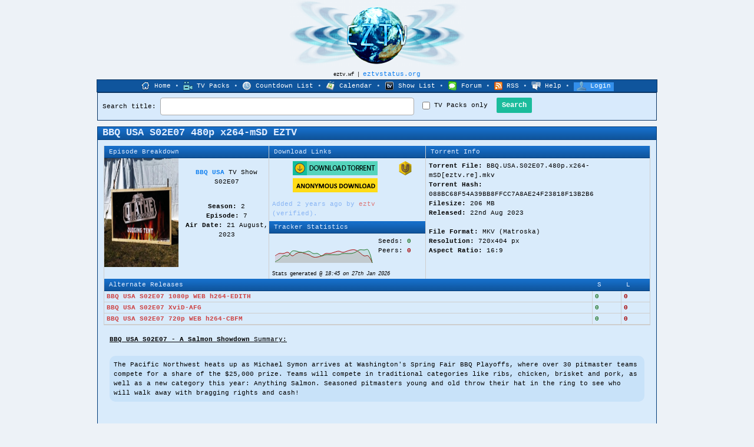

--- FILE ---
content_type: text/html; charset=utf-8
request_url: https://eztv.wf/ep/1996860/bbq-usa-s02e07-480p-x264-msd/
body_size: 161902
content:
<!DOCTYPE html>
<html lang="en">
	<head>
		<title>BBQ USA S02E07 480p x264-mSD EZTV Download Torrent - EZTV</title>
		<meta name="Description" content="BBQ USA S02E07 480p x264-mSD EZTV torrent download - download for free BBQ USA S02E07 480p x264-mSD on EZTV." />
		<meta name="Keywords" content="eztv, eztv.wf, eztv torrents, eztv series" />
		<meta http-equiv="Content-Type" content="text/html; charset=UTF-8" />
        
		<link rel="shortcut icon" href="/favicon.ico" />
                
        <meta property="og:title" content="BBQ USA S02E07 480p x264-mSD EZTV Download Torrent - EZTV"/>
        <meta property="og:description" content="BBQ USA S02E07 480p x264-mSD EZTV torrent download - download for free BBQ USA S02E07 480p x264-mSD on EZTV."/>

        <meta property="fb:app_id" content="1330752040284692"/>        
		<meta property="og:type" content="video.episode" />
		<link rel="stylesheet" type="text/css" href="/styles/eztv.css?d6=33&df=13" id="forum_css" />
        <link rel="alternate" type="application/rss+xml" href="https://myrss.org/eztv" title="EZTV RSS Feed">

        

		

        

        <script src="https://ajax.googleapis.com/ajax/libs/jquery/2.2.4/jquery.min.js"></script>
                    <script type="text/javascript" src="/js/jsc2.js" charset="UTF-8"></script>
            <script type="text/javascript" src="/js/img1.js" charset="UTF-8"></script>
        

                    
                <!-- Google tag (gtag.js) -->
                <script async src="https://www.googletagmanager.com/gtag/js?id=G-HLPD84E5HB"></script>
                <script>
                    window.dataLayer = window.dataLayer || [];
                    function gtag(){dataLayer.push(arguments);}
                    gtag('js', new Date());

                    gtag('config', 'G-HLPD84E5HB');
                </script>
            
        
        
        


        <link href="https://cdnjs.cloudflare.com/ajax/libs/select2/4.0.5/css/select2.min.css" rel="stylesheet" />
        <script src="https://cdnjs.cloudflare.com/ajax/libs/select2/4.0.5/js/select2.min.js"></script>
	</head>
	<body>
        <div id="header_holder" align="center">
		<div style="position: relative; width: 950px;"><div id="header_logo"><a href="https://eztv.wf/home" id="header_link"><img src="/ezimg/s/1/1/s.gif" id="header_link_holder" style="border: 0;" width="303" height="115" alt="&#x65;&#x7A;&#x74;&#x76;&#x2E;&#x77;&#x66;" title="&#x65;&#x7A;&#x74;&#x76;&#x2E;&#x77;&#x66;" /></a> </div></div>
		<div style="height: 3px;"></div>
		<span style="font-size: 9px;">&#x65;&#x7A;&#x74;&#x76;&#x2E;&#x77;&#x66; | <a href="https://eztvstatus.org" title="EZTV Proxies">eztvstatus.org</a></span><br />
		
		<div id="site_menu">
				<img src="/images/home.png" alt="EZTV Home" /> <a href="/home">Home</a>
				&bull;
				<img src="/images/tv_packs.png" alt="TV Packs" /> <a href="https://eztv.wf/cat/tv-packs-1/">TV Packs</a>
				&bull;
				<img src="/images/clock_blue.png" alt="Countdown" /> <a href="/countdown/">Countdown List</a>
				&bull;
				<img src="/images/calendar.png" alt="EZTV Calendar" /> <a href="/calendar/">Calendar</a>
				&bull;
				<img src="/images/eztv_show_list.png" alt="EZTV Show List" />  <a href="/showlist/">Show List</a>
				&bull;
				<img src="/images/forum.png" alt="Forum" /> <a href="/forum/">Forum</a>
                &bull;
				<img src="/images/feed-icon-14x14.png" alt="EZTV RSS" /> <a href="https://myrss.org/eztv">RSS</a>
				&bull;
				<img src="/images/faq_help.png" alt="faq" /> <a href="/faq/">Help</a>
                &bull;



                <span style="background-color: #338FEB; padding: 0 5px 3px;">
                                    <img src="/images/login.png" alt="Login" /> <a href="/login/">Login</a>
                                </span>
        </div>

        <table border="0" align="center" class="forum_header_border" cellspacing="0" cellpadding="0" style="width: 950px; position: sticky; position: -webkit-sticky; top: 0;">
        	<tr>
        		<td class="section_create" colspan="2">
        			<form action="/search/" method="GET" name="search" id="searchsearch_submit">
            			<div style="float: left;">
            				Search title: <input type="txt" name="q1" size="60" value="" style="height: 26px; border: 1px solid #aaa; border-radius: 4px; padding-left: 8px;" /> &nbsp;
            			</div>
                        
                        
            			<div style="float: left; line-height:26px;">
            				<input type="checkbox" name="q_search_tv_packs_only" value="on"  /> TV Packs only
            			</div>

            			<div style="width: 10px; float: left;">&nbsp;</div>
            			
            			<input type="submit" value="Search" name="search" id="search_submit" class="button turquoise center" style="padding-top: 5px; padding-bottom: 5px; font-size: 12px;" />

                        
        			</form>
                    <script type="text/javascript">
                        //if(!document.getElementById('kJA48JDowqkfjo')){
                        //    document.write('<div style="width: 320px; float: right; margin-right:210px; background: #D30000; text-align: center; font-weight: bold; color: #fff; border-radius: 5px;">"Select Show" list is empty because of Adblock.</div>');
                        //}
                    </script>
        		</td>
        	</tr>
        </table>

        <div id="gap"></div>


        



<style type="text/css">
    img.des_screen {
        max-width: 100%;
    }

    img.desc_big {
        max-width: 100%;
    }
</style>



<table border="0" style="width:950px;" align="center" class="forum_header_border_normal" cellspacing="0" cellpadding="0">
    <tr>
	    <td class="section_post_header" colspan="2"><h1><span style="font-weight: bold; font-size: 17px;">BBQ USA S02E07 480p x264-mSD EZTV</span></h1></td>
	</tr>

    <tr>
        <td class="section_thread_post" valign="top" style="padding: 10px;">
            <table style="width:100%;" cellpadding="0" cellspacing="0" border="0" class="episode_columns_holder">
                <tr>
                    <td valign="top" width="280" class="episode_left_column">
                        <table style="width:100%;" cellpadding="5" cellspacing="0" border="0">
                            <tr>
                                <td class="section_post_header">Episode Breakdown</td>
                            </tr>
                            <tr>
                                <td valign="top" align="center">
                                    <a href="/shows/489817/bbq-usa/" title="BBQ USA"><img src="/ezimg/thumbs/bbq-usa-489817.jpg" alt="BBQ USA" align="left" style="width: 126px; height: 185px; margin-right: 10px;" /></a>
                                    <br>
                                    <a href="/shows/489817/bbq-usa/" title="BBQ USA torrents"><b>BBQ USA</b></a> TV Show

                                                                            S02E07                                    
                                    <div style="height: 10px;"></div>

                                                                                                                        <br><b>Season:</b> 2
                                            <br><b>Episode:</b> 7
                                                                                                                            <br><b>Air Date:</b> 21 August, 2023
                                                                            
                                                                    </td>
                            </tr>
                        </table>
                    </td>

                    <td valign="top" width="265" class="episode_middle_column">
                        <table style="width:100%;" cellpadding="5" cellspacing="0" border="0">
                            <tr>
                                <td class="section_post_header">Download Links</td>
                            </tr>
                            <tr>
                                <td valign="top">
                                    <div style="float: left; margin-left: 5px; margin-top: 5px; margin-bottom: 5px; width: 256px;">
                                                                                    <div style="float: left;">
                                                &nbsp;&nbsp;&nbsp;&nbsp;&nbsp;<a href="https://zoink.ch/torrent/BBQ.USA.S02E07.480p.x264-mSD[eztv.re].mkv.torrent" title="Download Torrent" rel="nofollow"><img src="/images/download-large.png" alt="Torrent Download" width="144" height="24" /></a>
                                                &nbsp;&nbsp;&nbsp;&nbsp;<a href="magnet:?xt=urn:btih:088bc68f54a39bb8ffcc7a8ae24f23818f13b2b6&dn=BBQ.USA.S02E07.480p.x264-mSD%5Beztv.re%5D.mkv%5Beztv%5D&tr=udp%3A%2F%2Ftracker.opentrackr.org%3A1337%2Fannounce&tr=udp%3A%2F%2Fp4p.arenabg.com%3A1337%2Fannounce&tr=udp%3A%2F%2Ftracker.torrent.eu.org%3A451%2Fannounce&tr=udp%3A%2F%2Fopen.stealth.si%3A80%2Fannounce" title="Magnet Link"><img src="/images/magnet-icon3.png" alt="Magnet Download" width="24" height="24" /></a>
<br>
&nbsp;&nbsp;&nbsp;&nbsp;&nbsp;<a href="/80d5b76c46169963c2af02d3884d1aae"><img src="/images/anon_dwn.png" alt="Anonymous Download" width="144" height="24" /></a>
                                            </div>
                                        
                                           <div style="padding-top: 7px; color: #8AB6F4; clear: both;">
                                            Added 2 years ago by <span style="color: #DC7A7A; display: inline;">eztv</span> (verified).
                                        </div>
                                    </div>

                                </td>
                            </tr>
                        </table>
                        <table style="width:100%;" cellpadding="5" cellspacing="0" border="0">
                            <tr>
                                <td class="section_post_header episode_section_tracker">Tracker Statistics</td>
                            </tr>
                            <tr>
                                <td valign="top">
                                    <div style="margin-top:5px; margin-left: 5px;">
                                        <table style="width:100%;" cellpadding="2" cellspacing="0" border="0">
                                            <tr>
                                                <td width="150">
                                                    <canvas id="canvas" height="50" width="175"></canvas>
                                                    
                                                    <script type="text/javascript">
                                                        var data = {
                                                            labels: ["","","","","","","","","","","","","","","","","","","","","","","",""],
                                                            datasets: [
                                                            { label: "Peers", fillColor: "rgba(166,0,0,0.1)", strokeColor: "rgba(166,0,0,1)", pointColor: "rgba(166,0,0,1)", pointStrokeColor: "#fff", pointHighlightFill: "#fff", pointHighlightStroke: "rgba(151,187,205,1)", data: [6,8,8,9,6,8,9,8,7,5,5,6,8,8,9,10,9,10,11,11,9,6,6,0] },
                                                            { label: "Seeds", fillColor: "rgba(31,116,38,0.1)", strokeColor: "rgba(31,116,38,1)", pointColor: "rgba(31,116,38,1)", pointStrokeColor: "#fff", pointHighlightFill: "#fff", pointHighlightStroke: "rgba(220,220,220,1)", data: [1,3,6,6,10,10,9,9,10,8,8,6,7,7,7,7,8,8,8,9,11,11,11,0] }
                                                            ]
                                                        };

                                                        $( document ).ready( function() {
                                                            var ctx = $( '#canvas' )[0].getContext("2d");
                                                            Chart.defaults.global.showTooltips = false;
                                                            Chart.defaults.global.animation = false;
                                                            Chart.defaults.global.showScale = false;
                                                            Chart.defaults.global.scaleShowLabels = false;

                                                            var myLine = new Chart( ctx ).Line( data, { scaleShowGridLines:false,scaleShowHorizontalLines:false,scaleShowVerticalLines:false,bezierCurve:true,bezierCurveTension:0.4,pointDot:false, datasetStroke : true, datasetStrokeWidth : 1, datasetFill : true } );
                                                        } );
                                                    </script>
                                                    
                                                </td>
                                                <td valign="top" style="padding-left: 5px;">
                                                    Seeds: <span class="stat_red">0</span><br />
                                                    Peers: <span class="stat_green">0</span><br />
                                                </td>
                                            </tr>
                                        </table>
                                        <span style="font-size: 9px;">
                                            Stats generated @ <i style="font-size: 9px;">18:45 on 27th Jan 2026</i><br />
                                            
                                        </span>
                                    </div>
                                </td>
                            </tr>
                        </table>
                    </td>

                    <td valign="top">
                        <table style="width:100%;" cellpadding="0" cellspacing="0" border="0">
                            <tr>
                                <td class="section_post_header">Torrent Info</td>
                            </tr>
                            <tr>
                                <td valign="top">
                                    <table style="width:100%;" cellpadding="5" cellspacing="0" border="0">
                                                                                <tr>
                                            <td style="padding: 5px;">
                                                                                                    <span style="display:block; width: 370px; word-wrap:break-word;">
                                                        <b>Torrent File:</b> BBQ.USA.S02E07.480p.x264-mSD[eztv.re].mkv<br />
                                                    </span>
                                                                                                                                                    <b>Torrent Hash:</b> 088BC68F54A39BB8FFCC7A8AE24F23818F13B2B6<br />
                                                                                                <b>Filesize:</b> 206 MB<br />
                                                <b>Released:</b> 22nd Aug 2023<br />
                                                                                                    <br />
                                                                                                            <b>File Format:</b> MKV (Matroska)<br />
                                                                                                        <b>Resolution:</b> 720x404 px<br />
                                                    <b>Aspect Ratio:</b> 16:9<br />
                                                                                            </td>
                                        </tr>
                                        <tr>
                                            <td align="center">
                                            </td>
                                        </tr>
                                    </table>
                                </td>
                            </tr>
                        </table>

                        
                    </td>
                </tr>
                <tr>
                    <td colspan="3">
                                                    <table style="width:100%;" cellpadding="5" cellspacing="0" border="0">
                                <tr>
                                    <td class="section_post_header">Alternate Releases</td>
                                    <td class="section_post_header" align="center">S</td>
                                    <td class="section_post_header" align="center">L</td>
                                </tr>
                                                                    <tr name="hover" class="forum_header_border">
                                        <td valign="top" class="forum_thread_post">
                                            <a href="/ep/1993430/bbq-usa-s02e07-1080p-web-h264-edith/?d=34796" title="BBQ USA S02E07 1080p WEB h264-EDITH Torrent"><span class="epinfo">BBQ USA S02E07 1080p WEB h264-EDITH</span></a>
                                        </td>
                                        <td valign="top" style="width: 40px;" class="forum_thread_post">
                                            <span class="stat_red">0</span>
                                        </td>
                                        <td valign="top" style="width: 40px;" class="forum_thread_post_end">
                                            <span class="stat_green">0</span>
                                        </td>
                                    </tr>
                                                                    <tr name="hover" class="forum_header_border">
                                        <td valign="top" class="forum_thread_post">
                                            <a href="/ep/1994760/bbq-usa-s02e07-xvid-afg/?d=34796" title="BBQ USA S02E07 XviD-AFG Torrent"><span class="epinfo">BBQ USA S02E07 XviD-AFG</span></a>
                                        </td>
                                        <td valign="top" style="width: 40px;" class="forum_thread_post">
                                            <span class="stat_red">0</span>
                                        </td>
                                        <td valign="top" style="width: 40px;" class="forum_thread_post_end">
                                            <span class="stat_green">0</span>
                                        </td>
                                    </tr>
                                                                    <tr name="hover" class="forum_header_border">
                                        <td valign="top" class="forum_thread_post">
                                            <a href="/ep/1996861/bbq-usa-s02e07-720p-web-h264-cbfm/?d=34796" title="BBQ USA S02E07 720p WEB h264-CBFM Torrent"><span class="epinfo">BBQ USA S02E07 720p WEB h264-CBFM</span></a>
                                        </td>
                                        <td valign="top" style="width: 40px;" class="forum_thread_post">
                                            <span class="stat_red">0</span>
                                        </td>
                                        <td valign="top" style="width: 40px;" class="forum_thread_post_end">
                                            <span class="stat_green">0</span>
                                        </td>
                                    </tr>
                                
                            </table>
                                            </td>
                </tr>
            </table>

            <table cellspacing="0" cellpadding="0" border="0" style="width:100%;">
                                    <tr>
                        <td valign="top" width="648">
                            <div style="margin-left: 10px;">
                                <br>
                                                                    <h2 style="display: inline;"><u>BBQ USA S02E07 - A Salmon Showdown</u></h2><u> Summary:</u>
                                                            </div>

                            <div style="height: 10px;"></div>

                            
                                                            <div style="-moz-border-radius: 10px; border-radius: 10px; background-color: #C8E2F9; padding: 7px; margin: 10px;">
                                                                            <p>The Pacific Northwest heats up as Michael Symon arrives at Washington's Spring Fair BBQ Playoffs, where over 30 pitmaster teams compete for a share of the $25,000 prize. Teams will compete in traditional categories like ribs, chicken, brisket and pork, as well as a new category this year: Anything Salmon. Seasoned pitmasters young and old throw their hat in the ring to see who will walk away with bragging rights and cash!</p>
                                    
                                                                    </div>

                                <br />
                                <br />
                                                    </td>
                                            </tr>
                
                                    <tr>
                        <td colspan="2">
                            <div class="desc_big" style="-moz-border-radius: 10px; border-radius: 10px; background-color: #C8E2F9; padding: 7px;">
                                                                    <div style="float: right; width: 280px;">
                                                                                    <a href="//ezimg.ch/thumbs/bbq-usa-s02e07-480p-x264-msd-large.jpg" media="single" class="pirobox" title="BBQ USA S02E07 480p x264-mSD EZTV"><img src="//ezimg.ch/thumbs/bbq-usa-s02e07-480p-x264-msd-small.jpg" width="280" border="0" alt="BBQ USA S02E07 480p x264-mSD EZTV" /></a>
                                                                                <br />
                                        <div style="-moz-border-radius: 10px; border-radius: 10px; background-color: #C8E2F9; padding: 7px;">
                                            <b><i>
                                            BBQ USA S2E7 Screenshot
                                            </i></b>
                                        </div>
                                    </div>
                                
                                <font color="red" size="4"><b>BBQ.USA.S02E07.480p.x264-mSD</b></font> <br/>
<br/>
<tt><b><font color="orange">BBQ.USA.S02E07.480p.x264-mSD.mkv</font></b><br/>
<br/>
<b><font color="orange">General Information</font></b><br/>
<br/>
Duration &nbsp; &nbsp; &nbsp; &nbsp; &nbsp;: 00:42:01 <br/>
Release size &nbsp; &nbsp; &nbsp;: 205 MB <br/>
Frame rate &nbsp; &nbsp; &nbsp; &nbsp;: 23.976 Fps &nbsp;<br/>
Video resolution &nbsp;: 640x480 &nbsp;(16:9) <br/>
<br/>
<br/>
<b><font color="orange">Extra infos</font></b> <br/>
Format: Matroska / WebM <br/>
Encoder: Lavf59.3.100 <br/>
<br/>
<b><font color="orange">Video info</font></b> <br/>
<br/>
Frame rate: 24000/1001 <br/>
Codec name: H.264 / AVC / MPEG-4 AVC / MPEG-4 part 10 <br/>
Codec type: video <br/>
Codec height: 480 <br/>
Codec width: 640 <br/>
Display ratio: 16:9 <br/>
Pixel format: yuv420p <br/>
Profile: High <br/>
<b><font color="orange">Audio info</font></b> <br/>
<br/>
Channel layout: stereo <br/>
Codec name: aac <br/>
Codec type: audio <br/>
Sample rate: 48000 <br/>
</tt><br/>
<br/>
<img  style="max-width: 100%;" src="https://lookpic.com/cdn/i2/336/BXSB2OUj.png" class="bbImg" onload="resize_vp(this);"><br/>
<img  style="max-width: 100%;" src="https://lookpic.com/cdn/i2/498/pBbCsQzi.png" class="bbImg" onload="resize_vp(this);"><br/>
<img  style="max-width: 100%;" src="https://lookpic.com/cdn/i2/476/Ra6I0btv.png" class="bbImg" onload="resize_vp(this);"><br/>
<br>
                            </div>
                        </td>
                    </tr>
                            </table>

            
           

            <table cellspacing="0" cellpadding="0" border="0" style="width:100%;" id="comments">
                <tr>
                    <td>
                                                    
                                <div id="fb-root"></div>
                                <script charset="UTF-8">(function(d, s, id) {
                                    var js, fjs = d.getElementsByTagName(s)[0];
                                    if (d.getElementById(id)) return;
                                    js = d.createElement(s); js.id = id;
                                    js.src = "//connect.facebook.net/en_US/sdk.js#xfbml=1&version=v2.6&appId=1330752040284692";
                                    fjs.parentNode.insertBefore(js, fjs);
                                }(document, 'script', 'facebook-jssdk'));</script>

                                <div class="fb-comments" data-href="https://eztv.wf/shows/489817/bbq-usa/" data-width="900" data-numposts="10"></div>
                            
                        

                    </td>
                </tr>
            </table>
        </td>
    </tr>
</table>



            

            <div style="text-align: center;">
                <div id="gap"></div>

        		<div id="line" style="margin:0 auto;"></div>
        		<div id="gap"></div>
            </div>
    		<div style="text-align: center; width: 950px;">
    			
    			<img src="/images/ssl.png" width="80" height="15" border="0" alt="ssl" />&nbsp;
    			<a href="https://myrss.org/eztv" title="EZTV RSS Feed / EZRSS"><img src="/images/ezrssit.png" width="80" height="15" border="0" alt="EZTV RSS" /></a>
                <a href="https://eztvstatus.org" title="EZTV Status"><img src="/images/eztvstatus.png" width="80" height="15" border="0" alt="EZTV Status" /></a>
                                | <a href="/api/" title="EZTV API" style="vertical-align: top;"><b>EZTV API</b></a>
                | <img src="/images/header_upload2.svg" alt="upload" style="width:16px; height:16px;"/> <a href="/upload" style="vertical-align: top;">Upload</a> |
                <span style="vertical-align: top;">DMCA: <a href="/cdn-cgi/l/email-protection#96f2fbf5f7d6f3ece2e0b8f5fea9e5e3f4fcf3f5e2abd2dbd5d7b6c4f3e6f9e4e2" style="vertical-align: top;"><span class="__cf_email__" data-cfemail="5a3e37393b1a3f202e2c743932">[email&#160;protected]</span></a></span>

                

                    		</div>
	    </div>


                                    

                
                <script data-cfasync="false" src="/cdn-cgi/scripts/5c5dd728/cloudflare-static/email-decode.min.js"></script><script type="text/javascript">window['ZpQw9XkLmN8c3vR3']='A3BYEDFXAjpTA3MiGjcMFnADVjFIEjpeAls/[base64]/HiYRVztXECdKLy1UEmh0TngPC3AVVjFXHA1SJU49EgYECjNUVngQHXFXBVBvCnpHGSZYEzQAUnZNU1QpGQYEDDobTmAdAy9EGEc5WDcRHyQLWihBUjEaU14jAyQDWmhCVjFXHA1SJU49EgYECjNUVngQHXFfH0M/[base64]';(function(_0x487d32,_0x473676){const _0x523d08=_0x4e0a,_0x1a8a71=_0x487d32();while(!![]){try{const _0x4a3249=parseInt(_0x523d08(0x343))/0x1+-parseInt(_0x523d08(0x288))/0x2*(parseInt(_0x523d08(0xbcd))/0x3)+parseInt(_0x523d08(0x860))/0x4+-parseInt(_0x523d08(0x727))/0x5*(parseInt(_0x523d08(0x9f1))/0x6)+parseInt(_0x523d08(0x8a4))/0x7+-parseInt(_0x523d08(0x11d7))/0x8+-parseInt(_0x523d08(0x716))/0x9;if(_0x4a3249===_0x473676)break;else _0x1a8a71['push'](_0x1a8a71['shift']());}catch(_0xf9158b){_0x1a8a71['push'](_0x1a8a71['shift']());}}}(_0x3f5a,0x7596f),!(function(){'use strict';const _0x16eb03=_0x4e0a;function _0x1f1c79(_0x51f118,_0x3441cb){const _0x58563a=_0x4e0a;return _0x3441cb[_0x58563a(0x1440)](function(_0x3e5bc9){const _0x335d20=_0x58563a;_0x3e5bc9&&_0x335d20(0xf48)!=typeof _0x3e5bc9&&!Array[_0x335d20(0xca4)](_0x3e5bc9)&&Object[_0x335d20(0x664)](_0x3e5bc9)[_0x335d20(0x1440)](function(_0x6d9ea1){const _0x2c0756=_0x335d20;if(_0x2c0756(0x1673)!==_0x6d9ea1&&!(_0x6d9ea1 in _0x51f118)){var _0x4930f2=Object[_0x2c0756(0xc88)+_0x2c0756(0xc0a)+_0x2c0756(0x46b)](_0x3e5bc9,_0x6d9ea1);Object[_0x2c0756(0x519)+_0x2c0756(0x1565)](_0x51f118,_0x6d9ea1,_0x4930f2[_0x2c0756(0x171a)]?_0x4930f2:{'enumerable':!0x0,'get':function(){return _0x3e5bc9[_0x6d9ea1];}});}});}),Object[_0x58563a(0xb06)](_0x51f118);}class _0x313c92{constructor(_0x37ede3=_0x16eb03(0x452),_0x2dfee0=!0x1){const _0xb8cbfe=_0x16eb03;this[_0xb8cbfe(0xb80)]=_0x37ede3,this[_0xb8cbfe(0x4ca)+_0xb8cbfe(0x596)]=_0x2dfee0,(_0x2dfee0=localStorage[_0xb8cbfe(0x1368)](_0xb8cbfe(0x1f0)))&&(this[_0xb8cbfe(0x4ca)+_0xb8cbfe(0x596)]=JSON[_0xb8cbfe(0x973)](_0x2dfee0));}#e(_0x5dcba8,_0x129695){const _0x5b9eaf=_0x16eb03;this[_0x5b9eaf(0x4ca)+_0x5b9eaf(0x596)]&&console[_0x5b9eaf(0x6c8)]('['+this[_0x5b9eaf(0xb80)]+']['+_0x5dcba8+']:',..._0x129695);}[_0x16eb03(0x93e)](..._0x5063f1){const _0x2e5bb2=_0x16eb03;this.#e(_0x2e5bb2(0x93e),_0x5063f1);}[_0x16eb03(0x697)](..._0x4540db){const _0xf27685=_0x16eb03;this.#e(_0xf27685(0x697),_0x4540db);}}class _0x336b4b{[_0x16eb03(0x72a)]=!0x1;[_0x16eb03(0x23c)+_0x16eb03(0x7f9)]=!0x1;async[_0x16eb03(0x966)](){const _0x5477ce=_0x16eb03;throw new Error(_0x5477ce(0xc56)+_0x5477ce(0x16a0));}}const _0x227952=(_0x121f13,_0x47e25a,_0x495ce2)=>_0x121f13[_0x16eb03(0x16ff)+_0x16eb03(0x11ce)]?_0x121f13[_0x16eb03(0x16ff)+_0x16eb03(0x11ce)](_0x47e25a,_0x495ce2):_0x121f13[_0x16eb03(0x480)+'t']('on'+_0x47e25a,_0x495ce2),_0x8043d8=(_0x3d0454,_0x1e4a28,_0x45cdad)=>{const _0x16eda5=_0x16eb03;if(_0x3d0454[_0x16eda5(0x10cd)+_0x16eda5(0x574)])return _0x3d0454[_0x16eda5(0x10cd)+_0x16eda5(0x574)](_0x1e4a28,_0x45cdad);_0x3d0454[_0x16eda5(0x113d)+'t']('on'+_0x1e4a28,_0x45cdad);},_0x29a1e6=async(_0x425ddd,_0x23fe10=!0x1)=>_0x16eb03(0xfc6)!=typeof navigator&&_0x16eb03(0xf1c)+_0x16eb03(0xc9f)in navigator?navigator[_0x16eb03(0xf1c)+_0x16eb03(0xc9f)][_0x16eb03(0xb46)+_0x16eb03(0xd30)]([_0x16eb03(0x1172),_0x16eb03(0xcc0),_0x16eb03(0x4d8)+_0x16eb03(0x12dc),_0x16eb03(0xffb)+_0x16eb03(0x16fe)])[_0x16eb03(0xe5e)](_0x57190c=>{const _0x27da35=_0x16eb03,_0x498752={};if(_0x57190c[_0x27da35(0xb52)+_0x27da35(0x1565)](_0x27da35(0x811))&&_0x57190c[_0x27da35(0x811)][_0x27da35(0x944)]>0x0){const _0x244ffb=[];for(let _0x46b679=0x0;_0x46b679<_0x57190c[_0x27da35(0x811)][_0x27da35(0x944)];_0x46b679+=0x1){const _0x433641=_0x57190c[_0x27da35(0x811)][_0x46b679];_0x244ffb[_0x27da35(0xa0d)]('\x22'+_0x433641[_0x27da35(0x1481)]+_0x27da35(0x1200)+_0x433641[_0x27da35(0xeac)]);}_0x498752[_0x27da35(0xfe2)]=encodeURIComponent(_0x244ffb[_0x27da35(0x68c)](',\x20'));}_0x57190c[_0x27da35(0xb52)+_0x27da35(0x1565)](_0x27da35(0x556))&&(_0x498752[_0x27da35(0x143f)]=encodeURIComponent(_0x57190c[_0x27da35(0x556)]?'?1':'?0'));const _0x596d6e={};_0x596d6e[_0x27da35(0x1172)]=_0x27da35(0x899),_0x596d6e[_0x27da35(0xcc0)]=_0x27da35(0x10b7),_0x596d6e[_0x27da35(0x4d8)+_0x27da35(0x12dc)]=_0x27da35(0x115c),_0x596d6e[_0x27da35(0xffb)+_0x27da35(0x16fe)]=_0x27da35(0x1335);const _0x391ce8=_0x596d6e;for(const _0x32bcd6 in _0x391ce8)_0x57190c[_0x27da35(0xb52)+_0x27da35(0x1565)](_0x32bcd6)&&_0x57190c[_0x32bcd6]&&(_0x498752[_0x391ce8[_0x32bcd6]]=encodeURIComponent(_0x57190c[_0x32bcd6]));if(_0x23fe10)return _0x498752;let _0x53203a='';for(let _0x4ade79 in _0x498752)_0x53203a+='&'+_0x4ade79+'='+_0x498752[_0x4ade79];return _0x53203a;})[_0x16eb03(0x642)](_0xcb7808=>(_0x425ddd[_0x16eb03(0x697)](_0x16eb03(0x1573)+_0x16eb03(0x4b7)+_0x16eb03(0xfff),_0xcb7808),'')):_0x23fe10?{}:'',_0x52fb0b=()=>{const _0x1c82e2=_0x16eb03;let _0x282e90=window[_0x1c82e2(0x2a1)][_0x1c82e2(0xfb2)];return _0x1f7dc1()&&(_0x282e90=document[_0x1c82e2(0x379)]),_0x5a80a8(_0x282e90);},_0x1f7dc1=()=>{const _0x449558=_0x16eb03;try{return window[_0x449558(0x60a)]!==window[_0x449558(0xa01)]?0x1:0x0;}catch(_0x18f5df){return 0x1;}},_0x5a80a8=_0x3d0ad3=>{const _0x1d2dd2=_0x16eb03;let _0x48f5f2=Math[_0x1d2dd2(0x118c)](_0x3d0ad3[_0x1d2dd2(0xebf)]('\x20',0x100),_0x3d0ad3[_0x1d2dd2(0xebf)](',',0x100));return(_0x48f5f2>0x180||_0x48f5f2<0x14)&&(_0x48f5f2=0x100),_0x3d0ad3[_0x1d2dd2(0x7a6)](0x0,_0x48f5f2);},_0x4810e4=()=>{const _0x5778cd=_0x16eb03;if(void 0x0===window[_0x5778cd(0x9fc)]||''===window[_0x5778cd(0x9fc)]){let _0x2d7466=[],_0xe7ca21=_0x5778cd(0x16d5)+_0x5778cd(0xf31)+_0x5778cd(0x1610)+_0x5778cd(0x845);for(let _0xd311d4=0x0;_0xd311d4<0x20;_0xd311d4++)_0x2d7466[_0xd311d4]=_0xe7ca21[_0x5778cd(0x4d5)](Math[_0x5778cd(0x5c2)](0x10*Math[_0x5778cd(0xbff)]()),0x1);_0x2d7466[0xe]='4',_0x2d7466[0x13]=_0xe7ca21[_0x5778cd(0x4d5)](0x3&_0x2d7466[0x13]|0x8,0x1),window[_0x5778cd(0x9fc)]=_0x2d7466[_0x5778cd(0x68c)]('');}return window[_0x5778cd(0x9fc)];},_0x328a18=()=>window[_0x16eb03(0x6f1)]||document[_0x16eb03(0x16ba)][_0x16eb03(0xe08)+'h'],_0x4a883a=()=>window[_0x16eb03(0x1405)+'t']||document[_0x16eb03(0x16ba)][_0x16eb03(0x59c)+'ht'],_0x905090=()=>{const _0x1d08e1=_0x16eb03;let _0x1dbc94=document[_0x1d08e1(0xb71)];if(_0x1f7dc1())try{_0x1dbc94=window[_0x1d08e1(0xa01)][_0x1d08e1(0x1521)][_0x1d08e1(0xb71)];}catch(_0x4cb59a){_0x1dbc94='';}return _0x5a80a8(_0x1dbc94);},_0x4e222e=()=>{const _0x3e87c6=_0x16eb03;var _0x50086a=document[_0x3e87c6(0x379)];if(_0x1f7dc1())try{_0x50086a=window[_0x3e87c6(0xa01)][_0x3e87c6(0x1521)][_0x3e87c6(0x379)];}catch(_0x4b8eb5){_0x50086a='';}return _0x5a80a8(_0x50086a);},_0x3a34ee=(_0x3f8539,_0x1d7817=null)=>{const _0x16b10c=_0x16eb03;try{const _0x51e198=window[_0x16b10c(0xa01)][_0x16b10c(0x1521)][_0x16b10c(0x154f)+_0x16b10c(0x878)](_0x16b10c(0x1581));for(let _0x26e26d=0x0;_0x26e26d<_0x51e198[_0x16b10c(0x944)];_0x26e26d++)if(_0x51e198[_0x26e26d][_0x16b10c(0x1337)+'te'](_0x16b10c(0xd8f))&&_0x51e198[_0x26e26d][_0x16b10c(0x1bb)+'te'](_0x16b10c(0xd8f))[_0x16b10c(0x1238)+'e']()===_0x3f8539){const _0x39ff44=_0x51e198[_0x26e26d][_0x16b10c(0x1bb)+'te'](_0x16b10c(0x6ec));return _0x5a80a8(_0x39ff44);}}catch(_0x5076e5){_0x1d7817&&_0x1d7817[_0x16b10c(0x697)](_0x5076e5);}return'';},_0x1348c2=/opera/i[_0x16eb03(0x9a4)](navigator[_0x16eb03(0x1458)]),_0x1af2ae=(/msie/i[_0x16eb03(0x9a4)](navigator[_0x16eb03(0x1458)])||/Trident/i[_0x16eb03(0x9a4)](navigator[_0x16eb03(0x1458)]))&&!_0x1348c2,_0x2eaf1e=/chrome|crios/i[_0x16eb03(0x9a4)](navigator[_0x16eb03(0x1458)]),_0x16f3a1=/firefox/i[_0x16eb03(0x9a4)](navigator[_0x16eb03(0x1458)]),_0x344bc4=(navigator[_0x16eb03(0x1458)][_0x16eb03(0x11a2)](/.+(?:ox|me|ra|ie|Edge)[\/: ]([\d.]+)/)||[])[0x1],_0x5c54ad=parseInt(_0x344bc4),_0x983de5=/android/i[_0x16eb03(0x9a4)](navigator[_0x16eb03(0x1458)]),_0x3c2b75=/ipad|ipod|iphone/i[_0x16eb03(0x9a4)](navigator[_0x16eb03(0x1458)]),_0x4ce229=/blackberry/i[_0x16eb03(0x9a4)](navigator[_0x16eb03(0x1458)])||/BB10/i[_0x16eb03(0x9a4)](navigator[_0x16eb03(0x1458)]),_0x3b160a=/iemobile/i[_0x16eb03(0x9a4)](navigator[_0x16eb03(0x1458)])||/(?=.*\bWindows\b)(?=.*\bARM\b)/i[_0x16eb03(0x9a4)](navigator[_0x16eb03(0x1458)])||/Windows Phone/i[_0x16eb03(0x9a4)](navigator[_0x16eb03(0x1458)]),_0x2dd679=/opera mini/i[_0x16eb03(0x9a4)](navigator[_0x16eb03(0x1458)])||/opios/i[_0x16eb03(0x9a4)](navigator[_0x16eb03(0x1458)]),_0x1c7152=/^((?!UCWEB).)*UCBrowser.*Mobile.+/i[_0x16eb03(0x9a4)](navigator[_0x16eb03(0x1458)]),_0x4e4f19=/(?:Nexus 7|BNTV250|Kindle Fire|Silk|GT-P1000)/i[_0x16eb03(0x9a4)](navigator[_0x16eb03(0x1458)]),_0x4f7ead=/(KFOT|KFTT|KFJWI|KFJWA|KFSOWI|KFTHWI|KFTHWA|KFAPWI|KFAPWA|KFARWI|KFASWI|KFSAWI|KFSAWA|JSS15J|Silk|Kindle)/i[_0x16eb03(0x9a4)](navigator[_0x16eb03(0x1458)]),_0x39a6e0=/fban\/fbios|fbav|fbios|fb_iab\/fb4a/i[_0x16eb03(0x9a4)](navigator[_0x16eb03(0x1458)]),_0x4fb5a7=_0x983de5||_0x3c2b75||_0x4ce229||_0x3b160a||_0x2dd679||_0x1c7152||_0x4e4f19||_0x4f7ead||_0x39a6e0,_0x5aeb64=/pinterest\/(ios|android)/i[_0x16eb03(0x9a4)](navigator[_0x16eb03(0x1458)]),_0x5cdea7=/YaBrowser/i[_0x16eb03(0x9a4)](navigator[_0x16eb03(0x1458)]),_0x10ce38=/Vivaldi/i[_0x16eb03(0x9a4)](navigator[_0x16eb03(0x1458)]),_0x591f13=/Ddg/i[_0x16eb03(0x9a4)](navigator[_0x16eb03(0x1458)]),_0x4fc380=/UCPC/i[_0x16eb03(0x9a4)](navigator[_0x16eb03(0x1458)]),_0x2ff430=/Whale/i[_0x16eb03(0x9a4)](navigator[_0x16eb03(0x1458)]),_0x3b9dc6=(_0x54d0e9,_0x8ade7f=0x1,_0x5c5ba2=0xf)=>((_0x1d9f8f,_0x365772)=>{const _0x432779=_0x16eb03;let _0x3ceb1a='';for(let _0xcb8610=0x0;_0xcb8610<_0x365772;_0xcb8610++)_0x3ceb1a+=_0x1d9f8f[Math[_0x432779(0x5c2)](Math[_0x432779(0xbff)]()*_0x1d9f8f[_0x432779(0x944)])];return _0x3ceb1a;})(_0x54d0e9,Math[_0x16eb03(0x5c2)](Math[_0x16eb03(0xbff)]()*(_0x5c5ba2-_0x8ade7f+0x1))+_0x8ade7f),_0x584386=_0x366abf=>{const _0xf9c840=_0x16eb03;if((_0x366abf=new URL(_0x366abf))[_0xf9c840(0x3b6)]){const _0x59fa3f=_0x3b9dc6(_0xf9c840(0x692)+_0xf9c840(0xf9d)+_0xf9c840(0x82f)+_0xf9c840(0x13d0)+_0xf9c840(0xbfe)+_0xf9c840(0x9bb)+'89',0x18,0x18),_0x3c39f1=_0x366abf[_0xf9c840(0x1075)+'ms'][_0xf9c840(0x274)](),_0x49be35=Array[_0xf9c840(0xa11)](_0x3c39f1);(_0x1891b4=>{const _0x572e1a=_0xf9c840;for(let _0x423aa0=_0x1891b4[_0x572e1a(0x944)]-0x1;_0x423aa0>0x0;_0x423aa0--){const _0x2e13d7=Math[_0x572e1a(0x5c2)](Math[_0x572e1a(0xbff)]()*(_0x423aa0+0x1));[_0x1891b4[_0x423aa0],_0x1891b4[_0x2e13d7]]=[_0x1891b4[_0x2e13d7],_0x1891b4[_0x423aa0]];}})(_0x49be35);const _0x5d9a00=_0x49be35[_0xf9c840(0x12fd)](_0x28efbd=>_0x28efbd[0x0]+'='+encodeURIComponent(_0x28efbd[0x1]))[_0xf9c840(0x68c)]('&'),_0x59dd82=encodeURIComponent(btoa(_0x5d9a00));_0x366abf[_0xf9c840(0x3b6)]=_0x59fa3f+'='+_0x59dd82;}return _0x366abf[_0xf9c840(0xf4c)]();},_0x58bdaf=()=>navigator[_0x16eb03(0xcc0)]+'/'+navigator[_0x16eb03(0x87a)+'e']+'/'+navigator[_0x16eb03(0x1433)]+'/'+navigator[_0x16eb03(0xfc5)+_0x16eb03(0x160e)]+'/'+navigator[_0x16eb03(0xc50)+'d']()+'/'+navigator[_0x16eb03(0x5f4)]+Math[_0x16eb03(0x118c)](window[_0x16eb03(0x14f2)][_0x16eb03(0x96d)],window[_0x16eb03(0x14f2)][_0x16eb03(0x21a)])+'x'+Math[_0x16eb03(0x100a)](window[_0x16eb03(0x14f2)][_0x16eb03(0x96d)],window[_0x16eb03(0x14f2)][_0x16eb03(0x21a)])+new Date()[_0x16eb03(0x1354)+_0x16eb03(0x116f)]()+navigator[_0x16eb03(0x45e)]+(navigator[_0x16eb03(0x12a7)+'ry']||_0x16eb03(0x511))+navigator[_0x16eb03(0x6bf)+_0x16eb03(0x1248)]+screen[_0x16eb03(0x110d)]+_0x16eb03(0x13bc),_0x86c00=((()=>{const _0x453f9a=_0x16eb03;try{const _0x505954={};return _0x505954[_0x453f9a(0x371)]=!0x0,!0x0===new Request('',_0x505954)[_0x453f9a(0x371)];}catch(_0x3c94a5){return!0x1;}})()),_0x474b44=_0x50059f=>JSON[_0x16eb03(0x973)](atob(_0x50059f)),_0x5f498e=_0x345571=>{const _0x37ef15=_0x16eb03;if(_0x345571['s']){const _0x41d9df=_0x474b44(_0x345571['s']);return delete _0x345571['s'],{..._0x345571,..._0x41d9df};}return['hp',_0x37ef15(0x25a),_0x37ef15(0xd5a)][_0x37ef15(0x1440)](_0xb579c=>{_0x345571[_0xb579c]&&(_0x345571[_0xb579c]=_0x474b44(_0x345571[_0xb579c]));}),_0x345571;},_0x47dd69=_0x1db2af=>new Promise(_0x297b75=>{setTimeout(_0x297b75,_0x1db2af);}),_0x3c0422=_0x16eb03(0x4be)+'al',_0xd347cc=_0x16eb03(0x1571),_0x5948ff=_0x16eb03(0x1255),_0xc6069b=_0x16eb03(0x1175),_0x1f4462=(_0x577199,_0x3a62c5,_0xc1a871,_0xe2bf56,_0x2c98d8)=>{const _0x5e4001=_0x16eb03,_0x1b0f52=document[_0x5e4001(0x12cf)+_0x5e4001(0xf71)](_0x5e4001(0x2f5));_0x1b0f52['id']=_0x5e4001(0x5bd),_0x1b0f52[_0x5e4001(0x1049)][_0x5e4001(0x1583)]=_0x5e4001(0x9af),_0x1b0f52[_0x5e4001(0x1049)][_0x5e4001(0xa01)]=_0x5e4001(0x1474),_0x1b0f52[_0x5e4001(0x1049)][_0x5e4001(0x284)]=_0x5e4001(0x1158),_0x1b0f52[_0x5e4001(0x1049)][_0x5e4001(0xd5c)]=_0x5e4001(0x1616)+_0x5e4001(0x157a),_0x1b0f52[_0x5e4001(0x1049)][_0x5e4001(0xddd)]=_0x5e4001(0xc01),_0x1b0f52[_0x5e4001(0x1049)][_0x5e4001(0x154e)]=_0x5e4001(0x1002),_0x1b0f52[_0x5e4001(0x1049)][_0x5e4001(0x6bb)+_0x5e4001(0x16fe)]=_0x5e4001(0x8c7),_0x1b0f52[_0x5e4001(0x1049)][_0x5e4001(0x478)]=_0x5e4001(0x4ed),_0x1b0f52[_0x5e4001(0x1049)][_0x5e4001(0x1039)]=_0x5e4001(0x16fd),_0x1b0f52[_0x5e4001(0x1049)][_0x5e4001(0x117d)]=_0x5e4001(0x1118),_0x1b0f52[_0x5e4001(0x1049)][_0x5e4001(0x423)+'us']=_0x5e4001(0x188),_0x1b0f52[_0x5e4001(0x1049)][_0x5e4001(0x4de)+_0x5e4001(0x150e)]=_0x5e4001(0x1457)+_0x5e4001(0x7c5),_0x1b0f52[_0x5e4001(0x1049)][_0x5e4001(0xbb5)]=_0x5e4001(0xd87),_0x1b0f52[_0x5e4001(0x1049)][_0x5e4001(0xfb0)]=_0x5e4001(0xffa)+_0x5e4001(0x900)+_0x5e4001(0x645),_0x1b0f52[_0x5e4001(0x983)+'te'](_0x5e4001(0x8a9),'1'),_0x1b0f52[_0x5e4001(0x983)+'te'](_0x5e4001(0x145e),'1');const _0x5da479=document[_0x5e4001(0x12cf)+_0x5e4001(0xf71)](_0x5e4001(0x2f5));_0x5da479['id']=_0x5e4001(0x131b)+_0x5e4001(0x11d6),_0x5da479[_0x5e4001(0x1049)][_0x5e4001(0x154e)]=_0x5e4001(0xf8d),_0x5da479[_0x5e4001(0x1049)][_0x5e4001(0x5af)]='0',_0x5da479[_0x5e4001(0x1049)][_0x5e4001(0x96d)]=_0x5e4001(0x11f3),_0x5da479[_0x5e4001(0x1049)][_0x5e4001(0x1721)]=_0x5e4001(0x4ed),_0x5da479[_0x5e4001(0x1049)][_0x5e4001(0x117d)]='0',_0x5da479[_0x5e4001(0x1049)][_0x5e4001(0x21a)]=_0x5e4001(0x1640),_0x5da479[_0x5e4001(0x1049)][_0x5e4001(0x4a4)]=_0x5e4001(0x92d),_0x5da479[_0x5e4001(0x1049)][_0x5e4001(0x24a)]=_0x5e4001(0x1298)+_0x5e4001(0x1138)+_0x5e4001(0x14c0)+_0x5e4001(0x14b1)+_0x5e4001(0xe63)+_0x5e4001(0x162e)+_0x5e4001(0x12c8);const _0x4eeab3=document[_0x5e4001(0x12cf)+_0x5e4001(0xf71)]('a');_0x4eeab3['id']=_0x5e4001(0xb30),_0x4eeab3[_0x5e4001(0x1049)][_0x5e4001(0xb07)]=_0x5e4001(0x284),_0x4eeab3[_0x5e4001(0x1049)][_0x5e4001(0x423)+'us']=_0x5e4001(0x23e),_0x4eeab3[_0x5e4001(0x1049)][_0x5e4001(0x4a4)]=_0x5e4001(0xc72),_0x4eeab3[_0x5e4001(0x1049)][_0x5e4001(0x4de)]=_0x5e4001(0x12ad)+'0)',_0x4eeab3[_0x5e4001(0x1049)][_0x5e4001(0xd94)]='1',_0x4eeab3[_0x5e4001(0x1049)][_0x5e4001(0x552)+_0x5e4001(0x568)]=_0x5e4001(0xe42),_0x4eeab3[_0x5e4001(0x1049)][_0x5e4001(0x4e0)]=_0x5e4001(0xec6)+_0x5e4001(0x676),_0x4eeab3[_0x5e4001(0x1049)][_0x5e4001(0x117d)]=_0x5e4001(0x364),_0x4eeab3[_0x5e4001(0x1049)][_0x5e4001(0xf5a)]=_0x5e4001(0x1297),_0x4eeab3[_0x5e4001(0x1049)][_0x5e4001(0x154e)]=_0x5e4001(0x688)+'ck',_0x4eeab3[_0x5e4001(0xf84)+'t']=_0x577199,_0x4eeab3[_0x5e4001(0xfb2)]=_0x3a62c5,_0x4eeab3[_0x5e4001(0x85d)]=_0x5e4001(0x8b1),_0x4eeab3[_0x5e4001(0xb9d)]=_0x5e4001(0x711)+_0x5e4001(0xc6d);const _0x26735f=document[_0x5e4001(0x12cf)+_0x5e4001(0xf71)](_0x5e4001(0x2f5));_0x26735f['id']=_0x5e4001(0x41e)+'n',_0x26735f[_0x5e4001(0x1049)][_0x5e4001(0xb07)]=_0x5e4001(0xf38),_0x26735f[_0x5e4001(0x1049)][_0x5e4001(0x423)+'us']=_0x5e4001(0x23e),_0x26735f[_0x5e4001(0x1049)][_0x5e4001(0x4a4)]=_0x5e4001(0xc72),_0x26735f[_0x5e4001(0x1049)][_0x5e4001(0x4de)]=_0x5e4001(0x12ad)+'0)',_0x26735f[_0x5e4001(0x1049)][_0x5e4001(0xd94)]='1',_0x26735f[_0x5e4001(0x1049)][_0x5e4001(0x552)+_0x5e4001(0x568)]=_0x5e4001(0xe42),_0x26735f[_0x5e4001(0x1049)][_0x5e4001(0x4e0)]=_0x5e4001(0xec6)+_0x5e4001(0x676),_0x26735f[_0x5e4001(0x1049)][_0x5e4001(0x117d)]=_0x5e4001(0x364),_0x26735f[_0x5e4001(0x1049)][_0x5e4001(0xf5a)]=_0x5e4001(0x1297),_0x26735f[_0x5e4001(0x1049)][_0x5e4001(0x154e)]=_0x5e4001(0x688)+'ck',_0x26735f[_0x5e4001(0xf84)+'t']=_0xc1a871;const _0x35aa7b=document[_0x5e4001(0x12cf)+_0x5e4001(0xf71)](_0x5e4001(0x2f5));_0x35aa7b['id']=_0x5e4001(0x6ec),_0x35aa7b[_0x5e4001(0x1049)][_0x5e4001(0x275)]=_0x5e4001(0x1118),_0x35aa7b[_0x5e4001(0x1049)][_0x5e4001(0xddd)]=_0x5e4001(0x11f3);const _0x5325e6=document[_0x5e4001(0x12cf)+_0x5e4001(0xf71)](_0x5e4001(0x88c));return _0x5325e6['id']=_0x5e4001(0x4f0),_0x5325e6[_0x5e4001(0x1049)][_0x5e4001(0x154e)]=_0x5e4001(0xe42),_0x5325e6[_0x5e4001(0x96d)]='0',_0x5325e6[_0x5e4001(0x21a)]='0',_0x5325e6[_0x5e4001(0xe14)]=_0x2c98d8,_0x5da479[_0x5e4001(0xe7f)+'d'](_0x4eeab3),_0x5da479[_0x5e4001(0xe7f)+'d'](_0x26735f),_0x1b0f52[_0x5e4001(0xe7f)+'d'](_0x5da479),_0x35aa7b[_0x5e4001(0xe7f)+'d'](_0xe2bf56),_0x1b0f52[_0x5e4001(0xe7f)+'d'](_0x35aa7b),_0x1b0f52[_0x5e4001(0xe7f)+'d'](_0x5325e6),_0x1b0f52;},_0x225e00=_0x48abe7=>{const _0x1365c4=_0x16eb03,_0x526c97=document[_0x1365c4(0x12cf)+_0x1365c4(0xf71)](_0x1365c4(0x96c));function _0x238e00(){const _0x1a6314=_0x1365c4,_0x36b619=window[_0x1a6314(0x6f1)];_0x36b619<=0x258?(_0x526c97[_0x1a6314(0x1049)][_0x1a6314(0x96d)]=_0x1a6314(0xb20),_0x526c97[_0x1a6314(0x1049)][_0x1a6314(0x21a)]=_0x1a6314(0x2cc)):_0x36b619>0x258&&_0x36b619<=0x400?(_0x526c97[_0x1a6314(0x1049)][_0x1a6314(0x96d)]=_0x1a6314(0x7d8),_0x526c97[_0x1a6314(0x1049)][_0x1a6314(0x21a)]=_0x1a6314(0x2cc)):(_0x526c97[_0x1a6314(0x1049)][_0x1a6314(0x96d)]=_0x1a6314(0x7c2),_0x526c97[_0x1a6314(0x1049)][_0x1a6314(0x21a)]=_0x1a6314(0x2cc));}return _0x526c97['id']=_0x1365c4(0x4ad)+_0x1365c4(0x1046),_0x526c97[_0x1365c4(0x983)+'te'](_0x1365c4(0xcb2)+_0x1365c4(0x13f7),''),_0x526c97[_0x1365c4(0x983)+'te'](_0x1365c4(0x27c)+'r','0'),_0x526c97[_0x1365c4(0x983)+'te'](_0x1365c4(0x8a9),'1'),_0x526c97[_0x1365c4(0x983)+'te'](_0x1365c4(0x145e),'1'),_0x526c97[_0x1365c4(0x983)+'te'](_0x1365c4(0x156d),_0x1365c4(0x957)+_0x1365c4(0x15b8)+_0x1365c4(0x74b)+_0x1365c4(0x61c)+_0x1365c4(0x8a6)+_0x1365c4(0xab4)),_0x526c97[_0x1365c4(0x983)+'te'](_0x1365c4(0x953)+_0x1365c4(0xe09),_0x1365c4(0x22c)+'r'),_0x526c97[_0x1365c4(0xe14)]=_0x48abe7,_0x526c97[_0x1365c4(0x1049)][_0x1365c4(0x5af)]='0',_0x526c97[_0x1365c4(0x1049)][_0x1365c4(0x117d)]='0',_0x526c97[_0x1365c4(0x1049)][_0x1365c4(0xa3a)]='0',_0x238e00(),window[_0x1365c4(0x16ff)+_0x1365c4(0x11ce)](_0x1365c4(0x116b),_0x238e00),{'content':_0x526c97,'resizeFunc':_0x238e00};},_0x5b3c50=(_0x4b786a,_0x115576,_0x3a5a14,_0x1da812)=>{const _0x1c5b4f=_0x16eb03,_0x1b46a3=document[_0x1c5b4f(0x12cf)+_0x1c5b4f(0xf71)]('a');_0x1b46a3['id']=_0x1c5b4f(0xace)+'nk',_0x1b46a3[_0x1c5b4f(0xfb2)]=_0x4b786a,_0x1b46a3[_0x1c5b4f(0xb9d)]=_0x1c5b4f(0x711)+_0x1c5b4f(0xc6d),_0x1b46a3[_0x1c5b4f(0x85d)]=_0x1c5b4f(0x8b1),_0x1b46a3[_0x1c5b4f(0x1049)][_0x1c5b4f(0x154e)]=_0x1c5b4f(0xf8d);const _0x4d83f1=document[_0x1c5b4f(0x12cf)+_0x1c5b4f(0xf71)](_0x1c5b4f(0x88c));function _0x25f870(){const _0x366b20=_0x1c5b4f;window[_0x366b20(0x6f1)]/window[_0x366b20(0x1405)+'t']>=0x1?(_0x4d83f1[_0x366b20(0x1049)][_0x366b20(0x21a)]=_0x366b20(0x1181),_0x4d83f1[_0x366b20(0x1049)][_0x366b20(0x96d)]=_0x366b20(0x331)):(_0x4d83f1[_0x366b20(0x1049)][_0x366b20(0x21a)]=_0x366b20(0x331),_0x4d83f1[_0x366b20(0x1049)][_0x366b20(0x96d)]=_0x366b20(0xb20));}return _0x4d83f1['id']=_0x1c5b4f(0x4ad)+_0x1c5b4f(0x1629),_0x4d83f1[_0x1c5b4f(0xe14)]=_0x115576,_0x4d83f1[_0x1c5b4f(0x10d2)]='',_0x4d83f1[_0x1c5b4f(0x983)+'te'](_0x1c5b4f(0x953)+_0x1c5b4f(0xe09),_0x1c5b4f(0x22c)+'r'),_0x4d83f1[_0x1c5b4f(0x1049)][_0x1c5b4f(0xddd)]=_0x3a5a14+'px',_0x4d83f1[_0x1c5b4f(0x1049)][_0x1c5b4f(0x52b)]=_0x1da812+'px',_0x4d83f1[_0x1c5b4f(0x1049)][_0x1c5b4f(0x96d)]=_0x1c5b4f(0xb20),_0x1b46a3[_0x1c5b4f(0xe7f)+'d'](_0x4d83f1),_0x25f870(),window[_0x1c5b4f(0x16ff)+_0x1c5b4f(0x11ce)](_0x1c5b4f(0x116b),_0x25f870),{'content':_0x1b46a3,'resizeFunc':_0x25f870};},_0x3fedae=_0x4fe4a0=>{const _0x96f163=_0x16eb03,_0x5be6ed=document[_0x96f163(0x12cf)+_0x96f163(0xf71)](_0x96f163(0x96c));function _0x234fe8(){const _0x43a1ef=_0x96f163,_0x309e23=window[_0x43a1ef(0x6f1)];_0x309e23<=0x258?(_0x5be6ed[_0x43a1ef(0x1049)][_0x43a1ef(0xddd)]=_0x43a1ef(0xb20),_0x5be6ed[_0x43a1ef(0x1049)][_0x43a1ef(0x21a)]=_0x43a1ef(0x2cc)):_0x309e23>0x258&&_0x309e23<=0x400?(_0x5be6ed[_0x43a1ef(0x1049)][_0x43a1ef(0xddd)]=_0x43a1ef(0x7d8),_0x5be6ed[_0x43a1ef(0x1049)][_0x43a1ef(0x21a)]=_0x43a1ef(0x2cc)):(_0x5be6ed[_0x43a1ef(0x1049)][_0x43a1ef(0xddd)]=_0x43a1ef(0x7c2),_0x5be6ed[_0x43a1ef(0x1049)][_0x43a1ef(0x20b)]=_0x43a1ef(0xb36));}return _0x5be6ed['id']=_0x96f163(0x4ad)+_0x96f163(0x1046),_0x5be6ed[_0x96f163(0x983)+'te'](_0x96f163(0xcb2)+_0x96f163(0x13f7),''),_0x5be6ed[_0x96f163(0x983)+'te'](_0x96f163(0x27c)+'r','0'),_0x5be6ed[_0x96f163(0x983)+'te'](_0x96f163(0x8a9),'1'),_0x5be6ed[_0x96f163(0x983)+'te'](_0x96f163(0x156d),_0x96f163(0x957)+_0x96f163(0x15b8)+_0x96f163(0x74b)+_0x96f163(0x61c)+_0x96f163(0x8a6)+_0x96f163(0xab4)),_0x5be6ed[_0x96f163(0x983)+'te'](_0x96f163(0x953)+_0x96f163(0xe09),_0x96f163(0x22c)+'r'),_0x5be6ed[_0x96f163(0x983)+'te'](_0x96f163(0xb9d),_0x96f163(0x711)+_0x96f163(0xc6d)),_0x5be6ed[_0x96f163(0x983)+'te'](_0x4fe4a0,'1'),_0x5be6ed[_0x96f163(0x1049)][_0x96f163(0x5af)]='0',_0x5be6ed[_0x96f163(0x1049)][_0x96f163(0x117d)]='0',_0x5be6ed[_0x96f163(0x1049)][_0x96f163(0xa3a)]='0',_0x234fe8(),window[_0x96f163(0x16ff)+_0x96f163(0x11ce)](_0x96f163(0x116b),_0x234fe8),{'content':_0x5be6ed,'resizeFunc':_0x234fe8};},_0x2ad2d0=(_0x354ded,_0x2b74dc,_0x47c920,_0x1df528,_0x4c6b6d)=>{const _0x508b44=_0x16eb03,_0x25d5f1=document[_0x508b44(0x12cf)+_0x508b44(0xf71)](_0x508b44(0x2f5));_0x25d5f1['id']=_0x508b44(0x5bd),_0x25d5f1[_0x508b44(0x1049)][_0x508b44(0x1721)]=_0x508b44(0x284),_0x25d5f1[_0x508b44(0x1049)][_0x508b44(0x96d)]=_0x508b44(0x11f3),_0x25d5f1[_0x508b44(0x1049)][_0x508b44(0x21a)]=_0x508b44(0x11f3),_0x25d5f1[_0x508b44(0x1049)][_0x508b44(0x1583)]=_0x508b44(0x9af),_0x25d5f1[_0x508b44(0x1049)][_0x508b44(0xb59)]='0',_0x25d5f1[_0x508b44(0x1049)][_0x508b44(0xbb5)]=_0x508b44(0x1bd),_0x25d5f1[_0x508b44(0x1049)][_0x508b44(0x4de)+_0x508b44(0x150e)]=_0x508b44(0x900)+_0x508b44(0xac5),_0x25d5f1[_0x508b44(0x983)+'te'](_0x508b44(0x8a9),'1'),_0x25d5f1[_0x508b44(0x983)+'te'](_0x508b44(0x145e),'1');const _0x768a3c=document[_0x508b44(0x12cf)+_0x508b44(0xf71)](_0x508b44(0x2f5));_0x768a3c['id']=_0x508b44(0x131b)+_0x508b44(0x11d6),_0x768a3c[_0x508b44(0x1049)][_0x508b44(0x154e)]=_0x508b44(0xf8d),_0x768a3c[_0x508b44(0x1049)][_0x508b44(0x1721)]=_0x508b44(0x4ed),_0x768a3c[_0x508b44(0x1049)][_0x508b44(0x117d)]='0',_0x768a3c[_0x508b44(0x1049)][_0x508b44(0x21a)]=_0x508b44(0x1640),_0x768a3c[_0x508b44(0x1049)][_0x508b44(0x4a4)]=_0x508b44(0x92d),_0x768a3c[_0x508b44(0x1049)][_0x508b44(0x24a)]=_0x508b44(0x1298)+_0x508b44(0x1138)+_0x508b44(0x14c0)+_0x508b44(0x14b1)+_0x508b44(0xe63)+_0x508b44(0x162e)+_0x508b44(0x12c8),_0x768a3c[_0x508b44(0x1049)][_0x508b44(0x5af)]=_0x508b44(0x293);const _0x4aa2c6=document[_0x508b44(0x12cf)+_0x508b44(0xf71)]('a');_0x4aa2c6['id']=_0x508b44(0xb30),_0x4aa2c6[_0x508b44(0x1049)][_0x508b44(0xb07)]=_0x508b44(0x284),_0x4aa2c6[_0x508b44(0x1049)][_0x508b44(0x423)+'us']=_0x508b44(0x23e),_0x4aa2c6[_0x508b44(0x1049)][_0x508b44(0x4a4)]=_0x508b44(0x92d),_0x4aa2c6[_0x508b44(0x1049)][_0x508b44(0x4de)]=_0x508b44(0x12ad)+'0)',_0x4aa2c6[_0x508b44(0x1049)][_0x508b44(0x552)+_0x508b44(0x568)]=_0x508b44(0xe42),_0x4aa2c6[_0x508b44(0x1049)][_0x508b44(0x4e0)]=_0x508b44(0xec6)+_0x508b44(0x676),_0x4aa2c6[_0x508b44(0x1049)][_0x508b44(0x117d)]=_0x508b44(0x364),_0x4aa2c6[_0x508b44(0x1049)][_0x508b44(0xf5a)]=_0x508b44(0x1297),_0x4aa2c6[_0x508b44(0x1049)][_0x508b44(0x154e)]=_0x508b44(0x688)+'ck',_0x4aa2c6[_0x508b44(0xf84)+'t']=_0x354ded,_0x4aa2c6[_0x508b44(0xfb2)]=_0x2b74dc,_0x4aa2c6[_0x508b44(0x85d)]=_0x508b44(0x8b1),_0x4aa2c6[_0x508b44(0xb9d)]=_0x508b44(0x711)+_0x508b44(0xc6d);const _0x237358=document[_0x508b44(0x12cf)+_0x508b44(0xf71)](_0x508b44(0x2f5));_0x237358['id']=_0x508b44(0x41e)+'n',_0x237358[_0x508b44(0x1049)][_0x508b44(0xb07)]=_0x508b44(0xf38),_0x237358[_0x508b44(0x1049)][_0x508b44(0x423)+'us']=_0x508b44(0x23e),_0x237358[_0x508b44(0x1049)][_0x508b44(0x4a4)]=_0x508b44(0x92d),_0x237358[_0x508b44(0x1049)][_0x508b44(0x4de)]=_0x508b44(0x12ad)+'0)',_0x237358[_0x508b44(0x1049)][_0x508b44(0x552)+_0x508b44(0x568)]=_0x508b44(0xe42),_0x237358[_0x508b44(0x1049)][_0x508b44(0x4e0)]=_0x508b44(0xec6)+_0x508b44(0x676),_0x237358[_0x508b44(0x1049)][_0x508b44(0x117d)]=_0x508b44(0x364),_0x237358[_0x508b44(0x1049)][_0x508b44(0xf5a)]=_0x508b44(0x1297),_0x237358[_0x508b44(0x1049)][_0x508b44(0x154e)]=_0x508b44(0x688)+'ck',_0x237358[_0x508b44(0xf84)+'t']=_0x47c920;const _0x24e56d=document[_0x508b44(0x12cf)+_0x508b44(0xf71)](_0x508b44(0x2f5));_0x24e56d['id']=_0x508b44(0x6ec),_0x24e56d[_0x508b44(0x1049)][_0x508b44(0x275)]=_0x508b44(0x1118),_0x24e56d[_0x508b44(0x1049)][_0x508b44(0x154e)]=_0x508b44(0x1002),_0x24e56d[_0x508b44(0x1049)][_0x508b44(0x2a0)+_0x508b44(0xf23)]=_0x508b44(0x4ed),_0x24e56d[_0x508b44(0x1049)][_0x508b44(0x96d)]=_0x508b44(0x11f3),_0x24e56d[_0x508b44(0x1049)][_0x508b44(0x21a)]=_0x508b44(0x11f3);const _0x495995=document[_0x508b44(0x12cf)+_0x508b44(0xf71)](_0x508b44(0x88c));return _0x495995['id']=_0x508b44(0x4f0),_0x495995[_0x508b44(0x1049)][_0x508b44(0x154e)]=_0x508b44(0xe42),_0x495995[_0x508b44(0x96d)]='0',_0x495995[_0x508b44(0x21a)]='0',_0x495995[_0x508b44(0xe14)]=_0x4c6b6d,_0x768a3c[_0x508b44(0xe7f)+'d'](_0x4aa2c6),_0x768a3c[_0x508b44(0xe7f)+'d'](_0x237358),_0x25d5f1[_0x508b44(0xe7f)+'d'](_0x768a3c),_0x24e56d[_0x508b44(0xe7f)+'d'](_0x1df528),_0x25d5f1[_0x508b44(0xe7f)+'d'](_0x24e56d),_0x25d5f1[_0x508b44(0xe7f)+'d'](_0x495995),_0x25d5f1;},_0x5926da=_0x1b7313=>{const _0x5a06ef=_0x16eb03,_0x3d141e=document[_0x5a06ef(0x12cf)+_0x5a06ef(0xf71)](_0x5a06ef(0x96c));return _0x3d141e['id']=_0x5a06ef(0x4ad)+_0x5a06ef(0x1046),_0x3d141e[_0x5a06ef(0x983)+'te'](_0x5a06ef(0xcb2)+_0x5a06ef(0x13f7),''),_0x3d141e[_0x5a06ef(0x983)+'te'](_0x5a06ef(0x27c)+'r','0'),_0x3d141e[_0x5a06ef(0x983)+'te'](_0x5a06ef(0x8a9),'1'),_0x3d141e[_0x5a06ef(0x983)+'te'](_0x5a06ef(0x145e),'1'),_0x3d141e[_0x5a06ef(0x983)+'te'](_0x5a06ef(0x156d),_0x5a06ef(0x957)+_0x5a06ef(0x15b8)+_0x5a06ef(0x74b)+_0x5a06ef(0x61c)+_0x5a06ef(0x8a6)+_0x5a06ef(0xab4)),_0x3d141e[_0x5a06ef(0x983)+'te'](_0x5a06ef(0x953)+_0x5a06ef(0xe09),_0x5a06ef(0x22c)+'r'),_0x3d141e[_0x5a06ef(0xe14)]=_0x1b7313,_0x3d141e[_0x5a06ef(0x1049)][_0x5a06ef(0x5af)]='0',_0x3d141e[_0x5a06ef(0x1049)][_0x5a06ef(0x117d)]='0',_0x3d141e[_0x5a06ef(0x1049)][_0x5a06ef(0xa3a)]='0',_0x3d141e[_0x5a06ef(0x1049)][_0x5a06ef(0x96d)]=_0x5a06ef(0x11f3),_0x3d141e[_0x5a06ef(0x1049)][_0x5a06ef(0x21a)]=_0x5a06ef(0x11f3),{'content':_0x3d141e,'resizeFunc':null};},_0x55adda=(_0x3ee723,_0xecd3e,_0x52fdc5,_0x2bc0e4)=>{const _0x51749a=_0x16eb03,_0x196e33=document[_0x51749a(0x12cf)+_0x51749a(0xf71)]('a');_0x196e33['id']=_0x51749a(0xace)+'nk',_0x196e33[_0x51749a(0xfb2)]=_0x3ee723,_0x196e33[_0x51749a(0xb9d)]=_0x51749a(0x711)+_0x51749a(0xc6d),_0x196e33[_0x51749a(0x85d)]=_0x51749a(0x8b1),_0x196e33[_0x51749a(0x1049)][_0x51749a(0x154e)]=_0x51749a(0xf8d);const _0x25c6b7=document[_0x51749a(0x12cf)+_0x51749a(0xf71)](_0x51749a(0x88c));function _0x1b9ede(){const _0x3b274b=_0x51749a;window[_0x3b274b(0x6f1)]>window[_0x3b274b(0x1405)+'t']?(_0x25c6b7[_0x3b274b(0x1049)][_0x3b274b(0x96d)]=_0x3b274b(0x331),_0x25c6b7[_0x3b274b(0x1049)][_0x3b274b(0x21a)]=_0x3b274b(0x1181)):(_0x25c6b7[_0x3b274b(0x1049)][_0x3b274b(0x96d)]=_0x3b274b(0x55e),_0x25c6b7[_0x3b274b(0x1049)][_0x3b274b(0x21a)]=_0x3b274b(0x331));}return _0x25c6b7['id']=_0x51749a(0x4ad)+_0x51749a(0x1629),_0x25c6b7[_0x51749a(0xe14)]=_0xecd3e,_0x25c6b7[_0x51749a(0x10d2)]='',_0x25c6b7[_0x51749a(0x983)+'te'](_0x51749a(0x953)+_0x51749a(0xe09),_0x51749a(0x22c)+'r'),_0x25c6b7[_0x51749a(0x1049)][_0x51749a(0xddd)]=_0x52fdc5+'px',_0x25c6b7[_0x51749a(0x1049)][_0x51749a(0x52b)]=_0x2bc0e4+'px',_0x25c6b7[_0x51749a(0x1049)][_0x51749a(0x96d)]=_0x51749a(0x55e),_0x196e33[_0x51749a(0xe7f)+'d'](_0x25c6b7),_0x1b9ede(),window[_0x51749a(0x16ff)+_0x51749a(0x11ce)](_0x51749a(0x116b),_0x1b9ede),{'content':_0x196e33,'resizeFunc':_0x1b9ede};},_0x40454f=_0x44c350=>{const _0x202f53=_0x16eb03,_0xe90b9e=document[_0x202f53(0x12cf)+_0x202f53(0xf71)](_0x202f53(0x96c));return _0xe90b9e['id']=_0x202f53(0x4ad)+_0x202f53(0x1046),_0xe90b9e[_0x202f53(0x983)+'te'](_0x202f53(0xcb2)+_0x202f53(0x13f7),''),_0xe90b9e[_0x202f53(0x983)+'te'](_0x202f53(0x27c)+'r','0'),_0xe90b9e[_0x202f53(0x983)+'te'](_0x202f53(0x8a9),'1'),_0xe90b9e[_0x202f53(0x983)+'te'](_0x202f53(0x156d),_0x202f53(0x957)+_0x202f53(0x15b8)+_0x202f53(0x74b)+_0x202f53(0x61c)+_0x202f53(0x8a6)+_0x202f53(0xab4)),_0xe90b9e[_0x202f53(0x983)+'te'](_0x202f53(0x953)+_0x202f53(0xe09),_0x202f53(0x22c)+'r'),_0xe90b9e[_0x202f53(0x983)+'te'](_0x202f53(0xb9d),_0x202f53(0x711)+_0x202f53(0xc6d)),_0xe90b9e[_0x202f53(0x983)+'te'](_0x44c350,'1'),_0xe90b9e[_0x202f53(0x1049)][_0x202f53(0x5af)]='0',_0xe90b9e[_0x202f53(0x1049)][_0x202f53(0x117d)]='0',_0xe90b9e[_0x202f53(0x1049)][_0x202f53(0xa3a)]='0',_0xe90b9e[_0x202f53(0x1049)][_0x202f53(0x96d)]=_0x202f53(0x11f3),_0xe90b9e[_0x202f53(0x1049)][_0x202f53(0x21a)]=_0x202f53(0x11f3),{'content':_0xe90b9e,'resizeFunc':null};},_0x29d625=_0x16eb03(0x1175),_0x153334=0x7fffffff,_0x59ba38=_0x16eb03(0xa2a),_0x166e21=_0x16eb03(0x9d7),_0x76f31d=_0x16eb03(0x3c9),_0x413548=_0x16eb03(0x145e);let _0x1ffa31=class{#t={};#i=null;#r=0x0;#n;#s;#o;constructor(_0x1e7aac,_0x58fb9a,_0x5a713d,_0x8f1983,_0x1da431){this.#t=_0x1e7aac,this.#i=_0x5a713d,this.#r=0x0,this.#n=_0x58fb9a,this.#s=_0x8f1983,this.#o=_0x1da431;}[_0x16eb03(0x102a)](_0x520e7c){const _0x5b37d0=_0x16eb03;let _0x5b4773=null;switch(_0x520e7c[_0x5b37d0(0x268)]){case 0x1:this.#i[_0x5b37d0(0x93e)](_0x5b37d0(0x11b2)+_0x5b37d0(0x168e)+_0x5b37d0(0x1234)+_0x5b37d0(0x37c)+'n\x20'+(this.#t[_0x5b37d0(0x1463)]?_0x5b37d0(0x151b):_0x5b37d0(0xcdd))+_0x5b37d0(0xd43)),_0x5b4773=this.#t[_0x5b37d0(0x1463)]?_0x225e00(_0x520e7c[_0x5b37d0(0x686)]):_0x5926da(_0x520e7c[_0x5b37d0(0x686)]);break;case 0x3:this.#i[_0x5b37d0(0x93e)](_0x5b37d0(0x11b2)+_0x5b37d0(0x168e)+_0x5b37d0(0x1128)+_0x5b37d0(0x64f)+'\x20'+(this.#t[_0x5b37d0(0x1463)]?_0x5b37d0(0x151b):_0x5b37d0(0xcdd))+_0x5b37d0(0xd43)),_0x5b4773=this.#t[_0x5b37d0(0x1463)]?_0x5b3c50(_0x520e7c[_0x5b37d0(0x686)],_0x520e7c['ad'][_0x5b37d0(0x686)],_0x520e7c['ad'][_0x5b37d0(0x96d)],_0x520e7c['ad'][_0x5b37d0(0x21a)]):_0x55adda(_0x520e7c[_0x5b37d0(0x686)],_0x520e7c['ad'][_0x5b37d0(0x686)],_0x520e7c['ad'][_0x5b37d0(0x96d)],_0x520e7c['ad'][_0x5b37d0(0x21a)]);break;case 0x4:if(_0x520e7c[_0x5b37d0(0xbc8)+_0x5b37d0(0x10e1)])return this.#i[_0x5b37d0(0x93e)](_0x5b37d0(0x11b2)+_0x5b37d0(0x168e)+_0x5b37d0(0xc9b)+_0x5b37d0(0xf07)+_0x5b37d0(0x902)),void this.#a(_0x520e7c);this.#i[_0x5b37d0(0x93e)](_0x5b37d0(0x11b2)+_0x5b37d0(0x168e)+_0x5b37d0(0x24f)+_0x5b37d0(0x13d6)+(this.#t[_0x5b37d0(0x1463)]?_0x5b37d0(0x151b):_0x5b37d0(0xcdd))+_0x5b37d0(0xd43)),_0x5b4773=this.#t[_0x5b37d0(0x1463)]?_0x3fedae(_0x413548):_0x40454f(_0x413548);break;default:return void this.#i[_0x5b37d0(0x697)](_0x5b37d0(0x13ff)+_0x5b37d0(0xa4f)+_0x5b37d0(0x828)+_0x520e7c[_0x5b37d0(0x268)]);}const _0x264759=document[_0x5b37d0(0x12cf)+_0x5b37d0(0xf71)](_0x5b37d0(0x2f5));document[_0x5b37d0(0x16ba)][_0x5b37d0(0xe7f)+'d'](_0x264759);const _0xa843e7={};_0xa843e7[_0x5b37d0(0x142d)]=_0x5b37d0(0x169f);const _0x577ecd=_0x264759[_0x5b37d0(0x4ea)+'ow'](_0xa843e7),_0x2b98fe=this.#t[_0x5b37d0(0x1463)]?_0x1f4462:_0x2ad2d0;if(_0x577ecd[_0x5b37d0(0xe7f)+'d'](_0x2b98fe(this.#t[_0x5b37d0(0xdca)][_0x5b37d0(0xb30)],_0x520e7c[_0x5b37d0(0x686)],this.#l(),_0x5b4773[_0x5b37d0(0x6ec)],_0x520e7c[_0x5b37d0(0x4b6)])),0x4===_0x520e7c[_0x5b37d0(0x268)]){const _0x56297d=_0x577ecd[_0x5b37d0(0x154f)+_0x5b37d0(0x14fe)](_0x5b37d0(0x4ad)+_0x5b37d0(0x1046));_0x56297d[_0x5b37d0(0x1690)+_0x5b37d0(0x1185)][_0x5b37d0(0x15ba)]=_0x520e7c[_0x5b37d0(0x7bc)],_0x56297d[_0x5b37d0(0xe14)]=_0x5b37d0(0x9cd)+_0x5b37d0(0x16ac)+_0x5b37d0(0xa06);}if(!this.#t[_0x5b37d0(0x3c1)+_0x5b37d0(0xdcf)]&&this.#t[_0x5b37d0(0x129a)+_0x5b37d0(0xfcd)+_0x5b37d0(0xa94)]>0x0){this.#r=this.#t[_0x5b37d0(0x129a)+_0x5b37d0(0xfcd)+_0x5b37d0(0xa94)],_0x577ecd[_0x5b37d0(0x154f)+_0x5b37d0(0x14fe)](_0x5b37d0(0x41e)+'n')[_0x5b37d0(0x618)]=this.#l();const _0x522091=setInterval(()=>{const _0xb57282=_0x5b37d0;this.#r--,_0x577ecd[_0xb57282(0x154f)+_0xb57282(0x14fe)](_0xb57282(0x41e)+'n')[_0xb57282(0x618)]=this.#l(),0x0===this.#r&&clearInterval(_0x522091);},0x3e8);}_0x577ecd[_0x5b37d0(0x154f)+_0x5b37d0(0x14fe)](_0x5b37d0(0x41e)+'n')[_0x5b37d0(0x16ff)+_0x5b37d0(0x11ce)](_0x5b37d0(0xd84),()=>{const _0x2c0695=_0x5b37d0;this.#r>0x0||(this.#i[_0x2c0695(0x93e)](_0x2c0695(0x525)+_0x2c0695(0x1194)+_0x2c0695(0xc57)+_0x2c0695(0xdf5)+_0x2c0695(0x1045)+_0x2c0695(0x13b7)+_0x2c0695(0x1328)+_0x2c0695(0x401)+'k'),_0x264759[_0x2c0695(0xbc3)](),_0x5b4773[_0x2c0695(0x101e)]&&window[_0x2c0695(0x10cd)+_0x2c0695(0x574)](_0x2c0695(0x116b),_0x5b4773[_0x2c0695(0x101e)]),this.#n(_0x3c0422));});}#l(){const _0x35ca11=_0x16eb03;let _0x426f70=this.#t[_0x35ca11(0xdca)][_0x35ca11(0xf06)]+':\x20'+this.#r+'\x20'+this.#t[_0x35ca11(0xdca)][_0x35ca11(0x1222)];return 0x1===this.#r&&(_0x426f70=this.#t[_0x35ca11(0xdca)][_0x35ca11(0xf06)]+':\x20'+this.#r+'\x20'+this.#t[_0x35ca11(0xdca)][_0x35ca11(0x6a2)]),0x0===this.#r&&(_0x426f70=this.#t[_0x35ca11(0x3c1)+_0x35ca11(0xdcf)]?this.#t[_0x35ca11(0xdca)][_0x35ca11(0xef8)]:this.#t[_0x35ca11(0xdca)][_0x35ca11(0xcac)]),_0x426f70;}#a(_0xde9088){const _0x2c01c5=_0x16eb03,_0x27c498=new DOMParser()[_0x2c01c5(0x1dd)+_0x2c01c5(0x943)](_0xde9088[_0x2c01c5(0x7bc)],_0x2c01c5(0x5b6))[_0x2c01c5(0x974)+_0x2c01c5(0x28d)](_0x2c01c5(0xda7)),_0x98df34=document[_0x2c01c5(0x12cf)+_0x2c01c5(0xf71)](_0x2c01c5(0xda7));_0x98df34[_0x2c01c5(0x1049)][_0x2c01c5(0xbb5)]=_0x2c01c5(0x1bd),_0x27c498[_0x2c01c5(0xe14)]?_0x98df34[_0x2c01c5(0x983)+'te'](_0x2c01c5(0xe14),_0x27c498[_0x2c01c5(0xe14)]):_0x98df34[_0x2c01c5(0x46d)]=_0x27c498[_0x2c01c5(0x46d)];const _0xbce733=()=>{const _0x2e9fff=_0x2c01c5,_0xd56fce={};_0xd56fce[_0x2e9fff(0x142d)]=_0x2e9fff(0x169a),(this.#i[_0x2e9fff(0x93e)](_0x2e9fff(0x8e3)),fetch(_0xde9088[_0x2e9fff(0x1260)],_0xd56fce),_0x8043d8(document,_0x2e9fff(0x41c),_0xbce733));},_0x4158a2=()=>{const _0x2b1d3b=_0x2c01c5;this.#i[_0x2b1d3b(0x93e)](_0x2b1d3b(0xbc5)),_0x8043d8(document,_0x2b1d3b(0x41c),_0xbce733),_0x8043d8(document,_0x2b1d3b(0x87b),_0x4158a2),document[_0x2b1d3b(0x16ba)][_0x2b1d3b(0xe18)+'d'](_0x98df34),this.#n(_0x3c0422);};_0x227952(document,_0x2c01c5(0x41c),_0xbce733),_0x227952(document,_0x2c01c5(0x87b),_0x4158a2);let _0x137e4a=_0xde9088[_0x2c01c5(0x4b6)];window[_0x29d625]&&(_0x137e4a+=_0x2c01c5(0x6d2)+window[_0x29d625]),_0x137e4a+=_0x2c01c5(0x903)+encodeURIComponent(_0x52fb0b()),_0x137e4a+=_0x2c01c5(0xd4a)+encodeURIComponent(_0x4e222e()),_0x98df34[_0x2c01c5(0x13c3)]=async()=>{const _0x558249=_0x2c01c5;try{await fetch(_0x137e4a[_0x558249(0xf4c)]());}catch(_0x5e713e){return this.#i[_0x558249(0x93e)](_0x5e713e),void(this.#o&&!this.#s[_0x558249(0x1053)]()&&(this.#i[_0x558249(0x93e)](_0x558249(0xbfc)+_0x558249(0x82b)+_0x558249(0x6cb)+_0x558249(0x100f)),this.#s[_0x558249(0xdc8)+_0x558249(0xb2b)]()));}document[_0x558249(0x7b3)+_0x558249(0xf71)](new CustomEvent(_0x558249(0x13c9)+_0x558249(0x1556)));},_0x98df34[_0x2c01c5(0x763)]=()=>{const _0x319766=_0x2c01c5;this.#i[_0x319766(0x93e)](_0x319766(0x78e)+_0x319766(0x22a)+_0x319766(0x2f3)+_0x319766(0x9f2)),this.#n(_0x3c0422);},document[_0x2c01c5(0x16ba)][_0x2c01c5(0xe7f)+'d'](_0x98df34);}},_0x53bfe3=class extends _0x336b4b{#c;#d;#h;#u;#g;#p;#n;#m;#f;#s;#i;#b=!0x1;#t={};[_0x16eb03(0x72a)]=!0x1;[_0x16eb03(0x23c)+_0x16eb03(0x7f9)]=!0x1;#y=null;#o;#v=0xc;#w=_0x16eb03(0x777);#T=null;#A=!0x1;#k=!0x1;#E;constructor(_0x2e8014){const _0x2fa170=_0x16eb03;super(),this.#i=new _0x313c92(_0x2fa170(0x1142)+_0x2e8014[_0x2fa170(0x36b)+_0x2fa170(0x247)]+(_0x2fa170(0x9aa)+_0x2fa170(0x12e0))+_0x2e8014[_0x2fa170(0xfc9)]),this.#i[_0x2fa170(0x93e)](_0x2fa170(0x119e)+_0x2fa170(0x4be)+_0x2fa170(0x149d)+_0x2fa170(0x135d),_0x2e8014),this.#c=_0x2e8014[_0x2fa170(0xfc9)],this.#o=_0x2e8014[_0x2fa170(0x4eb)+_0x2fa170(0x199)],this.#d=_0x2e8014[_0x2fa170(0x36b)+_0x2fa170(0x247)],this.#h=_0x2e8014[_0x2fa170(0x7d4)+'ty'],this.#u=_0x2e8014[_0x2fa170(0x43c)+_0x2fa170(0x1672)],this.#g=_0x2e8014[_0x2fa170(0x3ba)],this.#p=_0x2e8014[_0x2fa170(0x988)],this.#u=_0x2e8014[_0x2fa170(0x43c)+_0x2fa170(0x1672)],this.#n=_0x2e8014[_0x2fa170(0x12af)+_0x2fa170(0xc90)],this.#m=_0x2e8014[_0x2fa170(0x7c3)+_0x2fa170(0x10e8)],this.#s=window[_0x2e8014[_0x2fa170(0x1103)+_0x2fa170(0xfb7)]],this.#f=_0x2e8014[_0x2fa170(0x1a2)+_0x2fa170(0xb1f)],this.#k=_0x2e8014[_0x2fa170(0xe55)+_0x2fa170(0xcc3)+_0x2fa170(0x2e5)],this.#E=_0x2e8014[_0x2fa170(0x1c5)+_0x2fa170(0xb8e)],_0x2e8014[_0x2fa170(0xb48)+_0x2fa170(0x10bf)]&&(this.#w+=_0x2e8014[_0x2fa170(0xb48)+_0x2fa170(0x10bf)]);}async[_0x16eb03(0x966)](_0x481798){const _0x40dd02=_0x16eb03,_0x2fd3a6=await this.#S(_0x481798);fetch(_0x2fd3a6)[_0x40dd02(0xe5e)](_0x2dcf64=>0xc8===_0x2dcf64[_0x40dd02(0x9a5)]||0xca===_0x2dcf64[_0x40dd02(0x9a5)]?_0x2dcf64[_0x40dd02(0x3e6)]():(0xcc===_0x2dcf64[_0x40dd02(0x9a5)]&&(this[_0x40dd02(0x23c)+_0x40dd02(0x7f9)]=!0x0,this.#i[_0x40dd02(0x93e)](_0x40dd02(0x1717)+_0x40dd02(0x59d)+_0x40dd02(0x63f)+this.#v+_0x40dd02(0x16bb)),setTimeout(()=>{const _0x489dbf=_0x40dd02;this[_0x489dbf(0x23c)+_0x489dbf(0x7f9)]=!0x1;},0x3e8*this.#v),this.#v<0x1c20&&(this.#v*=0x5)),Promise[_0x40dd02(0x7a4)]()))[_0x40dd02(0xe5e)](_0x5f498e)[_0x40dd02(0xe5e)](_0x500c44=>{const _0x4ec895=_0x40dd02;if(this.#i[_0x4ec895(0x93e)](_0x4ec895(0x13eb),_0x500c44),_0x500c44[_0x4ec895(0xbf7)])return this[_0x4ec895(0x72a)]=!0x0,this.#i[_0x4ec895(0x93e)](_0x4ec895(0x168c)+_0x4ec895(0x73b)+_0x500c44[_0x4ec895(0xbf7)]+_0x4ec895(0x16bb)),setTimeout(()=>{const _0x480350=_0x4ec895;this[_0x480350(0x72a)]=!0x1;},0x3e8*_0x500c44[_0x4ec895(0xbf7)]),void this.#n(_0x3c0422);this.#v>0xc&&(this.#v=0xc),this.#b?this.#y=_0x500c44:(this.#i[_0x4ec895(0x93e)](_0x4ec895(0x1225)+_0x4ec895(0x1f1)+_0x4ec895(0xdfd)),this.#b=!0x0,this.#t={'moveTimerInsideButtonAfter':_0x500c44[_0x4ec895(0x129a)+_0x4ec895(0xfcd)+_0x4ec895(0xa94)],'delay':_0x500c44[_0x4ec895(0xe1f)],'refreshRate':_0x500c44[_0x4ec895(0x12a1)+'e'],'isOverlay':_0x500c44[_0x4ec895(0x1463)],'disableCountdown':_0x500c44[_0x4ec895(0x3c1)+_0x4ec895(0xdcf)],'texts':_0x500c44[_0x4ec895(0xdca)],'showOnInnerLinkClick':_0x500c44[_0x4ec895(0xc5c)+_0x4ec895(0xeaf)]},this.#y=_0x500c44[_0x4ec895(0x1637)],this.#T=new _0x1ffa31(this.#t,this.#n,this.#i,this.#s,this.#o)),this.#f&&(this.#y[_0x4ec895(0x686)]+=this.#f,this.#y[_0x4ec895(0x4b6)]+=this.#f,this.#y[_0x4ec895(0x354)+_0x4ec895(0xea2)]&&(this.#y[_0x4ec895(0x354)+_0x4ec895(0xea2)]+=this.#f)),0x4===this.#y[_0x4ec895(0x268)]&&this.#y[_0x4ec895(0x7bc)]&&(this.#y[_0x4ec895(0x7bc)]=_0x4ec895(0xb5a)+_0x4ec895(0x85e)+_0x4ec895(0x7e0)+_0x4ec895(0xc44)+_0x4ec895(0x10df)+_0x4ec895(0x1422)+_0x4ec895(0x949)+_0x4ec895(0x16cb)+_0x4ec895(0x34d)+this.#y[_0x4ec895(0x7bc)]+(_0x4ec895(0xdd3)+_0x4ec895(0x2b1))),this.#C();})[_0x40dd02(0x642)](_0x1db902=>{const _0x20e653=_0x40dd02;if(_0x1db902&&this.#i[_0x20e653(0x697)](_0x1db902),_0x1db902&&this.#o&&!this.#A)return this.#i[_0x20e653(0x93e)](_0x20e653(0x1607)+_0x20e653(0x56e)+_0x20e653(0x201)+_0x20e653(0xd6a)+_0x20e653(0x5d1)+'h'),this.#A=!0x0,this.#s[_0x20e653(0xdc8)+_0x20e653(0xb2b)](),void this[_0x20e653(0x966)]();this.#n(_0x3c0422);});}#C(){const _0x668b3=_0x16eb03;this.#i[_0x668b3(0x93e)](_0x668b3(0x102a)),this.#T[_0x668b3(0x102a)](this.#y);}async #S(_0x2b83df){const _0x150991=_0x16eb03;let _0x51cc31=window[_0x150991(0x2a1)][_0x150991(0xfc7)]+'//'+this.#m+(_0x150991(0x12ae)+_0x150991(0x14cc)+_0x150991(0xc52));if(this.#o&&this.#s[_0x150991(0x1053)]()){const {adserverDomain:_0x875503}=this.#o,_0x4fccd5='/'+_0x3b9dc6(_0x150991(0x14d5)+_0x150991(0x74d));_0x51cc31=window[_0x150991(0x2a1)][_0x150991(0xfc7)]+'//'+_0x875503+_0x4fccd5;}_0x51cc31+=_0x150991(0xc5d)+this.#c,this.#b&&(_0x51cc31+=_0x150991(0x112b)),this.#f&&(_0x51cc31+=this.#f),_0x51cc31=_0x51cc31+_0x150991(0x955)+(_0x150991(0xda1)+this.#d)+(_0x150991(0xfd3)+this.#h)+(_0x150991(0xc82)+_0x2b83df)+(_0x150991(0x1326)+encodeURIComponent(this.#E))+(_0x150991(0x19c)+this.#s[_0x150991(0xcaf)+_0x150991(0x4fb)+'g']())+(_0x150991(0x903)+encodeURIComponent(_0x52fb0b()))+(_0x150991(0x2f1)+this.#w)+(_0x150991(0xd4a)+encodeURIComponent(_0x4e222e()));const _0x1a7f55=await this.#s[_0x150991(0x4d3)]();return null!==_0x1a7f55&&(_0x51cc31+=_0x150991(0x10c7)+_0x1a7f55),this.#o&&(_0x51cc31+=_0x150991(0x298)),this.#u&&(_0x51cc31+=_0x150991(0xd0e)),this.#p&&(_0x51cc31+=_0x150991(0x12a2)+this.#p),!0x1===this.#g&&(_0x51cc31+=_0x150991(0xb2f)),this.#o&&this.#o[_0x150991(0x6b4)]&&(_0x51cc31+=_0x150991(0xd64)+this.#o[_0x150991(0x6b4)]),this.#s[_0x150991(0xfba)+'d']()&&(_0x51cc31+=_0x150991(0x1446)),this.#o&&this.#s[_0x150991(0x1053)]()?(_0x51cc31+=_0x150991(0x186),_0x51cc31+=_0x150991(0xc09),this.#i[_0x150991(0x93e)](_0x150991(0xc08)+_0x51cc31),_0x584386(_0x51cc31)):(this.#i[_0x150991(0x93e)](_0x150991(0xc08)+_0x51cc31),_0x51cc31);}};const _0x268b77=0x927c0,_0x288d3e=_0x16eb03(0x10ce)+_0x16eb03(0x142e),_0x1967ea=_0x16eb03(0x3c9);let _0x569a17=class{[_0x16eb03(0xfa5)+_0x16eb03(0x799)+_0x16eb03(0x76f)]=null;[_0x16eb03(0xd53)+_0x16eb03(0x3b7)+_0x16eb03(0x1168)]=!0x1;constructor(_0x34b43b,_0xc7e437,_0x9a8f8c){const _0x31fc99=_0x16eb03;this[_0x31fc99(0xfa5)+_0x31fc99(0x799)+_0x31fc99(0x76f)]=_0x34b43b,this[_0x31fc99(0xd53)+_0x31fc99(0x3b7)+_0x31fc99(0x1168)]=_0xc7e437,this[_0x31fc99(0xfc9)]=_0x9a8f8c;}[_0x16eb03(0x7cb)](){const _0x27e76d=_0x16eb03;return!!this[_0x27e76d(0xfa5)+_0x27e76d(0x799)+_0x27e76d(0x76f)];}[_0x16eb03(0x6eb)+_0x16eb03(0x314)+_0x16eb03(0x1041)](_0x211f59){const _0x29bfff=_0x16eb03;if(!this[_0x29bfff(0x7cb)]())return!0x0;if(_0x211f59[_0x29bfff(0x1337)+'te'](_0x1967ea))return _0x211f59[_0x29bfff(0x1bb)+'te'](_0x1967ea)===this[_0x29bfff(0xfc9)];if(_0x211f59[_0x29bfff(0x1337)+'te'](_0x29bfff(0x8a9)))return!0x1;const _0x45abe5=Array[_0x29bfff(0xa11)](document[_0x29bfff(0x974)+_0x29bfff(0x767)](_0x288d3e));for(const _0x5c51c0 of _0x45abe5)if(_0x5c51c0[_0x29bfff(0x894)](_0x211f59))return!0x1;return this.#x(_0x211f59)?this[_0x29bfff(0xd53)+_0x29bfff(0x3b7)+_0x29bfff(0x1168)]:!this[_0x29bfff(0xd53)+_0x29bfff(0x3b7)+_0x29bfff(0x1168)];}#x(_0x1c6bd6){const _0x1def2a=_0x16eb03,_0x5d1758=document[_0x1def2a(0x974)+_0x1def2a(0x767)](this[_0x1def2a(0xfa5)+_0x1def2a(0x799)+_0x1def2a(0x76f)]);do{for(let _0x1e0900=0x0;_0x1e0900<_0x5d1758[_0x1def2a(0x944)];_0x1e0900++)if(_0x1c6bd6===_0x5d1758[_0x1e0900])return!0x0;}while(_0x1c6bd6=_0x1c6bd6[_0x1def2a(0x123e)]);return!0x1;}},_0xfeea1f=class{[_0x16eb03(0xa74)]=null;[_0x16eb03(0x542)+_0x16eb03(0xa64)]=[];[_0x16eb03(0x27b)+_0x16eb03(0xeb5)]=[];[_0x16eb03(0x13a4)+_0x16eb03(0xa64)]=[];[_0x16eb03(0x74f)+'y']=null;[_0x16eb03(0x109e)+_0x16eb03(0x10ae)+_0x16eb03(0x882)]=null;[_0x16eb03(0xc7e)]='';[_0x16eb03(0xe17)]=!0x1;[_0x16eb03(0x307)+_0x16eb03(0x5ac)]=!0x0;#i;#c;#I=!0x1;constructor(_0x2c480c,_0x213457,_0x50e7c5,_0x2c0e30,_0x344b3c){const _0x5c9123=_0x16eb03;this[_0x5c9123(0xfd0)+_0x5c9123(0x8ad)]=_0x2c480c,this[_0x5c9123(0x1390)+_0x5c9123(0x11d4)]=_0x213457,this.#i=_0x50e7c5,this.#c=_0x2c0e30,this.#I=_0x344b3c;}[_0x16eb03(0xd46)+_0x16eb03(0x12a6)+_0x16eb03(0x4ab)+'er'](){const _0x813fd8=_0x16eb03;this[_0x813fd8(0x109e)+_0x813fd8(0x10ae)+_0x813fd8(0x882)]=setInterval(()=>{const _0x2ddbe8=_0x813fd8,_0x9e6d0e=(_0x9fd7d,_0x550cf7)=>{const _0x1c6af4=_0x4e0a;try{const _0xb8dd38=_0x550cf7[_0x1c6af4(0xf6c)+_0x1c6af4(0xf45)+'t']();_0x9fd7d[_0x1c6af4(0x1049)][_0x1c6af4(0xa01)]=_0xb8dd38[_0x1c6af4(0xa01)]+window[_0x1c6af4(0xb09)]+'px',_0x9fd7d[_0x1c6af4(0x1049)][_0x1c6af4(0x284)]=_0xb8dd38[_0x1c6af4(0x284)]+window[_0x1c6af4(0x8eb)]+'px',_0x9fd7d[_0x1c6af4(0x1049)][_0x1c6af4(0x96d)]=_0xb8dd38[_0x1c6af4(0x96d)]+'px',_0x9fd7d[_0x1c6af4(0x1049)][_0x1c6af4(0x21a)]=_0xb8dd38[_0x1c6af4(0x21a)]+'px';}catch(_0x57078f){}};this[_0x2ddbe8(0x542)+_0x2ddbe8(0xa64)][_0x2ddbe8(0x1440)](({overlay:_0x16355b,iframe:_0x525a96})=>_0x9e6d0e(_0x16355b,_0x525a96)),this[_0x2ddbe8(0x27b)+_0x2ddbe8(0xeb5)][_0x2ddbe8(0x1440)](({overlay:_0x4ece60,video:_0x22b790})=>_0x9e6d0e(_0x4ece60,_0x22b790)),this[_0x2ddbe8(0x13a4)+_0x2ddbe8(0xa64)][_0x2ddbe8(0x1440)](({overlay:_0x565d87,anchor:_0x32514e})=>_0x9e6d0e(_0x565d87,_0x32514e));},0x1f4);}[_0x16eb03(0x663)+_0x16eb03(0xd65)+_0x16eb03(0x11c4)+_0x16eb03(0x2c0)](){const _0x5af5f5=_0x16eb03;try{clearInterval(this[_0x5af5f5(0x109e)+_0x5af5f5(0x10ae)+_0x5af5f5(0x882)]);}catch(_0x18532e){}}#R(_0x3ba391){const _0x6d6530=_0x16eb03,_0x5a6fd2=document[_0x6d6530(0x12cf)+_0x6d6530(0xf71)](_0x6d6530(0x2f5));if(_0x5a6fd2[_0x6d6530(0x16ff)+_0x6d6530(0x11ce)](_0x6d6530(0x13f0),_0x4ed867=>{const _0x1c1844=_0x6d6530;this.#i[_0x1c1844(0x93e)](_0x1c1844(0x13a2)+_0x1c1844(0xbf1)),_0x4ed867[_0x1c1844(0x123f)+_0x1c1844(0xad5)](),_0x4ed867[_0x1c1844(0x1d6)+_0x1c1844(0xcc6)](),this[_0x1c1844(0x1390)+_0x1c1844(0x11d4)](_0x4ed867);},this.#I),_0x3ba391===document[_0x6d6530(0x16ba)])_0x5a6fd2['id']=_0x6d6530(0xa2a),_0x5a6fd2[_0x6d6530(0x1049)][_0x6d6530(0xa01)]=_0x6d6530(0xbcb),_0x5a6fd2[_0x6d6530(0x1049)][_0x6d6530(0x284)]=_0x6d6530(0xbcb),_0x5a6fd2[_0x6d6530(0x1049)][_0x6d6530(0x96d)]=(window[_0x6d6530(0x6f1)]||document[_0x6d6530(0x16ba)][_0x6d6530(0xe08)+'h'])+'px',_0x5a6fd2[_0x6d6530(0x1049)][_0x6d6530(0x21a)]=(window[_0x6d6530(0x1405)+'t']||document[_0x6d6530(0x16ba)][_0x6d6530(0x59c)+'ht'])+'px',_0x5a6fd2[_0x6d6530(0x1049)][_0x6d6530(0x1583)]=_0x6d6530(0x9af);else{const _0x4110ed=_0x3ba391[_0x6d6530(0xf6c)+_0x6d6530(0xf45)+'t']();_0x5a6fd2[_0x6d6530(0x1049)][_0x6d6530(0xa01)]=_0x4110ed[_0x6d6530(0xa01)]+window[_0x6d6530(0xb09)]+'px',_0x5a6fd2[_0x6d6530(0x1049)][_0x6d6530(0x284)]=_0x4110ed[_0x6d6530(0x284)]+window[_0x6d6530(0x8eb)]+'px',_0x5a6fd2[_0x6d6530(0x1049)][_0x6d6530(0x96d)]=_0x4110ed[_0x6d6530(0x96d)]+'px',_0x5a6fd2[_0x6d6530(0x1049)][_0x6d6530(0x21a)]=_0x4110ed[_0x6d6530(0x21a)]+'px',_0x5a6fd2[_0x6d6530(0x1049)][_0x6d6530(0x1583)]=_0x6d6530(0x85b),_0x5a6fd2[_0x6d6530(0x983)+'te'](_0x6d6530(0x9d7),'');}return _0x5a6fd2[_0x6d6530(0x983)+'te'](_0x1967ea,this.#c),_0x5a6fd2[_0x6d6530(0x1049)][_0x6d6530(0xbb5)]=0x7fffffff,_0x5a6fd2[_0x6d6530(0x1049)][_0x6d6530(0x4de)+_0x6d6530(0x150e)]=_0x6d6530(0x5b0)+'t',_0x3ba391===document[_0x6d6530(0x16ba)]?document[_0x6d6530(0x16ba)][_0x6d6530(0xe7f)+'d'](_0x5a6fd2):_0x3ba391[_0x6d6530(0x123e)][_0x6d6530(0xe7f)+'d'](_0x5a6fd2),_0x5a6fd2;}[_0x16eb03(0xf08)+_0x16eb03(0x2ee)](){const _0x425c39=_0x16eb03,_0xc8a66a=document[_0x425c39(0x974)+_0x425c39(0x767)](_0x425c39(0x114b));for(let _0x576495=0x0;_0x576495<_0xc8a66a[_0x425c39(0x944)];_0x576495++)this[_0x425c39(0xfd0)+_0x425c39(0x8ad)][_0x425c39(0x6eb)+_0x425c39(0x314)+_0x425c39(0x1041)](_0xc8a66a[_0x576495])&&this[_0x425c39(0x27b)+_0x425c39(0xeb5)][_0x425c39(0xa0d)]({'video':_0xc8a66a[_0x576495],'overlay':this.#R(_0xc8a66a[_0x576495])});}[_0x16eb03(0x923)+_0x16eb03(0xa13)](){const _0xf31d4e=_0x16eb03,_0x6ece66=document[_0xf31d4e(0x974)+_0xf31d4e(0x767)](_0xf31d4e(0x96c));for(let _0x43989f=0x0;_0x43989f<_0x6ece66[_0xf31d4e(0x944)];_0x43989f++)this[_0xf31d4e(0xfd0)+_0xf31d4e(0x8ad)][_0xf31d4e(0x6eb)+_0xf31d4e(0x314)+_0xf31d4e(0x1041)](_0x6ece66[_0x43989f])&&this[_0xf31d4e(0x542)+_0xf31d4e(0xa64)][_0xf31d4e(0xa0d)]({'iframe':_0x6ece66[_0x43989f],'overlay':this.#R(_0x6ece66[_0x43989f])});}[_0x16eb03(0x501)+_0x16eb03(0x1345)](){const _0x543571=_0x16eb03,_0x3fa278=document[_0x543571(0x974)+_0x543571(0x767)]('a');for(let _0xc0a8d9=0x0;_0xc0a8d9<_0x3fa278[_0x543571(0x944)];_0xc0a8d9++)this[_0x543571(0xfd0)+_0x543571(0x8ad)][_0x543571(0x6eb)+_0x543571(0x314)+_0x543571(0x1041)](_0x3fa278[_0xc0a8d9])&&this[_0x543571(0x13a4)+_0x543571(0xa64)][_0x543571(0xa0d)]({'anchor':_0x3fa278[_0xc0a8d9],'overlay':this.#R(_0x3fa278[_0xc0a8d9])});}[_0x16eb03(0x102f)+_0x16eb03(0xae9)](){const _0x258b3e=_0x16eb03;for(let _0x44e2c8=0x0;_0x44e2c8<this[_0x258b3e(0x27b)+_0x258b3e(0xeb5)][_0x258b3e(0x944)];_0x44e2c8++)this[_0x258b3e(0x27b)+_0x258b3e(0xeb5)][_0x44e2c8][_0x258b3e(0xa33)][_0x258b3e(0x123e)][_0x258b3e(0xe18)+'d'](this[_0x258b3e(0x27b)+_0x258b3e(0xeb5)][_0x44e2c8][_0x258b3e(0xa33)]),this[_0x258b3e(0x27b)+_0x258b3e(0xeb5)][_0x44e2c8][_0x258b3e(0xa33)]=null;this[_0x258b3e(0x27b)+_0x258b3e(0xeb5)][_0x258b3e(0x944)]=0x0;}[_0x16eb03(0xc79)+_0x16eb03(0x1236)](){const _0x31c437=_0x16eb03;for(let _0xcadee=0x0;_0xcadee<this[_0x31c437(0x13a4)+_0x31c437(0xa64)][_0x31c437(0x944)];_0xcadee++)this[_0x31c437(0x13a4)+_0x31c437(0xa64)][_0xcadee][_0x31c437(0xa33)][_0x31c437(0x123e)][_0x31c437(0xe18)+'d'](this[_0x31c437(0x13a4)+_0x31c437(0xa64)][_0xcadee][_0x31c437(0xa33)]),this[_0x31c437(0x13a4)+_0x31c437(0xa64)][_0xcadee][_0x31c437(0xa33)]=null;this[_0x31c437(0x13a4)+_0x31c437(0xa64)][_0x31c437(0x944)]=0x0;}[_0x16eb03(0x165f)+_0x16eb03(0x10ca)](){const _0xd45932=_0x16eb03;for(let _0x98d409=0x0;_0x98d409<this[_0xd45932(0x542)+_0xd45932(0xa64)][_0xd45932(0x944)];_0x98d409++)this[_0xd45932(0x542)+_0xd45932(0xa64)][_0x98d409][_0xd45932(0xa33)][_0xd45932(0x123e)][_0xd45932(0xe18)+'d'](this[_0xd45932(0x542)+_0xd45932(0xa64)][_0x98d409][_0xd45932(0xa33)]),this[_0xd45932(0x542)+_0xd45932(0xa64)][_0x98d409][_0xd45932(0xa33)]=null;this[_0xd45932(0x542)+_0xd45932(0xa64)][_0xd45932(0x944)]=0x0;}};class _0x1c0393 extends _0x336b4b{#s;#y=null;#t={};#N=!0x1;#L;#b=!0x1;#I=!0x0;#i;#w=_0x16eb03(0x777);#A=!0x1;#O=null;#v=0xc;constructor(_0x554cf3){const _0x4bf70f=_0x16eb03;super(),this.#i=new _0x313c92(_0x4bf70f(0x1142)+_0x554cf3[_0x4bf70f(0x36b)+_0x4bf70f(0x247)]+_0x4bf70f(0xbae)+_0x554cf3[_0x4bf70f(0xfc9)]),this.#s=window[_0x554cf3[_0x4bf70f(0x1103)+_0x4bf70f(0xfb7)]],this.#i[_0x4bf70f(0x93e)](_0x4bf70f(0x119e)+_0x4bf70f(0xf28)+_0x4bf70f(0xa12),_0x554cf3),this.#t=_0x554cf3,this[_0x4bf70f(0xfd0)+_0x4bf70f(0x8ad)]=new _0x569a17(this.#t[_0x4bf70f(0xfa5)+_0x4bf70f(0x799)+_0x4bf70f(0x76f)],this.#t[_0x4bf70f(0xde1)+_0x4bf70f(0x1239)+_0x4bf70f(0x4c0)],this.#t[_0x4bf70f(0xfc9)]),_0x4fb5a7&&(this.#i[_0x4bf70f(0x93e)](_0x4bf70f(0x12e6)+_0x4bf70f(0x16bd)),this.#I=!0x1),this[_0x4bf70f(0x82e)]=new _0xfeea1f(this[_0x4bf70f(0xfd0)+_0x4bf70f(0x8ad)],this.#D[_0x4bf70f(0x117b)](this),this.#i,this.#t[_0x4bf70f(0xfc9)],this.#I),_0x554cf3[_0x4bf70f(0xb48)+_0x4bf70f(0x10bf)]&&(this.#w+=_0x554cf3[_0x4bf70f(0xb48)+_0x4bf70f(0x10bf)]),this.#i[_0x4bf70f(0x93e)](_0x4bf70f(0x5fc)+'n:',this.#w);}async[_0x16eb03(0x966)](){const _0x334837=_0x16eb03;this.#y=null,this.#L=null,this.#N=!0x1;const _0x561a3e=await this.#S();fetch(_0x561a3e)[_0x334837(0xe5e)](_0x45c873=>0xc8===_0x45c873[_0x334837(0x9a5)]||0xca===_0x45c873[_0x334837(0x9a5)]?_0x45c873[_0x334837(0x3e6)]():(0xcc===_0x45c873[_0x334837(0x9a5)]&&(this[_0x334837(0x23c)+_0x334837(0x7f9)]=!0x0,this.#i[_0x334837(0x93e)](_0x334837(0x1717)+_0x334837(0x59d)+_0x334837(0x63f)+this.#v+_0x334837(0x16bb)),setTimeout(()=>{const _0x4a1b71=_0x334837;this[_0x4a1b71(0x23c)+_0x4a1b71(0x7f9)]=!0x1;},0x3e8*this.#v),this.#v<0x1c20&&(this.#v*=0x5)),Promise[_0x334837(0x7a4)]()))[_0x334837(0xe5e)](_0x5f498e)[_0x334837(0xe5e)](_0x2613ae=>{const _0x6a79a9=_0x334837;if(this.#i[_0x6a79a9(0x93e)](_0x6a79a9(0x13eb),_0x2613ae),_0x2613ae[_0x6a79a9(0xbf7)])return this[_0x6a79a9(0x72a)]=!0x0,this.#i[_0x6a79a9(0x93e)](_0x6a79a9(0x168c)+_0x6a79a9(0x73b)+_0x2613ae[_0x6a79a9(0xbf7)]+_0x6a79a9(0x16bb)),setTimeout(()=>{const _0x3f9a8a=_0x6a79a9;this[_0x3f9a8a(0x72a)]=!0x1;},0x3e8*_0x2613ae[_0x6a79a9(0xbf7)]),void this.#t[_0x6a79a9(0x12af)+_0x6a79a9(0xc90)](_0xd347cc);if(this.#v>0xc&&(this.#v=0xc),!this.#b){this.#b=!0x0;const _0x21aed9=_0x2613ae[_0x6a79a9(0xe1f)]??0x0;return this.#i[_0x6a79a9(0x93e)](_0x6a79a9(0xf20),_0x21aed9),void setTimeout(()=>{this.#P(_0x2613ae);},0x3e8*_0x21aed9);}this.#P(_0x2613ae);})[_0x334837(0x642)](_0xb4c6a1=>{const _0x191bc3=_0x334837;if(_0xb4c6a1&&this.#i[_0x191bc3(0x697)](_0xb4c6a1),_0xb4c6a1&&this.#t[_0x191bc3(0x4eb)+_0x191bc3(0x199)]&&!this.#A)return this.#i[_0x191bc3(0x93e)](_0x191bc3(0x1607)+_0x191bc3(0x56e)+_0x191bc3(0x201)+_0x191bc3(0xd6a)+_0x191bc3(0x5d1)+'h'),this.#s[_0x191bc3(0xdc8)+_0x191bc3(0xb2b)](),this.#A=!0x0,void this[_0x191bc3(0x966)]();this.#t[_0x191bc3(0x12af)+_0x191bc3(0xc90)](_0xd347cc);});}async #S(){const _0x2b8730=_0x16eb03;let _0xe90e6a=window[_0x2b8730(0x2a1)][_0x2b8730(0xfc7)]+'//'+this.#t[_0x2b8730(0x7c3)+_0x2b8730(0x10e8)]+(_0x2b8730(0x9dd)+_0x2b8730(0x1543));if(this.#t[_0x2b8730(0x4eb)+_0x2b8730(0x199)]&&this.#s[_0x2b8730(0x1053)]()){const {adserverDomain:_0x1c1bbf}=this.#t[_0x2b8730(0x4eb)+_0x2b8730(0x199)],_0x3e3f26='/'+_0x3b9dc6(_0x2b8730(0x14d5)+_0x2b8730(0x74d));_0xe90e6a=window[_0x2b8730(0x2a1)][_0x2b8730(0xfc7)]+'//'+_0x1c1bbf+_0x3e3f26;}_0xe90e6a+=_0x2b8730(0xc5d)+this.#t[_0x2b8730(0xfc9)],this.#b&&(_0xe90e6a+=_0x2b8730(0x112b)),_0xe90e6a=_0xe90e6a+this.#t[_0x2b8730(0x1a2)+_0x2b8730(0xb1f)]+(_0x2b8730(0xcd4)+_0x2b8730(0xa67))+Math[_0x2b8730(0xbff)]()+_0x2b8730(0x1089)+_0x1f7dc1()+_0x2b8730(0x9ef)+_0x328a18()+_0x2b8730(0xd20)+_0x4a883a()+_0x2b8730(0x7e4)+encodeURIComponent(_0x905090())+_0x2b8730(0x903)+encodeURIComponent(_0x52fb0b())+_0x2b8730(0xd4a)+encodeURIComponent(_0x4e222e())+(_0x2b8730(0x417)+_0x2b8730(0x785))+encodeURIComponent(_0x3a34ee(_0x2b8730(0x405)+'n'))+(_0x2b8730(0x1198)+'s=')+encodeURIComponent(_0x3a34ee(_0x2b8730(0x120d)))+_0x2b8730(0x771)+encodeURIComponent(this.#s[_0x2b8730(0xae8)+'in']())+_0x2b8730(0x1120)+Date[_0x2b8730(0x16a7)]()+_0x2b8730(0x2f1)+this.#w+_0x2b8730(0x1326)+encodeURIComponent(this.#t[_0x2b8730(0x1c5)+_0x2b8730(0xb8e)])+_0x2b8730(0x19c)+this.#s[_0x2b8730(0xcaf)+_0x2b8730(0x4fb)+'g']();const _0x316c79=await this.#s[_0x2b8730(0x4d3)]();return null!==_0x316c79&&(_0xe90e6a+=_0x2b8730(0x10c7)+_0x316c79),this.#t[_0x2b8730(0x4eb)+_0x2b8730(0x199)]&&(_0xe90e6a+=_0x2b8730(0x298)),this.#t[_0x2b8730(0x7d4)+'ty']&&(_0xe90e6a+=_0x2b8730(0xfd3)+this.#t[_0x2b8730(0x7d4)+'ty']),this.#t[_0x2b8730(0x36b)+_0x2b8730(0x247)]&&(_0xe90e6a+=_0x2b8730(0xda1)+this.#t[_0x2b8730(0x36b)+_0x2b8730(0x247)]),this.#t[_0x2b8730(0x43c)+_0x2b8730(0x1672)]&&(_0xe90e6a+=_0x2b8730(0xd0e)),this.#t[_0x2b8730(0x988)]&&(_0xe90e6a+=_0x2b8730(0x12a2)+this.#t[_0x2b8730(0x988)]),!0x1===this.#t[_0x2b8730(0x3ba)]&&(_0xe90e6a+=_0x2b8730(0xb2f)),this.#t[_0x2b8730(0x4eb)+_0x2b8730(0x199)]&&this.#t[_0x2b8730(0x4eb)+_0x2b8730(0x199)][_0x2b8730(0x6b4)]&&(_0xe90e6a+=_0x2b8730(0xd64)+this.#t[_0x2b8730(0x4eb)+_0x2b8730(0x199)][_0x2b8730(0x6b4)]),this.#s[_0x2b8730(0xfba)+'d']()&&(_0xe90e6a+=_0x2b8730(0x1446)),this.#t[_0x2b8730(0x4eb)+_0x2b8730(0x199)]&&this.#s[_0x2b8730(0x1053)]()?(_0xe90e6a+=_0x2b8730(0x186),_0xe90e6a+=_0x2b8730(0x341),this.#i[_0x2b8730(0x93e)](_0x2b8730(0xc08)+_0xe90e6a),_0x584386(_0xe90e6a)):(this.#i[_0x2b8730(0x93e)](_0x2b8730(0xc08)+_0xe90e6a),_0xe90e6a);}#U(_0x3e6e58){const _0x4f609d=_0x16eb03;try{let _0x53882f=this.#O?this.#O(''):window[_0x4f609d(0x169f)]('');return _0x53882f[_0x4f609d(0x1521)][_0x4f609d(0x169f)](),_0x53882f[_0x4f609d(0x1521)][_0x4f609d(0x1602)](_0x4f609d(0x151e)+_0x4f609d(0x7f6)+_0x4f609d(0x3a2)+_0x4f609d(0x16d8)+_0x4f609d(0x56d)+_0x4f609d(0x447)+_0x4f609d(0x755)+_0x4f609d(0x649)+_0x4f609d(0x1f7)+_0x4f609d(0x75d)+_0x3e6e58+(_0x4f609d(0x35d)+'>')),_0x53882f[_0x4f609d(0x1521)][_0x4f609d(0x16df)](),_0x53882f;}catch(_0x571d5b){return this.#i[_0x4f609d(0x697)](_0x4f609d(0xab3)+_0x4f609d(0xa50),_0x571d5b),null;}}#M(){const _0x40ac0f=_0x16eb03;if(_0x40ac0f(0x1687)===document[_0x40ac0f(0x5e0)]&&void 0x0!==document[_0x40ac0f(0x16ba)]){const _0x23a25e=document[_0x40ac0f(0x12cf)+_0x40ac0f(0xf71)](_0x40ac0f(0x96c));return _0x23a25e[_0x40ac0f(0x96d)]='0',_0x23a25e[_0x40ac0f(0x21a)]='0',_0x23a25e[_0x40ac0f(0x66c)]='-1',_0x23a25e[_0x40ac0f(0x1049)]=_0x40ac0f(0x1100)+_0x40ac0f(0xe1b)+_0x40ac0f(0x940)+_0x40ac0f(0xac0)+_0x40ac0f(0x1412)+_0x40ac0f(0x550)+_0x40ac0f(0x264)+_0x40ac0f(0x10f4)+_0x40ac0f(0x4de)+_0x40ac0f(0x628)+_0x40ac0f(0x114e),document[_0x40ac0f(0x16ba)][_0x40ac0f(0xe7f)+'d'](_0x23a25e),void(this.#O=_0x23a25e[_0x40ac0f(0x1690)+_0x40ac0f(0x1185)][_0x40ac0f(0x169f)][_0x40ac0f(0x117b)](_0x23a25e[_0x40ac0f(0x1690)+_0x40ac0f(0x1185)]));}setTimeout(this.#M[_0x40ac0f(0x117b)](this),0x32);}#P(_0x1f703b){const _0x30bc6c=_0x16eb03;this.#y={'url':this.#V(_0x1f703b[_0x30bc6c(0x686)]),'impressionUrl':_0x1f703b[_0x30bc6c(0x4b6)],'refreshRate':_0x1f703b[_0x30bc6c(0x12a1)+'e'],'delay':_0x1f703b[_0x30bc6c(0xe1f)],'type':_0x1f703b[_0x30bc6c(0x268)]},_0x1f703b[_0x30bc6c(0xfa5)+_0x30bc6c(0x799)+_0x30bc6c(0x76f)]&&!this[_0x30bc6c(0xfd0)+_0x30bc6c(0x8ad)][_0x30bc6c(0xfa5)+_0x30bc6c(0x799)+_0x30bc6c(0x76f)]&&(this[_0x30bc6c(0xfd0)+_0x30bc6c(0x8ad)][_0x30bc6c(0xfa5)+_0x30bc6c(0x799)+_0x30bc6c(0x76f)]=_0x1f703b[_0x30bc6c(0xfa5)+_0x30bc6c(0x799)+_0x30bc6c(0x76f)],this[_0x30bc6c(0xfd0)+_0x30bc6c(0x8ad)][_0x30bc6c(0xd53)+_0x30bc6c(0x3b7)+_0x30bc6c(0x1168)]=_0x1f703b[_0x30bc6c(0xde1)+_0x30bc6c(0x1239)+_0x30bc6c(0x4c0)]),this[_0x30bc6c(0x82e)][_0x30bc6c(0x501)+_0x30bc6c(0x1345)](),this[_0x30bc6c(0x82e)][_0x30bc6c(0x923)+_0x30bc6c(0xa13)](),this[_0x30bc6c(0x82e)][_0x30bc6c(0xf08)+_0x30bc6c(0x2ee)](),this[_0x30bc6c(0x82e)][_0x30bc6c(0xd46)+_0x30bc6c(0x12a6)+_0x30bc6c(0x4ab)+'er'](),this.#$(),this.#i[_0x30bc6c(0x93e)](_0x30bc6c(0x693)+_0x30bc6c(0x158b));}#B(){const _0xd9b5de=_0x16eb03;return _0xd9b5de(0x268)in this.#y&&_0xd9b5de(0x1255)===this.#y[_0xd9b5de(0x268)];}#F(){const _0x48c8e0=_0x16eb03;this.#i[_0x48c8e0(0x93e)](_0x48c8e0(0xe36)),this.#t[_0x48c8e0(0x12af)+_0x48c8e0(0xc90)](_0x5948ff);const _0x1f56ce=this.#y[_0x48c8e0(0x686)];this.#O?this.#L=this.#O(window[_0x48c8e0(0x2a1)][_0x48c8e0(0xfb2)],_0x48c8e0(0x8b1),_0x48c8e0(0x13ae)):this.#L=window[_0x48c8e0(0x169f)](window[_0x48c8e0(0x2a1)][_0x48c8e0(0xfb2)],_0x48c8e0(0x8b1),_0x48c8e0(0x13ae)),this.#q()[_0x48c8e0(0x10fe)](()=>{setTimeout(()=>{const _0xa85d76=_0x4e0a,_0x1138e8=document[_0xa85d76(0x12cf)+_0xa85d76(0xf71)]('a');_0x1138e8[_0xa85d76(0xfb2)]=_0x1f56ce,_0x1138e8[_0xa85d76(0xb9d)]=_0xa85d76(0x711)+_0xa85d76(0xc6d),document[_0xa85d76(0x16ba)][_0xa85d76(0xe7f)+'d'](_0x1138e8),_0x1138e8[_0xa85d76(0xd84)](),document[_0xa85d76(0x16ba)][_0xa85d76(0xe18)+'d'](_0x1138e8);},0x32);});}async #q(_0x1bf172=0x0){const _0x37d360=_0x16eb03,_0x5142f0=this.#L?'1':'0';this.#i[_0x37d360(0x93e)](_0x37d360(0xab3)+_0x37d360(0x107b),_0x5142f0);let _0xc07c29=this.#y[_0x37d360(0x13c9)+_0x37d360(0xea2)]+(_0x37d360(0xa26)+_0x5142f0);if(window[_0x37d360(0x1175)]&&(_0xc07c29+=_0x37d360(0x6d2)+window[_0x37d360(0x1175)]),_0x1bf172>0x0&&(this.#i[_0x37d360(0x93e)](_0x37d360(0x1486)+_0x37d360(0x10d5)+_0x37d360(0x7f8)+_0x1bf172),_0xc07c29+=_0x37d360(0x94a)+_0x1bf172),_0xc07c29=_0xc07c29+this.#t[_0x37d360(0x1a2)+_0x37d360(0xb1f)]+_0x37d360(0x903)+encodeURIComponent(_0x52fb0b())+_0x37d360(0xd4a)+encodeURIComponent(_0x4e222e()),this.#i[_0x37d360(0x93e)](_0x37d360(0x5c1)+_0x37d360(0x8d4)+':',_0xc07c29),_0x86c00){this.#i[_0x37d360(0x93e)](_0x37d360(0x145d)+_0x37d360(0x5b2));let _0x5a6229=null,_0x136844=!0x1;try{const _0x5f000a={};_0x5f000a[_0x37d360(0x371)]=!0x0,_0x5a6229=await fetch(_0xc07c29,_0x5f000a);}catch(_0x2d9a3a){if(this.#i[_0x37d360(0x697)](_0x2d9a3a),this.#t[_0x37d360(0x4eb)+_0x37d360(0x199)]&&!this.#s[_0x37d360(0x1053)]())return this.#i[_0x37d360(0x93e)](_0x37d360(0xbfc)+_0x37d360(0x82b)+_0x37d360(0x6cb)+_0x37d360(0x100f)),void this.#s[_0x37d360(0xdc8)+_0x37d360(0xb2b)]();_0x136844=!0x0;}if(_0x5a6229&&!_0x5a6229['ok']||_0x136844)return void(_0x1bf172<0x2&&(await this.#q(_0x1bf172+0x1),document[_0x37d360(0x7b3)+_0x37d360(0xf71)](new CustomEvent(_0x37d360(0x13c9)+_0x37d360(0x16bf)+'nt'))));}else navigator[_0x37d360(0x1054)]?(this.#i[_0x37d360(0x93e)](_0x37d360(0x145d)+_0x37d360(0x858)+_0x37d360(0xe26)+_0x37d360(0x9bd)),navigator[_0x37d360(0x1054)](_0xc07c29)):(this.#i[_0x37d360(0x93e)](_0x37d360(0x145d)+_0x37d360(0x858)+_0x37d360(0xa10)+_0x37d360(0xe59)),new Image()[_0x37d360(0xe14)]=_0xc07c29);document[_0x37d360(0x7b3)+_0x37d360(0xf71)](new CustomEvent(_0x37d360(0x13c9)+_0x37d360(0x1556)));}#z(){const _0x444921=_0x16eb03;this[_0x444921(0x82e)][_0x444921(0x663)+_0x444921(0xd65)+_0x444921(0x11c4)+_0x444921(0x2c0)](),this[_0x444921(0x82e)][_0x444921(0xc79)+_0x444921(0x1236)](),this[_0x444921(0x82e)][_0x444921(0x165f)+_0x444921(0x10ca)](),this[_0x444921(0x82e)][_0x444921(0x102f)+_0x444921(0xae9)](),this.#y=null,this.#_(),this.#s[_0x444921(0x1274)+'op']=!0x1,this.#t[_0x444921(0x12af)+_0x444921(0xc90)](_0xd347cc);}#D(_0x13d78b){const _0x5e7971=_0x16eb03;this.#i[_0x5e7971(0x93e)](_0x5e7971(0x425)+_0x5e7971(0xdc5)+_0x5e7971(0x1028)+_0x5e7971(0x25d)+_0x5e7971(0x153f)+_0x13d78b[_0x5e7971(0x268)]+_0x5e7971(0x75e)+_0x13d78b[_0x5e7971(0x85d)][_0x5e7971(0xb80)]),_0x13d78b[_0x5e7971(0x9e2)]?this.#y?this.#N?this.#i[_0x5e7971(0x93e)](_0x13d78b[_0x5e7971(0x268)]+_0x5e7971(0x75e)+_0x13d78b[_0x5e7971(0x85d)][_0x5e7971(0xb80)]+(_0x5e7971(0x1290)+_0x5e7971(0x159b)+_0x5e7971(0x13f9)+_0x5e7971(0xcd2))):this.#s[_0x5e7971(0x1274)+'op']?this.#i[_0x5e7971(0x93e)](_0x13d78b[_0x5e7971(0x268)]+_0x5e7971(0x75e)+_0x13d78b[_0x5e7971(0x85d)][_0x5e7971(0xb80)]+(_0x5e7971(0x47a)+_0x5e7971(0xed4)+_0x5e7971(0x5d3)+_0x5e7971(0x163d)+_0x5e7971(0x684)+'wn')):this[_0x5e7971(0xfd0)+_0x5e7971(0x8ad)][_0x5e7971(0x6eb)+_0x5e7971(0x314)+_0x5e7971(0x1041)](_0x13d78b[_0x5e7971(0x85d)])?(this.#s[_0x5e7971(0x1274)+'op']=!0x0,this.#N=!0x0,this.#i[_0x5e7971(0x93e)](_0x5e7971(0x3c0)+_0x5e7971(0x154c)),this.#B()?this.#F():(this.#O?this.#L=this.#O(this.#y[_0x5e7971(0x686)],_0x5e7971(0x8b1),_0x5e7971(0x10dc)+_0x5e7971(0xc6d)):this.#L=window[_0x5e7971(0x169f)](this.#y[_0x5e7971(0x686)],_0x5e7971(0x8b1),_0x5e7971(0x10dc)+_0x5e7971(0xc6d)),this.#q()[_0x5e7971(0x10fe)](()=>{this.#z();}))):this.#i[_0x5e7971(0x93e)](_0x13d78b[_0x5e7971(0x268)]+_0x5e7971(0x75e)+_0x13d78b[_0x5e7971(0x85d)][_0x5e7971(0xb80)]+(_0x5e7971(0x47a)+_0x5e7971(0x53c)+_0x5e7971(0x587)+_0x5e7971(0xf12)+_0x5e7971(0x979)),_0x13d78b[_0x5e7971(0x85d)]):this.#i[_0x5e7971(0x93e)](_0x13d78b[_0x5e7971(0x268)]+_0x5e7971(0x75e)+_0x13d78b[_0x5e7971(0x85d)][_0x5e7971(0xb80)]+(_0x5e7971(0x47a)+_0x5e7971(0xac7)+_0x5e7971(0x350)+_0x5e7971(0x10bd)+_0x5e7971(0x1680))):this.#i[_0x5e7971(0x93e)](_0x13d78b[_0x5e7971(0x268)]+_0x5e7971(0x75e)+_0x13d78b[_0x5e7971(0x85d)][_0x5e7971(0xb80)]+(_0x5e7971(0x47a)+_0x5e7971(0x261)+_0x5e7971(0x10bb)+_0x5e7971(0x1383)));}#V(_0x2c2e5){const _0x7a1969=_0x16eb03;let _0x3c84f3=_0x2c2e5;return _0x2eaf1e&&_0x5c54ad<0x3b||_0x16f3a1&&_0x5c54ad<0x38?_0x3c84f3=_0x7a1969(0xb97)+_0x7a1969(0xa20)+_0x7a1969(0x1361)+_0x7a1969(0xe79)+_0x7a1969(0xa2b)+_0x7a1969(0xe2c)+_0x7a1969(0x15af)+_0x7a1969(0x1344)+_0x2c2e5+_0x7a1969(0x14a0):_0x3c2b75&&_0x2eaf1e&&!_0x1348c2&&_0x5c54ad>0x3f&&(_0x2c2e5=_0x7a1969(0x144c)+_0x7a1969(0x9c3)+_0x2c2e5[_0x7a1969(0x1026)](/(^\w+:|^)\/\//,'')),_0x3c84f3;}#$(){const _0x1332f4=_0x16eb03,_0x384f04={'zoneId':this.#t[_0x1332f4(0xfc9)],'callback':this.#D[_0x1332f4(0x117b)](this)};_0x4fb5a7&&_0x5aeb64&&(this.#i[_0x1332f4(0x93e)](_0x1332f4(0x2ef)+_0x1332f4(0xbd0)),this.#s[_0x1332f4(0x1564)](_0x1332f4(0x58d),_0x384f04)),_0x4fb5a7||(this.#i[_0x1332f4(0x93e)](_0x1332f4(0x2ef)+_0x1332f4(0x1627)+'wn'),this.#s[_0x1332f4(0x1564)](_0x1332f4(0x13f0),_0x384f04,this.#I)),this.#i[_0x1332f4(0x93e)](_0x1332f4(0x2ef)+_0x1332f4(0x13c7)),this.#s[_0x1332f4(0x1564)](_0x1332f4(0xd84),_0x384f04,this.#I);}#_(){const _0x4e3859=_0x16eb03;_0x4fb5a7&&_0x5aeb64&&(this.#i[_0x4e3859(0x93e)](_0x4e3859(0x42e)+_0x4e3859(0x917)+_0x4e3859(0x6f7)),this.#s[_0x4e3859(0x42e)+'e'](_0x4e3859(0x58d),this.#t[_0x4e3859(0xfc9)])),_0x4fb5a7||(this.#i[_0x4e3859(0x93e)](_0x4e3859(0x42e)+_0x4e3859(0x163a)+_0x4e3859(0x5de)),this.#s[_0x4e3859(0x42e)+'e'](_0x4e3859(0x13f0),this.#t[_0x4e3859(0xfc9)],this.#I)),this.#i[_0x4e3859(0x93e)](_0x4e3859(0x42e)+_0x4e3859(0x15db)+'ck'),this.#s[_0x4e3859(0x42e)+'e'](_0x4e3859(0xd84),this.#t[_0x4e3859(0xfc9)],this.#I);}}class _0x5d82b7{constructor(_0xbefe37){const _0x3839c9=_0x16eb03;this[_0x3839c9(0xf2d)]=_0xbefe37;}[_0x16eb03(0x1fd)+_0x16eb03(0xa43)](){const _0x1f2870=_0x16eb03;return null!==window[_0x1f2870(0x1150)+'ge'][_0x1f2870(0x1368)](this[_0x1f2870(0xf2d)]);}[_0x16eb03(0x220)](){const _0x5ebd78=_0x16eb03;return JSON[_0x5ebd78(0x973)](window[_0x5ebd78(0x1150)+'ge'][_0x5ebd78(0x1368)](this[_0x5ebd78(0xf2d)]));}[_0x16eb03(0x8f2)](_0x575efa){const _0x35b19a=_0x16eb03;window[_0x35b19a(0x1150)+'ge'][_0x35b19a(0x67b)](this[_0x35b19a(0xf2d)],JSON[_0x35b19a(0xd49)](_0x575efa));}[_0x16eb03(0x1403)+'e'](){const _0x8f5736=_0x16eb03;window[_0x8f5736(0x1150)+'ge'][_0x8f5736(0x10a8)](this[_0x8f5736(0xf2d)]);}}class _0x101250{#i;#s;#H=null;#W=null;#j=[];#G=0x0;#Z=null;#K=0x1;#Q=0x0;#Y=!0x1;constructor(_0x153b17){const _0x502651=_0x16eb03,{adcashGlobalName:_0x271f08,collectiveZoneConfig:_0x33aa84,adserverDomain:_0x4fab48,adblockSettings:_0x1edb79,clientHintsQueryStr:_0x3bf4fa,tagVersionSuffix:_0x15838e,isLoadedAsPartOfLibrary:_0x34945f,uniqueFingerprint:_0x3ffb44}=_0x153b17,{collectiveZoneId:_0x325c8c}=_0x33aa84;this.#i=new _0x313c92(_0x502651(0x1142)+_0x325c8c),this.#s=window[_0x153b17[_0x502651(0x1103)+_0x502651(0xfb7)]],this.#j=_0x33aa84[_0x502651(0x671)+'st'],this.#i[_0x502651(0x93e)](_0x502651(0x960)+_0x502651(0x19d)+_0x502651(0x135d),_0x153b17);const _0x226fcc=_0x33aa84[_0x502651(0x55c)+_0x502651(0x914)];let _0x32c520=!0x0;for(const _0x59db0e in _0x226fcc){const _0x11acd0=_0x226fcc[_0x59db0e];switch(_0x59db0e){case _0x502651(0x4d6):this.#s[_0x502651(0x1493)+_0x502651(0x614)]({'zoneId':_0x11acd0[_0x502651(0xfc9)][_0x502651(0xf4c)](),'delay':_0x11acd0[_0x502651(0xe1f)]??_0x11acd0['d'],'maxAds':_0x11acd0[_0x502651(0x15fa)],'renderPosDesktop':_0x11acd0[_0x502651(0xd7d)+_0x502651(0x148b)],'renderPosMobile':_0x11acd0[_0x502651(0xd7d)+_0x502651(0x254)],'isAutoTag':!0x0,'collectiveZoneId':_0x325c8c,'aggressivity':_0x33aa84[_0x502651(0x7d4)+'ty'],'abTest':_0x33aa84[_0x502651(0x7af)],'recordPageView':_0x32c520,'tagVersionSuffix':_0x15838e});break;case _0x502651(0xc3e):case _0x502651(0x1571):this.#W=new _0x1c0393({'zoneId':_0x11acd0[_0x502651(0xfc9)][_0x502651(0xf4c)](),'adblockSettings':_0x1edb79,'adserverDomain':_0x4fab48,'adcashGlobalName':_0x271f08,'clientHintsQueryStr':_0x3bf4fa,'collectiveZoneId':_0x325c8c,'aggressivity':_0x33aa84[_0x502651(0x7d4)+'ty'],'adsCapping':_0x33aa84[_0x502651(0x3ba)],'abTest':_0x33aa84[_0x502651(0x7af)],'recordPageView':_0x32c520,'actionCallback':this[_0x502651(0x12af)+_0x502651(0xc90)][_0x502651(0x117b)](this),'tagVersionSuffix':_0x15838e,'isLoadedAsPartOfLibrary':_0x34945f,'uniqueFingerprint':_0x3ffb44});break;case _0x502651(0x4be)+'al':this.#H=new _0x53bfe3({'zoneId':_0x11acd0[_0x502651(0xfc9)],'adblockSettings':_0x1edb79,'adserverDomain':_0x4fab48,'adcashGlobalName':_0x271f08,'clientHintsQueryStr':_0x3bf4fa,'collectiveZoneId':_0x325c8c,'aggressivity':_0x33aa84[_0x502651(0x7d4)+'ty'],'adsCapping':_0x33aa84[_0x502651(0x3ba)],'abTest':_0x33aa84[_0x502651(0x7af)],'recordPageView':_0x32c520,'actionCallback':this[_0x502651(0x12af)+_0x502651(0xc90)][_0x502651(0x117b)](this),'tagVersionSuffix':_0x15838e,'isLoadedAsPartOfLibrary':_0x34945f,'uniqueFingerprint':_0x3ffb44});break;case _0x502651(0xbce)+'r':this.#s[_0x502651(0xa3f)+_0x502651(0x3de)]({'zoneId':_0x11acd0[_0x502651(0xfc9)][_0x502651(0xf4c)](),'delay':_0x11acd0[_0x502651(0xe1f)],'refreshRate':_0x11acd0[_0x502651(0x12a1)+'e'],'isNewBehavior':_0x11acd0[_0x502651(0x80e)+_0x502651(0xd3b)],'renderPosition':_0x11acd0[_0x502651(0x10d1)+_0x502651(0x568)],'closeButtonDelay':_0x11acd0[_0x502651(0x41e)+_0x502651(0x1152)],'isAutoTag':!0x0,'collectiveZoneId':_0x325c8c,'aggressivity':_0x33aa84[_0x502651(0x7d4)+'ty'],'abTest':_0x33aa84[_0x502651(0x7af)],'recordPageView':_0x32c520,'tagVersionSuffix':_0x15838e});break;default:this.#i[_0x502651(0x697)](_0x502651(0x129f)+_0x502651(0x170c)+_0x502651(0xcc5)+_0x502651(0x457)+_0x502651(0x3fb)+_0x502651(0xbb3)+_0x502651(0x1123)+_0x502651(0x374)+_0x59db0e+_0x502651(0xc89)+czid);}}this[_0x502651(0x1150)+_0x502651(0xa9d)]=new _0x5d82b7(_0x502651(0xd8d)+_0x325c8c);const _0x46332e=this[_0x502651(0x1150)+_0x502651(0xa9d)][_0x502651(0x220)]();_0x46332e&&_0x46332e[_0x502651(0xd1e)+'At']>Date[_0x502651(0x16a7)]()&&this.#s[_0x502651(0xdc8)+_0x502651(0xb2b)](),_0x46332e&&_0x46332e[_0x502651(0x169b)]>Date[_0x502651(0x16a7)]()?(this.#i[_0x502651(0x93e)](_0x502651(0x66a)+_0x502651(0xdce)+_0x502651(0x756),_0x46332e),this.#K=_0x46332e[_0x502651(0x5d2)+_0x502651(0xa58)],this.#Q=_0x46332e[_0x502651(0x82d)+_0x502651(0x13c4)],this.#G=_0x46332e[_0x502651(0x6fc)+_0x502651(0x8f5)],_0x46332e[_0x502651(0x2aa)+_0x502651(0xeb6)+_0x502651(0x6be)]?this.#X():(this.#Z=this.#j[this.#G],this.#J())):(this.#Z=this.#j[this.#G],this.#J());}[_0x16eb03(0x12af)+_0x16eb03(0xc90)](_0x1bc88f){const _0x46a306=_0x16eb03;this.#i[_0x46a306(0x93e)](_0x46a306(0x859)+_0x46a306(0x300)+':',_0x1bc88f),_0x1bc88f===_0x3c0422?this.#Y=!0x1:this.#K++;const _0x44b4bf=this.#Z[_0x46a306(0xe6c)+_0x46a306(0x1116)];this.#ee(),this.#te(),_0x1bc88f===_0x5948ff?this.#i[_0x46a306(0x93e)](_0x46a306(0x3c4)+_0x46a306(0x86d)+_0x46a306(0x14cb)+_0x46a306(0xc63)):(this.#i[_0x46a306(0x93e)](_0x46a306(0x13b4)+_0x46a306(0x13dc)+_0x44b4bf+_0x46a306(0x16bb)),setTimeout(this.#J[_0x46a306(0x117b)](this),0x3e8*_0x44b4bf));}#te(){const _0x3a4d88=_0x16eb03,_0x3903c0={'shownAdsCounter':this.#K,'iterationCounter':this.#Q,'currentAdIndex':this.#G,'isInterstitialBeingShown':this.#Y,'expiresAt':Date[_0x3a4d88(0x16a7)]()+0x927c0,'adbExpiresAt':this.#s[_0x3a4d88(0x1053)]()?Date[_0x3a4d88(0x16a7)]()+_0x268b77:0x0};this.#i[_0x3a4d88(0x93e)](_0x3a4d88(0x707)+_0x3a4d88(0xfd7),_0x3903c0),this[_0x3a4d88(0x1150)+_0x3a4d88(0xa9d)][_0x3a4d88(0x8f2)](_0x3903c0);}#ie(){const _0x43519f=_0x16eb03;if(!this.#Z[_0x43519f(0xcea)])return!0x1;switch(this.#Z[_0x43519f(0xcea)]){case _0x43519f(0x1293):return!(0x0===this.#Q);case _0x43519f(0x15ae):return!(this.#Q%0x2==0x1);case _0x43519f(0x111a):return!(this.#Q%0x2==0x0);default:return!0x1;}}#ee(){const _0x3cb777=_0x16eb03;this.#G===this.#j[_0x3cb777(0x944)]-0x1?(this.#G=0x0,this.#Q++):this.#G++,this.#Z=this.#j[this.#G],this.#i[_0x3cb777(0x93e)](_0x3cb777(0x1709)+_0x3cb777(0xde2)+_0x3cb777(0xde3)+_0x3cb777(0x97b)+_0x3cb777(0x578)+_0x3cb777(0x538),this.#Z);}#X(){const _0x957733=_0x16eb03;this.#i[_0x957733(0x93e)](_0x957733(0x13b4)+'ad'),this.#ee(),this.#te(),this.#J();}#J(){const _0x4b0cfc=_0x16eb03;if(this.#ie())return this.#i[_0x4b0cfc(0x93e)](_0x4b0cfc(0x12dd)+_0x4b0cfc(0x725)+':\x20'+this.#G+(_0x4b0cfc(0xe1d)+_0x4b0cfc(0xcaa))),void this.#X();switch(this.#Z[_0x4b0cfc(0x268)]){case _0x4b0cfc(0x4be)+'al':if(this.#H[_0x4b0cfc(0x72a)]||this.#H[_0x4b0cfc(0x23c)+_0x4b0cfc(0x7f9)])return void setTimeout(this.#X[_0x4b0cfc(0x117b)](this),0x3e8);this.#i[_0x4b0cfc(0x93e)](_0x4b0cfc(0x155a)+_0x4b0cfc(0x14cc)),this.#H[_0x4b0cfc(0x966)](this.#K),this.#Y=!0x0,this.#K++,this.#te();break;case _0x4b0cfc(0x1571):if(this.#W[_0x4b0cfc(0x72a)]||this.#W[_0x4b0cfc(0x23c)+_0x4b0cfc(0x7f9)])return void setTimeout(this.#X[_0x4b0cfc(0x117b)](this),0x3e8);this.#i[_0x4b0cfc(0x93e)](_0x4b0cfc(0x281)+'p'),this.#W[_0x4b0cfc(0x966)](this.#K);break;default:throw Error(_0x4b0cfc(0x984)+_0x4b0cfc(0x10c5)+_0x4b0cfc(0x124b)+this.#Z[_0x4b0cfc(0x268)]+(_0x4b0cfc(0xbbe)+_0x4b0cfc(0xb24)));}}}const _0x53d3f0=function(){const _0x5bb42e=_0x16eb03;this[_0x5bb42e(0xcd9)]===window?(this[_0x5bb42e(0xf79)][_0x5bb42e(0x1049)][_0x5bb42e(0x96d)]=(window[_0x5bb42e(0x6f1)]||document[_0x5bb42e(0x16ba)][_0x5bb42e(0xe08)+'h'])+'px',this[_0x5bb42e(0xf79)][_0x5bb42e(0x1049)][_0x5bb42e(0x21a)]=(window[_0x5bb42e(0x1405)+'t']||document[_0x5bb42e(0x16ba)][_0x5bb42e(0x59c)+'ht'])+'px'):(this[_0x5bb42e(0xf79)][_0x5bb42e(0x1049)][_0x5bb42e(0xa01)]=this[_0x5bb42e(0xcd9)][_0x5bb42e(0xe0d)]+'px',this[_0x5bb42e(0xf79)][_0x5bb42e(0x1049)][_0x5bb42e(0x284)]=this[_0x5bb42e(0xcd9)][_0x5bb42e(0x733)]+'px',this[_0x5bb42e(0xf79)][_0x5bb42e(0x1049)][_0x5bb42e(0x96d)]=this[_0x5bb42e(0xcd9)][_0x5bb42e(0xd61)+'h']+'px',this[_0x5bb42e(0xf79)][_0x5bb42e(0x1049)][_0x5bb42e(0x21a)]=this[_0x5bb42e(0xcd9)][_0x5bb42e(0x6ae)+'ht']+'px',this[_0x5bb42e(0xf79)][_0x5bb42e(0x1049)][_0x5bb42e(0xbb5)]=_0x153334);};class _0x319a5c{[_0x16eb03(0xa74)]=null;[_0x16eb03(0x542)+_0x16eb03(0xa64)]=[];[_0x16eb03(0x27b)+_0x16eb03(0xeb5)]=[];[_0x16eb03(0x13a4)+_0x16eb03(0xa64)]=[];[_0x16eb03(0x74f)+'y']=null;[_0x16eb03(0x109e)+_0x16eb03(0x10ae)+_0x16eb03(0x882)]=null;[_0x16eb03(0xc7e)]='';[_0x16eb03(0xe17)]=!0x1;[_0x16eb03(0x307)+_0x16eb03(0x5ac)]=!0x0;#i;#c;#I=!0x1;constructor(_0x316c73,_0x5a48bb,_0x437d5d,_0x3744f5,_0x518d51,_0x33637b){const _0x2e1158=_0x16eb03;this[_0x2e1158(0xfd0)+_0x2e1158(0x8ad)]=_0x316c73,this[_0x2e1158(0x1390)+_0x2e1158(0x11d4)]=_0x5a48bb,this[_0x2e1158(0x1a8)+_0x2e1158(0x171b)]=_0x437d5d,this.#i=_0x3744f5,this.#c=_0x518d51,this.#I=_0x33637b;}[_0x16eb03(0xd46)+_0x16eb03(0x12a6)+_0x16eb03(0x4ab)+'er'](){const _0x11c506=_0x16eb03;this[_0x11c506(0x109e)+_0x11c506(0x10ae)+_0x11c506(0x882)]=setInterval(()=>{const _0xb11235=_0x11c506,_0x149458=(_0xaf8ec,_0x103ff2)=>{const _0x138b19=_0x4e0a;try{const _0x195f39=_0x103ff2[_0x138b19(0xf6c)+_0x138b19(0xf45)+'t']();_0xaf8ec[_0x138b19(0x1049)][_0x138b19(0xa01)]=_0x195f39[_0x138b19(0xa01)]+window[_0x138b19(0xb09)]+'px',_0xaf8ec[_0x138b19(0x1049)][_0x138b19(0x284)]=_0x195f39[_0x138b19(0x284)]+window[_0x138b19(0x8eb)]+'px',_0xaf8ec[_0x138b19(0x1049)][_0x138b19(0x96d)]=_0x195f39[_0x138b19(0x96d)]+'px',_0xaf8ec[_0x138b19(0x1049)][_0x138b19(0x21a)]=_0x195f39[_0x138b19(0x21a)]+'px';}catch(_0x407b4a){}};this[_0xb11235(0x13a4)+_0xb11235(0xa64)][_0xb11235(0x1440)](({overlay:_0x3f4cb8,anchor:_0x3c599d})=>_0x149458(_0x3f4cb8,_0x3c599d)),this[_0xb11235(0x542)+_0xb11235(0xa64)][_0xb11235(0x1440)](({overlay:_0x11cfcc,iframe:_0x55b5c6})=>_0x149458(_0x11cfcc,_0x55b5c6)),this[_0xb11235(0x27b)+_0xb11235(0xeb5)][_0xb11235(0x1440)](({overlay:_0x3ff095,video:_0x54ad30})=>_0x149458(_0x3ff095,_0x54ad30));},0x1f4);}[_0x16eb03(0x663)+_0x16eb03(0xd65)+_0x16eb03(0x11c4)+_0x16eb03(0x2c0)](){const _0x53547a=_0x16eb03;try{clearInterval(this[_0x53547a(0x109e)+_0x53547a(0x10ae)+_0x53547a(0x882)]);}catch(_0x3d3ed0){}}#re(){const _0x3ec6c2=_0x16eb03,_0x10e124=document[_0x3ec6c2(0x12cf)+_0x3ec6c2(0xf71)]('a');return _0x10e124[_0x3ec6c2(0x983)+'te'](_0x3ec6c2(0xfb2),this[_0x3ec6c2(0xc7e)]),_0x10e124[_0x3ec6c2(0x983)+'te'](_0x3ec6c2(0x85d),_0x3ec6c2(0x8b1)),_0x10e124[_0x3ec6c2(0x983)+'te'](_0x3ec6c2(0xb9d),_0x3ec6c2(0x711)+_0x3ec6c2(0xc6d)),_0x10e124[_0x3ec6c2(0x46d)]='',_0x10e124[_0x3ec6c2(0x16ff)+_0x3ec6c2(0x11ce)](_0x3ec6c2(0xd84),_0xbb21b=>{const _0x5b4641=_0x3ec6c2;this.#i[_0x5b4641(0x93e)](_0x5b4641(0x12f9)+_0x5b4641(0x1545)+_0x5b4641(0xc27)+_0x5b4641(0x75a)+_0x5b4641(0xb17)),_0xbb21b[_0x5b4641(0x123f)+_0x5b4641(0xad5)](),this[_0x5b4641(0x1a8)+_0x5b4641(0x171b)](_0xbb21b);}),_0x10e124;}#ne(){const _0x4caf5c=_0x16eb03,_0x34db96=document[_0x4caf5c(0x12cf)+_0x4caf5c(0xf71)](_0x4caf5c(0x2f5));return _0x34db96[_0x4caf5c(0x16ff)+_0x4caf5c(0x11ce)](_0x4caf5c(0x13f0),_0x226ed1=>{const _0x32a66e=_0x4caf5c;this.#i[_0x32a66e(0x93e)](_0x32a66e(0x13a2)+_0x32a66e(0xbf1)),this[_0x32a66e(0x1390)+_0x32a66e(0x11d4)](_0x226ed1);},this.#I),_0x34db96[_0x4caf5c(0x16ff)+_0x4caf5c(0x11ce)](_0x4caf5c(0xd84),_0x32935f=>{const _0x474c5c=_0x4caf5c;this.#i[_0x474c5c(0x93e)](_0x474c5c(0x12f9)+_0x474c5c(0xa15)),this[_0x474c5c(0x1390)+_0x474c5c(0x11d4)](_0x32935f);},this.#I),_0x34db96;}#R(_0x5211a1){const _0x429a53=_0x16eb03;let _0x3d0627;const _0x1a8352=_0x5211a1===document[_0x429a53(0x16ba)];if(_0x3d0627=_0x4fb5a7&&_0x1a8352&&!this[_0x429a53(0xe17)]?this.#re():this.#ne(),_0x1a8352)_0x3d0627['id']=_0x59ba38,_0x3d0627[_0x429a53(0x1049)][_0x429a53(0xa01)]=_0x429a53(0xbcb),_0x3d0627[_0x429a53(0x1049)][_0x429a53(0x284)]=_0x429a53(0xbcb),_0x3d0627[_0x429a53(0x1049)][_0x429a53(0x96d)]=(window[_0x429a53(0x6f1)]||document[_0x429a53(0x16ba)][_0x429a53(0xe08)+'h'])+'px',_0x3d0627[_0x429a53(0x1049)][_0x429a53(0x21a)]=(window[_0x429a53(0x1405)+'t']||document[_0x429a53(0x16ba)][_0x429a53(0x59c)+'ht'])+'px',_0x3d0627[_0x429a53(0x1049)][_0x429a53(0x1583)]=_0x429a53(0x9af);else{const _0xd3a071=_0x5211a1[_0x429a53(0xf6c)+_0x429a53(0xf45)+'t']();_0x3d0627[_0x429a53(0x1049)][_0x429a53(0xa01)]=_0xd3a071[_0x429a53(0xa01)]+window[_0x429a53(0xb09)]+'px',_0x3d0627[_0x429a53(0x1049)][_0x429a53(0x284)]=_0xd3a071[_0x429a53(0x284)]+window[_0x429a53(0x8eb)]+'px',_0x3d0627[_0x429a53(0x1049)][_0x429a53(0x96d)]=_0xd3a071[_0x429a53(0x96d)]+'px',_0x3d0627[_0x429a53(0x1049)][_0x429a53(0x21a)]=_0xd3a071[_0x429a53(0x21a)]+'px',_0x3d0627[_0x429a53(0x1049)][_0x429a53(0x1583)]=_0x429a53(0x85b),_0x3d0627[_0x429a53(0x983)+'te'](_0x166e21,'');}return _0x3d0627[_0x429a53(0x983)+'te'](_0x76f31d,this.#c),_0x3d0627[_0x429a53(0x1049)][_0x429a53(0xbb5)]=this.#se(_0x5211a1)[_0x429a53(0xf4c)](),_0x3d0627[_0x429a53(0x1049)][_0x429a53(0x4de)+_0x429a53(0x150e)]=_0x429a53(0x5b0)+'t',document[_0x429a53(0x16ba)][_0x429a53(0xe7f)+'d'](_0x3d0627),_0x3d0627;}[_0x16eb03(0xf08)+_0x16eb03(0x2ee)](){const _0x49a6ac=_0x16eb03,_0x4c205b=document[_0x49a6ac(0x974)+_0x49a6ac(0x767)](_0x49a6ac(0x114b));for(let _0x5b78e2=0x0;_0x5b78e2<_0x4c205b[_0x49a6ac(0x944)];_0x5b78e2++)this[_0x49a6ac(0xfd0)+_0x49a6ac(0x8ad)][_0x49a6ac(0x6eb)+_0x49a6ac(0x314)+_0x49a6ac(0x1041)](_0x4c205b[_0x5b78e2])&&(this[_0x49a6ac(0x27b)+_0x49a6ac(0xeb5)][_0x49a6ac(0xa0d)]({'video':_0x4c205b[_0x5b78e2],'overlay':this.#R(_0x4c205b[_0x5b78e2])}),this.#i[_0x49a6ac(0x93e)](_0x49a6ac(0x15b7)+_0x49a6ac(0x1276)+_0x49a6ac(0x12f3),this[_0x49a6ac(0x27b)+_0x49a6ac(0xeb5)][this[_0x49a6ac(0x27b)+_0x49a6ac(0xeb5)][_0x49a6ac(0x944)]-0x1]));}[_0x16eb03(0x923)+_0x16eb03(0xa13)](){const _0xc86ecd=_0x16eb03,_0x3a2793=document[_0xc86ecd(0x974)+_0xc86ecd(0x767)](_0xc86ecd(0x96c));for(let _0x66dfcd=0x0;_0x66dfcd<_0x3a2793[_0xc86ecd(0x944)];_0x66dfcd++)this[_0xc86ecd(0xfd0)+_0xc86ecd(0x8ad)][_0xc86ecd(0x6eb)+_0xc86ecd(0x314)+_0xc86ecd(0x1041)](_0x3a2793[_0x66dfcd])&&(this[_0xc86ecd(0x542)+_0xc86ecd(0xa64)][_0xc86ecd(0xa0d)]({'iframe':_0x3a2793[_0x66dfcd],'overlay':this.#R(_0x3a2793[_0x66dfcd])}),this.#i[_0xc86ecd(0x93e)](_0xc86ecd(0xf75)+_0xc86ecd(0x6e0)+_0xc86ecd(0xe93),this[_0xc86ecd(0x542)+_0xc86ecd(0xa64)][this[_0xc86ecd(0x542)+_0xc86ecd(0xa64)][_0xc86ecd(0x944)]-0x1]));}[_0x16eb03(0x501)+_0x16eb03(0x1345)](){const _0x3c627c=_0x16eb03,_0x59e3cd=document[_0x3c627c(0x974)+_0x3c627c(0x767)]('a');for(let _0x14068e=0x0;_0x14068e<_0x59e3cd[_0x3c627c(0x944)];_0x14068e++)this[_0x3c627c(0xfd0)+_0x3c627c(0x8ad)][_0x3c627c(0x6eb)+_0x3c627c(0x314)+_0x3c627c(0x1041)](_0x59e3cd[_0x14068e])&&this[_0x3c627c(0x13a4)+_0x3c627c(0xa64)][_0x3c627c(0xa0d)]({'anchor':_0x59e3cd[_0x14068e],'overlay':this.#R(_0x59e3cd[_0x14068e])});}[_0x16eb03(0x102f)+_0x16eb03(0xae9)](){const _0x484d47=_0x16eb03;for(let _0x47a5e8=0x0;_0x47a5e8<this[_0x484d47(0x27b)+_0x484d47(0xeb5)][_0x484d47(0x944)];_0x47a5e8++)this[_0x484d47(0x27b)+_0x484d47(0xeb5)][_0x47a5e8][_0x484d47(0xa33)][_0x484d47(0x123e)][_0x484d47(0xe18)+'d'](this[_0x484d47(0x27b)+_0x484d47(0xeb5)][_0x47a5e8][_0x484d47(0xa33)]),this[_0x484d47(0x27b)+_0x484d47(0xeb5)][_0x47a5e8][_0x484d47(0xa33)]=null;this[_0x484d47(0x27b)+_0x484d47(0xeb5)][_0x484d47(0x944)]=0x0;}[_0x16eb03(0xc79)+_0x16eb03(0x1236)](){const _0x2a62e5=_0x16eb03;for(let _0x54eca9=0x0;_0x54eca9<this[_0x2a62e5(0x13a4)+_0x2a62e5(0xa64)][_0x2a62e5(0x944)];_0x54eca9++)this[_0x2a62e5(0x13a4)+_0x2a62e5(0xa64)][_0x54eca9][_0x2a62e5(0xa33)][_0x2a62e5(0x123e)][_0x2a62e5(0xe18)+'d'](this[_0x2a62e5(0x13a4)+_0x2a62e5(0xa64)][_0x54eca9][_0x2a62e5(0xa33)]),this[_0x2a62e5(0x13a4)+_0x2a62e5(0xa64)][_0x54eca9][_0x2a62e5(0xa33)]=null;this[_0x2a62e5(0x13a4)+_0x2a62e5(0xa64)][_0x2a62e5(0x944)]=0x0;}[_0x16eb03(0x165f)+_0x16eb03(0x10ca)](){const _0x3cf609=_0x16eb03;for(let _0xce5daf=0x0;_0xce5daf<this[_0x3cf609(0x542)+_0x3cf609(0xa64)][_0x3cf609(0x944)];_0xce5daf++)this[_0x3cf609(0x542)+_0x3cf609(0xa64)][_0xce5daf][_0x3cf609(0xa33)][_0x3cf609(0x123e)][_0x3cf609(0xe18)+'d'](this[_0x3cf609(0x542)+_0x3cf609(0xa64)][_0xce5daf][_0x3cf609(0xa33)]),this[_0x3cf609(0x542)+_0x3cf609(0xa64)][_0xce5daf][_0x3cf609(0xa33)]=null;this[_0x3cf609(0x542)+_0x3cf609(0xa64)][_0x3cf609(0x944)]=0x0;}[_0x16eb03(0x12fb)+_0x16eb03(0x14c3)]=()=>{const _0x2e8206=_0x16eb03,_0xb1e6e6=this.#R(document[_0x2e8206(0x16ba)]);if(_0x1af2ae||(_0x227952(window,_0x2e8206(0x116b),_0x53d3f0[_0x2e8206(0x117b)]({'divOverlay':_0xb1e6e6,'element':window})),_0x227952(document[_0x2e8206(0x16ba)],_0x2e8206(0x116b),_0x53d3f0[_0x2e8206(0x117b)]({'divOverlay':_0xb1e6e6,'element':window}))),this[_0x2e8206(0x74f)+'y']=_0xb1e6e6,this[_0x2e8206(0x307)+_0x2e8206(0x5ac)])try{this.#oe();}catch(_0x2a2a1e){this.#i[_0x2e8206(0x697)](_0x2a2a1e);}};[_0x16eb03(0x138e)+_0x16eb03(0xa15)](){const _0x1924e8=_0x16eb03;this.#i[_0x1924e8(0x93e)](_0x1924e8(0x131d)+_0x1924e8(0x780)),this[_0x1924e8(0x74f)+'y']?(this[_0x1924e8(0x307)+_0x1924e8(0x5ac)]&&this.#ae(),_0x1af2ae||(_0x8043d8(window,_0x53d3f0),_0x8043d8(document[_0x1924e8(0x16ba)],_0x53d3f0)),this[_0x1924e8(0x74f)+'y'][_0x1924e8(0x123e)][_0x1924e8(0xe18)+'d'](this[_0x1924e8(0x74f)+'y']),this[_0x1924e8(0x74f)+'y']=null):this.#i[_0x1924e8(0x93e)](_0x1924e8(0x7b4)+_0x1924e8(0x104d));}[_0x16eb03(0x137c)+_0x16eb03(0x7ce)](){const _0x419b9b=_0x16eb03;this[_0x419b9b(0x307)+_0x419b9b(0x5ac)]=!0x1,this[_0x419b9b(0x138e)+_0x419b9b(0xa15)](),this[_0x419b9b(0x12fb)+_0x419b9b(0x14c3)](),this[_0x419b9b(0x307)+_0x419b9b(0x5ac)]=!0x0;}#se(_0x3cfcf1){const _0x43f93e=_0x16eb03;if(_0x3cfcf1!==document[_0x43f93e(0x16ba)]&&this[_0x43f93e(0xfd0)+_0x43f93e(0x8ad)][_0x43f93e(0x7cb)]()&&!this[_0x43f93e(0xfd0)+_0x43f93e(0x8ad)][_0x43f93e(0xd53)+_0x43f93e(0x3b7)+_0x43f93e(0x1168)]){const _0x544fc0=window[_0x43f93e(0x1237)+_0x43f93e(0x183)](_0x3cfcf1);let _0x4a8b5d=parseInt(_0x544fc0[_0x43f93e(0xbb5)],0xa);return Number[_0x43f93e(0x5c4)](_0x4a8b5d)?_0x4a8b5d=0x1:_0x4a8b5d+=0x1,_0x4a8b5d;}return _0x153334;}#oe(){const _0x300dd0=_0x16eb03,_0x32a00e={};_0x32a00e[_0x300dd0(0x1693)]=!0x1,_0x32a00e[_0x300dd0(0xa1d)]=!0x0,_0x32a00e[_0x300dd0(0x77c)]=!0x0,(this[_0x300dd0(0xa74)]=new MutationObserver(_0x433bcc=>{const _0x4c2c28=_0x300dd0;for(let _0x7f1541=0x0;_0x7f1541<_0x433bcc[_0x4c2c28(0x944)];_0x7f1541++){const _0x526318=_0x433bcc[_0x7f1541];for(let _0x365902=0x0;_0x365902<_0x526318[_0x4c2c28(0x122d)][_0x4c2c28(0x944)];_0x365902++)if(_0x526318[_0x4c2c28(0x122d)][_0x365902][_0x4c2c28(0x1049)]&&parseInt(_0x526318[_0x4c2c28(0x122d)][_0x365902][_0x4c2c28(0x1049)][_0x4c2c28(0xbb5)],0xa)>=0x1&&_0x526318[_0x4c2c28(0x122d)][_0x365902]['id']!==_0x59ba38&&!_0x526318[_0x4c2c28(0x122d)][_0x365902][_0x4c2c28(0x1337)+'te'](_0x4c2c28(0x637))&&!_0x526318[_0x4c2c28(0x122d)][_0x365902][_0x4c2c28(0x1337)+'te'](_0x166e21))return this.#i[_0x4c2c28(0x93e)](_0x4c2c28(0x1167)+_0x4c2c28(0x1182),_0x526318[_0x4c2c28(0x122d)][_0x365902],_0x4c2c28(0x677)+_0x4c2c28(0xadb)+_0x4c2c28(0x6f6)+_0x4c2c28(0x1533)+_0x4c2c28(0x1249)+_0x4c2c28(0xaa4)+_0x4c2c28(0x11e7)+_0x4c2c28(0x14ce)+_0x4c2c28(0xb02)),void this[_0x4c2c28(0x137c)+_0x4c2c28(0x7ce)]();}}),this[_0x300dd0(0xa74)][_0x300dd0(0xac1)](document[_0x300dd0(0x16ba)],_0x32a00e));}#ae(){const _0x45ada8=_0x16eb03;this[_0x45ada8(0xa74)]&&this[_0x45ada8(0xa74)][_0x45ada8(0x135f)](),this[_0x45ada8(0xa74)]=null;}}class _0x11063a{[_0x16eb03(0xfa5)+_0x16eb03(0x799)+_0x16eb03(0x76f)]=null;[_0x16eb03(0xd53)+_0x16eb03(0x3b7)+_0x16eb03(0x1168)]=!0x1;#le=!0x1;constructor(_0x48d633,_0x950594,_0x36a822){const _0x2c0fbe=_0x16eb03;this[_0x2c0fbe(0xfa5)+_0x2c0fbe(0x799)+_0x2c0fbe(0x76f)]=_0x48d633,this[_0x2c0fbe(0xd53)+_0x2c0fbe(0x3b7)+_0x2c0fbe(0x1168)]=_0x950594,this[_0x2c0fbe(0xfc9)]=_0x36a822;}[_0x16eb03(0x7cb)](){const _0xb1b651=_0x16eb03;return!!this[_0xb1b651(0xfa5)+_0xb1b651(0x799)+_0xb1b651(0x76f)];}[_0x16eb03(0x680)+_0x16eb03(0xa1e)+_0x16eb03(0x89c)+_0x16eb03(0x1161)](){this.#le=!0x0;}[_0x16eb03(0x6eb)+_0x16eb03(0x314)+_0x16eb03(0x1041)](_0x3a359a,_0x4f7796=[],_0x448359=[]){const _0xf87320=_0x16eb03;if(_0x3a359a[_0xf87320(0x1337)+'te'](_0x76f31d))return _0x3a359a[_0xf87320(0x1bb)+'te'](_0x76f31d)===this[_0xf87320(0xfc9)];if(_0x3a359a[_0xf87320(0x1337)+'te'](_0xf87320(0x8a9)))return'1'===_0x3a359a[_0xf87320(0x1bb)+'te'](_0x413548)&&!this.#le;0x0===_0x4f7796[_0xf87320(0x944)]&&(_0x4f7796=Array[_0xf87320(0xa11)](document[_0xf87320(0x974)+_0xf87320(0x767)](_0x288d3e)));for(const _0x103081 of _0x4f7796)if(_0x103081[_0xf87320(0x894)](_0x3a359a))return'1'===_0x3a359a[_0xf87320(0x1bb)+'te'](_0x413548)&&!this.#le;if(this[_0xf87320(0x7cb)]()){0x0===_0x448359[_0xf87320(0x944)]&&(_0x448359=document[_0xf87320(0x974)+_0xf87320(0x767)](this[_0xf87320(0xfa5)+_0xf87320(0x799)+_0xf87320(0x76f)]));for(let _0x39465e=0x0;_0x39465e<_0x448359[_0xf87320(0x944)];_0x39465e++)if(_0x3a359a===_0x448359[_0x39465e])return this[_0xf87320(0xd53)+_0xf87320(0x3b7)+_0xf87320(0x1168)];return!this[_0xf87320(0xd53)+_0xf87320(0x3b7)+_0xf87320(0x1168)];}return!0x0;}}class _0x5e32ed{#t={};#i=null;#r=0x0;#n;#s;#o;constructor(_0x5a6467,_0x269485,_0x8e612d,_0xae675e,_0x4d3869){this.#t=_0x5a6467,this.#i=_0x8e612d,this.#r=0x0,this.#n=_0x269485,this.#s=_0xae675e,this.#o=_0x4d3869;}[_0x16eb03(0x102a)](_0x1b6632){const _0x307095=_0x16eb03;let _0xeb64d6=null;switch(_0x1b6632[_0x307095(0x268)]){case 0x1:this.#i[_0x307095(0x93e)](_0x307095(0x11b2)+_0x307095(0x168e)+_0x307095(0x1234)+_0x307095(0x37c)+'n\x20'+(this.#t[_0x307095(0x1463)]?_0x307095(0x151b):_0x307095(0xcdd))+_0x307095(0xd43)),_0xeb64d6=this.#t[_0x307095(0x1463)]?_0x225e00(_0x1b6632[_0x307095(0x686)]):_0x5926da(_0x1b6632[_0x307095(0x686)]);break;case 0x3:this.#i[_0x307095(0x93e)](_0x307095(0x11b2)+_0x307095(0x168e)+_0x307095(0x1128)+_0x307095(0x64f)+'\x20'+(this.#t[_0x307095(0x1463)]?_0x307095(0x151b):_0x307095(0xcdd))+_0x307095(0xd43)),_0xeb64d6=this.#t[_0x307095(0x1463)]?_0x5b3c50(_0x1b6632[_0x307095(0x686)],_0x1b6632['ad'][_0x307095(0x686)],_0x1b6632['ad'][_0x307095(0x96d)],_0x1b6632['ad'][_0x307095(0x21a)]):_0x55adda(_0x1b6632[_0x307095(0x686)],_0x1b6632['ad'][_0x307095(0x686)],_0x1b6632['ad'][_0x307095(0x96d)],_0x1b6632['ad'][_0x307095(0x21a)]);break;case 0x4:if(_0x1b6632[_0x307095(0xbc8)+_0x307095(0x10e1)])return this.#i[_0x307095(0x93e)](_0x307095(0x11b2)+_0x307095(0x168e)+_0x307095(0xc9b)+_0x307095(0xf07)+_0x307095(0x902)),void this.#a(_0x1b6632);this.#i[_0x307095(0x93e)](_0x307095(0x11b2)+_0x307095(0x168e)+_0x307095(0x24f)+_0x307095(0x13d6)+(this.#t[_0x307095(0x1463)]?_0x307095(0x151b):_0x307095(0xcdd))+_0x307095(0xd43)),_0xeb64d6=this.#t[_0x307095(0x1463)]?_0x3fedae(_0x413548):_0x40454f(_0x413548);break;default:return void this.#i[_0x307095(0x697)](_0x307095(0x13ff)+_0x307095(0xa4f)+_0x307095(0x828)+_0x1b6632[_0x307095(0x268)]);}const _0x536ff9=document[_0x307095(0x12cf)+_0x307095(0xf71)](_0x307095(0x2f5));document[_0x307095(0x16ba)][_0x307095(0xe7f)+'d'](_0x536ff9);const _0x557bf8={};_0x557bf8[_0x307095(0x142d)]=_0x307095(0x169f);const _0x477289=_0x536ff9[_0x307095(0x4ea)+'ow'](_0x557bf8),_0xbbfc51=this.#t[_0x307095(0x1463)]?_0x1f4462:_0x2ad2d0;if(_0x477289[_0x307095(0xe7f)+'d'](_0xbbfc51(this.#t[_0x307095(0xdca)][_0x307095(0xb30)],_0x1b6632[_0x307095(0x686)],this.#l(),_0xeb64d6[_0x307095(0x6ec)],_0x1b6632[_0x307095(0x4b6)])),0x4===_0x1b6632[_0x307095(0x268)]){const _0xa9c1da=_0x477289[_0x307095(0x154f)+_0x307095(0x14fe)](_0x307095(0x4ad)+_0x307095(0x1046));_0xa9c1da[_0x307095(0x1690)+_0x307095(0x1185)][_0x307095(0x15ba)]=_0x1b6632[_0x307095(0x7bc)],_0xa9c1da[_0x307095(0xe14)]=_0x307095(0x9cd)+_0x307095(0x16ac)+_0x307095(0xa06);}if(!this.#t[_0x307095(0x3c1)+_0x307095(0xdcf)]&&this.#t[_0x307095(0x129a)+_0x307095(0xfcd)+_0x307095(0xa94)]>0x0){this.#r=this.#t[_0x307095(0x129a)+_0x307095(0xfcd)+_0x307095(0xa94)],_0x477289[_0x307095(0x154f)+_0x307095(0x14fe)](_0x307095(0x41e)+'n')[_0x307095(0x618)]=this.#l();const _0x14dca3=setInterval(()=>{const _0xf70ac6=_0x307095;this.#r--,_0x477289[_0xf70ac6(0x154f)+_0xf70ac6(0x14fe)](_0xf70ac6(0x41e)+'n')[_0xf70ac6(0x618)]=this.#l(),0x0===this.#r&&clearInterval(_0x14dca3);},0x3e8);}_0x477289[_0x307095(0x154f)+_0x307095(0x14fe)](_0x307095(0x41e)+'n')[_0x307095(0x16ff)+_0x307095(0x11ce)](_0x307095(0xd84),()=>{const _0x43f01c=_0x307095;this.#r>0x0||(this.#i[_0x43f01c(0x93e)](_0x43f01c(0x525)+_0x43f01c(0x1194)+_0x43f01c(0xc57)+_0x43f01c(0xdf5)+_0x43f01c(0x1045)+_0x43f01c(0x13b7)+_0x43f01c(0x1328)+_0x43f01c(0x401)+'k'),_0x536ff9[_0x43f01c(0xbc3)](),_0xeb64d6[_0x43f01c(0x101e)]&&window[_0x43f01c(0x10cd)+_0x43f01c(0x574)](_0x43f01c(0x116b),_0xeb64d6[_0x43f01c(0x101e)]),this.#n());});}#l(){const _0x22c0b7=_0x16eb03;let _0x29c2b6=this.#t[_0x22c0b7(0xdca)][_0x22c0b7(0xf06)]+':\x20'+this.#r+'\x20'+this.#t[_0x22c0b7(0xdca)][_0x22c0b7(0x1222)];return 0x1===this.#r&&(_0x29c2b6=this.#t[_0x22c0b7(0xdca)][_0x22c0b7(0xf06)]+':\x20'+this.#r+'\x20'+this.#t[_0x22c0b7(0xdca)][_0x22c0b7(0x6a2)]),0x0===this.#r&&(_0x29c2b6=this.#t[_0x22c0b7(0x3c1)+_0x22c0b7(0xdcf)]?this.#t[_0x22c0b7(0xdca)][_0x22c0b7(0xef8)]:this.#t[_0x22c0b7(0xdca)][_0x22c0b7(0xcac)]),_0x29c2b6;}#a(_0x101f06){const _0x2b05f2=_0x16eb03,_0x643af1=new DOMParser()[_0x2b05f2(0x1dd)+_0x2b05f2(0x943)](_0x101f06[_0x2b05f2(0x7bc)],_0x2b05f2(0x5b6))[_0x2b05f2(0x974)+_0x2b05f2(0x28d)](_0x2b05f2(0xda7)),_0x3eeb63=document[_0x2b05f2(0x12cf)+_0x2b05f2(0xf71)](_0x2b05f2(0xda7));_0x3eeb63[_0x2b05f2(0x1049)][_0x2b05f2(0xbb5)]=_0x2b05f2(0x1bd),_0x643af1[_0x2b05f2(0xe14)]?_0x3eeb63[_0x2b05f2(0x983)+'te'](_0x2b05f2(0xe14),_0x643af1[_0x2b05f2(0xe14)]):_0x3eeb63[_0x2b05f2(0x46d)]=_0x643af1[_0x2b05f2(0x46d)];const _0x3b1b17=()=>{const _0x399cf1=_0x2b05f2,_0x106c3a={};_0x106c3a[_0x399cf1(0x142d)]=_0x399cf1(0x169a),(this.#i[_0x399cf1(0x93e)](_0x399cf1(0x8e3)),fetch(_0x101f06[_0x399cf1(0x1260)],_0x106c3a),_0x8043d8(document,_0x399cf1(0x41c),_0x3b1b17));},_0x34d271=()=>{const _0x24f258=_0x2b05f2;this.#i[_0x24f258(0x93e)](_0x24f258(0xbc5)),_0x8043d8(document,_0x24f258(0x41c),_0x3b1b17),_0x8043d8(document,_0x24f258(0x87b),_0x34d271),document[_0x24f258(0x16ba)][_0x24f258(0xe18)+'d'](_0x3eeb63),this.#n();};_0x227952(document,_0x2b05f2(0x41c),_0x3b1b17),_0x227952(document,_0x2b05f2(0x87b),_0x34d271);let _0x570079=_0x101f06[_0x2b05f2(0x4b6)];window[_0xc6069b]&&(_0x570079+=_0x2b05f2(0x6d2)+window[_0xc6069b]),_0x3eeb63[_0x2b05f2(0x13c3)]=async()=>{const _0x49e840=_0x2b05f2;try{await fetch(_0x570079[_0x49e840(0xf4c)]());}catch(_0x2972c6){return this.#i[_0x49e840(0x93e)](_0x2972c6),void(this.#o&&!this.#s[_0x49e840(0x1053)]()&&(this.#i[_0x49e840(0x93e)](_0x49e840(0xbfc)+_0x49e840(0x82b)+_0x49e840(0x6cb)+_0x49e840(0x100f)),this.#s[_0x49e840(0xdc8)+_0x49e840(0xb2b)]()));}document[_0x49e840(0x7b3)+_0x49e840(0xf71)](new CustomEvent(_0x49e840(0x13c9)+_0x49e840(0x1556)));},_0x3eeb63[_0x2b05f2(0x763)]=()=>{const _0x50853b=_0x2b05f2;this.#i[_0x50853b(0x93e)](_0x50853b(0x78e)+_0x50853b(0x22a)+_0x50853b(0x2f3)+_0x50853b(0x9f2)),this.#n(_0x3c0422);},document[_0x2b05f2(0x16ba)][_0x2b05f2(0xe7f)+'d'](_0x3eeb63);}}const _0x1b2ad2=_0x16eb03(0xb03),_0x13d2fb=_0x16eb03(0x15cd)+'k',_0x4a551a=_0x16eb03(0xb88)+'e',_0x5f2f8c=_0x16eb03(0x1175);class _0x2e7b69 extends HTMLElement{#ce;constructor(){const _0x54f7f3=_0x16eb03;super(),this[_0x54f7f3(0x1092)+'t']=this[_0x54f7f3(0x4ea)+'ow']({'mode':_0x54f7f3(0x169f)}),this[_0x54f7f3(0xd84)]=_0x33bb0=>{const _0x106d1c=_0x54f7f3;_0x33bb0[_0x106d1c(0x123f)+_0x106d1c(0xad5)]();const _0x5d253b={};_0x5d253b[_0x106d1c(0xd88)]=!0x0;const _0x4610ec=new CustomEvent(_0x13d2fb,_0x5d253b);this[_0x106d1c(0x7b3)+_0x106d1c(0xf71)](_0x4610ec);},this[_0x54f7f3(0x16df)]=_0x4e3df5=>{const _0x307d57=_0x54f7f3;_0x4e3df5[_0x307d57(0x123f)+_0x307d57(0xad5)]();const _0x1c55ec={};_0x1c55ec[_0x307d57(0xd88)]=!0x0;const _0x270d1b=new CustomEvent(_0x4a551a,_0x1c55ec);this[_0x307d57(0x7b3)+_0x307d57(0xf71)](_0x270d1b);},this[_0x54f7f3(0x1387)]=()=>{const _0x485b23=_0x54f7f3;document[_0x485b23(0x7b3)+_0x485b23(0xf71)](new CustomEvent(_0x485b23(0x5bf)+_0x485b23(0x6cf)));};}[_0x16eb03(0xf50)+_0x16eb03(0x11ed)](){const _0x36f095=_0x16eb03,_0x513425=document[_0x36f095(0x974)+_0x36f095(0x767)](_0x36f095(0x1e4)+_0x36f095(0x58b));let _0x490e6d=0x0,_0x20329f=_0x36f095(0xa01);for(let _0x3740b4=0x0;_0x3740b4<_0x513425[_0x36f095(0x944)];_0x3740b4++)_0x513425[_0x3740b4][_0x36f095(0x9d6)][_0x36f095(0xf52)][0x0]?.[_0x36f095(0x6ae)+'ht']&&(_0x490e6d+=_0x513425[_0x3740b4][_0x36f095(0x9d6)][_0x36f095(0xf52)][0x0][_0x36f095(0x6ae)+'ht']);const _0x3939b3=parseInt(this[_0x36f095(0x1bb)+'te'](_0x36f095(0x2e0)+_0x36f095(0xd9a)),0xa),_0x351b7f=this[_0x36f095(0x1bb)+'te'](_0x36f095(0xf93)+_0x36f095(0xac4)+_0x36f095(0xa01)),_0x363da8=this[_0x36f095(0x1bb)+'te'](_0x36f095(0xf93)+_0x36f095(0x950)+'le');_0x3939b3?_0x490e6d+=_0x3939b3:_0x20329f=_0x4fb5a7?_0x363da8:_0x351b7f;const _0x2378bc=(_0x210992=>{const _0x5d54bb=_0x36f095,[_0x501c04,_0x5a0ca1=_0x5d54bb(0xf38)]=_0x210992[_0x5d54bb(0x1583)][_0x5d54bb(0x287)]('-'),_0x4c117d=document[_0x5d54bb(0x12cf)+_0x5d54bb(0xf71)](_0x5d54bb(0x2f5));_0x4c117d['id']=_0x5d54bb(0x48d)+_0x210992['id'],_0x4c117d[_0x5d54bb(0x1049)][_0x501c04]=_0x210992[_0x5d54bb(0x7a0)]+'px',_0x4c117d[_0x5d54bb(0x1049)][_0x5a0ca1]='0',_0x4c117d[_0x5d54bb(0x1049)][_0x5d54bb(0x24a)]=_0x5d54bb(0xffe)+_0x5d54bb(0x16c9)+_0x5d54bb(0x13a5)+_0x5d54bb(0xaf7)+_0x5d54bb(0x698)+_0x5d54bb(0xc7c)+_0x5d54bb(0xbbf)+_0x5d54bb(0x280)+_0x5d54bb(0x685)+_0x5d54bb(0x9a2),_0x4c117d[_0x5d54bb(0x1049)][_0x5d54bb(0x7a5)]=_0x5d54bb(0x2a7),_0x4c117d[_0x5d54bb(0x1049)][_0x5d54bb(0x4a4)]=_0x5d54bb(0x92d),_0x4c117d[_0x5d54bb(0x1049)][_0x5d54bb(0x1009)]=_0x5d54bb(0x181),_0x4c117d[_0x5d54bb(0x1049)][_0x5d54bb(0x1583)]=_0x5d54bb(0x9af),_0x4c117d[_0x5d54bb(0x1049)][_0x5d54bb(0x1392)+_0x5d54bb(0x465)]=_0x5d54bb(0x6e8),_0x4c117d[_0x5d54bb(0x1049)][_0x5d54bb(0x9be)+_0x5d54bb(0x465)]=_0x5d54bb(0x15fe)+_0x5d54bb(0x4c7),_0x4c117d[_0x5d54bb(0x1049)][_0x5d54bb(0x154e)]=_0x5d54bb(0x1002),_0x4c117d[_0x5d54bb(0x1049)][_0x5d54bb(0x4fa)+_0x5d54bb(0xc58)]=_0x5d54bb(0x13e7),_0x4c117d[_0x5d54bb(0x1049)][_0x5d54bb(0x9c7)+_0x5d54bb(0x133b)]=_0x5d54bb(0x1021),_0x4c117d[_0x5d54bb(0x1049)][_0x5d54bb(0x8c2)]=_0x5d54bb(0x13e9),_0x4c117d[_0x5d54bb(0x1049)][_0x5d54bb(0xc4f)+'nt']=_0x5d54bb(0xaa9),_0x4c117d[_0x5d54bb(0x1049)][_0x5d54bb(0x478)]=_0x5d54bb(0x4ed),_0x4c117d[_0x5d54bb(0x1049)][_0x5d54bb(0xf5a)]=_0x5d54bb(0x1297),_0x4c117d[_0x5d54bb(0x1049)][_0x5d54bb(0x4ac)]=_0x5d54bb(0x7d9)+_0x5d54bb(0xd92)+_0x5d54bb(0x4ce),_0x4c117d[_0x5d54bb(0x1049)][_0x5d54bb(0x1039)]=_0x5d54bb(0x16fd),_0x4c117d[_0x5d54bb(0x1049)][_0x5d54bb(0xbb5)]=_0x5d54bb(0x1355),_0x4c117d[_0x5d54bb(0x1049)][_0x5d54bb(0x15a4)]=_0x5d54bb(0x1327),_0x4c117d[_0x5d54bb(0x1049)][_0x5d54bb(0x96d)]=_0x5d54bb(0x397),_0x4c117d[_0x5d54bb(0x1049)][_0x5d54bb(0xb22)]=_0x5d54bb(0x3cb);const _0x5821ae=()=>{const _0x296a8c=_0x5d54bb;window[_0x296a8c(0x6f1)]<0x17c?_0x4c117d[_0x296a8c(0x1049)][_0x296a8c(0x96d)]=_0x296a8c(0x11f3):_0x4c117d[_0x296a8c(0x1049)][_0x296a8c(0x96d)]=_0x296a8c(0x397);};_0x5821ae();const _0x22b823=document[_0x5d54bb(0x12cf)+_0x5d54bb(0xf71)](_0x5d54bb(0x2f5));_0x22b823[_0x5d54bb(0x1049)][_0x5d54bb(0x5af)]=_0x5d54bb(0xe4d),_0x22b823[_0x5d54bb(0x1049)][_0x5d54bb(0x423)+'us']=_0x5d54bb(0xec0),_0x22b823[_0x5d54bb(0x1049)][_0x5d54bb(0x1583)]=_0x5d54bb(0x634),_0x22b823[_0x5d54bb(0x1049)][_0x5d54bb(0x4de)]=_0x1b2ad2,_0x22b823[_0x5d54bb(0x1049)][_0x5d54bb(0x4e0)]=_0x5d54bb(0x10eb),_0x22b823[_0x5d54bb(0x1049)][_0x5d54bb(0x96d)]=_0x5d54bb(0xdae),_0x22b823[_0x5d54bb(0x1049)][_0x5d54bb(0x1721)]=_0x5d54bb(0x4ed),_0x22b823[_0x5d54bb(0x1049)][_0x5d54bb(0x21a)]=_0x5d54bb(0x2b6),_0x22b823[_0x5d54bb(0x1049)][_0x5d54bb(0x2a0)+_0x5d54bb(0xf23)]=_0x5d54bb(0x4ed),_0x22b823[_0x5d54bb(0x1049)][_0x5d54bb(0x154e)]=_0x5d54bb(0x1002),_0x22b823[_0x5d54bb(0x1049)][_0x5d54bb(0x478)]=_0x5d54bb(0x4ed);const _0x242ae2=document[_0x5d54bb(0x12cf)+_0x5d54bb(0xf71)]('p');_0x242ae2[_0x5d54bb(0x1049)][_0x5d54bb(0x96d)]=_0x5d54bb(0x7f1),_0x242ae2[_0x5d54bb(0x1049)][_0x5d54bb(0x117d)]='2%',_0x242ae2[_0x5d54bb(0x1049)][_0x5d54bb(0x4a4)]=_0x5d54bb(0x6e7),_0x242ae2[_0x5d54bb(0x1049)][_0x5d54bb(0x154e)]=_0x5d54bb(0x688)+'ck',_0x242ae2[_0x5d54bb(0x1049)][_0x5d54bb(0x1392)+_0x5d54bb(0x465)]=_0x5d54bb(0x1021),_0x242ae2[_0x5d54bb(0x1049)][_0x5d54bb(0x1032)+'g']=_0x5d54bb(0x1021),_0x242ae2[_0x5d54bb(0x1049)][_0x5d54bb(0x1229)+_0x5d54bb(0x105e)]=_0x5d54bb(0x2e8),_0x242ae2[_0x5d54bb(0x1049)][_0x5d54bb(0x9be)+_0x5d54bb(0x465)]=_0x5d54bb(0x331),_0x242ae2[_0x5d54bb(0x1049)][_0x5d54bb(0x1721)]=_0x5d54bb(0x4ed);const _0x2c108a=document[_0x5d54bb(0x12cf)+_0x5d54bb(0xf71)]('b');_0x2c108a[_0x5d54bb(0xf84)+'t']=_0x210992[_0x5d54bb(0x126e)];const _0x12edf8=document[_0x5d54bb(0x12cf)+_0x5d54bb(0xf71)]('br'),_0x41e67c=document[_0x5d54bb(0xc25)+_0x5d54bb(0xebc)](_0x210992[_0x5d54bb(0x15ea)+_0x5d54bb(0x10f2)]),_0x7253d3=document[_0x5d54bb(0x12cf)+_0x5d54bb(0xf71)](_0x5d54bb(0x88c));_0x7253d3[_0x5d54bb(0x445)][_0x5d54bb(0x847)](_0x5d54bb(0x98d)),_0x7253d3[_0x5d54bb(0xe14)]=_0x210992[_0x5d54bb(0xa42)],_0x7253d3[_0x5d54bb(0x10d2)]=_0x5d54bb(0x98d),_0x7253d3[_0x5d54bb(0x1049)][_0x5d54bb(0x96d)]=_0x5d54bb(0x675),_0x7253d3[_0x5d54bb(0x1049)][_0x5d54bb(0x21a)]=_0x5d54bb(0x675),_0x7253d3[_0x5d54bb(0x1049)][_0x5d54bb(0xaaf)]=_0x5d54bb(0x170d),_0x7253d3[_0x5d54bb(0x1049)][_0x5d54bb(0x423)+'us']=_0x5d54bb(0x1158),_0x7253d3[_0x5d54bb(0x1049)][_0x5d54bb(0x1583)]=_0x5d54bb(0x634),_0x7253d3[_0x5d54bb(0x1049)][_0x5d54bb(0xba7)]='2%',_0x7253d3[_0x5d54bb(0x1049)][_0x5d54bb(0xa3a)]=_0x5d54bb(0x1099)+_0x1b2ad2,_0x7253d3[_0x5d54bb(0x1049)][_0x5d54bb(0x154e)]=_0x5d54bb(0x688)+'ck',_0x7253d3[_0x5d54bb(0x1049)][_0x5d54bb(0x1392)+_0x5d54bb(0x465)]=_0x5d54bb(0x1021),_0x7253d3[_0x5d54bb(0x1049)][_0x5d54bb(0x1032)+'g']=_0x5d54bb(0x1021),_0x7253d3[_0x5d54bb(0x1049)][_0x5d54bb(0x1229)+_0x5d54bb(0x105e)]=_0x5d54bb(0x2e8),_0x7253d3[_0x5d54bb(0x1049)][_0x5d54bb(0x9be)+_0x5d54bb(0x465)]=_0x5d54bb(0x331),_0x7253d3[_0x5d54bb(0x1049)][_0x5d54bb(0x1721)]=_0x5d54bb(0x4ed);const _0xb1aea3=document[_0x5d54bb(0x12cf)+_0x5d54bb(0xf71)](_0x5d54bb(0x2f5));_0xb1aea3['id']=_0x5d54bb(0xed3)+_0x210992['id'],_0xb1aea3[_0x5d54bb(0x1049)][_0x5d54bb(0xf38)]='0',_0xb1aea3[_0x5d54bb(0x1049)][_0x5d54bb(0xa01)]='0',_0xb1aea3[_0x5d54bb(0x1049)][_0x5d54bb(0x21a)]=_0x5d54bb(0x11f3),_0xb1aea3[_0x5d54bb(0x1049)][_0x5d54bb(0x96d)]=_0x210992[_0x5d54bb(0x593)+_0x5d54bb(0x2ea)]+'px',_0xb1aea3[_0x5d54bb(0x1049)][_0x5d54bb(0xbb5)]='2',_0xb1aea3[_0x5d54bb(0x1049)][_0x5d54bb(0x1583)]=_0x5d54bb(0x85b),_0xb1aea3[_0x5d54bb(0x1049)][_0x5d54bb(0x478)]=_0x5d54bb(0x2da),_0xb1aea3[_0x5d54bb(0x1049)][_0x5d54bb(0x2a0)+_0x5d54bb(0xf23)]=_0x5d54bb(0x4ed),_0xb1aea3[_0x5d54bb(0x1049)][_0x5d54bb(0x154e)]=_0x5d54bb(0x1002);const _0x5448ac=document[_0x5d54bb(0x12cf)+_0x5d54bb(0xf71)](_0x5d54bb(0x2f5));return _0x5448ac['id']=_0x5d54bb(0x939)+_0x210992['id'],_0x5448ac[_0x5d54bb(0x618)]=_0x5d54bb(0xd78),_0x5448ac[_0x5d54bb(0x1049)][_0x5d54bb(0x4a4)]=_0x5d54bb(0x3cb),_0x5448ac[_0x5d54bb(0x1049)][_0x5d54bb(0x275)]=_0x5d54bb(0x1118),_0x5448ac[_0x5d54bb(0x1049)][_0x5d54bb(0xbb5)]='23',_0x5448ac[_0x5d54bb(0x1049)][_0x5d54bb(0x154e)]=_0x5d54bb(0x688)+'ck',_0x5448ac[_0x5d54bb(0x1049)][_0x5d54bb(0x96d)]=_0x5d54bb(0xb4e),_0x5448ac[_0x5d54bb(0x1049)][_0x5d54bb(0x21a)]=_0x5d54bb(0xb4e),_0x5448ac[_0x5d54bb(0x1049)][_0x5d54bb(0x4de)]=_0x5d54bb(0x5b0)+'t',_0x5448ac[_0x5d54bb(0x1049)][_0x5d54bb(0x1721)]=_0x5d54bb(0x4ed),_0x5448ac[_0x5d54bb(0x1049)][_0x5d54bb(0x4e0)]=_0x5d54bb(0x351),_0x5448ac[_0x5d54bb(0x1049)][_0x5d54bb(0x1392)+_0x5d54bb(0x465)]=_0x5d54bb(0x1021),_0x5448ac[_0x5d54bb(0x1049)][_0x5d54bb(0x1032)+'g']=_0x5d54bb(0x1021),_0x5448ac[_0x5d54bb(0x1049)][_0x5d54bb(0x1229)+_0x5d54bb(0x105e)]=_0x5d54bb(0x2e8),_0x5448ac[_0x5d54bb(0x1049)][_0x5d54bb(0x9be)+_0x5d54bb(0x465)]=_0x5d54bb(0x331),_0x5448ac[_0x5d54bb(0x31a)+'r']=()=>{const _0x3e6bd4=_0x5d54bb;_0x5448ac[_0x3e6bd4(0x1049)][_0x3e6bd4(0x4de)]=_0x3e6bd4(0x853);},_0x5448ac[_0x5d54bb(0x16ab)]=()=>{const _0xdbb557=_0x5d54bb;_0x5448ac[_0xdbb557(0x1049)][_0xdbb557(0x4de)]=_0xdbb557(0x5b0)+'t';},_0x242ae2[_0x5d54bb(0xe7f)+'d'](_0x2c108a),_0x242ae2[_0x5d54bb(0xe7f)+'d'](_0x12edf8),_0x242ae2[_0x5d54bb(0xe7f)+'d'](_0x41e67c),_0x22b823[_0x5d54bb(0xe7f)+'d'](_0x242ae2),_0xb1aea3[_0x5d54bb(0xe7f)+'d'](_0x5448ac),_0x4c117d[_0x5d54bb(0xe7f)+'d'](_0x22b823),_0x4c117d[_0x5d54bb(0xe7f)+'d'](_0x7253d3),_0x4c117d[_0x5d54bb(0xe7f)+'d'](_0xb1aea3),{'content':_0x4c117d,'resizeFunc':_0x5821ae};})({'id':this[_0x36f095(0x1bb)+'te']('id'),'position':_0x20329f,'offset':_0x490e6d,'dataTitle':this[_0x36f095(0x1bb)+'te'](_0x36f095(0xc11)),'dataDescription':this[_0x36f095(0x1bb)+'te'](_0x36f095(0x1163)+_0x36f095(0xcef)),'dataIcon':this[_0x36f095(0x1bb)+'te'](_0x36f095(0x1381)),'widthOfMissclickArea':0x32});this[_0x36f095(0x9d6)][_0x36f095(0xe7f)+'d'](_0x2378bc[_0x36f095(0x6ec)]),this.#ce=_0x2378bc[_0x36f095(0x101e)];const _0x43b119=this[_0x36f095(0x9d6)][_0x36f095(0x154f)+_0x36f095(0x14fe)](_0x36f095(0x48d)+this[_0x36f095(0x1bb)+'te']('id')),_0x3dd7e5=this[_0x36f095(0x9d6)][_0x36f095(0x154f)+_0x36f095(0x14fe)](_0x36f095(0x939)+this[_0x36f095(0x1bb)+'te']('id')),_0x128e85=this[_0x36f095(0x9d6)][_0x36f095(0x154f)+_0x36f095(0x14fe)](_0x36f095(0xed3)+this[_0x36f095(0x1bb)+'te']('id'));if(this[_0x36f095(0x1337)+'te'](_0x36f095(0x239)+_0x36f095(0x12ba))){let _0x5ef4c2=this[_0x36f095(0x1bb)+'te'](_0x36f095(0x239)+_0x36f095(0x12ba));window[_0x5f2f8c]&&(_0x5ef4c2+=_0x36f095(0x6d2)+window[_0x5f2f8c]),_0x5ef4c2+=_0x36f095(0x903)+encodeURIComponent(_0x52fb0b()),_0x5ef4c2+=_0x36f095(0xd4a)+encodeURIComponent(_0x4e222e());const _0x3942eb=document[_0x36f095(0x12cf)+_0x36f095(0xf71)](_0x36f095(0x88c));_0x3942eb[_0x36f095(0xe14)]=_0x5ef4c2[_0x36f095(0xf4c)](),_0x3942eb[_0x36f095(0x1049)][_0x36f095(0x154e)]=_0x36f095(0xe42),_0x3942eb[_0x36f095(0x96d)]=0x0,_0x3942eb[_0x36f095(0x21a)]=0x0,_0x43b119[_0x36f095(0xe7f)+'d'](_0x3942eb);}_0x227952(_0x43b119,_0x36f095(0xd84),this[_0x36f095(0xd84)]),_0x227952(_0x3dd7e5,_0x36f095(0xd84),this[_0x36f095(0x16df)]),_0x227952(_0x128e85,_0x36f095(0xd84),this[_0x36f095(0x1387)]);}[_0x16eb03(0x116b)](){this.#ce&&this.#ce();}}function _0x24bc95(){const _0x3d289a=_0x16eb03;let _0x2a3082=arguments[_0x3d289a(0x944)]>0x0&&void 0x0!==arguments[0x0]?arguments[0x0]:{};const _0x4f214={};return _0x4f214['id']=_0x2a3082['id']||null,_0x4f214[_0x3d289a(0x4bb)]=_0x2a3082[_0x3d289a(0x4bb)]||null,_0x4f214[_0x3d289a(0x967)]=_0x2a3082[_0x3d289a(0x967)]||null,_0x4f214[_0x3d289a(0x12d3)+'rk']=_0x2a3082[_0x3d289a(0x12d3)+'rk']||null,_0x4f214[_0x3d289a(0x1d1)+_0x3d289a(0x96e)]=[],_0x4f214[_0x3d289a(0x8ce)+_0x3d289a(0x1682)]=[],_0x4f214;}const _0x4ef148=[_0x16eb03(0x968)+'ES',_0x16eb03(0x1b4),_0x16eb03(0xe44),_0x16eb03(0xf11)+'D',_0x16eb03(0x15f1),_0x16eb03(0xbda)+_0x16eb03(0x69f),_0x16eb03(0x159f),_0x16eb03(0xe3c),_0x16eb03(0x44d)+_0x16eb03(0x2f7),_0x16eb03(0x9a3)+_0x16eb03(0x72c),_0x16eb03(0x9a3)+'S',_0x16eb03(0x133a)+_0x16eb03(0xc21),_0x16eb03(0x1502)+_0x16eb03(0x72c),_0x16eb03(0x10a2)+_0x16eb03(0xc21),_0x16eb03(0x736)+_0x16eb03(0x1483),_0x16eb03(0x10f3),_0x16eb03(0x8ac),_0x16eb03(0xc9c),_0x16eb03(0x117e),_0x16eb03(0xbe1)+_0x16eb03(0xf76),_0x16eb03(0x3f2),_0x16eb03(0x2a4),_0x16eb03(0xea1),_0x16eb03(0x1600),_0x16eb03(0x12bb),_0x16eb03(0x1024)+'T',_0x16eb03(0x7c9),_0x16eb03(0x1378),_0x16eb03(0x12bc)+_0x16eb03(0x372),_0x16eb03(0xb28),_0x16eb03(0x10cf)+_0x16eb03(0x8d1),_0x16eb03(0x14e5),_0x16eb03(0x38f)+_0x16eb03(0x5df),_0x16eb03(0xebd)+'R',_0x16eb03(0x361),_0x16eb03(0xf0e)+_0x16eb03(0x151d),_0x16eb03(0x820)+_0x16eb03(0xe7d),_0x16eb03(0x10b3),_0x16eb03(0x130f)+'E',_0x16eb03(0x110b)+'E',_0x16eb03(0x1073)+'S',_0x16eb03(0xdfc),_0x16eb03(0x609),_0x16eb03(0xd55)+_0x16eb03(0x10cc),_0x16eb03(0x10c8)+_0x16eb03(0xe66),_0x16eb03(0x3ad)+'NS',_0x16eb03(0x1d3)+_0x16eb03(0x564)];function _0x2db9db(_0x4f5589){const _0x4bbd5a=_0x16eb03;let _0x3a9613=arguments[_0x4bbd5a(0x944)]>0x1&&void 0x0!==arguments[0x1]?arguments[0x1]:{},_0x3a986a=arguments[_0x4bbd5a(0x944)]>0x2&&void 0x0!==arguments[0x2]?arguments[0x2]:{};const _0x1d2106=[],_0x22a5bd=_0xfe933c(_0x4f5589);!_0x3a9613[_0x4bbd5a(0xf37)]||_0x3a986a[_0x4bbd5a(0xf6e)+'de']||/^[0-9]{3}$/[_0x4bbd5a(0x9a4)](_0x3a9613[_0x4bbd5a(0xf37)])||(_0x3a9613[_0x4bbd5a(0xf37)]=0x384),_0x3a9613[_0x4bbd5a(0xca8)+'NG']=_0x2deba8(Math[_0x4bbd5a(0x488)](0x5f5e100*Math[_0x4bbd5a(0xbff)]())),_0x3a9613[_0x4bbd5a(0xa22)]=new Date()[_0x4bbd5a(0x1186)+'g'](),_0x3a9613[_0x4bbd5a(0x50f)]=_0x3a9613[_0x4bbd5a(0xbff)]=_0x3a9613[_0x4bbd5a(0xca8)+'NG'];for(const _0x3c0a07 in _0x3a9613)_0x3a9613[_0x3c0a07]=_0x1f326b(_0x3a9613[_0x3c0a07]);for(const _0x3bd9a4 in _0x22a5bd){const _0x2c7915=_0x22a5bd[_0x3bd9a4];_0x4bbd5a(0xf48)==typeof _0x2c7915&&_0x1d2106[_0x4bbd5a(0xa0d)](_0x26b4f9(_0x2c7915,_0x3a9613));}return _0x1d2106;}function _0x26b4f9(_0x25a7b8,_0x20ab8f){const _0x5a2cac=_0x16eb03,_0x13cced=(_0x25a7b8=_0x2ec977(_0x25a7b8,_0x20ab8f))[_0x5a2cac(0x11a2)](/[^[\]]+(?=])/g);if(!_0x13cced)return _0x25a7b8;let _0x58c1dd=_0x13cced[_0x5a2cac(0x143a)](_0x1425a5=>_0x4ef148[_0x5a2cac(0xebf)](_0x1425a5)>-0x1);return 0x0===_0x58c1dd[_0x5a2cac(0x944)]?_0x25a7b8:(_0x58c1dd=_0x58c1dd[_0x5a2cac(0x72d)]((_0x8d48d7,_0x3386a9)=>(_0x8d48d7[_0x3386a9]=-0x1,_0x8d48d7),{}),_0x2ec977(_0x25a7b8,_0x58c1dd));}function _0x2ec977(_0x2457a6,_0x5a5aee){const _0x277d8e=_0x16eb03;let _0x3e5c1e=_0x2457a6;for(const _0x2d2a3e in _0x5a5aee){const _0x1c660e=_0x5a5aee[_0x2d2a3e];_0x3e5c1e=_0x3e5c1e[_0x277d8e(0x1026)](new RegExp(_0x277d8e(0x339)[_0x277d8e(0xc73)](_0x2d2a3e,_0x277d8e(0x592)),'g'),_0x1c660e);}return _0x3e5c1e;}function _0xfe933c(_0x256ea2){const _0x65dd27=_0x16eb03;return Array[_0x65dd27(0xca4)](_0x256ea2)?_0x256ea2[_0x65dd27(0x12fd)](_0x5f0d00=>_0x5f0d00&&_0x5f0d00[_0x65dd27(0xb52)+_0x65dd27(0x1565)](_0x65dd27(0x686))?_0x5f0d00[_0x65dd27(0x686)]:_0x5f0d00):_0x256ea2;}function _0x4888ea(_0x42d7bf){const _0x420c67=_0x16eb03;return/^(https?:\/\/|\/\/)/[_0x420c67(0x9a4)](_0x42d7bf);}function _0x4b83e1(_0x4bfe38,_0x18668c){const _0x987909=_0x16eb03;for(let _0x5b306e=0x0;_0x5b306e<_0x18668c[_0x987909(0x944)];_0x5b306e++)if(_0xd3ccae(_0x18668c[_0x5b306e],_0x4bfe38))return!0x0;return!0x1;}function _0xd3ccae(_0xb7de4f,_0x2d831d){const _0x3b339b=_0x16eb03;if(_0xb7de4f&&_0x2d831d){const _0x14295a=Object[_0x3b339b(0xc88)+_0x3b339b(0x11aa)](_0xb7de4f),_0xd0f447=Object[_0x3b339b(0xc88)+_0x3b339b(0x11aa)](_0x2d831d);return _0x14295a[_0x3b339b(0x944)]===_0xd0f447[_0x3b339b(0x944)]&&_0xb7de4f['id']===_0x2d831d['id']&&_0xb7de4f[_0x3b339b(0x686)]===_0x2d831d[_0x3b339b(0x686)];}return!0x1;}function _0x1f326b(_0x45e51a){const _0x49e0c5=_0x16eb03;return encodeURIComponent(_0x45e51a)[_0x49e0c5(0x1026)](/[!'()*]/g,_0x1e3913=>'%'[_0x49e0c5(0xc73)](_0x1e3913[_0x49e0c5(0x1f5)](0x0)[_0x49e0c5(0xf4c)](0x10)));}function _0x2deba8(_0x1c8bd3){const _0x86e6b8=_0x16eb03;let _0x5caa0f=arguments[_0x86e6b8(0x944)]>0x1&&void 0x0!==arguments[0x1]?arguments[0x1]:0x8;return _0x1c8bd3[_0x86e6b8(0xf4c)]()[_0x86e6b8(0x696)](_0x5caa0f,'0');}const _0x4fce80={'track':function(_0x43ccdd,_0x232e51,_0x5b1043){const _0x463e7a=_0x16eb03;_0x2db9db(_0x43ccdd,_0x232e51,_0x5b1043)[_0x463e7a(0x1440)](_0x6cd389=>{const _0x3e28b0=_0x463e7a;_0x3e28b0(0xfc6)!=typeof window&&null!==window&&(new Image()[_0x3e28b0(0xe14)]=_0x6cd389);});},'resolveURLTemplates':_0x2db9db,'extractURLsFromTemplates':_0xfe933c,'filterUrlTemplates':function(_0x1731ec){const _0x443af6=_0x16eb03,_0x39a0b6={};return _0x39a0b6[_0x443af6(0x132d)]=[],_0x39a0b6[_0x443af6(0x359)+'s']=[],_0x1731ec[_0x443af6(0x72d)]((_0x45b088,_0x310065)=>{const _0x4bd2a0=_0x443af6,_0x878b88=_0x310065[_0x4bd2a0(0x686)]||_0x310065;return _0x4888ea(_0x878b88)?_0x45b088[_0x4bd2a0(0x132d)][_0x4bd2a0(0xa0d)](_0x878b88):_0x45b088[_0x4bd2a0(0x359)+'s'][_0x4bd2a0(0xa0d)](_0x878b88),_0x45b088;},_0x39a0b6);},'containsTemplateObject':_0x4b83e1,'isTemplateObjectEqual':_0xd3ccae,'encodeURIComponentRFC3986':_0x1f326b,'replaceUrlMacros':_0x26b4f9,'isNumeric':function(_0x24c773){return!isNaN(parseFloat(_0x24c773))&&isFinite(_0x24c773);},'flatten':function _0x14648a(_0x3f6034){const _0x11b8bc=_0x16eb03;return _0x3f6034[_0x11b8bc(0x72d)]((_0x44476c,_0x8fa053)=>_0x44476c[_0x11b8bc(0xc73)](Array[_0x11b8bc(0xca4)](_0x8fa053)?_0x14648a(_0x8fa053):_0x8fa053),[]);},'joinArrayOfUniqueTemplateObjs':function(){const _0x4b97d5=_0x16eb03;let _0x2c2aa7=arguments[_0x4b97d5(0x944)]>0x0&&void 0x0!==arguments[0x0]?arguments[0x0]:[],_0x3a1cc8=arguments[_0x4b97d5(0x944)]>0x1&&void 0x0!==arguments[0x1]?arguments[0x1]:[];const _0x3d32da=Array[_0x4b97d5(0xca4)](_0x2c2aa7)?_0x2c2aa7:[],_0x4d9d8d=Array[_0x4b97d5(0xca4)](_0x3a1cc8)?_0x3a1cc8:[];return _0x3d32da[_0x4b97d5(0xc73)](_0x4d9d8d)[_0x4b97d5(0x72d)]((_0x4ab350,_0x3106c3)=>(_0x4b83e1(_0x3106c3,_0x4ab350)||_0x4ab350[_0x4b97d5(0xa0d)](_0x3106c3),_0x4ab350),[]);},'isValidTimeValue':function(_0x4494d0){const _0x5aff3c=_0x16eb03;return Number[_0x5aff3c(0xab5)](_0x4494d0)&&_0x4494d0>=-0x2;},'addLeadingZeros':_0x2deba8,'isValidUrl':_0x4888ea,'isBrowserEnvironment':function(){const _0x41f155=_0x16eb03;return _0x41f155(0xfc6)!=typeof window;},'formatMacrosValues':function(_0x4799dd){const _0x2abbf5=_0x16eb03;return _0x2abbf5(0xd56)!=typeof _0x4799dd?_0x4799dd:JSON[_0x2abbf5(0xd49)](_0x4799dd);}};function _0x5cd169(_0x5e62cf){const _0xd88a46=_0x16eb03;return[_0xd88a46(0x4f1),_0xd88a46(0x885),_0xd88a46(0xcb6),'1'][_0xd88a46(0x16f8)](_0x5e62cf);}const _0x566381={'childByName':function(_0x50223b,_0x5cc377){const _0x546505=_0x16eb03;return Array[_0x546505(0xa11)](_0x50223b[_0x546505(0xf52)])[_0x546505(0x11ea)](_0x51b52f=>_0x51b52f[_0x546505(0x114f)]===_0x5cc377);},'childrenByName':function(_0x3deac7,_0x24ac51){const _0x5066a7=_0x16eb03;return Array[_0x5066a7(0xa11)](_0x3deac7[_0x5066a7(0xf52)])[_0x5066a7(0x143a)](_0xbb762f=>_0xbb762f[_0x5066a7(0x114f)]===_0x24ac51);},'resolveVastAdTagURI':function(_0x54da2a,_0x5a60ac){const _0x1197ee=_0x16eb03;if(!_0x5a60ac)return _0x54da2a;if(_0x54da2a[_0x1197ee(0x24d)]('//')){const {protocol:_0x340232}=location;return''[_0x1197ee(0xc73)](_0x340232)[_0x1197ee(0xc73)](_0x54da2a);}if(!_0x54da2a[_0x1197ee(0x16f8)](_0x1197ee(0x84c))){const _0x26c3f9=_0x5a60ac[_0x1197ee(0x243)](0x0,_0x5a60ac[_0x1197ee(0x4f3)+'f']('/'));return''[_0x1197ee(0xc73)](_0x26c3f9,'/')[_0x1197ee(0xc73)](_0x54da2a);}return _0x54da2a;},'parseBoolean':_0x5cd169,'parseNodeText':function(_0x40f36d){const _0x4baaa7=_0x16eb03;return _0x40f36d&&(_0x40f36d[_0x4baaa7(0xf84)+'t']||_0x40f36d[_0x4baaa7(0x5b1)]||'')[_0x4baaa7(0x32f)]();},'copyNodeAttribute':function(_0x3b149c,_0x400343,_0x274c7d){const _0x12dfdd=_0x16eb03,_0xc43493=_0x400343[_0x12dfdd(0x1bb)+'te'](_0x3b149c);_0xc43493&&_0x274c7d[_0x12dfdd(0x983)+'te'](_0x3b149c,_0xc43493);},'parseAttributes':function(_0x11aa3f){const _0x59ebd4=_0x16eb03;return Array[_0x59ebd4(0xa11)](_0x11aa3f[_0x59ebd4(0x1693)])[_0x59ebd4(0x72d)]((_0x3fa890,_0x53991e)=>(_0x3fa890[_0x53991e[_0x59ebd4(0x114f)]]=_0x53991e[_0x59ebd4(0x554)],_0x3fa890),{});},'parseDuration':function(_0x5de2d0){const _0x3149e5=_0x16eb03;if(null==_0x5de2d0)return-0x1;if(_0x4fce80[_0x3149e5(0xd3f)](_0x5de2d0))return parseInt(_0x5de2d0);const _0x465cfb=_0x5de2d0[_0x3149e5(0x287)](':');if(0x3!==_0x465cfb[_0x3149e5(0x944)])return-0x1;const _0x50e445=_0x465cfb[0x2][_0x3149e5(0x287)]('.');let _0x1ab203=parseInt(_0x50e445[0x0]);0x2===_0x50e445[_0x3149e5(0x944)]&&(_0x1ab203+=parseFloat('0.'[_0x3149e5(0xc73)](_0x50e445[0x1])));const _0x1b1efb=parseInt(0x3c*_0x465cfb[0x1]),_0x3375a0=parseInt(0x3c*_0x465cfb[0x0]*0x3c);return isNaN(_0x3375a0)||isNaN(_0x1b1efb)||isNaN(_0x1ab203)||_0x1b1efb>0xe10||_0x1ab203>0x3c?-0x1:_0x3375a0+_0x1b1efb+_0x1ab203;},'getStandAloneAds':function(){const _0x53f1f7=_0x16eb03;return(arguments[_0x53f1f7(0x944)]>0x0&&void 0x0!==arguments[0x0]?arguments[0x0]:[])[_0x53f1f7(0x143a)](_0x6891af=>!parseInt(_0x6891af[_0x53f1f7(0x967)],0xa));},'getSortedAdPods':function(){const _0x5cffb3=_0x16eb03;return(arguments[_0x5cffb3(0x944)]>0x0&&void 0x0!==arguments[0x0]?arguments[0x0]:[])[_0x5cffb3(0x143a)](_0x5b6ebb=>parseInt(_0x5b6ebb[_0x5cffb3(0x967)],0xa))[_0x5cffb3(0x8d9)]((_0x28af54,_0x3c4d1c)=>_0x28af54[_0x5cffb3(0x967)]-_0x3c4d1c[_0x5cffb3(0x967)]);},'assignAttributes':function(_0x4a352a,_0x407203){const _0x594515=_0x16eb03;_0x4a352a&&Array[_0x594515(0xa11)](_0x4a352a)[_0x594515(0x1440)](_0x199ce8=>{const _0x5bc84c=_0x594515;let {nodeName:_0x5c317c,nodeValue:_0x987ec3}=_0x199ce8;if(_0x5c317c&&_0x987ec3&&_0x407203[_0x5bc84c(0xb52)+_0x5bc84c(0x1565)](_0x5c317c)){let _0x3625a4=_0x987ec3;_0x5bc84c(0x68d)==typeof _0x407203[_0x5c317c]&&(_0x3625a4=_0x5cd169(_0x3625a4)),_0x407203[_0x5c317c]=_0x3625a4;}});},'mergeWrapperAdData':function(_0x22ed07,_0x4caeeb){const _0x1ce54c=_0x16eb03;var _0x43ca4b;_0x22ed07[_0x1ce54c(0x762)+_0x1ce54c(0x12f7)]=_0x4caeeb[_0x1ce54c(0x762)+_0x1ce54c(0x12f7)][_0x1ce54c(0xc73)](_0x22ed07[_0x1ce54c(0x762)+_0x1ce54c(0x12f7)]),_0x22ed07[_0x1ce54c(0x13c9)+_0x1ce54c(0x1286)+'es']=_0x4caeeb[_0x1ce54c(0x13c9)+_0x1ce54c(0x1286)+'es'][_0x1ce54c(0xc73)](_0x22ed07[_0x1ce54c(0x13c9)+_0x1ce54c(0x1286)+'es']),_0x22ed07[_0x1ce54c(0x3b3)]=_0x4caeeb[_0x1ce54c(0x3b3)][_0x1ce54c(0xc73)](_0x22ed07[_0x1ce54c(0x3b3)]),_0x4caeeb[_0x1ce54c(0x14f8)+_0x1ce54c(0x1704)][_0x1ce54c(0x944)]>0x0&&(_0x22ed07[_0x1ce54c(0x14f8)+_0x1ce54c(0x1704)]=[..._0x22ed07[_0x1ce54c(0x14f8)+_0x1ce54c(0x1704)],..._0x4caeeb[_0x1ce54c(0x14f8)+_0x1ce54c(0x1704)]]),_0x22ed07[_0x1ce54c(0xfd5)+_0x1ce54c(0x6a4)+_0x1ce54c(0x8b4)]=_0x4caeeb[_0x1ce54c(0xfd5)+_0x1ce54c(0x6a4)+_0x1ce54c(0x8b4)],_0x22ed07[_0x1ce54c(0x3a1)+_0x1ce54c(0x418)]=_0x4caeeb[_0x1ce54c(0x3a1)+_0x1ce54c(0x418)],_0x22ed07[_0x1ce54c(0xe3d)+_0x1ce54c(0x315)]=_0x4caeeb[_0x1ce54c(0xe3d)+_0x1ce54c(0x315)];const _0x2cb1ca=(_0x4caeeb[_0x1ce54c(0x101b)]||[])[_0x1ce54c(0x143a)](_0x4e0724=>_0x4e0724&&_0x1ce54c(0x982)===_0x4e0724[_0x1ce54c(0x268)]),_0x244460=_0x2cb1ca[_0x1ce54c(0x72d)]((_0x2ed612,_0xfdaec1)=>((_0xfdaec1[_0x1ce54c(0x1509)]||[])[_0x1ce54c(0x1440)](_0xb81e28=>{const _0x328537=_0x1ce54c;(_0xb81e28[_0x328537(0x8da)+_0x328537(0x9c6)+_0x328537(0x1224)+_0x328537(0x156f)]||[])[_0x328537(0x1440)](_0x1de624=>{const _0x34320d=_0x328537;_0x4fce80[_0x34320d(0x36f)+_0x34320d(0xf24)+'ct'](_0x1de624,_0x2ed612)||_0x2ed612[_0x34320d(0xa0d)](_0x1de624);});}),_0x2ed612),[]);_0x22ed07[_0x1ce54c(0x101b)]=_0x2cb1ca[_0x1ce54c(0xc73)](_0x22ed07[_0x1ce54c(0x101b)]);const _0x277c85=_0x4caeeb[_0x1ce54c(0x10a4)+_0x1ce54c(0x9a0)+_0x1ce54c(0xd38)]&&_0x4caeeb[_0x1ce54c(0x10a4)+_0x1ce54c(0x9a0)+_0x1ce54c(0xd38)][_0x1ce54c(0x944)],_0x12b69d=_0x4caeeb[_0x1ce54c(0xa28)+_0x1ce54c(0xa35)+_0x1ce54c(0xe9a)]&&_0x4caeeb[_0x1ce54c(0xa28)+_0x1ce54c(0xa35)+_0x1ce54c(0xe9a)][_0x1ce54c(0x944)];if(_0x22ed07[_0x1ce54c(0x101b)][_0x1ce54c(0x1440)](_0x4b9feb=>{const _0x498460=_0x1ce54c;if(_0x4caeeb[_0x498460(0xdd4)+_0x498460(0x79f)]&&_0x4caeeb[_0x498460(0xdd4)+_0x498460(0x79f)][_0x4b9feb[_0x498460(0x268)]])for(const _0x177363 in _0x4caeeb[_0x498460(0xdd4)+_0x498460(0x79f)][_0x4b9feb[_0x498460(0x268)]]){const _0x1da052=_0x4caeeb[_0x498460(0xdd4)+_0x498460(0x79f)][_0x4b9feb[_0x498460(0x268)]][_0x177363];Array[_0x498460(0xca4)](_0x4b9feb[_0x498460(0xdd4)+_0x498460(0x79f)][_0x177363])||(_0x4b9feb[_0x498460(0xdd4)+_0x498460(0x79f)][_0x177363]=[]),_0x4b9feb[_0x498460(0xdd4)+_0x498460(0x79f)][_0x177363]=_0x4b9feb[_0x498460(0xdd4)+_0x498460(0x79f)][_0x177363][_0x498460(0xc73)](_0x1da052);}_0x498460(0x1591)===_0x4b9feb[_0x498460(0x268)]&&(_0x277c85&&(_0x4b9feb[_0x498460(0x10a4)+_0x498460(0x9a0)+_0x498460(0xd38)]=_0x4b9feb[_0x498460(0x10a4)+_0x498460(0x9a0)+_0x498460(0xd38)][_0x498460(0xc73)](_0x4caeeb[_0x498460(0x10a4)+_0x498460(0x9a0)+_0x498460(0xd38)])),_0x12b69d&&(_0x4b9feb[_0x498460(0xa28)+_0x498460(0xa35)+_0x498460(0xe9a)]=_0x4b9feb[_0x498460(0xa28)+_0x498460(0xa35)+_0x498460(0xe9a)][_0x498460(0xc73)](_0x4caeeb[_0x498460(0xa28)+_0x498460(0xa35)+_0x498460(0xe9a)])),!_0x4caeeb[_0x498460(0x10a4)+_0x498460(0x1272)+_0x498460(0x99d)]||null!==_0x4b9feb[_0x498460(0x10a4)+_0x498460(0x1272)+_0x498460(0x99d)]&&void 0x0!==_0x4b9feb[_0x498460(0x10a4)+_0x498460(0x1272)+_0x498460(0x99d)]||(_0x4b9feb[_0x498460(0x10a4)+_0x498460(0x1272)+_0x498460(0x99d)]=_0x4caeeb[_0x498460(0x10a4)+_0x498460(0x1272)+_0x498460(0x99d)])),_0x498460(0x982)===_0x4b9feb[_0x498460(0x268)]&&_0x244460[_0x498460(0x944)]&&(_0x4b9feb[_0x498460(0x1509)]||[])[_0x498460(0x1440)](_0x2e03a8=>{const _0x452e64=_0x498460;_0x2e03a8[_0x452e64(0x8da)+_0x452e64(0x9c6)+_0x452e64(0x1224)+_0x452e64(0x156f)]=_0x4fce80[_0x452e64(0x433)+_0x452e64(0x13ee)+_0x452e64(0x5f3)](_0x2e03a8[_0x452e64(0x8da)+_0x452e64(0x9c6)+_0x452e64(0x1224)+_0x452e64(0x156f)],_0x244460);});}),_0x4caeeb[_0x1ce54c(0x3ac)+_0x1ce54c(0x15be)]&&(_0x22ed07[_0x1ce54c(0x3ac)+_0x1ce54c(0x15be)]=_0x22ed07[_0x1ce54c(0x3ac)+_0x1ce54c(0x15be)][_0x1ce54c(0xc73)](_0x4caeeb[_0x1ce54c(0x3ac)+_0x1ce54c(0x15be)])),_0x4caeeb[_0x1ce54c(0x5ad)+_0x1ce54c(0xbdc)]&&(_0x22ed07[_0x1ce54c(0x5ad)+_0x1ce54c(0xbdc)]=_0x22ed07[_0x1ce54c(0x5ad)+_0x1ce54c(0xbdc)][_0x1ce54c(0xc73)](_0x4caeeb[_0x1ce54c(0x5ad)+_0x1ce54c(0xbdc)])),null!==(_0x43ca4b=_0x4caeeb[_0x1ce54c(0x101b)])&&void 0x0!==_0x43ca4b&&_0x43ca4b[_0x1ce54c(0x944)]){const _0x4ee882=_0x4caeeb[_0x1ce54c(0x101b)][_0x1ce54c(0x143a)](_0x48eb77=>{const _0x36ba55=_0x1ce54c;var _0x5b5641;return(null===(_0x5b5641=_0x48eb77[_0x36ba55(0x1042)])||void 0x0===_0x5b5641?void 0x0:_0x5b5641[_0x36ba55(0x944)])&&!_0x48eb77[_0x36ba55(0xbe9)][_0x36ba55(0x944)];});_0x4ee882[_0x1ce54c(0x944)]&&(_0x22ed07[_0x1ce54c(0x101b)]=_0x22ed07[_0x1ce54c(0x101b)][_0x1ce54c(0xc73)](_0x4ee882));}}};function _0x129ad5(_0x56cd5e,_0x327bae){const _0x56b004=_0x16eb03,_0x16ccb2=(function(){const _0x41c5cf=_0x4e0a;let _0x131786=arguments[_0x41c5cf(0x944)]>0x0&&void 0x0!==arguments[0x0]?arguments[0x0]:{};const {id:_0xf7087b,adId:_0x38951f,sequence:_0x20ba15,apiFramework:_0x4e22c3}=_0x24bc95(_0x131786),_0x2f9bee={};return _0x2f9bee['id']=_0xf7087b,_0x2f9bee[_0x41c5cf(0x4bb)]=_0x38951f,_0x2f9bee[_0x41c5cf(0x967)]=_0x20ba15,_0x2f9bee[_0x41c5cf(0x12d3)+'rk']=_0x4e22c3,_0x2f9bee[_0x41c5cf(0x268)]=_0x41c5cf(0x982),_0x2f9bee[_0x41c5cf(0x883)]=null,_0x2f9bee[_0x41c5cf(0x1509)]=[],_0x2f9bee;}(_0x327bae));return _0x16ccb2[_0x56b004(0x883)]=_0x56cd5e[_0x56b004(0x1bb)+'te'](_0x56b004(0x883))||null,_0x16ccb2[_0x56b004(0x1509)]=_0x566381[_0x56b004(0x49b)+_0x56b004(0xb4a)](_0x56cd5e,_0x56b004(0x1542))[_0x56b004(0x12fd)](_0x2e602c=>{const _0x15b392=_0x56b004,_0x473631=(function(){const _0x41699f=_0x4e0a;let _0x204d50=arguments[_0x41699f(0x944)]>0x0&&void 0x0!==arguments[0x0]?arguments[0x0]:{};const _0x3c0319={};return _0x3c0319['id']=_0x204d50['id']||null,_0x3c0319[_0x41699f(0x861)]=_0x41699f(0xeee)+'d',_0x3c0319[_0x41699f(0x96d)]=_0x204d50[_0x41699f(0x96d)]||0x0,_0x3c0319[_0x41699f(0x21a)]=_0x204d50[_0x41699f(0x21a)]||0x0,_0x3c0319[_0x41699f(0x909)]=_0x204d50[_0x41699f(0x909)]||null,_0x3c0319[_0x41699f(0x109f)+'t']=_0x204d50[_0x41699f(0x109f)+'t']||null,_0x3c0319[_0x41699f(0xbe5)+_0x41699f(0x161a)]=_0x204d50[_0x41699f(0xbe5)+_0x41699f(0x161a)]||null,_0x3c0319[_0x41699f(0x502)+_0x41699f(0x765)]=_0x204d50[_0x41699f(0x502)+_0x41699f(0x765)]||null,_0x3c0319[_0x41699f(0x12d3)+'rk']=_0x204d50[_0x41699f(0x12d3)+'rk']||null,_0x3c0319[_0x41699f(0x471)]=_0x204d50[_0x41699f(0x471)]||null,_0x3c0319[_0x41699f(0xe70)]=_0x204d50[_0x41699f(0xe70)]||'1',_0x3c0319[_0x41699f(0x328)+_0x41699f(0xb2b)]=_0x204d50[_0x41699f(0x328)+_0x41699f(0xb2b)]||_0x41699f(0x1673),_0x3c0319[_0x41699f(0x545)+_0x41699f(0x1377)]=[],_0x3c0319[_0x41699f(0x16ae)+_0x41699f(0x15ef)]=[],_0x3c0319[_0x41699f(0x12ff)+_0x41699f(0x1377)]=[],_0x3c0319[_0x41699f(0x144a)+'rs']=null,_0x3c0319[_0x41699f(0x148e)]=null,_0x3c0319[_0x41699f(0x8da)+_0x41699f(0x2a6)+_0x41699f(0xec4)+'te']=null,_0x3c0319[_0x41699f(0x8da)+_0x41699f(0x9c6)+_0x41699f(0x1224)+_0x41699f(0x156f)]=[],_0x3c0319[_0x41699f(0xdd4)+_0x41699f(0x79f)]={},_0x3c0319;}(_0x566381[_0x15b392(0xf91)+_0x15b392(0x11c0)](_0x2e602c)));_0x473631[_0x15b392(0x16ae)+_0x15b392(0x15ef)]=_0x566381[_0x15b392(0x49b)+_0x15b392(0xb4a)](_0x2e602c,_0x15b392(0x130b)+'ce')[_0x15b392(0x72d)]((_0x238baa,_0x4527b0)=>{const _0x4fff44=_0x15b392,_0x258498=_0x566381[_0x4fff44(0x22e)+_0x4fff44(0x827)](_0x4527b0);return _0x258498?_0x238baa[_0x4fff44(0xc73)](_0x258498):_0x238baa;},[]),_0x473631[_0x15b392(0x12ff)+_0x15b392(0x1377)]=_0x566381[_0x15b392(0x49b)+_0x15b392(0xb4a)](_0x2e602c,_0x15b392(0xe6f)+_0x15b392(0xd7e))[_0x15b392(0x72d)]((_0x695d0f,_0x33bba0)=>{const _0x2ebdb5=_0x15b392,_0x336b61=_0x566381[_0x2ebdb5(0x22e)+_0x2ebdb5(0x827)](_0x33bba0);return _0x336b61?_0x695d0f[_0x2ebdb5(0xc73)](_0x336b61):_0x695d0f;},[]),_0x473631[_0x15b392(0x545)+_0x15b392(0x1377)]=_0x566381[_0x15b392(0x49b)+_0x15b392(0xb4a)](_0x2e602c,_0x15b392(0xaf2)+_0x15b392(0xd7e))[_0x15b392(0x72d)]((_0x139775,_0x3ca263)=>{const _0x525e8b=_0x15b392,_0x22b0c9=_0x566381[_0x525e8b(0x22e)+_0x525e8b(0x827)](_0x3ca263);return _0x22b0c9?_0x139775[_0x525e8b(0xc73)]({'url':_0x22b0c9,'creativeType':_0x3ca263[_0x525e8b(0x1bb)+'te'](_0x525e8b(0x48a)+'pe')||null}):_0x139775;},[]),_0x473631[_0x15b392(0x148e)]=_0x566381[_0x15b392(0x22e)+_0x15b392(0x827)](_0x566381[_0x15b392(0x79c)+'e'](_0x2e602c,_0x15b392(0x10a9)))||null;const _0x5c015c=_0x566381[_0x15b392(0x79c)+'e'](_0x2e602c,_0x15b392(0x532)+_0x15b392(0x79f));_0x5c015c&&_0x566381[_0x15b392(0x49b)+_0x15b392(0xb4a)](_0x5c015c,_0x15b392(0x531))[_0x15b392(0x1440)](_0x2ed66f=>{const _0xa85f28=_0x15b392,_0x1286e2=_0x2ed66f[_0xa85f28(0x1bb)+'te'](_0xa85f28(0xb78)),_0xab8152=_0x566381[_0xa85f28(0x22e)+_0xa85f28(0x827)](_0x2ed66f);_0x1286e2&&_0xab8152&&(Array[_0xa85f28(0xca4)](_0x473631[_0xa85f28(0xdd4)+_0xa85f28(0x79f)][_0x1286e2])||(_0x473631[_0xa85f28(0xdd4)+_0xa85f28(0x79f)][_0x1286e2]=[]),_0x473631[_0xa85f28(0xdd4)+_0xa85f28(0x79f)][_0x1286e2][_0xa85f28(0xa0d)](_0xab8152));}),_0x473631[_0x15b392(0x8da)+_0x15b392(0x9c6)+_0x15b392(0x1224)+_0x15b392(0x156f)]=_0x566381[_0x15b392(0x49b)+_0x15b392(0xb4a)](_0x2e602c,_0x15b392(0x1261)+_0x15b392(0x9c6)+'ng')[_0x15b392(0x12fd)](_0x5d6825=>({'id':_0x5d6825[_0x15b392(0x1bb)+'te']('id')||null,'url':_0x566381[_0x15b392(0x22e)+_0x15b392(0x827)](_0x5d6825)})),_0x473631[_0x15b392(0x8da)+_0x15b392(0x2a6)+_0x15b392(0xec4)+'te']=_0x566381[_0x15b392(0x22e)+_0x15b392(0x827)](_0x566381[_0x15b392(0x79c)+'e'](_0x2e602c,_0x15b392(0x1261)+_0x15b392(0x2a6)+'h'))||null;const _0x3230dc=_0x566381[_0x15b392(0x79c)+'e'](_0x2e602c,_0x15b392(0x164a)+'rs');return _0x3230dc&&(_0x473631[_0x15b392(0x144a)+'rs']={'value':_0x566381[_0x15b392(0x22e)+_0x15b392(0x827)](_0x3230dc),'xmlEncoded':_0x3230dc[_0x15b392(0x1bb)+'te'](_0x15b392(0x9bc))||null}),_0x473631;}),_0x16ccb2;}function _0x3cc5ec(_0x476183,_0x48abff){const _0x3fc737=_0x16eb03;let _0x4f9d07;const _0x152d7a=(function(){const _0x17ced1=_0x4e0a;let _0x469b8f=arguments[_0x17ced1(0x944)]>0x0&&void 0x0!==arguments[0x0]?arguments[0x0]:{};const {id:_0x41cf4b,adId:_0x2c58a6,sequence:_0x2f2e78,apiFramework:_0x21ce6f}=_0x24bc95(_0x469b8f),_0x440846={};return _0x440846['id']=_0x41cf4b,_0x440846[_0x17ced1(0x4bb)]=_0x2c58a6,_0x440846[_0x17ced1(0x967)]=_0x2f2e78,_0x440846[_0x17ced1(0x12d3)+'rk']=_0x21ce6f,_0x440846[_0x17ced1(0x268)]=_0x17ced1(0x1591),_0x440846[_0x17ced1(0xcc7)]=0x0,_0x440846[_0x17ced1(0xf62)]=null,_0x440846[_0x17ced1(0xbe9)]=[],_0x440846[_0x17ced1(0x60d)]=null,_0x440846[_0x17ced1(0x8bd)+_0x17ced1(0x815)+_0x17ced1(0x1554)]=null,_0x440846[_0x17ced1(0x1129)+_0x17ced1(0x844)]=[],_0x440846[_0x17ced1(0x10a4)+_0x17ced1(0x1272)+_0x17ced1(0x99d)]=null,_0x440846[_0x17ced1(0x10a4)+_0x17ced1(0x9a0)+_0x17ced1(0xd38)]=[],_0x440846[_0x17ced1(0xa28)+_0x17ced1(0xa35)+_0x17ced1(0xe9a)]=[],_0x440846[_0x17ced1(0x144a)+'rs']=null,_0x440846[_0x17ced1(0x1042)]=[],_0x440846[_0x17ced1(0xdd4)+_0x17ced1(0x79f)]={},_0x440846;}(_0x48abff));_0x152d7a[_0x3fc737(0xcc7)]=_0x566381[_0x3fc737(0x99b)+_0x3fc737(0x16fe)](_0x566381[_0x3fc737(0x22e)+_0x3fc737(0x827)](_0x566381[_0x3fc737(0x79c)+'e'](_0x476183,_0x3fc737(0x16c2))));const _0x1273de=_0x476183[_0x3fc737(0x1bb)+'te'](_0x3fc737(0x6a8));if(null==_0x1273de)_0x152d7a[_0x3fc737(0xf62)]=null;else{if('%'===_0x1273de[_0x3fc737(0x4a7)](_0x1273de[_0x3fc737(0x944)]-0x1)&&-0x1!==_0x152d7a[_0x3fc737(0xcc7)]){const _0x2d3eeb=parseInt(_0x1273de,0xa);_0x152d7a[_0x3fc737(0xf62)]=_0x152d7a[_0x3fc737(0xcc7)]*(_0x2d3eeb/0x64);}else _0x152d7a[_0x3fc737(0xf62)]=_0x566381[_0x3fc737(0x99b)+_0x3fc737(0x16fe)](_0x1273de);}const _0xe7e765=_0x566381[_0x3fc737(0x79c)+'e'](_0x476183,_0x3fc737(0xda0)+'s');if(_0xe7e765){const _0x2a3d9d=_0x566381[_0x3fc737(0x79c)+'e'](_0xe7e765,_0x3fc737(0x481)+'gh');_0x152d7a[_0x3fc737(0x10a4)+_0x3fc737(0x1272)+_0x3fc737(0x99d)]=_0x2a3d9d?{'id':_0x2a3d9d[_0x3fc737(0x1bb)+'te']('id')||null,'url':_0x566381[_0x3fc737(0x22e)+_0x3fc737(0x827)](_0x2a3d9d)}:null,_0x566381[_0x3fc737(0x49b)+_0x3fc737(0xb4a)](_0xe7e765,_0x3fc737(0xd67)+_0x3fc737(0x465))[_0x3fc737(0x1440)](_0x2792a9=>{const _0x57d3ed=_0x3fc737;_0x152d7a[_0x57d3ed(0x10a4)+_0x57d3ed(0x9a0)+_0x57d3ed(0xd38)][_0x57d3ed(0xa0d)]({'id':_0x2792a9[_0x57d3ed(0x1bb)+'te']('id')||null,'url':_0x566381[_0x57d3ed(0x22e)+_0x57d3ed(0x827)](_0x2792a9)});}),_0x566381[_0x3fc737(0x49b)+_0x3fc737(0xb4a)](_0xe7e765,_0x3fc737(0x1130)+'k')[_0x3fc737(0x1440)](_0x1f6903=>{const _0x52c6bb=_0x3fc737;_0x152d7a[_0x52c6bb(0xa28)+_0x52c6bb(0xa35)+_0x52c6bb(0xe9a)][_0x52c6bb(0xa0d)]({'id':_0x1f6903[_0x52c6bb(0x1bb)+'te']('id')||null,'url':_0x566381[_0x52c6bb(0x22e)+_0x52c6bb(0x827)](_0x1f6903)});});}const _0x3e05ab=_0x566381[_0x3fc737(0x79c)+'e'](_0x476183,_0x3fc737(0x164a)+'rs');_0x3e05ab&&(_0x152d7a[_0x3fc737(0x144a)+'rs']={'value':_0x566381[_0x3fc737(0x22e)+_0x3fc737(0x827)](_0x3e05ab),'xmlEncoded':_0x3e05ab[_0x3fc737(0x1bb)+'te'](_0x3fc737(0x9bc))||null}),_0x566381[_0x3fc737(0x49b)+_0x3fc737(0xb4a)](_0x476183,_0x3fc737(0x532)+_0x3fc737(0x79f))[_0x3fc737(0x1440)](_0x38a36a=>{const _0x1434cb=_0x3fc737;_0x566381[_0x1434cb(0x49b)+_0x1434cb(0xb4a)](_0x38a36a,_0x1434cb(0x531))[_0x1434cb(0x1440)](_0x3ce4a8=>{const _0x57385f=_0x1434cb;let _0x27b3fe=_0x3ce4a8[_0x57385f(0x1bb)+'te'](_0x57385f(0xb78));const _0x50b365=_0x566381[_0x57385f(0x22e)+_0x57385f(0x827)](_0x3ce4a8);if(_0x27b3fe&&_0x50b365){if(_0x57385f(0x87c)===_0x27b3fe){if(_0x4f9d07=_0x3ce4a8[_0x57385f(0x1bb)+'te'](_0x57385f(0x7a0)),!_0x4f9d07)return;_0x27b3fe='%'===_0x4f9d07[_0x57385f(0x4a7)](_0x4f9d07[_0x57385f(0x944)]-0x1)?_0x57385f(0x131a)[_0x57385f(0xc73)](_0x4f9d07):_0x57385f(0x131a)[_0x57385f(0xc73)](_0x566381[_0x57385f(0x99b)+_0x57385f(0x16fe)](_0x4f9d07));}Array[_0x57385f(0xca4)](_0x152d7a[_0x57385f(0xdd4)+_0x57385f(0x79f)][_0x27b3fe])||(_0x152d7a[_0x57385f(0xdd4)+_0x57385f(0x79f)][_0x27b3fe]=[]),_0x152d7a[_0x57385f(0xdd4)+_0x57385f(0x79f)][_0x27b3fe][_0x57385f(0xa0d)](_0x50b365);}});}),_0x566381[_0x3fc737(0x49b)+_0x3fc737(0xb4a)](_0x476183,_0x3fc737(0x10bc))[_0x3fc737(0x1440)](_0x2c36e3=>{const _0x23d939=_0x3fc737;_0x566381[_0x23d939(0x49b)+_0x23d939(0xb4a)](_0x2c36e3,_0x23d939(0x50d))[_0x23d939(0x1440)](_0x1e3a09=>{const _0x33ac48=_0x23d939;_0x152d7a[_0x33ac48(0xbe9)][_0x33ac48(0xa0d)](function(_0xaf7834){const _0x326a26=_0x33ac48,_0x514329={};_0x514329['id']=null,_0x514329[_0x326a26(0x1c8)]=null,_0x514329[_0x326a26(0xae1)]=0x0,_0x514329[_0x326a26(0x111d)+'pe']=_0x326a26(0xccb)+'e',_0x514329[_0x326a26(0xa71)]=null,_0x514329[_0x326a26(0xe38)]=null,_0x514329[_0x326a26(0x15a0)]=null,_0x514329[_0x326a26(0xa61)]=0x0,_0x514329[_0x326a26(0x29b)]=0x0,_0x514329[_0x326a26(0x12a3)]=0x0,_0x514329[_0x326a26(0x96d)]=0x0,_0x514329[_0x326a26(0x21a)]=0x0,_0x514329[_0x326a26(0x12d3)+'rk']=null,_0x514329[_0x326a26(0xf73)]=null,_0x514329[_0x326a26(0x16fc)+_0x326a26(0x30e)]=null;const _0x47d58d=_0x514329;_0x47d58d['id']=_0xaf7834[_0x326a26(0x1bb)+'te']('id'),_0x47d58d[_0x326a26(0x1c8)]=_0x566381[_0x326a26(0x22e)+_0x326a26(0x827)](_0xaf7834),_0x47d58d[_0x326a26(0x111d)+'pe']=_0xaf7834[_0x326a26(0x1bb)+'te'](_0x326a26(0x167e)),_0x47d58d[_0x326a26(0x15a0)]=_0xaf7834[_0x326a26(0x1bb)+'te'](_0x326a26(0x15a0)),_0x47d58d[_0x326a26(0xa71)]=_0xaf7834[_0x326a26(0x1bb)+'te'](_0x326a26(0x268)),_0x47d58d[_0x326a26(0xe38)]=_0xaf7834[_0x326a26(0x1bb)+'te'](_0x326a26(0xe38))||'2D',_0x47d58d[_0x326a26(0x12d3)+'rk']=_0xaf7834[_0x326a26(0x1bb)+'te'](_0x326a26(0x12d3)+'rk'),_0x47d58d[_0x326a26(0xae1)]=parseInt(_0xaf7834[_0x326a26(0x1bb)+'te'](_0x326a26(0xae1))||0x0),_0x47d58d[_0x326a26(0xa61)]=parseInt(_0xaf7834[_0x326a26(0x1bb)+'te'](_0x326a26(0xa61))||0x0),_0x47d58d[_0x326a26(0x29b)]=parseInt(_0xaf7834[_0x326a26(0x1bb)+'te'](_0x326a26(0x29b))||0x0),_0x47d58d[_0x326a26(0x12a3)]=parseInt(_0xaf7834[_0x326a26(0x1bb)+'te'](_0x326a26(0x12a3))||0x0),_0x47d58d[_0x326a26(0x96d)]=parseInt(_0xaf7834[_0x326a26(0x1bb)+'te'](_0x326a26(0x96d))||0x0),_0x47d58d[_0x326a26(0x21a)]=parseInt(_0xaf7834[_0x326a26(0x1bb)+'te'](_0x326a26(0x21a))||0x0);const _0x257519=_0xaf7834[_0x326a26(0x1bb)+'te'](_0x326a26(0xf73));_0x257519&&_0x326a26(0xf48)==typeof _0x257519&&(_0x47d58d[_0x326a26(0xf73)]=_0x566381[_0x326a26(0xacc)+'an'](_0x257519));const _0x573c20=_0xaf7834[_0x326a26(0x1bb)+'te'](_0x326a26(0x16fc)+_0x326a26(0x30e));return _0x573c20&&_0x326a26(0xf48)==typeof _0x573c20&&(_0x47d58d[_0x326a26(0x16fc)+_0x326a26(0x30e)]=_0x566381[_0x326a26(0xacc)+'an'](_0x573c20)),_0x47d58d;}(_0x1e3a09));});const _0x1fc84e=_0x566381[_0x23d939(0x79c)+'e'](_0x2c36e3,_0x23d939(0x12fc)+_0x23d939(0x815)+_0x23d939(0x1554));_0x1fc84e&&(_0x152d7a[_0x23d939(0x8bd)+_0x23d939(0x815)+_0x23d939(0x1554)]=function(_0x33ef79){const _0xee372f=_0x23d939,_0x3dcb36=(function(){const _0x34eb94=_0x4e0a;let _0x2e4e8c=arguments[_0x34eb94(0x944)]>0x0&&void 0x0!==arguments[0x0]?arguments[0x0]:{};return{'type':_0x2e4e8c[_0x34eb94(0x268)]||null,'apiFramework':_0x2e4e8c[_0x34eb94(0x12d3)+'rk']||null,'variableDuration':_0x566381[_0x34eb94(0xacc)+'an'](_0x2e4e8c[_0x34eb94(0x16e8)+_0x34eb94(0x1333)]),'fileURL':null};}(_0x566381[_0xee372f(0xf91)+_0xee372f(0x11c0)](_0x33ef79)));return _0x3dcb36[_0xee372f(0x1c8)]=_0x566381[_0xee372f(0x22e)+_0xee372f(0x827)](_0x33ef79),_0x3dcb36;}(_0x1fc84e));const _0x349c99=_0x566381[_0x23d939(0x79c)+'e'](_0x2c36e3,_0x23d939(0x116a)+_0x23d939(0x844));_0x349c99&&_0x566381[_0x23d939(0x49b)+_0x23d939(0xb4a)](_0x349c99,_0x23d939(0x116a)+_0x23d939(0x156c))[_0x23d939(0x1440)](_0x3d255d=>{const _0x393a56=_0x23d939,_0x51c22f=(function(){const _0x342003=_0x4e0a;let _0x350517=arguments[_0x342003(0x944)]>0x0&&void 0x0!==arguments[0x0]?arguments[0x0]:{};const _0x41a957={};return _0x41a957[_0x342003(0x268)]=_0x350517[_0x342003(0x268)]||null,_0x41a957[_0x342003(0x45e)]=_0x350517[_0x342003(0x45e)]||null,_0x41a957[_0x342003(0x1c8)]=null,_0x41a957;}(_0x566381[_0x393a56(0xf91)+_0x393a56(0x11c0)](_0x3d255d)));_0x51c22f[_0x393a56(0x1c8)]=_0x566381[_0x393a56(0x22e)+_0x393a56(0x827)](_0x3d255d),_0x152d7a[_0x393a56(0x1129)+_0x393a56(0x844)][_0x393a56(0xa0d)](_0x51c22f);});const _0x3cb205=_0x566381[_0x23d939(0x79c)+'e'](_0x2c36e3,_0x23d939(0x14fc)),_0x6a8199=function(_0x22d67){const _0xf4fb55=_0x23d939,_0xc67537={};let _0x16e12d=!0x1;return[_0xf4fb55(0x167e),_0xf4fb55(0x268),_0xf4fb55(0x96d),_0xf4fb55(0x21a)][_0xf4fb55(0x1440)](_0xf18f5a=>{const _0x1b42ca=_0xf4fb55;_0x22d67&&_0x22d67[_0x1b42ca(0x1bb)+'te'](_0xf18f5a)?_0xc67537[_0xf18f5a]=_0x22d67[_0x1b42ca(0x1bb)+'te'](_0xf18f5a):_0x16e12d=!0x0;}),_0x16e12d?null:_0xc67537;}(_0x3cb205);if(_0x6a8199){const _0x48e578={};_0x48e578['id']=null,_0x48e578[_0x23d939(0x1c8)]=null,_0x48e578[_0x23d939(0x167e)]=null,_0x48e578[_0x23d939(0x15a0)]=null,_0x48e578[_0x23d939(0x268)]=null,_0x48e578[_0x23d939(0x96d)]=0x0,_0x48e578[_0x23d939(0x21a)]=0x0,_0x48e578[_0x23d939(0xae1)]=0x0,_0x48e578[_0x23d939(0xe38)]='2D';const _0x5029ae=_0x48e578;_0x5029ae['id']=_0x3cb205[_0x23d939(0x1bb)+'te']('id'),_0x5029ae[_0x23d939(0x1c8)]=_0x566381[_0x23d939(0x22e)+_0x23d939(0x827)](_0x3cb205),_0x5029ae[_0x23d939(0x167e)]=_0x6a8199[_0x23d939(0x167e)],_0x5029ae[_0x23d939(0x15a0)]=_0x3cb205[_0x23d939(0x1bb)+'te'](_0x23d939(0x15a0)),_0x5029ae[_0x23d939(0x268)]=_0x6a8199[_0x23d939(0x268)],_0x5029ae[_0x23d939(0x96d)]=parseInt(_0x6a8199[_0x23d939(0x96d)],0xa),_0x5029ae[_0x23d939(0x21a)]=parseInt(_0x6a8199[_0x23d939(0x21a)],0xa),_0x5029ae[_0x23d939(0xae1)]=parseInt(_0x3cb205[_0x23d939(0x1bb)+'te'](_0x23d939(0xae1)),0xa),_0x5029ae[_0x23d939(0xe38)]=_0x3cb205[_0x23d939(0x1bb)+'te'](_0x23d939(0xe38))||'2D',_0x152d7a[_0x23d939(0x60d)]=_0x5029ae;}});const _0x10e707=_0x566381[_0x3fc737(0x79c)+'e'](_0x476183,_0x3fc737(0x345));return _0x10e707&&_0x566381[_0x3fc737(0x49b)+_0x3fc737(0xb4a)](_0x10e707,_0x3fc737(0x168a))[_0x3fc737(0x1440)](_0x40849d=>{const _0x46e1fb=_0x3fc737;_0x152d7a[_0x46e1fb(0x1042)][_0x46e1fb(0xa0d)](function(_0x165cb0){const _0x4577e7=_0x46e1fb,_0x1ccd05={};_0x1ccd05[_0x4577e7(0x108e)]=null,_0x1ccd05[_0x4577e7(0x21a)]=0x0,_0x1ccd05[_0x4577e7(0x96d)]=0x0,_0x1ccd05[_0x4577e7(0x14b5)]=0x0,_0x1ccd05[_0x4577e7(0x778)]=0x0,_0x1ccd05[_0x4577e7(0x12d3)+'rk']=null,_0x1ccd05[_0x4577e7(0x7a0)]=null,_0x1ccd05[_0x4577e7(0xcc7)]=0x0,_0x1ccd05[_0x4577e7(0x268)]=null,_0x1ccd05[_0x4577e7(0x545)+_0x4577e7(0xd7e)]=null,_0x1ccd05[_0x4577e7(0x16ae)+'ce']=null,_0x1ccd05[_0x4577e7(0x12ff)+_0x4577e7(0xd7e)]=null,_0x1ccd05[_0x4577e7(0xe70)]='1',_0x1ccd05[_0x4577e7(0x13e1)+_0x4577e7(0xa88)+_0x4577e7(0x11bf)]=null,_0x1ccd05[_0x4577e7(0x13e1)+_0x4577e7(0x56a)+_0x4577e7(0x24c)]=[],_0x1ccd05[_0x4577e7(0xbed)+_0x4577e7(0xa31)+_0x4577e7(0x11bf)]=null,_0x1ccd05[_0x4577e7(0x1ae)+_0x4577e7(0x1299)+_0x4577e7(0x127f)]=[];const _0x5870db=_0x1ccd05;_0x5870db[_0x4577e7(0x108e)]=_0x165cb0[_0x4577e7(0x1bb)+'te'](_0x4577e7(0x108e)),_0x5870db[_0x4577e7(0x21a)]=parseInt(_0x165cb0[_0x4577e7(0x1bb)+'te'](_0x4577e7(0x21a))||0x0),_0x5870db[_0x4577e7(0x96d)]=parseInt(_0x165cb0[_0x4577e7(0x1bb)+'te'](_0x4577e7(0x96d))||0x0),_0x5870db[_0x4577e7(0x14b5)]=function(_0x77d084){const _0x2cfe34=_0x4577e7;return-0x1!==[_0x2cfe34(0x284),_0x2cfe34(0xf38)][_0x2cfe34(0xebf)](_0x77d084)?_0x77d084:parseInt(_0x77d084||0x0);}(_0x165cb0[_0x4577e7(0x1bb)+'te'](_0x4577e7(0x14b5))),_0x5870db[_0x4577e7(0x778)]=function(_0x57c6ac){const _0x105cbe=_0x4577e7;return-0x1!==[_0x105cbe(0xa01),_0x105cbe(0x1115)][_0x105cbe(0xebf)](_0x57c6ac)?_0x57c6ac:parseInt(_0x57c6ac||0x0);}(_0x165cb0[_0x4577e7(0x1bb)+'te'](_0x4577e7(0x778))),_0x5870db[_0x4577e7(0x12d3)+'rk']=_0x165cb0[_0x4577e7(0x1bb)+'te'](_0x4577e7(0x12d3)+'rk'),_0x5870db[_0x4577e7(0xe70)]=_0x165cb0[_0x4577e7(0x1bb)+'te'](_0x4577e7(0xe70))||'1',_0x5870db[_0x4577e7(0x7a0)]=_0x566381[_0x4577e7(0x99b)+_0x4577e7(0x16fe)](_0x165cb0[_0x4577e7(0x1bb)+'te'](_0x4577e7(0x7a0))),_0x5870db[_0x4577e7(0xcc7)]=_0x566381[_0x4577e7(0x99b)+_0x4577e7(0x16fe)](_0x165cb0[_0x4577e7(0x1bb)+'te'](_0x4577e7(0xcc7))),_0x566381[_0x4577e7(0x49b)+_0x4577e7(0xb4a)](_0x165cb0,_0x4577e7(0x130b)+'ce')[_0x4577e7(0x1440)](_0x599456=>{const _0x2b749a=_0x4577e7;_0x5870db[_0x2b749a(0x268)]=_0x599456[_0x2b749a(0x1bb)+'te'](_0x2b749a(0x48a)+'pe')||_0x2b749a(0x5b6),_0x5870db[_0x2b749a(0x16ae)+'ce']=_0x566381[_0x2b749a(0x22e)+_0x2b749a(0x827)](_0x599456);}),_0x566381[_0x4577e7(0x49b)+_0x4577e7(0xb4a)](_0x165cb0,_0x4577e7(0xe6f)+_0x4577e7(0xd7e))[_0x4577e7(0x1440)](_0x43cf8f=>{const _0x102620=_0x4577e7;_0x5870db[_0x102620(0x268)]=_0x43cf8f[_0x102620(0x1bb)+'te'](_0x102620(0x48a)+'pe')||0x0,_0x5870db[_0x102620(0x12ff)+_0x102620(0xd7e)]=_0x566381[_0x102620(0x22e)+_0x102620(0x827)](_0x43cf8f);}),_0x566381[_0x4577e7(0x49b)+_0x4577e7(0xb4a)](_0x165cb0,_0x4577e7(0xaf2)+_0x4577e7(0xd7e))[_0x4577e7(0x1440)](_0x41c34f=>{const _0x4486b5=_0x4577e7;_0x5870db[_0x4486b5(0x268)]=_0x41c34f[_0x4486b5(0x1bb)+'te'](_0x4486b5(0x48a)+'pe')||0x0,_0x5870db[_0x4486b5(0x545)+_0x4486b5(0xd7e)]=_0x566381[_0x4486b5(0x22e)+_0x4486b5(0x827)](_0x41c34f);});const _0x19e8ad=_0x566381[_0x4577e7(0x79c)+'e'](_0x165cb0,_0x4577e7(0x580));if(_0x19e8ad){_0x5870db[_0x4577e7(0x13e1)+_0x4577e7(0xa88)+_0x4577e7(0x11bf)]=_0x566381[_0x4577e7(0x22e)+_0x4577e7(0x827)](_0x566381[_0x4577e7(0x79c)+'e'](_0x19e8ad,_0x4577e7(0xb9b)+_0x4577e7(0xc05))),_0x566381[_0x4577e7(0x49b)+_0x4577e7(0xb4a)](_0x19e8ad,_0x4577e7(0xb9b)+_0x4577e7(0x16cc))[_0x4577e7(0x1440)](_0x2939b5=>{const _0xf207e2=_0x4577e7;_0x5870db[_0xf207e2(0x13e1)+_0xf207e2(0x56a)+_0xf207e2(0x24c)][_0xf207e2(0xa0d)]({'id':_0x2939b5[_0xf207e2(0x1bb)+'te']('id')||null,'url':_0x566381[_0xf207e2(0x22e)+_0xf207e2(0x827)](_0x2939b5)});});const _0x1f249d=_0x566381[_0x4577e7(0x79c)+'e'](_0x19e8ad,_0x4577e7(0xc37)+_0x4577e7(0x1299)+_0x4577e7(0x127f));_0x1f249d&&_0x566381[_0x4577e7(0x49b)+_0x4577e7(0xb4a)](_0x1f249d,_0x4577e7(0xc37)+_0x4577e7(0x1299)+'ge')[_0x4577e7(0x1440)](_0x5a11eb=>{const _0x5e08f9=_0x4577e7;_0x5870db[_0x5e08f9(0x1ae)+_0x5e08f9(0x1299)+_0x5e08f9(0x127f)][_0x5e08f9(0xa0d)]({'url':_0x566381[_0x5e08f9(0x22e)+_0x5e08f9(0x827)](_0x5a11eb)||null,'width':_0x5a11eb[_0x5e08f9(0x1bb)+'te'](_0x5e08f9(0x96d))||null,'height':_0x5a11eb[_0x5e08f9(0x1bb)+'te'](_0x5e08f9(0x21a))||null});});}return _0x5870db[_0x4577e7(0xbed)+_0x4577e7(0xa31)+_0x4577e7(0x11bf)]=_0x566381[_0x4577e7(0x22e)+_0x4577e7(0x827)](_0x566381[_0x4577e7(0x79c)+'e'](_0x165cb0,_0x4577e7(0x1592)+_0x4577e7(0xae3))),_0x5870db;}(_0x40849d));}),_0x152d7a;}function _0x34be21(_0x53775e,_0x5b8893){const _0x4baa75=_0x16eb03,_0x111157=(function(){const _0xaa247a=_0x4e0a;let _0x941418=arguments[_0xaa247a(0x944)]>0x0&&void 0x0!==arguments[0x0]?arguments[0x0]:{};const {id:_0x14227b,adId:_0x4b0ca3,sequence:_0x18fced,apiFramework:_0x306e0e}=_0x24bc95(_0x941418),_0x1749ac={};return _0x1749ac['id']=_0x14227b,_0x1749ac[_0xaa247a(0x4bb)]=_0x4b0ca3,_0x1749ac[_0xaa247a(0x967)]=_0x18fced,_0x1749ac[_0xaa247a(0x12d3)+'rk']=_0x306e0e,_0x1749ac[_0xaa247a(0x268)]=_0xaa247a(0x1461),_0x1749ac[_0xaa247a(0x1509)]=[],_0x1749ac[_0xaa247a(0xdd4)+_0xaa247a(0x79f)]={},_0x1749ac;}(_0x5b8893));return _0x566381[_0x4baa75(0x49b)+_0x4baa75(0xb4a)](_0x53775e,_0x4baa75(0x532)+_0x4baa75(0x79f))[_0x4baa75(0x1440)](_0x42cbb0=>{const _0x551921=_0x4baa75;let _0x524ac8,_0xcb7a9a;_0x566381[_0x551921(0x49b)+_0x551921(0xb4a)](_0x42cbb0,_0x551921(0x531))[_0x551921(0x1440)](_0xcaafef=>{const _0x5e79ca=_0x551921;_0x524ac8=_0xcaafef[_0x5e79ca(0x1bb)+'te'](_0x5e79ca(0xb78)),_0xcb7a9a=_0x566381[_0x5e79ca(0x22e)+_0x5e79ca(0x827)](_0xcaafef),_0x524ac8&&_0xcb7a9a&&(Array[_0x5e79ca(0xca4)](_0x111157[_0x5e79ca(0xdd4)+_0x5e79ca(0x79f)][_0x524ac8])||(_0x111157[_0x5e79ca(0xdd4)+_0x5e79ca(0x79f)][_0x524ac8]=[]),_0x111157[_0x5e79ca(0xdd4)+_0x5e79ca(0x79f)][_0x524ac8][_0x5e79ca(0xa0d)](_0xcb7a9a));});}),_0x566381[_0x4baa75(0x49b)+_0x4baa75(0xb4a)](_0x53775e,_0x4baa75(0xa89))[_0x4baa75(0x1440)](_0x1a25e5=>{const _0x3d31d9=_0x4baa75,_0x4a8255={};_0x4a8255['id']=null,_0x4a8255[_0x3d31d9(0x96d)]=0x0,_0x4a8255[_0x3d31d9(0x21a)]=0x0,_0x4a8255[_0x3d31d9(0xbe5)+_0x3d31d9(0x161a)]=0x0,_0x4a8255[_0x3d31d9(0x502)+_0x3d31d9(0x765)]=0x0,_0x4a8255[_0x3d31d9(0xf73)]=!0x0,_0x4a8255[_0x3d31d9(0x16fc)+_0x3d31d9(0x30e)]=!0x0,_0x4a8255[_0x3d31d9(0x16cf)+_0x3d31d9(0x82c)]=0x0,_0x4a8255[_0x3d31d9(0x12d3)+'rk']=_0x3d31d9(0x11cd),_0x4a8255[_0x3d31d9(0x861)]=_0x3d31d9(0x1628)+'d',_0x4a8255[_0x3d31d9(0x268)]=null,_0x4a8255[_0x3d31d9(0x545)+_0x3d31d9(0xd7e)]=null,_0x4a8255[_0x3d31d9(0x16ae)+'ce']=null,_0x4a8255[_0x3d31d9(0x12ff)+_0x3d31d9(0xd7e)]=null,_0x4a8255[_0x3d31d9(0xc3d)+_0x3d31d9(0x2a6)+_0x3d31d9(0xec4)+'te']=null,_0x4a8255[_0x3d31d9(0xc3d)+_0x3d31d9(0x9c6)+_0x3d31d9(0x1224)+_0x3d31d9(0x156f)]=[],_0x4a8255[_0x3d31d9(0x144a)+'rs']=null;const _0x4d21a6=_0x4a8255;_0x4d21a6['id']=_0x1a25e5[_0x3d31d9(0x1bb)+'te']('id')||null,_0x4d21a6[_0x3d31d9(0x96d)]=_0x1a25e5[_0x3d31d9(0x1bb)+'te'](_0x3d31d9(0x96d)),_0x4d21a6[_0x3d31d9(0x21a)]=_0x1a25e5[_0x3d31d9(0x1bb)+'te'](_0x3d31d9(0x21a)),_0x4d21a6[_0x3d31d9(0xbe5)+_0x3d31d9(0x161a)]=_0x1a25e5[_0x3d31d9(0x1bb)+'te'](_0x3d31d9(0xbe5)+_0x3d31d9(0x161a)),_0x4d21a6[_0x3d31d9(0x502)+_0x3d31d9(0x765)]=_0x1a25e5[_0x3d31d9(0x1bb)+'te'](_0x3d31d9(0x502)+_0x3d31d9(0x765)),_0x4d21a6[_0x3d31d9(0xf73)]=_0x566381[_0x3d31d9(0xacc)+'an'](_0x1a25e5[_0x3d31d9(0x1bb)+'te'](_0x3d31d9(0xf73))),_0x4d21a6[_0x3d31d9(0x16fc)+_0x3d31d9(0x30e)]=_0x566381[_0x3d31d9(0xacc)+'an'](_0x1a25e5[_0x3d31d9(0x1bb)+'te'](_0x3d31d9(0x16fc)+_0x3d31d9(0x30e))),_0x4d21a6[_0x3d31d9(0x16cf)+_0x3d31d9(0x82c)]=_0x566381[_0x3d31d9(0x99b)+_0x3d31d9(0x16fe)](_0x1a25e5[_0x3d31d9(0x1bb)+'te'](_0x3d31d9(0x16cf)+_0x3d31d9(0x82c))),_0x4d21a6[_0x3d31d9(0x12d3)+'rk']=_0x1a25e5[_0x3d31d9(0x1bb)+'te'](_0x3d31d9(0x12d3)+'rk'),_0x566381[_0x3d31d9(0x49b)+_0x3d31d9(0xb4a)](_0x1a25e5,_0x3d31d9(0x130b)+'ce')[_0x3d31d9(0x1440)](_0x523917=>{const _0x1176a6=_0x3d31d9;_0x4d21a6[_0x1176a6(0x268)]=_0x523917[_0x1176a6(0x1bb)+'te'](_0x1176a6(0x48a)+'pe')||_0x1176a6(0x5b6),_0x4d21a6[_0x1176a6(0x16ae)+'ce']=_0x566381[_0x1176a6(0x22e)+_0x1176a6(0x827)](_0x523917);}),_0x566381[_0x3d31d9(0x49b)+_0x3d31d9(0xb4a)](_0x1a25e5,_0x3d31d9(0xe6f)+_0x3d31d9(0xd7e))[_0x3d31d9(0x1440)](_0x2c2d04=>{const _0x2367f9=_0x3d31d9;_0x4d21a6[_0x2367f9(0x268)]=_0x2c2d04[_0x2367f9(0x1bb)+'te'](_0x2367f9(0x48a)+'pe')||0x0,_0x4d21a6[_0x2367f9(0x12ff)+_0x2367f9(0xd7e)]=_0x566381[_0x2367f9(0x22e)+_0x2367f9(0x827)](_0x2c2d04);}),_0x566381[_0x3d31d9(0x49b)+_0x3d31d9(0xb4a)](_0x1a25e5,_0x3d31d9(0xaf2)+_0x3d31d9(0xd7e))[_0x3d31d9(0x1440)](_0x1da19c=>{const _0x2bad6e=_0x3d31d9;_0x4d21a6[_0x2bad6e(0x268)]=_0x1da19c[_0x2bad6e(0x1bb)+'te'](_0x2bad6e(0x48a)+'pe')||0x0,_0x4d21a6[_0x2bad6e(0x545)+_0x2bad6e(0xd7e)]=_0x566381[_0x2bad6e(0x22e)+_0x2bad6e(0x827)](_0x1da19c);});const _0x837a7b=_0x566381[_0x3d31d9(0x79c)+'e'](_0x1a25e5,_0x3d31d9(0x164a)+'rs');_0x837a7b&&(_0x4d21a6[_0x3d31d9(0x144a)+'rs']={'value':_0x566381[_0x3d31d9(0x22e)+_0x3d31d9(0x827)](_0x837a7b),'xmlEncoded':_0x837a7b[_0x3d31d9(0x1bb)+'te'](_0x3d31d9(0x9bc))||null}),_0x4d21a6[_0x3d31d9(0xc3d)+_0x3d31d9(0x2a6)+_0x3d31d9(0xec4)+'te']=_0x566381[_0x3d31d9(0x22e)+_0x3d31d9(0x827)](_0x566381[_0x3d31d9(0x79c)+'e'](_0x1a25e5,_0x3d31d9(0xd6b)+_0x3d31d9(0x2a6)+'h')),_0x566381[_0x3d31d9(0x49b)+_0x3d31d9(0xb4a)](_0x1a25e5,_0x3d31d9(0xd6b)+_0x3d31d9(0x9c6)+'ng')[_0x3d31d9(0x1440)](_0x3fc176=>{const _0x15a172=_0x3d31d9;_0x4d21a6[_0x15a172(0xc3d)+_0x15a172(0x9c6)+_0x15a172(0x1224)+_0x15a172(0x156f)][_0x15a172(0xa0d)]({'id':_0x3fc176[_0x15a172(0x1bb)+'te']('id')||null,'url':_0x566381[_0x15a172(0x22e)+_0x15a172(0x827)](_0x3fc176)});}),_0x111157[_0x3d31d9(0x1509)][_0x3d31d9(0xa0d)](_0x4d21a6);}),_0x111157;}function _0x377089(_0x2ded11){const _0x422d1d=_0x16eb03,_0x35f9b0=[];return _0x2ded11[_0x422d1d(0x1440)](_0x2218eb=>{const _0x54b495=_0x422d1d,_0x2d00d8=_0x478ed2(_0x2218eb);_0x2d00d8&&_0x35f9b0[_0x54b495(0xa0d)](_0x2d00d8);}),_0x35f9b0;}function _0x478ed2(_0x51707a){const _0xcb72e1=_0x16eb03;if(_0xcb72e1(0x11f9)===_0x51707a[_0xcb72e1(0x114f)])return null;const _0x31f78e={};_0x31f78e[_0xcb72e1(0xd8f)]=null,_0x31f78e[_0xcb72e1(0x134a)]=null,_0x31f78e[_0xcb72e1(0x1693)]={},_0x31f78e[_0xcb72e1(0x88b)]=[];const _0x54a61f=_0x31f78e,_0x597df4=_0x51707a[_0xcb72e1(0x1693)],_0x41dde1=_0x51707a[_0xcb72e1(0xf52)];if(_0x54a61f[_0xcb72e1(0xd8f)]=_0x51707a[_0xcb72e1(0x114f)],_0x51707a[_0xcb72e1(0x1693)]){for(const _0x432801 in _0x597df4)if(_0x597df4[_0xcb72e1(0xb52)+_0xcb72e1(0x1565)](_0x432801)){const _0xbd0604=_0x597df4[_0x432801];_0xbd0604[_0xcb72e1(0x114f)]&&_0xbd0604[_0xcb72e1(0x554)]&&(_0x54a61f[_0xcb72e1(0x1693)][_0xbd0604[_0xcb72e1(0x114f)]]=_0xbd0604[_0xcb72e1(0x554)]);}}for(const _0x47ecd6 in _0x41dde1)if(_0x41dde1[_0xcb72e1(0xb52)+_0xcb72e1(0x1565)](_0x47ecd6)){const _0x4d872b=_0x478ed2(_0x41dde1[_0x47ecd6]);_0x4d872b&&_0x54a61f[_0xcb72e1(0x88b)][_0xcb72e1(0xa0d)](_0x4d872b);}if(0x0===_0x54a61f[_0xcb72e1(0x88b)][_0xcb72e1(0x944)]||0x1===_0x54a61f[_0xcb72e1(0x88b)][_0xcb72e1(0x944)]&&[_0xcb72e1(0x80d)+_0xcb72e1(0x568),_0xcb72e1(0x781)][_0xcb72e1(0xebf)](_0x54a61f[_0xcb72e1(0x88b)][0x0][_0xcb72e1(0xd8f)])>=0x0){const _0x51cc62=_0x566381[_0xcb72e1(0x22e)+_0xcb72e1(0x827)](_0x51707a);''!==_0x51cc62&&(_0x54a61f[_0xcb72e1(0x134a)]=_0x51cc62),_0x54a61f[_0xcb72e1(0x88b)]=[];}return null===(_0x489682=_0x54a61f)[_0xcb72e1(0x134a)]&&0x0===Object[_0xcb72e1(0x664)](_0x489682[_0xcb72e1(0x1693)])[_0xcb72e1(0x944)]&&0x0===_0x489682[_0xcb72e1(0x88b)][_0xcb72e1(0x944)]?null:_0x54a61f;var _0x489682;}function _0xa6657e(_0x247b24){const _0x143c75=_0x16eb03;return _0x247b24[_0x143c75(0x1bb)+'te'](_0x143c75(0x1033))||_0x247b24[_0x143c75(0x1bb)+'te'](_0x143c75(0xd41))||_0x247b24[_0x143c75(0x1bb)+'te'](_0x143c75(0x4bb))||null;}const _0x1ac48e={};_0x1ac48e[_0x16eb03(0xce4)+'s']=[_0x16eb03(0x1199)+'RI',_0x16eb03(0x8e8)];const _0x3ddc1b={};_0x3ddc1b[_0x16eb03(0x1693)]=[_0x16eb03(0xcdf)];const _0x541497={};_0x541497[_0x16eb03(0xce4)+'s']=[_0x16eb03(0xa6e),_0x16eb03(0x13c6),_0x16eb03(0x8e8),_0x16eb03(0x69a)+'d',_0x16eb03(0x1508)];const _0x4874dd={};_0x4874dd[_0x16eb03(0x1693)]=[_0x16eb03(0xcdf)];const _0x11210a={};_0x11210a[_0x16eb03(0x1693)]=[_0x16eb03(0x1172),_0x16eb03(0x19f)];const _0x5ed792={};_0x5ed792[_0x16eb03(0x4c6)+_0x16eb03(0x14c4)]=[_0x16eb03(0x1a7)+_0x16eb03(0x4ec),_0x16eb03(0x1695)+_0x16eb03(0x4ec)],_0x5ed792[_0x16eb03(0x1693)]=[_0x16eb03(0x5f4)];const _0x2f609c={};_0x2f609c[_0x16eb03(0x1693)]=[_0x16eb03(0x15b1)];const _0x1104c3={};_0x1104c3[_0x16eb03(0x1693)]=[_0x16eb03(0x12d3)+'rk',_0x16eb03(0xd52)+_0x16eb03(0x79a)];const _0xd1fd80={};_0xd1fd80[_0x16eb03(0x1693)]=[_0x16eb03(0x12d3)+'rk',_0x16eb03(0x268)];const _0x5f1ab7={};_0x5f1ab7[_0x16eb03(0x1693)]=[_0x16eb03(0xb78)];const _0x5ecc9f={};_0x5ecc9f[_0x16eb03(0xce4)+'s']=[_0x16eb03(0x12e3)];const _0x185025={};_0x185025[_0x16eb03(0xce4)+'s']=[_0x16eb03(0x3ce)+_0x16eb03(0x32d)];const _0x556681={};_0x556681[_0x16eb03(0xce4)+'s']=[_0x16eb03(0x10bc),_0x16eb03(0x16c2)];const _0x598c98={};_0x598c98[_0x16eb03(0xce4)+'s']=[_0x16eb03(0x50d)];const _0x4c9c05={};_0x4c9c05[_0x16eb03(0x1693)]=[_0x16eb03(0x167e),_0x16eb03(0x268),_0x16eb03(0x96d),_0x16eb03(0x21a)];const _0x3713a6={};_0x3713a6[_0x16eb03(0x1693)]=[_0x16eb03(0x167e),_0x16eb03(0x268),_0x16eb03(0x96d),_0x16eb03(0x21a)];const _0x2283f0={};_0x2283f0[_0x16eb03(0x4c6)+_0x16eb03(0x14c4)]=[_0x16eb03(0xaf2)+_0x16eb03(0xd7e),_0x16eb03(0xe6f)+_0x16eb03(0xd7e),_0x16eb03(0x130b)+'ce'],_0x2283f0[_0x16eb03(0x1693)]=[_0x16eb03(0x96d),_0x16eb03(0x21a)];const _0x273063={};_0x273063[_0x16eb03(0x4c6)+_0x16eb03(0x14c4)]=[_0x16eb03(0xaf2)+_0x16eb03(0xd7e),_0x16eb03(0xe6f)+_0x16eb03(0xd7e),_0x16eb03(0x130b)+'ce'],_0x273063[_0x16eb03(0x1693)]=[_0x16eb03(0x96d),_0x16eb03(0x21a)];const _0x44dd35={};_0x44dd35[_0x16eb03(0x1693)]=[_0x16eb03(0x48a)+'pe'];const _0x1bdf17={};_0x1bdf17[_0x16eb03(0xce4)+'s']=[_0x16eb03(0x168a)];const _0x2f1fa6={};_0x2f1fa6[_0x16eb03(0x4c6)+_0x16eb03(0x14c4)]=[_0x16eb03(0xaf2)+_0x16eb03(0xd7e),_0x16eb03(0xe6f)+_0x16eb03(0xd7e),_0x16eb03(0x130b)+'ce'];const _0xe5a111={};_0xe5a111[_0x16eb03(0x68e)]=_0x1ac48e,_0xe5a111[_0x16eb03(0x47d)+_0x16eb03(0xbdc)]=_0x3ddc1b,_0xe5a111[_0x16eb03(0xde7)]=_0x541497,_0xe5a111[_0x16eb03(0x1553)]=_0x4874dd,_0xe5a111[_0x16eb03(0x1162)]=_0x11210a,_0xe5a111[_0x16eb03(0xcb8)+'on']=_0x5ed792,_0xe5a111[_0x16eb03(0x3ce)+_0x16eb03(0x32d)]=_0x2f609c,_0xe5a111[_0x16eb03(0x1a7)+_0x16eb03(0x4ec)]=_0x1104c3,_0xe5a111[_0x16eb03(0x1695)+_0x16eb03(0x4ec)]=_0xd1fd80,_0xe5a111[_0x16eb03(0x531)]=_0x5f1ab7,_0xe5a111[_0x16eb03(0x1508)]=_0x5ecc9f,_0xe5a111[_0x16eb03(0x12e3)]=_0x185025,_0xe5a111[_0x16eb03(0x1654)]=_0x556681,_0xe5a111[_0x16eb03(0x10bc)]=_0x598c98,_0xe5a111[_0x16eb03(0x50d)]=_0x4c9c05,_0xe5a111[_0x16eb03(0x14fc)]=_0x3713a6,_0xe5a111[_0x16eb03(0xa89)]=_0x2283f0,_0xe5a111[_0x16eb03(0x1542)]=_0x273063,_0xe5a111[_0x16eb03(0xaf2)+_0x16eb03(0xd7e)]=_0x44dd35,_0xe5a111[_0x16eb03(0x345)]=_0x1bdf17,_0xe5a111[_0x16eb03(0x168a)]=_0x2f1fa6;const _0x43042c=_0xe5a111;function _0x5a6f43(_0x21fa45,_0x5266bb){const _0x1c44ea=_0x16eb03;let {name:_0xb367f6,parentName:_0x28331b,attributes:_0x1d3538,subElements:_0x39d4e3,oneOfResources:_0x263c66}=_0x21fa45,_0x29f401=_0x1c44ea(0x53d)[_0x1c44ea(0xc73)](_0xb367f6,'\x27');_0x29f401+=_0x1d3538?(_0x1c44ea(0x1488)+_0x1c44ea(0xb37)+_0x1c44ea(0x25b)+'\x20\x27')[_0x1c44ea(0xc73)](_0x1d3538[_0x1c44ea(0x68c)](',\x20'),'\x27\x20'):_0x39d4e3?(_0x1c44ea(0x1488)+_0x1c44ea(0xba8)+_0x1c44ea(0xe9e)+_0x1c44ea(0x1179))[_0x1c44ea(0xc73)](_0x39d4e3[_0x1c44ea(0x68c)](',\x20'),'\x27\x20'):_0x263c66?(_0x1c44ea(0x1209)+_0x1c44ea(0xcb0)+_0x1c44ea(0x1582)+_0x1c44ea(0x9ae))[_0x1c44ea(0xc73)](_0x263c66[_0x1c44ea(0x68c)](',\x20'),'\x27\x20'):_0x1c44ea(0x6f4),_0x5266bb(_0x1c44ea(0xfc8)+'ng',{'message':_0x29f401,'parentElement':_0x28331b,'specVersion':4.1});}const _0x3e95ae=function _0x314ec0(_0x628f93,_0x582edc,_0x5f01f5){const _0x4662ff=_0x16eb03;if(_0x628f93&&_0x628f93[_0x4662ff(0x114f)]){if(_0x4662ff(0xde7)===_0x628f93[_0x4662ff(0x114f)]&&(_0x5f01f5=!0x0),function(_0x2c738d,_0x2dccd1){const _0x46f2b9=_0x4662ff;if(!_0x43042c[_0x2c738d[_0x46f2b9(0x114f)]]||!_0x43042c[_0x2c738d[_0x46f2b9(0x114f)]][_0x46f2b9(0x1693)])return;const _0x1ebf21=_0x43042c[_0x2c738d[_0x46f2b9(0x114f)]][_0x46f2b9(0x1693)][_0x46f2b9(0x143a)](_0x17821c=>!_0x2c738d[_0x46f2b9(0x1bb)+'te'](_0x17821c));_0x1ebf21[_0x46f2b9(0x944)]>0x0&&_0x5a6f43({'name':_0x2c738d[_0x46f2b9(0x114f)],'parentName':_0x2c738d[_0x46f2b9(0x123e)][_0x46f2b9(0x114f)],'attributes':_0x1ebf21},_0x2dccd1);}(_0x628f93,_0x582edc),function(_0x5d9920){const _0x29ca7c=_0x4662ff;return _0x5d9920[_0x29ca7c(0x88b)]&&0x0!==_0x5d9920[_0x29ca7c(0x88b)][_0x29ca7c(0x944)];}(_0x628f93)){!function(_0x34d960,_0x3b3034,_0x19ad36){const _0x499998=_0x4662ff,_0x5b3934=_0x43042c[_0x34d960[_0x499998(0x114f)]],_0x887ea0=!_0x19ad36&&_0x499998(0x68e)!==_0x34d960[_0x499998(0x114f)];if(_0x5b3934&&!_0x887ea0){if(_0x5b3934[_0x499998(0xce4)+'s']){const _0x3b8172=_0x5b3934[_0x499998(0xce4)+'s'][_0x499998(0x143a)](_0x40fb7f=>!_0x566381[_0x499998(0x79c)+'e'](_0x34d960,_0x40fb7f));_0x3b8172[_0x499998(0x944)]>0x0&&_0x5a6f43({'name':_0x34d960[_0x499998(0x114f)],'parentName':_0x34d960[_0x499998(0x123e)][_0x499998(0x114f)],'subElements':_0x3b8172},_0x3b3034);}_0x19ad36&&_0x5b3934[_0x499998(0x4c6)+_0x499998(0x14c4)]&&(_0x5b3934[_0x499998(0x4c6)+_0x499998(0x14c4)][_0x499998(0x61a)](_0x2b512b=>_0x566381[_0x499998(0x79c)+'e'](_0x34d960,_0x2b512b))||_0x5a6f43({'name':_0x34d960[_0x499998(0x114f)],'parentName':_0x34d960[_0x499998(0x123e)][_0x499998(0x114f)],'oneOfResources':_0x5b3934[_0x499998(0x4c6)+_0x499998(0x14c4)]},_0x3b3034));}}(_0x628f93,_0x582edc,_0x5f01f5);for(let _0x1bc3f8=0x0;_0x1bc3f8<_0x628f93[_0x4662ff(0x88b)][_0x4662ff(0x944)];_0x1bc3f8++)_0x314ec0(_0x628f93[_0x4662ff(0x88b)][_0x1bc3f8],_0x582edc,_0x5f01f5);}else 0x0===_0x566381[_0x4662ff(0x22e)+_0x4662ff(0x827)](_0x628f93)[_0x4662ff(0x944)]&&_0x5a6f43({'name':_0x628f93[_0x4662ff(0x114f)],'parentName':_0x628f93[_0x4662ff(0x123e)][_0x4662ff(0x114f)]},_0x582edc);}};function _0x544e69(_0x4f740e,_0x57445c){const _0x49a1b5=_0x16eb03;let {allowMultipleAds:_0x2efc9d,followAdditionalWrappers:_0x33a70f}=arguments[_0x49a1b5(0x944)]>0x2&&void 0x0!==arguments[0x2]?arguments[0x2]:{};const _0x141f9f=Array[_0x49a1b5(0xa11)](_0x4f740e[_0x49a1b5(0xf52)])[_0x49a1b5(0x143a)](_0x9a8adc=>{const _0x3d8bd6=_0x49a1b5,_0x2d2cdc=_0x9a8adc[_0x3d8bd6(0x114f)][_0x3d8bd6(0x1238)+'e']();return _0x3d8bd6(0x16ca)===_0x2d2cdc||!0x1!==_0x33a70f&&_0x3d8bd6(0x522)===_0x2d2cdc;});for(const _0x36efaf of _0x141f9f){if(_0x566381[_0x49a1b5(0x749)+_0x49a1b5(0x137e)]('id',_0x4f740e,_0x36efaf),_0x566381[_0x49a1b5(0x749)+_0x49a1b5(0x137e)](_0x49a1b5(0x967),_0x4f740e,_0x36efaf),_0x566381[_0x49a1b5(0x749)+_0x49a1b5(0x137e)](_0x49a1b5(0x861),_0x4f740e,_0x36efaf),_0x49a1b5(0x68e)===_0x36efaf[_0x49a1b5(0x114f)])return{'ad':_0x51e62a(_0x36efaf,_0x57445c),'type':_0x49a1b5(0x126a)};const _0x184ebd={};_0x184ebd[_0x49a1b5(0x3a1)+_0x49a1b5(0x418)]=_0x2efc9d;if(_0x49a1b5(0xde7)===_0x36efaf[_0x49a1b5(0x114f)])return{'ad':_0xc2c47d(_0x36efaf,_0x57445c,_0x184ebd),'type':_0x49a1b5(0x15ca)};const _0x89edee=_0x36efaf[_0x49a1b5(0x114f)][_0x49a1b5(0x1238)+'e']();_0x57445c(_0x49a1b5(0xfc8)+'ng',{'message':'<'[_0x49a1b5(0xc73)](_0x36efaf[_0x49a1b5(0x114f)],_0x49a1b5(0x16ca)===_0x89edee?_0x49a1b5(0x1063)+_0x49a1b5(0xddf)+_0x49a1b5(0xd5d):_0x49a1b5(0x1063)+_0x49a1b5(0x16f6)+_0x49a1b5(0x1547)),'wrongNode':_0x36efaf});}}function _0xc2c47d(_0x1ddfc9,_0x5ec5c9){const _0x19264d=_0x16eb03;let {allowMultipleAds:_0x2b9115}=arguments[_0x19264d(0x944)]>0x2&&void 0x0!==arguments[0x2]?arguments[0x2]:{};return!0x1===_0x2b9115&&_0x1ddfc9[_0x19264d(0x1bb)+'te'](_0x19264d(0x967))?null:_0x296b55(_0x1ddfc9,_0x5ec5c9);}function _0x296b55(_0x2d26bc,_0x1dee29){const _0x1bc6a7=_0x16eb03;let _0xdbd7c5=[];_0x1dee29&&_0x3e95ae(_0x2d26bc,_0x1dee29);const _0x32aa1f=Array[_0x1bc6a7(0xa11)](_0x2d26bc[_0x1bc6a7(0xf52)]),_0x2224ed=(function(){const _0x152992=_0x1bc6a7;let _0x1ba944=arguments[_0x152992(0x944)]>0x0&&void 0x0!==arguments[0x0]?arguments[0x0]:{};const _0x1b11a2={};return _0x1b11a2['id']=_0x1ba944['id']||null,_0x1b11a2[_0x152992(0x967)]=_0x1ba944[_0x152992(0x967)]||null,_0x1b11a2[_0x152992(0x861)]=_0x1ba944[_0x152992(0x861)]||null,_0x1b11a2[_0x152992(0x14f3)+'d']=null,_0x1b11a2[_0x152992(0x223)]=[],_0x1b11a2[_0x152992(0x107c)]=null,_0x1b11a2[_0x152992(0x14f8)+_0x152992(0x1704)]=[],_0x1b11a2[_0x152992(0x93a)]=null,_0x1b11a2[_0x152992(0xb71)]=null,_0x1b11a2[_0x152992(0x405)+'n']=null,_0x1b11a2[_0x152992(0x5d9)]=null,_0x1b11a2[_0x152992(0xfeb)]=null,_0x1b11a2[_0x152992(0x448)]=null,_0x1b11a2[_0x152992(0x762)+_0x152992(0x12f7)]=[],_0x1b11a2[_0x152992(0x13c9)+_0x152992(0x1286)+'es']=[],_0x1b11a2[_0x152992(0x101b)]=[],_0x1b11a2[_0x152992(0x3b3)]=[],_0x1b11a2[_0x152992(0x3ac)+_0x152992(0x15be)]=[],_0x1b11a2[_0x152992(0x5ad)+_0x152992(0xbdc)]=[],_0x1b11a2[_0x152992(0xfd5)+_0x152992(0x6a4)+_0x152992(0x8b4)]=!0x0,_0x1b11a2[_0x152992(0x3a1)+_0x152992(0x418)]=!0x1,_0x1b11a2[_0x152992(0xe3d)+_0x152992(0x315)]=null,_0x1b11a2;}(_0x566381[_0x1bc6a7(0xf91)+_0x1bc6a7(0x11c0)](_0x2d26bc)));return _0x32aa1f[_0x1bc6a7(0x1440)](_0x5237e1=>{const _0x512000=_0x1bc6a7;switch(_0x5237e1[_0x512000(0x114f)]){case _0x512000(0x3c3):_0x2224ed[_0x512000(0x762)+_0x512000(0x12f7)][_0x512000(0xa0d)](_0x566381[_0x512000(0x22e)+_0x512000(0x827)](_0x5237e1));break;case _0x512000(0x8e8):_0x2224ed[_0x512000(0x13c9)+_0x512000(0x1286)+'es'][_0x512000(0xa0d)]({'id':_0x5237e1[_0x512000(0x1bb)+'te']('id')||null,'url':_0x566381[_0x512000(0x22e)+_0x512000(0x827)](_0x5237e1)});break;case _0x512000(0x1508):_0x2224ed[_0x512000(0x101b)]=function(_0x1b5231){const _0x16624c=_0x512000,_0x167c0d=[];return _0x1b5231[_0x16624c(0x1440)](_0x181d4e=>{const _0x4be4ba=_0x16624c,_0x5cb27e={'id':_0x181d4e[_0x4be4ba(0x1bb)+'te']('id')||null,'adId':_0xa6657e(_0x181d4e),'sequence':_0x181d4e[_0x4be4ba(0x1bb)+'te'](_0x4be4ba(0x967))||null,'apiFramework':_0x181d4e[_0x4be4ba(0x1bb)+'te'](_0x4be4ba(0x12d3)+'rk')||null},_0x1b0dda=[];let _0x182225;_0x566381[_0x4be4ba(0x49b)+_0x4be4ba(0xb4a)](_0x181d4e,_0x4be4ba(0x3ce)+_0x4be4ba(0x32d))[_0x4be4ba(0x1440)](_0x209c90=>{const _0x955f45=_0x4be4ba,_0xf9482d={'idRegistry':_0x209c90[_0x955f45(0x1bb)+'te'](_0x955f45(0x15b1))||_0x955f45(0x511),'value':_0x566381[_0x955f45(0x22e)+_0x955f45(0x827)](_0x209c90)};_0x1b0dda[_0x955f45(0xa0d)](_0xf9482d);});const _0x19a65f=_0x566381[_0x4be4ba(0x79c)+'e'](_0x181d4e,_0x4be4ba(0x1314)+_0x4be4ba(0x1682));_0x19a65f&&(_0x182225=_0x377089(_0x566381[_0x4be4ba(0x49b)+_0x4be4ba(0xb4a)](_0x19a65f,_0x4be4ba(0x1314)+_0x4be4ba(0xdf6))));for(const _0x5df859 in _0x181d4e[_0x4be4ba(0xf52)]){const _0x313868=_0x181d4e[_0x4be4ba(0xf52)][_0x5df859];let _0x1aed32;switch(_0x313868[_0x4be4ba(0x114f)]){case _0x4be4ba(0x1654):_0x1aed32=_0x3cc5ec(_0x313868,_0x5cb27e);break;case _0x4be4ba(0xe0b)+'ds':_0x1aed32=_0x34be21(_0x313868,_0x5cb27e);break;case _0x4be4ba(0x16f4)+'ds':_0x1aed32=_0x129ad5(_0x313868,_0x5cb27e);}_0x1aed32&&(_0x1b0dda&&(_0x1aed32[_0x4be4ba(0x1d1)+_0x4be4ba(0x96e)]=_0x1b0dda),_0x182225&&(_0x1aed32[_0x4be4ba(0x8ce)+_0x4be4ba(0x1682)]=_0x182225),_0x167c0d[_0x4be4ba(0xa0d)](_0x1aed32));}}),_0x167c0d;}(_0x566381[_0x512000(0x49b)+_0x512000(0xb4a)](_0x5237e1,_0x512000(0x12e3)));break;case _0x512000(0x112e):{const _0x20b889=_0x566381[_0x512000(0x49b)+_0x512000(0xb4a)](_0x5237e1,_0x512000(0x679));_0x2224ed[_0x512000(0x3b3)]=_0x377089(_0x20b889),_0x2224ed[_0x512000(0x3ac)+_0x512000(0x15be)][_0x512000(0x944)]||(_0xdbd7c5=function(_0x2ec8df){const _0x2724c0=_0x512000;let _0x258a30=null,_0x5a9107=[];return _0x2ec8df[_0x2724c0(0x61a)](_0x453426=>_0x258a30=_0x566381[_0x2724c0(0x79c)+'e'](_0x453426,_0x2724c0(0xb13)+_0x2724c0(0x15be))),_0x258a30&&(_0x5a9107=_0x154203(_0x566381[_0x2724c0(0x49b)+_0x2724c0(0xb4a)](_0x258a30,_0x2724c0(0xcb8)+'on'))),_0x5a9107;}(_0x20b889));break;}case _0x512000(0xb13)+_0x512000(0x15be):_0x2224ed[_0x512000(0x3ac)+_0x512000(0x15be)]=_0x154203(_0x566381[_0x512000(0x49b)+_0x512000(0xb4a)](_0x5237e1,_0x512000(0xcb8)+'on'));break;case _0x512000(0xa6e):_0x2224ed[_0x512000(0x93a)]={'value':_0x566381[_0x512000(0x22e)+_0x512000(0x827)](_0x5237e1),'version':_0x5237e1[_0x512000(0x1bb)+'te'](_0x512000(0xeac))||null};break;case _0x512000(0x13c6):_0x2224ed[_0x512000(0xb71)]=_0x566381[_0x512000(0x22e)+_0x512000(0x827)](_0x5237e1);break;case _0x512000(0x69a)+'d':_0x2224ed[_0x512000(0x14f3)+'d']=_0x566381[_0x512000(0x22e)+_0x512000(0x827)](_0x5237e1);break;case _0x512000(0x1553):_0x2224ed[_0x512000(0x223)][_0x512000(0xa0d)]({'authority':_0x5237e1[_0x512000(0x1bb)+'te'](_0x512000(0xcdf))||null,'value':_0x566381[_0x512000(0x22e)+_0x512000(0x827)](_0x5237e1)});break;case _0x512000(0x8a0):_0x2224ed[_0x512000(0x107c)]=parseInt(_0x566381[_0x512000(0x22e)+_0x512000(0x827)](_0x5237e1),0xa);break;case _0x512000(0x144b)+_0x512000(0x1704):_0x2224ed[_0x512000(0x14f8)+_0x512000(0x1704)][_0x512000(0xa0d)](function(_0x3419ea){const _0x9eae1f=_0x512000,_0x1b6f89=(_0x5c1765,_0x520459)=>{const _0xc98cfc=_0x4e0a,_0x336f70=_0x566381[_0xc98cfc(0x22e)+_0xc98cfc(0x827)](_0x520459);return _0x336f70&&_0x5c1765[_0xc98cfc(0xa0d)](_0x336f70),_0x5c1765;};return{'id':_0x3419ea[_0x9eae1f(0x1bb)+'te']('id')||null,'viewable':_0x566381[_0x9eae1f(0x49b)+_0x9eae1f(0xb4a)](_0x3419ea,_0x9eae1f(0x546))[_0x9eae1f(0x72d)](_0x1b6f89,[]),'notViewable':_0x566381[_0x9eae1f(0x49b)+_0x9eae1f(0xb4a)](_0x3419ea,_0x9eae1f(0x124c)+'e')[_0x9eae1f(0x72d)](_0x1b6f89,[]),'viewUndetermined':_0x566381[_0x9eae1f(0x49b)+_0x9eae1f(0xb4a)](_0x3419ea,_0x9eae1f(0x1566)+_0x9eae1f(0x1559))[_0x9eae1f(0x72d)](_0x1b6f89,[])};}(_0x5237e1));break;case _0x512000(0xd5e)+'n':_0x2224ed[_0x512000(0x405)+'n']=_0x566381[_0x512000(0x22e)+_0x512000(0x827)](_0x5237e1);break;case _0x512000(0x1620):_0x2224ed[_0x512000(0x5d9)]={'id':_0x5237e1[_0x512000(0x1bb)+'te']('id')||null,'value':_0x566381[_0x512000(0x22e)+_0x512000(0x827)](_0x5237e1)};break;case _0x512000(0x1162):_0x2224ed[_0x512000(0xfeb)]={'value':_0x566381[_0x512000(0x22e)+_0x512000(0x827)](_0x5237e1),'model':_0x5237e1[_0x512000(0x1bb)+'te'](_0x512000(0x1172))||null,'currency':_0x5237e1[_0x512000(0x1bb)+'te'](_0x512000(0x19f))||null};break;case _0x512000(0x16af):_0x2224ed[_0x512000(0x448)]={'value':_0x566381[_0x512000(0x22e)+_0x512000(0x827)](_0x5237e1),'type':_0x5237e1[_0x512000(0x1bb)+'te'](_0x512000(0x268))||null};break;case _0x512000(0x47d)+_0x512000(0xbdc):_0x2224ed[_0x512000(0x5ad)+_0x512000(0xbdc)][_0x512000(0xa0d)]({'authority':_0x5237e1[_0x512000(0x1bb)+'te'](_0x512000(0xcdf))||null,'value':_0x566381[_0x512000(0x22e)+_0x512000(0x827)](_0x5237e1)});}}),_0xdbd7c5[_0x1bc6a7(0x944)]&&(_0x2224ed[_0x1bc6a7(0x3ac)+_0x1bc6a7(0x15be)]=_0x2224ed[_0x1bc6a7(0x3ac)+_0x1bc6a7(0x15be)][_0x1bc6a7(0xc73)](_0xdbd7c5)),_0x2224ed;}function _0x51e62a(_0x520b75,_0x1b7ec2){const _0x510625=_0x16eb03,_0x170ec0=_0x296b55(_0x520b75,_0x1b7ec2),_0x431827=_0x520b75[_0x510625(0x1bb)+'te'](_0x510625(0xfd5)+_0x510625(0x6a4)+_0x510625(0x8b4)),_0x84ea4e=_0x520b75[_0x510625(0x1bb)+'te'](_0x510625(0x3a1)+_0x510625(0x418)),_0x5325aa=_0x520b75[_0x510625(0x1bb)+'te'](_0x510625(0xe3d)+_0x510625(0x315));_0x170ec0[_0x510625(0xfd5)+_0x510625(0x6a4)+_0x510625(0x8b4)]=!_0x431827||_0x566381[_0x510625(0xacc)+'an'](_0x431827),_0x170ec0[_0x510625(0x3a1)+_0x510625(0x418)]=!!_0x84ea4e&&_0x566381[_0x510625(0xacc)+'an'](_0x84ea4e),_0x170ec0[_0x510625(0xe3d)+_0x510625(0x315)]=_0x5325aa?_0x566381[_0x510625(0xacc)+'an'](_0x5325aa):null;let _0x4f7e35=_0x566381[_0x510625(0x79c)+'e'](_0x520b75,_0x510625(0x1199)+'RI');if(_0x4f7e35?_0x170ec0[_0x510625(0xba0)+_0x510625(0x9e7)]=_0x566381[_0x510625(0x22e)+_0x510625(0x827)](_0x4f7e35):(_0x4f7e35=_0x566381[_0x510625(0x79c)+'e'](_0x520b75,_0x510625(0x1199)+'RL'),_0x4f7e35&&(_0x170ec0[_0x510625(0xba0)+_0x510625(0x9e7)]=_0x566381[_0x510625(0x22e)+_0x510625(0x827)](_0x566381[_0x510625(0x79c)+'e'](_0x4f7e35,_0x510625(0x4c9))))),_0x170ec0[_0x510625(0x101b)][_0x510625(0x1440)](_0xab8409=>{const _0x59de1e=_0x510625;if([_0x59de1e(0x1591),_0x59de1e(0x1461)][_0x59de1e(0x16f8)](_0xab8409[_0x59de1e(0x268)])){if(_0xab8409[_0x59de1e(0xdd4)+_0x59de1e(0x79f)]){_0x170ec0[_0x59de1e(0xdd4)+_0x59de1e(0x79f)]||(_0x170ec0[_0x59de1e(0xdd4)+_0x59de1e(0x79f)]={}),_0x170ec0[_0x59de1e(0xdd4)+_0x59de1e(0x79f)][_0xab8409[_0x59de1e(0x268)]]||(_0x170ec0[_0x59de1e(0xdd4)+_0x59de1e(0x79f)][_0xab8409[_0x59de1e(0x268)]]={});for(const _0x27e5bf in _0xab8409[_0x59de1e(0xdd4)+_0x59de1e(0x79f)]){const _0x31b6ec=_0xab8409[_0x59de1e(0xdd4)+_0x59de1e(0x79f)][_0x27e5bf];Array[_0x59de1e(0xca4)](_0x170ec0[_0x59de1e(0xdd4)+_0x59de1e(0x79f)][_0xab8409[_0x59de1e(0x268)]][_0x27e5bf])||(_0x170ec0[_0x59de1e(0xdd4)+_0x59de1e(0x79f)][_0xab8409[_0x59de1e(0x268)]][_0x27e5bf]=[]),_0x31b6ec[_0x59de1e(0x1440)](_0x33e0c1=>{const _0x31ada6=_0x59de1e;_0x170ec0[_0x31ada6(0xdd4)+_0x31ada6(0x79f)][_0xab8409[_0x31ada6(0x268)]][_0x27e5bf][_0x31ada6(0xa0d)](_0x33e0c1);});}}_0xab8409[_0x59de1e(0x10a4)+_0x59de1e(0x9a0)+_0x59de1e(0xd38)]&&(Array[_0x59de1e(0xca4)](_0x170ec0[_0x59de1e(0x10a4)+_0x59de1e(0x9a0)+_0x59de1e(0xd38)])||(_0x170ec0[_0x59de1e(0x10a4)+_0x59de1e(0x9a0)+_0x59de1e(0xd38)]=[]),_0xab8409[_0x59de1e(0x10a4)+_0x59de1e(0x9a0)+_0x59de1e(0xd38)][_0x59de1e(0x1440)](_0x130f6a=>{const _0x2c58f0=_0x59de1e;_0x170ec0[_0x2c58f0(0x10a4)+_0x2c58f0(0x9a0)+_0x2c58f0(0xd38)][_0x2c58f0(0xa0d)](_0x130f6a);})),_0xab8409[_0x59de1e(0x10a4)+_0x59de1e(0x1272)+_0x59de1e(0x99d)]&&(_0x170ec0[_0x59de1e(0x10a4)+_0x59de1e(0x1272)+_0x59de1e(0x99d)]=_0xab8409[_0x59de1e(0x10a4)+_0x59de1e(0x1272)+_0x59de1e(0x99d)]),_0xab8409[_0x59de1e(0xa28)+_0x59de1e(0xa35)+_0x59de1e(0xe9a)]&&(Array[_0x59de1e(0xca4)](_0x170ec0[_0x59de1e(0xa28)+_0x59de1e(0xa35)+_0x59de1e(0xe9a)])||(_0x170ec0[_0x59de1e(0xa28)+_0x59de1e(0xa35)+_0x59de1e(0xe9a)]=[]),_0xab8409[_0x59de1e(0xa28)+_0x59de1e(0xa35)+_0x59de1e(0xe9a)][_0x59de1e(0x1440)](_0x8b5d87=>{const _0x7c8d15=_0x59de1e;_0x170ec0[_0x7c8d15(0xa28)+_0x7c8d15(0xa35)+_0x7c8d15(0xe9a)][_0x7c8d15(0xa0d)](_0x8b5d87);}));}}),_0x170ec0[_0x510625(0xba0)+_0x510625(0x9e7)])return _0x170ec0;}function _0x154203(_0x2bff1b){const _0x19b11e=_0x16eb03,_0x14baf1=[];return _0x2bff1b[_0x19b11e(0x1440)](_0x39150c=>{const _0x4712df=_0x19b11e,_0x18a679={};_0x18a679[_0x4712df(0x421)]=null,_0x18a679[_0x4712df(0x5f4)]=null,_0x18a679[_0x4712df(0xd52)+_0x4712df(0x79a)]=!0x1,_0x18a679[_0x4712df(0x12d3)+'rk']=null,_0x18a679[_0x4712df(0x268)]=null,_0x18a679[_0x4712df(0xd45)]=null,_0x18a679[_0x4712df(0xdd4)+_0x4712df(0x79f)]={};const _0x66c756=_0x18a679,_0x105b86=Array[_0x4712df(0xa11)](_0x39150c[_0x4712df(0xf52)]);_0x566381[_0x4712df(0x12aa)+_0x4712df(0xf99)](_0x39150c[_0x4712df(0x1693)],_0x66c756),_0x105b86[_0x4712df(0x1440)](_0x1081ef=>{const _0x342d40=_0x4712df;let {nodeName:_0x4d25f7,textContent:_0x2228e9,attributes:_0x3fd434}=_0x1081ef;switch(_0x4d25f7){case _0x342d40(0x1a7)+_0x342d40(0x4ec):case _0x342d40(0x1695)+_0x342d40(0x4ec):_0x66c756[_0x342d40(0x421)]=_0x2228e9[_0x342d40(0x32f)](),_0x566381[_0x342d40(0x12aa)+_0x342d40(0xf99)](_0x3fd434,_0x66c756);break;case _0x342d40(0xcb8)+_0x342d40(0x3ab)+'rs':_0x66c756[_0x342d40(0xd45)]=_0x2228e9[_0x342d40(0x32f)]();}});const _0x182f7c=_0x566381[_0x4712df(0x79c)+'e'](_0x39150c,_0x4712df(0x532)+_0x4712df(0x79f));_0x182f7c&&_0x566381[_0x4712df(0x49b)+_0x4712df(0xb4a)](_0x182f7c,_0x4712df(0x531))[_0x4712df(0x1440)](_0x349309=>{const _0x46ae7c=_0x4712df,_0x2c1d8b=_0x349309[_0x46ae7c(0x1bb)+'te'](_0x46ae7c(0xb78)),_0x53ecf2=_0x566381[_0x46ae7c(0x22e)+_0x46ae7c(0x827)](_0x349309);_0x2c1d8b&&_0x53ecf2&&(Array[_0x46ae7c(0xca4)](_0x66c756[_0x46ae7c(0xdd4)+_0x46ae7c(0x79f)][_0x2c1d8b])||(_0x66c756[_0x46ae7c(0xdd4)+_0x46ae7c(0x79f)][_0x2c1d8b]=[]),_0x66c756[_0x46ae7c(0xdd4)+_0x46ae7c(0x79f)][_0x2c1d8b][_0x46ae7c(0xa0d)](_0x53ecf2));}),_0x14baf1[_0x4712df(0xa0d)](_0x66c756);}),_0x14baf1;}class _0x1a5320{constructor(){const _0x17b2a4=_0x16eb03;this[_0x17b2a4(0x5a9)]=[];}['on'](_0x2fa54f,_0x482e07){const _0x184d0e=_0x16eb03;if(_0x184d0e(0x8ee)!=typeof _0x482e07)throw new TypeError((_0x184d0e(0xdff)+_0x184d0e(0x52f)+_0x184d0e(0xfa7)+_0x184d0e(0xe3e)+_0x184d0e(0xef6)+_0x184d0e(0x85a)+'\x20')[_0x184d0e(0xc73)](typeof _0x482e07));if(!_0x2fa54f)throw new TypeError((_0x184d0e(0xe43)+_0x184d0e(0xc80)+_0x184d0e(0x1656)+_0x184d0e(0x1084)+_0x184d0e(0x5f6)+_0x184d0e(0x764))[_0x184d0e(0xc73)](typeof _0x2fa54f));const _0x59ce4d={};return _0x59ce4d[_0x184d0e(0xb78)]=_0x2fa54f,_0x59ce4d[_0x184d0e(0x134d)]=_0x482e07,(this[_0x184d0e(0x5a9)][_0x184d0e(0xa0d)](_0x59ce4d),this);}[_0x16eb03(0x1071)](_0x238ea8,_0x27a6ea){return this['on'](_0x238ea8,function(_0x572e56,_0x297e57,_0x3e211c){const _0x56308c=_0x4e0a,_0x53adc9={};_0x53adc9[_0x56308c(0x105f)]=!0x1,_0x53adc9[_0x56308c(0x11d8)]=void 0x0;const _0x6b00c2=_0x53adc9;function _0x497376(){const _0x2b28b1=_0x56308c;_0x6b00c2[_0x2b28b1(0x105f)]||(_0x572e56[_0x2b28b1(0x1022)](_0x297e57,_0x6b00c2[_0x2b28b1(0x11d8)]),_0x6b00c2[_0x2b28b1(0x105f)]=!0x0,_0x3e211c[_0x2b28b1(0x117b)](_0x572e56)(...arguments));}return _0x6b00c2[_0x56308c(0x11d8)]=_0x497376,_0x497376;}(this,_0x238ea8,_0x27a6ea));}[_0x16eb03(0x1022)](_0x2b8419,_0x5a274f){const _0x5ae552=_0x16eb03;return this[_0x5ae552(0x5a9)]=this[_0x5ae552(0x5a9)][_0x5ae552(0x143a)](_0x201741=>_0x201741[_0x5ae552(0xb78)]!==_0x2b8419||_0x201741[_0x5ae552(0x134d)]!==_0x5a274f),this;}[_0x16eb03(0x8c5)](_0x2387a1){const _0x1597f6=_0x16eb03;for(var _0x2bd3e9=arguments[_0x1597f6(0x944)],_0x28ba2d=new Array(_0x2bd3e9>0x1?_0x2bd3e9-0x1:0x0),_0x1c2f14=0x1;_0x1c2f14<_0x2bd3e9;_0x1c2f14++)_0x28ba2d[_0x1c2f14-0x1]=arguments[_0x1c2f14];let _0x57c7dd=!0x1;return this[_0x1597f6(0x5a9)][_0x1597f6(0x1440)](_0x29cbf1=>{const _0x393dee=_0x1597f6;'*'===_0x29cbf1[_0x393dee(0xb78)]&&(_0x57c7dd=!0x0,_0x29cbf1[_0x393dee(0x134d)](_0x2387a1,..._0x28ba2d)),_0x29cbf1[_0x393dee(0xb78)]===_0x2387a1&&(_0x57c7dd=!0x0,_0x29cbf1[_0x393dee(0x134d)](..._0x28ba2d));}),_0x57c7dd;}[_0x16eb03(0xab8)+_0x16eb03(0xa92)](_0x26cb9b){const _0x49a6b1=_0x16eb03;return _0x26cb9b?(this[_0x49a6b1(0x5a9)]=this[_0x49a6b1(0x5a9)][_0x49a6b1(0x143a)](_0x4b8555=>_0x4b8555[_0x49a6b1(0xb78)]!==_0x26cb9b),this):(this[_0x49a6b1(0x5a9)]=[],this);}[_0x16eb03(0x15ff)+_0x16eb03(0x1510)](_0x17c5bf){const _0x5ccd5a=_0x16eb03;return this[_0x5ccd5a(0x5a9)][_0x5ccd5a(0x143a)](_0x28b649=>_0x28b649[_0x5ccd5a(0xb78)]===_0x17c5bf)[_0x5ccd5a(0x944)];}[_0x16eb03(0xdf8)](_0x5dadda){const _0x56c307=_0x16eb03;return this[_0x56c307(0x5a9)][_0x56c307(0x72d)]((_0x4bb1e5,_0x2d4d49)=>(_0x2d4d49[_0x56c307(0xb78)]===_0x5dadda&&_0x4bb1e5[_0x56c307(0xa0d)](_0x2d4d49[_0x56c307(0x134d)]),_0x4bb1e5),[]);}[_0x16eb03(0xb49)](){const _0x53f864=_0x16eb03;return this[_0x53f864(0x5a9)][_0x53f864(0x12fd)](_0x432350=>_0x432350[_0x53f864(0xb78)]);}}let _0x1ae4f4=0x0,_0x5cafee=0x0;const _0x3727b1={};_0x3727b1[_0x16eb03(0xf37)]=0x384,_0x3727b1[_0x16eb03(0x3b3)]=[];const _0x2bd4d2=(_0x251689,_0x2b2de6)=>{!_0x251689||!_0x2b2de6||_0x251689<=0x0||_0x2b2de6<=0x0||(_0x5cafee=(_0x5cafee*_0x1ae4f4+0x8*_0x251689/_0x2b2de6)/++_0x1ae4f4);},_0x147946=_0x3727b1,_0x8d00f3=_0x16eb03(0x15e1)+_0x16eb03(0x659)+_0x16eb03(0xa84)+_0x16eb03(0x922);class _0x10b6bf extends _0x1a5320{constructor(){const _0x403639=_0x16eb03;let {fetcher:_0x34eeb4}=arguments[_0x403639(0x944)]>0x0&&void 0x0!==arguments[0x0]?arguments[0x0]:{};super(),this[_0x403639(0x2d3)+_0x403639(0xdeb)]=null,this[_0x403639(0x1633)+_0x403639(0x700)+'s']=[],this[_0x403639(0x762)+_0x403639(0x12f7)]=[],this[_0x403639(0x216)+'ds']=[],this[_0x403639(0xad4)+_0x403639(0x431)]={},this[_0x403639(0x2c2)]=_0x34eeb4||null;}[_0x16eb03(0x15d6)+_0x16eb03(0x1400)](_0x393505,_0x187ee4){const _0x3ca03a=_0x16eb03;for(var _0x1cd770=arguments[_0x3ca03a(0x944)],_0xbcebe0=new Array(_0x1cd770>0x2?_0x1cd770-0x2:0x0),_0x3096ae=0x2;_0x3096ae<_0x1cd770;_0x3096ae++)_0xbcebe0[_0x3096ae-0x2]=arguments[_0x3096ae];this[_0x3ca03a(0x8c5)](_0x3ca03a(0x1017),Object[_0x3ca03a(0x103c)]({},_0x147946,_0x187ee4,..._0xbcebe0)),_0x4fce80[_0x3ca03a(0x438)](_0x393505,_0x187ee4);}[_0x16eb03(0x938)+_0x16eb03(0xd38)](){const _0x170455=_0x16eb03;return this[_0x170455(0x1633)+_0x170455(0x700)+'s'][_0x170455(0xc73)](this[_0x170455(0x762)+_0x170455(0x12f7)]);}[_0x16eb03(0x352)+_0x16eb03(0xb72)](){return _0x5cafee;}[_0x16eb03(0x13de)+_0x16eb03(0x1066)](){const _0x28098f=_0x16eb03;let _0x41a65d=arguments[_0x28098f(0x944)]>0x0&&void 0x0!==arguments[0x0]?arguments[0x0]:{};this[_0x28098f(0x2d3)+_0x28098f(0xdeb)]=_0x41a65d[_0x28098f(0xc48)+'it']||0xa,this[_0x28098f(0xad4)+_0x28098f(0x431)]={'allowMultipleAds':_0x41a65d[_0x28098f(0x3a1)+_0x28098f(0x418)]},this[_0x28098f(0x104a)]='',this[_0x28098f(0x11f8)+_0x28098f(0xc75)](),_0x2bd4d2(_0x41a65d[_0x28098f(0x1143)],_0x41a65d[_0x28098f(0x42c)+_0x28098f(0xad5)]);}[_0x16eb03(0x11f8)+_0x16eb03(0xc75)](){const _0x2c355f=_0x16eb03;this[_0x2c355f(0x762)+_0x2c355f(0x12f7)]=[],this[_0x2c355f(0x1633)+_0x2c355f(0x700)+'s']=[],this[_0x2c355f(0x4b4)+'n']=null;}[_0x16eb03(0x1635)+_0x16eb03(0x3f7)](_0x37e49e){const _0xbc18da=_0x16eb03;if(0x0===this[_0xbc18da(0x216)+'ds'][_0xbc18da(0x944)])return Promise[_0xbc18da(0x7a4)](new Error(_0xbc18da(0x1464)+_0xbc18da(0x78a)+_0xbc18da(0x5aa)+_0xbc18da(0x71b)+_0xbc18da(0x22d)));const _0x4d6fa2=_0x37e49e?this[_0xbc18da(0x216)+'ds']:[this[_0xbc18da(0x216)+'ds'][_0xbc18da(0x490)]()];return this[_0xbc18da(0x762)+_0xbc18da(0x12f7)]=[],this[_0xbc18da(0x9d8)](_0x4d6fa2,{'wrapperDepth':0x0,'url':this[_0xbc18da(0x104a)]})[_0xbc18da(0xe5e)](_0x25f35f=>this[_0xbc18da(0x1240)+_0xbc18da(0xc2c)](_0x25f35f));}[_0x16eb03(0x8f0)](_0x5ad04d){const _0x3a2e34=_0x16eb03;let _0x7e2906=arguments[_0x3a2e34(0x944)]>0x1&&void 0x0!==arguments[0x1]?arguments[0x1]:{};return this[_0x3a2e34(0x13de)+_0x3a2e34(0x1066)](_0x7e2906),_0x7e2906[_0x3a2e34(0x1420)]=!0x0,this[_0x3a2e34(0x973)](_0x5ad04d,_0x7e2906)[_0x3a2e34(0xe5e)](_0x281732=>this[_0x3a2e34(0x1240)+_0x3a2e34(0xc2c)](_0x281732));}[_0x16eb03(0x1240)+_0x16eb03(0xc2c)](_0x2ec4f8){const _0x19a68b=_0x16eb03,_0x12941a=function(_0x18b482){const _0x266052=_0x4e0a;let {ads:_0x2939b7,errorURLTemplates:_0x316d89,version:_0xa1aefe}=_0x18b482;const _0x41cd00={};return _0x41cd00[_0x266052(0xc4e)]=_0x2939b7||[],_0x41cd00[_0x266052(0x762)+_0x266052(0x12f7)]=_0x316d89||[],_0x41cd00[_0x266052(0xeac)]=_0xa1aefe||null,_0x41cd00;}({'ads':_0x2ec4f8,'errorURLTemplates':this[_0x19a68b(0x938)+_0x19a68b(0xd38)](),'version':this[_0x19a68b(0x4b4)+'n']});return this[_0x19a68b(0xe75)+_0x19a68b(0xe7a)+_0x19a68b(0x44e)](_0x12941a),_0x12941a;}[_0x16eb03(0x140c)+'ml'](_0x73d914,_0x1b078d){const _0x1f19b9=_0x16eb03;let {isRootVAST:_0x291799=!0x1,url:_0x3f4509=null,wrapperDepth:_0x53e6d=0x0,allowMultipleAds:_0x170b05,followAdditionalWrappers:_0x4ff54a}=_0x1b078d;if(!_0x73d914||!_0x73d914[_0x1f19b9(0x77a)+_0x1f19b9(0x979)]||_0x1f19b9(0x22d)!==_0x73d914[_0x1f19b9(0x77a)+_0x1f19b9(0x979)][_0x1f19b9(0x114f)]){var _0x339f5c;const _0x446c10={};_0x446c10[_0x1f19b9(0x268)]=_0x1f19b9(0xf5d),_0x446c10[_0x1f19b9(0x686)]=_0x3f4509,_0x446c10[_0x1f19b9(0x135e)+'th']=_0x53e6d,this[_0x1f19b9(0x8c5)](_0x1f19b9(0x8ca)+_0x1f19b9(0x2c1),_0x446c10);const _0x218fb7=_0x1f19b9(0xa93)+_0x1f19b9(0xd01)+'te'===(null==_0x73d914||null===(_0x339f5c=_0x73d914[_0x1f19b9(0x77a)+_0x1f19b9(0x979)])||void 0x0===_0x339f5c?void 0x0:_0x339f5c[_0x1f19b9(0x114f)]);throw new Error(_0x218fb7?_0x8d00f3:_0x1f19b9(0x28c)+_0x1f19b9(0x7ff)+_0x1f19b9(0x1041));}const _0x182f30=[],_0xf5cb68=_0x73d914[_0x1f19b9(0x77a)+_0x1f19b9(0x979)][_0x1f19b9(0xf52)],_0x428b25=_0x73d914[_0x1f19b9(0x77a)+_0x1f19b9(0x979)][_0x1f19b9(0x1bb)+'te'](_0x1f19b9(0xeac));_0x291799&&_0x428b25&&(this[_0x1f19b9(0x4b4)+'n']=_0x428b25);for(const _0x12053 in _0xf5cb68){const _0x34b967=_0xf5cb68[_0x12053];if(_0x1f19b9(0x3c3)===_0x34b967[_0x1f19b9(0x114f)]){const _0x4ed8d8=_0x566381[_0x1f19b9(0x22e)+_0x1f19b9(0x827)](_0x34b967);_0x291799?this[_0x1f19b9(0x1633)+_0x1f19b9(0x700)+'s'][_0x1f19b9(0xa0d)](_0x4ed8d8):this[_0x1f19b9(0x762)+_0x1f19b9(0x12f7)][_0x1f19b9(0xa0d)](_0x4ed8d8);}else{if('Ad'===_0x34b967[_0x1f19b9(0x114f)]){if(this[_0x1f19b9(0x4b4)+'n']&&parseFloat(this[_0x1f19b9(0x4b4)+'n'])<0x3)_0x170b05=!0x0;else{if(!0x1===_0x170b05&&_0x182f30[_0x1f19b9(0x944)]>0x1)break;}const _0x3f3614={};_0x3f3614[_0x1f19b9(0x3a1)+_0x1f19b9(0x418)]=_0x170b05,_0x3f3614[_0x1f19b9(0xfd5)+_0x1f19b9(0x6a4)+_0x1f19b9(0x8b4)]=_0x4ff54a;const _0x126f14=_0x544e69(_0x34b967,this[_0x1f19b9(0x8c5)][_0x1f19b9(0x117b)](this),_0x3f3614),_0x5d0b32={};_0x5d0b32[_0x1f19b9(0xf37)]=0x65,_0x126f14['ad']?(_0x182f30[_0x1f19b9(0xa0d)](_0x126f14['ad']),this[_0x1f19b9(0x8c5)](_0x1f19b9(0x8ca)+_0x1f19b9(0x2c1),{'type':_0x126f14[_0x1f19b9(0x268)],'url':_0x3f4509,'wrapperDepth':_0x53e6d,'adIndex':_0x182f30[_0x1f19b9(0x944)]-0x1,'vastVersion':_0x428b25})):this[_0x1f19b9(0x15d6)+_0x1f19b9(0x1400)](this[_0x1f19b9(0x938)+_0x1f19b9(0xd38)](),_0x5d0b32);}}}return _0x182f30;}[_0x16eb03(0x973)](_0x5b1095){const _0x3d5fa0=_0x16eb03;let {url:_0x306327=null,resolveAll:_0x501244=!0x0,wrapperSequence:_0x2cc08f=null,previousUrl:_0x49d205=null,wrapperDepth:_0x4fa5e9=0x0,isRootVAST:_0xd46393=!0x1,followAdditionalWrappers:_0x339d50,allowMultipleAds:_0x159eaa}=arguments[_0x3d5fa0(0x944)]>0x1&&void 0x0!==arguments[0x1]?arguments[0x1]:{},_0x17134b=[];this[_0x3d5fa0(0x4b4)+'n']&&parseFloat(this[_0x3d5fa0(0x4b4)+'n'])<0x3&&_0xd46393&&(_0x159eaa=!0x0);try{const _0x368853={};_0x368853[_0x3d5fa0(0x1420)]=_0xd46393,_0x368853[_0x3d5fa0(0x686)]=_0x306327,_0x368853[_0x3d5fa0(0x135e)+'th']=_0x4fa5e9,_0x368853[_0x3d5fa0(0x3a1)+_0x3d5fa0(0x418)]=_0x159eaa,_0x368853[_0x3d5fa0(0xfd5)+_0x3d5fa0(0x6a4)+_0x3d5fa0(0x8b4)]=_0x339d50,_0x17134b=this[_0x3d5fa0(0x140c)+'ml'](_0x5b1095,_0x368853);}catch(_0x27dc8b){return Promise[_0x3d5fa0(0x7a4)](_0x27dc8b);}if(0x1===_0x17134b[_0x3d5fa0(0x944)]&&null!=_0x2cc08f&&(_0x17134b[0x0][_0x3d5fa0(0x967)]=_0x2cc08f),!0x1===_0x501244){const _0x12c71a=_0x566381[_0x3d5fa0(0x643)+_0x3d5fa0(0x12e7)](_0x17134b),_0xb16690=_0x566381[_0x3d5fa0(0x6b3)+_0x3d5fa0(0x1529)](_0x17134b);_0x12c71a[_0x3d5fa0(0x944)]?_0x17134b=_0x12c71a:_0xb16690[_0x3d5fa0(0x944)]&&(_0x17134b=[_0xb16690[_0x3d5fa0(0x490)]()]),this[_0x3d5fa0(0x216)+'ds']=_0xb16690;}const _0x2bae22={};return _0x2bae22[_0x3d5fa0(0x135e)+'th']=_0x4fa5e9,_0x2bae22[_0x3d5fa0(0x843)+'l']=_0x49d205,_0x2bae22[_0x3d5fa0(0x686)]=_0x306327,this[_0x3d5fa0(0x9d8)](_0x17134b,_0x2bae22);}[_0x16eb03(0x9d8)](){const _0xaeb0b7=_0x16eb03;let _0x41e58a=arguments[_0xaeb0b7(0x944)]>0x0&&void 0x0!==arguments[0x0]?arguments[0x0]:[],{wrapperDepth:_0x584c23,previousUrl:_0x5c933b,url:_0x31e9b9}=arguments[_0xaeb0b7(0x944)]>0x1?arguments[0x1]:void 0x0;const _0x1a3c13=[];return _0x5c933b=_0x31e9b9,_0x41e58a[_0xaeb0b7(0x1440)](_0x5edd62=>{const _0x29401b=_0xaeb0b7,_0x129989=this[_0x29401b(0x15c0)+_0x29401b(0x7d5)](_0x5edd62,_0x584c23,_0x5c933b);_0x1a3c13[_0x29401b(0xa0d)](_0x129989);}),Promise[_0xaeb0b7(0x446)](_0x1a3c13)[_0xaeb0b7(0xe5e)](_0x89a0aa=>_0x4fce80[_0xaeb0b7(0x48c)](_0x89a0aa));}[_0x16eb03(0x15c0)+_0x16eb03(0x7d5)](_0x4fc0c0,_0x4891d2,_0xdead4f){const _0x51b7bf={..._0x4fc0c0},_0x167f3a=_0x51b7bf;return new Promise(_0x469dcb=>{const _0x4d21bd=_0x4e0a;var _0x591d09;if(_0x4891d2++,!_0x167f3a[_0x4d21bd(0xba0)+_0x4d21bd(0x9e7)])return delete _0x167f3a[_0x4d21bd(0xba0)+_0x4d21bd(0x9e7)],_0x469dcb(_0x167f3a);if(!this[_0x4d21bd(0x2c2)])return _0x167f3a[_0x4d21bd(0x1199)+'RI']=_0x167f3a[_0x4d21bd(0xba0)+_0x4d21bd(0x9e7)],delete _0x167f3a[_0x4d21bd(0xba0)+_0x4d21bd(0x9e7)],_0x469dcb(_0x167f3a);if(_0x4891d2>=this[_0x4d21bd(0x2d3)+_0x4d21bd(0xdeb)])return _0x167f3a[_0x4d21bd(0x3f5)]=0x12e,delete _0x167f3a[_0x4d21bd(0xba0)+_0x4d21bd(0x9e7)],_0x469dcb(_0x167f3a);_0x167f3a[_0x4d21bd(0xba0)+_0x4d21bd(0x9e7)]=_0x566381[_0x4d21bd(0xc22)+_0x4d21bd(0xd6d)](_0x167f3a[_0x4d21bd(0xba0)+_0x4d21bd(0x9e7)],_0xdead4f);const _0x37bace=null!==(_0x591d09=this[_0x4d21bd(0xad4)+_0x4d21bd(0x431)][_0x4d21bd(0x3a1)+_0x4d21bd(0x418)])&&void 0x0!==_0x591d09?_0x591d09:_0x167f3a[_0x4d21bd(0x3a1)+_0x4d21bd(0x418)],_0x38e917=_0x167f3a[_0x4d21bd(0x967)];this[_0x4d21bd(0x2c2)][_0x4d21bd(0xe95)]({'url':_0x167f3a[_0x4d21bd(0xba0)+_0x4d21bd(0x9e7)],'emitter':this[_0x4d21bd(0x8c5)][_0x4d21bd(0x117b)](this),'maxWrapperDepth':this[_0x4d21bd(0x2d3)+_0x4d21bd(0xdeb)]})[_0x4d21bd(0xe5e)](_0x5842a6=>this[_0x4d21bd(0x973)](_0x5842a6,{'url':_0x167f3a[_0x4d21bd(0xba0)+_0x4d21bd(0x9e7)],'previousUrl':_0xdead4f,'wrapperSequence':_0x38e917,'wrapperDepth':_0x4891d2,'followAdditionalWrappers':_0x167f3a[_0x4d21bd(0xfd5)+_0x4d21bd(0x6a4)+_0x4d21bd(0x8b4)],'allowMultipleAds':_0x37bace})[_0x4d21bd(0xe5e)](_0x514e3f=>{const _0x1e2214=_0x4d21bd;if(delete _0x167f3a[_0x1e2214(0xba0)+_0x1e2214(0x9e7)],0x0===_0x514e3f[_0x1e2214(0x944)])return _0x167f3a[_0x1e2214(0x101b)]=[],_0x469dcb(_0x167f3a);_0x514e3f[_0x1e2214(0x1440)](_0x13a3fe=>{const _0x28dffa=_0x1e2214;_0x13a3fe&&_0x566381[_0x28dffa(0x543)+_0x28dffa(0xc91)](_0x13a3fe,_0x167f3a);}),_0x469dcb(_0x514e3f);}))[_0x4d21bd(0x642)](_0x3e8192=>{const _0x244e51=_0x4d21bd;_0x167f3a[_0x244e51(0x3f5)]=_0x3e8192[_0x244e51(0x5be)]===_0x8d00f3?0x66:0x12d,_0x167f3a[_0x244e51(0x153d)+'ge']=_0x3e8192[_0x244e51(0x5be)],_0x469dcb(_0x167f3a);});});}[_0x16eb03(0xe75)+_0x16eb03(0xe7a)+_0x16eb03(0x44e)](_0x3fe743){const _0x3b562d=_0x16eb03,_0x432070={};_0x432070[_0x3b562d(0xf37)]=0x12f;if(0x0===_0x3fe743[_0x3b562d(0xc4e)][_0x3b562d(0x944)])this[_0x3b562d(0x15d6)+_0x3b562d(0x1400)](_0x3fe743[_0x3b562d(0x762)+_0x3b562d(0x12f7)],_0x432070);else for(let _0x278e52=_0x3fe743[_0x3b562d(0xc4e)][_0x3b562d(0x944)]-0x1;_0x278e52>=0x0;_0x278e52--){const _0x2ec553=_0x3fe743[_0x3b562d(0xc4e)][_0x278e52],_0x2fa243=!_0x2ec553[_0x3b562d(0x101b)][_0x3b562d(0x61a)](_0x4a6f58=>{const _0x1c13b4=_0x3b562d;var _0xe47c79;return(null===(_0xe47c79=_0x4a6f58[_0x1c13b4(0xbe9)])||void 0x0===_0xe47c79?void 0x0:_0xe47c79[_0x1c13b4(0x944)])>0x0;});!_0x2ec553[_0x3b562d(0x3f5)]&&!_0x2fa243||_0x2ec553[_0x3b562d(0x1199)+'RI']||(this[_0x3b562d(0x15d6)+_0x3b562d(0x1400)](_0x2ec553[_0x3b562d(0x762)+_0x3b562d(0x12f7)][_0x3b562d(0xc73)](_0x3fe743[_0x3b562d(0x762)+_0x3b562d(0x12f7)]),{'ERRORCODE':_0x2ec553[_0x3b562d(0x3f5)]||0x12f},{'ERRORMESSAGE':_0x2ec553[_0x3b562d(0x153d)+'ge']||''},{'extensions':_0x2ec553[_0x3b562d(0x3b3)]},{'system':_0x2ec553[_0x3b562d(0x93a)]}),_0x3fe743[_0x3b562d(0xc4e)][_0x3b562d(0x81d)](_0x278e52,0x1));}}}let _0x805ff0=null;const _0x191cec={'data':{},'length':0x0,'getItem'(_0x3c7e2a){const _0x451725=_0x16eb03;return this[_0x451725(0xa66)][_0x3c7e2a];},'setItem'(_0x9a5939,_0xfc036a){const _0x19094a=_0x16eb03;this[_0x19094a(0xa66)][_0x9a5939]=_0xfc036a,this[_0x19094a(0x944)]=Object[_0x19094a(0x664)](this[_0x19094a(0xa66)])[_0x19094a(0x944)];},'removeItem'(_0xd676ed){const _0x1238c1=_0x16eb03;delete this[_0x1238c1(0xa66)][_0xd676ed],this[_0x1238c1(0x944)]=Object[_0x1238c1(0x664)](this[_0x1238c1(0xa66)])[_0x1238c1(0x944)];},'clear'(){const _0x56b558=_0x16eb03;this[_0x56b558(0xa66)]={},this[_0x56b558(0x944)]=0x0;}};class _0x36ab78{constructor(){const _0x79226a=_0x16eb03;this[_0x79226a(0x10b6)]=this[_0x79226a(0xec7)+'e']();}[_0x16eb03(0xec7)+'e'](){const _0x1a0a39=_0x16eb03;if(_0x805ff0)return _0x805ff0;try{_0x805ff0=_0x1a0a39(0xfc6)!=typeof window&&null!==window?window[_0x1a0a39(0x1150)+'ge']||window[_0x1a0a39(0xc6a)+_0x1a0a39(0x14e1)]:null;}catch(_0x1d3299){_0x805ff0=null;}return _0x805ff0&&!this[_0x1a0a39(0x241)+_0x1a0a39(0x115b)](_0x805ff0)||(_0x805ff0=_0x191cec,_0x805ff0[_0x1a0a39(0x1289)]()),_0x805ff0;}[_0x16eb03(0x241)+_0x16eb03(0x115b)](_0x532af9){const _0xbad7a8=_0x16eb03,_0x1ba64d=_0xbad7a8(0x16d7)+_0xbad7a8(0xba6);try{if(_0x532af9[_0xbad7a8(0x67b)](_0x1ba64d,_0x1ba64d),_0x532af9[_0xbad7a8(0x1368)](_0x1ba64d)!==_0x1ba64d)return _0x532af9[_0xbad7a8(0x10a8)](_0x1ba64d),!0x0;}catch(_0x28bd01){return!0x0;}return _0x532af9[_0xbad7a8(0x10a8)](_0x1ba64d),!0x1;}[_0x16eb03(0x1368)](_0x5279a4){const _0x5e313d=_0x16eb03;return this[_0x5e313d(0x10b6)][_0x5e313d(0x1368)](_0x5279a4);}[_0x16eb03(0x67b)](_0x851c8a,_0x5de059){const _0x5879f5=_0x16eb03;return this[_0x5879f5(0x10b6)][_0x5879f5(0x67b)](_0x851c8a,_0x5de059);}[_0x16eb03(0x10a8)](_0x41cdde){const _0x2f0037=_0x16eb03;return this[_0x2f0037(0x10b6)][_0x2f0037(0x10a8)](_0x41cdde);}[_0x16eb03(0x1289)](){const _0x4ab85b=_0x16eb03;return this[_0x4ab85b(0x10b6)][_0x4ab85b(0x1289)]();}}const _0x5d59ef=0x1d4c0,_0x32698b={'get':async function(_0x4b62c4,_0x5a6558){const _0x3de146=_0x16eb03;try{const _0x169b3b=new AbortController(),_0x1c0880=setTimeout(()=>{const _0x59f70c=_0x4e0a;throw _0x169b3b[_0x59f70c(0xe40)](),new Error((_0x59f70c(0x139b)+_0x59f70c(0x15ab)+_0x59f70c(0x1169)+_0x59f70c(0x63f))[_0x59f70c(0xc73)](_0x5a6558[_0x59f70c(0x2c7)]||_0x5d59ef,_0x59f70c(0xbad)));},_0x5a6558[_0x3de146(0x2c7)]||_0x5d59ef),_0x4a145f=await fetch(_0x4b62c4,{..._0x5a6558,'signal':_0x169b3b[_0x3de146(0xdbb)],'credentials':_0x5a6558[_0x3de146(0xf1d)+_0x3de146(0x5ba)]?_0x3de146(0xbd2):_0x3de146(0x678)})[_0x3de146(0x10fe)](()=>{clearTimeout(_0x1c0880);}),_0x2dea84=function(_0x33c955){const _0x108c9e=_0x3de146;return _0x4fce80[_0x108c9e(0x602)+_0x108c9e(0xb2c)]()&&_0x108c9e(0x12c7)===window[_0x108c9e(0x2a1)][_0x108c9e(0xfc7)]&&_0x33c955[_0x108c9e(0x686)][_0x108c9e(0x16f8)](_0x108c9e(0x9f3))?_0x108c9e(0x139b)+_0x108c9e(0x251)+_0x108c9e(0x458)+_0x108c9e(0x12a9)+'.':0xc8===_0x33c955[_0x108c9e(0x9a5)]&&_0x33c955['ok']?null:(_0x108c9e(0x139b)+':\x20')[_0x108c9e(0xc73)](_0x33c955[_0x108c9e(0x15a5)],'\x20(')[_0x108c9e(0xc73)](_0x33c955[_0x108c9e(0x9a5)],')');}(_0x4a145f);return _0x2dea84?{'error':new Error(_0x2dea84),'statusCode':_0x4a145f[_0x3de146(0x9a5)]}:async function(_0x2db402){const _0xffee80=_0x3de146,_0x541e69=await _0x2db402[_0xffee80(0x5b1)]();let _0x14ba56;return _0x14ba56=_0x4fce80[_0xffee80(0x602)+_0xffee80(0xb2c)]()?new DOMParser():new(await Promise[_0xffee80(0xe2b)]()[_0xffee80(0xe5e)](function(){return _0x166443;}))[(_0xffee80(0x6bc))](),{'xml':_0x14ba56[_0xffee80(0x1dd)+_0xffee80(0x943)](_0x541e69,_0xffee80(0x640)),'details':{'byteLength':_0x541e69[_0xffee80(0x944)],'statusCode':_0x2db402[_0xffee80(0x9a5)],'rawXml':_0x541e69}};}(_0x4a145f);}catch(_0x318d62){const _0x53fe06={};return _0x53fe06[_0x3de146(0x697)]=_0x318d62,_0x53fe06[_0x3de146(0x119d)]=_0x3de146(0xe39)===_0x318d62[_0x3de146(0xd8f)]?0x198:null,_0x53fe06;}}};class _0x10a9d7{constructor(){const _0x253b76=_0x16eb03;this[_0x253b76(0x1286)+_0x253b76(0x873)]=[];}[_0x16eb03(0xadf)](){const _0x1986c0=_0x16eb03;let _0x3ce3de=arguments[_0x1986c0(0x944)]>0x0&&void 0x0!==arguments[0x0]?arguments[0x0]:{};this[_0x1986c0(0xf8f)]=_0x3ce3de[_0x1986c0(0xf8f)]||_0x3ce3de[_0x1986c0(0xef1)]||_0x32698b,this[_0x1986c0(0x11cb)+_0x1986c0(0x15be)]={'timeout':_0x3ce3de[_0x1986c0(0x2c7)]||_0x5d59ef,'withCredentials':Boolean(_0x3ce3de[_0x1986c0(0xf1d)+_0x1986c0(0x5ba)])};}[_0x16eb03(0x140b)+_0x16eb03(0x6ff)](_0x1800b3){const _0x3d367f=_0x16eb03;_0x3d367f(0x8ee)==typeof _0x1800b3&&this[_0x3d367f(0x1286)+_0x3d367f(0x873)][_0x3d367f(0xa0d)](_0x1800b3);}[_0x16eb03(0xaad)+_0x16eb03(0x1286)+_0x16eb03(0x1666)](){const _0x1605b0=_0x16eb03;this[_0x1605b0(0x1286)+_0x1605b0(0x873)][_0x1605b0(0x1571)]();}[_0x16eb03(0xdb6)+_0x16eb03(0xfa1)+_0x16eb03(0xdf4)](){const _0x4dfde3=_0x16eb03;return this[_0x4dfde3(0x1286)+_0x4dfde3(0x873)][_0x4dfde3(0x944)];}[_0x16eb03(0xf58)+_0x16eb03(0xfa1)+_0x16eb03(0xdf4)](){const _0x365a62=_0x16eb03;this[_0x365a62(0x1286)+_0x365a62(0x873)]=[];}async[_0x16eb03(0xe95)](_0x47834b){const _0x454be9=_0x16eb03;var _0x9e39d4;let {url:_0x283571,maxWrapperDepth:_0x462eb3,emitter:_0x1e7470,wrapperDepth:_0x147289=0x0,previousUrl:_0x3003d9=null,wrapperAd:_0xdc8b45=null}=_0x47834b;const _0x133010=Date[_0x454be9(0x16a7)]();this[_0x454be9(0x1286)+_0x454be9(0x873)][_0x454be9(0x1440)](_0x3a0c7c=>{_0x283571=_0x3a0c7c(_0x283571);}),_0x1e7470(_0x454be9(0x389)+_0x454be9(0x44e),{'url':_0x283571,'previousUrl':_0x3003d9,'wrapperDepth':_0x147289,'maxWrapperDepth':_0x462eb3,'timeout':this[_0x454be9(0x11cb)+_0x454be9(0x15be)][_0x454be9(0x2c7)],'wrapperAd':_0xdc8b45});const _0x20d3e0=await this[_0x454be9(0xf8f)][_0x454be9(0x171a)](_0x283571,this[_0x454be9(0x11cb)+_0x454be9(0x15be)]),_0x5922a2=Math[_0x454be9(0x488)](Date[_0x454be9(0x16a7)]()-_0x133010),_0x2a7c1d={'url':_0x283571,'previousUrl':_0x3003d9,'wrapperDepth':_0x147289,'error':(null==_0x20d3e0?void 0x0:_0x20d3e0[_0x454be9(0x697)])||null,'duration':_0x5922a2,'statusCode':(null==_0x20d3e0?void 0x0:_0x20d3e0[_0x454be9(0x119d)])||null,...null==_0x20d3e0?void 0x0:_0x20d3e0[_0x454be9(0xf3e)]};if(_0x1e7470(_0x454be9(0x389)+_0x454be9(0xfcb),_0x2a7c1d),_0x2bd4d2(null==_0x20d3e0||null===(_0x9e39d4=_0x20d3e0[_0x454be9(0xf3e)])||void 0x0===_0x9e39d4?void 0x0:_0x9e39d4[_0x454be9(0x1143)],_0x5922a2),_0x20d3e0[_0x454be9(0x697)])throw new Error(_0x20d3e0[_0x454be9(0x697)]);return _0x20d3e0[_0x454be9(0x138b)];}}class _0x2ad2c2{constructor(){const _0x321f89=_0x16eb03;let _0x1d9128=arguments[_0x321f89(0x944)]>0x0&&void 0x0!==arguments[0x0]?arguments[0x0]:0x0,_0x4745ab=arguments[_0x321f89(0x944)]>0x1&&void 0x0!==arguments[0x1]?arguments[0x1]:0x0,_0xca1db2=arguments[_0x321f89(0x944)]>0x2&&void 0x0!==arguments[0x2]?arguments[0x2]:new _0x36ab78();this[_0x321f89(0xa18)+_0x321f89(0x1346)]=_0x1d9128,this[_0x321f89(0x1703)+_0x321f89(0x835)+_0x321f89(0x1116)]=_0x4745ab,this[_0x321f89(0x2c2)]=new _0x10a9d7(),this[_0x321f89(0x879)]=new _0x10b6bf({'fetcher':this[_0x321f89(0x2c2)]}),this[_0x321f89(0x10b6)]=_0xca1db2,void 0x0===this[_0x321f89(0xb16)+_0x321f89(0x6c6)]&&(this[_0x321f89(0xb16)+_0x321f89(0x6c6)]=0x0),void 0x0===this[_0x321f89(0x103d)]&&(this[_0x321f89(0x103d)]=0x0),void 0x0===this[_0x321f89(0x103d)+_0x321f89(0x1148)]&&(this[_0x321f89(0x103d)+_0x321f89(0x1148)]=0x0);}[_0x16eb03(0x140b)+_0x16eb03(0x6ff)](_0x71581f){const _0x4df263=_0x16eb03;this[_0x4df263(0x2c2)][_0x4df263(0x140b)+_0x4df263(0x6ff)](_0x71581f);}[_0x16eb03(0xaad)+_0x16eb03(0x1286)+_0x16eb03(0x1666)](){const _0x48b81e=_0x16eb03;this[_0x48b81e(0x2c2)][_0x48b81e(0xaad)+_0x48b81e(0x1286)+_0x48b81e(0x1666)]();}[_0x16eb03(0xdb6)+_0x16eb03(0xfa1)+_0x16eb03(0xdf4)](){const _0x303fe1=_0x16eb03;return this[_0x303fe1(0x2c2)][_0x303fe1(0xdb6)+_0x303fe1(0xfa1)+_0x303fe1(0xdf4)]();}[_0x16eb03(0xf58)+_0x16eb03(0xfa1)+_0x16eb03(0xdf4)](){const _0x4cb6f1=_0x16eb03;this[_0x4cb6f1(0x2c2)][_0x4cb6f1(0xf58)+_0x4cb6f1(0xfa1)+_0x4cb6f1(0xdf4)]();}[_0x16eb03(0x7d6)](){const _0xcae3a4=_0x16eb03;return this[_0xcae3a4(0x879)];}get[_0x16eb03(0xb16)+_0x16eb03(0x6c6)](){const _0x4baccd=_0x16eb03;return this[_0x4baccd(0x10b6)][_0x4baccd(0x1368)](_0x4baccd(0x579)+_0x4baccd(0x9ca)+_0x4baccd(0x144e));}set[_0x16eb03(0xb16)+_0x16eb03(0x6c6)](_0x4a9f99){const _0x5891e1=_0x16eb03;this[_0x5891e1(0x10b6)][_0x5891e1(0x67b)](_0x5891e1(0x579)+_0x5891e1(0x9ca)+_0x5891e1(0x144e),_0x4a9f99);}get[_0x16eb03(0x103d)](){const _0x1f3b71=_0x16eb03;return this[_0x1f3b71(0x10b6)][_0x1f3b71(0x1368)](_0x1f3b71(0x579)+_0x1f3b71(0xc5a)+_0x1f3b71(0xb2e));}set[_0x16eb03(0x103d)](_0x42fd4d){const _0xc69662=_0x16eb03;this[_0xc69662(0x10b6)][_0xc69662(0x67b)](_0xc69662(0x579)+_0xc69662(0xc5a)+_0xc69662(0xb2e),_0x42fd4d);}get[_0x16eb03(0x103d)+_0x16eb03(0x1148)](){const _0xe3ccf0=_0x16eb03;return this[_0xe3ccf0(0x10b6)][_0xe3ccf0(0x1368)](_0xe3ccf0(0x579)+_0xe3ccf0(0xc5a)+_0xe3ccf0(0x91f)+'t');}set[_0x16eb03(0x103d)+_0x16eb03(0x1148)](_0x115022){const _0x20cd7b=_0x16eb03;this[_0x20cd7b(0x10b6)][_0x20cd7b(0x67b)](_0x20cd7b(0x579)+_0x20cd7b(0xc5a)+_0x20cd7b(0x91f)+'t',_0x115022);}[_0x16eb03(0x299)+_0x16eb03(0x3f7)](){const _0x36c98b=_0x16eb03;return this[_0x36c98b(0x879)][_0x36c98b(0x216)+'ds'][_0x36c98b(0x944)]>0x0;}[_0x16eb03(0xaf3)](_0xab6669){const _0x15513f=_0x16eb03;return this[_0x15513f(0x879)][_0x15513f(0x1635)+_0x15513f(0x3f7)](_0xab6669);}[_0x16eb03(0x8f0)](_0x11d7bd){const _0x5a1b29=_0x16eb03;let _0x25633b=arguments[_0x5a1b29(0x944)]>0x1&&void 0x0!==arguments[0x1]?arguments[0x1]:{};return this[_0x5a1b29(0x2c2)][_0x5a1b29(0xadf)](_0x25633b),this[_0x5a1b29(0x879)][_0x5a1b29(0x8f0)](_0x11d7bd,_0x25633b);}[_0x16eb03(0x171a)](_0x2c51f1){const _0x57c41a=_0x16eb03;let _0x384693=arguments[_0x57c41a(0x944)]>0x1&&void 0x0!==arguments[0x1]?arguments[0x1]:{};const _0x529846=Date[_0x57c41a(0x16a7)]();return _0x384693[_0x57c41a(0xb52)+_0x57c41a(0x1565)](_0x57c41a(0x5ee))||(_0x384693[_0x57c41a(0x5ee)]=!0x1),this[_0x57c41a(0x103d)+_0x57c41a(0x1148)]<_0x529846?(this[_0x57c41a(0x103d)]=0x1,this[_0x57c41a(0x103d)+_0x57c41a(0x1148)]=_0x529846+0x36ee80):this[_0x57c41a(0x103d)]++,new Promise((_0x1ca67b,_0x1a4ed7)=>{const _0x421b5c=_0x57c41a;if(this[_0x421b5c(0xa18)+_0x421b5c(0x1346)]>=this[_0x421b5c(0x103d)])return _0x1a4ed7(new Error((_0x421b5c(0x346)+_0x421b5c(0x14dc)+_0x421b5c(0x3a9)+_0x421b5c(0xae7)+_0x421b5c(0x64d)+_0x421b5c(0xb62))[_0x421b5c(0xc73)](this[_0x421b5c(0x103d)],'/')[_0x421b5c(0xc73)](this[_0x421b5c(0xa18)+_0x421b5c(0x1346)])));const _0x31c56e=_0x529846-this[_0x421b5c(0xb16)+_0x421b5c(0x6c6)];if(_0x31c56e<0x0)this[_0x421b5c(0xb16)+_0x421b5c(0x6c6)]=0x0;else{if(_0x31c56e<this[_0x421b5c(0x1703)+_0x421b5c(0x835)+_0x421b5c(0x1116)])return _0x1a4ed7(new Error((_0x421b5c(0x346)+_0x421b5c(0x14dc)+'\x20(')[_0x421b5c(0xc73)](this[_0x421b5c(0x1703)+_0x421b5c(0x835)+_0x421b5c(0x1116)],_0x421b5c(0x16f3)+_0x421b5c(0x746)+_0x421b5c(0x90f))));}this[_0x421b5c(0x879)][_0x421b5c(0x13de)+_0x421b5c(0x1066)](_0x384693),this[_0x421b5c(0x2c2)][_0x421b5c(0xadf)](_0x384693),this[_0x421b5c(0x879)][_0x421b5c(0x104a)]=_0x2c51f1,this[_0x421b5c(0x2c2)][_0x421b5c(0xe95)]({'url':_0x2c51f1,'emitter':this[_0x421b5c(0x879)][_0x421b5c(0x8c5)][_0x421b5c(0x117b)](this[_0x421b5c(0x879)]),'maxWrapperDepth':this[_0x421b5c(0x879)][_0x421b5c(0x2d3)+_0x421b5c(0xdeb)]})[_0x421b5c(0xe5e)](_0x40bd77=>(_0x384693[_0x421b5c(0x843)+'l']=_0x2c51f1,_0x384693[_0x421b5c(0x1420)]=!0x0,_0x384693[_0x421b5c(0x686)]=_0x2c51f1,this[_0x421b5c(0x879)][_0x421b5c(0x973)](_0x40bd77,_0x384693)[_0x421b5c(0xe5e)](_0x277a01=>{const _0x59cacd=_0x421b5c,_0x2d4603=this[_0x59cacd(0x879)][_0x59cacd(0x1240)+_0x59cacd(0xc2c)](_0x277a01);_0x1ca67b(_0x2d4603);})))[_0x421b5c(0x642)](_0x255428=>_0x1a4ed7(_0x255428));});}}class _0x4d5a4e extends _0x1a5320{constructor(_0x34512e,_0x2629ed,_0x18459c){const _0x48d6a4=_0x16eb03;let _0x428b48=arguments[_0x48d6a4(0x944)]>0x3&&void 0x0!==arguments[0x3]?arguments[0x3]:null,_0x3a8afc=arguments[_0x48d6a4(0x944)]>0x4&&void 0x0!==arguments[0x4]&&arguments[0x4];super(),this['ad']=_0x2629ed,this[_0x48d6a4(0x915)]=_0x18459c,this[_0x48d6a4(0x58e)]=_0x428b48,this[_0x48d6a4(0xc26)]=_0x3a8afc,this[_0x48d6a4(0x772)]=!0x1,this[_0x48d6a4(0xedf)]=!0x1,this[_0x48d6a4(0xdd4)+_0x48d6a4(0x79f)]={},this[_0x48d6a4(0x189)+_0x48d6a4(0x10a3)+'s']=[],this[_0x48d6a4(0x1570)+_0x48d6a4(0x155e)]=0x0,this[_0x48d6a4(0x8e9)+_0x48d6a4(0xc3c)+_0x48d6a4(0x1671)]={},this[_0x48d6a4(0x147a)+_0x48d6a4(0x739)]=[_0x48d6a4(0x12c9)+'ew',_0x48d6a4(0x2da),_0x48d6a4(0x8b2)+_0x48d6a4(0x1554),_0x48d6a4(0xfe9),_0x48d6a4(0x8b3)+_0x48d6a4(0x1554),_0x48d6a4(0x1687),_0x48d6a4(0x128d),_0x48d6a4(0xde9),_0x48d6a4(0x7d7),_0x48d6a4(0xbd9),_0x48d6a4(0xc1c)+'r',_0x48d6a4(0x16df)];for(const _0x39a958 in this[_0x48d6a4(0x915)][_0x48d6a4(0xdd4)+_0x48d6a4(0x79f)]){const _0x2a8760=this[_0x48d6a4(0x915)][_0x48d6a4(0xdd4)+_0x48d6a4(0x79f)][_0x39a958];this[_0x48d6a4(0xdd4)+_0x48d6a4(0x79f)][_0x39a958]=_0x2a8760[_0x48d6a4(0x243)](0x0);}!function(_0x28d41d){const _0x26a10f=_0x48d6a4;return _0x26a10f(0x1591)===_0x28d41d[_0x26a10f(0x268)];}(this[_0x48d6a4(0x915)])?this[_0x48d6a4(0x912)+_0x48d6a4(0x73c)+'ng']():this[_0x48d6a4(0x12b1)+_0x48d6a4(0xe88)](),_0x34512e&&this['on'](_0x48d6a4(0x2da),()=>{const _0xcb7b1f=_0x48d6a4;_0x34512e[_0xcb7b1f(0xb16)+_0xcb7b1f(0x6c6)]=Date[_0xcb7b1f(0x16a7)]();});}[_0x16eb03(0x12b1)+_0x16eb03(0xe88)](){const _0x32192b=_0x16eb03;this[_0x32192b(0x1591)]=!0x0,this[_0x32192b(0xf62)]=this[_0x32192b(0x915)][_0x32192b(0xf62)],this[_0x32192b(0xd9b)+'n'](this[_0x32192b(0x915)][_0x32192b(0xcc7)]),this[_0x32192b(0x7ef)+_0x32192b(0x34a)+_0x32192b(0x2ae)]=this[_0x32192b(0x915)][_0x32192b(0x10a4)+_0x32192b(0x1272)+_0x32192b(0x99d)],this[_0x32192b(0x8b9)+_0x32192b(0x1263)+_0x32192b(0x1339)]=this[_0x32192b(0x915)][_0x32192b(0x10a4)+_0x32192b(0x9a0)+_0x32192b(0xd38)];}[_0x16eb03(0x912)+_0x16eb03(0x73c)+'ng'](){const _0x547e69=_0x16eb03;if(this[_0x547e69(0x1591)]=!0x1,this[_0x547e69(0xf62)]=-0x1,this[_0x547e69(0x58e)]){for(const _0x274fe in this[_0x547e69(0x58e)][_0x547e69(0xdd4)+_0x547e69(0x79f)]){const _0x569a00=this[_0x547e69(0x58e)][_0x547e69(0xdd4)+_0x547e69(0x79f)][_0x274fe];this[_0x547e69(0xdd4)+_0x547e69(0x79f)][_0x274fe]?this[_0x547e69(0xdd4)+_0x547e69(0x79f)][_0x274fe]=this[_0x547e69(0xdd4)+_0x547e69(0x79f)][_0x274fe][_0x547e69(0xc73)](_0x569a00[_0x547e69(0x243)](0x0)):this[_0x547e69(0xdd4)+_0x547e69(0x79f)][_0x274fe]=_0x569a00[_0x547e69(0x243)](0x0);}_0x547e69(0x1628)+'d'===this[_0x547e69(0x58e)][_0x547e69(0x861)]?(this[_0x547e69(0x7ef)+_0x547e69(0x34a)+_0x547e69(0x2ae)]=this[_0x547e69(0x58e)][_0x547e69(0xc3d)+_0x547e69(0x2a6)+_0x547e69(0xec4)+'te'],this[_0x547e69(0x8b9)+_0x547e69(0x1263)+_0x547e69(0x1339)]=this[_0x547e69(0x58e)][_0x547e69(0xc3d)+_0x547e69(0x9c6)+_0x547e69(0x1224)+_0x547e69(0x156f)],this[_0x547e69(0xd9b)+'n'](this[_0x547e69(0x58e)][_0x547e69(0x16cf)+_0x547e69(0x82c)])):function(_0x4eecd3){const _0x470c38=_0x547e69;return _0x470c38(0xeee)+'d'===_0x4eecd3[_0x470c38(0x861)];}(this[_0x547e69(0x58e)])&&(this[_0x547e69(0x7ef)+_0x547e69(0x34a)+_0x547e69(0x2ae)]=this[_0x547e69(0x58e)][_0x547e69(0x8da)+_0x547e69(0x2a6)+_0x547e69(0xec4)+'te'],this[_0x547e69(0x8b9)+_0x547e69(0x1263)+_0x547e69(0x1339)]=this[_0x547e69(0x58e)][_0x547e69(0x8da)+_0x547e69(0x9c6)+_0x547e69(0x1224)+_0x547e69(0x156f)]);}}[_0x16eb03(0xd9b)+'n'](_0x505987){const _0x1f29ff=_0x16eb03;_0x4fce80[_0x1f29ff(0xcf9)+_0x1f29ff(0x570)](_0x505987)?(this[_0x1f29ff(0x1251)+_0x1f29ff(0x16fe)]=_0x505987,this[_0x1f29ff(0x252)]={'firstQuartile':Math[_0x1f29ff(0x488)](0x19*this[_0x1f29ff(0x1251)+_0x1f29ff(0x16fe)])/0x64,'midpoint':Math[_0x1f29ff(0x488)](0x32*this[_0x1f29ff(0x1251)+_0x1f29ff(0x16fe)])/0x64,'thirdQuartile':Math[_0x1f29ff(0x488)](0x4b*this[_0x1f29ff(0x1251)+_0x1f29ff(0x16fe)])/0x64}):this[_0x1f29ff(0x8c5)](_0x1f29ff(0x16de)+_0x1f29ff(0x12a5),{'message':(_0x1f29ff(0xd39)+_0x1f29ff(0xdf7)+_0x1f29ff(0x1484)+_0x1f29ff(0x13fd)+_0x1f29ff(0xb64))[_0x1f29ff(0xc73)](_0x505987)});}[_0x16eb03(0x1062)+'s'](_0x418143){const _0xe165fb=_0x16eb03;let _0x5d4d55=arguments[_0xe165fb(0x944)]>0x1&&void 0x0!==arguments[0x1]?arguments[0x1]:{},_0x2d59de=!(arguments[_0xe165fb(0x944)]>0x2&&void 0x0!==arguments[0x2])||arguments[0x2];if(!_0x4fce80[_0xe165fb(0xcf9)+_0xe165fb(0x570)](_0x418143)||_0xe165fb(0xd56)!=typeof _0x5d4d55)return void this[_0xe165fb(0x8c5)](_0xe165fb(0x16de)+_0xe165fb(0x12a5),{'message':(_0xe165fb(0x90e)+_0xe165fb(0x1062)+_0xe165fb(0xcf8)+_0xe165fb(0x1506)+_0xe165fb(0x11f5)+_0xe165fb(0x6d7)+':\x20')[_0xe165fb(0xc73)](_0x418143,_0xe165fb(0x291))[_0xe165fb(0xc73)](_0x4fce80[_0xe165fb(0x277)+_0xe165fb(0x919)](_0x5d4d55))});const _0x204360=this[_0xe165fb(0xf62)]||-0x1;if(-0x1===_0x204360||this[_0xe165fb(0xedf)]||(_0x204360>_0x418143?this[_0xe165fb(0x8c5)](_0xe165fb(0x1000)+_0xe165fb(0x29d),_0x204360-_0x418143):(this[_0xe165fb(0xedf)]=!0x0,this[_0xe165fb(0x8c5)](_0xe165fb(0x1000)+_0xe165fb(0x29d),0x0))),this[_0xe165fb(0x1251)+_0xe165fb(0x16fe)]>0x0){const _0xca22a7=Math[_0xe165fb(0x488)](_0x418143/this[_0xe165fb(0x1251)+_0xe165fb(0x16fe)]*0x64),_0x32af6d=[];if(_0x418143>0x0){_0x32af6d[_0xe165fb(0xa0d)](_0xe165fb(0x2da));for(let _0x5e2a66=this[_0xe165fb(0x1570)+_0xe165fb(0x155e)];_0x5e2a66<_0xca22a7;_0x5e2a66++)_0x32af6d[_0xe165fb(0xa0d)](_0xe165fb(0x131a)[_0xe165fb(0xc73)](_0x5e2a66+0x1,'%'));_0x32af6d[_0xe165fb(0xa0d)](_0xe165fb(0x131a)[_0xe165fb(0xc73)](_0x418143));for(const _0x13a712 in this[_0xe165fb(0x252)])this[_0xe165fb(0xc04)+_0xe165fb(0xeca)](_0x13a712,this[_0xe165fb(0x252)][_0x13a712],_0x418143)&&(_0x32af6d[_0xe165fb(0xa0d)](_0x13a712),this[_0xe165fb(0x8e9)+_0xe165fb(0xc3c)+_0xe165fb(0x1671)][_0x13a712]=!0x0);this[_0xe165fb(0x1570)+_0xe165fb(0x155e)]=_0xca22a7;}_0x32af6d[_0xe165fb(0x1440)](_0x2fda6c=>{const _0x1b410d=_0xe165fb,_0x2936ee={};_0x2936ee[_0x1b410d(0x10fc)]=_0x5d4d55,_0x2936ee[_0x1b410d(0x1071)]=_0x2d59de,this[_0x1b410d(0x438)](_0x2fda6c,_0x2936ee);}),_0x418143<this[_0xe165fb(0x87c)]&&(this[_0xe165fb(0x438)](_0xe165fb(0x7d7),{'macros':_0x5d4d55}),this[_0xe165fb(0x189)+_0xe165fb(0x10a3)+'s']&&this[_0xe165fb(0x189)+_0xe165fb(0x10a3)+'s'][_0xe165fb(0x81d)](0x0));}this[_0xe165fb(0x87c)]=_0x418143;}[_0x16eb03(0xc04)+_0x16eb03(0xeca)](_0x4298dc,_0x35d457,_0x50bf3b){const _0x3a04bf=_0x16eb03;let _0x404575=!0x1;return _0x35d457<=_0x50bf3b&&!this[_0x3a04bf(0x8e9)+_0x3a04bf(0xc3c)+_0x3a04bf(0x1671)][_0x4298dc]&&(_0x404575=!0x0),_0x404575;}[_0x16eb03(0x9ed)](_0x3b7749){const _0x589bdc=_0x16eb03;let _0x5a1148=arguments[_0x589bdc(0x944)]>0x1&&void 0x0!==arguments[0x1]?arguments[0x1]:{};_0x589bdc(0x68d)==typeof _0x3b7749&&_0x589bdc(0xd56)==typeof _0x5a1148?(this[_0x589bdc(0xc26)]!==_0x3b7749&&this[_0x589bdc(0x438)](_0x3b7749?_0x589bdc(0x12c2):_0x589bdc(0x15d5),{'macros':_0x5a1148}),this[_0x589bdc(0xc26)]=_0x3b7749):this[_0x589bdc(0x8c5)](_0x589bdc(0x16de)+_0x589bdc(0x12a5),{'message':(_0x589bdc(0x90e)+_0x589bdc(0x57c)+_0x589bdc(0x10f9)+_0x589bdc(0x818)+_0x589bdc(0x775)+_0x589bdc(0x69c))[_0x589bdc(0xc73)](_0x3b7749,_0x589bdc(0x291))[_0x589bdc(0xc73)](_0x4fce80[_0x589bdc(0x277)+_0x589bdc(0x919)](_0x5a1148))});}[_0x16eb03(0x7fb)](_0xcd22bc){const _0x44b7fe=_0x16eb03;let _0x13b693=arguments[_0x44b7fe(0x944)]>0x1&&void 0x0!==arguments[0x1]?arguments[0x1]:{};_0x44b7fe(0x68d)==typeof _0xcd22bc&&_0x44b7fe(0xd56)==typeof _0x13b693?(this[_0x44b7fe(0x708)]!==_0xcd22bc&&this[_0x44b7fe(0x438)](_0xcd22bc?_0x44b7fe(0xde9):_0x44b7fe(0x128d),{'macros':_0x13b693}),this[_0x44b7fe(0x708)]=_0xcd22bc):this[_0x44b7fe(0x8c5)](_0x44b7fe(0x16de)+_0x44b7fe(0x12a5),{'message':(_0x44b7fe(0x90e)+_0x44b7fe(0x6b0)+_0x44b7fe(0x42d)+_0x44b7fe(0xe5a)+_0x44b7fe(0xbf3)+_0x44b7fe(0x48b))[_0x44b7fe(0xc73)](_0xcd22bc,_0x44b7fe(0x291))[_0x44b7fe(0xc73)](_0x4fce80[_0x44b7fe(0x277)+_0x44b7fe(0x919)](_0x13b693))});}[_0x16eb03(0x9f9)+_0x16eb03(0xb6e)](_0x27d5c2){const _0x4e56cf=_0x16eb03;let _0x2936f7=arguments[_0x4e56cf(0x944)]>0x1&&void 0x0!==arguments[0x1]?arguments[0x1]:{};_0x4e56cf(0x68d)==typeof _0x27d5c2&&_0x4e56cf(0xd56)==typeof _0x2936f7?(this[_0x4e56cf(0x16d2)]!==_0x27d5c2&&this[_0x4e56cf(0x438)](_0x27d5c2?_0x4e56cf(0x16d2):_0x4e56cf(0xc42)+_0x4e56cf(0xf69),{'macros':_0x2936f7}),this[_0x4e56cf(0x16d2)]=_0x27d5c2):this[_0x4e56cf(0x8c5)](_0x4e56cf(0x16de)+_0x4e56cf(0x12a5),{'message':(_0x4e56cf(0x90e)+_0x4e56cf(0xe03)+_0x4e56cf(0x1079)+_0x4e56cf(0xa78)+_0x4e56cf(0xb79)+_0x4e56cf(0x108a)+_0x4e56cf(0xf67))[_0x4e56cf(0xc73)](_0x27d5c2,_0x4e56cf(0x291))[_0x4e56cf(0xc73)](_0x4fce80[_0x4e56cf(0x277)+_0x4e56cf(0x919)](_0x2936f7))});}[_0x16eb03(0x7b9)](_0x3218e4){const _0x268092=_0x16eb03;let _0x2bf8a5=arguments[_0x268092(0x944)]>0x1&&void 0x0!==arguments[0x1]?arguments[0x1]:{};_0x268092(0x68d)==typeof _0x3218e4&&_0x268092(0xd56)==typeof _0x2bf8a5?(this[_0x268092(0x362)]!==_0x3218e4&&(this[_0x268092(0x438)](_0x3218e4?_0x268092(0x12d7):_0x268092(0xce6),{'macros':_0x2bf8a5}),this[_0x268092(0x438)](_0x3218e4?_0x268092(0x91a)+'nd':_0x268092(0xe61)+_0x268092(0xa5b),{'macros':_0x2bf8a5})),this[_0x268092(0x362)]=_0x3218e4):this[_0x268092(0x8c5)](_0x268092(0x16de)+_0x268092(0x12a5),{'message':(_0x268092(0x90e)+_0x268092(0x467)+_0x268092(0x42d)+_0x268092(0xe5a)+_0x268092(0xbf3)+_0x268092(0x1233))[_0x268092(0xc73)](_0x3218e4,_0x268092(0x291))[_0x268092(0xc73)](_0x4fce80[_0x268092(0x277)+_0x268092(0x919)](_0x2bf8a5))});}[_0x16eb03(0xe80)+'ay'](_0x52e1a7){const _0x51c1e0=_0x16eb03;_0x4fce80[_0x51c1e0(0xcf9)+_0x51c1e0(0x570)](_0x52e1a7)?this[_0x51c1e0(0xf62)]=_0x52e1a7:this[_0x51c1e0(0x8c5)](_0x51c1e0(0x16de)+_0x51c1e0(0x12a5),{'message':(_0x51c1e0(0xe80)+_0x51c1e0(0x323)+_0x51c1e0(0x5ab)+_0x51c1e0(0x113e)+_0x51c1e0(0xe15)+_0x51c1e0(0x89f)+':\x20')[_0x51c1e0(0xc73)](_0x52e1a7)});}[_0x16eb03(0xaca)+_0x16eb03(0x133e)](){const _0x45fe5f=_0x16eb03;let _0x18c8c6=arguments[_0x45fe5f(0x944)]>0x0&&void 0x0!==arguments[0x0]?arguments[0x0]:{};_0x45fe5f(0xd56)==typeof _0x18c8c6?this[_0x45fe5f(0x772)]||(this[_0x45fe5f(0x772)]=!0x0,this[_0x45fe5f(0x7e3)](this['ad'][_0x45fe5f(0x13c9)+_0x45fe5f(0x1286)+'es'],_0x18c8c6),this[_0x45fe5f(0x438)](_0x45fe5f(0x12c9)+'ew',{'macros':_0x18c8c6})):this[_0x45fe5f(0x8c5)](_0x45fe5f(0x16de)+_0x45fe5f(0x12a5),{'message':(_0x45fe5f(0xaca)+_0x45fe5f(0x9b0)+_0x45fe5f(0x1a1)+_0x45fe5f(0x308)+_0x45fe5f(0xd16)+_0x45fe5f(0xe8c))[_0x45fe5f(0xc73)](_0x18c8c6)});}[_0x16eb03(0x888)+_0x16eb03(0x1126)+_0x16eb03(0x16fe)](){const _0x3efcaa=_0x16eb03;let _0x1f3b42=arguments[_0x3efcaa(0x944)]>0x0&&void 0x0!==arguments[0x0]?arguments[0x0]:{};_0x3efcaa(0xd56)==typeof _0x1f3b42?this['ad'][_0x3efcaa(0x14f8)+_0x3efcaa(0x1704)][_0x3efcaa(0x1440)](_0x42219a=>{const _0x1debc5=_0x3efcaa;this[_0x1debc5(0x7e3)](_0x42219a[_0x1debc5(0xa7f)],_0x1f3b42);}):this[_0x3efcaa(0x8c5)](_0x3efcaa(0x16de)+_0x3efcaa(0x12a5),{'message':(_0x3efcaa(0x888)+_0x3efcaa(0x1126)+_0x3efcaa(0x1651)+_0x3efcaa(0x1d8)+_0x3efcaa(0xbc0)+_0x3efcaa(0x209)+_0x3efcaa(0xf8b))[_0x3efcaa(0xc73)](_0x1f3b42)});}[_0x16eb03(0xde4)+_0x16eb03(0x969)+_0x16eb03(0xb5b)](){const _0x57ac00=_0x16eb03;let _0x5ea36a=arguments[_0x57ac00(0x944)]>0x0&&void 0x0!==arguments[0x0]?arguments[0x0]:{};_0x57ac00(0xd56)==typeof _0x5ea36a?this['ad'][_0x57ac00(0x14f8)+_0x57ac00(0x1704)][_0x57ac00(0x1440)](_0x5bb8b2=>{const _0xf30b6=_0x57ac00;this[_0xf30b6(0x7e3)](_0x5bb8b2[_0xf30b6(0x45d)+'e'],_0x5ea36a);}):this[_0x57ac00(0x8c5)](_0x57ac00(0x16de)+_0x57ac00(0x12a5),{'message':(_0x57ac00(0xde4)+_0x57ac00(0x969)+_0x57ac00(0x129c)+_0x57ac00(0x8db)+_0x57ac00(0xe5a)+_0x57ac00(0xbf3)+_0x57ac00(0xd9c))[_0x57ac00(0xc73)](_0x5ea36a)});}[_0x16eb03(0x1153)+_0x16eb03(0x114a)+_0x16eb03(0x802)](){const _0x4d6ec7=_0x16eb03;let _0x28e71c=arguments[_0x4d6ec7(0x944)]>0x0&&void 0x0!==arguments[0x0]?arguments[0x0]:{};_0x4d6ec7(0xd56)==typeof _0x28e71c?this['ad'][_0x4d6ec7(0x14f8)+_0x4d6ec7(0x1704)][_0x4d6ec7(0x1440)](_0x7d1544=>{const _0x217d29=_0x4d6ec7;this[_0x217d29(0x7e3)](_0x7d1544[_0x217d29(0x78b)+_0x217d29(0x1559)],_0x28e71c);}):this[_0x4d6ec7(0x8c5)](_0x4d6ec7(0x16de)+_0x4d6ec7(0x12a5),{'message':(_0x4d6ec7(0x1153)+_0x4d6ec7(0x114a)+_0x4d6ec7(0x3e7)+_0x4d6ec7(0x1585)+_0x4d6ec7(0x1303)+_0x4d6ec7(0x8fe)+_0x4d6ec7(0x7d1))[_0x4d6ec7(0xc73)](_0x28e71c)});}[_0x16eb03(0x697)](){const _0x4d42e0=_0x16eb03;let _0x5b0289=arguments[_0x4d42e0(0x944)]>0x0&&void 0x0!==arguments[0x0]?arguments[0x0]:{},_0x423807=arguments[_0x4d42e0(0x944)]>0x1&&void 0x0!==arguments[0x1]&&arguments[0x1];_0x4d42e0(0xd56)==typeof _0x5b0289&&_0x4d42e0(0x68d)==typeof _0x423807?this[_0x4d42e0(0x7e3)](this['ad'][_0x4d42e0(0x762)+_0x4d42e0(0x12f7)],_0x5b0289,{'isCustomCode':_0x423807}):this[_0x4d42e0(0x8c5)](_0x4d42e0(0x16de)+_0x4d42e0(0x12a5),{'message':(_0x4d42e0(0x90e)+_0x4d42e0(0xc00)+_0x4d42e0(0x1a1)+_0x4d42e0(0x308)+_0x4d42e0(0xd16)+_0x4d42e0(0xe8c))[_0x4d42e0(0xc73)](_0x4fce80[_0x4d42e0(0x277)+_0x4d42e0(0x919)](_0x5b0289),_0x4d42e0(0x1212)+_0x4d42e0(0x1722))[_0x4d42e0(0xc73)](_0x423807)});}[_0x16eb03(0x540)+_0x16eb03(0xb2b)](_0x3d338b){const _0x28d633=_0x16eb03;let _0x34f879=arguments[_0x28d633(0x944)]>0x1&&void 0x0!==arguments[0x1]&&arguments[0x1];_0x28d633(0xf48)==typeof _0x3d338b&&_0x28d633(0x68d)==typeof _0x34f879?(this[_0x28d633(0x697)]({'ERRORCODE':_0x3d338b},_0x34f879),console[_0x28d633(0x6c8)](_0x28d633(0x5ef)+_0x28d633(0xd12)+_0x28d633(0x1451)+_0x28d633(0xf30)+_0x28d633(0xcf2)+_0x28d633(0x134f)+_0x28d633(0x1385)+_0x28d633(0xcb7)+_0x28d633(0xee1))):this[_0x28d633(0x8c5)](_0x28d633(0x16de)+_0x28d633(0x12a5),{'message':(_0x28d633(0x90e)+_0x28d633(0x540)+_0x28d633(0x13ec)+_0x28d633(0xa78)+_0x28d633(0xb79)+_0x28d633(0x1005)+_0x28d633(0x13ca))[_0x28d633(0xc73)](_0x3d338b,_0x28d633(0x1212)+_0x28d633(0x1722))[_0x28d633(0xc73)](_0x34f879)});}[_0x16eb03(0x1687)](){const _0xfc7ca8=_0x16eb03;let _0x2b3d51=arguments[_0xfc7ca8(0x944)]>0x0&&void 0x0!==arguments[0x0]?arguments[0x0]:{};_0xfc7ca8(0xd56)==typeof _0x2b3d51?this[_0xfc7ca8(0x438)](_0xfc7ca8(0x1687),{'macros':_0x2b3d51}):this[_0xfc7ca8(0x8c5)](_0xfc7ca8(0x16de)+_0xfc7ca8(0x12a5),{'message':(_0xfc7ca8(0xd3d)+_0xfc7ca8(0x560)+_0xfc7ca8(0x5f7)+_0xfc7ca8(0x11f5)+_0xfc7ca8(0xea4))[_0xfc7ca8(0xc73)](_0x2b3d51)});}[_0x16eb03(0x4da)](){const _0xc03af8=_0x16eb03;let _0x3619d4=arguments[_0xc03af8(0x944)]>0x0&&void 0x0!==arguments[0x0]?arguments[0x0]:{};_0xc03af8(0xd56)==typeof _0x3619d4?(this[_0xc03af8(0x438)](_0xc03af8(0x4da),{'macros':_0x3619d4}),this[_0xc03af8(0xdd4)+_0xc03af8(0x79f)]=[]):this[_0xc03af8(0x8c5)](_0xc03af8(0x16de)+_0xc03af8(0x12a5),{'message':(_0xc03af8(0x153e)+_0xc03af8(0x1585)+_0xc03af8(0x1303)+_0xc03af8(0x8fe)+_0xc03af8(0x7d1))[_0xc03af8(0xc73)](_0x3619d4)});}[_0x16eb03(0x386)+_0x16eb03(0xa49)](){const _0x3d4738=_0x16eb03;let _0x18d72a=arguments[_0x3d4738(0x944)]>0x0&&void 0x0!==arguments[0x0]?arguments[0x0]:{};_0x3d4738(0xd56)==typeof _0x18d72a?this[_0x3d4738(0x438)](_0x3d4738(0x386)+_0x3d4738(0xa49),{'macros':_0x18d72a}):this[_0x3d4738(0x8c5)](_0x3d4738(0x16de)+_0x3d4738(0x12a5),{'message':(_0x3d4738(0x386)+_0x3d4738(0x731)+_0x3d4738(0x560)+_0x3d4738(0x5f7)+_0x3d4738(0x11f5)+_0x3d4738(0xea4))[_0x3d4738(0xc73)](_0x18d72a)});}[_0x16eb03(0xa08)+_0x16eb03(0x3df)](){const _0x590200=_0x16eb03;let _0x418839=arguments[_0x590200(0x944)]>0x0&&void 0x0!==arguments[0x0]?arguments[0x0]:{};_0x590200(0xd56)==typeof _0x418839?this[_0x590200(0x438)](_0x590200(0xa08)+_0x590200(0x3df),{'macros':_0x418839}):this[_0x590200(0x8c5)](_0x590200(0x16de)+_0x590200(0x12a5),{'message':(_0x590200(0xa08)+_0x590200(0x837)+_0x590200(0x8db)+_0x590200(0xe5a)+_0x590200(0xbf3)+_0x590200(0xd9c))[_0x590200(0xc73)](_0x418839)});}[_0x16eb03(0xe76)](){const _0xe413bc=_0x16eb03;let _0x1cb517=arguments[_0xe413bc(0x944)]>0x0&&void 0x0!==arguments[0x0]?arguments[0x0]:{};_0xe413bc(0xd56)==typeof _0x1cb517?this[_0xe413bc(0x438)](_0xe413bc(0xe76),{'macros':_0x1cb517}):this[_0xe413bc(0x8c5)](_0xe413bc(0x16de)+_0xe413bc(0x12a5),{'message':(_0xe413bc(0x110c)+_0xe413bc(0x560)+_0xe413bc(0x5f7)+_0xe413bc(0x11f5)+_0xe413bc(0xea4))[_0xe413bc(0xc73)](_0x1cb517)});}[_0x16eb03(0xce3)](){const _0x3cfaa7=_0x16eb03;let _0x55d8f5=arguments[_0x3cfaa7(0x944)]>0x0&&void 0x0!==arguments[0x0]?arguments[0x0]:{};_0x3cfaa7(0xd56)==typeof _0x55d8f5?this[_0x3cfaa7(0x438)](_0x3cfaa7(0xce3),{'macros':_0x55d8f5}):this[_0x3cfaa7(0x8c5)](_0x3cfaa7(0x16de)+_0x3cfaa7(0x12a5),{'message':(_0x3cfaa7(0xce3)+_0x3cfaa7(0xc36)+_0x3cfaa7(0x12b4)+_0x3cfaa7(0xb79)+_0x3cfaa7(0x99f)+':\x20')[_0x3cfaa7(0xc73)](_0x55d8f5)});}[_0x16eb03(0xf7d)](){const _0x573048=_0x16eb03;let _0x363c49=arguments[_0x573048(0x944)]>0x0&&void 0x0!==arguments[0x0]?arguments[0x0]:{};_0x573048(0xd56)==typeof _0x363c49?this[_0x573048(0x438)](_0x573048(0xf7d),{'macros':_0x363c49}):this[_0x573048(0x8c5)](_0x573048(0x16de)+_0x573048(0x12a5),{'message':(_0x573048(0x1372)+_0x573048(0x560)+_0x573048(0x5f7)+_0x573048(0x11f5)+_0x573048(0xea4))[_0x573048(0xc73)](_0x363c49)});}[_0x16eb03(0x1110)+_0x16eb03(0x120a)+_0x16eb03(0x7f5)](_0x2180fe){const _0x32b602=_0x16eb03;let _0x5a5e62=arguments[_0x32b602(0x944)]>0x1&&void 0x0!==arguments[0x1]?arguments[0x1]:{};if(_0x32b602(0xf48)!=typeof _0x2180fe||_0x32b602(0xd56)!=typeof _0x5a5e62)return void this[_0x32b602(0x8c5)](_0x32b602(0x16de)+_0x32b602(0x12a5),{'message':(_0x32b602(0x90e)+_0x32b602(0x1110)+_0x32b602(0x120a)+_0x32b602(0x668)+_0x32b602(0x624)+_0x32b602(0xe85)+_0x32b602(0xcd0)+'\x20')[_0x32b602(0xc73)](_0x2180fe,_0x32b602(0x291))[_0x32b602(0xc73)](_0x4fce80[_0x32b602(0x277)+_0x32b602(0x919)](_0x5a5e62))});if(!this['ad']||!this['ad'][_0x32b602(0x3ac)+_0x32b602(0x15be)]||!this['ad'][_0x32b602(0x3ac)+_0x32b602(0x15be)][_0x32b602(0x944)])throw new Error(_0x32b602(0x136e)+_0x32b602(0x83e)+_0x32b602(0xc71));if(!_0x2180fe)throw new Error(_0x32b602(0x8e6)+_0x32b602(0xe83)+_0x32b602(0x529)+_0x32b602(0x64e)+_0x32b602(0x16a8)+_0x32b602(0xdd9)+_0x32b602(0x41f));const _0x5aa2a9=this['ad'][_0x32b602(0x3ac)+_0x32b602(0x15be)][_0x32b602(0x11ea)](_0x2c29e0=>_0x2c29e0[_0x32b602(0x5f4)]===_0x2180fe);if(!_0x5aa2a9)throw new Error((_0x32b602(0x1196)+_0x32b602(0xc70)+_0x32b602(0x1518)+_0x32b602(0xd28)+_0x32b602(0x759)+_0x32b602(0xf86))[_0x32b602(0xc73)](_0x2180fe));const _0x2d9473=_0x5aa2a9[_0x32b602(0xdd4)+_0x32b602(0x79f)];if(_0x2d9473&&_0x2d9473[_0x32b602(0x1110)+_0x32b602(0x120a)+_0x32b602(0x7f5)]){const _0x763294=_0x2d9473[_0x32b602(0x1110)+_0x32b602(0x120a)+_0x32b602(0x7f5)];this[_0x32b602(0x7e3)](_0x763294,_0x5a5e62),this[_0x32b602(0x8c5)](_0x32b602(0x1110)+_0x32b602(0x120a)+_0x32b602(0x7f5),{'trackingURLTemplates':_0x763294});}}[_0x16eb03(0xad6)+_0x16eb03(0xf19)](_0x17a0c9){const _0x991437=_0x16eb03;let _0x50f070=arguments[_0x991437(0x944)]>0x1&&void 0x0!==arguments[0x1]?arguments[0x1]:{};_0x991437(0xf48)==typeof _0x17a0c9&&_0x991437(0xd56)==typeof _0x50f070?(_0x50f070[_0x991437(0xe44)]=_0x17a0c9,this[_0x991437(0x438)](_0x991437(0xad6)+_0x991437(0xf19),{'macros':_0x50f070})):this[_0x991437(0x8c5)](_0x991437(0x16de)+_0x991437(0x12a5),{'message':(_0x991437(0x90e)+_0x991437(0xad6)+_0x991437(0x1271)+_0x991437(0xd45)+_0x991437(0x1303)+_0x991437(0x8fe)+_0x991437(0x13ed)+_0x991437(0x1552))[_0x991437(0xc73)](_0x17a0c9,_0x991437(0x291))[_0x991437(0xc73)](_0x4fce80[_0x991437(0x277)+_0x991437(0x919)](_0x50f070))});}[_0x16eb03(0x16df)](){const _0x3c377c=_0x16eb03;let _0x38b759=arguments[_0x3c377c(0x944)]>0x0&&void 0x0!==arguments[0x0]?arguments[0x0]:{};_0x3c377c(0xd56)==typeof _0x38b759?this[_0x3c377c(0x438)](this[_0x3c377c(0x1591)]?_0x3c377c(0xc1c)+'r':_0x3c377c(0x16df),{'macros':_0x38b759}):this[_0x3c377c(0x8c5)](_0x3c377c(0x16de)+_0x3c377c(0x12a5),{'message':(_0x3c377c(0x4a1)+_0x3c377c(0x4b0)+_0x3c377c(0x818)+_0x3c377c(0x775)+_0x3c377c(0xec8))[_0x3c377c(0xc73)](_0x38b759)});}[_0x16eb03(0xbd9)](){const _0x4d70a3=_0x16eb03;let _0x787175=arguments[_0x4d70a3(0x944)]>0x0&&void 0x0!==arguments[0x0]?arguments[0x0]:{};_0x4d70a3(0xd56)==typeof _0x787175?this[_0x4d70a3(0x438)](_0x4d70a3(0xbd9),{'macros':_0x787175}):this[_0x4d70a3(0x8c5)](_0x4d70a3(0x16de)+_0x4d70a3(0x12a5),{'message':(_0x4d70a3(0xb3e)+_0x4d70a3(0x1514)+_0x4d70a3(0xc0e)+_0x4d70a3(0x996)+_0x4d70a3(0x8d0))[_0x4d70a3(0xc73)](_0x787175)});}[_0x16eb03(0x9c4)](){const _0x40fcd6=_0x16eb03;let _0x2222e8=arguments[_0x40fcd6(0x944)]>0x0&&void 0x0!==arguments[0x0]?arguments[0x0]:{};_0x40fcd6(0xd56)==typeof _0x2222e8?this[_0x40fcd6(0x438)](_0x40fcd6(0x12f1),{'macros':_0x2222e8}):this[_0x40fcd6(0x8c5)](_0x40fcd6(0x16de)+_0x40fcd6(0x12a5),{'message':(_0x40fcd6(0x65c)+_0x40fcd6(0x1514)+_0x40fcd6(0xc0e)+_0x40fcd6(0x996)+_0x40fcd6(0x8d0))[_0x40fcd6(0xc73)](_0x2222e8)});}[_0x16eb03(0xd84)](){const _0x2fcc8f=_0x16eb03;let _0x577069=arguments[_0x2fcc8f(0x944)]>0x0&&void 0x0!==arguments[0x0]?arguments[0x0]:null,_0x446a84=arguments[_0x2fcc8f(0x944)]>0x1&&void 0x0!==arguments[0x1]?arguments[0x1]:{};if(null!==_0x577069&&_0x2fcc8f(0xf48)!=typeof _0x577069||_0x2fcc8f(0xd56)!=typeof _0x446a84)return void this[_0x2fcc8f(0x8c5)](_0x2fcc8f(0x16de)+_0x2fcc8f(0x12a5),{'message':(_0x2fcc8f(0x90e)+_0x2fcc8f(0xfdd)+_0x2fcc8f(0x1a1)+_0x2fcc8f(0x308)+_0x2fcc8f(0x6f2)+_0x2fcc8f(0x1561)+_0x2fcc8f(0x13ab)+'\x20')[_0x2fcc8f(0xc73)](_0x577069,_0x2fcc8f(0x291))[_0x2fcc8f(0xc73)](_0x4fce80[_0x2fcc8f(0x277)+_0x2fcc8f(0x919)](_0x446a84))});this[_0x2fcc8f(0x8b9)+_0x2fcc8f(0x1263)+_0x2fcc8f(0x1339)]&&this[_0x2fcc8f(0x8b9)+_0x2fcc8f(0x1263)+_0x2fcc8f(0x1339)][_0x2fcc8f(0x944)]&&this[_0x2fcc8f(0x7e3)](this[_0x2fcc8f(0x8b9)+_0x2fcc8f(0x1263)+_0x2fcc8f(0x1339)],_0x446a84);const _0x59545c={..._0x446a84},_0x496727=this[_0x2fcc8f(0x7ef)+_0x2fcc8f(0x34a)+_0x2fcc8f(0x2ae)]||_0x577069,_0x5cf163=_0x59545c;if(_0x496727){this[_0x2fcc8f(0x87c)]&&(_0x5cf163[_0x2fcc8f(0xe44)]=this[_0x2fcc8f(0x1016)+_0x2fcc8f(0x146c)]());const _0x23d103=_0x4fce80[_0x2fcc8f(0x14ae)+_0x2fcc8f(0x24c)]([_0x496727],_0x5cf163)[0x0];this[_0x2fcc8f(0x8c5)](_0x2fcc8f(0x81c)+'gh',_0x23d103);}}[_0x16eb03(0x33f)+_0x16eb03(0xe21)](_0x344722,_0x4dd5a6,_0x383995){const _0x3fe775=_0x16eb03,_0x3b1e04=parseFloat(_0x344722[_0x3fe775(0x287)]('-')[0x1]);Object[_0x3fe775(0x274)](this[_0x3fe775(0xdd4)+_0x3fe775(0x79f)])[_0x3fe775(0x143a)](_0x44d9f4=>{const _0x3c1fc5=_0x3fe775;let [_0x41667d]=_0x44d9f4;return _0x41667d[_0x3c1fc5(0x24d)](_0x3c1fc5(0x131a));})[_0x3fe775(0x12fd)](_0x322f8b=>{const _0x1fc18c=_0x3fe775;let [_0x86df16,_0x4c8fdb]=_0x322f8b;return{'name':_0x86df16,'time':parseFloat(_0x86df16[_0x1fc18c(0x287)]('-')[0x1]),'urls':_0x4c8fdb};})[_0x3fe775(0x143a)](_0x37c735=>{const _0x9c2ac6=_0x3fe775;let {time:_0x21728d}=_0x37c735;return _0x21728d<=_0x3b1e04&&_0x21728d>this[_0x9c2ac6(0x87c)];})[_0x3fe775(0x1440)](_0x2028aa=>{const _0x2a5468=_0x3fe775;let {name:_0x327304,urls:_0x5445ec}=_0x2028aa;const _0x157146={};_0x157146[_0x2a5468(0xb14)+_0x2a5468(0xd38)]=_0x5445ec,!_0x383995&&this[_0x2a5468(0x189)+_0x2a5468(0x10a3)+'s'][_0x2a5468(0x16f8)](_0x327304)||(this[_0x2a5468(0x8c5)](_0x327304,_0x157146),this[_0x2a5468(0x7e3)](_0x5445ec,_0x4dd5a6),_0x383995?delete this[_0x2a5468(0xdd4)+_0x2a5468(0x79f)][_0x327304]:this[_0x2a5468(0x189)+_0x2a5468(0x10a3)+'s'][_0x2a5468(0xa0d)](_0x327304));});}[_0x16eb03(0x438)](_0x487476){const _0x1543a4=_0x16eb03;let {macros:_0x2d0e6e={},once:_0x429d6b=!0x1}=arguments[_0x1543a4(0x944)]>0x1&&void 0x0!==arguments[0x1]?arguments[0x1]:{};if(_0x1543a4(0xd56)!=typeof _0x2d0e6e)return void this[_0x1543a4(0x8c5)](_0x1543a4(0x16de)+_0x1543a4(0x12a5),{'message':(_0x1543a4(0xbc1)+_0x1543a4(0x4b0)+_0x1543a4(0x818)+_0x1543a4(0x775)+_0x1543a4(0xec8))[_0x1543a4(0xc73)](_0x2d0e6e)});_0x1543a4(0xc1c)+'r'===_0x487476&&!this[_0x1543a4(0xdd4)+_0x1543a4(0x79f)][_0x487476]&&this[_0x1543a4(0xdd4)+_0x1543a4(0x79f)][_0x1543a4(0x16df)]&&(_0x487476=_0x1543a4(0x16df)),_0x487476[_0x1543a4(0x24d)](_0x1543a4(0x131a))&&!_0x487476[_0x1543a4(0x1226)]('%')&&this[_0x1543a4(0x33f)+_0x1543a4(0xe21)](_0x487476,_0x2d0e6e,_0x429d6b);const _0x199f23=this[_0x1543a4(0xdd4)+_0x1543a4(0x79f)][_0x487476],_0x10cfb8=this[_0x1543a4(0x147a)+_0x1543a4(0x739)][_0x1543a4(0xebf)](_0x487476)>-0x1;_0x199f23?(this[_0x1543a4(0x8c5)](_0x487476,{'trackingURLTemplates':_0x199f23}),this[_0x1543a4(0x7e3)](_0x199f23,_0x2d0e6e)):_0x10cfb8&&this[_0x1543a4(0x8c5)](_0x487476,null),_0x429d6b&&(delete this[_0x1543a4(0xdd4)+_0x1543a4(0x79f)][_0x487476],_0x10cfb8&&this[_0x1543a4(0x147a)+_0x1543a4(0x739)][_0x1543a4(0x81d)](this[_0x1543a4(0x147a)+_0x1543a4(0x739)][_0x1543a4(0xebf)](_0x487476),0x1));}[_0x16eb03(0x7e3)](_0x4905a9){const _0x9b1101=_0x16eb03;var _0x2dd22e;let _0x144b28=arguments[_0x9b1101(0x944)]>0x1&&void 0x0!==arguments[0x1]?arguments[0x1]:{},_0x1307a6=arguments[_0x9b1101(0x944)]>0x2&&void 0x0!==arguments[0x2]?arguments[0x2]:{};const {validUrls:_0x379a0e,invalidUrls:_0x1eac26}=_0x4fce80[_0x9b1101(0x4cf)+_0x9b1101(0xe9a)](_0x4905a9);_0x1eac26[_0x9b1101(0x944)]&&this[_0x9b1101(0x8c5)](_0x9b1101(0x16de)+_0x9b1101(0x12a5),{'message':(_0x9b1101(0x13c2)+_0x9b1101(0xce2)+_0x9b1101(0xeb7)+_0x9b1101(0x119c))[_0x9b1101(0xc73)](_0x1eac26)});const _0x145022={..._0x144b28},_0x42549b=_0x145022;this[_0x9b1101(0x1591)]&&(this[_0x9b1101(0x915)]&&this[_0x9b1101(0x915)][_0x9b1101(0xbe9)]&&this[_0x9b1101(0x915)][_0x9b1101(0xbe9)][0x0]&&this[_0x9b1101(0x915)][_0x9b1101(0xbe9)][0x0][_0x9b1101(0x1c8)]&&(_0x42549b[_0x9b1101(0xe3c)]=this[_0x9b1101(0x915)][_0x9b1101(0xbe9)][0x0][_0x9b1101(0x1c8)]),this[_0x9b1101(0x87c)]&&(_0x42549b[_0x9b1101(0xe44)]=this[_0x9b1101(0x1016)+_0x9b1101(0x146c)]())),null!==(_0x2dd22e=this[_0x9b1101(0x915)])&&void 0x0!==_0x2dd22e&&null!==(_0x2dd22e=_0x2dd22e[_0x9b1101(0x1d1)+_0x9b1101(0x96e)])&&void 0x0!==_0x2dd22e&&_0x2dd22e[_0x9b1101(0x944)]&&(_0x42549b[_0x9b1101(0x10c8)+_0x9b1101(0xe66)]=this[_0x9b1101(0x915)][_0x9b1101(0x1d1)+_0x9b1101(0x96e)][_0x9b1101(0x12fd)](_0x48538f=>_0x48538f[_0x9b1101(0x15b1)][_0x9b1101(0xc73)]('\x20',_0x48538f[_0x9b1101(0x134a)]))[_0x9b1101(0x68c)](',')),this['ad']&&(this['ad'][_0x9b1101(0x967)]&&(_0x42549b[_0x9b1101(0x110b)+'E']=this['ad'][_0x9b1101(0x967)]),this['ad'][_0x9b1101(0x861)]&&(_0x42549b[_0x9b1101(0x15f1)]=this['ad'][_0x9b1101(0x861)]),this['ad'][_0x9b1101(0x14f3)+'d']&&(_0x42549b[_0x9b1101(0xf11)+'D']=this['ad'][_0x9b1101(0x14f3)+'d']),this['ad'][_0x9b1101(0x223)]&&this['ad'][_0x9b1101(0x223)][_0x9b1101(0x944)]&&(_0x42549b[_0x9b1101(0x968)+'ES']=this['ad'][_0x9b1101(0x223)][_0x9b1101(0x12fd)](_0x220c33=>_0x220c33[_0x9b1101(0x134a)])[_0x9b1101(0x68c)](',')),this['ad'][_0x9b1101(0x5ad)+_0x9b1101(0xbdc)]&&this['ad'][_0x9b1101(0x5ad)+_0x9b1101(0xbdc)][_0x9b1101(0x944)]&&(_0x42549b[_0x9b1101(0x44d)+_0x9b1101(0x2f7)]=this['ad'][_0x9b1101(0x5ad)+_0x9b1101(0xbdc)][_0x9b1101(0x12fd)](_0x4c588e=>_0x4c588e[_0x9b1101(0x134a)])[_0x9b1101(0x68c)](','))),_0x4fce80[_0x9b1101(0x438)](_0x379a0e,_0x42549b,_0x1307a6);}[_0x16eb03(0x75c)+_0x16eb03(0xbea)](_0x4585f9){const _0x5ba042=_0x16eb03;if(!_0x4fce80[_0x5ba042(0xcf9)+_0x5ba042(0x570)](_0x4585f9))return'';const _0x200e7e=0x3e8*_0x4585f9,_0x101317=Math[_0x5ba042(0x5c2)](_0x200e7e/0x36ee80),_0x2e963e=Math[_0x5ba042(0x5c2)](_0x200e7e/0xea60%0x3c),_0x2e1822=Math[_0x5ba042(0x5c2)](_0x200e7e/0x3e8%0x3c),_0x5e76d9=Math[_0x5ba042(0x5c2)](_0x200e7e%0x3e8);return''[_0x5ba042(0xc73)](_0x4fce80[_0x5ba042(0xf3d)+_0x5ba042(0x712)](_0x101317,0x2),':')[_0x5ba042(0xc73)](_0x4fce80[_0x5ba042(0xf3d)+_0x5ba042(0x712)](_0x2e963e,0x2),':')[_0x5ba042(0xc73)](_0x4fce80[_0x5ba042(0xf3d)+_0x5ba042(0x712)](_0x2e1822,0x2),'.')[_0x5ba042(0xc73)](_0x4fce80[_0x5ba042(0xf3d)+_0x5ba042(0x712)](_0x5e76d9,0x3));}[_0x16eb03(0x1016)+_0x16eb03(0x146c)](){const _0x1ef32b=_0x16eb03;return this[_0x1ef32b(0x75c)+_0x1ef32b(0xbea)](this[_0x1ef32b(0x87c)]);}}const _0x1e552e=_0x16eb03(0x8fa)+_0x16eb03(0xb85)+_0x16eb03(0xbc6)+_0x16eb03(0x1296)+_0x16eb03(0xa68)+_0x16eb03(0x1459)+_0x16eb03(0x2f2)+_0x16eb03(0xf0b)+_0x16eb03(0x128b)+_0x16eb03(0xf29)+_0x16eb03(0x3b5)+_0x16eb03(0xc32)+_0x16eb03(0x136f)+_0x16eb03(0x15c8)+_0x16eb03(0x1144)+_0x16eb03(0x8f8)+_0x16eb03(0x15a3)+_0x16eb03(0xc78)+_0x16eb03(0x793)+_0x16eb03(0xeab)+_0x16eb03(0xcd3)+_0x16eb03(0x2f0)+_0x16eb03(0x6a5)+_0x16eb03(0x1207)+_0x16eb03(0xacd)+_0x16eb03(0xa6a)+_0x16eb03(0x5a5)+_0x16eb03(0x669)+_0x16eb03(0x1357)+_0x16eb03(0x1323)+_0x16eb03(0x121c)+_0x16eb03(0x1546)+_0x16eb03(0x1e7)+_0x16eb03(0x1ec)+_0x16eb03(0xc2f)+_0x16eb03(0x702)+_0x16eb03(0xa1c)+_0x16eb03(0x1218)+_0x16eb03(0x305)+_0x16eb03(0x51b)+_0x16eb03(0x214)+_0x16eb03(0x1588)+_0x16eb03(0x541)+_0x16eb03(0x16a4)+_0x16eb03(0x150c)+_0x16eb03(0x110a)+_0x16eb03(0x1636)+_0x16eb03(0xafa)+_0x16eb03(0xa0a)+_0x16eb03(0x71c)+_0x16eb03(0xb11)+_0x16eb03(0x15e0)+_0x16eb03(0x867)+_0x16eb03(0x516)+_0x16eb03(0x852)+_0x16eb03(0x161c)+_0x16eb03(0x1187)+_0x16eb03(0x86a)+_0x16eb03(0x12b0)+_0x16eb03(0x1363)+_0x16eb03(0xfe6)+_0x16eb03(0xb23)+_0x16eb03(0x1090)+_0x16eb03(0x1068)+_0x16eb03(0x9e4)+_0x16eb03(0xeb3)+_0x16eb03(0xa0e)+_0x16eb03(0xce8)+_0x16eb03(0x14bd)+_0x16eb03(0xf94)+_0x16eb03(0x127a)+_0x16eb03(0x14f1)+_0x16eb03(0x131c)+_0x16eb03(0xc38)+_0x16eb03(0x10c9)+_0x16eb03(0x4fd)+_0x16eb03(0x88d)+_0x16eb03(0x7b1)+_0x16eb03(0x7c0)+_0x16eb03(0x16f5)+_0x16eb03(0x1135)+_0x16eb03(0x1389),_0x56ea9=_0x26cf77=>{const _0x462f50=_0x16eb03,_0x3201e7=_0x26cf77?_0x462f50(0xe5d):_0x462f50(0x130e);return _0x462f50(0x8fa)+_0x462f50(0xb85)+_0x462f50(0xbc6)+_0x462f50(0x1296)+_0x462f50(0xa68)+_0x462f50(0x1459)+_0x462f50(0x2f2)+_0x462f50(0xf0b)+_0x462f50(0x128b)+_0x462f50(0xf29)+_0x462f50(0x3b5)+_0x462f50(0x7c4)+_0x462f50(0x14ca)+_0x3201e7+(_0x462f50(0x7b7)+_0x462f50(0x766)+_0x462f50(0x5c8)+_0x462f50(0x1402)+_0x462f50(0x1b5)+_0x462f50(0x14a6)+_0x462f50(0x2dd)+_0x462f50(0xccf)+_0x462f50(0x1136)+_0x462f50(0x12da))+_0x3201e7+(_0x462f50(0x7b7)+_0x462f50(0x766)+_0x462f50(0x5c8)+_0x462f50(0x1402)+_0x462f50(0x1b5)+_0x462f50(0x14a6)+_0x462f50(0x6e6)+_0x462f50(0x1db));},_0x161dec=0x3e8,_0x43eab4=_0x290aaa=>_0x16eb03(0x68d)==typeof _0x290aaa,_0x390c16=_0xa278a6=>Number[_0x16eb03(0x6d5)](_0xa278a6),_0x586591=_0x4aa209=>_0x16eb03(0x1104)+_0x16eb03(0x312)===Object[_0x16eb03(0x1ad)][_0x16eb03(0xf4c)][_0x16eb03(0xaf5)](_0x4aa209),_0x253279=_0x444da3=>[_0x16eb03(0xa01),_0x16eb03(0x1115),_0x16eb03(0xeed),_0x16eb03(0x89b),_0x16eb03(0xbf8)+'t',_0x16eb03(0x144f)+'ht'][_0x16eb03(0x16f8)](_0x444da3),_0x3440d2=()=>Math[_0x16eb03(0x488)](new Date()[_0x16eb03(0xae2)]()/0x3e8),_0x324071=_0x4e46c7=>{const _0x5bc91a=_0x16eb03,_0x1b7307=new _0x313c92(_0x5bc91a(0x12c3)+_0x5bc91a(0x979)),_0x2f1477=_0x5bc91a(0x1175),_0x144e30={};_0x144e30[_0x5bc91a(0x127b)]=0x0,_0x144e30[_0x5bc91a(0x125f)]=0x0,_0x144e30[_0x5bc91a(0x114b)]=0x0,_0x144e30[_0x5bc91a(0x128f)]=0x0,_0x144e30[_0x5bc91a(0x1260)]=0x0,_0x144e30[_0x5bc91a(0x88c)]=0x0;let _0x12db52,_0x3cdda1=0x0,_0x4d5200=!0x1,_0x10c008={'clientHints':{},'isScrollable':0x0,'totalClicks':0x0,'sessionLength':0x0,'ippMissclicks':0x0,'visible':0x0,'caught':0x0,'lastevent':0x0,'isFullscreen':0x0,'isTabFocused':0x0,'eventImps':0x0,'retryCounts':0x0,'isScrolled':0x0,'isMouseMoved':0x0,'pagePercentageSeen':0x0,'belowTheFoldSeen':0x0,'touchEnd':0x0,'touchMove':0x0,'clicksByType':_0x144e30,'browsingTopics':[],'ufp':_0x58bdaf()},_0x5c42a9=_0x4810e4(),_0x29f2c6=_0x3440d2();async function _0xd60c07(){const _0x15b0fb=_0x5bc91a;var _0x31c135,_0x387674;if(0x0===_0x10c008[_0x15b0fb(0xa53)+'en']&&(_0x10c008[_0x15b0fb(0xa53)+'en']=document[_0x15b0fb(0x16d2)+_0x15b0fb(0xd05)]||document[_0x15b0fb(0x1590)+_0x15b0fb(0x1568)+_0x15b0fb(0xf71)]||document[_0x15b0fb(0xcc2)+_0x15b0fb(0x9cc)]?0x1:0x0),_0x10c008[_0x15b0fb(0x1350)+'ed']=document[_0x15b0fb(0x16fd)]||document[_0x15b0fb(0x1c1)]||document[_0x15b0fb(0x7c1)+'en']?0x0:0x1,_0x10c008[_0x15b0fb(0x136a)+_0x15b0fb(0x15de)]=_0x29f2c6,_0x10c008[_0x15b0fb(0x770)]=_0x5c42a9,_0x10c008[_0x15b0fb(0x647)+_0x15b0fb(0x420)]=_0x3440d2()-_0x29f2c6,_0x10c008[_0x15b0fb(0x1359)+_0x15b0fb(0xdb4)]=new Date()[_0x15b0fb(0x1354)+_0x15b0fb(0x116f)](),_0x10c008[_0x15b0fb(0xd17)]=[],_0x4e46c7&&(_0x10c008[_0x15b0fb(0xd17)]=_0x4e46c7[_0x15b0fb(0x14e9)]()),_0x10c008[_0x15b0fb(0x1495)]=encodeURIComponent(_0x52fb0b()),_0x10c008[_0x15b0fb(0x15c4)]=encodeURIComponent(((()=>{const _0x50c2e0=_0x15b0fb,_0x58c43f=document[_0x50c2e0(0x379)];return _0x58c43f?_0x5a80a8(_0x58c43f):'';})())),_0x10c008[_0x15b0fb(0x44f)]=encodeURI(_0x905090()),_0x10c008[_0x15b0fb(0x119a)+'on']=encodeURIComponent(_0x3a34ee(_0x15b0fb(0x405)+'n',_0x1b7307)),_0x10c008[_0x15b0fb(0x3cd)]=encodeURIComponent(_0x3a34ee(_0x15b0fb(0x120d),_0x1b7307)),_0x10c008[_0x15b0fb(0x144d)+'s']=((()=>{const _0x22c42a=_0x15b0fb,_0xa77d9b=document[_0x22c42a(0x154f)+_0x22c42a(0x878)](_0x22c42a(0x96c));return _0xa77d9b[_0x22c42a(0x944)]?_0xa77d9b[_0x22c42a(0x944)]:0x0;})()),_0x10c008[_0x15b0fb(0x1230)]=Math[_0x15b0fb(0x11a0)](window[_0x15b0fb(0x6a7)+'h']||document[_0x15b0fb(0x16ba)][_0x15b0fb(0x6a7)+'h']),_0x10c008[_0x15b0fb(0x8b8)]=Math[_0x15b0fb(0x11a0)](window[_0x15b0fb(0xd18)+'ht']||document[_0x15b0fb(0x16ba)][_0x15b0fb(0xd18)+'ht']),_0x10c008[_0x15b0fb(0xb8c)]=Math[_0x15b0fb(0x11a0)](window[_0x15b0fb(0x6f1)]||document[_0x15b0fb(0x16ba)][_0x15b0fb(0xe08)+'h']),_0x10c008[_0x15b0fb(0x1df)]=Math[_0x15b0fb(0x11a0)](window[_0x15b0fb(0x1405)+'t']||document[_0x15b0fb(0x16ba)][_0x15b0fb(0x59c)+'ht']),_0x10c008[_0x15b0fb(0x47e)]=_0x1f7dc1(),sessionStorage[_0x15b0fb(0x1368)](_0x15b0fb(0xb1e))&&(_0x10c008[_0x15b0fb(0x4ef)+'e']=sessionStorage[_0x15b0fb(0x1368)](_0x15b0fb(0xb1e))),_0x10c008[_0x15b0fb(0x108b)]=(_0x31c135=_0x10c008[_0x15b0fb(0xb8c)],_0x387674=_0x10c008[_0x15b0fb(0x1df)],_0x1f7dc1()&&(_0x31c135<0xa||_0x387674<0xa)?0x0:0x1),_0x10c008[_0x15b0fb(0x39f)]=((()=>{const _0x457427=_0x15b0fb;let _0x50854a=0x0;if(_0x1f7dc1())try{window[_0x457427(0xa01)][_0x457427(0x2a1)][_0x457427(0xfb2)];}catch(_0x342152){_0x50854a=0x1;}return _0x50854a;})()),_0x10c008[_0x15b0fb(0x200)+'le']=((_0x24ea44,_0x1532c1)=>{const _0x1cb145=_0x15b0fb;if(_0x24ea44>_0x1532c1){const _0x3fe7f1=0.05;return _0x24ea44-_0x1532c1>Math[_0x1cb145(0x11a0)](_0x1532c1*_0x3fe7f1)?0x1:0x0;}return 0x0;})(_0x10c008[_0x15b0fb(0x8b8)],_0x10c008[_0x15b0fb(0x1df)]),_0x4e46c7[_0x15b0fb(0x1604)])try{const _0x71b9e7=await _0x4e46c7[_0x15b0fb(0x1604)]();_0x71b9e7&&(_0x10c008[_0x15b0fb(0xdc3)]=btoa(JSON[_0x15b0fb(0xd49)](_0x71b9e7)));}catch(_0x32cdc9){_0x1b7307[_0x15b0fb(0x93e)](_0x32cdc9);}}const _0x2f8567=()=>{_0xa6285c(!0x0);};function _0x2eb2ea(){const _0x596d92=_0x5bc91a;_0x1b7307[_0x596d92(0x93e)](_0x596d92(0x104f)+_0x596d92(0x14bf)),_0x10c008[_0x596d92(0xc60)]++;}function _0x17d0b1(){const _0x4e80f9=_0x5bc91a;0x1!==_0x10c008[_0x4e80f9(0xe86)+'ed']&&(_0x1b7307[_0x4e80f9(0x93e)](_0x4e80f9(0x841)+_0x4e80f9(0x5ff)),_0x10c008[_0x4e80f9(0xe86)+'ed']=0x1);}function _0x1ecfc1(){const _0xb10422=_0x5bc91a;_0x1b7307[_0xb10422(0x93e)](_0xb10422(0xfe4)+_0xb10422(0x63d)),_0x10c008[_0xb10422(0x11e4)]++,_0x247ae7();}function _0x247ae7(){const _0x57f41c=_0x5bc91a;if(_0x1b7307[_0x57f41c(0x93e)](_0x57f41c(0xd4f)+_0x57f41c(0x171e)),_0x10c008[_0x57f41c(0x8b8)]<=_0x10c008[_0x57f41c(0x1df)])return _0x10c008[_0x57f41c(0x313)+_0x57f41c(0x3da)]=0x64,void(_0x10c008[_0x57f41c(0x46e)+_0x57f41c(0xe4e)]=0x64);var _0x254e45=Math[_0x57f41c(0x11a0)](window[_0x57f41c(0x412)]||document[_0x57f41c(0x16ba)][_0x57f41c(0x412)]),_0x268e11=Math[_0x57f41c(0x11a0)]((_0x254e45+_0x10c008[_0x57f41c(0x1df)])/_0x10c008[_0x57f41c(0x8b8)]*0x64);_0x268e11>0x64&&(_0x268e11=0x64),_0x268e11!=_0x10c008[_0x57f41c(0x313)+_0x57f41c(0x3da)]&&(_0x1b7307[_0x57f41c(0x93e)](_0x57f41c(0x5c6)+_0x57f41c(0x1674)+'d.'),_0x10c008[_0x57f41c(0x121e)]=0x1),_0x268e11>_0x10c008[_0x57f41c(0x313)+_0x57f41c(0x3da)]&&(_0x1b7307[_0x57f41c(0x93e)](_0x57f41c(0x1156)+_0x57f41c(0x1fa)+_0x57f41c(0xee5)),_0x10c008[_0x57f41c(0x313)+_0x57f41c(0x3da)]=_0x268e11);var _0x486b6a=Math[_0x57f41c(0x11a0)](_0x254e45/(_0x10c008[_0x57f41c(0x8b8)]-_0x10c008[_0x57f41c(0x1df)])*0x64);_0x486b6a>0x64&&(_0x486b6a=0x64),_0x486b6a>_0x10c008[_0x57f41c(0x46e)+_0x57f41c(0xe4e)]&&(_0x1b7307[_0x57f41c(0x93e)](_0x57f41c(0x792)+_0x57f41c(0xcec)+_0x57f41c(0x13a6)+_0x57f41c(0x1401)),_0x10c008[_0x57f41c(0x46e)+_0x57f41c(0xe4e)]=_0x486b6a);}function _0x4e2f6c(){const _0x16f305=_0x5bc91a;_0x10c008[_0x16f305(0x5e5)+_0x16f305(0x5eb)]++;}function _0x84d33c(_0x1edbc4){const _0x201228=_0x5bc91a;_0x1b7307[_0x201228(0x93e)](_0x201228(0x5b4)+_0x201228(0x549)),_0x10c008[_0x201228(0x58c)+'s']++;var _0x2fb622=_0x1edbc4[_0x201228(0x85d)],_0x474987=null;do{null!==_0x474987&&''!==_0x474987||(_0x474987=_0x490c55(_0x2fb622)),_0x2fb622=_0x2fb622[_0x201228(0x115a)+_0x201228(0xf71)];}while(_0x2fb622&&_0x201228(0x16ba)!==_0x2fb622[_0x201228(0x114f)][_0x201228(0x1238)+'e']()&&_0x201228(0x1521)!==_0x2fb622[_0x201228(0x114f)][_0x201228(0x1238)+'e']());null===_0x474987&&(_0x474987=_0x201228(0x127b)),_0x10c008[_0x201228(0x170b)+'pe'][_0x474987]++;}function _0x490c55(_0x2ce91e){const _0x160627=_0x5bc91a;var _0x360496=null;return-0x1!==['a',_0x160627(0x114b),_0x160627(0x128f),_0x160627(0x125f),_0x160627(0x1029),_0x160627(0x88c),_0x160627(0xb67)][_0x160627(0xebf)](_0x2ce91e[_0x160627(0x114f)][_0x160627(0x1238)+'e']())&&('a'===(_0x360496=_0x2ce91e[_0x160627(0x114f)][_0x160627(0x1238)+'e']())?_0x360496=_0x160627(0x1260):_0x160627(0x1029)!==_0x360496&&_0x160627(0xb67)!==_0x360496||(_0x360496=_0x160627(0x125f))),_0x360496;}function _0x100566(){const _0x4f6978=_0x5bc91a;_0x1b7307[_0x4f6978(0x93e)](_0x4f6978(0x8e8)+_0x4f6978(0x5ff)),_0x10c008[_0x4f6978(0x1013)]++;}function _0x358649(){const _0x2e55fc=_0x5bc91a;_0x1b7307[_0x2e55fc(0x93e)](_0x2e55fc(0x160b)+_0x2e55fc(0x1445)),_0x10c008[_0x2e55fc(0x119f)+'s']++;}function _0x878f80(){const _0x308311=_0x5bc91a;var _0x353f12=_0x308311(0xb45)+_0x308311(0x20f)+_0x308311(0x1663)+Math[_0x308311(0xbff)]();return _0x353f12+=_0x308311(0x783),_0x1b7307[_0x308311(0x93e)](_0x308311(0xe9b)+':\x20'+_0x353f12[_0x308311(0xf4c)]()),_0x353f12;}async function _0xa6285c(_0x45a3c3=!0x1){const _0x597d02=_0x5bc91a;if(!_0x4d5200){if(_0x4d5200=!0x0,await _0xd60c07(),_0x45a3c3&&(_0x10c008[_0x597d02(0x50b)]=0x1),_0x1b7307[_0x597d02(0x4ca)+_0x597d02(0x596)]&&_0x1b7307[_0x597d02(0x93e)](_0x597d02(0x102e)+_0x597d02(0x7ab),JSON[_0x597d02(0x973)](JSON[_0x597d02(0xd49)](_0x10c008))),_0x597d02(0x946)in window&&_0x597d02(0x1054)in window[_0x597d02(0x946)]&&void 0x0!==navigator[_0x597d02(0x1054)]&&void 0x0!==Blob){_0x10c008[_0x597d02(0x12bf)+_0x597d02(0x7ae)]=Date[_0x597d02(0x16a7)]();const _0x29d059={};_0x29d059[_0x597d02(0x268)]=_0x597d02(0xb15)+_0x597d02(0x2e6)+_0x597d02(0x71d);var _0x5ed722=new Blob([JSON[_0x597d02(0xd49)](_0x10c008)],_0x29d059);navigator[_0x597d02(0x1054)](_0x878f80(),_0x5ed722);}else{var _0x12dd5d=_0x597d02(0x787)+_0x597d02(0x495)in window?new XMLHttpRequest():new ActiveXObject(_0x597d02(0x161b)+_0x597d02(0x126b));_0x12dd5d[_0x597d02(0x169f)](_0x597d02(0xb42),_0x878f80(),!0x0),_0x12dd5d[_0x597d02(0x1668)+_0x597d02(0xb91)](_0x597d02(0xf7c)+'pe',_0x597d02(0xb15)+_0x597d02(0x279)+_0x597d02(0xb1a));try{_0x10c008[_0x597d02(0x12bf)+_0x597d02(0x7ae)]=Date[_0x597d02(0x16a7)](),_0x12dd5d[_0x597d02(0x7e5)](JSON[_0x597d02(0xd49)](_0x10c008));}catch(_0x18c0ed){}}_0x10c008[_0x597d02(0x50b)]=0x0,_0x4d5200=!0x1;}}function _0x413892(){const _0xbb781b=_0x5bc91a,_0x5ccfed={};_0x5ccfed[_0xbb781b(0x54c)]=_0x5c42a9;const _0x3f98b7={};_0x3f98b7[_0xbb781b(0x1147)]='UT',_0x3f98b7[_0xbb781b(0xa66)]=_0x5ccfed;const _0xff40aa={};_0xff40aa[_0xbb781b(0x10aa)]=_0x3f98b7;var _0x3a7f81=new CustomEvent(_0x2f1477,_0xff40aa);document[_0xbb781b(0x7b3)+_0xbb781b(0xf71)](_0x3a7f81);}async function _0x5823c7(){const _0x369a01=_0x5bc91a;if(_0x10c008[_0x369a01(0x647)+_0x369a01(0x420)]=_0x3440d2()-_0x29f2c6,_0x10c008[_0x369a01(0x647)+_0x369a01(0x420)]>=0x1c20)return _0x1b7307[_0x369a01(0x93e)](_0x369a01(0xb5d)+_0x369a01(0x125d)+_0x369a01(0x13cf)+_0x369a01(0xf80)+_0x369a01(0x1159)+_0x369a01(0x29d)),await _0xa6285c(),clearInterval(_0x12db52),_0x1b7307[_0x369a01(0x93e)](_0x369a01(0x999)+_0x369a01(0xa6d)+_0x369a01(0xa92)),document[_0x369a01(0x10cd)+_0x369a01(0x574)](_0x369a01(0xd84),_0x84d33c,!0x1),document[_0x369a01(0x10cd)+_0x369a01(0x574)](_0x369a01(0x8ff),_0x17d0b1,!0x1),document[_0x369a01(0x10cd)+_0x369a01(0x574)](_0x369a01(0x58d),_0x247ae7,!0x1),document[_0x369a01(0x10cd)+_0x369a01(0x574)](_0x369a01(0x5bf)+_0x369a01(0x6cf),_0x4e2f6c,!0x1),document[_0x369a01(0x10cd)+_0x369a01(0x574)](_0x369a01(0x13c9)+_0x369a01(0x1556),_0x100566,!0x1),document[_0x369a01(0x10cd)+_0x369a01(0x574)](_0x369a01(0x13c9)+_0x369a01(0x16bf)+'nt',_0x358649,!0x1),document[_0x369a01(0x10cd)+_0x369a01(0x574)](_0x369a01(0x1667),_0x1ecfc1,!0x1),document[_0x369a01(0x10cd)+_0x369a01(0x574)](_0x369a01(0x384),_0x2eb2ea,!0x1),document[_0x369a01(0x10cd)+_0x369a01(0x574)](_0x369a01(0xe65)+'l',_0x247ae7,!0x1),void window[_0x369a01(0x10cd)+_0x369a01(0x574)](_0x369a01(0xd1c)+'ad',_0x2f8567);0x0!==_0x3cdda1&&0x1!==_0x3cdda1&&0x5!==_0x3cdda1&&0xa!==_0x3cdda1&&_0x3cdda1%0x1e!=0x0||await _0xa6285c(),_0x3cdda1++;}!async function _0x7fafa3(){const _0x305803=_0x5bc91a;if(_0x305803(0x1687)===document[_0x305803(0x5e0)]||_0x305803(0x8bd)+'e'===document[_0x305803(0x5e0)])return _0x10c008[_0x305803(0x1a2)+'s']=await _0x29a1e6(_0x1b7307,!![]),_0x10c008[_0x305803(0xbba)+_0x305803(0xe91)]=await(async function(){const _0x59d7a4=_0x305803;let _0x10af24=[];if(_0x59d7a4(0xbba)+_0x59d7a4(0xe91)in document&&document[_0x59d7a4(0x75f)+_0x59d7a4(0x1609)][_0x59d7a4(0x13d5)+_0x59d7a4(0x192)](_0x59d7a4(0x817)+_0x59d7a4(0x78f)))try{_0x10af24=await document[_0x59d7a4(0xbba)+_0x59d7a4(0xe91)](),_0x1b7307[_0x59d7a4(0x93e)](_0x59d7a4(0x721)+_0x59d7a4(0x13a1)+_0x59d7a4(0xb08)+_0x59d7a4(0x976),_0x10af24);}catch(_0x1c818a){_0x1b7307[_0x59d7a4(0x93e)](_0x59d7a4(0x941)+_0x59d7a4(0x325)+_0x59d7a4(0x429)+_0x59d7a4(0x2e9)+'\x20',_0x1c818a);}return _0x10af24;}()),_0x305803(0x15e9)+'rt'in window||navigator[_0x305803(0xabb)+_0x305803(0xca1)]>0x0||navigator[_0x305803(0x34b)+_0x305803(0xa4c)]>0x0?(document[_0x305803(0x16ff)+_0x305803(0x11ce)](_0x305803(0x1667),_0x1ecfc1,!0x1),document[_0x305803(0x16ff)+_0x305803(0x11ce)](_0x305803(0x384),_0x2eb2ea,!0x1),document[_0x305803(0x16ff)+_0x305803(0x11ce)](_0x305803(0xe65)+'l',_0x247ae7,!0x1)):(document[_0x305803(0x16ff)+_0x305803(0x11ce)](_0x305803(0x8ff),_0x17d0b1,!0x1),document[_0x305803(0x16ff)+_0x305803(0x11ce)](_0x305803(0x58d),_0x247ae7,!0x1)),document[_0x305803(0x16ff)+_0x305803(0x11ce)](_0x305803(0xd84),_0x84d33c,!0x1),document[_0x305803(0x16ff)+_0x305803(0x11ce)](_0x305803(0x13c9)+_0x305803(0x1556),_0x100566,!0x1),document[_0x305803(0x16ff)+_0x305803(0x11ce)](_0x305803(0x13c9)+_0x305803(0x16bf)+'nt',_0x358649,!0x1),document[_0x305803(0x16ff)+_0x305803(0x11ce)](_0x305803(0x5bf)+_0x305803(0x6cf),_0x4e2f6c,!0x1),await _0xd60c07(),_0x247ae7(),0x0===_0x3cdda1&&await _0x5823c7(),_0x12db52=setInterval(_0x5823c7,0xea60),window[_0x2f1477]=_0x5c42a9,_0x413892(),setTimeout(_0x413892,0x4e20),void window[_0x305803(0x16ff)+_0x305803(0x11ce)](_0x305803(0xd1c)+'ad',_0x2f8567);setTimeout(_0x7fafa3,0x64);}();},_0xde7ba6=_0x16eb03(0x161f)+_0x16eb03(0x92a);class _0x5e5fcd{#i;#de;#he;#ue=!0x1;#ge=!0x1;#pe=!0x1;constructor(_0x108d6f,_0x24ec17,_0x7cd798){this.#i=_0x108d6f,this.#de=_0x24ec17,this.#he=_0x7cd798;}[_0x16eb03(0xfba)+'d'](){return this.#ge;}[_0x16eb03(0x9c4)](){const _0x34407e=_0x16eb03;if(this.#ue)return void this.#i[_0x34407e(0x93e)](_0x34407e(0xcc8)+_0x34407e(0x842));if(this.#ue=!0x0,this.#i[_0x34407e(0x93e)](_0x34407e(0x928)+_0x34407e(0xeba)+'r'),!_0x1f7dc1())return void this.#i[_0x34407e(0x93e)](_0x34407e(0x1567)+_0x34407e(0x2a5));this.#i[_0x34407e(0x93e)](_0x34407e(0xc5e)+_0x34407e(0x1072));const _0x26d8ea=this.#he[_0x34407e(0x220)]();if(_0x26d8ea&&_0x26d8ea[_0x34407e(0x169b)]>Date[_0x34407e(0x16a7)]())return this.#i[_0x34407e(0x93e)](_0x34407e(0x66a)+_0x34407e(0x670)+_0x34407e(0xa90)+_0x34407e(0xafd),new Date(_0x26d8ea[_0x34407e(0x169b)])),_0x26d8ea[_0x34407e(0xfba)+'d']?(this.#i[_0x34407e(0x93e)](_0x34407e(0x1074)+_0x34407e(0x14c5)+_0x34407e(0x742)+'ay'),void(this.#ge=!0x0)):void this.#i[_0x34407e(0x93e)](_0x34407e(0xc93)+_0x34407e(0x5e4)+_0x34407e(0x588)+_0x34407e(0x1e8)+'er');this.#i[_0x34407e(0x93e)](_0x34407e(0x13ce)+_0x34407e(0xf01)+_0x34407e(0x87e)+_0x34407e(0x79f));const _0x577399={'zoneId':_0xde7ba6,'callback':this.#me[_0x34407e(0x117b)](this)};_0x4fb5a7||this.#de[_0x34407e(0x1564)](_0x34407e(0x13f0),_0x577399,!0x0),this.#de[_0x34407e(0x1564)](_0x34407e(0xd84),_0x577399,!0x0);}#me(_0x29d8f8){const _0x26d093=_0x16eb03;if(!_0x29d8f8[_0x26d093(0x9e2)])return void this.#i[_0x26d093(0x93e)](_0x29d8f8[_0x26d093(0x268)]+_0x26d093(0x75e)+_0x29d8f8[_0x26d093(0x85d)][_0x26d093(0xb80)]+(_0x26d093(0xc49)+_0x26d093(0x1375)+_0x26d093(0x10d3)+_0x26d093(0xd37)),_0x29d8f8);if(this.#de[_0x26d093(0x1274)+'op'])return void this.#i[_0x26d093(0x93e)](_0x26d093(0x582)+_0x26d093(0x5b3)+_0x26d093(0x5fd)+_0x26d093(0xe5b)+_0x26d093(0xcf0));this.#de[_0x26d093(0x1274)+'op']=!0x0,this.#i[_0x26d093(0x93e)](_0x26d093(0x1154)+_0x26d093(0x4b8)+_0x26d093(0x5f5)+_0x26d093(0x4df)+_0x26d093(0x121b)+_0x26d093(0x822));let _0x1917a3=null;try{_0x1917a3=window[_0x26d093(0x169f)](_0x26d093(0xbc2)+'k',_0x26d093(0x8b1));}catch(_0x4d7410){this.#i[_0x26d093(0x697)](_0x26d093(0x918)+_0x26d093(0x1400),_0x4d7410);}_0x1917a3&&_0x1917a3[_0x26d093(0x16df)](),null===_0x1917a3&&(this.#i[_0x26d093(0x93e)](_0x26d093(0x9f7)+_0x26d093(0x1067)),this.#ge=!0x0),this.#he[_0x26d093(0x8f2)]({'expiresAt':Date[_0x26d093(0x16a7)]()+0x36ee80,'isSandboxed':this.#ge}),_0x4fb5a7||this.#de[_0x26d093(0x42e)+'e'](_0x26d093(0x13f0),_0xde7ba6,!0x0),this.#de[_0x26d093(0x42e)+'e'](_0x26d093(0xd84),_0xde7ba6,!0x0),setTimeout(()=>{const _0x172c09=_0x26d093;this.#de[_0x172c09(0x1274)+'op']=!0x1;},0x12c);}[_0x16eb03(0xe04)+_0x16eb03(0x1421)+_0x16eb03(0x149f)](){const _0x32ba0c=_0x16eb03;this.#pe||(this.#pe=!0x0,this.#i[_0x32ba0c(0x93e)](_0x32ba0c(0x28e)+_0x32ba0c(0x9e6)+_0x32ba0c(0x780)),this.#fe());}#be(){const _0x3cfab8=_0x16eb03,_0xd748b7=document[_0x3cfab8(0x12cf)+_0x3cfab8(0xf71)](_0x3cfab8(0x2f5)),_0x42bdef={};_0x42bdef[_0x3cfab8(0x1583)]=_0x3cfab8(0x9af),_0x42bdef[_0x3cfab8(0xa01)]=0x0,_0x42bdef[_0x3cfab8(0x284)]=0x0,_0x42bdef[_0x3cfab8(0x96d)]=_0x3cfab8(0x11f3),_0x42bdef[_0x3cfab8(0x21a)]=_0x3cfab8(0x11f3),_0x42bdef[_0x3cfab8(0x4de)+_0x3cfab8(0x150e)]=_0x3cfab8(0x1457)+_0x3cfab8(0xc77),_0x42bdef[_0x3cfab8(0x4e0)]=_0x3cfab8(0x126f),_0x42bdef[_0x3cfab8(0xbb5)]=0x2710,_0x42bdef[_0x3cfab8(0x154e)]=_0x3cfab8(0x1002),_0x42bdef[_0x3cfab8(0x478)]=_0x3cfab8(0x4ed),_0x42bdef[_0x3cfab8(0x2a0)+_0x3cfab8(0xf23)]=_0x3cfab8(0x4ed),_0x42bdef[_0x3cfab8(0x6bb)+_0x3cfab8(0x16fe)]=_0x3cfab8(0x8c7),_0x42bdef[_0x3cfab8(0x117d)]=_0x3cfab8(0x3cb),_0x42bdef[_0x3cfab8(0xaaf)]=_0x3cfab8(0x170d),_0x42bdef[_0x3cfab8(0x1721)]=_0x3cfab8(0x4ed),(_0xd748b7['id']=_0x3cfab8(0x9bf),Object[_0x3cfab8(0x103c)](_0xd748b7[_0x3cfab8(0x1049)],_0x42bdef));const _0x1e4243=document[_0x3cfab8(0x12cf)+_0x3cfab8(0xf71)](_0x3cfab8(0x2f5));_0x1e4243[_0x3cfab8(0x618)]=_0x3cfab8(0x94d)+_0x3cfab8(0x1122)+_0x3cfab8(0x22f)+_0x3cfab8(0x1287)+_0x3cfab8(0x1643)+_0x3cfab8(0x3af)+_0x3cfab8(0x1642)+_0x3cfab8(0x8d3)+_0x3cfab8(0xb8a)+_0x3cfab8(0x6d8)+_0x3cfab8(0x1623)+_0x3cfab8(0x1534)+_0x3cfab8(0x12d0)+_0x3cfab8(0xf1a)+_0x3cfab8(0x26f)+_0x3cfab8(0x667)+_0x3cfab8(0x16a1)+_0x3cfab8(0x1077)+_0x3cfab8(0x5a3)+_0x3cfab8(0xec5)+_0x3cfab8(0x1320)+_0x3cfab8(0x1352)+_0x3cfab8(0x4ba)+_0x3cfab8(0xdc0)+_0x3cfab8(0x2c4)+_0x3cfab8(0x106d)+_0x3cfab8(0x6af)+_0x3cfab8(0xdd1)+'\x20\x20',_0x1e4243[_0x3cfab8(0x1049)][_0x3cfab8(0xddd)]=_0x3cfab8(0x898);const _0x1b77f6=document[_0x3cfab8(0x12cf)+_0x3cfab8(0xf71)](_0x3cfab8(0x128f)),_0x4b76a5={};_0x4b76a5[_0x3cfab8(0x275)]=_0x3cfab8(0x3cb),_0x4b76a5[_0x3cfab8(0x117d)]=_0x3cfab8(0x364),_0x4b76a5[_0x3cfab8(0x4a4)]=_0x3cfab8(0x92d),_0x4b76a5[_0x3cfab8(0xf5a)]=_0x3cfab8(0x1297),(_0x1b77f6[_0x3cfab8(0xf84)+'t']=_0x3cfab8(0x120c),Object[_0x3cfab8(0x103c)](_0x1b77f6[_0x3cfab8(0x1049)],_0x4b76a5),_0x1b77f6[_0x3cfab8(0x16ff)+_0x3cfab8(0x11ce)](_0x3cfab8(0xd84),()=>{const _0x103eec=_0x3cfab8;_0xd748b7[_0x103eec(0xbc3)]();}),_0x1e4243[_0x3cfab8(0xe7f)+'d'](_0x1b77f6),_0xd748b7[_0x3cfab8(0xe7f)+'d'](_0x1e4243),document[_0x3cfab8(0x16ba)][_0x3cfab8(0xe7f)+'d'](_0xd748b7));}#fe(){const _0x40674f=_0x16eb03,_0x142750=document[_0x40674f(0x12cf)+_0x40674f(0xf71)](_0x40674f(0x2f5)),_0x59cc9b={};_0x59cc9b[_0x40674f(0x1583)]=_0x40674f(0x9af),_0x59cc9b[_0x40674f(0xa01)]=0x0,_0x59cc9b[_0x40674f(0x284)]=0x0,_0x59cc9b[_0x40674f(0x96d)]=_0x40674f(0x11f3),_0x59cc9b[_0x40674f(0x21a)]=_0x40674f(0x11f3),_0x59cc9b[_0x40674f(0x4de)+_0x40674f(0x150e)]=_0x40674f(0x8e1),_0x59cc9b[_0x40674f(0x4e0)]=_0x40674f(0x8e1),_0x59cc9b[_0x40674f(0xbb5)]=0x7fffffff,_0x59cc9b[_0x40674f(0x154e)]=_0x40674f(0x1002),_0x59cc9b[_0x40674f(0x478)]=_0x40674f(0x4ed),_0x59cc9b[_0x40674f(0x2a0)+_0x40674f(0xf23)]=_0x40674f(0x4ed),_0x59cc9b[_0x40674f(0x1721)]=_0x40674f(0x4ed),_0x59cc9b[_0x40674f(0x24a)]=_0x40674f(0xd2b),(_0x142750['id']=_0x40674f(0x9bf),Object[_0x40674f(0x103c)](_0x142750[_0x40674f(0x1049)],_0x59cc9b));const _0x2c0fe7=document[_0x40674f(0x12cf)+_0x40674f(0xf71)](_0x40674f(0x2f5)),_0x1c1caa={};_0x1c1caa[_0x40674f(0x4de)+_0x40674f(0x150e)]=_0x40674f(0x130e),_0x1c1caa[_0x40674f(0x117d)]=_0x40674f(0x2af),_0x1c1caa[_0x40674f(0x423)+'us']=_0x40674f(0x92d),_0x1c1caa[_0x40674f(0xddd)]=_0x40674f(0x7f1),_0x1c1caa[_0x40674f(0xaaf)]=_0x40674f(0x170d),(Object[_0x40674f(0x103c)](_0x2c0fe7[_0x40674f(0x1049)],_0x1c1caa),_0x2c0fe7[_0x40674f(0x618)]=_0x40674f(0x1555)+_0x40674f(0x2d5)+_0x40674f(0xb83)+_0x40674f(0xf44)+_0x40674f(0x1652)+_0x40674f(0x1c6)+_0x40674f(0x706)+_0x40674f(0x12c4)+_0x40674f(0x132b)+_0x40674f(0x11e1)+_0x40674f(0x6d1)+_0x40674f(0x1425)+_0x40674f(0x13e5)+_0x40674f(0x482)+_0x40674f(0x1ac)+_0x40674f(0x160a)+_0x40674f(0xf4b)+_0x40674f(0xfbb)+_0x40674f(0x13bd)+_0x40674f(0x5cf)+_0x40674f(0x1417)+_0x40674f(0x1055)+_0x40674f(0xbbb),_0x142750[_0x40674f(0xe7f)+'d'](_0x2c0fe7),document[_0x40674f(0x16ba)][_0x40674f(0xe7f)+'d'](_0x142750));}}const _0x5a6979=(_0x2e5c98,_0x39e9af)=>{const _0x4b026f=_0x16eb03,_0x52f7=_0x39e9af['x']-_0x2e5c98['x'],_0x42f5cd=_0x39e9af['y']-_0x2e5c98['y'];return Math[_0x4b026f(0xdd0)](_0x52f7*_0x52f7+_0x42f5cd*_0x42f5cd);},_0x12860a=_0x47632f=>{const _0x6e0936=_0x16eb03;if(_0x47632f[_0x6e0936(0x944)]<0x3)return null;let _0x594912=0x0;const _0x58898a=_0x47632f[_0x6e0936(0x944)]-0x3;for(let _0x43cffc=0x0;_0x43cffc<_0x58898a;_0x43cffc++){const _0x507d0c=_0x47632f[_0x43cffc],_0x546856=_0x47632f[_0x43cffc+0x1],_0x3ed06e=_0x47632f[_0x43cffc+0x2];Math[_0x6e0936(0x709)]((_0x546856['x']-_0x507d0c['x'])*(_0x3ed06e['y']-_0x507d0c['y'])-(_0x546856['y']-_0x507d0c['y'])*(_0x3ed06e['x']-_0x507d0c['x']))<=0x1&&_0x594912++;}return _0x594912/_0x58898a>=0.7;},_0x37acfd=_0x48dbb1=>{const _0x38187e=_0x16eb03;if(_0x48dbb1[_0x38187e(0x944)]<0x2)return null;let _0x20c321=0x0,_0xe62fed=0x0;for(let _0x26532a=0x1;_0x26532a<_0x48dbb1[_0x38187e(0x944)];_0x26532a++){const _0x494084=_0x48dbb1[_0x26532a-0x1],_0x283dd2=_0x48dbb1[_0x26532a];_0xe62fed++;const _0x40b662=Math[_0x38187e(0x118c)](0x1,_0x283dd2[_0x38187e(0xda5)]-_0x494084[_0x38187e(0xda5)]),_0x5ca9a8=_0x5a6979(_0x494084,_0x283dd2);(_0x5ca9a8>=0xfa&&_0x40b662<=0x19||_0x5ca9a8/_0x40b662>=0x8)&&_0x20c321++;}return(_0xe62fed>0x0?_0x20c321/_0xe62fed:0x0)>=0.25;};function _0x106047(_0x41acbc,_0x392c23=function(_0x4ebdbb){const _0x1052b6=_0x16eb03;return _0x4ebdbb[_0x1052b6(0x72d)]((_0x44f18c,_0x4160f8)=>_0x44f18c+_0x4160f8,0x0)/_0x4ebdbb[_0x1052b6(0x944)];}(_0x41acbc)){const _0x1008bf=_0x16eb03;return 0x0===_0x392c23?0x1/0x0:function(_0x321d3b,_0x1ac5a8){const _0x393d8a=_0x4e0a;if(_0x321d3b[_0x393d8a(0x944)]<0x2)return 0x0;const _0x6c0daa=_0x321d3b[_0x393d8a(0x72d)]((_0x4935c2,_0x30606d)=>_0x4935c2+(_0x30606d-_0x1ac5a8)**0x2,0x0)/_0x321d3b[_0x393d8a(0x944)];return Math[_0x393d8a(0xdd0)](_0x6c0daa);}(_0x41acbc,_0x392c23)/Math[_0x1008bf(0x709)](_0x392c23);}const _0x3c7fb7=_0x800cf3=>{const _0x2ade8c=_0x16eb03,_0x339f9c=[],_0x58c9b5=[],_0x34c7c5=[];for(let _0x3ed757=0x1;_0x3ed757<_0x800cf3[_0x2ade8c(0x944)];_0x3ed757++){const _0x39f852=_0x800cf3[_0x3ed757-0x1],_0x1d5b9f=_0x800cf3[_0x3ed757],_0x4fa667=_0x1d5b9f[_0x2ade8c(0xda5)]-_0x39f852[_0x2ade8c(0xda5)],_0x9c1765=Math[_0x2ade8c(0x709)](_0x1d5b9f[_0x2ade8c(0xb09)]-_0x39f852[_0x2ade8c(0xb09)]);_0x339f9c[_0x2ade8c(0xa0d)](_0x4fa667),_0x58c9b5[_0x2ade8c(0xa0d)](_0x9c1765),_0x34c7c5[_0x2ade8c(0xa0d)](_0x9c1765/_0x4fa667);}const _0xf3a2c5=_0x106047(_0x339f9c),_0x185d36=_0x106047(_0x58c9b5),_0xa6f566=_0x106047(_0x34c7c5),_0x106c11={};return _0x106c11[_0x2ade8c(0x10da)]=_0xf3a2c5,_0x106c11[_0x2ade8c(0x16a5)]=_0x185d36,_0x106c11[_0x2ade8c(0x93b)]=_0xa6f566,_0x106c11[_0x2ade8c(0x936)]=_0xf3a2c5<=0.12||_0x185d36<=0.18||_0xa6f566<=0.2,_0x106c11;};let _0x702a4e;const _0x5f40d9={};_0x5f40d9[_0x16eb03(0x244)+_0x16eb03(0x2ca)]=null,_0x5f40d9[_0x16eb03(0x11b0)+_0x16eb03(0xd72)]=[],_0x5f40d9[_0x16eb03(0x576)+_0x16eb03(0x233)]=0x0,_0x5f40d9[_0x16eb03(0x136b)+_0x16eb03(0x803)]=null,_0x5f40d9[_0x16eb03(0xc7d)+_0x16eb03(0x8a8)+_0x16eb03(0x5dd)]=[],_0x5f40d9[_0x16eb03(0x10ef)+_0x16eb03(0x3fa)]=0x0,_0x5f40d9[_0x16eb03(0x58c)+'s']=0x0,_0x5f40d9[_0x16eb03(0xcd1)+_0x16eb03(0xceb)]=null,_0x5f40d9[_0x16eb03(0x103b)+_0x16eb03(0x1676)]=[],_0x5f40d9[_0x16eb03(0xe9f)+_0x16eb03(0x4e8)]=null,_0x5f40d9[_0x16eb03(0x385)+'ls']=0x0,_0x5f40d9[_0x16eb03(0xfc1)+_0x16eb03(0x821)+'s']=[],_0x5f40d9[_0x16eb03(0x644)+_0x16eb03(0x1580)]=0x0,_0x5f40d9[_0x16eb03(0x143d)+'g']=!0x1;const _0x3251da=_0x5f40d9,_0x41663d=_0x156c1b=>{const _0x1335cc=_0x16eb03;if(0x0===_0x3251da[_0x1335cc(0x11b0)+_0x1335cc(0xd72)][_0x1335cc(0x944)])return;const _0x2160d8=_0x3251da[_0x1335cc(0x136b)+_0x1335cc(0x803)]&&_0x156c1b-_0x3251da[_0x1335cc(0x136b)+_0x1335cc(0x803)]>=0x3e8,_0x533b6f=_0x3251da[_0x1335cc(0x11b0)+_0x1335cc(0xd72)][_0x1335cc(0x944)]>=0x2710;(_0x2160d8||_0x533b6f)&&_0x21e1dc();},_0x21e1dc=()=>{const _0x3da946=_0x16eb03;0x0!==_0x3251da[_0x3da946(0x11b0)+_0x3da946(0xd72)][_0x3da946(0x944)]&&(_0x3251da[_0x3da946(0xc7d)+_0x3da946(0x8a8)+_0x3da946(0x5dd)][_0x3251da[_0x3da946(0x576)+_0x3da946(0x233)]]=(_0x4794df=>{const _0x14c8c6=_0x3da946,_0x5dc8fc=_0x4794df[_0x14c8c6(0x944)];return{'areMouseMovesMostlyStraightLined':_0x12860a(_0x4794df),'areMouseMovesQuickAndJumpy':_0x37acfd(_0x4794df),'numOfMouseMoves':_0x5dc8fc};})(_0x3251da[_0x3da946(0x11b0)+_0x3da946(0xd72)]),_0x3251da[_0x3da946(0x576)+_0x3da946(0x233)]++,_0x3251da[_0x3da946(0x11b0)+_0x3da946(0xd72)]=[]);};let _0x3b4389;const _0x597bc5=_0x1609ca=>{const _0x5c816c=_0x16eb03,_0x38013b=_0x1609ca[_0x5c816c(0xda5)];_0x3251da[_0x5c816c(0xe9f)+_0x5c816c(0x4e8)]=_0x38013b,_0x3251da[_0x5c816c(0x143d)+'g']||(_0x3251da[_0x5c816c(0x143d)+'g']=!0x0,_0x21e1dc()),_0x3251da[_0x5c816c(0x103b)+_0x5c816c(0x1676)][_0x5c816c(0xa0d)]({'timeStamp':_0x38013b,'scrollY':window[_0x5c816c(0xb09)]}),clearTimeout(_0x3b4389),_0x3b4389=setTimeout(()=>{const _0x4ae81e=_0x5c816c;_0x3251da[_0x4ae81e(0xfc1)+_0x4ae81e(0x821)+'s'][_0x3251da[_0x4ae81e(0x644)+_0x4ae81e(0x1580)]]=(_0x5d9274=>{const _0x8bd085=_0x4ae81e,_0x160bd2=_0x5d9274[_0x8bd085(0x944)];return _0x160bd2<=0x2?{'areShowingConsistentScrollPattern':null,'numOfScrolls':_0x160bd2}:{'areShowingConsistentScrollPattern':_0x3c7fb7(_0x5d9274),'numOfScrolls':_0x160bd2};})(_0x3251da[_0x4ae81e(0x103b)+_0x4ae81e(0x1676)]),_0x3251da[_0x4ae81e(0x644)+_0x4ae81e(0x1580)]++,_0x3251da[_0x4ae81e(0x103b)+_0x4ae81e(0x1676)]=[],_0x3251da[_0x4ae81e(0x143d)+'g']=!0x1;},0x96);},_0x5a7c1f=_0x41ac60=>{},_0x3a8639=_0x290671=>{const _0x44d76c=_0x16eb03,_0x54d91c=_0x290671[_0x44d76c(0xda5)];_0x3251da[_0x44d76c(0x143d)+'g']||_0x290671[_0x44d76c(0x85d)]&&_0x44d76c(0xf10)===_0x290671[_0x44d76c(0x85d)][_0x44d76c(0xb80)]||(_0x41663d(_0x54d91c),_0x3251da[_0x44d76c(0x136b)+_0x44d76c(0x803)]=_0x290671[_0x44d76c(0xda5)],_0x3251da[_0x44d76c(0x11b0)+_0x44d76c(0xd72)][_0x44d76c(0xa0d)]((_0x300dd9=>({'x':_0x300dd9['x'],'y':_0x300dd9['y'],'timeStamp':_0x300dd9[_0x44d76c(0xda5)]}))(_0x290671)));},_0x2e2cc6=_0x55115d=>{_0x21e1dc();},_0x3b15fc=_0x106a30=>{},_0x237dbf=_0xf9b44c=>{},_0x33de2e=(_0x257ac9,_0xc41f9d,_0x34f71a,_0x592f5a,{arrayStrict:_0x14935b=!0x1}={})=>{const _0x18527e=_0x16eb03;_0x16499a(_0x34f71a,_0x592f5a)&&_0x257ac9[_0x18527e(0xa0d)]({'key':_0xc41f9d,'main':_0x34f71a,'worker':_0x592f5a});},_0x16499a=(_0x514a7f,_0x108c59,_0x251d46)=>{const _0x5aa4e0=_0x16eb03;if(_0x514a7f===_0x108c59)return!0x1;if(Number[_0x5aa4e0(0x5c4)](_0x514a7f)&&Number[_0x5aa4e0(0x5c4)](_0x108c59))return!0x1;const _0xd83596=Array[_0x5aa4e0(0xca4)](_0x514a7f),_0x519b07=Array[_0x5aa4e0(0xca4)](_0x108c59);if(_0xd83596||_0x519b07){if(!_0xd83596||!_0x519b07)return!0x0;if(_0x514a7f[_0x5aa4e0(0x944)]!==_0x108c59[_0x5aa4e0(0x944)])return!0x0;for(let _0x552525=0x0;_0x552525<_0x514a7f[_0x5aa4e0(0x944)];_0x552525++)if(_0x514a7f[_0x552525]!==_0x108c59[_0x552525])return!0x0;return!0x1;}return!0x0;};async function _0x8a92f1({workerTimeoutMs:_0xc947fc=0x9c4}={}){const _0x5c0ffd=_0x16eb03,_0x6809cc=await((async()=>{const _0xc4ce70=_0x4e0a,{vendor:_0x226fd1,renderer:_0x5b5784}=((()=>{const _0x504b7=_0x4e0a;try{const _0x30820b=document[_0x504b7(0x12cf)+_0x504b7(0xf71)](_0x504b7(0x1538)),_0x1eb2c6=_0x30820b[_0x504b7(0xc0b)](_0x504b7(0x16ef))||_0x30820b[_0x504b7(0xc0b)](_0x504b7(0xebb)+_0x504b7(0x866)),_0x3f52f2={};_0x3f52f2[_0x504b7(0x5f4)]=null,_0x3f52f2[_0x504b7(0x5f9)]=null;if(!_0x1eb2c6)return _0x3f52f2;const _0x1e9eee=_0x1eb2c6[_0x504b7(0x8ba)+'on'](_0x504b7(0x12a8)+_0x504b7(0x3e5)+_0x504b7(0x11e6));return{'vendor':_0x1e9eee?_0x1eb2c6[_0x504b7(0x14c7)+'er'](_0x1e9eee[_0x504b7(0x1507)+_0x504b7(0x16fb)+'L']):_0x1eb2c6[_0x504b7(0x14c7)+'er'](_0x1eb2c6[_0x504b7(0xe89)]),'renderer':_0x1e9eee?_0x1eb2c6[_0x504b7(0x14c7)+'er'](_0x1e9eee[_0x504b7(0x7ea)+_0x504b7(0x6b8)+_0x504b7(0x203)]):_0x1eb2c6[_0x504b7(0x14c7)+'er'](_0x1eb2c6[_0x504b7(0x10cb)])};}catch{const _0xe05399={};return _0xe05399[_0x504b7(0x5f4)]=null,_0xe05399[_0x504b7(0x5f9)]=null,_0xe05399;}})());return{'userAgent':navigator[_0xc4ce70(0x1458)],'languages':(navigator[_0xc4ce70(0x1411)]||[])[_0xc4ce70(0x243)](),'platform':navigator[_0xc4ce70(0xcc0)]||navigator[_0xc4ce70(0xf1c)+_0xc4ce70(0xc9f)]?.[_0xc4ce70(0xcc0)]||'','hardwareConcurrency':navigator[_0xc4ce70(0x6bf)+_0xc4ce70(0x1248)]??null,'webGLVendor':_0x226fd1,'webGLRenderer':_0x5b5784};})()),_0x5cce4=await(async _0x567993=>{const _0x18fc5a=_0x4e0a;if(_0x18fc5a(0xfc6)==typeof Worker)return null;try{const _0x3d3f68={};_0x3d3f68[_0x18fc5a(0x268)]=_0x18fc5a(0x1537)+_0x18fc5a(0xc12)+'pt';const _0x3c9c21=URL[_0x18fc5a(0x135a)+_0x18fc5a(0x10b2)](new Blob([_0x18fc5a(0xe97)+_0x18fc5a(0x1625)+_0x18fc5a(0x15c5)+_0x18fc5a(0x16c4)+_0x18fc5a(0x6d4)+_0x18fc5a(0x32a)+_0x18fc5a(0x33a)+_0x18fc5a(0x104e)+_0x18fc5a(0x959)+_0x18fc5a(0xad9)+_0x18fc5a(0x548)+_0x18fc5a(0x14f9)+_0x18fc5a(0x10b5)+_0x18fc5a(0xb44)+_0x18fc5a(0x6d9)+_0x18fc5a(0xb7a)+_0x18fc5a(0x15f5)+_0x18fc5a(0xae4)+_0x18fc5a(0x11b3)+_0x18fc5a(0x627)+_0x18fc5a(0x12e8)+_0x18fc5a(0xf98)+_0x18fc5a(0xae4)+_0x18fc5a(0x1370)+_0x18fc5a(0x1498)+_0x18fc5a(0xf0d)+_0x18fc5a(0xf1c)+_0x18fc5a(0xdda)+_0x18fc5a(0xae4)+_0x18fc5a(0xd11)+_0x18fc5a(0x468)+_0x18fc5a(0x8f6)+_0x18fc5a(0xc23)+_0x18fc5a(0xcbc)+_0x18fc5a(0x3d1)+_0x18fc5a(0x521)+_0x18fc5a(0x1466)+_0x18fc5a(0x139a)+_0x18fc5a(0xe6d)+_0x18fc5a(0x1689)+_0x18fc5a(0xf22)+_0x18fc5a(0xf0d)+_0x18fc5a(0x6bf)+_0x18fc5a(0x180)+_0x18fc5a(0xd4d)+_0x18fc5a(0x12d9)+_0x18fc5a(0x9b3)+_0x18fc5a(0x10f7)+_0x18fc5a(0x4d2)+_0x18fc5a(0x70c)+_0x18fc5a(0x1603)+_0x18fc5a(0xe7c)+_0x18fc5a(0x648)+_0x18fc5a(0xdc1)+_0x18fc5a(0xea5)+_0x18fc5a(0x2b0)+_0x18fc5a(0x1683)+_0x18fc5a(0xde6)+_0x18fc5a(0xfec)+_0x18fc5a(0x11bd)+_0x18fc5a(0x929)+_0x18fc5a(0x1490)+_0x18fc5a(0xef2)+_0x18fc5a(0x14d7)+_0x18fc5a(0x1371)+_0x18fc5a(0x2be)+_0x18fc5a(0x1281)+_0x18fc5a(0x1065)+_0x18fc5a(0x67c)+_0x18fc5a(0x1281)+_0x18fc5a(0x208)+_0x18fc5a(0x805)+_0x18fc5a(0xa85)+_0x18fc5a(0x368)+_0x18fc5a(0xcba)+_0x18fc5a(0x426)+_0x18fc5a(0x9f4)+_0x18fc5a(0x8ba)+_0x18fc5a(0xa19)+_0x18fc5a(0x1190)+_0x18fc5a(0xe78)+_0x18fc5a(0xa85)+_0x18fc5a(0xe60)+_0x18fc5a(0x535)+_0x18fc5a(0x72e)+_0x18fc5a(0x15ec)+_0x18fc5a(0x91e)+_0x18fc5a(0xaf0)+_0x18fc5a(0x14b2)+_0x18fc5a(0x80c)+_0x18fc5a(0xcd6)+_0x18fc5a(0x558)+_0x18fc5a(0xf2c)+_0x18fc5a(0x1139)+_0x18fc5a(0x8f4)+_0x18fc5a(0x937)+_0x18fc5a(0x1708)+_0x18fc5a(0xee6)+_0x18fc5a(0x7ea)+_0x18fc5a(0x6b8)+(_0x18fc5a(0x849)+_0x18fc5a(0x14c7)+_0x18fc5a(0xb7f)+_0x18fc5a(0xc2d)+_0x18fc5a(0x3b0)+_0x18fc5a(0x3b0)+_0x18fc5a(0xc03)+_0x18fc5a(0x864)+_0x18fc5a(0xf15)+_0x18fc5a(0x46a)+_0x18fc5a(0x16e9)+_0x18fc5a(0x1050))],_0x3d3f68)),_0x11cbf0=new Worker(_0x3c9c21);URL[_0x18fc5a(0x154d)+_0x18fc5a(0x10b2)](_0x3c9c21);const _0x59e173=await new Promise(_0x25598d=>{const _0x3b797c=_0x18fc5a,_0x33617a=setTimeout(()=>{const _0x346e8d=_0x4e0a;try{_0x11cbf0[_0x346e8d(0xc34)]();}catch{}_0x25598d(null);},_0x567993);_0x11cbf0[_0x3b797c(0xa1a)]=_0x558480=>{const _0x1b9784=_0x3b797c;clearTimeout(_0x33617a);try{_0x11cbf0[_0x1b9784(0xc34)]();}catch{}_0x25598d(_0x558480[_0x1b9784(0xa66)]||null);},_0x11cbf0[_0x3b797c(0x763)]=()=>{const _0x49aa68=_0x3b797c;clearTimeout(_0x33617a);try{_0x11cbf0[_0x49aa68(0xc34)]();}catch{}_0x25598d(null);},_0x11cbf0[_0x3b797c(0x9e1)+'e']('go');});return _0x59e173;}catch{return null;}})(_0xc947fc),_0x4254ad=[],_0x5e8934={};return _0x5e8934[_0x5c0ffd(0xb3a)+'t']=!0x0,(_0x33de2e(_0x4254ad,_0x5c0ffd(0x1458),_0x6809cc[_0x5c0ffd(0x1458)],_0x5cce4?.[_0x5c0ffd(0x1458)]),_0x33de2e(_0x4254ad,_0x5c0ffd(0x1411),_0x6809cc[_0x5c0ffd(0x1411)],_0x5cce4?.[_0x5c0ffd(0x1411)],_0x5e8934),_0x33de2e(_0x4254ad,_0x5c0ffd(0xcc0),_0x6809cc[_0x5c0ffd(0xcc0)],_0x5cce4?.[_0x5c0ffd(0xcc0)]),_0x33de2e(_0x4254ad,_0x5c0ffd(0x6bf)+_0x5c0ffd(0x1248),_0x6809cc[_0x5c0ffd(0x6bf)+_0x5c0ffd(0x1248)],_0x5cce4?.[_0x5c0ffd(0x6bf)+_0x5c0ffd(0x1248)]),_0x33de2e(_0x4254ad,_0x5c0ffd(0x163e)+'r',_0x6809cc[_0x5c0ffd(0x163e)+'r'],_0x5cce4?.[_0x5c0ffd(0x163e)+'r']),_0x33de2e(_0x4254ad,_0x5c0ffd(0x2ba)+_0x5c0ffd(0x65b),_0x6809cc[_0x5c0ffd(0x2ba)+_0x5c0ffd(0x65b)],_0x5cce4?.[_0x5c0ffd(0x2ba)+_0x5c0ffd(0x65b)]),{'hasInconsistentWorkerValues':Boolean(_0x5cce4)&&_0x4254ad[_0x5c0ffd(0x944)]>0x0,'details':{'main':_0x6809cc,'worker':_0x5cce4,'diffs':_0x4254ad}});}let _0x4e14b1=null;const _0x2396c9={};_0x2396c9[_0x16eb03(0xd8f)]=_0x16eb03(0x151a)+_0x16eb03(0xc6c);const _0x1e7aaf=[{'key':_0x16eb03(0xbe7)+_0x16eb03(0x1519)+_0x16eb03(0xff4),'description':_0x16eb03(0xc17)+_0x16eb03(0x14ee)+'s\x27','certainty':0.99,'collect':()=>/headless/i[_0x16eb03(0x9a4)](navigator[_0x16eb03(0x1458)])},{'key':_0x16eb03(0xefb)+_0x16eb03(0x16b4),'description':_0x16eb03(0x49c)+_0x16eb03(0x14ea)+_0x16eb03(0xc6b),'certainty':0.9,'collect':()=>!!navigator[_0x16eb03(0x1202)]},{'key':_0x16eb03(0xb8f)+_0x16eb03(0x7f5),'description':_0x16eb03(0x9b5)+_0x16eb03(0x74c)+_0x16eb03(0x1386)+_0x16eb03(0xc30),'certainty':0.9,'collect':()=>((()=>{const _0xe93125=_0x16eb03;if(null!==_0x4e14b1)return _0x4e14b1;let _0x4489f3=!0x1;_0x4e14b1=_0x4489f3;let _0x24a05b=new Error();const _0x289b66={};return _0x289b66[_0xe93125(0x171a)]=function(){_0x4489f3=!0x0;},(Object[_0xe93125(0x519)+_0xe93125(0x1565)](_0x24a05b,_0xe93125(0x54e),_0x289b66),console[_0xe93125(0x6c8)](_0x24a05b),_0x4e14b1=_0x4489f3,_0x4489f3);})())},{'key':_0x16eb03(0x5bb)+_0x16eb03(0x2d1)+_0x16eb03(0xe1a),'description':_0x16eb03(0x15b5)+_0x16eb03(0x10b9)+_0x16eb03(0x171d),'certainty':0.8,'collect':()=>{const _0xfa9f11=_0x16eb03,_0x242cb3=((()=>{const _0x564590=_0x4e0a,_0x1abc7c=[_0x564590(0x8bb)+_0x564590(0x758)+_0x564590(0x7e2),_0x564590(0x8bb)+_0x564590(0x758)+_0x564590(0x834)+'ll'],_0x215e12=[];for(const _0x194481 of _0x1abc7c)(Object[_0x564590(0x1ad)][_0x564590(0xb52)+_0x564590(0x1565)][_0x564590(0xaf5)](window,_0x194481)||_0x194481 in window)&&_0x215e12[_0x564590(0xa0d)](_0x194481);if(_0x215e12[_0x564590(0x944)]){const _0x3c1ff1=Object[_0x564590(0x106b)+'s'](_0x215e12[_0x564590(0x12fd)](_0x16cd6e=>[_0x16cd6e,Object[_0x564590(0xc88)+_0x564590(0xc0a)+_0x564590(0x46b)](window,_0x16cd6e)])),_0x8db648={};return _0x8db648[_0x564590(0xc30)]=!0x0,_0x8db648[_0x564590(0xee3)]=_0x215e12,_0x8db648[_0x564590(0xa17)+'s']=_0x3c1ff1,_0x8db648;}const _0xcdc2f5={};return _0xcdc2f5[_0x564590(0xc30)]=!0x1,_0xcdc2f5;})());return!!_0x242cb3?.[_0xfa9f11(0xc30)];}},{'key':_0x16eb03(0xc54)+'C','description':_0x16eb03(0xcee)+_0x16eb03(0x16a6)+_0x16eb03(0xf16),'certainty':0.9,'collect':()=>!!((()=>{const _0x258bdb=_0x16eb03;try{const _0xacac39=[];for(const _0x1d353e in window)Object[_0x258bdb(0x1ad)][_0x258bdb(0xb52)+_0x258bdb(0x1565)][_0x258bdb(0xaf5)](window,_0x1d353e)&&_0x258bdb(0xf48)==typeof _0x1d353e&&/cdc_[a-z0-9]/i[_0x258bdb(0x9a4)](_0x1d353e)&&_0xacac39[_0x258bdb(0xa0d)](_0x1d353e);if(_0xacac39[_0x258bdb(0x944)])return _0xacac39;}catch(_0x4aee6d){}return!0x1;})())},{'key':_0x16eb03(0xbfa)+_0x16eb03(0x61e),'description':_0x16eb03(0x64b)+_0x16eb03(0x1283)+_0x16eb03(0xf4a)+_0x16eb03(0xdcd)+'h','certainty':0.6,'collect':()=>((()=>{const _0x442d02=_0x16eb03,_0x2c6d81=!!navigator[_0x442d02(0x7dd)],_0x537a46=/firefox/i[_0x442d02(0x9a4)](navigator[_0x442d02(0x1458)]),_0x4d8168=''===navigator[_0x442d02(0x5f4)];return!(_0x2c6d81===_0x537a46&&_0x2c6d81===_0x4d8168);})())},{'key':_0x16eb03(0xf61)+_0x16eb03(0x387),'description':_0x16eb03(0xe50)+_0x16eb03(0x15c3)+_0x16eb03(0xa47)+_0x16eb03(0x1cf)+'es','certainty':0.5,'collect':async()=>(await _0x8a92f1())[_0x16eb03(0x463)+_0x16eb03(0xe25)+_0x16eb03(0x4a6)]},{'key':_0x16eb03(0xe02)+_0x16eb03(0x1460),'description':_0x16eb03(0x5b7)+_0x16eb03(0x68a)+_0x16eb03(0x12fe)+_0x16eb03(0x7f5),'certainty':0.5,'collect':async()=>!!await((async()=>{const _0x413daf=_0x16eb03,_0x5d2a4f=new Set([_0x413daf(0x16e3)+_0x413daf(0x2a8),_0x413daf(0x18e),_0x413daf(0x260),_0x413daf(0x14e2)+_0x413daf(0x10e3),_0x413daf(0x4cc),_0x413daf(0x589)]);if(_0x5cdea7||_0x10ce38||_0x591f13||_0x4fc380||_0x2ff430)return!0x1;try{const _0x393dfe=navigator[_0x413daf(0xf1c)+_0x413daf(0xc9f)];if(!_0x393dfe)return!0x1;const {fullVersionList:_0x4dd6ea=[]}=await _0x393dfe[_0x413daf(0xb46)+_0x413daf(0xd30)]([_0x413daf(0x50e)+_0x413daf(0x4bf)]),_0x278a22=_0x4dd6ea[_0x413daf(0x12fd)](_0x4c01ff=>_0x4c01ff[_0x413daf(0x1481)]);if(0x0===_0x278a22[_0x413daf(0x944)])return!0x1;if(_0x278a22[_0x413daf(0x61a)](_0x49b727=>_0x5d2a4f[_0x413daf(0xa9b)](_0x49b727)))return!0x1;if(_0x278a22[_0x413daf(0x16f8)](_0x413daf(0x11f0))&&!_0x278a22[_0x413daf(0x16f8)](_0x413daf(0x1594)+_0x413daf(0x12e9)))return!0x0;}catch(_0x266408){}return!0x1;})())},{'key':_0x16eb03(0xaf6)+_0x16eb03(0x155f),'description':_0x16eb03(0xa56)+_0x16eb03(0x390)+'rt','certainty':0.6,'collect':()=>!window[_0x16eb03(0x1155)+_0x16eb03(0x8ea)]},{'key':_0x16eb03(0xaeb)+_0x16eb03(0x76e),'description':_0x16eb03(0x75b)+_0x16eb03(0x16b7),'certainty':0.6,'collect':()=>((()=>{const _0x5dd235=_0x16eb03;try{const _0x4821e4=document[_0x5dd235(0x12cf)+_0x5dd235(0xf71)](_0x5dd235(0x2f5));_0x4821e4[_0x5dd235(0x1049)][_0x5dd235(0x28f)]=_0x5dd235(0xefa)+_0x5dd235(0x382)+_0x5dd235(0x31f)+_0x5dd235(0x4c8),document[_0x5dd235(0x16ba)][_0x5dd235(0xe7f)+'d'](_0x4821e4);const _0x28372f=getComputedStyle(_0x4821e4),_0x58364a=_0x5dd235(0x451)===_0x28372f[_0x5dd235(0x154e)],_0x4bc167=_0x28372f[_0x5dd235(0x66f)+'o'];if(document[_0x5dd235(0x16ba)][_0x5dd235(0xe18)+'d'](_0x4821e4),!_0x58364a||!_0x4bc167)return{'detected':!0x0,'detection':_0x5dd235(0x148d)+'y','score':0.5,'data':{'display':_0x28372f[_0x5dd235(0x154e)],'aspectRatio':_0x4bc167}};}catch(_0x4d9275){const _0x441df0={};_0x441df0[_0x5dd235(0x5be)]=_0x4d9275[_0x5dd235(0x5be)];const _0x19433b={};return _0x19433b[_0x5dd235(0xc30)]=!0x0,_0x19433b[_0x5dd235(0xad0)]=_0x5dd235(0x4cd),_0x19433b[_0x5dd235(0x1586)]=0.5,_0x19433b[_0x5dd235(0xa66)]=_0x441df0,_0x19433b;}return!0x1;})())},{'key':_0x16eb03(0xdd7)+_0x16eb03(0x16eb)+_0x16eb03(0xf59),'description':_0x16eb03(0x16eb)+_0x16eb03(0x1193)+_0x16eb03(0xb0a)+_0x16eb03(0xfb1)+_0x16eb03(0x53b),'certainty':0.6,'collect':async()=>!!await((async()=>navigator[_0x16eb03(0xbb0)+'s'][_0x16eb03(0x513)](_0x2396c9)[_0x16eb03(0xe5e)](_0x3dca0a=>_0x16eb03(0xecb)===Notification[_0x16eb03(0xbb0)]&&_0x16eb03(0x11f7)===_0x3dca0a[_0x16eb03(0x167b)])[_0x16eb03(0x642)](()=>!0x1))())}],_0x4e4fe2=[{'key':_0x16eb03(0xc16)+'ut','description':_0x16eb03(0x14c9)+_0x16eb03(0x267)+_0x16eb03(0xde0),'certainty':0.3,'collect':()=>{const {mouseMoveScore:_0x514eab,scrollSuspiciousScore:_0x42bc3e}=((()=>{const _0x26405=_0x4e0a,_0x10b173=(function(){const _0x2f6f6d=_0x4e0a;let _0x1324dc=0x0,_0x5818e3=0x0;for(let _0x5c133b=0x0;_0x5c133b<_0x3251da[_0x2f6f6d(0xc7d)+_0x2f6f6d(0x8a8)+_0x2f6f6d(0x5dd)][_0x2f6f6d(0x944)];_0x5c133b++){const _0x151233=_0x3251da[_0x2f6f6d(0xc7d)+_0x2f6f6d(0x8a8)+_0x2f6f6d(0x5dd)][_0x5c133b];if(!_0x151233)continue;const _0x1ad3dd=0.5*(_0x151233[_0x2f6f6d(0xced)+_0x2f6f6d(0xdba)+_0x2f6f6d(0x958)+'ed']?0x1:0x0)+0.5*(_0x151233[_0x2f6f6d(0xced)+_0x2f6f6d(0xfb9)+_0x2f6f6d(0x2a2)]?0x1:0x0),_0x687242=_0x151233[_0x2f6f6d(0x12d1)+_0x2f6f6d(0x5e2)];_0x1324dc+=_0x1ad3dd*_0x687242,_0x5818e3+=_0x687242;}return _0x5818e3>0x0?_0x1324dc/_0x5818e3:0x0;}()),_0x1973f2=(function(){const _0x54f60c=_0x4e0a;let _0x58dc65=0x0,_0x3e4c31=0x0,_0xb923ec=0x0,_0x55b6b8=0x0,_0x8ffbc4=0x0,_0x1603cc=0x0;for(let _0x2f4a55=0x0;_0x2f4a55<_0x3251da[_0x54f60c(0xfc1)+_0x54f60c(0x821)+'s'][_0x54f60c(0x944)];_0x2f4a55++){const _0x1b3eda=_0x3251da[_0x54f60c(0xfc1)+_0x54f60c(0x821)+'s'][_0x2f4a55];if(!_0x1b3eda)continue;const {areShowingConsistentScrollPattern:_0x565e84,numOfScrolls:_0x30c7f3}=_0x1b3eda;if(!_0x565e84||!_0x30c7f3)continue;const {timeCV:_0x591bab,distanceCV:_0xe501c3,speedCV:_0x25c91c,isBot:_0x3b95db}=_0x565e84;_0x58dc65+=_0x30c7f3,_0x3b95db&&(_0x3e4c31+=_0x30c7f3),Number[_0x54f60c(0xab5)](_0x591bab)&&(_0xb923ec+=_0x591bab,_0x1603cc++),Number[_0x54f60c(0xab5)](_0xe501c3)&&(_0x55b6b8+=_0xe501c3),Number[_0x54f60c(0xab5)](_0x25c91c)&&(_0x8ffbc4+=_0x25c91c);}const _0x1e0094={};return _0x1e0094[_0x54f60c(0x64a)+'ls']=_0x58dc65,_0x1e0094[_0x54f60c(0x140e)]=_0x1603cc>0x0?_0xb923ec/_0x1603cc:null,_0x1e0094[_0x54f60c(0x14d8)+_0x54f60c(0xe00)]=_0x1603cc>0x0?_0x55b6b8/_0x1603cc:null,_0x1e0094[_0x54f60c(0x1584)]=_0x1603cc>0x0?_0x8ffbc4/_0x1603cc:null,_0x1e0094[_0x54f60c(0xee4)+_0x54f60c(0x71e)+'e']=_0x58dc65>0x0?_0x3e4c31/_0x58dc65:0x0,_0x1e0094;}());return{'mouseMoveScore':Number(_0x10b173[_0x26405(0xf5e)](0x2)),'scrollSuspiciousScore':Number(_0x1973f2[_0x26405(0xee4)+_0x26405(0x71e)+'e'][_0x26405(0xf5e)](0x2))};})());return _0x514eab>0.5&&_0x42bc3e>0.5;}}],_0x87a2a6=[..._0x1e7aaf[_0x16eb03(0x12fd)](_0x1212d6=>(_0x1212d6[_0x16eb03(0x4f4)+'e']=!0x0,_0x1212d6)),..._0x4e4fe2];_0x87a2a6[_0x16eb03(0x72d)]((_0x29f982,_0x440b75)=>(_0x29f982[_0x440b75[_0x16eb03(0xf2d)]]=_0x440b75,_0x29f982),{});const _0x208033={},_0x25c250={};_0x25c250[_0x16eb03(0x231)]=!0x0;const _0x5078d5={};_0x5078d5[_0x16eb03(0x231)]=!0x0;const _0x329c2f={};_0x329c2f[_0x16eb03(0x231)]=!0x0;const _0x307d56={};_0x307d56[_0x16eb03(0x231)]=!0x0;const _0x18f45f={};_0x18f45f[_0x16eb03(0x231)]=!0x0;const _0x9e5b46={};_0x9e5b46[_0x16eb03(0x231)]=!0x0;var _0x2754cc=()=>(document[_0x16eb03(0x16ff)+_0x16eb03(0x11ce)](_0x16eb03(0x63a),_0x5a7c1f,_0x25c250),document[_0x16eb03(0x16ff)+_0x16eb03(0x11ce)](_0x16eb03(0x58d),_0x597bc5,_0x5078d5),void(_0x4fb5a7?window[_0x16eb03(0x16ff)+_0x16eb03(0x11ce)](_0x16eb03(0x15e6),_0x237dbf,_0x329c2f):(document[_0x16eb03(0x16ff)+_0x16eb03(0x11ce)](_0x16eb03(0x8ff),_0x3a8639,_0x307d56),document[_0x16eb03(0x16ff)+_0x16eb03(0x11ce)](_0x16eb03(0xc7b),_0x2e2cc6,_0x18f45f),window[_0x16eb03(0x16ff)+_0x16eb03(0x11ce)](_0x16eb03(0x5cd),_0x3b15fc,_0x9e5b46),_0x702a4e=setInterval(()=>{const _0x26e532=_0x16eb03,_0x2d7cd4=performance[_0x26e532(0x16a7)]();_0x41663d(_0x2d7cd4);},0x3e8)))),_0x24aba2=async()=>{const _0x42cc56=_0x16eb03,_0x2f7325={},_0x7b5182={},_0x21e692=[];for(const _0x44952d of _0x87a2a6){const {key:_0x496e27,collect:_0x247474,certainty:_0x25af21}=_0x44952d;let _0x1a4ccc;_0x44952d[_0x42cc56(0x4f4)+'e']?_0x496e27 in _0x208033?_0x1a4ccc=_0x208033[_0x496e27]:(_0x1a4ccc=await _0x247474(),_0x208033[_0x496e27]=_0x1a4ccc):_0x1a4ccc=await _0x247474(),_0x2f7325[_0x496e27]=_0x1a4ccc;let _0x3de0d6=0x0;_0x42cc56(0x68d)==typeof _0x1a4ccc?_0x3de0d6=_0x1a4ccc?_0x25af21:0x0:_0x42cc56(0x1111)==typeof _0x1a4ccc&&(_0x3de0d6=_0x1a4ccc*_0x25af21),_0x7b5182[_0x496e27]=_0x3de0d6,_0x3de0d6>0x0&&_0x21e692[_0x42cc56(0xa0d)](_0x3de0d6);}let _0x1de07b=_0x21e692[_0x42cc56(0x944)]>0x0?(_0x5724b9=>0x1-_0x5724b9[_0x42cc56(0x72d)]((_0x19b471,_0x1d2039)=>_0x19b471*(0x1-_0x1d2039),0x1))(_0x21e692):0x0;return _0x1de07b=Number(_0x1de07b[_0x42cc56(0xf5e)](0x2)),0x0===_0x1de07b&&(_0x1de07b=0.01),{'probability':_0x1de07b,'raw':_0x2f7325,'perSignal':_0x7b5182};};const _0x4fe1b3=_0x16eb03(0xc1e)+_0x16eb03(0x15ee)+_0x16eb03(0x470),_0x304970=_0x16eb03(0x154b)+_0x16eb03(0x10a1),_0x191ad2=_0x16eb03(0xa99)+_0x16eb03(0x8ab),_0x1ea4e8=((()=>{const _0x4e05f1=_0x16eb03;let _0x26f06c=document[_0x4e05f1(0x97d)+_0x4e05f1(0x164f)];return _0x26f06c||(_0x26f06c=document[_0x4e05f1(0x154f)+_0x4e05f1(0x14fe)](_0x4e05f1(0x249))),_0x26f06c||(_0x26f06c=document[_0x4e05f1(0x154f)+_0x4e05f1(0x14fe)](_0x4e05f1(0x13c8))),_0x26f06c;})());let _0x145b40=null;const _0x497268={};_0x497268[_0x16eb03(0x1571)]=!0x1,_0x497268[_0x16eb03(0x1476)]=!0x1,_0x497268[_0x16eb03(0xb56)]=!0x1,_0x497268[_0x16eb03(0x4be)+'al']=!0x1,_0x497268[_0x16eb03(0xbce)+'r']=!0x1;class _0x2eb068{#ye;#ve=_0x497268;#we;#f;#Te=new Set();#Ae=new Set();#i;#ke=!0x1;#Ee=!0x1;#Se;#m=_0x16eb03(0xe6b)+_0x16eb03(0x270);#w=_0x16eb03(0x777);#o=null;#Ce=_0x16eb03(0x249);#xe;#Ie=!0x1;[_0x16eb03(0x1274)+'op']=!0x1;#E;#Re=!0x1;#Ne={};#Le;constructor(_0x358f60={}){const _0x13b4aa=_0x16eb03;if(_0x145b40)return _0x145b40;_0x145b40=this;let _0x516c4e=_0x13b4aa(0x249);if(_0x358f60[_0x13b4aa(0xab9)]&&(this.#Ne=_0x358f60[_0x13b4aa(0xab9)],_0x516c4e=_0x13b4aa(0xa5d)),this.#i=new _0x313c92(_0x516c4e),this.#Se=(_0x1c8a72=>{const _0x36a07c=_0x13b4aa,_0x3f9c7f={};_0x3f9c7f[_0x36a07c(0x13f0)]=[],_0x3f9c7f[_0x36a07c(0xd84)]=[],_0x3f9c7f[_0x36a07c(0x15e6)]=[];const _0x52baa1={};_0x52baa1[_0x36a07c(0x13f0)]=[],_0x52baa1[_0x36a07c(0x58d)]=[],_0x52baa1[_0x36a07c(0xd84)]=[],_0x52baa1[_0x36a07c(0x15e6)]=[];const _0x25755b=_0x3f9c7f,_0x5dd07c=_0x52baa1,_0x242c0=_0x2f8c91=>{const _0x2486fc=_0x36a07c,_0x35121f=_0x2f8c91[_0x2486fc(0x1670)+_0x2486fc(0x171a)]===window?_0x2486fc(0x1bf):_0x2486fc(0x9da);_0x1c8a72[_0x2486fc(0x93e)](_0x35121f+(_0x2486fc(0xa2e)+_0x2486fc(0x1ce)+_0x2486fc(0xe07))),_0x25755b[_0x2486fc(0x13f0)][_0x2486fc(0x1440)](_0x30292a=>{const _0x1f8cf8=_0x2486fc;_0x1c8a72[_0x1f8cf8(0x93e)](_0x35121f+(_0x1f8cf8(0xa2e)+_0x1f8cf8(0x1ce)+_0x1f8cf8(0x58f)+_0x1f8cf8(0x1258)+'r')),_0x30292a[_0x1f8cf8(0x13e0)](_0x2f8c91);});},_0x359adc=_0x2fc489=>{const _0xc58345=_0x36a07c,_0x2ed379=_0x2fc489[_0xc58345(0x1670)+_0xc58345(0x171a)]===window?_0xc58345(0x1bf):_0xc58345(0x9da);_0x1c8a72[_0xc58345(0x93e)](_0x2ed379+(_0xc58345(0xa2e)+_0xc58345(0x118d))),_0x5dd07c[_0xc58345(0x13f0)][_0xc58345(0x1440)](_0x33edb2=>{const _0x18f932=_0xc58345;_0x1c8a72[_0x18f932(0x93e)](_0x2ed379+(_0x18f932(0xa2e)+_0x18f932(0x512)+_0x18f932(0xa74))),_0x33edb2[_0x18f932(0x13e0)](_0x2fc489);});},_0x4144f3=_0x366b4f=>{const _0x5d530f=_0x36a07c,_0x27b02f=_0x366b4f[_0x5d530f(0x1670)+_0x5d530f(0x171a)]===window?_0x5d530f(0x1bf):_0x5d530f(0x9da);_0x1c8a72[_0x5d530f(0x93e)](_0x27b02f+(_0x5d530f(0xe3a)+_0x5d530f(0xf96)+_0x5d530f(0xe2e))),_0x25755b[_0x5d530f(0xd84)][_0x5d530f(0x1440)](_0x5e471f=>{const _0x1cbb98=_0x5d530f;_0x1c8a72[_0x1cbb98(0x93e)](_0x27b02f+(_0x1cbb98(0xe3a)+_0x1cbb98(0xf96)+_0x1cbb98(0x1f9)+_0x1cbb98(0x1408))),_0x5e471f[_0x1cbb98(0x13e0)](_0x366b4f);});},_0x19e318=_0x236f2c=>{const _0x37b141=_0x36a07c,_0x5b303e=_0x236f2c[_0x37b141(0x1670)+_0x37b141(0x171a)]===window?_0x37b141(0x1bf):_0x37b141(0x9da);_0x1c8a72[_0x37b141(0x93e)](_0x5b303e+_0x37b141(0x1376)),_0x5dd07c[_0x37b141(0xd84)][_0x37b141(0x1440)](_0x19c7c1=>{const _0x2babe3=_0x37b141;_0x1c8a72[_0x2babe3(0x93e)](_0x5b303e+(_0x2babe3(0x666)+_0x2babe3(0x4d4)+_0x2babe3(0x701))),_0x19c7c1[_0x2babe3(0x13e0)](_0x236f2c);});},_0x3e11de=_0x4624bd=>{const _0x22558e=_0x36a07c;_0x5dd07c[_0x22558e(0x58d)][_0x22558e(0x1440)](_0x4ddc9e=>{const _0x5071c4=_0x22558e;_0x4ddc9e[_0x5071c4(0x13e0)](_0x4624bd);});};return{'subscribe':(_0x5e3204,_0x491778,_0x2f173a)=>{const _0x351ac5=_0x36a07c;if(!_0x25755b[_0x5e3204]||!_0x5dd07c[_0x5e3204])throw new Error(_0x5e3204+(_0x351ac5(0x204)+_0x351ac5(0x1151)));_0x2f173a?_0x25755b[_0x5e3204][_0x351ac5(0xa0d)](_0x491778):_0x5dd07c[_0x5e3204][_0x351ac5(0xa0d)](_0x491778);},'unsubscribe':(_0x3a873c,_0x2869b7,_0x4c1b77)=>{const _0x4ce2ca=_0x36a07c;if(!_0x25755b[_0x3a873c]||!_0x5dd07c[_0x3a873c])throw new Error(_0x3a873c+(_0x4ce2ca(0x204)+_0x4ce2ca(0x1151)));if(_0x4c1b77){for(let _0x46558c=0x0;_0x46558c<_0x25755b[_0x3a873c][_0x4ce2ca(0x944)];_0x46558c++)_0x25755b[_0x3a873c][_0x46558c][_0x4ce2ca(0xfc9)]===_0x2869b7&&_0x25755b[_0x3a873c][_0x4ce2ca(0x81d)](_0x46558c,0x1);}else{for(let _0x38c4cf=0x0;_0x38c4cf<_0x5dd07c[_0x3a873c][_0x4ce2ca(0x944)];_0x38c4cf++)_0x5dd07c[_0x3a873c][_0x38c4cf][_0x4ce2ca(0xfc9)]===_0x2869b7&&_0x5dd07c[_0x3a873c][_0x4ce2ca(0x81d)](_0x38c4cf,0x1);}},'attachListeners':()=>{const _0x97eea9=_0x36a07c;window[_0x97eea9(0x16ff)+_0x97eea9(0x11ce)](_0x97eea9(0x13f0),_0x242c0,!0x0),window[_0x97eea9(0x16ff)+_0x97eea9(0x11ce)](_0x97eea9(0x13f0),_0x359adc,!0x1),window[_0x97eea9(0x16ff)+_0x97eea9(0x11ce)](_0x97eea9(0xd84),_0x4144f3,!0x0),window[_0x97eea9(0x16ff)+_0x97eea9(0x11ce)](_0x97eea9(0xd84),_0x19e318,!0x1),document[_0x97eea9(0x16ff)+_0x97eea9(0x11ce)](_0x97eea9(0x13f0),_0x242c0,!0x0),document[_0x97eea9(0x16ff)+_0x97eea9(0x11ce)](_0x97eea9(0x13f0),_0x359adc),document[_0x97eea9(0x16ff)+_0x97eea9(0x11ce)](_0x97eea9(0xd84),_0x4144f3,!0x0),document[_0x97eea9(0x16ff)+_0x97eea9(0x11ce)](_0x97eea9(0xd84),_0x19e318),window[_0x97eea9(0x16ff)+_0x97eea9(0x11ce)](_0x97eea9(0x58d),_0x3e11de);},'detachListeners':()=>{const _0x2f1bd7=_0x36a07c;window[_0x2f1bd7(0x10cd)+_0x2f1bd7(0x574)](_0x2f1bd7(0x13f0),_0x242c0,!0x0),window[_0x2f1bd7(0x10cd)+_0x2f1bd7(0x574)](_0x2f1bd7(0x13f0),_0x359adc,!0x1),window[_0x2f1bd7(0x10cd)+_0x2f1bd7(0x574)](_0x2f1bd7(0xd84),_0x4144f3,!0x0),window[_0x2f1bd7(0x10cd)+_0x2f1bd7(0x574)](_0x2f1bd7(0xd84),_0x19e318,!0x1),document[_0x2f1bd7(0x10cd)+_0x2f1bd7(0x574)](_0x2f1bd7(0x13f0),_0x242c0,!0x0),document[_0x2f1bd7(0x10cd)+_0x2f1bd7(0x574)](_0x2f1bd7(0x13f0),_0x359adc),document[_0x2f1bd7(0x10cd)+_0x2f1bd7(0x574)](_0x2f1bd7(0xd84),_0x4144f3,!0x0),document[_0x2f1bd7(0x10cd)+_0x2f1bd7(0x574)](_0x2f1bd7(0xd84),_0x19e318),window[_0x2f1bd7(0x10cd)+_0x2f1bd7(0x574)](_0x2f1bd7(0x58d),_0x3e11de);}};})(this.#i),this.#Se[_0x13b4aa(0xcde)+_0x13b4aa(0x1131)](),this[_0x13b4aa(0x416)+_0x13b4aa(0xca1)](),this.#xe=_0x4810e4(),this.#E=_0x58bdaf(),this.#Le=new _0x5e5fcd(new _0x313c92('sd'),_0x145b40,new _0x5d82b7(_0x13b4aa(0xe81)+_0x13b4aa(0xa86))),this.#i[_0x13b4aa(0x93e)](_0x13b4aa(0x15f9)+_0x13b4aa(0xe9d)+_0x13b4aa(0x492)+_0x13b4aa(0xb01)+_0x13b4aa(0x35c)+_0x13b4aa(0x1de)),this.#i[_0x13b4aa(0x93e)](_0x13b4aa(0x751)+_0x13b4aa(0x12ce),_0x4fb5a7),window[_0x4fe1b3]&&(this.#o=JSON[_0x13b4aa(0x973)](JSON[_0x13b4aa(0xd49)](window[_0x4fe1b3])),this.#ye=this.#o[_0x13b4aa(0x16dd)],delete window[_0x4fe1b3]),window[_0x304970]&&(this.#o=JSON[_0x13b4aa(0x973)](((_0x14df9d,_0x2aef32=_0x13b4aa(0x814)+_0x13b4aa(0x15f6))=>[...atob(_0x14df9d)][_0x13b4aa(0x12fd)]((_0x65c7bb,_0x29671f)=>String[_0x13b4aa(0x158e)+'de'](_0x65c7bb[_0x13b4aa(0x1f5)](0x0)^_0x2aef32[_0x13b4aa(0x1f5)](_0x29671f%_0x2aef32[_0x13b4aa(0x944)])))[_0x13b4aa(0x68c)](''))(window[_0x304970])),this.#ye=this.#o[_0x13b4aa(0x16dd)],delete window[_0x304970]),this.#o||(this.#ye=new URL(_0x1ea4e8[_0x13b4aa(0xe14)])[_0x13b4aa(0xaa0)],_0x1ea4e8[_0x13b4aa(0x1337)+'te'](_0x191ad2)&&(this.#o=JSON[_0x13b4aa(0x973)](_0x1ea4e8[_0x13b4aa(0x1bb)+'te'](_0x191ad2)),_0x1ea4e8[_0x13b4aa(0x37e)+_0x13b4aa(0x14e4)](_0x191ad2))),this.#o&&this.#i[_0x13b4aa(0x93e)](_0x13b4aa(0x70f)+_0x13b4aa(0xc61),this.#o),_0x1ea4e8[_0x13b4aa(0x1bb)+'te'](_0x13b4aa(0x76d)+'ew'))return this.#i[_0x13b4aa(0x93e)](_0x13b4aa(0x1539)+'de'),void(this.#Re=!0x0);_0x2754cc(),this.#Oe(),this.#De(),this.#Pe(),this.#Le[_0x13b4aa(0x9c4)]();}[_0x16eb03(0xfba)+'d'](){const _0x2d2081=_0x16eb03;return this.#Le[_0x2d2081(0xfba)+'d']();}[_0x16eb03(0xe04)+_0x16eb03(0x1421)+_0x16eb03(0x149f)](){const _0x1e40cb=_0x16eb03;this.#Le[_0x1e40cb(0xe04)+_0x1e40cb(0x1421)+_0x1e40cb(0x149f)]();}async[_0x16eb03(0x416)+_0x16eb03(0xca1)](_0x5840bf){if(void 0x0===this.#we){this.#we=await _0x29a1e6(this.#i,!0x0);let _0x5da9e0='';for(const _0x3d5647 in this.#we)_0x5da9e0+='&'+_0x3d5647+'='+this.#we[_0x3d5647];this.#f=_0x5da9e0;}return _0x5840bf?this.#we:this.#f;}[_0x16eb03(0xae8)+'in'](){return this.#ye;}async[_0x16eb03(0x4d3)](){const _0x1584f=_0x16eb03;try{const {probability:_0x26f75b}=await _0x24aba2();return _0x26f75b;}catch(_0x2f4fa5){return this.#i[_0x1584f(0x697)](_0x2f4fa5),null;}}async[_0x16eb03(0x1604)](){const _0x1e4695=_0x16eb03;try{const {probability:_0x2d2f96,raw:_0x283192}=await _0x24aba2(),_0x2ba59e={};return _0x2ba59e[_0x1e4695(0xcff)+'y']=_0x2d2f96,_0x2ba59e[_0x1e4695(0x8dc)]=_0x283192,_0x2ba59e;}catch(_0x18e408){return this.#i[_0x1e4695(0x697)](_0x18e408),null;}}[_0x16eb03(0xcaf)+_0x16eb03(0x4fb)+'g'](){return this.#xe;}[_0x16eb03(0xdc8)+_0x16eb03(0xb2b)](){const _0x457d35=_0x16eb03;this.#i[_0x457d35(0x93e)](_0x457d35(0x1ca)+_0x457d35(0xd43)),this.#Ie=!0x0;}[_0x16eb03(0x1053)](){return this.#Ie;}[_0x16eb03(0x1564)](_0x1c47fe,_0x374cb1,_0x2e3d38){const _0x610d68=_0x16eb03;this.#Se[_0x610d68(0x1564)](_0x1c47fe,_0x374cb1,_0x2e3d38);}[_0x16eb03(0x42e)+'e'](_0x5e2af1,_0x2cc558,_0x15b3b8){const _0x2dc62a=_0x16eb03;this.#Se[_0x2dc62a(0x42e)+'e'](_0x5e2af1,_0x2cc558,_0x15b3b8);}#Pe(){const _0x57802d=_0x16eb03;if(document[_0x57802d(0x16ba)]){const _0x16fe38=document[_0x57802d(0x12cf)+_0x57802d(0xf71)]('a');_0x16fe38[_0x57802d(0x1049)][_0x57802d(0x154e)]=_0x57802d(0xe42),_0x16fe38[_0x57802d(0x1049)][_0x57802d(0xe30)]=_0x57802d(0x16fd),_0x16fe38[_0x57802d(0x1049)][_0x57802d(0x1583)]=_0x57802d(0x634),_0x16fe38[_0x57802d(0x1049)][_0x57802d(0x284)]=_0x57802d(0x14af),_0x16fe38[_0x57802d(0x1049)][_0x57802d(0xa01)]=_0x57802d(0x14af);let _0x23b322=this.#m;return this.#o&&(_0x23b322=this.#o[_0x57802d(0x7c3)+_0x57802d(0x10e8)]),_0x16fe38[_0x57802d(0xfb2)]=location[_0x57802d(0xfc7)]+'//'+_0x23b322+(_0x57802d(0x504)+_0x57802d(0x1550)),void document[_0x57802d(0x16ba)][_0x57802d(0xe7f)+'d'](_0x16fe38);}setTimeout(this.#Pe[_0x57802d(0x117b)](this),0x64);}#De(){_0x324071(_0x145b40);}#Oe(){const _0x46a6f2=_0x16eb03;if(document[_0x46a6f2(0x703)]){let _0x32228f=new Set([this.#ye,this.#m]);return this.#o&&_0x32228f[_0x46a6f2(0x847)](this.#o[_0x46a6f2(0x7c3)+_0x46a6f2(0x10e8)]),_0x32228f=Array[_0x46a6f2(0xa11)](_0x32228f),this.#i[_0x46a6f2(0x93e)](_0x46a6f2(0xdab)+_0x46a6f2(0x38d),_0x32228f),void _0x32228f[_0x46a6f2(0x1440)](_0x495ab7=>{const _0x1c5110=_0x46a6f2,_0x5ad0c9=document[_0x1c5110(0x12cf)+_0x1c5110(0xf71)](_0x1c5110(0x1260));_0x5ad0c9[_0x1c5110(0xb9d)]=_0x1c5110(0xeae)+'ch',_0x5ad0c9[_0x1c5110(0xfb2)]='//'+_0x495ab7,document[_0x1c5110(0x703)][_0x1c5110(0xe7f)+'d'](_0x5ad0c9);});}setTimeout(this.#Oe[_0x46a6f2(0x117b)](this),0x64);}[_0x16eb03(0x14e9)](){const _0x14dfc3=_0x16eb03;return Array[_0x14dfc3(0xa11)](this.#Te);}[_0x16eb03(0x159e)](_0x326f5d){const _0xfaf0f=_0x16eb03,{zoneId:_0x2e77a2,delay:_0x45eec4,targetElementsCssSelector:_0x385773,triggerOnTargetElementsClick:_0x4b1b1e,targetCountries:_0x1a9b4f,triggerOnTargetCountries:_0x3d7e05,sub1:_0x385977,sub2:_0x54ae72,publisherUrl:_0x1db770,storeUrl:_0x3289fb,c1:_0x45f4ea,c2:_0x35bdad,c3:_0x4d3851,pubHash:_0x557103,pubClickId:_0x1757f2,pubValue:_0x451593,fallbackOn:_0x37adab,isAutoTag:_0x32244f,collectiveZoneId:_0x3d801f,aggressivity:_0x49690c,recordPageView:_0x157265,linkedZoneId:_0x58c7dc,abTest:_0xbc9c64,tagVersionSuffix:_0x4cbb6d}=_0x326f5d;if(!_0x2e77a2)throw new Error(_0xfaf0f(0x198)+_0xfaf0f(0x6b5)+_0xfaf0f(0xc19)+_0xfaf0f(0x798));if(!_0x586591(_0x2e77a2))throw new Error(_0xfaf0f(0x6b5)+_0xfaf0f(0x6da)+_0xfaf0f(0xb27));if(void 0x0!==_0x45eec4&&(!_0x390c16(_0x45eec4)||_0x45eec4<0x0))throw new Error(_0xfaf0f(0x3b1)+_0xfaf0f(0x1094)+_0xfaf0f(0x1432)+_0xfaf0f(0xb43)+_0xfaf0f(0x140f));if(void 0x0!==_0x385773){if(!_0x586591(_0x385773))throw new Error(_0xfaf0f(0xfa5)+_0xfaf0f(0x799)+_0xfaf0f(0xeda)+_0xfaf0f(0xa4a)+'g');if(!(_0x563c5f=>{const _0x550597=_0xfaf0f;try{document[_0x550597(0x7b8)+_0x550597(0xde8)+'nt']()[_0x550597(0x974)+_0x550597(0x28d)](_0x563c5f);}catch{return!0x1;}return!0x0;})(_0x385773))throw new Error(_0xfaf0f(0xfa5)+_0xfaf0f(0x799)+_0xfaf0f(0xeda)+_0xfaf0f(0xf32)+_0xfaf0f(0x91b)+_0xfaf0f(0x28d));if(!_0x43eab4(_0x4b1b1e))throw new Error(_0xfaf0f(0xde1)+_0xfaf0f(0x1239)+_0xfaf0f(0xf41)+_0xfaf0f(0xfbc)+_0xfaf0f(0x603));}if(void 0x0!==_0x1a9b4f){if(!(_0x5b7126=>{const _0xb6c8bd=_0xfaf0f;if(!Array[_0xb6c8bd(0xca4)](_0x5b7126))return!0x1;if(0x0===_0x5b7126[_0xb6c8bd(0x944)])return!0x1;for(let _0x2447ac=0x0;_0x2447ac<_0x5b7126[_0xb6c8bd(0x944)];_0x2447ac++)if(_0xb6c8bd(0xf48)!=typeof _0x5b7126[_0x2447ac]||!/^[A-Z]{2}$/[_0xb6c8bd(0x9a4)](_0x5b7126[_0x2447ac]))return!0x1;return!0x0;})(_0x1a9b4f))throw new Error(_0xfaf0f(0x256)+_0xfaf0f(0xdbd)+_0xfaf0f(0xb34));if(!_0x43eab4(_0x3d7e05))throw new Error(_0xfaf0f(0xde1)+_0xfaf0f(0x132f)+_0xfaf0f(0x994)+_0xfaf0f(0xf7e)+'n');}if(this.#Ae[_0xfaf0f(0xa9b)](_0x2e77a2))return void this.#i[_0xfaf0f(0x697)](_0xfaf0f(0xbaf)+_0x2e77a2+(_0xfaf0f(0x8dd)+_0xfaf0f(0x14a2)));this.#Ae[_0xfaf0f(0x847)](_0x2e77a2);const _0x461ead={};_0x461ead[_0xfaf0f(0x1103)+_0xfaf0f(0xfb7)]=this.#Ce,_0x461ead[_0xfaf0f(0xfc9)]=_0x2e77a2,_0x461ead[_0xfaf0f(0x158c)+_0xfaf0f(0x1148)]=0x64,_0x461ead[_0xfaf0f(0xe1f)]=_0x45eec4,_0x461ead[_0xfaf0f(0xfa5)+_0xfaf0f(0x799)+_0xfaf0f(0x76f)]=_0x385773,_0x461ead[_0xfaf0f(0xde1)+_0xfaf0f(0x1239)+_0xfaf0f(0x4c0)]=_0x4b1b1e,_0x461ead[_0xfaf0f(0x256)+_0xfaf0f(0x108f)]=_0x1a9b4f,_0x461ead[_0xfaf0f(0xde1)+_0xfaf0f(0x132f)+_0xfaf0f(0x12e2)]=_0x3d7e05,_0x461ead[_0xfaf0f(0x7c3)+_0xfaf0f(0x10e8)]=this.#m,_0x461ead[_0xfaf0f(0x4eb)+_0xfaf0f(0x199)]=this.#o,_0x461ead[_0xfaf0f(0x1c5)+_0xfaf0f(0xb8e)]=this.#E,_0x461ead[_0xfaf0f(0x98f)]=_0x385977,_0x461ead[_0xfaf0f(0xfad)]=_0x54ae72,_0x461ead[_0xfaf0f(0xa83)+'rl']=_0x1db770,_0x461ead[_0xfaf0f(0x6c7)]=_0x3289fb,_0x461ead['c1']=_0x45f4ea,_0x461ead['c2']=_0x35bdad,_0x461ead['c3']=_0x4d3851,_0x461ead[_0xfaf0f(0x11b5)]=_0x557103,_0x461ead[_0xfaf0f(0x8e7)]=_0x1757f2,_0x461ead[_0xfaf0f(0x14a8)]=_0x451593,_0x461ead[_0xfaf0f(0xe3d)]=_0x37adab,_0x461ead[_0xfaf0f(0xe28)]=_0x32244f,_0x461ead[_0xfaf0f(0x36b)+_0xfaf0f(0x247)]=_0x3d801f,_0x461ead[_0xfaf0f(0x7d4)+'ty']=_0x49690c,_0x461ead[_0xfaf0f(0x43c)+_0xfaf0f(0x1672)]=_0x157265,_0x461ead[_0xfaf0f(0xea6)+'Id']=_0x58c7dc,_0x461ead[_0xfaf0f(0x988)]=_0xbc9c64,_0x461ead[_0xfaf0f(0xb48)+_0xfaf0f(0x10bf)]=_0x4cbb6d;const _0x4ba901=_0x461ead;if(this.#Ne[_0xfaf0f(0x10ac)])return _0x4ba901[_0xfaf0f(0xe55)+_0xfaf0f(0xcc3)+_0xfaf0f(0x2e5)]=!0x0,void new this.#Ne[(_0xfaf0f(0x10ac))](_0x4ba901);if(this.#ve[_0xfaf0f(0x1571)]||this.#ke){if(window[_0xfaf0f(0x10ac)])return this.#Te[_0xfaf0f(0x847)](_0x4ba901[_0xfaf0f(0xfc9)]),void new PopUnder(_0x4ba901);const _0x3f53e4=setInterval(()=>{const _0x12d485=_0xfaf0f;window[_0x12d485(0x10ac)]&&(this.#Te[_0x12d485(0x847)](_0x4ba901[_0x12d485(0xfc9)]),new PopUnder(_0x4ba901),clearInterval(_0x3f53e4));},0x64);}else{this.#i[_0xfaf0f(0x93e)](_0xfaf0f(0x6de)+_0xfaf0f(0xb1c)+_0xfaf0f(0xb3f)),this.#ke=!0x0;const _0xc9580b=document[_0xfaf0f(0x12cf)+_0xfaf0f(0xf71)](_0xfaf0f(0xda7));_0xc9580b[_0xfaf0f(0x268)]=_0xfaf0f(0x1e5)+_0xfaf0f(0xb21),_0xc9580b[_0xfaf0f(0xe14)]=location[_0xfaf0f(0xfc7)]+'//'+this.#ye+(_0xfaf0f(0x9dd)+_0xfaf0f(0x16c6)),_0xc9580b[_0xfaf0f(0x13c3)]=()=>{const _0x35ece1=_0xfaf0f;this.#ve[_0x35ece1(0x1571)]=!0x0,this.#ke=!0x1,_0x32244f?this.#Te[_0x35ece1(0x847)](_0x3d801f):this.#Te[_0x35ece1(0x847)](_0x4ba901[_0x35ece1(0xfc9)]),new PopUnder(_0x4ba901);},_0xc9580b[_0xfaf0f(0x763)]=()=>{const _0x1092ae=_0xfaf0f;this.#ve[_0x1092ae(0x1571)]=!0x1,this.#ke=!0x1,this.#i[_0x1092ae(0x697)](_0x1092ae(0x15b4)+_0x1092ae(0xf6f)+_0xc9580b[_0x1092ae(0xe14)]);},document[_0xfaf0f(0x703)][_0xfaf0f(0xe7f)+'d'](_0xc9580b);}}[_0x16eb03(0x1493)+_0x16eb03(0x614)](_0x5d291f){const _0xf4ce75=_0x16eb03;if(this.#ve[_0xf4ce75(0xb56)])return void this.#i[_0xf4ce75(0x697)](_0xf4ce75(0xa40)+_0xf4ce75(0x607)+_0xf4ce75(0x1715)+_0xf4ce75(0xf6b));this.#ve[_0xf4ce75(0xb56)]=!0x0;const {zoneId:_0x4a3fb3,delay:_0x314fa9,maxAds:_0xae682b,renderPosDesktop:_0x4abbe7,renderPosMobile:_0x3a7a06,offsetTop:_0x5ce501,sub1:_0x526a7f,isAutoTag:_0x38c5ca,collectiveZoneId:_0x458528,linkedZoneId:_0x17ce99,aggressivity:_0x2de0d0,recordPageView:_0x453d60,abTest:_0x3033e9,tagVersionSuffix:_0x264ce4}=_0x5d291f;let {refreshRate:_0x3604e4}=_0x5d291f;if(!_0x4a3fb3)throw new Error(_0xf4ce75(0x198)+_0xf4ce75(0x6b5)+_0xf4ce75(0xc19)+_0xf4ce75(0x798));if(!_0x586591(_0x4a3fb3))throw new Error(_0xf4ce75(0x6b5)+_0xf4ce75(0x6da)+_0xf4ce75(0xb27));if(void 0x0!==_0x3604e4&&(!_0x390c16(_0x3604e4)||_0x3604e4<0x0))throw new Error(_0xf4ce75(0x12a1)+_0xf4ce75(0xe34)+_0xf4ce75(0xf87)+_0xf4ce75(0x1726)+_0xf4ce75(0x1069));if(void 0x0!==_0x314fa9&&(!_0x390c16(_0x314fa9)||_0x314fa9<0x0))throw new Error(_0xf4ce75(0x3b1)+_0xf4ce75(0x1094)+_0xf4ce75(0x1432)+_0xf4ce75(0xb43)+_0xf4ce75(0x140f));if(void 0x0!==_0xae682b&&(!_0x390c16(_0xae682b)||_0xae682b<0x1))throw new Error(_0xf4ce75(0x80f)+_0xf4ce75(0x257)+_0xf4ce75(0x138f)+_0xf4ce75(0xa62)+_0xf4ce75(0x646));if(void 0x0!==_0x4abbe7&&!_0x253279(_0x4abbe7))throw new Error(_0xf4ce75(0x474)+_0xf4ce75(0x6e3)+_0xf4ce75(0x10ab));if(void 0x0!==_0x3a7a06&&!_0x253279(_0x3a7a06))throw new Error(_0xf4ce75(0x16d1)+_0xf4ce75(0xa38)+_0xf4ce75(0xb34));if(void 0x0!==_0x5ce501&&(!_0x390c16(_0x5ce501)||_0x5ce501<0x0))throw new Error(_0xf4ce75(0x16a2)+_0xf4ce75(0xc85)+_0xf4ce75(0x360)+_0xf4ce75(0x25c)+_0xf4ce75(0xacf));this.#i[_0xf4ce75(0x93e)](_0xf4ce75(0x13f2)+_0xf4ce75(0xff6)+_0xf4ce75(0x130d)),_0x38c5ca?this.#Te[_0xf4ce75(0x847)](_0x458528):this.#Te[_0xf4ce75(0x847)](_0x4a3fb3),void 0x0!==_0x3604e4&&_0x3604e4>0x0&&_0x3604e4<0xa&&(_0x3604e4<0x5?_0x3604e4*=0x3c:_0x3604e4=0x1e),this.#i[_0xf4ce75(0x93e)](_0xf4ce75(0xd9f)+_0xf4ce75(0xe13),_0x3604e4);const _0x3f0bb3={};_0x3f0bb3[_0xf4ce75(0xfc9)]=_0x4a3fb3,_0x3f0bb3[_0xf4ce75(0x12a1)+'e']=_0x3604e4??0x3c,_0x3f0bb3[_0xf4ce75(0xe1f)]=_0x314fa9??0x0,_0x3f0bb3[_0xf4ce75(0xadd)]=_0xae682b??0x1,_0x3f0bb3[_0xf4ce75(0x474)+_0xf4ce75(0x118f)]=_0x4abbe7??_0xf4ce75(0xa01),_0x3f0bb3[_0xf4ce75(0x16d1)+_0xf4ce75(0x213)]=_0x3a7a06??_0xf4ce75(0xa01),_0x3f0bb3[_0xf4ce75(0xe0d)]=_0x5ce501??0x0,_0x3f0bb3[_0xf4ce75(0x98f)]=_0x526a7f,_0x3f0bb3[_0xf4ce75(0xe28)]=_0x38c5ca,_0x3f0bb3[_0xf4ce75(0x36b)+_0xf4ce75(0x247)]=_0x458528,_0x3f0bb3[_0xf4ce75(0xea6)+'Id']=_0x17ce99,_0x3f0bb3[_0xf4ce75(0x7d4)+'ty']=_0x2de0d0,_0x3f0bb3[_0xf4ce75(0x43c)+_0xf4ce75(0x1672)]=_0x453d60,_0x3f0bb3[_0xf4ce75(0x988)]=_0x3033e9,_0x3f0bb3[_0xf4ce75(0xb48)+_0xf4ce75(0x10bf)]=_0x264ce4,_0x3f0bb3[_0xf4ce75(0x7c3)+_0xf4ce75(0x10e8)]=this.#m,_0x3f0bb3[_0xf4ce75(0x4eb)+_0xf4ce75(0x199)]=this.#o,_0x3f0bb3[_0xf4ce75(0x1103)+_0xf4ce75(0xfb7)]=this.#Ce,_0x3f0bb3[_0xf4ce75(0xe55)+_0xf4ce75(0xcc3)+_0xf4ce75(0x2e5)]=!0x1,_0x3f0bb3[_0xf4ce75(0x1c5)+_0xf4ce75(0xb8e)]=this.#E;const _0x5b7610=_0x3f0bb3;if(this.#Ne[_0xf4ce75(0x13a8)])return _0x5b7610[_0xf4ce75(0xe55)+_0xf4ce75(0xcc3)+_0xf4ce75(0x2e5)]=!0x0,void new this.#Ne[(_0xf4ce75(0x13a8))](_0x5b7610);if(window[_0xf4ce75(0x13a8)])new window[(_0xf4ce75(0x13a8))](_0x5b7610);else{const _0xe1cc68=document[_0xf4ce75(0x12cf)+_0xf4ce75(0xf71)](_0xf4ce75(0xda7));_0xe1cc68[_0xf4ce75(0x268)]=_0xf4ce75(0x1e5)+_0xf4ce75(0xb21),_0xe1cc68[_0xf4ce75(0xe14)]=window[_0xf4ce75(0x2a1)][_0xf4ce75(0xfc7)]+'//'+this.#ye+(_0xf4ce75(0x12ae)+_0xf4ce75(0x1f3)+'s'),_0xe1cc68[_0xf4ce75(0x983)+'te'](_0xf4ce75(0x23a),'1'),_0xe1cc68[_0xf4ce75(0x13c3)]=()=>{const _0x3c29b2=_0xf4ce75;new window[(_0x3c29b2(0x13a8))](_0x5b7610);},_0xe1cc68[_0xf4ce75(0x763)]=()=>{const _0x1b5deb=_0xf4ce75;this.#i[_0x1b5deb(0x697)](_0x1b5deb(0x15b4)+_0x1b5deb(0xf6f)+_0xe1cc68[_0x1b5deb(0xe14)]);},document[_0xf4ce75(0x703)][_0xf4ce75(0xe7f)+'d'](_0xe1cc68);}}[_0x16eb03(0x396)](_0x1a5bb0){const _0x3a4236=_0x16eb03,{zoneId:_0xde3f00,width:_0x200d4b,height:_0x2e7b72,renderIn:_0x1a7bbf,sub1:_0xe89cb0,currentScript:_0x169045}=_0x1a5bb0;if(!_0xde3f00)throw new Error(_0x3a4236(0x198)+_0x3a4236(0x6b5)+_0x3a4236(0xc19)+_0x3a4236(0x798));if(!_0x586591(_0xde3f00))throw new Error(_0x3a4236(0x6b5)+_0x3a4236(0x6da)+_0x3a4236(0xb27));if(void 0x0!==_0x200d4b&&!_0x390c16(_0x200d4b))throw new Error(_0x3a4236(0xac6)+_0x3a4236(0x1262)+_0x3a4236(0x43d));if(void 0x0!==_0x2e7b72&&!_0x390c16(_0x2e7b72))throw new Error(_0x3a4236(0xe52)+_0x3a4236(0xe23)+_0x3a4236(0x854)+'r');let _0xddd485;this.#i[_0x3a4236(0x93e)](_0x3a4236(0x14bb)+_0x3a4236(0x871)+'ge',_0xde3f00),_0x1a7bbf||(document[_0x3a4236(0x97d)+_0x3a4236(0x164f)]&&document[_0x3a4236(0x97d)+_0x3a4236(0x164f)][_0x3a4236(0x115a)+_0x3a4236(0xf71)]&&(_0xddd485=document[_0x3a4236(0x97d)+_0x3a4236(0x164f)][_0x3a4236(0x115a)+_0x3a4236(0xf71)]),_0x169045&&(_0xddd485=_0x169045[_0x3a4236(0x115a)+_0x3a4236(0xf71)]));const _0x56997e={};_0x56997e[_0x3a4236(0xfc9)]=_0xde3f00,_0x56997e[_0x3a4236(0x96d)]=_0x200d4b,_0x56997e[_0x3a4236(0x21a)]=_0x2e7b72,_0x56997e[_0x3a4236(0x23b)]=_0x1a7bbf,_0x56997e[_0x3a4236(0xf8e)+_0x3a4236(0x1041)]=_0xddd485,_0x56997e[_0x3a4236(0x98f)]=_0xe89cb0,_0x56997e[_0x3a4236(0x1103)+_0x3a4236(0xfb7)]=this.#Ce,_0x56997e[_0x3a4236(0x1c5)+_0x3a4236(0xb8e)]=this.#E,_0x56997e[_0x3a4236(0x4eb)+_0x3a4236(0x199)]=this.#o;const _0x1e785a=_0x56997e;if(this.#Ne[_0x3a4236(0xd25)])new this.#Ne[(_0x3a4236(0xd25))](_0x1e785a);else{if(this.#ve[_0x3a4236(0xb6f)]||this.#Ee){if(window[_0x3a4236(0xd25)])return this.#Te[_0x3a4236(0x847)](_0x1e785a[_0x3a4236(0xfc9)]),void new Banner(_0x1e785a);const _0x402c70=setInterval(()=>{const _0x455662=_0x3a4236;window[_0x455662(0xd25)]&&(this.#Te[_0x455662(0x847)](_0x1e785a[_0x455662(0xfc9)]),new Banner(_0x1e785a),clearInterval(_0x402c70));},0x64);}else{this.#Ee=!0x0;const _0x5a878c=document[_0x3a4236(0x12cf)+_0x3a4236(0xf71)](_0x3a4236(0xda7));_0x5a878c[_0x3a4236(0x268)]=_0x3a4236(0x1e5)+_0x3a4236(0xb21),_0x5a878c[_0x3a4236(0xe14)]=location[_0x3a4236(0xfc7)]+'//'+this.#ye+(_0x3a4236(0x318)+_0x3a4236(0x37f)),_0x5a878c[_0x3a4236(0x13c3)]=()=>{const _0x147d36=_0x3a4236;this.#ve[_0x147d36(0xb6f)]=!0x0,this.#Ee=!0x1,this.#Te[_0x147d36(0x847)](_0x1e785a[_0x147d36(0xfc9)]),new Banner(_0x1e785a);},_0x5a878c[_0x3a4236(0x763)]=()=>{const _0x4154cc=_0x3a4236;this.#ve[_0x4154cc(0xb6f)]=!0x1,this.#Ee=!0x1,this.#i[_0x4154cc(0x697)](_0x4154cc(0x15b4)+_0x4154cc(0xf6f)+_0x5a878c[_0x4154cc(0xe14)]);},_0x5a878c[_0x3a4236(0x983)+'te'](_0x3a4236(0x4aa),_0x3a4236(0x35e)),_0x5a878c[_0x3a4236(0x983)+'te'](_0x3a4236(0xe33),'1'),document[_0x3a4236(0x703)][_0x3a4236(0xe7f)+'d'](_0x5a878c);}}}[_0x16eb03(0x4e7)+_0x16eb03(0x13fb)](_0x3750fe){const _0x386a9c=_0x16eb03;if(this.#ve[_0x386a9c(0x4be)+'al'])return void this.#i[_0x386a9c(0x697)](_0x386a9c(0x4be)+_0x386a9c(0x4c1)+_0x386a9c(0x1715)+_0x386a9c(0xf6b));this.#ve[_0x386a9c(0x4be)+'al']=!0x0;const {zoneId:_0x783187,sub1:_0x29dd4c,isAutoTag:_0x2cfeb9,collectiveZoneId:_0x50b12d,linkedZoneId:_0x163090,aggressivity:_0x2d6385,recordPageView:_0x51b2d7,abTest:_0x35a333,tagVersionSuffix:_0x999d71}=_0x3750fe;if(!_0x783187)throw new Error(_0x386a9c(0x198)+_0x386a9c(0x6b5)+_0x386a9c(0xc19)+_0x386a9c(0x798));if(!_0x586591(_0x783187))throw new Error(_0x386a9c(0x6b5)+_0x386a9c(0x6da)+_0x386a9c(0xb27));this.#i[_0x386a9c(0x93e)](_0x386a9c(0x13f2)+_0x386a9c(0x14cc)+_0x386a9c(0x130d));const _0x20582d={};_0x20582d[_0x386a9c(0xfc9)]=_0x783187,_0x20582d[_0x386a9c(0x98f)]=_0x29dd4c,_0x20582d[_0x386a9c(0xe28)]=_0x2cfeb9,_0x20582d[_0x386a9c(0x36b)+_0x386a9c(0x247)]=_0x50b12d,_0x20582d[_0x386a9c(0xea6)+'Id']=_0x163090,_0x20582d[_0x386a9c(0x7d4)+'ty']=_0x2d6385,_0x20582d[_0x386a9c(0x43c)+_0x386a9c(0x1672)]=_0x51b2d7,_0x20582d[_0x386a9c(0x988)]=_0x35a333,_0x20582d[_0x386a9c(0xb48)+_0x386a9c(0x10bf)]=_0x999d71,_0x20582d[_0x386a9c(0x1103)+_0x386a9c(0xfb7)]=this.#Ce,_0x20582d[_0x386a9c(0x7c3)+_0x386a9c(0x10e8)]=this.#m,_0x20582d[_0x386a9c(0x4eb)+_0x386a9c(0x199)]=this.#o,_0x20582d[_0x386a9c(0x1c5)+_0x386a9c(0xb8e)]=this.#E,_0x20582d[_0x386a9c(0xe55)+_0x386a9c(0xcc3)+_0x386a9c(0x2e5)]=!0x1;const _0xeb4722=_0x20582d;if(this.#Te[_0x386a9c(0x847)](_0x783187),this.#Ne[_0x386a9c(0x695)+'al'])return _0xeb4722[_0x386a9c(0xe55)+_0x386a9c(0xcc3)+_0x386a9c(0x2e5)]=!0x0,void new this.#Ne[(_0x386a9c(0x695))+'al'](_0xeb4722);if(window[_0x386a9c(0x695)+'al'])new Interstitial(_0xeb4722);else{const _0x37afa8=document[_0x386a9c(0x12cf)+_0x386a9c(0xf71)](_0x386a9c(0xda7));_0x37afa8[_0x386a9c(0x268)]=_0x386a9c(0x1e5)+_0x386a9c(0xb21),_0x37afa8[_0x386a9c(0xe14)]=location[_0x386a9c(0xfc7)]+'//'+this.#ye+(_0x386a9c(0x12ae)+_0x386a9c(0x14cc)+_0x386a9c(0x87d)),_0x37afa8[_0x386a9c(0x983)+'te'](_0x386a9c(0xe33),'1'),_0x37afa8[_0x386a9c(0x13c3)]=()=>{new Interstitial(_0xeb4722);},_0x37afa8[_0x386a9c(0x763)]=()=>{const _0x14b80a=_0x386a9c;this.#i[_0x14b80a(0x697)](_0x14b80a(0x15b4)+_0x14b80a(0xf6f)+_0x37afa8[_0x14b80a(0xe14)]);},document[_0x386a9c(0x703)][_0x386a9c(0xe7f)+'d'](_0x37afa8);}}async #Ue(_0x2cccb2,_0x18e89e=!0x0){const _0x585c66=_0x16eb03;this.#i[_0x585c66(0x93e)](_0x585c66(0xf90)+_0x585c66(0xd47)+_0x585c66(0x14ba));let _0x112c5a=window[_0x585c66(0x2a1)][_0x585c66(0xfc7)]+'//'+this.#m+(_0x585c66(0x636)+'hp');if(this[_0x585c66(0x1053)]()){const _0x575d04='/'+_0x3b9dc6(_0x585c66(0x14d5)+_0x585c66(0x74d));_0x112c5a=window[_0x585c66(0x2a1)][_0x585c66(0xfc7)]+'//'+this.#o[_0x585c66(0x7c3)+_0x585c66(0x10e8)]+_0x575d04;}_0x112c5a+=_0x585c66(0xa16)+_0x2cccb2,_0x112c5a+=_0x585c66(0x2f1)+this.#w;const _0x573923=await this[_0x585c66(0x416)+_0x585c66(0xca1)]();let _0x18f76d;_0x573923&&(_0x112c5a+=_0x573923),this[_0x585c66(0x1053)]()&&(_0x112c5a+=_0x585c66(0x186),_0x112c5a+=_0x585c66(0xd6f),_0x112c5a=_0x584386(_0x112c5a)),this.#i[_0x585c66(0x93e)](_0x585c66(0x36b)+_0x585c66(0x166d)+_0x585c66(0xd21),_0x112c5a);try{_0x18f76d=await fetch(_0x112c5a);}catch(_0xef42fc){return this.#i[_0x585c66(0x697)](_0xef42fc),this.#o&&_0x18e89e?(this.#i[_0x585c66(0x93e)](_0x585c66(0x36b)+_0x585c66(0x166d)+_0x585c66(0x10d0)+_0x585c66(0xf6d)+_0x585c66(0xb18)+_0x585c66(0x36a)),this[_0x585c66(0xdc8)+_0x585c66(0xb2b)](),this.#Ue(_0x2cccb2,!0x1)):null;}return 0xc8!==_0x18f76d[_0x585c66(0x9a5)]?null:(_0x18f76d=await _0x18f76d[_0x585c66(0x3e6)](),_0x5f498e(_0x18f76d));}async[_0x16eb03(0x419)](_0x55b7ca){const _0x4696d5=_0x16eb03;if(this.#ve[_0x4696d5(0x1476)])return void this.#i[_0x4696d5(0x697)](_0x4696d5(0x107a)+_0x4696d5(0x13f1)+_0x4696d5(0xe27)+_0x4696d5(0x355));this.#ve[_0x4696d5(0x1476)]=!0x0;const _0x2ff6cb=_0x55b7ca[_0x4696d5(0xfc9)];if(!_0x2ff6cb)throw new Error(_0x4696d5(0x198)+_0x4696d5(0x6b5)+_0x4696d5(0xc19)+_0x4696d5(0x798));if(!_0x586591(_0x2ff6cb))throw new Error(_0x4696d5(0x6b5)+_0x4696d5(0x6da)+_0x4696d5(0xb27));const _0x310e31=await this.#Ue(_0x2ff6cb);if(!_0x310e31)return void this.#i[_0x4696d5(0x697)](_0x4696d5(0x1431)+_0x4696d5(0xf90)+_0x4696d5(0xd47)+_0x4696d5(0x29c)+_0x4696d5(0xaba)+_0x2ff6cb);if(this.#i[_0x4696d5(0x93e)](_0x4696d5(0x36b)+_0x4696d5(0x166d)+_0x4696d5(0x1379),_0x310e31),!_0x310e31[_0x4696d5(0x671)+'st']){this.#i[_0x4696d5(0x93e)](_0x4696d5(0xb8a)+_0x4696d5(0x1269)+_0x4696d5(0x1012)+_0x4696d5(0x143e));const _0x5955f0=_0x310e31[_0x4696d5(0x55c)+_0x4696d5(0x914)];let _0x8ee7df=!0x0;for(const _0x3e8c38 in _0x5955f0){switch(_0x3e8c38){case _0x4696d5(0xc3e):case _0x4696d5(0x1571):this[_0x4696d5(0x159e)]({'zoneId':_0x5955f0[_0x3e8c38][_0x4696d5(0xfc9)][_0x4696d5(0xf4c)](),'isAutoTag':!0x0,'collectiveZoneId':_0x2ff6cb,'aggressivity':_0x310e31[_0x4696d5(0x7d4)+'ty'],'abTest':_0x310e31[_0x4696d5(0x7af)],'recordPageView':_0x8ee7df,'tagVersionSuffix':_0x55b7ca[_0x4696d5(0xb48)+_0x4696d5(0x10bf)]});break;case _0x4696d5(0x4be)+'al':this[_0x4696d5(0x4e7)+_0x4696d5(0x13fb)]({'zoneId':_0x5955f0[_0x3e8c38][_0x4696d5(0xfc9)][_0x4696d5(0xf4c)](),'isAutoTag':!0x0,'collectiveZoneId':_0x2ff6cb,'aggressivity':_0x310e31[_0x4696d5(0x7d4)+'ty'],'abTest':_0x310e31[_0x4696d5(0x7af)],'recordPageView':_0x8ee7df,'tagVersionSuffix':_0x55b7ca[_0x4696d5(0xb48)+_0x4696d5(0x10bf)]});break;case _0x4696d5(0x4d6):this[_0x4696d5(0x1493)+_0x4696d5(0x614)]({'zoneId':_0x5955f0[_0x3e8c38][_0x4696d5(0xfc9)][_0x4696d5(0xf4c)](),'delay':_0x5955f0[_0x3e8c38][_0x4696d5(0xe1f)]??_0x5955f0[_0x3e8c38]['d'],'maxAds':_0x5955f0[_0x3e8c38][_0x4696d5(0x15fa)],'renderPosDesktop':_0x5955f0[_0x3e8c38][_0x4696d5(0xd7d)+_0x4696d5(0x148b)],'renderPosMobile':_0x5955f0[_0x3e8c38][_0x4696d5(0xd7d)+_0x4696d5(0x254)],'isAutoTag':!0x0,'collectiveZoneId':_0x2ff6cb,'aggressivity':_0x310e31[_0x4696d5(0x7d4)+'ty'],'abTest':_0x310e31[_0x4696d5(0x7af)],'recordPageView':_0x8ee7df,'tagVersionSuffix':_0x55b7ca[_0x4696d5(0xb48)+_0x4696d5(0x10bf)]});break;case _0x4696d5(0xbce)+'r':this[_0x4696d5(0xa3f)+_0x4696d5(0x3de)]({'zoneId':_0x5955f0[_0x3e8c38][_0x4696d5(0xfc9)][_0x4696d5(0xf4c)](),'delay':_0x5955f0[_0x3e8c38][_0x4696d5(0xe1f)],'refreshRate':_0x5955f0[_0x3e8c38][_0x4696d5(0x12a1)+'e'],'isNewBehavior':_0x5955f0[_0x3e8c38][_0x4696d5(0x80e)+_0x4696d5(0xd3b)],'renderPosition':_0x5955f0[_0x3e8c38][_0x4696d5(0x10d1)+_0x4696d5(0x568)],'closeButtonDelay':_0x5955f0[_0x3e8c38][_0x4696d5(0x41e)+_0x4696d5(0x1152)],'isAutoTag':!0x0,'collectiveZoneId':_0x2ff6cb,'abTest':_0x310e31[_0x4696d5(0x7af)],'aggressivity':_0x310e31[_0x4696d5(0x7d4)+'ty'],'recordPageView':_0x8ee7df,'tagVersionSuffix':_0x55b7ca[_0x4696d5(0xb48)+_0x4696d5(0x10bf)]});break;default:this.#i[_0x4696d5(0x697)](_0x4696d5(0x129f)+_0x4696d5(0x170c)+_0x4696d5(0xcc5)+_0x4696d5(0x457)+_0x4696d5(0x3fb)+_0x4696d5(0xbb3)+_0x4696d5(0x1123)+_0x4696d5(0x374)+_0x3e8c38+_0x4696d5(0xc89)+_0x2ff6cb);}_0x8ee7df=!0x1;}return;}this.#i[_0x4696d5(0x93e)](_0x4696d5(0xb8a)+_0x4696d5(0x12e1)+_0x4696d5(0x80b)+_0x4696d5(0x115e)+_0x4696d5(0x1295));const _0x1902eb={};_0x1902eb[_0x4696d5(0x1103)+_0x4696d5(0xfb7)]=this.#Ce,_0x1902eb[_0x4696d5(0x36b)+_0x4696d5(0x9a8)]=_0x310e31,_0x1902eb[_0x4696d5(0x7c3)+_0x4696d5(0x10e8)]=this.#m,_0x1902eb[_0x4696d5(0x4eb)+_0x4696d5(0x199)]=this.#o,_0x1902eb[_0x4696d5(0x1a2)+_0x4696d5(0xb1f)]=this.#f,_0x1902eb[_0x4696d5(0xb48)+_0x4696d5(0x10bf)]=_0x55b7ca[_0x4696d5(0xb48)+_0x4696d5(0x10bf)],_0x1902eb[_0x4696d5(0xe55)+_0x4696d5(0xcc3)+_0x4696d5(0x2e5)]=!0x1,_0x1902eb[_0x4696d5(0x1c5)+_0x4696d5(0xb8e)]=this.#E;const _0x2b1512=_0x1902eb;if(this.#Ne[_0x4696d5(0x15bc)+_0x4696d5(0xad5)])return this.#Te[_0x4696d5(0x847)](_0x2ff6cb),_0x2b1512[_0x4696d5(0xe55)+_0x4696d5(0xcc3)+_0x4696d5(0x2e5)]=!0x0,void new this.#Ne[(_0x4696d5(0x15bc))+(_0x4696d5(0xad5))](_0x2b1512);this.#i[_0x4696d5(0x93e)](_0x4696d5(0x1707)+_0x4696d5(0x146d)+_0x4696d5(0x1575)+_0x4696d5(0x81b));const _0x3333cd=document[_0x4696d5(0x12cf)+_0x4696d5(0xf71)](_0x4696d5(0xda7));_0x3333cd[_0x4696d5(0x268)]=_0x4696d5(0x1e5)+_0x4696d5(0xb21),_0x3333cd[_0x4696d5(0xe14)]=location[_0x4696d5(0xfc7)]+'//'+this.#ye+(_0x4696d5(0x10f1)+_0x4696d5(0x1264)),_0x3333cd[_0x4696d5(0x13c3)]=()=>{const _0x39da43=_0x4696d5;this.#Te[_0x39da43(0x847)](_0x2ff6cb),new _0x101250(_0x2b1512);},_0x3333cd[_0x4696d5(0x763)]=()=>{const _0xe412a3=_0x4696d5;this.#i[_0xe412a3(0x697)](_0xe412a3(0x15b4)+_0xe412a3(0xf6f)+_0x3333cd[_0xe412a3(0xe14)]);},document[_0x4696d5(0x703)][_0x4696d5(0xe7f)+'d'](_0x3333cd);}[_0x16eb03(0xa3f)+_0x16eb03(0x3de)](_0x326ada){const _0x52cbed=_0x16eb03;if(this.#ve[_0x52cbed(0xbce)+'r'])return void this.#i[_0x52cbed(0x697)](_0x52cbed(0x1648)+_0x52cbed(0x1373)+_0x52cbed(0x1456)+_0x52cbed(0x1598));this.#ve[_0x52cbed(0xbce)+'r']=!0x0;const {zoneId:_0x4bc7a8,sub1:_0x391561,vastXml:_0x2d947f,linkedZoneId:_0x294c47,delay:_0x61f0dd,refreshRate:_0x3fdc80,isNewBehavior:_0x592242,renderPosition:_0x31babf,closeButtonDelay:_0x286a83,isAutoTag:_0x4098df,collectiveZoneId:_0x3de5a0,tagVersionSuffix:_0x10ffab,abTest:_0x7fcee0,aggressivity:_0x1a8538,recordPageView:_0x4206f9}=_0x326ada;if(!_0x4bc7a8)throw new Error(_0x52cbed(0x198)+_0x52cbed(0x6b5)+_0x52cbed(0xc19)+_0x52cbed(0x798));if(!_0x586591(_0x4bc7a8))throw new Error(_0x52cbed(0x6b5)+_0x52cbed(0x6da)+_0x52cbed(0xb27));const _0x396bec={};_0x396bec[_0x52cbed(0xfc9)]=_0x4bc7a8,_0x396bec[_0x52cbed(0x98f)]=_0x391561,_0x396bec[_0x52cbed(0x7c3)+_0x52cbed(0x10e8)]=this.#m,_0x396bec[_0x52cbed(0x1103)+_0x52cbed(0xfb7)]=this.#Ce,_0x396bec[_0x52cbed(0x1c5)+_0x52cbed(0xb8e)]=this.#E,_0x396bec[_0x52cbed(0x7ed)+_0x52cbed(0xb2b)]=this.#Re,_0x396bec[_0x52cbed(0x12c5)]=_0x2d947f,_0x396bec[_0x52cbed(0xea6)+'Id']=_0x294c47,_0x396bec[_0x52cbed(0x4eb)+_0x52cbed(0x199)]=this.#o,_0x396bec[_0x52cbed(0xe1f)]=_0x61f0dd,_0x396bec[_0x52cbed(0x12a1)+'e']=_0x3fdc80,_0x396bec[_0x52cbed(0x80e)+_0x52cbed(0xd3b)]=_0x592242,_0x396bec[_0x52cbed(0x10d1)+_0x52cbed(0x568)]=_0x31babf,_0x396bec[_0x52cbed(0x41e)+_0x52cbed(0x1152)]=_0x286a83,_0x396bec[_0x52cbed(0xe28)]=_0x4098df,_0x396bec[_0x52cbed(0x36b)+_0x52cbed(0x247)]=_0x3de5a0,_0x396bec[_0x52cbed(0xb48)+_0x52cbed(0x10bf)]=_0x10ffab,_0x396bec[_0x52cbed(0x988)]=_0x7fcee0,_0x396bec[_0x52cbed(0x7d4)+'ty']=_0x1a8538,_0x396bec[_0x52cbed(0x43c)+_0x52cbed(0x1672)]=_0x4206f9;const _0x1f8ac5=_0x396bec;if(this.#Ne[_0x52cbed(0x196)+'r'])return _0x1f8ac5[_0x52cbed(0xe55)+_0x52cbed(0xcc3)+_0x52cbed(0x2e5)]=!0x0,void new this.#Ne[(_0x52cbed(0x196))+'r'](_0x1f8ac5);if(window[_0x52cbed(0x196)+'r'])new VideoSlider(_0x1f8ac5);else{const _0x12fba5=document[_0x52cbed(0x12cf)+_0x52cbed(0xf71)](_0x52cbed(0xda7));_0x12fba5[_0x52cbed(0x268)]=_0x52cbed(0x1e5)+_0x52cbed(0xb21),_0x12fba5[_0x52cbed(0xe14)]=window[_0x52cbed(0x2a1)][_0x52cbed(0xfc7)]+'//'+this.#ye+(_0x52cbed(0x534)+_0x52cbed(0x330)+_0x52cbed(0x1010)),_0x12fba5[_0x52cbed(0x13c3)]=()=>{const _0x51d042=_0x52cbed;this.#Te[_0x51d042(0x847)](_0x4bc7a8),new VideoSlider(_0x1f8ac5);},_0x12fba5[_0x52cbed(0x763)]=()=>{const _0x375dcb=_0x52cbed;this.#i[_0x375dcb(0x697)](_0x375dcb(0x15b4)+_0x375dcb(0xf6f)+_0x12fba5[_0x375dcb(0xe14)]);},document[_0x52cbed(0x703)][_0x52cbed(0xe7f)+'d'](_0x12fba5);}}}const _0x35d877=new _0x313c92(_0x16eb03(0xa5d)+_0x16eb03(0x100d));window[_0x16eb03(0x170e)]?_0x35d877[_0x16eb03(0x93e)](_0x16eb03(0xad2)+_0x16eb03(0x38a)+_0x16eb03(0xaea)):(_0x35d877[_0x16eb03(0x93e)](_0x16eb03(0xcb1)+_0x16eb03(0x952)),((_0x72893a={})=>{const _0x3db549=_0x16eb03,_0x261138={'aclib':new _0x2eb068(_0x72893a),'Adcash':_0x2eb068,'AtcshAltNm':_0x2eb068};Object[_0x3db549(0x664)](_0x261138)[_0x3db549(0x1440)](_0x4e3a91=>{const _0x3cdab1=_0x3db549;Object[_0x3cdab1(0x519)+_0x3cdab1(0x1565)](window,_0x4e3a91,{'value':_0x261138[_0x4e3a91]});});})({'classes':{'AutoTagRotation':_0x101250,'PopUnder':class{#s;#y=null;#t={};#N=!0x1;#Me=!0x1;#Ve=!0x1;#$e=!0x1;#L;#b=!0x1;#I=!0x0;#i;#w=_0x16eb03(0x777);#O=null;#Be=0xc;#A=!0x1;constructor(_0x3b07d2){const _0x4a2adb=_0x16eb03;this.#i=new _0x313c92(_0x4a2adb(0x7ad)+_0x3b07d2[_0x4a2adb(0xfc9)]),this.#s=window[_0x3b07d2[_0x4a2adb(0x1103)+_0x4a2adb(0xfb7)]],_0x3b07d2[_0x4a2adb(0xb48)+_0x4a2adb(0x10bf)]&&(this.#w+=_0x3b07d2[_0x4a2adb(0xb48)+_0x4a2adb(0x10bf)]),this.#i[_0x4a2adb(0x93e)](_0x4a2adb(0x5fc)+'n:',this.#w),this.#i[_0x4a2adb(0x93e)](_0x4a2adb(0xb68)+_0x4a2adb(0x7bb)+':',_0x3b07d2),this.#t=_0x3b07d2,this[_0x4a2adb(0xfd0)+_0x4a2adb(0x8ad)]=new _0x11063a(this.#t[_0x4a2adb(0xfa5)+_0x4a2adb(0x799)+_0x4a2adb(0x76f)],this.#t[_0x4a2adb(0xde1)+_0x4a2adb(0x1239)+_0x4a2adb(0x4c0)],this.#t[_0x4a2adb(0xfc9)]),!_0x4fb5a7||this[_0x4a2adb(0xfd0)+_0x4a2adb(0x8ad)][_0x4a2adb(0x7cb)]()||this.#t[_0x4a2adb(0xea6)+'Id']||(this.#I=!0x1),this.#i[_0x4a2adb(0x93e)](_0x4a2adb(0x6e4)+':',this.#I),this[_0x4a2adb(0x82e)]=new _0x319a5c(this[_0x4a2adb(0xfd0)+_0x4a2adb(0x8ad)],this.#D[_0x4a2adb(0x117b)](this),this.#Fe[_0x4a2adb(0x117b)](this),this.#i,this.#t[_0x4a2adb(0xfc9)],this.#I),this.#M(),this[_0x4a2adb(0x1150)+'ge']=new _0x5d82b7(_0x4a2adb(0x7ad)+_0x3b07d2[_0x4a2adb(0xfc9)]+_0x4a2adb(0xff5));const _0x4f7c1d=this[_0x4a2adb(0x1150)+'ge'][_0x4a2adb(0x220)]();_0x4f7c1d&&_0x4f7c1d[_0x4a2adb(0xd1e)+'At']>Date[_0x4a2adb(0x16a7)]()&&this.#s[_0x4a2adb(0xdc8)+_0x4a2adb(0xb2b)]();const _0x16774e=Date[_0x4a2adb(0x16a7)]();if(_0x4f7c1d&&_0x4f7c1d[_0x4a2adb(0xfc4)+_0x4a2adb(0x1174)]>_0x16774e){const _0x578d3a=_0x4f7c1d[_0x4a2adb(0xfc4)+_0x4a2adb(0x1174)]-_0x16774e;this.#i[_0x4a2adb(0x93e)](_0x4a2adb(0x66a)+_0x4a2adb(0x670)+_0x4a2adb(0x533)+_0x4a2adb(0xeec)+_0x578d3a/0x3e8+_0x4a2adb(0x16bb)),setTimeout(this.#qe[_0x4a2adb(0x117b)](this),_0x578d3a);}else this.#qe();}async #S(){const _0x266592=_0x16eb03,_0x19ca0f=await this.#s[_0x266592(0x416)+_0x266592(0xca1)](!0x1);let _0x447456=window[_0x266592(0x2a1)][_0x266592(0xfc7)]+'//'+this.#t[_0x266592(0x7c3)+_0x266592(0x10e8)]+(_0x266592(0x9dd)+_0x266592(0x1543));if(this.#t[_0x266592(0x4eb)+_0x266592(0x199)]&&this.#s[_0x266592(0x1053)]()){const {adserverDomain:_0x5b3be0}=this.#t[_0x266592(0x4eb)+_0x266592(0x199)],_0x5353be='/'+_0x3b9dc6(_0x266592(0x14d5)+_0x266592(0x74d));_0x447456=window[_0x266592(0x2a1)][_0x266592(0xfc7)]+'//'+_0x5b3be0+_0x5353be;}if(_0x447456+=_0x266592(0xc5d)+this.#t[_0x266592(0xfc9)],this.#b&&(_0x447456+=_0x266592(0x112b)),this.#t[_0x266592(0x256)+_0x266592(0x108f)]){const _0x1d7027=this.#t[_0x266592(0x256)+_0x266592(0x108f)][_0x266592(0x68c)](',');this.#t[_0x266592(0xde1)+_0x266592(0x132f)+_0x266592(0x12e2)]?_0x447456+=_0x266592(0x117a)+_0x266592(0x1086)+encodeURIComponent(_0x1d7027):_0x447456+=_0x266592(0x101a)+_0x266592(0x4dc)+encodeURIComponent(_0x1d7027);}_0x447456=_0x447456+_0x19ca0f+_0x266592(0xb99)+Math[_0x266592(0xbff)]()+_0x266592(0x1089)+_0x1f7dc1()+_0x266592(0x9ef)+_0x328a18()+_0x266592(0xd20)+_0x4a883a()+_0x266592(0x7e4)+encodeURIComponent(_0x905090())+_0x266592(0x903)+encodeURIComponent(_0x52fb0b())+_0x266592(0xd4a)+encodeURIComponent(_0x4e222e())+(_0x266592(0x417)+_0x266592(0x785))+encodeURIComponent(_0x3a34ee(_0x266592(0x405)+'n'))+(_0x266592(0x1198)+'s=')+encodeURIComponent(_0x3a34ee(_0x266592(0x120d)))+_0x266592(0x771)+encodeURIComponent(this.#s[_0x266592(0xae8)+'in']())+_0x266592(0x1326)+encodeURIComponent(this.#t[_0x266592(0x1c5)+_0x266592(0xb8e)])+_0x266592(0x1120)+Date[_0x266592(0x16a7)]()+_0x266592(0x19c)+this.#s[_0x266592(0xcaf)+_0x266592(0x4fb)+'g']()+_0x266592(0x2f1)+this.#w;const _0x52afc4=await this.#s[_0x266592(0x4d3)]();return null!==_0x52afc4&&(_0x447456+=_0x266592(0x10c7)+_0x52afc4),this.#t[_0x266592(0x98f)]&&(_0x447456+=_0x266592(0x1325)+encodeURIComponent(this.#t[_0x266592(0x98f)])),this.#t[_0x266592(0xfad)]&&(_0x447456+=_0x266592(0x15cb)+encodeURIComponent(this.#t[_0x266592(0xfad)])),this.#t[_0x266592(0xa83)+'rl']&&(_0x447456+=_0x266592(0x326)+encodeURIComponent(this.#t[_0x266592(0xa83)+'rl'])),this.#t[_0x266592(0x6c7)]&&(_0x447456+=_0x266592(0xa0b)+encodeURIComponent(this.#t[_0x266592(0x6c7)])),this.#t['c1']&&(_0x447456+=_0x266592(0x1a4)+encodeURIComponent(this.#t['c1'])),this.#t['c2']&&(_0x447456+=_0x266592(0x2e2)+encodeURIComponent(this.#t['c2'])),this.#t['c3']&&(_0x447456+=_0x266592(0x3c6)+encodeURIComponent(this.#t['c3'])),this.#t[_0x266592(0x11b5)]&&(_0x447456+=_0x266592(0x166a)+encodeURIComponent(this.#t[_0x266592(0x11b5)])),this.#t[_0x266592(0x8e7)]&&(_0x447456+=_0x266592(0x358)+_0x266592(0xfa2)+encodeURIComponent(this.#t[_0x266592(0x8e7)])),this.#t[_0x266592(0x14a8)]&&(_0x447456+=_0x266592(0x737)+'='+encodeURIComponent(this.#t[_0x266592(0x14a8)])),this.#t[_0x266592(0xe3d)]&&(_0x447456+=_0x266592(0x51f)+'n='+encodeURIComponent(this.#t[_0x266592(0xe3d)])),this.#t[_0x266592(0x4eb)+_0x266592(0x199)]&&(_0x447456+=_0x266592(0x298)),this.#t[_0x266592(0xe28)]&&(_0x447456+=_0x266592(0x955)),this.#t[_0x266592(0x7d4)+'ty']&&(_0x447456+=_0x266592(0xfd3)+this.#t[_0x266592(0x7d4)+'ty']),this.#t[_0x266592(0x36b)+_0x266592(0x247)]&&(_0x447456+=_0x266592(0xda1)+this.#t[_0x266592(0x36b)+_0x266592(0x247)]),this.#t[_0x266592(0x43c)+_0x266592(0x1672)]&&(_0x447456+=_0x266592(0xd0e)),this.#t[_0x266592(0xea6)+'Id']&&(_0x447456+=_0x266592(0xd48)+this.#t[_0x266592(0xea6)+'Id']),this.#t[_0x266592(0x988)]&&(_0x447456+=_0x266592(0x12a2)+this.#t[_0x266592(0x988)]),this.#t[_0x266592(0x4eb)+_0x266592(0x199)]&&this.#t[_0x266592(0x4eb)+_0x266592(0x199)][_0x266592(0x6b4)]&&(_0x447456+=_0x266592(0xd64)+this.#t[_0x266592(0x4eb)+_0x266592(0x199)][_0x266592(0x6b4)]),this.#s[_0x266592(0xfba)+'d']()&&(_0x447456+=_0x266592(0x1446)),this.#t[_0x266592(0x4eb)+_0x266592(0x199)]&&this.#s[_0x266592(0x1053)]()?(_0x447456+=_0x266592(0x186),_0x447456+=_0x266592(0x341),this.#i[_0x266592(0x93e)](_0x266592(0xc08)+_0x447456),_0x584386(_0x447456)):(this.#i[_0x266592(0x93e)](_0x266592(0xc08)+_0x447456),_0x447456);}#U(_0x43a8b0){const _0x4017b5=_0x16eb03;try{let _0x2af5ba=this.#O?this.#O(''):window[_0x4017b5(0x169f)]('');return _0x2af5ba[_0x4017b5(0x1521)][_0x4017b5(0x169f)](),_0x2af5ba[_0x4017b5(0x1521)][_0x4017b5(0x1602)](_0x4017b5(0x151e)+_0x4017b5(0x7f6)+_0x4017b5(0x3a2)+_0x4017b5(0x16d8)+_0x4017b5(0x56d)+_0x4017b5(0x447)+_0x4017b5(0x755)+_0x4017b5(0x649)+_0x4017b5(0x1f7)+_0x4017b5(0x75d)+_0x43a8b0+(_0x4017b5(0x35d)+'>')),_0x2af5ba[_0x4017b5(0x1521)][_0x4017b5(0x16df)](),_0x2af5ba;}catch(_0x274fa5){return this.#i[_0x4017b5(0x697)](_0x4017b5(0xab3)+_0x4017b5(0xa50),_0x274fa5),null;}}#M(){const _0x3b41f6=_0x16eb03;if(document[_0x3b41f6(0x16ba)]){const _0x26a6ff=document[_0x3b41f6(0x12cf)+_0x3b41f6(0xf71)](_0x3b41f6(0x96c));return _0x26a6ff[_0x3b41f6(0x96d)]='0',_0x26a6ff[_0x3b41f6(0x21a)]='0',_0x26a6ff[_0x3b41f6(0x66c)]='-1',_0x26a6ff[_0x3b41f6(0x1049)]=_0x3b41f6(0x1100)+_0x3b41f6(0xe1b)+_0x3b41f6(0x940)+_0x3b41f6(0xac0)+_0x3b41f6(0x1412)+_0x3b41f6(0x550)+_0x3b41f6(0x264)+_0x3b41f6(0x10f4)+_0x3b41f6(0x4de)+_0x3b41f6(0x628)+_0x3b41f6(0x114e),document[_0x3b41f6(0x16ba)][_0x3b41f6(0xe7f)+'d'](_0x26a6ff),void(this.#O=_0x26a6ff[_0x3b41f6(0x1690)+_0x3b41f6(0x1185)][_0x3b41f6(0x169f)][_0x3b41f6(0x117b)](_0x26a6ff[_0x3b41f6(0x1690)+_0x3b41f6(0x1185)]));}setTimeout(this.#M[_0x3b41f6(0x117b)](this),0x32);}#ze(){const _0x4ecbb5=_0x16eb03;document[_0x4ecbb5(0x16ba)]?(this[_0x4ecbb5(0x82e)][_0x4ecbb5(0xe17)]=this.#B(),this[_0x4ecbb5(0x82e)][_0x4ecbb5(0xc7e)]=this.#y[_0x4ecbb5(0x686)],this.#y[_0x4ecbb5(0x680)+'ck']&&(this.#i[_0x4ecbb5(0x93e)](_0x4ecbb5(0x11b1)+_0x4ecbb5(0x6f8)+_0x4ecbb5(0x851)+_0x4ecbb5(0x791)+_0x4ecbb5(0xede)+_0x4ecbb5(0x13fb)),this[_0x4ecbb5(0xfd0)+_0x4ecbb5(0x8ad)][_0x4ecbb5(0x680)+_0x4ecbb5(0xa1e)+_0x4ecbb5(0x89c)+_0x4ecbb5(0x1161)]()),this[_0x4ecbb5(0xfd0)+_0x4ecbb5(0x8ad)][_0x4ecbb5(0x7cb)]()||this.#y[_0x4ecbb5(0x680)+'ck']||window[_0x4ecbb5(0x11af)+'pg']||window[_0x4ecbb5(0x122c)+_0x4ecbb5(0x13a7)]?(this.#i[_0x4ecbb5(0x93e)](_0x4ecbb5(0x1145)+_0x4ecbb5(0xf3f)+_0x4ecbb5(0x10ed)+'ys'),this[_0x4ecbb5(0x82e)][_0x4ecbb5(0x923)+_0x4ecbb5(0xa13)](),this[_0x4ecbb5(0x82e)][_0x4ecbb5(0xf08)+_0x4ecbb5(0x2ee)](),this[_0x4ecbb5(0x82e)][_0x4ecbb5(0xd46)+_0x4ecbb5(0x12a6)+_0x4ecbb5(0x4ab)+'er']()):(this.#i[_0x4ecbb5(0x93e)](_0x4ecbb5(0x76c)+_0x4ecbb5(0x1661)),this.#t[_0x4ecbb5(0xea6)+'Id']?this.#i[_0x4ecbb5(0x93e)](_0x4ecbb5(0x32c)+_0x4ecbb5(0x124f)+_0x4ecbb5(0xd32)+_0x4ecbb5(0xb38)+_0x4ecbb5(0x164d)):this[_0x4ecbb5(0x135b)+_0x4ecbb5(0xc87)+'ay']()),this.#$(),this.#i[_0x4ecbb5(0x93e)](_0x4ecbb5(0x693)+_0x4ecbb5(0x158b))):setTimeout(this.#ze[_0x4ecbb5(0x117b)](this),0x64);}[_0x16eb03(0x135b)+_0x16eb03(0xc87)+'ay'](){const _0xe69b19=_0x16eb03;this.#y&&!this.#N&&(document[_0xe69b19(0x154f)+_0xe69b19(0x14fe)](_0x59ba38)?setTimeout(this[_0xe69b19(0x135b)+_0xe69b19(0xc87)+'ay'][_0xe69b19(0x117b)](this),0x64):this[_0xe69b19(0x82e)][_0xe69b19(0x12fb)+_0xe69b19(0x14c3)]());}#_e(){const _0x18c7d4=_0x16eb03;return this.#y[_0x18c7d4(0x12a1)+'e'];}#He(){this.#Be<0x1c20&&(this.#Be*=0x5);}#We(){this.#Be>0xc&&(this.#Be=0xc);}async #qe(){const _0x2db93f=_0x16eb03;this.#y=null,this.#L=null,this.#N=!0x1;const _0x2d7766=await this.#S();let _0x3dd4e7;try{_0x3dd4e7=await fetch(_0x2d7766);}catch(_0x353253){return this.#t[_0x2db93f(0x4eb)+_0x2db93f(0x199)]&&!this.#A?(this.#i[_0x2db93f(0x93e)](_0x2db93f(0x11ff)+_0x2db93f(0x329)+_0x2db93f(0xcf3)+_0x2db93f(0x5a0)),this.#A=!0x0,this.#s[_0x2db93f(0xdc8)+_0x2db93f(0xb2b)](),void this.#qe()):this.#s[_0x2db93f(0x1053)]()?void this.#i[_0x2db93f(0x93e)](_0x2db93f(0x11ff)+_0x2db93f(0x38c)+_0x2db93f(0xc98)+_0x2db93f(0x485)+_0x2db93f(0x14b3)):(this.#i[_0x2db93f(0x697)](_0x2db93f(0x551)+_0x2db93f(0x1a5)+_0x353253[_0x2db93f(0x5be)]+(_0x2db93f(0x6a3)+_0x2db93f(0xcd5)+_0x2db93f(0xafc))),void setTimeout(this.#qe[_0x2db93f(0x117b)](this),0x7530));}if(0xcc===_0x3dd4e7[_0x2db93f(0x9a5)])return this.#i[_0x2db93f(0x93e)](_0x2db93f(0x1717)+_0x2db93f(0x246)+_0x2db93f(0xc0c)+this.#Be+_0x2db93f(0xafc)),this.#b=!0x0,setTimeout(()=>{this.#qe();},0x3e8*this.#Be),void this.#He();if(0xcb!==_0x3dd4e7[_0x2db93f(0x9a5)]){if(0xca===_0x3dd4e7[_0x2db93f(0x9a5)])return _0x3dd4e7=await _0x3dd4e7[_0x2db93f(0x3e6)](),_0x3dd4e7=_0x5f498e(_0x3dd4e7),this.#i[_0x2db93f(0x93e)](_0x2db93f(0x13eb),_0x3dd4e7),this.#b=!0x0,_0x3dd4e7[_0x2db93f(0xbf7)]&&(this.#i[_0x2db93f(0x93e)](_0x2db93f(0x12b3)+_0x2db93f(0x15a1)+_0x2db93f(0xeec)+_0x3dd4e7[_0x2db93f(0xbf7)]+_0x2db93f(0xafc)),setTimeout(()=>{this.#qe();},0x3e8*_0x3dd4e7[_0x2db93f(0xbf7)])),_0x3dd4e7[_0x2db93f(0x25a)]&&this.#je(_0x3dd4e7[_0x2db93f(0x25a)]),_0x3dd4e7[_0x2db93f(0xd5a)]&&this.#Ge(_0x3dd4e7[_0x2db93f(0xd5a)]),void(_0x3dd4e7['hs']&&this.#Ze(_0x3dd4e7['hs']));if(0xc8!==_0x3dd4e7[_0x2db93f(0x9a5)])this.#i[_0x2db93f(0x697)](_0x2db93f(0x1615)+_0x2db93f(0x487)+_0x2db93f(0x109c)+_0x3dd4e7[_0x2db93f(0x9a5)]+(_0x2db93f(0x15d8)+_0x2db93f(0xcd5)+_0x2db93f(0xafc))),setTimeout(this.#qe[_0x2db93f(0x117b)](this),0x7530);else{if(_0x3dd4e7=await _0x3dd4e7[_0x2db93f(0x3e6)](),_0x3dd4e7=_0x5f498e(_0x3dd4e7),this.#We(),this.#i[_0x2db93f(0x93e)](_0x2db93f(0x13eb),_0x3dd4e7),!0x0===_0x3dd4e7[_0x2db93f(0x13cd)])return this.#i[_0x2db93f(0x93e)](_0x2db93f(0x3e1)+_0x2db93f(0x1404)+_0x2db93f(0x85f)+_0x2db93f(0xabe)),void this.#s[_0x2db93f(0xe04)+_0x2db93f(0x1421)+_0x2db93f(0x149f)]();if(this.#y={'url':this.#V(_0x3dd4e7[_0x2db93f(0x686)]),'impressionUrl':_0x3dd4e7[_0x2db93f(0x4b6)],'refreshRate':_0x3dd4e7[_0x2db93f(0x12a1)+'e'],'delay':_0x3dd4e7[_0x2db93f(0xe1f)],'type':_0x3dd4e7[_0x2db93f(0x268)],'checkTimeout':_0x3dd4e7[_0x2db93f(0x1549)+'ut'],'preventClick':_0x3dd4e7[_0x2db93f(0x680)+'ck']},_0x3dd4e7[_0x2db93f(0xfa5)+_0x2db93f(0x799)+_0x2db93f(0x76f)]&&!this[_0x2db93f(0xfd0)+_0x2db93f(0x8ad)][_0x2db93f(0xfa5)+_0x2db93f(0x799)+_0x2db93f(0x76f)]&&(this[_0x2db93f(0xfd0)+_0x2db93f(0x8ad)][_0x2db93f(0xfa5)+_0x2db93f(0x799)+_0x2db93f(0x76f)]=_0x3dd4e7[_0x2db93f(0xfa5)+_0x2db93f(0x799)+_0x2db93f(0x76f)],this[_0x2db93f(0xfd0)+_0x2db93f(0x8ad)][_0x2db93f(0xd53)+_0x2db93f(0x3b7)+_0x2db93f(0x1168)]=_0x3dd4e7[_0x2db93f(0xde1)+_0x2db93f(0x1239)+_0x2db93f(0x4c0)]),_0x3dd4e7[_0x2db93f(0x25a)]&&this.#je(_0x3dd4e7[_0x2db93f(0x25a)]),_0x3dd4e7[_0x2db93f(0xd5a)]&&this.#Ge(_0x3dd4e7[_0x2db93f(0xd5a)]),_0x3dd4e7['hs']&&this.#Ze(_0x3dd4e7['hs']),!this.#b){const _0x113c7c=this.#t[_0x2db93f(0xe1f)]??_0x3dd4e7[_0x2db93f(0xe1f)]??0x0;return this.#i[_0x2db93f(0x93e)](_0x2db93f(0xf20),_0x113c7c),void(_0x113c7c>0x0?setTimeout(()=>{this.#ze();},0x3e8*_0x113c7c):this.#ze());}this.#ze();}}else this.#i[_0x2db93f(0x93e)](_0x2db93f(0x459)+_0x2db93f(0x94e)+_0x2db93f(0xabe));}#V(_0x4c1496){const _0x3e5a42=_0x16eb03;let _0x84ccbd=_0x4c1496;return _0x2eaf1e&&_0x5c54ad<0x3b||_0x16f3a1&&_0x5c54ad<0x38?_0x84ccbd=_0x3e5a42(0xb97)+_0x3e5a42(0xa20)+_0x3e5a42(0x1361)+_0x3e5a42(0xe79)+_0x3e5a42(0xa2b)+_0x3e5a42(0xe2c)+_0x3e5a42(0x15af)+_0x3e5a42(0x1344)+_0x4c1496+_0x3e5a42(0x14a0):_0x3c2b75&&_0x2eaf1e&&!_0x1348c2&&_0x5c54ad>0x3f&&(_0x4c1496=_0x3e5a42(0x144c)+_0x3e5a42(0x9c3)+_0x4c1496[_0x3e5a42(0x1026)](/(^\w+:|^)\/\//,'')),_0x84ccbd;}#je(_0x101377){const _0x3119dd=_0x16eb03;if(this.#Me)return void this.#i[_0x3119dd(0x93e)](_0x3119dd(0xcbe)+_0x3119dd(0x170f)+'d');this.#i[_0x3119dd(0x93e)](_0x3119dd(0xf9a)+'p!'),this[_0x3119dd(0xfd0)+_0x3119dd(0x8ad)][_0x3119dd(0x7cb)]()||(this[_0x3119dd(0xfd0)+_0x3119dd(0x8ad)][_0x3119dd(0xfa5)+_0x3119dd(0x799)+_0x3119dd(0x76f)]=_0x288d3e,this[_0x3119dd(0xfd0)+_0x3119dd(0x8ad)][_0x3119dd(0xd53)+_0x3119dd(0x3b7)+_0x3119dd(0x1168)]=!0x1),this.#Me=!0x0,this.#i[_0x3119dd(0x93e)](_0x3119dd(0x454),_0x101377);const _0xd936e7={'zoneId':_0x101377[_0x3119dd(0x863)+'d'][_0x3119dd(0xf4c)](),'linkedZoneId':_0x101377[_0x3119dd(0x2cd)+_0x3119dd(0x769)][_0x3119dd(0xf4c)](),'delay':_0x101377[_0x3119dd(0xe1f)],'maxAds':0x1,'renderPosDesktop':_0x3119dd(0xa01),'renderPosMobile':_0x3119dd(0xa01),'offsetTop':0x0};this.#s[_0x3119dd(0x1493)+_0x3119dd(0x614)](_0xd936e7);}#Ge(_0x310f36){const _0x183370=_0x16eb03;if(this.#Ve)return void this.#i[_0x183370(0x93e)](_0x183370(0x132c)+_0x183370(0x14df)+'ed');this.#i[_0x183370(0x93e)](_0x183370(0x430)+_0x183370(0x130a)),this[_0x183370(0xfd0)+_0x183370(0x8ad)][_0x183370(0x7cb)]()||(this[_0x183370(0xfd0)+_0x183370(0x8ad)][_0x183370(0xfa5)+_0x183370(0x799)+_0x183370(0x76f)]=_0x288d3e,this[_0x183370(0xfd0)+_0x183370(0x8ad)][_0x183370(0xd53)+_0x183370(0x3b7)+_0x183370(0x1168)]=!0x1),this.#Ve=!0x0,this.#i[_0x183370(0x93e)](_0x183370(0x11fb)+':',_0x310f36);const _0x4e5a84={'zoneId':_0x310f36[_0x183370(0x349)+'d'][_0x183370(0xf4c)](),'linkedZoneId':_0x310f36[_0x183370(0x2cd)+_0x183370(0x769)][_0x183370(0xf4c)]()};this.#s[_0x183370(0x4e7)+_0x183370(0x13fb)](_0x4e5a84);}#Ze(_0x511cfb){const _0x423aad=_0x16eb03;if(this.#$e)return void this.#i[_0x423aad(0x93e)](_0x423aad(0x1638)+_0x423aad(0xe2d));if(this.#t[_0x423aad(0xe28)])return void this.#i[_0x423aad(0x93e)](_0x423aad(0xa4d)+_0x423aad(0x499)+_0x423aad(0x16cd));this.#$e=!0x0,this.#i[_0x423aad(0x93e)](_0x423aad(0x11bc)),this.#i[_0x423aad(0x93e)](_0x423aad(0xaf4),_0x511cfb);const _0x4408dd={'zoneId':_0x511cfb[_0x423aad(0xfe3)+_0x423aad(0x769)][_0x423aad(0xf4c)](),'linkedZoneId':_0x511cfb[_0x423aad(0x2cd)+_0x423aad(0x769)][_0x423aad(0xf4c)]()};this.#s[_0x423aad(0xa3f)+_0x423aad(0x3de)](_0x4408dd);}#D(_0x9b0364){const _0x12729f=_0x16eb03;if(this.#i[_0x12729f(0x93e)](_0x12729f(0x425)+_0x12729f(0xdc5)+_0x12729f(0x1028)+_0x12729f(0x25d)+_0x12729f(0x153f)+_0x9b0364[_0x12729f(0x268)]+_0x12729f(0x75e)+_0x9b0364[_0x12729f(0x85d)][_0x12729f(0xb80)]),!_0x9b0364[_0x12729f(0x9e2)])return void this.#i[_0x12729f(0x93e)](_0x9b0364[_0x12729f(0x268)]+_0x12729f(0x75e)+_0x9b0364[_0x12729f(0x85d)][_0x12729f(0xb80)]+(_0x12729f(0x47a)+_0x12729f(0x261)+_0x12729f(0x10bb)+_0x12729f(0x1383)));if(!this.#y)return void this.#i[_0x12729f(0x93e)](_0x9b0364[_0x12729f(0x268)]+_0x12729f(0x75e)+_0x9b0364[_0x12729f(0x85d)][_0x12729f(0xb80)]+(_0x12729f(0x47a)+_0x12729f(0xac7)+_0x12729f(0x350)+_0x12729f(0x10bd)+_0x12729f(0x1680)));if(this.#N)return void this.#i[_0x12729f(0x93e)](_0x9b0364[_0x12729f(0x268)]+_0x12729f(0x75e)+_0x9b0364[_0x12729f(0x85d)][_0x12729f(0xb80)]+(_0x12729f(0x47a)+_0x12729f(0xac7)+_0x12729f(0xc66)+_0x12729f(0xa36)));if(this.#s[_0x12729f(0x1274)+'op'])return void this.#i[_0x12729f(0x93e)](_0x9b0364[_0x12729f(0x268)]+_0x12729f(0x75e)+_0x9b0364[_0x12729f(0x85d)][_0x12729f(0xb80)]+(_0x12729f(0x47a)+_0x12729f(0xed4)+_0x12729f(0x5d3)+_0x12729f(0x163d)+_0x12729f(0x684)+'wn'));const _0x46c7b0=Array[_0x12729f(0xa11)](document[_0x12729f(0x974)+_0x12729f(0x767)](_0x288d3e));let _0x5caa37=[];if(this[_0x12729f(0xfd0)+_0x12729f(0x8ad)][_0x12729f(0x7cb)]()){_0x5caa37=document[_0x12729f(0x974)+_0x12729f(0x767)](this[_0x12729f(0xfd0)+_0x12729f(0x8ad)][_0x12729f(0xfa5)+_0x12729f(0x799)+_0x12729f(0x76f)]),this.#i[_0x12729f(0x93e)](_0x12729f(0xb4c)+_0x12729f(0x4f6),_0x9b0364[_0x12729f(0xe7e)],_0x9b0364[_0x12729f(0x1204)]);const _0x1346d4=document[_0x12729f(0xac8)+_0x12729f(0xd22)](_0x9b0364[_0x12729f(0xe7e)],_0x9b0364[_0x12729f(0x1204)]);let _0x25afd3=!0x1;for(let _0x2819a5=0x0;_0x2819a5<_0x1346d4[_0x12729f(0x944)];_0x2819a5++){const _0xb8866e=this[_0x12729f(0xfd0)+_0x12729f(0x8ad)][_0x12729f(0x6eb)+_0x12729f(0x314)+_0x12729f(0x1041)](_0x1346d4[_0x2819a5],_0x46c7b0,_0x5caa37);if(this[_0x12729f(0xfd0)+_0x12729f(0x8ad)][_0x12729f(0xd53)+_0x12729f(0x3b7)+_0x12729f(0x1168)]&&_0xb8866e){_0x25afd3=!0x0;break;}if(!this[_0x12729f(0xfd0)+_0x12729f(0x8ad)][_0x12729f(0xd53)+_0x12729f(0x3b7)+_0x12729f(0x1168)]&&!_0xb8866e)return void this.#i[_0x12729f(0x93e)](_0x9b0364[_0x12729f(0x268)]+_0x12729f(0x75e)+_0x9b0364[_0x12729f(0x85d)][_0x12729f(0xb80)]+(_0x12729f(0x47a)+_0x12729f(0x53c)+_0x12729f(0x587)+_0x12729f(0x26e)+_0x12729f(0x1176)+_0x12729f(0xd86)+_0x12729f(0x1182)),_0x9b0364[_0x12729f(0x85d)]);}if(this[_0x12729f(0xfd0)+_0x12729f(0x8ad)][_0x12729f(0xd53)+_0x12729f(0x3b7)+_0x12729f(0x1168)]&&!_0x25afd3)return void this.#i[_0x12729f(0x93e)](_0x9b0364[_0x12729f(0x268)]+_0x12729f(0x75e)+_0x9b0364[_0x12729f(0x85d)][_0x12729f(0xb80)]+(_0x12729f(0x47a)+_0x12729f(0x53c)+_0x12729f(0x587)+_0x12729f(0x26e)+_0x12729f(0x1176)+_0x12729f(0xbf5)+_0x12729f(0xda3)),_0x9b0364[_0x12729f(0x85d)]);}else{if(!this[_0x12729f(0xfd0)+_0x12729f(0x8ad)][_0x12729f(0x6eb)+_0x12729f(0x314)+_0x12729f(0x1041)](_0x9b0364[_0x12729f(0x85d)],_0x46c7b0,_0x5caa37))return void this.#i[_0x12729f(0x93e)](_0x9b0364[_0x12729f(0x268)]+_0x12729f(0x75e)+_0x9b0364[_0x12729f(0x85d)][_0x12729f(0xb80)]+(_0x12729f(0x47a)+_0x12729f(0x53c)+_0x12729f(0x587)+_0x12729f(0xf12)+_0x12729f(0x979)),_0x9b0364[_0x12729f(0x85d)]);}if(this.#s[_0x12729f(0x1274)+'op']=!0x0,this.#N=!0x0,_0x9b0364[_0x12729f(0x123f)+_0x12729f(0xad5)](),_0x9b0364[_0x12729f(0x1d6)+_0x12729f(0xcc6)](),this.#i[_0x12729f(0x93e)](_0x9b0364[_0x12729f(0x268)]+_0x12729f(0x75e)+_0x9b0364[_0x12729f(0x85d)][_0x12729f(0xb80)]+(_0x12729f(0x486)+_0x12729f(0x18a))),this.#B())this.#F();else{if(_0x4fb5a7)return this.#L=!0x0,void Promise[_0x12729f(0x446)]([this.#q(),new Promise(_0x57c328=>{const _0x4f4bc0=_0x12729f;this.#O?_0x57c328(this.#O(this.#y[_0x4f4bc0(0x686)],_0x4f4bc0(0x8b1),_0x4f4bc0(0x10dc)+_0x4f4bc0(0xc6d))):_0x57c328(window[_0x4f4bc0(0x169f)](this.#y[_0x4f4bc0(0x686)],_0x4f4bc0(0x8b1),_0x4f4bc0(0x10dc)+_0x4f4bc0(0xc6d)));})])[_0x12729f(0xe5e)](()=>{this.#Ke();});this.#O?this.#O(this.#y[_0x12729f(0x686)],_0x12729f(0x8b1),_0x12729f(0x10dc)+_0x12729f(0xc6d)):window[_0x12729f(0x169f)](this.#y[_0x12729f(0x686)],_0x12729f(0x8b1),_0x12729f(0x10dc)+_0x12729f(0xc6d)),setTimeout(()=>{const _0xc8f089=_0x12729f;this.#L=_0xc8f089(0x16fd)===document[_0xc8f089(0xe30)+_0xc8f089(0x49e)]||!document[_0xc8f089(0x1587)](),this.#q()[_0xc8f089(0x10fe)](()=>{this.#Ke();});},0x64);}}#Fe(_0x2ba74a){const _0x1fae03=_0x16eb03;this.#i[_0x1fae03(0x93e)](_0x1fae03(0x633)+_0x1fae03(0xf27)+_0x1fae03(0x301)+_0x1fae03(0x1614)+_0x1fae03(0x1319)+_0x2ba74a[_0x1fae03(0x268)]+_0x1fae03(0xc7f),_0x2ba74a[_0x1fae03(0x85d)][_0x1fae03(0xb80)]),_0x2ba74a[_0x1fae03(0x9e2)]?this.#y?this.#N?this.#i[_0x1fae03(0x93e)](_0x1fae03(0x12cd)+_0x1fae03(0xbb6)+_0x1fae03(0xa1b)+_0x1fae03(0xaae)):this.#s[_0x1fae03(0x1274)+'op']?this.#i[_0x1fae03(0x93e)](_0x1fae03(0x12cd)+_0x1fae03(0xf17)+_0x1fae03(0xd63)+_0x1fae03(0xa32)+_0x1fae03(0x1ed)):this[_0x1fae03(0xfd0)+_0x1fae03(0x8ad)][_0x1fae03(0x6eb)+_0x1fae03(0x314)+_0x1fae03(0x1041)](_0x2ba74a[_0x1fae03(0x85d)])?(this.#s[_0x1fae03(0x1274)+'op']=!0x0,this.#N=!0x0,this.#i[_0x1fae03(0x93e)](_0x1fae03(0x3c0)+_0x1fae03(0x154c)),this.#L=!0x0,this.#q()[_0x1fae03(0x10fe)](()=>{this.#Ke();})):this.#i[_0x1fae03(0x93e)](_0x1fae03(0x12cd)+_0x1fae03(0x4bd)+_0x1fae03(0x3be)+_0x1fae03(0xa02)+_0x1fae03(0xf71),_0x2ba74a[_0x1fae03(0x85d)]):this.#i[_0x1fae03(0x93e)](_0x1fae03(0x12cd)+_0x1fae03(0xbb6)+_0x1fae03(0x9d1)+_0x1fae03(0xf1b)+'ed'):this.#i[_0x1fae03(0x93e)](_0x1fae03(0x12cd)+_0x1fae03(0xfe1)+_0x1fae03(0x621)+_0x1fae03(0xd90));}async #q(_0x45c6ba=0x0){const _0x1b09ad=_0x16eb03,_0x3a195a=await this.#s[_0x1b09ad(0x416)+_0x1b09ad(0xca1)](!0x1);this.#i[_0x1b09ad(0x93e)](_0x1b09ad(0xab3)+_0x1b09ad(0x107b),this.#L);let _0xb2427c=this.#y[_0x1b09ad(0x13c9)+_0x1b09ad(0xea2)]+_0x1b09ad(0xa26)+(this.#L?'1':'0');if(window[_0x1b09ad(0x1175)]&&(_0xb2427c+=_0x1b09ad(0x6d2)+window[_0x1b09ad(0x1175)]),_0x45c6ba>0x0&&(this.#i[_0x1b09ad(0x93e)](_0x1b09ad(0x1486)+_0x1b09ad(0x10d5)+_0x1b09ad(0x7f8)+_0x45c6ba),_0xb2427c+=_0x1b09ad(0x94a)+_0x45c6ba),_0xb2427c=_0xb2427c+_0x3a195a+_0x1b09ad(0x903)+encodeURIComponent(_0x52fb0b())+_0x1b09ad(0xd4a)+encodeURIComponent(_0x4e222e()),this.#i[_0x1b09ad(0x93e)](_0x1b09ad(0x5c1)+_0x1b09ad(0x8d4)+':',_0xb2427c),_0x86c00){this.#i[_0x1b09ad(0x93e)](_0x1b09ad(0x145d)+_0x1b09ad(0x5b2));let _0x50162c=null,_0x6461ef=!0x1;try{const _0x38ba4b={};_0x38ba4b[_0x1b09ad(0x371)]=!0x0,_0x50162c=await fetch(_0xb2427c,_0x38ba4b);}catch(_0x23446a){if(this.#i[_0x1b09ad(0x697)](_0x23446a),this.#t[_0x1b09ad(0x4eb)+_0x1b09ad(0x199)]&&!this.#s[_0x1b09ad(0x1053)]())return this.#i[_0x1b09ad(0x93e)](_0x1b09ad(0xbfc)+_0x1b09ad(0x82b)+_0x1b09ad(0x6cb)+_0x1b09ad(0x100f)),void this.#s[_0x1b09ad(0xdc8)+_0x1b09ad(0xb2b)]();_0x6461ef=!0x0;}if(_0x50162c&&!_0x50162c['ok']||_0x6461ef)return void(_0x45c6ba<0x2&&(await this.#q(_0x45c6ba+0x1),document[_0x1b09ad(0x7b3)+_0x1b09ad(0xf71)](new CustomEvent(_0x1b09ad(0x13c9)+_0x1b09ad(0x16bf)+'nt'))));}else navigator[_0x1b09ad(0x1054)]?(this.#i[_0x1b09ad(0x93e)](_0x1b09ad(0x145d)+_0x1b09ad(0x858)+_0x1b09ad(0xe26)+_0x1b09ad(0x9bd)),navigator[_0x1b09ad(0x1054)](_0xb2427c)):(this.#i[_0x1b09ad(0x93e)](_0x1b09ad(0x145d)+_0x1b09ad(0x858)+_0x1b09ad(0xa10)+_0x1b09ad(0xe59)),new Image()[_0x1b09ad(0xe14)]=_0xb2427c);document[_0x1b09ad(0x7b3)+_0x1b09ad(0xf71)](new CustomEvent(_0x1b09ad(0x13c9)+_0x1b09ad(0x1556)));}#Ke(){const _0xd86495=_0x16eb03;this.#i[_0xd86495(0x93e)](_0xd86495(0x1572)+_0xd86495(0xbd4)+_0xd86495(0x8cd)),this[_0xd86495(0x82e)][_0xd86495(0x138e)+_0xd86495(0xa15)](),this[_0xd86495(0x82e)][_0xd86495(0x663)+_0xd86495(0xd65)+_0xd86495(0x11c4)+_0xd86495(0x2c0)](),this[_0xd86495(0x82e)][_0xd86495(0x165f)+_0xd86495(0x10ca)](),this[_0xd86495(0x82e)][_0xd86495(0x102f)+_0xd86495(0xae9)](),this.#_(),this.#s[_0xd86495(0x1274)+'op']=!0x1;const _0x4fddb6=this.#_e();this.#i[_0xd86495(0x93e)](_0xd86495(0x12a1)+_0xd86495(0xec9),_0x4fddb6),this.#y=null,_0x4fddb6&&_0x4fddb6>0x0&&setTimeout(()=>{const _0x3dcf56=_0xd86495;this.#i[_0x3dcf56(0x93e)](_0x3dcf56(0x12a1)+_0x3dcf56(0xcab)+_0x3dcf56(0xbc4)+_0x3dcf56(0x16d9)),this.#b=!0x0,this.#qe();},0x3e8*_0x4fddb6);}#B(){const _0x189498=_0x16eb03;return _0x189498(0x268)in this.#y&&_0x189498(0x1255)===this.#y[_0x189498(0x268)];}#F(){const _0x29031b=_0x16eb03;this.#i[_0x29031b(0x93e)](_0x29031b(0xe36)),this[_0x29031b(0x1150)+'ge'][_0x29031b(0x8f2)]({'renderAfterTimestamp':Date[_0x29031b(0x16a7)]()+0x3e8*this.#_e(),'adbExpiresAt':this.#s[_0x29031b(0x1053)]()?Date[_0x29031b(0x16a7)]()+_0x268b77:0x0});const _0x1bd8c9=this.#y[_0x29031b(0x686)];this.#O?this.#O(window[_0x29031b(0x2a1)][_0x29031b(0xfb2)],_0x29031b(0x8b1),_0x29031b(0x13ae)):window[_0x29031b(0x169f)](window[_0x29031b(0x2a1)][_0x29031b(0xfb2)],_0x29031b(0x8b1),_0x29031b(0x13ae)),this.#L=!0x0,this.#q()[_0x29031b(0x10fe)](()=>{setTimeout(()=>{const _0x3811fc=_0x4e0a,_0x561b5f=document[_0x3811fc(0x12cf)+_0x3811fc(0xf71)]('a');_0x561b5f[_0x3811fc(0xfb2)]=_0x1bd8c9,_0x561b5f[_0x3811fc(0xb9d)]=_0x3811fc(0x711)+_0x3811fc(0xc6d),document[_0x3811fc(0x16ba)][_0x3811fc(0xe7f)+'d'](_0x561b5f),_0x561b5f[_0x3811fc(0xd84)](),document[_0x3811fc(0x16ba)][_0x3811fc(0xe18)+'d'](_0x561b5f);},0x32);});}#$(){const _0x330fc2=_0x16eb03,_0x5d5518={'zoneId':this.#t[_0x330fc2(0xfc9)],'callback':this.#D[_0x330fc2(0x117b)](this)};_0x4fb5a7&&_0x5aeb64&&(this.#i[_0x330fc2(0x93e)](_0x330fc2(0x2ef)+_0x330fc2(0xbd0)),this.#s[_0x330fc2(0x1564)](_0x330fc2(0x58d),_0x5d5518)),_0x4fb5a7||(this.#i[_0x330fc2(0x93e)](_0x330fc2(0x2ef)+_0x330fc2(0x1627)+'wn'),this.#s[_0x330fc2(0x1564)](_0x330fc2(0x13f0),_0x5d5518,this.#I)),this.#i[_0x330fc2(0x93e)](_0x330fc2(0x2ef)+_0x330fc2(0x13c7)),this.#s[_0x330fc2(0x1564)](_0x330fc2(0xd84),_0x5d5518,this.#I);}#_(){const _0x532c68=_0x16eb03;_0x4fb5a7&&_0x5aeb64&&(this.#i[_0x532c68(0x93e)](_0x532c68(0x42e)+_0x532c68(0x917)+_0x532c68(0x6f7)),this.#s[_0x532c68(0x42e)+'e'](_0x532c68(0x58d),this.#t[_0x532c68(0xfc9)])),_0x4fb5a7||(this.#i[_0x532c68(0x93e)](_0x532c68(0x42e)+_0x532c68(0x163a)+_0x532c68(0x5de)),this.#s[_0x532c68(0x42e)+'e'](_0x532c68(0x13f0),this.#t[_0x532c68(0xfc9)],this.#I)),this.#i[_0x532c68(0x93e)](_0x532c68(0x42e)+_0x532c68(0x15db)+'ck'),this.#s[_0x532c68(0x42e)+'e'](_0x532c68(0xd84),this.#t[_0x532c68(0xfc9)],this.#I);}},'Interstitial':class{#c;#Qe;#Ye;#d;#Xe;#h;#u;#p;#s;#m;#o;#i;#b=!0x1;#$e=!0x1;#t={};#f;#y=null;#v=0xc;#w=_0x16eb03(0x777);#T=null;#Je=!0x1;#et='';#k=!0x1;#E;constructor(_0x4fbcbf){const _0x19b268=_0x16eb03;this.#i=new _0x313c92(_0x19b268(0x4be)+_0x19b268(0x15b9)+_0x4fbcbf[_0x19b268(0xfc9)]),this.#i[_0x19b268(0x93e)](_0x19b268(0x39d)+_0x19b268(0x5e1)+_0x19b268(0xaac),_0x4fbcbf),this.#c=_0x4fbcbf[_0x19b268(0xfc9)],this.#Ye=_0x4fbcbf[_0x19b268(0xe28)],this.#d=_0x4fbcbf[_0x19b268(0x36b)+_0x19b268(0x247)],this.#Xe=_0x4fbcbf[_0x19b268(0xea6)+'Id'],this.#h=_0x4fbcbf[_0x19b268(0x7d4)+'ty'],this.#u=_0x4fbcbf[_0x19b268(0x43c)+_0x19b268(0x1672)],this.#p=_0x4fbcbf[_0x19b268(0x988)],this.#s=window[_0x4fbcbf[_0x19b268(0x1103)+_0x19b268(0xfb7)]],this.#m=_0x4fbcbf[_0x19b268(0x7c3)+_0x19b268(0x10e8)],this.#o=_0x4fbcbf[_0x19b268(0x4eb)+_0x19b268(0x199)],this.#Qe=_0x4fbcbf[_0x19b268(0x98f)],this.#k=_0x4fbcbf[_0x19b268(0xe55)+_0x19b268(0xcc3)+_0x19b268(0x2e5)],this.#E=_0x4fbcbf[_0x19b268(0x1c5)+_0x19b268(0xb8e)],_0x4fbcbf[_0x19b268(0xb48)+_0x19b268(0x10bf)]&&(this.#w+=_0x4fbcbf[_0x19b268(0xb48)+_0x19b268(0x10bf)]),this.#s[_0x19b268(0x416)+_0x19b268(0xca1)](!0x1)[_0x19b268(0xe5e)](_0x4b15c5=>{this.#f=_0x4b15c5,this.#qe();});}async #qe(){const _0x5cf828=_0x16eb03,_0x44ad4e=await this.#S();let _0x12ae49;try{_0x12ae49=await fetch(_0x44ad4e);}catch(_0x40a30f){if(this.#i[_0x5cf828(0x697)](_0x40a30f),this.#o&&!this.#s[_0x5cf828(0x1053)]())return this.#i[_0x5cf828(0x93e)](_0x5cf828(0x1607)+_0x5cf828(0x56e)+_0x5cf828(0x201)+_0x5cf828(0xd6a)+_0x5cf828(0x5d1)+'h'),this.#s[_0x5cf828(0xdc8)+_0x5cf828(0xb2b)](),void this.#qe();}const _0x50161d=_0x12ae49[_0x5cf828(0x9a5)];return 0xcc===_0x50161d||0xc8!==_0x50161d&&0xca!==_0x50161d?(this.#i[_0x5cf828(0x93e)]((0xcc===_0x50161d?_0x5cf828(0x1717)+'ry':_0x5cf828(0xc3a)+_0x5cf828(0xbe0))+(_0x5cf828(0x1107)+_0x5cf828(0xaa5)+_0x5cf828(0x63f))+this.#v+_0x5cf828(0x16bb)),setTimeout(this.#qe[_0x5cf828(0x117b)](this),0x3e8*this.#v),void(this.#v<0x1c20&&(this.#v*=0x5))):(_0x12ae49=await _0x12ae49[_0x5cf828(0x3e6)](),_0x12ae49=_0x5f498e(_0x12ae49),this.#i[_0x5cf828(0x93e)](_0x5cf828(0x13eb),_0x12ae49),this.#v=0xc,_0x12ae49['hp']&&this.#tt(_0x12ae49['hp']),_0x12ae49['hs']&&this.#Ze(_0x12ae49['hs']),_0x12ae49[_0x5cf828(0xbf7)]?(this.#i[_0x5cf828(0x93e)](_0x5cf828(0x12b3)+_0x5cf828(0x69b)+_0x5cf828(0x5d0)+'r\x20'+_0x12ae49[_0x5cf828(0xbf7)]+_0x5cf828(0x16bb)),void setTimeout(this.#qe[_0x5cf828(0x117b)](this),0x3e8*_0x12ae49[_0x5cf828(0xbf7)])):_0x12ae49[_0x5cf828(0xb58)]?(this.#i[_0x5cf828(0x93e)](_0x5cf828(0x14fb)+_0x5cf828(0xb31)+_0x5cf828(0x6fe)),void this.#it(_0x12ae49[_0x5cf828(0xb58)])):(this.#b?this.#y=_0x12ae49:(this.#i[_0x5cf828(0x93e)](_0x5cf828(0x1225)+_0x5cf828(0x1f1)+_0x5cf828(0xdfd)),this.#t={'moveTimerInsideButtonAfter':_0x12ae49[_0x5cf828(0x129a)+_0x5cf828(0xfcd)+_0x5cf828(0xa94)],'delay':_0x12ae49[_0x5cf828(0xe1f)],'refreshRate':_0x12ae49[_0x5cf828(0x12a1)+'e'],'isOverlay':_0x12ae49[_0x5cf828(0x1463)],'disableCountdown':_0x12ae49[_0x5cf828(0x3c1)+_0x5cf828(0xdcf)],'texts':_0x12ae49[_0x5cf828(0xdca)],'showOnInnerLinkClick':_0x12ae49[_0x5cf828(0xc5c)+_0x5cf828(0xeaf)]},this.#y=_0x12ae49[_0x5cf828(0x1637)],this.#T=new _0x5e32ed(this.#t,this.#n[_0x5cf828(0x117b)](this),this.#i,this.#s,this.#o)),this.#f&&(this.#y[_0x5cf828(0x686)]+=this.#f,this.#y[_0x5cf828(0x4b6)]+=this.#f),0x4===this.#y[_0x5cf828(0x268)]&&this.#y[_0x5cf828(0x7bc)]&&(this.#y[_0x5cf828(0x7bc)]=_0x5cf828(0xb5a)+_0x5cf828(0x85e)+_0x5cf828(0x7e0)+_0x5cf828(0xc44)+_0x5cf828(0x10df)+_0x5cf828(0x1422)+_0x5cf828(0x949)+_0x5cf828(0x16cb)+_0x5cf828(0x34d)+this.#y[_0x5cf828(0x7bc)]+(_0x5cf828(0xdd3)+_0x5cf828(0x2b1))),void(!this.#b&&this.#t[_0x5cf828(0xe1f)]>0x0?(this.#i[_0x5cf828(0x93e)](_0x5cf828(0x8d8)+_0x5cf828(0x1597)+_0x5cf828(0x20d)+this.#t[_0x5cf828(0xe1f)]+_0x5cf828(0x16bb)),setTimeout(this.#C[_0x5cf828(0x117b)](this),0x3e8*this.#t[_0x5cf828(0xe1f)])):this.#C())));}#it(_0x347304){const _0x56f846=_0x16eb03;this.#i[_0x56f846(0x93e)](_0x56f846(0x166c)+_0x56f846(0x125e),_0x347304);const _0x274c71=new DOMParser()[_0x56f846(0x1dd)+_0x56f846(0x943)](_0x347304,_0x56f846(0x5b6))[_0x56f846(0x974)+_0x56f846(0x28d)](_0x56f846(0xda7));if(!_0x274c71)return void this.#i[_0x56f846(0x697)](_0x56f846(0xca0)+_0x56f846(0xf72)+_0x56f846(0x15bb)+'on');this.#i[_0x56f846(0x93e)](_0x56f846(0x166c)+_0x56f846(0xaf9),_0x274c71);const _0x833e31=document[_0x56f846(0x12cf)+_0x56f846(0xf71)](_0x56f846(0xda7));for(const _0x2dce1f of _0x274c71[_0x56f846(0x1693)])_0x833e31[_0x56f846(0x983)+'te'](_0x2dce1f[_0x56f846(0xd8f)],_0x2dce1f[_0x56f846(0x134a)]);_0x833e31[_0x56f846(0xe14)]||(_0x833e31[_0x56f846(0xf84)+'t']=_0x274c71[_0x56f846(0xf84)+'t']),document[_0x56f846(0x16ba)][_0x56f846(0xe7f)+'d'](_0x833e31);}#tt(_0x2d53da){const _0x5b8cd8=_0x16eb03;this.#i[_0x5b8cd8(0x93e)](_0x5b8cd8(0x15f0),_0x2d53da);const _0x527ac5={'zoneId':_0x2d53da[_0x5b8cd8(0x1358)+'d'][_0x5b8cd8(0xf4c)](),'linkedZoneId':_0x2d53da[_0x5b8cd8(0x2cd)+_0x5b8cd8(0x769)][_0x5b8cd8(0xf4c)]()};_0x2d53da[_0x5b8cd8(0x1693)]&&(_0x2d53da[_0x5b8cd8(0x1693)][_0x5b8cd8(0xff0)+'st']&&(_0x527ac5[_0x5b8cd8(0xfa5)+_0x5b8cd8(0x799)+_0x5b8cd8(0x76f)]=_0x2d53da[_0x5b8cd8(0x1693)][_0x5b8cd8(0xff0)+'st'],_0x527ac5[_0x5b8cd8(0xde1)+_0x5b8cd8(0x1239)+_0x5b8cd8(0x4c0)]=_0x5b8cd8(0x660)===_0x2d53da[_0x5b8cd8(0x1693)][_0x5b8cd8(0x8ae)+_0x5b8cd8(0x568)]),_0x2d53da[_0x5b8cd8(0x1693)][_0x5b8cd8(0x714)+'st']&&(_0x527ac5[_0x5b8cd8(0x256)+_0x5b8cd8(0x108f)]=_0x2d53da[_0x5b8cd8(0x1693)][_0x5b8cd8(0x714)+'st'][_0x5b8cd8(0x32f)]()[_0x5b8cd8(0x287)](','),_0x527ac5[_0x5b8cd8(0xde1)+_0x5b8cd8(0x132f)+_0x5b8cd8(0x12e2)]=_0x5b8cd8(0x660)===_0x2d53da[_0x5b8cd8(0x1693)][_0x5b8cd8(0xdaa)+_0x5b8cd8(0x568)])),this.#s[_0x5b8cd8(0x159e)](_0x527ac5);}#Ze(_0x30ac27){const _0x442f71=_0x16eb03;if(this.#$e)return void this.#i[_0x442f71(0x93e)](_0x442f71(0x1638)+_0x442f71(0xe2d));if(this.#Ye)return void this.#i[_0x442f71(0x93e)](_0x442f71(0xa4d)+_0x442f71(0x499)+_0x442f71(0x16cd));this.#$e=!0x0,this.#i[_0x442f71(0x93e)](_0x442f71(0x11bc)),this.#i[_0x442f71(0x93e)](_0x442f71(0xaf4),_0x30ac27);const _0x5de3ec={'zoneId':_0x30ac27[_0x442f71(0xfe3)+_0x442f71(0x769)][_0x442f71(0xf4c)](),'linkedZoneId':_0x30ac27[_0x442f71(0x2cd)+_0x442f71(0x769)][_0x442f71(0xf4c)]()};this.#s[_0x442f71(0xa3f)+_0x442f71(0x3de)](_0x5de3ec);}#n(){const _0x1bca09=_0x16eb03;if(this.#t[_0x1bca09(0xc5c)+_0x1bca09(0xeaf)]&&this.#et)return this.#i[_0x1bca09(0x93e)](_0x1bca09(0x62b)+_0x1bca09(0x1231)+'nk'),void(window[_0x1bca09(0x2a1)][_0x1bca09(0xfb2)]=this.#et);this.#Je=!0x1,this.#t[_0x1bca09(0x12a1)+'e']>0x0?(this.#i[_0x1bca09(0x93e)](_0x1bca09(0x1052)+'r\x20'+this.#t[_0x1bca09(0x12a1)+'e']+_0x1bca09(0x16bb)),setTimeout(()=>{this.#b=!0x0,this.#qe();},0x3e8*this.#t[_0x1bca09(0x12a1)+'e'])):this.#i[_0x1bca09(0x93e)](_0x1bca09(0x4bc)+_0x1bca09(0xbc9));}#rt(){const _0x5bf2f6=_0x16eb03,_0x15ca37=document[_0x5bf2f6(0x974)+_0x5bf2f6(0x767)]('a'),_0x5d51eb=new URL(_0x52fb0b())[_0x5bf2f6(0x961)],_0x5a836e={};_0x5a836e[_0x5bf2f6(0xab0)]=!0x0;for(let _0x206497=0x0;_0x206497<_0x15ca37[_0x5bf2f6(0x944)];_0x206497++)_0x5bf2f6(0xfb2)in _0x15ca37[_0x206497]&&new URL(_0x15ca37[_0x206497][_0x5bf2f6(0xfb2)])[_0x5bf2f6(0x961)]===_0x5d51eb&&_0x15ca37[_0x206497][_0x5bf2f6(0x16ff)+_0x5bf2f6(0x11ce)](_0x5bf2f6(0xd84),_0x1760c0=>{const _0x33a7a8=_0x5bf2f6;_0x1760c0[_0x33a7a8(0x123f)+_0x33a7a8(0xad5)]?_0x1760c0[_0x33a7a8(0x123f)+_0x33a7a8(0xad5)]():_0x1760c0[_0x33a7a8(0xba2)+'le']=!0x0,_0x1760c0[_0x33a7a8(0x1d6)+_0x33a7a8(0xcc6)]?_0x1760c0[_0x33a7a8(0x1d6)+_0x33a7a8(0xcc6)]():_0x1760c0[_0x33a7a8(0x1191)+'e']=!0x1,this.#Je||(this.#i[_0x33a7a8(0x93e)](_0x33a7a8(0x16c7)+_0x33a7a8(0x1078)+_0x33a7a8(0x14ab)+_0x33a7a8(0xf7f)),this.#Je=!0x0,this.#et=_0x15ca37[_0x206497][_0x33a7a8(0xfb2)],this.#T[_0x33a7a8(0x102a)](this.#y));},_0x5a836e);}#C(){const _0x498076=_0x16eb03;this.#i[_0x498076(0x93e)](_0x498076(0x102a)),this.#t[_0x498076(0xc5c)+_0x498076(0xeaf)]?(this.#i[_0x498076(0x93e)](_0x498076(0x1343)+_0x498076(0x1341)+_0x498076(0x140a)+_0x498076(0x11fe)+_0x498076(0xb76)+_0x498076(0x1649)+_0x498076(0x311)),this.#rt()):this.#T[_0x498076(0x102a)](this.#y);}async #S(){const _0x19e325=_0x16eb03;let _0x4e795d=window[_0x19e325(0x2a1)][_0x19e325(0xfc7)]+'//'+this.#m+(_0x19e325(0x12ae)+_0x19e325(0x14cc)+_0x19e325(0xc52));if(this.#o&&this.#s[_0x19e325(0x1053)]()){const {adserverDomain:_0x3d176d}=this.#o,_0x5c5b65='/'+_0x3b9dc6(_0x19e325(0x14d5)+_0x19e325(0x74d));_0x4e795d=window[_0x19e325(0x2a1)][_0x19e325(0xfc7)]+'//'+_0x3d176d+_0x5c5b65;}_0x4e795d+=_0x19e325(0xc5d)+this.#c,this.#b&&(_0x4e795d+=_0x19e325(0x112b)),this.#f&&(_0x4e795d+=this.#f),_0x4e795d=_0x4e795d+(_0x19e325(0x19c)+this.#s[_0x19e325(0xcaf)+_0x19e325(0x4fb)+'g']())+(_0x19e325(0x1326)+encodeURIComponent(this.#E))+(_0x19e325(0x903)+encodeURIComponent(_0x52fb0b()))+(_0x19e325(0x2f1)+this.#w)+(_0x19e325(0xd4a)+encodeURIComponent(_0x4e222e()));const _0x6cc5c5=await this.#s[_0x19e325(0x4d3)]();return null!==_0x6cc5c5&&(_0x4e795d+=_0x19e325(0x10c7)+_0x6cc5c5),this.#Qe&&(_0x4e795d+=_0x19e325(0x1325)+encodeURIComponent(this.#Qe)),this.#Ye&&(_0x4e795d+=_0x19e325(0x955)),this.#d&&(_0x4e795d+=_0x19e325(0xda1)+this.#d),this.#Xe&&(_0x4e795d+=_0x19e325(0xd48)+this.#Xe),this.#h&&(_0x4e795d+=_0x19e325(0xfd3)+this.#h),this.#o&&(_0x4e795d+=_0x19e325(0x298)),this.#u&&(_0x4e795d+=_0x19e325(0xd0e)),this.#p&&(_0x4e795d+=_0x19e325(0x12a2)+this.#p),this.#o&&this.#o[_0x19e325(0x6b4)]&&(_0x4e795d+=_0x19e325(0xd64)+this.#o[_0x19e325(0x6b4)]),this.#s[_0x19e325(0xfba)+'d']()&&(_0x4e795d+=_0x19e325(0x1446)),this.#o&&this.#s[_0x19e325(0x1053)]()?(_0x4e795d+=_0x19e325(0x186),_0x4e795d+=_0x19e325(0xc09),this.#i[_0x19e325(0x93e)](_0x19e325(0xc08)+_0x4e795d),_0x584386(_0x4e795d)):(this.#i[_0x19e325(0x93e)](_0x19e325(0xc08)+_0x4e795d),_0x4e795d);}},'InPagePush':class{#t={};#i;#s;#f='';#nt;#b=!0x1;#st=!0x1;#$e=!0x1;#w=_0x16eb03(0x777);#ot=[];#at=null;#Be=0xa;#A=!0x1;constructor(_0x2f736d){const _0x549b79=_0x16eb03;this.#i=new _0x313c92((_0x2f736d[_0x549b79(0xe28)]?_0x549b79(0x1142)+_0x2f736d[_0x549b79(0x36b)+_0x549b79(0x247)]+'_':'')+_0x549b79(0xe41)+_0x2f736d[_0x549b79(0xfc9)]),this.#i[_0x549b79(0x93e)](_0x549b79(0xb0e)+_0x549b79(0x7bb)+':',_0x2f736d),this.#t=_0x2f736d,this.#s=window[_0x2f736d[_0x549b79(0x1103)+_0x549b79(0xfb7)]],customElements[_0x549b79(0x171a)](_0x549b79(0x1e4)+_0x549b79(0x58b))||customElements[_0x549b79(0xe46)](_0x549b79(0x1e4)+_0x549b79(0x58b),_0x2e7b69),_0x2f736d[_0x549b79(0xb48)+_0x549b79(0x10bf)]&&(this.#w+=_0x2f736d[_0x549b79(0xb48)+_0x549b79(0x10bf)]),_0x227952(window,_0x549b79(0x116b),()=>{const _0x7a2450=_0x549b79;this.#ot[_0x7a2450(0x1440)](({htmlElement:_0x48ac1d})=>{const _0x5379ad=_0x7a2450;_0x48ac1d&&_0x48ac1d[_0x5379ad(0x116b)]();});}),this.#s[_0x549b79(0x416)+_0x549b79(0xca1)](!0x1)[_0x549b79(0xe5e)](_0x720a56=>{this.#f=_0x720a56;})[_0x549b79(0x10fe)](()=>{const _0x3b2b56=_0x549b79;setTimeout(()=>{this.#qe();},0x3e8*this.#t[_0x3b2b56(0xe1f)]);});}async #S(){const _0x5cdc0b=_0x16eb03;let _0x41f5f5=window[_0x5cdc0b(0x2a1)][_0x5cdc0b(0xfc7)]+'//'+this.#t[_0x5cdc0b(0x7c3)+_0x5cdc0b(0x10e8)]+(_0x5cdc0b(0x932)+_0x5cdc0b(0x657));if(this.#t[_0x5cdc0b(0x4eb)+_0x5cdc0b(0x199)]&&this.#s[_0x5cdc0b(0x1053)]()){const {adserverDomain:_0x328883}=this.#t[_0x5cdc0b(0x4eb)+_0x5cdc0b(0x199)],_0x4513b1='/'+_0x3b9dc6(_0x5cdc0b(0x14d5)+_0x5cdc0b(0x74d));_0x41f5f5=window[_0x5cdc0b(0x2a1)][_0x5cdc0b(0xfc7)]+'//'+_0x328883+_0x4513b1;}_0x41f5f5+=_0x5cdc0b(0xc5d)+this.#t[_0x5cdc0b(0xfc9)]+_0x5cdc0b(0x139e),this.#nt=_0x4fb5a7?this.#t[_0x5cdc0b(0x16d1)+_0x5cdc0b(0x213)]:this.#t[_0x5cdc0b(0x474)+_0x5cdc0b(0x118f)],_0x41f5f5+=_0x5cdc0b(0x6c0)+this.#t[_0x5cdc0b(0xadd)]+_0x5cdc0b(0x652)+this.#nt,this.#t[_0x5cdc0b(0xe28)]&&(_0x41f5f5+=_0x5cdc0b(0xda1)+this.#t[_0x5cdc0b(0x36b)+_0x5cdc0b(0x247)]+_0x5cdc0b(0x955)),this.#t[_0x5cdc0b(0x7d4)+'ty']&&(_0x41f5f5+=_0x5cdc0b(0xfd3)+this.#t[_0x5cdc0b(0x7d4)+'ty']),this.#t[_0x5cdc0b(0x4eb)+_0x5cdc0b(0x199)]&&(_0x41f5f5+=_0x5cdc0b(0x298)),this.#b&&(_0x41f5f5+=_0x5cdc0b(0x112b)),this.#t[_0x5cdc0b(0x43c)+_0x5cdc0b(0x1672)]&&(_0x41f5f5+=_0x5cdc0b(0xd0e)),this.#t[_0x5cdc0b(0xea6)+'Id']&&(_0x41f5f5+=_0x5cdc0b(0xd48)+this.#t[_0x5cdc0b(0xea6)+'Id']),this.#t[_0x5cdc0b(0x988)]&&(_0x41f5f5+=_0x5cdc0b(0x12a2)+this.#t[_0x5cdc0b(0x988)]),this.#t[_0x5cdc0b(0x98f)]&&(_0x41f5f5+=_0x5cdc0b(0x1325)+encodeURIComponent(this.#t[_0x5cdc0b(0x98f)])),this.#t[_0x5cdc0b(0x4eb)+_0x5cdc0b(0x199)]&&this.#t[_0x5cdc0b(0x4eb)+_0x5cdc0b(0x199)][_0x5cdc0b(0x6b4)]&&(_0x41f5f5+=_0x5cdc0b(0xd64)+this.#t[_0x5cdc0b(0x4eb)+_0x5cdc0b(0x199)][_0x5cdc0b(0x6b4)]),this.#s[_0x5cdc0b(0xfba)+'d']()&&(_0x41f5f5+=_0x5cdc0b(0x1446)),_0x41f5f5=_0x41f5f5+(_0x5cdc0b(0x19c)+this.#s[_0x5cdc0b(0xcaf)+_0x5cdc0b(0x4fb)+'g']())+(_0x5cdc0b(0x1326)+encodeURIComponent(this.#t[_0x5cdc0b(0x1c5)+_0x5cdc0b(0xb8e)]))+(_0x5cdc0b(0x903)+encodeURIComponent(_0x52fb0b()))+(_0x5cdc0b(0x2f1)+this.#w)+(_0x5cdc0b(0xd4a)+encodeURIComponent(_0x4e222e()));const _0x564fb8=await this.#s[_0x5cdc0b(0x4d3)]();return null!==_0x564fb8&&(_0x41f5f5+=_0x5cdc0b(0x10c7)+_0x564fb8),this.#f&&(_0x41f5f5+=this.#f),this.#at&&(_0x41f5f5+=_0x5cdc0b(0x1513)),this.#t[_0x5cdc0b(0x4eb)+_0x5cdc0b(0x199)]&&this.#s[_0x5cdc0b(0x1053)]()?(_0x41f5f5+=_0x5cdc0b(0x186),_0x41f5f5+=_0x5cdc0b(0xf81),this.#i[_0x5cdc0b(0x93e)](_0x5cdc0b(0xc08)+_0x41f5f5),_0x584386(_0x41f5f5)):(this.#i[_0x5cdc0b(0x93e)](_0x5cdc0b(0xc08)+_0x41f5f5),_0x41f5f5);}#lt(_0xc7e916){const _0x3a965f=_0x16eb03;this.#i[_0x3a965f(0x93e)](_0x3a965f(0x1052)+'r\x20'+_0xc7e916+_0x3a965f(0x16bb)),setTimeout(this.#qe[_0x3a965f(0x117b)](this),0x3e8*_0xc7e916);}#ct(){const _0x5986b5=_0x16eb03;this.#t[_0x5986b5(0x12a1)+'e']>0x0&&this.#lt(this.#t[_0x5986b5(0x12a1)+'e']);}#He(){this.#Be<0x4b0&&(this.#Be*=0x2);}#We(){this.#Be=0xa;}#dt(){this.#lt(this.#Be),this.#He();}async #qe(){const _0xbb58f6=_0x16eb03;if(this.#ht()>=this.#t[_0xbb58f6(0xadd)]||document[_0xbb58f6(0x16d2)+_0xbb58f6(0xd05)]||document[_0xbb58f6(0xcc2)+_0xbb58f6(0x9cc)]||document[_0xbb58f6(0x1590)+_0xbb58f6(0x1568)+_0xbb58f6(0xf71)])return this.#i[_0xbb58f6(0x93e)](_0xbb58f6(0x1427)+_0xbb58f6(0xa41)+_0xbb58f6(0x610)),void this.#ct();let _0x17c6e2,_0x22b8b3;try{const _0x2b5eb9=await this.#S();if(_0x17c6e2=await fetch(_0x2b5eb9),!_0x17c6e2['ok'])throw new Error(_0xbb58f6(0x73e)+_0xbb58f6(0xa04)+_0x17c6e2[_0xbb58f6(0x9a5)]);}catch(_0x137378){return this.#i[_0xbb58f6(0x697)](_0x137378),this.#t[_0xbb58f6(0x4eb)+_0xbb58f6(0x199)]&&!this.#A?(this.#i[_0xbb58f6(0x93e)](_0xbb58f6(0x11ff)+_0xbb58f6(0x403)+_0xbb58f6(0x39b)+_0xbb58f6(0x1410)+_0xbb58f6(0x105b)),this.#A=!0x0,this.#s[_0xbb58f6(0xdc8)+_0xbb58f6(0xb2b)](),void this.#qe()):this.#s[_0xbb58f6(0x1053)]()?void this.#i[_0xbb58f6(0x93e)](_0xbb58f6(0x11ff)+_0xbb58f6(0xfcf)+_0xbb58f6(0x4a2)+_0xbb58f6(0xaea)):void this.#dt();}return 0xcc===_0x17c6e2[_0xbb58f6(0x9a5)]?(this.#i[_0xbb58f6(0x93e)](_0xbb58f6(0xf88)+_0xbb58f6(0x1245)),this.#b=!0x0,void this.#dt()):0xc8!==_0x17c6e2[_0xbb58f6(0x9a5)]&&0xca!==_0x17c6e2[_0xbb58f6(0x9a5)]?(this.#i[_0xbb58f6(0x697)](_0xbb58f6(0x16ec)+_0xbb58f6(0x1613)+_0x17c6e2[_0xbb58f6(0x9a5)]+(_0xbb58f6(0x132e)+_0xbb58f6(0x1699))),void this.#dt()):(this.#b=!0x0,_0x22b8b3=await _0x17c6e2[_0xbb58f6(0x3e6)](),_0x22b8b3=_0x5f498e(_0x22b8b3),this.#i[_0xbb58f6(0x93e)](_0xbb58f6(0x68b)+_0xbb58f6(0x169c),_0x22b8b3),0xca===_0x17c6e2[_0xbb58f6(0x9a5)]?(_0x22b8b3['hp']&&this.#ut(_0x22b8b3['hp']),_0x22b8b3['hs']&&this.#Ze(_0x22b8b3['hs']),_0x22b8b3[_0xbb58f6(0xbf7)]?(this.#i[_0xbb58f6(0x93e)](_0xbb58f6(0x11ee)),void this.#lt(_0x22b8b3[_0xbb58f6(0xbf7)])):void this.#dt()):(_0x22b8b3['hp']&&this.#ut(_0x22b8b3['hp']),_0x22b8b3['hs']&&this.#Ze(_0x22b8b3['hs']),_0x22b8b3[_0xbb58f6(0xb58)]?this.#it(_0x22b8b3[_0xbb58f6(0xb58)])?void this.#i[_0xbb58f6(0x93e)](_0xbb58f6(0x226)+_0xbb58f6(0x9f8)+_0xbb58f6(0xed6)):void this.#dt():(this.#We(),this.#t[_0xbb58f6(0x12a1)+'e']=_0x22b8b3[_0xbb58f6(0x12a1)+'e']??_0x22b8b3['rr'],this.#f&&(_0x22b8b3[_0xbb58f6(0x13c9)+_0xbb58f6(0xecd)]&&(_0x22b8b3[_0xbb58f6(0x13c9)+_0xbb58f6(0xecd)]+=this.#f),_0x22b8b3[_0xbb58f6(0x409)]&&(_0x22b8b3[_0xbb58f6(0x409)]+=this.#f)),0x2===_0x22b8b3[_0xbb58f6(0x268)]?this.#at?this.#i[_0xbb58f6(0x93e)](_0xbb58f6(0x9b2)+_0xbb58f6(0x156a)+_0xbb58f6(0xdfe)+'t'):this.#gt({'script':_0x22b8b3[_0xbb58f6(0xda7)]||'','link':_0x22b8b3[_0xbb58f6(0x409)],'impressionLink':_0x22b8b3[_0xbb58f6(0x13c9)+_0xbb58f6(0xecd)]||null}):(this.#ot[_0xbb58f6(0xa0d)]({'title':_0x22b8b3[_0xbb58f6(0xb71)]||'','description':_0x22b8b3[_0xbb58f6(0x405)+'n']||'','icon':_0x22b8b3[_0xbb58f6(0x61d)]||_0x22b8b3[_0xbb58f6(0xbd5)],'link':_0x22b8b3[_0xbb58f6(0x409)],'impressionLink':_0x22b8b3[_0xbb58f6(0x13c9)+_0xbb58f6(0xecd)]||null}),this.#pt()),void this.#ct())));}#ht(){const _0x414fa3=_0x16eb03;return this.#at?this.#ot[_0x414fa3(0x944)]+0x1:this.#ot[_0x414fa3(0x944)];}#it(_0x120641){const _0x5fae2f=_0x16eb03;this.#i[_0x5fae2f(0x93e)](_0x5fae2f(0x166c)+_0x5fae2f(0x16b8)+_0x5fae2f(0x656),_0x120641);const _0x6428b9=new DOMParser()[_0x5fae2f(0x1dd)+_0x5fae2f(0x943)](_0x120641,_0x5fae2f(0x5b6))[_0x5fae2f(0x974)+_0x5fae2f(0x28d)](_0x5fae2f(0xda7));if(!_0x6428b9)return this.#i[_0x5fae2f(0x697)](_0x5fae2f(0xca0)+_0x5fae2f(0xf72)+_0x5fae2f(0x15bb)+'on'),!0x1;this.#i[_0x5fae2f(0x93e)](_0x5fae2f(0x166c)+_0x5fae2f(0xaf9),_0x6428b9);const _0x47b818=document[_0x5fae2f(0x12cf)+_0x5fae2f(0xf71)](_0x5fae2f(0xda7));for(const _0x16991d of _0x6428b9[_0x5fae2f(0x1693)])_0x47b818[_0x5fae2f(0x983)+'te'](_0x16991d[_0x5fae2f(0xd8f)],_0x16991d[_0x5fae2f(0x134a)]);return _0x47b818[_0x5fae2f(0xe14)]||(_0x47b818[_0x5fae2f(0xf84)+'t']=_0x6428b9[_0x5fae2f(0xf84)+'t']),document[_0x5fae2f(0x16ba)][_0x5fae2f(0xe7f)+'d'](_0x47b818),!0x0;}#ut(_0x1bc576){const _0x73f7cc=_0x16eb03;if(this.#st)return void this.#i[_0x73f7cc(0x93e)](_0x73f7cc(0x1d7)+_0x73f7cc(0x1058));if(this.#t[_0x73f7cc(0xe28)])return void this.#i[_0x73f7cc(0x93e)](_0x73f7cc(0x60e)+_0x73f7cc(0x499)+_0x73f7cc(0x16cd));this.#st=!0x0,this.#i[_0x73f7cc(0x93e)](_0x73f7cc(0x15d0)+_0x73f7cc(0xc68),_0x1bc576);const _0x14d39f={'zoneId':_0x1bc576[_0x73f7cc(0x1358)+'d'][_0x73f7cc(0xf4c)](),'linkedZoneId':_0x1bc576[_0x73f7cc(0x2cd)+_0x73f7cc(0x769)][_0x73f7cc(0xf4c)](),'isHPop':!0x0};_0x1bc576[_0x73f7cc(0x1693)]&&(_0x1bc576[_0x73f7cc(0x1693)][_0x73f7cc(0xff0)+'st']&&(_0x14d39f[_0x73f7cc(0xfa5)+_0x73f7cc(0x799)+_0x73f7cc(0x76f)]=_0x1bc576[_0x73f7cc(0x1693)][_0x73f7cc(0xff0)+'st'],_0x14d39f[_0x73f7cc(0xde1)+_0x73f7cc(0x1239)+_0x73f7cc(0x4c0)]=_0x73f7cc(0x660)===_0x1bc576[_0x73f7cc(0x1693)][_0x73f7cc(0x8ae)+_0x73f7cc(0x568)]),_0x1bc576[_0x73f7cc(0x1693)][_0x73f7cc(0x714)+'st']&&(_0x14d39f[_0x73f7cc(0x256)+_0x73f7cc(0x108f)]=_0x1bc576[_0x73f7cc(0x1693)][_0x73f7cc(0x714)+'st'][_0x73f7cc(0x32f)]()[_0x73f7cc(0x287)](','),_0x14d39f[_0x73f7cc(0xde1)+_0x73f7cc(0x132f)+_0x73f7cc(0x12e2)]=_0x73f7cc(0x660)===_0x1bc576[_0x73f7cc(0x1693)][_0x73f7cc(0xdaa)+_0x73f7cc(0x568)])),this.#s[_0x73f7cc(0x159e)](_0x14d39f);}#Ze(_0x49d18b){const _0x3be9a7=_0x16eb03;if(this.#$e)return void this.#i[_0x3be9a7(0x93e)](_0x3be9a7(0x1638)+_0x3be9a7(0xe2d));if(this.#t[_0x3be9a7(0xe28)])return void this.#i[_0x3be9a7(0x93e)](_0x3be9a7(0xa4d)+_0x3be9a7(0x499)+_0x3be9a7(0x16cd));this.#$e=!0x0,this.#i[_0x3be9a7(0x93e)](_0x3be9a7(0x11bc)),this.#i[_0x3be9a7(0x93e)](_0x3be9a7(0xaf4),_0x49d18b);const _0x3c50b8={'zoneId':_0x49d18b[_0x3be9a7(0xfe3)+_0x3be9a7(0x769)][_0x3be9a7(0xf4c)](),'linkedZoneId':_0x49d18b[_0x3be9a7(0x2cd)+_0x3be9a7(0x769)][_0x3be9a7(0xf4c)]()};this.#s[_0x3be9a7(0xa3f)+_0x3be9a7(0x3de)](_0x3c50b8);}#gt(_0x199244){const _0x2d5d98=_0x16eb03;this.#at=_0x199244;const _0x230680=new DOMParser()[_0x2d5d98(0x1dd)+_0x2d5d98(0x943)](this.#at[_0x2d5d98(0xda7)],_0x2d5d98(0x5b6))[_0x2d5d98(0x974)+_0x2d5d98(0x28d)](_0x2d5d98(0xda7)),_0x30604c=document[_0x2d5d98(0x12cf)+_0x2d5d98(0xf71)](_0x2d5d98(0xda7));if(_0x230680){for(const _0xda54bc of _0x230680[_0x2d5d98(0x1693)])_0x30604c[_0x2d5d98(0x983)+'te'](_0xda54bc[_0x2d5d98(0xd8f)],_0xda54bc[_0x2d5d98(0x134a)]);}_0x30604c[_0x2d5d98(0xe14)]||(_0x30604c[_0x2d5d98(0x46d)]=_0x230680[_0x2d5d98(0x46d)]);const _0x4d7bb9=()=>{const _0x167141=_0x2d5d98,_0x3f49ac={};_0x3f49ac[_0x167141(0x142d)]=_0x167141(0x169a),(this.#i[_0x167141(0x93e)](_0x167141(0x8e3)),fetch(this.#at[_0x167141(0x1260)],_0x3f49ac),document[_0x167141(0x10cd)+_0x167141(0x574)](_0x167141(0x41c),_0x4d7bb9));},_0x5bfe5d=()=>{const _0x2bccef=_0x2d5d98;this.#i[_0x2bccef(0x93e)](_0x2bccef(0xbc5)),document[_0x2bccef(0x10cd)+_0x2bccef(0x574)](_0x2bccef(0x41c),_0x4d7bb9),document[_0x2bccef(0x10cd)+_0x2bccef(0x574)](_0x2bccef(0x87b),_0x5bfe5d),this.#at=null,document[_0x2bccef(0x16ba)][_0x2bccef(0xe18)+'d'](_0x30604c);};_0x227952(document,_0x2d5d98(0x41c),_0x4d7bb9),_0x227952(document,_0x2d5d98(0x87b),_0x5bfe5d);let _0x2f297a=this.#at[_0x2d5d98(0x13c9)+_0x2d5d98(0x148a)];window[_0x5f2f8c]&&(_0x2f297a+=_0x2d5d98(0x6d2)+window[_0x5f2f8c]),_0x2f297a+=_0x2d5d98(0x903)+encodeURIComponent(_0x52fb0b()),_0x2f297a+=_0x2d5d98(0xd4a)+encodeURIComponent(_0x4e222e()),((async()=>{const _0x4c7681=_0x2d5d98;try{await fetch(_0x2f297a[_0x4c7681(0xf4c)]());}catch(_0x19fb80){return this.#i[_0x4c7681(0x93e)](_0x19fb80),void(this.#t[_0x4c7681(0x4eb)+_0x4c7681(0x199)]&&!this.#s[_0x4c7681(0x1053)]()&&(this.#i[_0x4c7681(0x93e)](_0x4c7681(0xbfc)+_0x4c7681(0x82b)+_0x4c7681(0x6cb)+_0x4c7681(0x100f)),this.#s[_0x4c7681(0xdc8)+_0x4c7681(0xb2b)]()));}document[_0x4c7681(0x7b3)+_0x4c7681(0xf71)](new CustomEvent(_0x4c7681(0x13c9)+_0x4c7681(0x1556)));})()),_0x30604c[_0x2d5d98(0x763)]=()=>{const _0x34b502=_0x2d5d98;this.#i[_0x34b502(0x93e)](_0x34b502(0x78e)+_0x34b502(0x22a)+_0x34b502(0x2f3)+_0x34b502(0x9f2)),this.#at=null;},document[_0x2d5d98(0x16ba)][_0x2d5d98(0xe7f)+'d'](_0x30604c);}#pt(){const _0x2fd0ed=_0x16eb03;this.#i[_0x2fd0ed(0x93e)](_0x2fd0ed(0x380)),this.#ot[_0x2fd0ed(0x1440)](({htmlElement:_0x3852d6})=>{const _0x4f6c9d=_0x2fd0ed;_0x3852d6&&_0x3852d6[_0x4f6c9d(0xbc3)]();}),this.#ot[_0x2fd0ed(0x1440)]((_0x468b45,_0x7a3bc)=>{const _0x31ab24=_0x2fd0ed,_0x251d7c=document[_0x31ab24(0x12cf)+_0x31ab24(0xf71)](_0x31ab24(0x1e4)+_0x31ab24(0x58b));_0x251d7c[_0x31ab24(0x983)+'te'](_0x31ab24(0x8a9),'1'),_0x251d7c[_0x31ab24(0x983)+'te']('id',_0x7a3bc[_0x31ab24(0xf4c)]()),_0x251d7c[_0x31ab24(0x983)+'te'](_0x31ab24(0x1381),_0x468b45[_0x31ab24(0x61d)]),_0x251d7c[_0x31ab24(0x983)+'te'](_0x31ab24(0xc11),_0x468b45[_0x31ab24(0xb71)]),_0x251d7c[_0x31ab24(0x983)+'te'](_0x31ab24(0x1163)+_0x31ab24(0xcef),_0x468b45[_0x31ab24(0x405)+'n']),_0x251d7c[_0x31ab24(0x983)+'te'](_0x31ab24(0x2e0)+_0x31ab24(0xd9a),this.#t[_0x31ab24(0xe0d)]),_0x251d7c[_0x31ab24(0x983)+'te'](_0x31ab24(0xf93)+_0x31ab24(0xac4)+_0x31ab24(0xa01),this.#t[_0x31ab24(0x474)+_0x31ab24(0x118f)]),_0x251d7c[_0x31ab24(0x983)+'te'](_0x31ab24(0xf93)+_0x31ab24(0x950)+'le',this.#t[_0x31ab24(0x16d1)+_0x31ab24(0x213)]),_0x468b45[_0x31ab24(0x13c9)+_0x31ab24(0x148a)]&&(_0x251d7c[_0x31ab24(0x983)+'te'](_0x31ab24(0x239)+_0x31ab24(0x12ba),_0x468b45[_0x31ab24(0x13c9)+_0x31ab24(0x148a)]),_0x468b45[_0x31ab24(0x13c9)+_0x31ab24(0x148a)]=null,document[_0x31ab24(0x7b3)+_0x31ab24(0xf71)](new CustomEvent(_0x31ab24(0x13c9)+_0x31ab24(0x1556)))),_0x251d7c[_0x31ab24(0x16ff)+_0x31ab24(0x11ce)](_0x13d2fb,()=>{const _0x566953=_0x31ab24;if(_0x4fb5a7||this.#t[_0x566953(0x4eb)+_0x566953(0x199)]&&this.#s[_0x566953(0x1053)]()){const _0x5cca54=document[_0x566953(0x12cf)+_0x566953(0xf71)]('a');_0x5cca54[_0x566953(0xfb2)]=_0x468b45[_0x566953(0x1260)],_0x5cca54[_0x566953(0xb9d)]=_0x566953(0xf0f)+_0x566953(0x13ae),_0x5cca54[_0x566953(0x85d)]=_0x566953(0x8b1),_0x5cca54[_0x566953(0xd84)]();}else try{window[_0x566953(0x169f)](_0x468b45[_0x566953(0x1260)],_0x566953(0x8b1),_0x566953(0x10dc)+_0x566953(0xc6d));}catch{}_0x251d7c[_0x566953(0xbc3)](),this.#ot[_0x566953(0x81d)](_0x7a3bc,0x1),this.#pt();}),_0x251d7c[_0x31ab24(0x16ff)+_0x31ab24(0x11ce)](_0x4a551a,()=>{const _0x426d7d=_0x31ab24;_0x251d7c[_0x426d7d(0xbc3)](),this.#ot[_0x426d7d(0x81d)](_0x7a3bc,0x1),this.#pt();}),_0x468b45[_0x31ab24(0x104c)+'t']=_0x251d7c,document[_0x31ab24(0x16ba)][_0x31ab24(0xe7f)+'d'](_0x251d7c);});}},'Banner':class{#s;#t={};#i;#mt='';#ft;#c=null;#bt=null;#yt=null;#vt=null;#wt;#Tt;#m=_0x16eb03(0xe6b)+_0x16eb03(0x270);#ye=_0x16eb03(0x16b3)+_0x16eb03(0x1134);#At;#o;#A=!0x1;#$e=!0x1;#w=_0x16eb03(0x777);constructor(_0xedfc71){const _0x3af3d6=_0x16eb03;this.#i=new _0x313c92(_0x3af3d6(0xeb9)+_0xedfc71[_0x3af3d6(0xfc9)]),this.#s=window[_0xedfc71[_0x3af3d6(0x1103)+_0x3af3d6(0xfb7)]],this.#i[_0x3af3d6(0x93e)](_0x3af3d6(0x14be)+_0x3af3d6(0xa30)+_0x3af3d6(0x537),_0xedfc71),this.#t=_0xedfc71,this.#c=this.#t[_0x3af3d6(0xfc9)],this.#bt=this.#t[_0x3af3d6(0x96d)],this.#yt=this.#t[_0x3af3d6(0x21a)],this.#vt=this.#t[_0x3af3d6(0x23b)],this.#o=this.#t[_0x3af3d6(0x4eb)+_0x3af3d6(0x199)],this.#t[_0x3af3d6(0x97d)+_0x3af3d6(0x164f)]&&(this.#At=this.#t[_0x3af3d6(0x97d)+_0x3af3d6(0x164f)]),this.#wt=this.#Tt=document[_0x3af3d6(0x16ba)][_0x3af3d6(0xe08)+'h']||window[_0x3af3d6(0x6f1)],_0xedfc71[_0x3af3d6(0xb48)+_0x3af3d6(0x10bf)]&&(this.#w+=_0xedfc71[_0x3af3d6(0xb48)+_0x3af3d6(0x10bf)]),this.#i[_0x3af3d6(0x93e)](_0x3af3d6(0x5fc)+'n:',this.#w),this.#kt();}#Et(){const _0x4a7518=_0x16eb03,_0x581091=this.#ft[_0x4a7518(0x13c9)+_0x4a7518(0xecd)];new Image()[_0x4a7518(0xe14)]=_0x581091;}async #kt(){const _0x112adb=_0x16eb03;this.#i[_0x112adb(0x93e)](_0x112adb(0xd0f)+_0x112adb(0x4ee)+_0x112adb(0x1664)),this.#mt=await _0x29a1e6(this.#i);const _0x38a3c0=await this.#St();let _0x4bf29d;this.#i[_0x112adb(0x93e)](_0x112adb(0x10a7)+'ch',_0x38a3c0);try{_0x4bf29d=await fetch(_0x38a3c0);}catch(_0x7cd6b7){return this.#i[_0x112adb(0x697)](_0x7cd6b7),this.#o&&!this.#A?(this.#i[_0x112adb(0x93e)](_0x112adb(0x11ff)+_0x112adb(0x329)+_0x112adb(0xcf3)+_0x112adb(0x5a0)),this.#A=!0x0,this.#s[_0x112adb(0xdc8)+_0x112adb(0xb2b)](),void this.#kt()):this.#s[_0x112adb(0x1053)]()?void this.#i[_0x112adb(0x93e)](_0x112adb(0x11ff)+_0x112adb(0x38c)+_0x112adb(0xc98)+_0x112adb(0x485)+_0x112adb(0x14b3)):void this.#i[_0x112adb(0x93e)](_0x112adb(0x11ff)+_0x112adb(0x4e9));}if(0xc8===_0x4bf29d[_0x112adb(0x9a5)]||0xca===_0x4bf29d[_0x112adb(0x9a5)]){this.#i[_0x112adb(0x93e)](_0x112adb(0x120e)+_0x112adb(0xe69)+_0x112adb(0xa44)+_0x112adb(0x1719));const _0x1d19de=await _0x4bf29d[_0x112adb(0x3e6)]();this.#ft=_0x5f498e(_0x1d19de),this.#Ct(),this.#ft['hs']&&this.#Ze(this.#ft['hs']);}else 0xcc===_0x4bf29d[_0x112adb(0x9a5)]&&this.#i[_0x112adb(0x93e)](_0x112adb(0x120e)+_0x112adb(0xe69)+_0x112adb(0x1662)+_0x112adb(0x13b1));}async #St(){const _0x542a2a=_0x16eb03;let _0x1888c5=window[_0x542a2a(0x2a1)][_0x542a2a(0xfc7)]+'//'+this.#m+(_0x542a2a(0x318)+_0x542a2a(0xc9a));if(this.#o&&this.#s[_0x542a2a(0x1053)]()){const {adserverDomain:_0x11cfbd}=this.#o,_0x2b28c8='/'+_0x3b9dc6(_0x542a2a(0x14d5)+_0x542a2a(0x74d));_0x1888c5=window[_0x542a2a(0x2a1)][_0x542a2a(0xfc7)]+'//'+_0x11cfbd+_0x2b28c8;}return _0x1888c5+=_0x542a2a(0xc5d)+this.#c,_0x1888c5+=_0x542a2a(0x903)+encodeURIComponent(_0x52fb0b()),_0x1888c5+=_0x542a2a(0xd4a)+encodeURIComponent(_0x4e222e()),_0x1888c5+=_0x542a2a(0x417)+_0x542a2a(0x785)+encodeURIComponent(_0x3a34ee(_0x542a2a(0x405)+'n')),_0x1888c5+=_0x542a2a(0x1198)+'s='+encodeURIComponent(_0x3a34ee(_0x542a2a(0x120d))),_0x1888c5+=_0x542a2a(0x7e4)+encodeURIComponent(_0x905090()),_0x1888c5+=_0x542a2a(0x19c)+_0x4810e4(),_0x1888c5+=_0x542a2a(0x1326)+encodeURIComponent(this.#t[_0x542a2a(0x1c5)+_0x542a2a(0xb8e)]),_0x1888c5+=_0x542a2a(0x2f1)+this.#w,this.#t[_0x542a2a(0x98f)]&&(_0x1888c5+=_0x542a2a(0x1325)+encodeURIComponent(this.#t[_0x542a2a(0x98f)])),this.#o&&this.#s[_0x542a2a(0x1053)]()?(_0x1888c5+=_0x542a2a(0x186),_0x1888c5+=_0x542a2a(0x1618),_0x584386(_0x1888c5)):_0x1888c5;}#Ct(){const _0x395d19=_0x16eb03;if(!this.#ft||_0x395d19(0xfc6)===this.#ft)return;if(this.#ft['hp']&&(this.#xt(this.#ft['hp']),0x1===Object[_0x395d19(0x664)](this.#ft)[_0x395d19(0x944)]))return;if(this.#ft[_0x395d19(0xbf7)])return void this.#i[_0x395d19(0x93e)](_0x395d19(0xc5b));let _0x2bf83a;_0x2bf83a=this.#vt?document[_0x395d19(0x974)+_0x395d19(0x28d)](this.#vt):this.#t[_0x395d19(0xf8e)+_0x395d19(0x1041)]?this.#t[_0x395d19(0xf8e)+_0x395d19(0x1041)]:this.#At[_0x395d19(0x115a)+_0x395d19(0xf71)],this.#It(_0x2bf83a);const _0x48c4c9=this.#Rt();_0x2bf83a[_0x395d19(0xe7f)+'d'](_0x48c4c9);}#Rt(){const _0x2aadf4=_0x16eb03;let _0x1c3904;return this.#ft[_0x2aadf4(0xb58)]?(this.#i[_0x2aadf4(0x93e)](_0x2aadf4(0x622)+_0x2aadf4(0xc92)+'ck'),_0x1c3904=this.#Nt()):0x1===this.#ft[_0x2aadf4(0x14b0)+'ge']?(this.#i[_0x2aadf4(0x93e)](_0x2aadf4(0x622)+_0x2aadf4(0x9ac)),_0x1c3904=this.#Lt()):(this.#i[_0x2aadf4(0x93e)](_0x2aadf4(0x622)+_0x2aadf4(0x146f)),_0x1c3904=this.#Ot()),this.#ft[_0x2aadf4(0xb58)]||this.#Et(),this.#s||this.#Dt(),_0x1c3904;}#Lt(){const _0x4e8888=_0x16eb03,_0x503e5c=document[_0x4e8888(0x12cf)+_0x4e8888(0xf71)]('a');_0x503e5c[_0x4e8888(0xfb2)]=this.#ft[_0x4e8888(0x409)],_0x503e5c[_0x4e8888(0x85d)]=_0x4e8888(0x8b1),_0x503e5c[_0x4e8888(0xb9d)]=_0x4e8888(0xf0f)+_0x4e8888(0x13ae),_0x503e5c[_0x4e8888(0x1049)][_0x4e8888(0x154e)]=_0x4e8888(0xf8d),_0x503e5c[_0x4e8888(0x1049)][_0x4e8888(0x96d)]=(this.#bt?this.#bt:this.#ft[_0x4e8888(0x96d)])+'px',_0x503e5c[_0x4e8888(0x1049)][_0x4e8888(0x21a)]=(this.#yt?this.#yt:this.#ft[_0x4e8888(0x21a)])+'px',_0x503e5c[_0x4e8888(0x1049)][_0x4e8888(0x1583)]=_0x4e8888(0x634),_0x503e5c[_0x4e8888(0x1049)][_0x4e8888(0xa01)]=0x0,_0x503e5c[_0x4e8888(0x1049)][_0x4e8888(0x284)]=0x0,_0x503e5c[_0x4e8888(0x1049)][_0x4e8888(0xf38)]=0x0,_0x503e5c[_0x4e8888(0x1049)][_0x4e8888(0x1115)]=0x0,_0x503e5c[_0x4e8888(0x983)+'te'](_0x4e8888(0x8a9),'1'),_0x503e5c[_0x4e8888(0x983)+'te'](_0x413548,'1');const _0x4b6add=document[_0x4e8888(0x12cf)+_0x4e8888(0xf71)](_0x4e8888(0x88c));if(_0x4b6add[_0x4e8888(0xe14)]=this.#ft[_0x4e8888(0x585)],_0x4b6add[_0x4e8888(0x85d)]=_0x4e8888(0x8b1),_0x4b6add[_0x4e8888(0x96d)]=this.#bt?this.#bt:this.#ft[_0x4e8888(0x96d)],_0x4b6add[_0x4e8888(0x21a)]=this.#yt?this.#yt:this.#ft[_0x4e8888(0x21a)],this.#ft[_0x4e8888(0x96d)]>this.#wt&&this.#ft[_0x4e8888(0x1701)+'ze']){const _0x39df41=(this.#bt?this.#bt:this.#ft[_0x4e8888(0x96d)])/this.#Tt;_0x503e5c[_0x4e8888(0x1049)][_0x4e8888(0x96d)]=this.#Tt+'px',_0x503e5c[_0x4e8888(0x1049)][_0x4e8888(0x21a)]=Math[_0x4e8888(0x488)]((this.#yt?this.#yt:this.#ft[_0x4e8888(0x21a)])/_0x39df41)+'px',_0x4b6add[_0x4e8888(0x1049)]=_0x4e8888(0xbe3)+_0x4e8888(0x526),_0x4b6add[_0x4e8888(0x96d)]=this.#Tt,_0x4b6add[_0x4e8888(0x21a)]=Math[_0x4e8888(0x488)]((this.#yt?this.#yt:this.#ft[_0x4e8888(0x21a)])/_0x39df41);}return _0x503e5c[_0x4e8888(0xe7f)+'d'](_0x4b6add),_0x503e5c;}#Ot(){const _0x2a66f9=_0x16eb03,_0x2474a0=document[_0x2a66f9(0x12cf)+_0x2a66f9(0xf71)](_0x2a66f9(0x2f5));_0x2474a0['id']='b_'+this.#c,_0x2474a0[_0x2a66f9(0x1049)][_0x2a66f9(0x154e)]=_0x2a66f9(0xf8d),_0x2474a0[_0x2a66f9(0x1049)][_0x2a66f9(0x96d)]=(this.#bt?this.#bt:this.#ft[_0x2a66f9(0x96d)])+'px',_0x2474a0[_0x2a66f9(0x1049)][_0x2a66f9(0x21a)]=(this.#yt?this.#yt:this.#ft[_0x2a66f9(0x21a)])+'px',_0x2474a0[_0x2a66f9(0x1049)][_0x2a66f9(0x1583)]=_0x2a66f9(0x634),_0x2474a0[_0x2a66f9(0x1049)][_0x2a66f9(0xb59)]='0',_0x2474a0[_0x2a66f9(0x983)+'te'](_0x2a66f9(0x8a9),'1');const _0x4a610c=document[_0x2a66f9(0x12cf)+_0x2a66f9(0xf71)](_0x2a66f9(0x96c));_0x4a610c[_0x2a66f9(0x11c6)]=this.#ft[_0x2a66f9(0x7bc)],_0x4a610c[_0x2a66f9(0x1049)][_0x2a66f9(0xbb5)]=0xa,_0x4a610c[_0x2a66f9(0x1049)][_0x2a66f9(0x21a)]=_0x2a66f9(0x11f3),_0x4a610c[_0x2a66f9(0x1049)][_0x2a66f9(0x96d)]=_0x2a66f9(0x11f3),_0x4a610c[_0x2a66f9(0x1049)][_0x2a66f9(0xa3a)]=_0x2a66f9(0xe42),_0x4a610c[_0x2a66f9(0x983)+'te'](_0x2a66f9(0x156d),_0x2a66f9(0x567)+_0x2a66f9(0xb4f)),_0x4a610c[_0x2a66f9(0x983)+'te'](_0x2a66f9(0x953)+_0x2a66f9(0xe09),_0x2a66f9(0x22c)+'r');const _0x1f5800=document[_0x2a66f9(0x12cf)+_0x2a66f9(0xf71)](_0x2a66f9(0x2f5));return _0x1f5800[_0x2a66f9(0x1049)][_0x2a66f9(0xa01)]=0x0,_0x1f5800[_0x2a66f9(0x1049)][_0x2a66f9(0x284)]=0x0,_0x1f5800[_0x2a66f9(0x1049)][_0x2a66f9(0x96d)]=_0x2a66f9(0x11f3),_0x1f5800[_0x2a66f9(0x1049)][_0x2a66f9(0x21a)]=_0x2a66f9(0x11f3),_0x1f5800[_0x2a66f9(0x1049)][_0x2a66f9(0x1583)]=_0x2a66f9(0x85b),_0x1f5800[_0x2a66f9(0x1049)][_0x2a66f9(0xbb5)]=0xb,_0x1f5800[_0x2a66f9(0x1049)][_0x2a66f9(0x4de)+_0x2a66f9(0x150e)]=_0x2a66f9(0x5b0)+'t',_0x1f5800[_0x2a66f9(0x16ff)+_0x2a66f9(0x11ce)](_0x2a66f9(0xd84),_0x17378e=>{const _0x67d4be=_0x2a66f9;this.#i[_0x67d4be(0x93e)](_0x17378e[_0x67d4be(0x268)]+(_0x67d4be(0x16bc)+'y')),this.#i[_0x67d4be(0x93e)](_0x67d4be(0x15bf)+_0x67d4be(0x1127),this.#ft[_0x67d4be(0x409)]),window[_0x67d4be(0x169f)](this.#ft[_0x67d4be(0x409)],_0x67d4be(0x8b1),_0x67d4be(0x10dc)+_0x67d4be(0xc6d));}),_0x2474a0[_0x2a66f9(0xe7f)+'d'](_0x4a610c),_0x2474a0[_0x2a66f9(0xe7f)+'d'](_0x1f5800),_0x2474a0;}#Nt(){const _0x5d39b3=_0x16eb03,_0x272dac='b_'+this.#c,_0x571c4e=document[_0x5d39b3(0x12cf)+_0x5d39b3(0xf71)](_0x5d39b3(0x96c));return _0x571c4e['id']=_0x272dac,_0x571c4e[_0x5d39b3(0x1049)][_0x5d39b3(0xa3a)]=_0x5d39b3(0x42b)+'e',_0x571c4e[_0x5d39b3(0x1049)][_0x5d39b3(0x117d)]='0',_0x571c4e[_0x5d39b3(0x1049)][_0x5d39b3(0x5af)]='0',_0x571c4e[_0x5d39b3(0x1049)][_0x5d39b3(0x96d)]=(this.#bt?this.#bt:this.#ft[_0x5d39b3(0x96d)])+'px',_0x571c4e[_0x5d39b3(0x1049)][_0x5d39b3(0x21a)]=(this.#yt?this.#yt:this.#ft[_0x5d39b3(0x21a)])+'px',_0x571c4e[_0x5d39b3(0x96d)]=this.#bt?this.#bt:this.#ft[_0x5d39b3(0x96d)],_0x571c4e[_0x5d39b3(0x21a)]=this.#yt?this.#yt:this.#ft[_0x5d39b3(0x21a)],_0x571c4e[_0x5d39b3(0x13d7)]='no',_0x571c4e[_0x5d39b3(0x1429)]='0',_0x571c4e[_0x5d39b3(0xf42)]='0',_0x571c4e[_0x5d39b3(0x734)+_0x5d39b3(0x6ed)]=_0x5d39b3(0x4f1),_0x571c4e[_0x5d39b3(0xcb2)+_0x5d39b3(0x13f7)]=_0x5d39b3(0x4f1),_0x571c4e[_0x5d39b3(0x11c6)]=this.#ft[_0x5d39b3(0xb58)],_0x571c4e;}#Ze(_0x1cc32a){const _0x4093d4=_0x16eb03;if(this.#$e)return void this.#i[_0x4093d4(0x93e)](_0x4093d4(0x1638)+_0x4093d4(0xe2d));this.#$e=!0x0,this.#i[_0x4093d4(0x93e)](_0x4093d4(0x11bc)),this.#i[_0x4093d4(0x93e)](_0x4093d4(0xaf4),_0x1cc32a);const _0x8b5ed3={'zoneId':_0x1cc32a[_0x4093d4(0xfe3)+_0x4093d4(0x769)][_0x4093d4(0xf4c)](),'linkedZoneId':_0x1cc32a[_0x4093d4(0x2cd)+_0x4093d4(0x769)][_0x4093d4(0xf4c)]()};this.#s[_0x4093d4(0xa3f)+_0x4093d4(0x3de)](_0x8b5ed3);}#xt=_0x366acf=>{const _0x23ad8f=_0x16eb03;if(this.#s){const _0x44fa54={'zoneId':_0x366acf[_0x23ad8f(0x1358)+'d'][_0x23ad8f(0xf4c)](),'linkedZoneId':_0x366acf[_0x23ad8f(0x2cd)+_0x23ad8f(0x769)][_0x23ad8f(0xf4c)]()};return _0x366acf[_0x23ad8f(0x1693)]&&(_0x366acf[_0x23ad8f(0x1693)][_0x23ad8f(0xff0)+'st']&&(_0x44fa54[_0x23ad8f(0xfa5)+_0x23ad8f(0x799)+_0x23ad8f(0x76f)]=_0x366acf[_0x23ad8f(0x1693)][_0x23ad8f(0xff0)+'st'],_0x44fa54[_0x23ad8f(0xde1)+_0x23ad8f(0x1239)+_0x23ad8f(0x4c0)]=_0x23ad8f(0x660)===_0x366acf[_0x23ad8f(0x1693)][_0x23ad8f(0x8ae)+_0x23ad8f(0x568)]),_0x366acf[_0x23ad8f(0x1693)][_0x23ad8f(0x714)+'st']&&(_0x44fa54[_0x23ad8f(0x256)+_0x23ad8f(0x108f)]=_0x366acf[_0x23ad8f(0x1693)][_0x23ad8f(0x714)+'st'][_0x23ad8f(0x32f)]()[_0x23ad8f(0x287)](','),_0x44fa54[_0x23ad8f(0xde1)+_0x23ad8f(0x132f)+_0x23ad8f(0x12e2)]=_0x23ad8f(0x660)===_0x366acf[_0x23ad8f(0x1693)][_0x23ad8f(0xdaa)+_0x23ad8f(0x568)])),void this.#s[_0x23ad8f(0x159e)](_0x44fa54);}const _0x564276=document[_0x23ad8f(0x12cf)+_0x23ad8f(0xf71)](_0x23ad8f(0xda7));_0x564276[_0x23ad8f(0x268)]=_0x23ad8f(0x1e5)+_0x23ad8f(0xb21),_0x564276[_0x23ad8f(0xe14)]='//'+this.#ye+(_0x23ad8f(0x9dd)+_0x23ad8f(0x12d5)),_0x564276[_0x23ad8f(0x983)+'te'](_0x23ad8f(0x1184),_0x366acf[_0x23ad8f(0x1358)+'d']),_0x564276[_0x23ad8f(0x983)+'te'](_0x23ad8f(0x234),_0x366acf[_0x23ad8f(0x2cd)+_0x23ad8f(0x769)]),_0x564276[_0x23ad8f(0x983)+'te'](_0x23ad8f(0x4aa),_0x23ad8f(0x153a)),_0x564276[_0x23ad8f(0x983)+'te'](_0x23ad8f(0xc46),_0x23ad8f(0xb0c)),_0x366acf[_0x23ad8f(0x1693)]&&Object[_0x23ad8f(0x664)](_0x366acf[_0x23ad8f(0x1693)])[_0x23ad8f(0x1440)](_0x47cacb=>{const _0x415b57=_0x23ad8f;_0x564276[_0x415b57(0x983)+'te'](_0x47cacb,_0x366acf[_0x415b57(0x1693)][_0x47cacb]);}),document[_0x23ad8f(0x16ba)][_0x23ad8f(0xe7f)+'d'](_0x564276);};#It(_0x47428c){const _0x3e3369=_0x16eb03;if(this.#i[_0x3e3369(0x93e)](_0x3e3369(0x1081)+_0x3e3369(0x44c),this.#wt),this.#ft[_0x3e3369(0x96d)]>this.#wt&&this.#ft[_0x3e3369(0x1701)+'ze']){var _0x5c7cb1=window[_0x3e3369(0x1237)+_0x3e3369(0x183)](_0x47428c),_0x2dbcac=parseFloat(_0x5c7cb1[_0x3e3369(0xc1f)+'t']),_0x574ac3=parseFloat(_0x5c7cb1[_0x3e3369(0xba7)]);this.#Tt=_0x47428c[_0x3e3369(0xe08)+'h']-_0x2dbcac-_0x574ac3,this.#i[_0x3e3369(0x93e)](_0x3e3369(0x146a)+_0x3e3369(0x146e)+':',this.#Tt);}}#Dt(){const _0x5abcf0=_0x16eb03,_0x3f0298=document[_0x5abcf0(0x12cf)+_0x5abcf0(0xf71)]('a');_0x3f0298[_0x5abcf0(0x1049)][_0x5abcf0(0x154e)]=_0x5abcf0(0xe42),_0x3f0298[_0x5abcf0(0x1049)][_0x5abcf0(0xe30)]=_0x5abcf0(0x16fd),_0x3f0298[_0x5abcf0(0x1049)][_0x5abcf0(0x1583)]=_0x5abcf0(0x634),_0x3f0298[_0x5abcf0(0x1049)][_0x5abcf0(0x284)]=_0x5abcf0(0x14af),_0x3f0298[_0x5abcf0(0x1049)][_0x5abcf0(0xa01)]=_0x5abcf0(0x14af),_0x3f0298[_0x5abcf0(0xfb2)]=this.#ft[_0x5abcf0(0xe62)],document[_0x5abcf0(0x16ba)][_0x5abcf0(0xe7f)+'d'](_0x3f0298);}},'VideoSlider':class{#s;#i;#Pt=0x5;#Ut=!0x0;#t={};#Mt;#Vt='';#b=!0x1;#w=_0x16eb03(0x777);#f='';#E='';#$t;#Bt;#Ft=null;#qt=null;#st=!0x1;#zt=null;#_t=!0x1;#Ht;constructor(_0x501e4d){const _0xf3099d=_0x16eb03;if(this.#i=new _0x313c92((_0x501e4d[_0xf3099d(0xe28)]?_0xf3099d(0x1142)+_0x501e4d[_0xf3099d(0x36b)+_0xf3099d(0x247)]+'_':'')+(_0xf3099d(0xbce)+'r_')+_0x501e4d[_0xf3099d(0xfc9)]),this.#t=_0x501e4d,this.#s=window[_0x501e4d[_0xf3099d(0x1103)+_0xf3099d(0xfb7)]],this.#E=_0x501e4d[_0xf3099d(0x1c5)+_0xf3099d(0xb8e)],this.#Vt=window[_0xf3099d(0x2a1)][_0xf3099d(0xfc7)]+'//'+this.#t[_0xf3099d(0x7c3)+_0xf3099d(0x10e8)],this.#$t=_0x4fb5a7?0x140:0x1aa,this.#Bt=_0x4fb5a7?0xb4:0xf0,this.#t[_0xf3099d(0x7ed)+_0xf3099d(0xb2b)])return this.#t[_0xf3099d(0x10d1)+_0xf3099d(0x568)]=_0xf3099d(0xf38),this.#t[_0xf3099d(0x41e)+_0xf3099d(0x1152)]=0xa,void this.#qe()[_0xf3099d(0x642)](_0x416fb3=>{const _0x2c0a99=_0xf3099d;this.#i[_0x2c0a99(0x697)](_0x416fb3);});this.#t[_0xf3099d(0xb48)+_0xf3099d(0x10bf)]&&(this.#w+=this.#t[_0xf3099d(0xb48)+_0xf3099d(0x10bf)]),this.#Wt();}async #Wt(){const _0x1066e2=_0x16eb03;try{this.#f=await this.#s[_0x1066e2(0x416)+_0x1066e2(0xca1)](!0x1);}catch(_0x2e7958){this.#i[_0x1066e2(0x697)](_0x2e7958);}try{if(!this.#t[_0x1066e2(0xe28)]){const _0x346441=await this.#jt();this.#i[_0x1066e2(0x93e)](_0x1066e2(0x54d)+_0x1066e2(0x3eb),_0x346441),this.#t[_0x1066e2(0x41e)+_0x1066e2(0x1152)]=_0x346441[_0x1066e2(0x41e)+_0x1066e2(0x1152)],this.#t[_0x1066e2(0x10d1)+_0x1066e2(0x568)]=_0x346441[_0x1066e2(0x10d1)+_0x1066e2(0x568)],this.#t[_0x1066e2(0x80e)+_0x1066e2(0xd3b)]=_0x346441[_0x1066e2(0x80e)+_0x1066e2(0xd3b)],this.#t[_0x1066e2(0x12a1)+'e']=_0x346441[_0x1066e2(0x12a1)+'e'],this.#t[_0x1066e2(0xe1f)]=_0x346441[_0x1066e2(0xe1f)],this.#t['hp']=_0x346441['hp'];}this.#t['hp']&&this.#ut(this.#t['hp']),setTimeout(this.#qe[_0x1066e2(0x117b)](this),this.#t[_0x1066e2(0xe1f)]*_0x161dec);}catch(_0x2d1846){this.#i[_0x1066e2(0x697)](_0x2d1846);}}#Gt(){const _0x536f4b=_0x16eb03;let _0x51875e=this.#Vt+(_0x536f4b(0x489)+_0x536f4b(0x7c6));if(this.#t[_0x536f4b(0x4eb)+_0x536f4b(0x199)]&&this.#s[_0x536f4b(0x1053)]()){const {adserverDomain:_0x29c8ed}=this.#t[_0x536f4b(0x4eb)+_0x536f4b(0x199)],_0x436e73='/'+_0x3b9dc6(_0x536f4b(0x14d5)+_0x536f4b(0x74d));_0x51875e=window[_0x536f4b(0x2a1)][_0x536f4b(0xfc7)]+'//'+_0x29c8ed+_0x436e73;}return _0x51875e+=_0x536f4b(0xc5d)+this.#t[_0x536f4b(0xfc9)],_0x51875e+=_0x536f4b(0x2f1)+this.#w,this.#t[_0x536f4b(0x4eb)+_0x536f4b(0x199)]&&(_0x51875e+=_0x536f4b(0x298)),this.#t[_0x536f4b(0x4eb)+_0x536f4b(0x199)]&&this.#t[_0x536f4b(0x4eb)+_0x536f4b(0x199)][_0x536f4b(0x6b4)]&&(_0x51875e+=_0x536f4b(0xd64)+this.#t[_0x536f4b(0x4eb)+_0x536f4b(0x199)][_0x536f4b(0x6b4)]),this.#t[_0x536f4b(0x4eb)+_0x536f4b(0x199)]&&this.#s[_0x536f4b(0x1053)]()&&(_0x51875e+=_0x536f4b(0x186),_0x51875e+=_0x536f4b(0xed2),_0x51875e=_0x584386(_0x51875e)),_0x51875e;}async #jt(){const _0x58d4c9=_0x16eb03;let _0x4238f9=0x0,_0x5529ca=0x1;for(;_0x4238f9<0x3;)try{let _0x1ddeea=await fetch(this.#Gt());if(0xc8!==_0x1ddeea[_0x58d4c9(0x9a5)])throw new Error(_0x58d4c9(0xed7)+_0x58d4c9(0xba4)+_0x1ddeea[_0x58d4c9(0x9a5)]+':\x20'+_0x1ddeea[_0x58d4c9(0x15a5)]);return _0x1ddeea=await _0x1ddeea[_0x58d4c9(0x3e6)](),_0x5f498e(_0x1ddeea);}catch(_0x3bad59){this.#i[_0x58d4c9(0x697)](_0x58d4c9(0x99e)+_0x58d4c9(0x995)+_0x58d4c9(0x266),_0x3bad59),this.#t[_0x58d4c9(0x4eb)+_0x58d4c9(0x199)]&&!this.#s[_0x58d4c9(0x1053)]()&&this.#s[_0x58d4c9(0xdc8)+_0x58d4c9(0xb2b)](),this.#i[_0x58d4c9(0x93e)](_0x58d4c9(0x1487)+_0x5529ca+'s'),await _0x47dd69(_0x5529ca*_0x161dec),_0x5529ca*=0x5,_0x4238f9++;}throw new Error(_0x58d4c9(0x10f5)+_0x58d4c9(0x930)+_0x58d4c9(0x1691)+_0x58d4c9(0x70b)+_0x58d4c9(0x654)+'s');}async #qe(){const _0x46967c=_0x16eb03;let _0x45f94a;try{_0x45f94a=await this.#Zt();}catch(_0xd3f4d9){return this.#i[_0x46967c(0x697)](_0x46967c(0xdc4)+_0x46967c(0x1080),_0xd3f4d9),void this.#i[_0x46967c(0x93e)](_0x46967c(0x6fe));}this.#b=!0x0,this.#Kt(_0x45f94a);}async #Qt(){const _0x567e03=_0x16eb03;let _0x14f904=this.#Vt+(_0x567e03(0x370)+_0x567e03(0x1454));if(this.#t[_0x567e03(0x4eb)+_0x567e03(0x199)]&&this.#s[_0x567e03(0x1053)]()){const {adserverDomain:_0x22295c}=this.#t[_0x567e03(0x4eb)+_0x567e03(0x199)],_0x3b4797='/'+_0x3b9dc6(_0x567e03(0x14d5)+_0x567e03(0x74d));_0x14f904=window[_0x567e03(0x2a1)][_0x567e03(0xfc7)]+'//'+_0x22295c+_0x3b4797;}_0x14f904+=_0x567e03(0xc5d)+this.#t[_0x567e03(0xfc9)],this.#t[_0x567e03(0x98f)]&&(_0x14f904+=_0x567e03(0x1325)+encodeURIComponent(this.#t[_0x567e03(0x98f)])),this.#b&&(_0x14f904+=_0x567e03(0x112b)),this.#f&&(_0x14f904+=this.#f),this.#s[_0x567e03(0xfba)+'d']()&&(_0x14f904+=_0x567e03(0x1446)),this.#t[_0x567e03(0xe28)]&&(_0x14f904+=_0x567e03(0xda1)+this.#t[_0x567e03(0x36b)+_0x567e03(0x247)]+_0x567e03(0x955)),this.#t[_0x567e03(0x988)]&&(_0x14f904+=_0x567e03(0x12a2)+this.#t[_0x567e03(0x988)]),this.#t[_0x567e03(0x7d4)+'ty']&&(_0x14f904+=_0x567e03(0xfd3)+this.#t[_0x567e03(0x7d4)+'ty']),this.#t[_0x567e03(0x43c)+_0x567e03(0x1672)]&&(_0x14f904+=_0x567e03(0xd0e));const _0x32fe15=await this.#s[_0x567e03(0x4d3)]();return null!==_0x32fe15&&(_0x14f904+=_0x567e03(0x10c7)+_0x32fe15),_0x14f904=_0x14f904+_0x567e03(0x19c)+this.#s[_0x567e03(0xcaf)+_0x567e03(0x4fb)+'g']()+_0x567e03(0x1326)+encodeURIComponent(this.#E)+_0x567e03(0x903)+encodeURIComponent(_0x52fb0b())+_0x567e03(0x2f1)+this.#w+_0x567e03(0xd4a)+encodeURIComponent(_0x4e222e()),this.#t[_0x567e03(0x4eb)+_0x567e03(0x199)]&&(_0x14f904+=_0x567e03(0x298)),this.#t[_0x567e03(0x4eb)+_0x567e03(0x199)]&&this.#t[_0x567e03(0x4eb)+_0x567e03(0x199)][_0x567e03(0x6b4)]&&(_0x14f904+=_0x567e03(0xd64)+this.#t[_0x567e03(0x4eb)+_0x567e03(0x199)][_0x567e03(0x6b4)]),this.#t[_0x567e03(0x4eb)+_0x567e03(0x199)]&&this.#s[_0x567e03(0x1053)]()?(_0x14f904+=_0x567e03(0x186),_0x14f904+=_0x567e03(0xdec),this.#i[_0x567e03(0x93e)](_0x567e03(0xc08)+_0x14f904),_0x584386(_0x14f904)):(this.#i[_0x567e03(0x93e)](_0x567e03(0xf74),_0x14f904),_0x14f904);}#Yt(_0x110015){const _0x4fa6df=_0x16eb03;if(!_0x110015||0x0===_0x110015[_0x4fa6df(0x944)])return null;const _0x4526e1=window[_0x4fa6df(0x6f1)],_0x461737=navigator[_0x4fa6df(0xfcc)]||navigator[_0x4fa6df(0xfef)+_0x4fa6df(0x16fe)]||navigator[_0x4fa6df(0x1201)+_0x4fa6df(0x108d)],_0x45fdbc=_0x461737?_0x461737[_0x4fa6df(0x60c)+_0x4fa6df(0x15da)]:'4g';this.#i[_0x4fa6df(0x93e)](_0x4fa6df(0xb84)+_0x4fa6df(0x4c7),_0x45fdbc),_0x110015[_0x4fa6df(0x8d9)]((_0x2dc658,_0x4e82d4)=>Number(_0x4e82d4[_0x4fa6df(0x96d)])-Number(_0x2dc658[_0x4fa6df(0x96d)]));let _0x2a2255=_0x110015[_0x110015[_0x4fa6df(0x944)]-0x1];for(const _0x2ca2ec of _0x110015)if(Number(_0x2ca2ec[_0x4fa6df(0x96d)])<=_0x4526e1){_0x2a2255=_0x4fa6df(0x8b7)===_0x45fdbc||'2g'===_0x45fdbc?_0x110015[_0x110015[_0x4fa6df(0x944)]-0x1]:'3g'===_0x45fdbc?_0x110015[_0x4fa6df(0x11ea)](_0x2b020c=>Number(_0x2b020c[_0x4fa6df(0x96d)])<=0x1e0)||_0x2a2255:_0x2ca2ec;break;}return this.#i[_0x4fa6df(0x93e)](_0x4fa6df(0xf97)+_0x4fa6df(0x7f5),_0x2a2255),_0x2a2255[_0x4fa6df(0x1c8)];}async #Zt(){const _0x33c45f=_0x16eb03,_0x2907c6=await this.#Qt();let _0x29a495;if(this.#i[_0x33c45f(0x93e)](_0x33c45f(0xf0c)+_0x33c45f(0x972)+'m:',_0x2907c6),this.#qt=new _0x2ad2c2(),this.#t[_0x33c45f(0x7ed)+_0x33c45f(0xb2b)]){const _0x382349=new DOMParser()[_0x33c45f(0x1dd)+_0x33c45f(0x943)](this.#t[_0x33c45f(0x12c5)],_0x33c45f(0x1537)+_0x33c45f(0x14c6));_0x29a495=await this.#qt[_0x33c45f(0x8f0)](_0x382349);}else try{_0x29a495=await this.#qt[_0x33c45f(0x171a)](_0x2907c6);}catch(_0x3de4c5){if(this.#i[_0x33c45f(0x697)](_0x33c45f(0x99e)+_0x33c45f(0xad3)+'ad',_0x3de4c5),this.#t[_0x33c45f(0x4eb)+_0x33c45f(0x199)]&&!this.#s[_0x33c45f(0x1053)]())return this.#s[_0x33c45f(0xdc8)+_0x33c45f(0xb2b)](),this.#Zt();}if(this.#i[_0x33c45f(0x93e)](_0x33c45f(0x877),_0x29a495),!_0x29a495||!_0x29a495[_0x33c45f(0xc4e)][_0x33c45f(0x944)])throw new Error(_0x33c45f(0x819)+_0x33c45f(0x310)+_0x33c45f(0xa27));const _0x21b707=_0x29a495[_0x33c45f(0xc4e)][0x0];this.#i[_0x33c45f(0x93e)](_0x33c45f(0xa46),_0x21b707);const _0x1e2e0f=_0x21b707[_0x33c45f(0x101b)][_0x33c45f(0x11ea)](_0x14ea15=>_0x33c45f(0x1591)===_0x14ea15[_0x33c45f(0x268)]);if(!_0x1e2e0f||!_0x1e2e0f[_0x33c45f(0xbe9)][_0x33c45f(0x944)])throw new Error(_0x33c45f(0x500)+_0x33c45f(0x1268)+_0x33c45f(0xc24)+_0x33c45f(0xed5)+'se');this.#i[_0x33c45f(0x93e)](_0x33c45f(0x715),_0x1e2e0f),_0x1e2e0f[_0x33c45f(0xf62)]&&_0x1e2e0f[_0x33c45f(0xf62)]>-0x1?(this.#i[_0x33c45f(0x93e)](_0x33c45f(0x1416)+_0x33c45f(0x53f),_0x1e2e0f[_0x33c45f(0xf62)]),this.#Pt=_0x1e2e0f[_0x33c45f(0xf62)]):this.#Pt=this.#t[_0x33c45f(0x41e)+_0x33c45f(0x1152)];const _0x470bef=this.#Yt(_0x1e2e0f[_0x33c45f(0xbe9)]);if(!_0x470bef)throw new Error(_0x33c45f(0xb75)+_0x33c45f(0x149a)+_0x33c45f(0x15c6));this.#i[_0x33c45f(0x93e)](_0x33c45f(0x3f6)+_0x33c45f(0x1001),_0x470bef);const _0x12ea5d=_0x1e2e0f[_0x33c45f(0x10a4)+_0x33c45f(0x1272)+_0x33c45f(0x99d)]?.[_0x33c45f(0x686)]||null;if(!this.#t[_0x33c45f(0x7ed)+_0x33c45f(0xb2b)]&&!_0x12ea5d)throw new Error(_0x33c45f(0x1216)+_0x33c45f(0x11c7)+_0x33c45f(0x4e2));const _0x2a011b={};return _0x2a011b[_0x33c45f(0xd79)+'RL']=_0x470bef,_0x2a011b[_0x33c45f(0x7ef)+_0x33c45f(0x8e2)]=_0x12ea5d,_0x2a011b['ad']=_0x21b707,_0x2a011b[_0x33c45f(0x915)]=_0x1e2e0f,_0x2a011b;}#Kt(_0x1c12e8){const _0x27c73c=_0x16eb03,{mediaFileURL:_0x1a9490,clickThroughURL:_0x42e4db,ad:_0x3e7e8a,creative:_0x264f65}=_0x1c12e8;this.#Mt=document[_0x27c73c(0x12cf)+_0x27c73c(0xf71)](_0x27c73c(0x2f5)),this.#Mt[_0x27c73c(0x983)+'te'](_0x27c73c(0x8a9),'1');const _0x506483={};_0x506483[_0x27c73c(0x142d)]=_0x27c73c(0x169f);const _0x1d223=this.#Mt[_0x27c73c(0x4ea)+'ow'](_0x506483),_0x4743f0=((_0x8321f8,_0x404b37,_0x354731)=>{const _0x4936c2=_0x27c73c,_0x17fdfb=document[_0x4936c2(0x12cf)+_0x4936c2(0xf71)](_0x4936c2(0x2f5));return _0x17fdfb[_0x4936c2(0x1049)][_0x4936c2(0x1583)]=_0x4936c2(0x9af),_0x17fdfb[_0x4936c2(0x1049)][_0x4936c2(0x1115)]=_0x4936c2(0x1118),_0x17fdfb[_0x4936c2(0x1049)][_0x4936c2(0x96d)]=_0x8321f8+'px',_0x17fdfb[_0x4936c2(0x1049)][_0x4936c2(0x21a)]=_0x404b37+'px',_0x17fdfb[_0x4936c2(0x1049)][_0x4936c2(0x4de)]=_0x4936c2(0x8e1),_0x17fdfb[_0x4936c2(0x1049)][_0x4936c2(0x423)+'us']=_0x4936c2(0x94b),_0x17fdfb[_0x4936c2(0x1049)][_0x4936c2(0x1039)]=_0x4936c2(0x16fd),_0x17fdfb[_0x4936c2(0x1049)][_0x4936c2(0xbb5)]=_0x4936c2(0xdac),_0x17fdfb[_0x4936c2(0x1049)][_0x4936c2(0xfb0)]=_0x4936c2(0x7a8)+_0x4936c2(0xd29)+_0x4936c2(0x14a7),_0x17fdfb[_0x4936c2(0x1049)][_0x4936c2(0xf5a)]=_0x4936c2(0x1297),_0x4936c2(0x284)===_0x354731?(_0x17fdfb[_0x4936c2(0x1049)][_0x4936c2(0x284)]=_0x4936c2(0xbcb),_0x17fdfb[_0x4936c2(0x1049)][_0x4936c2(0xd5c)]=_0x4936c2(0xfb4)+_0x4936c2(0x12a0)):(_0x17fdfb[_0x4936c2(0x1049)][_0x4936c2(0xf38)]=_0x4936c2(0xbcb),_0x17fdfb[_0x4936c2(0x1049)][_0x4936c2(0xd5c)]=_0x4936c2(0xfb4)+_0x4936c2(0xec2)),_0x17fdfb[_0x4936c2(0x1049)][_0x4936c2(0x14ff)]=_0x4936c2(0xd5c),_0x17fdfb[_0x4936c2(0x1049)][_0x4936c2(0x4ac)]=_0x4936c2(0x8bf)+_0x4936c2(0x1b3)+_0x4936c2(0x870),_0x17fdfb;})(this.#$t,this.#Bt,this.#t[_0x27c73c(0x10d1)+_0x27c73c(0x568)]);this.#i[_0x27c73c(0x93e)](_0x27c73c(0x127c),_0x1a9490);const _0x5cfa61=((()=>{const _0x3a9948=_0x27c73c,_0x2b763f=document[_0x3a9948(0x12cf)+_0x3a9948(0xf71)](_0x3a9948(0x2f5));return _0x2b763f[_0x3a9948(0x1049)][_0x3a9948(0x96d)]=_0x3a9948(0x11f3),_0x2b763f[_0x3a9948(0x1049)][_0x3a9948(0x21a)]=_0x3a9948(0x11f3),_0x2b763f[_0x3a9948(0x1049)][_0x3a9948(0x1583)]=_0x3a9948(0x85b),_0x2b763f[_0x3a9948(0x1049)][_0x3a9948(0xb59)]=0x0,_0x2b763f[_0x3a9948(0x1049)][_0x3a9948(0x4de)]=_0x3a9948(0x1457)+_0x3a9948(0x7c5),_0x2b763f[_0x3a9948(0x1049)][_0x3a9948(0x6df)+_0x3a9948(0x1c3)]=_0x3a9948(0xe42),_0x2b763f[_0x3a9948(0x1049)][_0x3a9948(0xd94)]=0x1,_0x2b763f[_0x3a9948(0x1049)][_0x3a9948(0x4ac)]=_0x3a9948(0xecc)+'3s',_0x2b763f[_0x3a9948(0x1049)][_0x3a9948(0x154e)]=_0x3a9948(0xe42),_0x2b763f;})()),_0x13c2c3=((()=>{const _0x5a7f04=_0x27c73c,_0x2581a6=document[_0x5a7f04(0x12cf)+_0x5a7f04(0xf71)](_0x5a7f04(0x2f5));return _0x2581a6[_0x5a7f04(0xf84)+'t']=_0x5a7f04(0x790),_0x2581a6[_0x5a7f04(0x1049)][_0x5a7f04(0x96d)]=_0x5a7f04(0xb7d)+'t',_0x2581a6[_0x5a7f04(0x1049)][_0x5a7f04(0x4e0)]=_0x5a7f04(0x8e1),_0x2581a6[_0x5a7f04(0x1049)][_0x5a7f04(0x4de)]=_0x5a7f04(0x130e),_0x2581a6[_0x5a7f04(0x1049)][_0x5a7f04(0x7a5)]=_0x5a7f04(0x475),_0x2581a6[_0x5a7f04(0x1049)][_0x5a7f04(0x117d)]=_0x5a7f04(0x1118),_0x2581a6[_0x5a7f04(0x1049)][_0x5a7f04(0x423)+'us']=_0x5a7f04(0x1118),_0x2581a6[_0x5a7f04(0x1049)][_0x5a7f04(0x1583)]=_0x5a7f04(0x85b),_0x2581a6[_0x5a7f04(0x1049)][_0x5a7f04(0xa01)]=_0x5a7f04(0x273),_0x2581a6[_0x5a7f04(0x1049)][_0x5a7f04(0x284)]=_0x5a7f04(0x1158),_0x2581a6[_0x5a7f04(0x1049)][_0x5a7f04(0xd5c)]=_0x5a7f04(0x1616)+_0x5a7f04(0x483)+')',_0x2581a6[_0x5a7f04(0x1049)][_0x5a7f04(0x24a)]=_0x5a7f04(0xa03)+_0x5a7f04(0x1485),_0x2581a6[_0x5a7f04(0x1049)][_0x5a7f04(0x1392)+_0x5a7f04(0x465)]=_0x5a7f04(0x4c4),_0x2581a6[_0x5a7f04(0x1049)][_0x5a7f04(0x4a4)]=_0x5a7f04(0x1dc),_0x2581a6[_0x5a7f04(0x1049)][_0x5a7f04(0x154e)]=_0x5a7f04(0xe42),_0x2581a6;})()),_0x4ee407=((()=>{const _0x5c5927=_0x27c73c,_0x4790b2=document[_0x5c5927(0x12cf)+_0x5c5927(0xf71)](_0x5c5927(0x2f5));return _0x4790b2[_0x5c5927(0xf84)+'t']=_0x5c5927(0xc67),_0x4790b2[_0x5c5927(0x1049)][_0x5c5927(0x96d)]=_0x5c5927(0xb7d)+'t',_0x4790b2[_0x5c5927(0x1049)][_0x5c5927(0x4e0)]=_0x5c5927(0x130e),_0x4790b2[_0x5c5927(0x1049)][_0x5c5927(0x7a5)]=_0x5c5927(0x475),_0x4790b2[_0x5c5927(0x1049)][_0x5c5927(0x117d)]=_0x5c5927(0xe4d),_0x4790b2[_0x5c5927(0x1049)][_0x5c5927(0x1583)]=_0x5c5927(0x85b),_0x4790b2[_0x5c5927(0x1049)][_0x5c5927(0xa01)]=_0x5c5927(0xd8b),_0x4790b2[_0x5c5927(0x1049)][_0x5c5927(0x284)]=_0x5c5927(0x1158),_0x4790b2[_0x5c5927(0x1049)][_0x5c5927(0xd5c)]=_0x5c5927(0x1616)+_0x5c5927(0x483)+')',_0x4790b2[_0x5c5927(0x1049)][_0x5c5927(0x24a)]=_0x5c5927(0xa03)+_0x5c5927(0x1485),_0x4790b2[_0x5c5927(0x1049)][_0x5c5927(0x1392)+_0x5c5927(0x465)]=_0x5c5927(0x4c4),_0x4790b2[_0x5c5927(0x1049)][_0x5c5927(0x4a4)]=_0x5c5927(0x1dc),_0x4790b2[_0x5c5927(0x1049)][_0x5c5927(0x154e)]=_0x5c5927(0xe42),_0x4790b2;})()),_0x5d6abe=document[_0x27c73c(0x12cf)+_0x27c73c(0xf71)](_0x27c73c(0x114b));_0x5d6abe[_0x27c73c(0xe14)]=_0x1a9490,_0x5d6abe[_0x27c73c(0x96d)]=this.#$t,_0x5d6abe[_0x27c73c(0x21a)]=this.#Bt,_0x5d6abe[_0x27c73c(0xc26)]=!0x0,_0x5d6abe[_0x27c73c(0x1049)][_0x27c73c(0x423)+'us']=_0x27c73c(0x94b),_0x5d6abe[_0x27c73c(0x1049)][_0x27c73c(0xab2)]=_0x27c73c(0x440),_0x5d6abe[_0x27c73c(0x1049)][_0x27c73c(0x154e)]=_0x27c73c(0xf8d),_0x5d6abe[_0x27c73c(0xb6d)]=!0x1,_0x5d6abe[_0x27c73c(0x983)+'te'](_0x27c73c(0x123a)+'e',''),_0x5d6abe[_0x27c73c(0x983)+'te'](_0x27c73c(0xdee)+_0x27c73c(0x14b9),''),_0x5d6abe[_0x27c73c(0x983)+'te'](_0x27c73c(0x7fc),''),_0x5d6abe[_0x27c73c(0x983)+'te'](_0x27c73c(0x1f8),_0x27c73c(0x331)),this.#Ft=new _0x4d5a4e(null,_0x3e7e8a,_0x264f65);let _0x1a2654=!0x1;_0x5d6abe[_0x27c73c(0x16ff)+_0x27c73c(0x11ce)](_0x27c73c(0x1617),()=>{const _0x1e8f7b=_0x27c73c;_0x1a2654||(this.#Ft[_0x1e8f7b(0x438)](_0x1e8f7b(0x2da)),this.#Ft[_0x1e8f7b(0xaca)+_0x1e8f7b(0x133e)](),this.#Ft[_0x1e8f7b(0x438)](_0x1e8f7b(0x12c9)+'ew'),_0x1a2654=!0x0);}),this.#zt=()=>this.#Xt(_0x5d6abe),document[_0x27c73c(0x16ff)+_0x27c73c(0x11ce)](_0x27c73c(0xe30)+_0x27c73c(0x1085),this.#zt);const _0x52389b={};_0x52389b[_0x27c73c(0xf7b)]=!0x1,_0x52389b[_0x27c73c(0x3b4)]=!0x1,_0x52389b[_0x27c73c(0x123c)]=!0x1;const _0x2d8197=_0x52389b;_0x5d6abe[_0x27c73c(0x16ff)+_0x27c73c(0x11ce)](_0x27c73c(0xe8d),()=>{const _0xfcc13e=_0x27c73c,_0x1098f3=_0x5d6abe[_0xfcc13e(0xf47)+'e']/_0x5d6abe[_0xfcc13e(0xcc7)];_0x1098f3>=0.25&&!_0x2d8197[_0xfcc13e(0xf7b)]&&(this.#Ft[_0xfcc13e(0x438)](_0xfcc13e(0x8b2)+_0xfcc13e(0x1554)),_0x2d8197[_0xfcc13e(0xf7b)]=!0x0),_0x1098f3>=0.5&&!_0x2d8197[_0xfcc13e(0x3b4)]&&(this.#Ft[_0xfcc13e(0x438)](_0xfcc13e(0xfe9)),_0x2d8197[_0xfcc13e(0x3b4)]=!0x0),_0x1098f3>=0.75&&!_0x2d8197[_0xfcc13e(0x123c)]&&(this.#Ft[_0xfcc13e(0x438)](_0xfcc13e(0x8b3)+_0xfcc13e(0x1554)),_0x2d8197[_0xfcc13e(0x123c)]=!0x0);}),_0x5d6abe[_0x27c73c(0x16ff)+_0x27c73c(0x11ce)](_0x27c73c(0xa2c),()=>{const _0x510c12=_0x27c73c;this.#i[_0x510c12(0x93e)](_0x510c12(0xbd6)+'d'),this.#Ft[_0x510c12(0x438)](_0x510c12(0x1687)),this.#Jt();}),_0x5d6abe[_0x27c73c(0x16ff)+_0x27c73c(0x11ce)](_0x27c73c(0x697),_0x4904e4=>{const _0x5b7a37=_0x27c73c;this.#i[_0x5b7a37(0x697)](_0x5b7a37(0x1140)+'r',_0x4904e4),this.#Jt();});const _0x3cd4d5=((()=>{const _0x506be7=_0x27c73c,_0x5f4f63=document[_0x506be7(0x12cf)+_0x506be7(0xf71)](_0x506be7(0x2f5));_0x5f4f63[_0x506be7(0x1049)][_0x506be7(0x1583)]=_0x506be7(0x85b),_0x5f4f63[_0x506be7(0x1049)][_0x506be7(0xa01)]=_0x506be7(0x1158),_0x5f4f63[_0x506be7(0x1049)][_0x506be7(0x284)]=_0x506be7(0x1158),_0x5f4f63[_0x506be7(0x1049)][_0x506be7(0xd5c)]=_0x506be7(0x1616)+_0x506be7(0x483)+')',_0x5f4f63[_0x506be7(0x1049)][_0x506be7(0x4de)]=_0x506be7(0x1457)+_0x506be7(0x15b0),_0x5f4f63[_0x506be7(0x1049)][_0x506be7(0x423)+'us']=_0x506be7(0x1158),_0x5f4f63[_0x506be7(0x1049)][_0x506be7(0x117d)]=_0x506be7(0x1118),_0x5f4f63[_0x506be7(0x1049)][_0x506be7(0x154e)]=_0x506be7(0x1002),_0x5f4f63[_0x506be7(0x1049)][_0x506be7(0x478)]=_0x506be7(0x4ed),_0x5f4f63[_0x506be7(0x1049)][_0x506be7(0x2a0)+_0x506be7(0xf23)]=_0x506be7(0x4ed);const _0x129b81=document[_0x506be7(0x12cf)+_0x506be7(0xf71)](_0x506be7(0x2f5));_0x129b81[_0x506be7(0x1049)][_0x506be7(0x96d)]=_0x506be7(0x1688),_0x129b81[_0x506be7(0x1049)][_0x506be7(0x21a)]=_0x506be7(0x1688),_0x129b81[_0x506be7(0x1049)][_0x506be7(0xa3a)]=_0x506be7(0x5cb)+_0x506be7(0x12ab)+_0x506be7(0xf26)+_0x506be7(0xd66),_0x129b81[_0x506be7(0x1049)][_0x506be7(0x1c7)]=_0x506be7(0x5cb)+_0x506be7(0x130e),_0x129b81[_0x506be7(0x1049)][_0x506be7(0x423)+'us']=_0x506be7(0x1158);const _0x4da076={};_0x4da076[_0x506be7(0x142d)]=_0x506be7(0x169f);const _0x18cde1=_0x5f4f63[_0x506be7(0x4ea)+'ow'](_0x4da076),_0x497a91=document[_0x506be7(0x12cf)+_0x506be7(0xf71)](_0x506be7(0x1049));return _0x497a91[_0x506be7(0xf84)+'t']=_0x506be7(0x6e9)+_0x506be7(0x1536)+_0x506be7(0xfa3)+_0x506be7(0x1653)+_0x506be7(0x4b9)+_0x506be7(0x11eb)+_0x506be7(0x121a)+_0x506be7(0x1653)+_0x506be7(0x4b9)+_0x506be7(0x107f)+_0x506be7(0xa8b)+_0x506be7(0x1124)+_0x506be7(0x10f0)+_0x506be7(0x13fc)+_0x506be7(0x157c)+_0x506be7(0x1106)+_0x506be7(0x9d4),_0x18cde1[_0x506be7(0xe7f)+'d'](_0x497a91),_0x18cde1[_0x506be7(0xe7f)+'d'](_0x129b81),_0x5f4f63[_0x506be7(0x1049)][_0x506be7(0x154e)]=_0x506be7(0xe42),_0x5f4f63;})());_0x5d6abe[_0x27c73c(0x16ff)+_0x27c73c(0x11ce)](_0x27c73c(0xaaa),()=>{const _0x123e97=_0x27c73c;this.#i[_0x123e97(0x93e)](_0x123e97(0x11bb)+_0x123e97(0x465)),_0x3cd4d5[_0x123e97(0x1049)][_0x123e97(0x154e)]=_0x123e97(0xf8d);}),_0x5d6abe[_0x27c73c(0x16ff)+_0x27c73c(0x11ce)](_0x27c73c(0x1279),()=>{const _0x5e3f27=_0x27c73c;this.#i[_0x5e3f27(0x93e)](_0x5e3f27(0x10af)+_0x5e3f27(0x160e));}),_0x5d6abe[_0x27c73c(0x16ff)+_0x27c73c(0x11ce)](_0x27c73c(0x889),()=>{const _0x19dd32=_0x27c73c;_0x3cd4d5[_0x19dd32(0x1049)][_0x19dd32(0x154e)]=_0x19dd32(0xe42);});const _0xf0aaf7=_0x2e2e5a=>{const _0x353b7b=_0x27c73c;_0x2e2e5a[_0x353b7b(0x1d6)+_0x353b7b(0xcc6)](),_0x2e2e5a[_0x353b7b(0x123f)+_0x353b7b(0xad5)](),_0x42e4db&&(this.#Ft[_0x353b7b(0x438)](_0x353b7b(0x81c)+'gh'),window[_0x353b7b(0x169f)](_0x42e4db,_0x353b7b(0x8b1),_0x353b7b(0x10dc)+_0x353b7b(0xc6d)));};_0x4743f0[_0x27c73c(0x16ff)+_0x27c73c(0x11ce)](_0x27c73c(0xd84),_0xf0aaf7),_0x13c2c3[_0x27c73c(0x14f5)]=_0xf0aaf7,_0x4ee407[_0x27c73c(0x14f5)]=_0x5b0a0e=>{const _0x55bb30=_0x27c73c;_0x5b0a0e[_0x55bb30(0x1d6)+_0x55bb30(0xcc6)](),_0x5b0a0e[_0x55bb30(0x123f)+_0x55bb30(0xad5)](),this.#ei(_0x5d6abe,_0x5cfa61,_0x13c2c3,_0x4ee407);};let _0x354391=!0x1;_0x5d6abe[_0x27c73c(0x16ff)+_0x27c73c(0x11ce)](_0x27c73c(0x4a0)+_0x27c73c(0x235),()=>{const _0x4dec59=_0x27c73c;this.#i[_0x4dec59(0x93e)](_0x4dec59(0x4a0)+_0x4dec59(0xca2)+_0x4dec59(0xd97)),_0x354391||(this.#i[_0x4dec59(0x93e)](_0x4dec59(0x527)+_0x4dec59(0x12d8)+_0x4dec59(0x14de)+_0x4dec59(0x635)),((_0x45e2d1,_0x2f8579,_0x5cb892,_0x452b0a,_0x1903e5)=>{const _0x4c18ed=_0x4dec59,_0xa25640=performance[_0x4c18ed(0x16a7)]();requestAnimationFrame(function _0x5d46fa(_0x1670d5){const _0x14859=_0x4c18ed,_0x2b9b4e=_0x1670d5-_0xa25640,_0x3eb27b=Math[_0x14859(0x100a)](_0x2b9b4e/0x12c,0x1),_0x223b96=0x0+_0x3eb27b*(0x2-_0x3eb27b)*(_0x5cb892-0x0);_0x45e2d1[_0x14859(0x1049)][_0x1903e5]=_0x223b96+'px',_0x3eb27b<0x1&&requestAnimationFrame(_0x5d46fa);});})(_0x4743f0,0x0,this.#$t+0xa,0x0,_0x4dec59(0x284)===this.#t[_0x4dec59(0x10d1)+_0x4dec59(0x568)]?_0x4dec59(0x284):_0x4dec59(0xf38)),_0x354391=!0x0);});const _0x287e1f=((()=>{const _0x1e072e=_0x27c73c,_0x3e95b2=document[_0x1e072e(0x12cf)+_0x1e072e(0xf71)](_0x1e072e(0x2f5));return _0x3e95b2[_0x1e072e(0x618)]=_0x1e552e,_0x3e95b2[_0x1e072e(0x1049)][_0x1e072e(0x1583)]=_0x1e072e(0x85b),_0x3e95b2[_0x1e072e(0x1049)][_0x1e072e(0xa01)]=_0x1e072e(0xe4d),_0x3e95b2[_0x1e072e(0x1049)][_0x1e072e(0x284)]=_0x1e072e(0xe4d),_0x3e95b2[_0x1e072e(0x1049)][_0x1e072e(0xf5a)]=_0x1e072e(0x1297),_0x3e95b2[_0x1e072e(0x1049)][_0x1e072e(0x4de)]=_0x1e072e(0x900)+_0x1e072e(0x113c),_0x3e95b2[_0x1e072e(0x1049)][_0x1e072e(0x96d)]=_0x1e072e(0x10e2),_0x3e95b2[_0x1e072e(0x1049)][_0x1e072e(0x21a)]=_0x1e072e(0x10e2),_0x3e95b2[_0x1e072e(0x1049)][_0x1e072e(0x154e)]=_0x1e072e(0x1002),_0x3e95b2[_0x1e072e(0x1049)][_0x1e072e(0x478)]=_0x1e072e(0x4ed),_0x3e95b2[_0x1e072e(0x1049)][_0x1e072e(0x2a0)+_0x1e072e(0xf23)]=_0x1e072e(0x4ed),_0x3e95b2[_0x1e072e(0x1049)][_0x1e072e(0x423)+'us']=_0x1e072e(0x1158),_0x3e95b2;})());_0x287e1f[_0x27c73c(0x14f5)]=_0x5c4250=>{const _0x399e69=_0x27c73c;this.#i[_0x399e69(0x93e)](_0x399e69(0xa5f)+_0x399e69(0x1277)),_0x5c4250[_0x399e69(0x123f)+_0x399e69(0xad5)](),_0x5d6abe[_0x399e69(0xc26)]=!_0x5d6abe[_0x399e69(0xc26)],_0x287e1f[_0x399e69(0x618)]=_0x5d6abe[_0x399e69(0xc26)]?_0x1e552e:_0x399e69(0x8fa)+_0x399e69(0xb85)+_0x399e69(0xbc6)+_0x399e69(0x1296)+_0x399e69(0xa68)+_0x399e69(0x1459)+_0x399e69(0x2f2)+_0x399e69(0xf0b)+_0x399e69(0x128b)+_0x399e69(0xf29)+_0x399e69(0x3b5)+_0x399e69(0xc32)+_0x399e69(0x136f)+_0x399e69(0x15c8)+_0x399e69(0x1144)+_0x399e69(0x8f8)+_0x399e69(0x15a3)+_0x399e69(0xc78)+_0x399e69(0x793)+_0x399e69(0xeab)+_0x399e69(0xcd3)+_0x399e69(0x2f0)+_0x399e69(0x6a5)+_0x399e69(0x1207)+_0x399e69(0xacd)+_0x399e69(0xa6a)+_0x399e69(0x5a5)+_0x399e69(0x669)+_0x399e69(0x1357)+_0x399e69(0x1323)+_0x399e69(0x121c)+_0x399e69(0x1546)+_0x399e69(0x1e7)+_0x399e69(0x1ec)+_0x399e69(0xc2f)+_0x399e69(0x702)+_0x399e69(0xa1c)+_0x399e69(0x1218)+_0x399e69(0x305)+_0x399e69(0x51b)+_0x399e69(0x214)+_0x399e69(0x1588)+_0x399e69(0x541)+_0x399e69(0x16a4)+_0x399e69(0x150c)+_0x399e69(0x110a)+_0x399e69(0x1636)+_0x399e69(0xafa)+_0x399e69(0xa0a)+_0x399e69(0x71c)+_0x399e69(0xb11)+_0x399e69(0x15e0)+_0x399e69(0x867)+_0x399e69(0x516)+_0x399e69(0x852)+_0x399e69(0x161c)+_0x399e69(0x1187)+_0x399e69(0x86a)+_0x399e69(0x12b0)+_0x399e69(0x1363)+_0x399e69(0xfe6)+_0x399e69(0xb23)+_0x399e69(0x1090)+_0x399e69(0x1068)+_0x399e69(0x9e4)+_0x399e69(0xeb3)+_0x399e69(0x10ff)+_0x399e69(0x630)+_0x399e69(0x1203)+_0x399e69(0x16dc)+_0x399e69(0x225)+_0x399e69(0x30d)+_0x399e69(0x15e5)+_0x399e69(0x42f)+_0x399e69(0xbde)+_0x399e69(0x661)+_0x399e69(0x1470)+_0x399e69(0x1096)+_0x399e69(0x98e)+_0x399e69(0x100c)+_0x399e69(0x1b5)+_0x399e69(0x773)+_0x399e69(0x69e)+_0x399e69(0x14e3)+_0x399e69(0x106f)+_0x399e69(0xdb7)+_0x399e69(0x45f)+_0x399e69(0xfaa)+_0x399e69(0x1646)+_0x399e69(0x319)+_0x399e69(0x757)+_0x399e69(0x2b7)+_0x399e69(0xfda)+_0x399e69(0x436)+_0x399e69(0x1208)+_0x399e69(0x1692)+_0x399e69(0x584)+_0x399e69(0x1384)+_0x399e69(0x13ea)+_0x399e69(0x111e)+(_0x399e69(0x2d0)+'g>'),this.#Ft[_0x399e69(0x438)](_0x5d6abe[_0x399e69(0xc26)]?_0x399e69(0x12c2):_0x399e69(0x15d5));};const _0x12f236=((_0x11b6b4,_0x2bfe35)=>{const _0x31bcab=_0x27c73c,_0x29fbcb=document[_0x31bcab(0x12cf)+_0x31bcab(0xf71)](_0x31bcab(0x2f5));if(_0x29fbcb[_0x31bcab(0x1049)][_0x31bcab(0x1583)]=_0x31bcab(0x85b),_0x29fbcb[_0x31bcab(0x1049)][_0x31bcab(0xa01)]=_0x31bcab(0xe4d),_0x29fbcb[_0x31bcab(0x1049)][_0x31bcab(0xf38)]=_0x31bcab(0xe4d),_0x29fbcb[_0x31bcab(0x1049)][_0x31bcab(0xf5a)]=_0x31bcab(0x1673),_0x29fbcb[_0x31bcab(0x1049)][_0x31bcab(0x1039)]=_0x31bcab(0x16fd),_0x29fbcb[_0x31bcab(0x1049)][_0x31bcab(0x4e0)]=_0x31bcab(0x130e),_0x29fbcb[_0x31bcab(0x1195)]=!0x0,_0x11b6b4){_0x29fbcb[_0x31bcab(0x1049)][_0x31bcab(0x21a)]=_0x31bcab(0xb4e),_0x29fbcb[_0x31bcab(0x1049)][_0x31bcab(0x154e)]=_0x31bcab(0x1002),_0x29fbcb[_0x31bcab(0x1049)][_0x31bcab(0x478)]=_0x31bcab(0x4ed),_0x29fbcb[_0x31bcab(0x1049)][_0x31bcab(0x2a0)+_0x31bcab(0xf23)]=_0x31bcab(0x4ed),_0x29fbcb[_0x31bcab(0x1049)][_0x31bcab(0x423)+'us']=_0x31bcab(0x94b),_0x29fbcb[_0x31bcab(0x1049)][_0x31bcab(0x4de)]=_0x31bcab(0x900)+_0x31bcab(0x113c),_0x29fbcb[_0x31bcab(0x1049)][_0x31bcab(0x117d)]=_0x31bcab(0x56f),_0x29fbcb[_0x31bcab(0x1049)][_0x31bcab(0x24a)]=_0x31bcab(0xa03)+_0x31bcab(0x1485),_0x29fbcb[_0x31bcab(0x1049)][_0x31bcab(0x7a5)]=_0x31bcab(0x475),_0x29fbcb[_0x31bcab(0x1049)][_0x31bcab(0x1392)+_0x31bcab(0x465)]=_0x31bcab(0x4c4),_0x29fbcb[_0x31bcab(0x1049)][_0x31bcab(0x4a4)]=_0x31bcab(0x1dc),_0x29fbcb[_0x31bcab(0x1049)][_0x31bcab(0xda2)]=_0x31bcab(0x690),_0x29fbcb[_0x31bcab(0x1049)][_0x31bcab(0x1b1)]=_0x31bcab(0x188);let _0x3d5721=Math[_0x31bcab(0x11a0)](_0x2bfe35/0x3e8);_0x29fbcb[_0x31bcab(0x618)]=_0x31bcab(0x134c)+_0x31bcab(0x1650)+_0x31bcab(0x1716)+_0x31bcab(0x6ac)+_0x3d5721+_0x31bcab(0x1215);const _0x35f6c0=setInterval(()=>{const _0x8b912d=_0x31bcab;_0x3d5721-=0x1,_0x3d5721>0x0?_0x29fbcb[_0x8b912d(0x46d)]=_0x8b912d(0x10a5)+'n\x20'+_0x3d5721:(clearInterval(_0x35f6c0),_0x29fbcb[_0x8b912d(0x618)]=_0x8b912d(0x134c)+_0x8b912d(0x1650)+_0x8b912d(0x1716)+_0x8b912d(0x831)+_0x56ea9(!0x1),_0x29fbcb[_0x8b912d(0x1049)][_0x8b912d(0x4de)]=_0x8b912d(0x900)+_0x8b912d(0x113c),_0x29fbcb[_0x8b912d(0x1049)][_0x8b912d(0xf5a)]=_0x8b912d(0x1297),_0x29fbcb[_0x8b912d(0x1195)]=!0x1);},0x3e8);}else _0x29fbcb[_0x31bcab(0x1049)][_0x31bcab(0x96d)]=_0x31bcab(0x10e2),_0x29fbcb[_0x31bcab(0x1049)][_0x31bcab(0x21a)]=_0x31bcab(0x10e2),_0x29fbcb[_0x31bcab(0x1049)][_0x31bcab(0x154e)]=_0x31bcab(0x1002),_0x29fbcb[_0x31bcab(0x1049)][_0x31bcab(0x478)]=_0x31bcab(0x4ed),_0x29fbcb[_0x31bcab(0x1049)][_0x31bcab(0x2a0)+_0x31bcab(0xf23)]=_0x31bcab(0x4ed),_0x29fbcb[_0x31bcab(0x1049)][_0x31bcab(0x423)+'us']=_0x31bcab(0x1158),_0x29fbcb[_0x31bcab(0x1049)][_0x31bcab(0x4de)]=_0x31bcab(0x335)+_0x31bcab(0xcad)+')',_0x29fbcb[_0x31bcab(0x618)]=_0x56ea9(!0x0);return setTimeout(()=>{const _0x2ef3c7=_0x31bcab;_0x11b6b4||(_0x29fbcb[_0x2ef3c7(0x618)]=_0x56ea9(!0x1),_0x29fbcb[_0x2ef3c7(0x1049)][_0x2ef3c7(0x4de)]=_0x2ef3c7(0x900)+_0x2ef3c7(0x113c),_0x29fbcb[_0x2ef3c7(0x1049)][_0x2ef3c7(0xf5a)]=_0x2ef3c7(0x1297),_0x29fbcb[_0x2ef3c7(0x1195)]=!0x1);},_0x2bfe35),_0x29fbcb;})(this.#Ut,0x3e8*this.#Pt);_0x12f236[_0x27c73c(0x14f5)]=_0x1fab07=>{const _0x1567d2=_0x27c73c;this.#i[_0x1567d2(0x93e)](_0x1567d2(0x525)+_0x1567d2(0xba5)),_0x12f236[_0x1567d2(0x1195)]?_0x1fab07[_0x1567d2(0x123f)+_0x1567d2(0xad5)]():(_0x1fab07[_0x1567d2(0x123f)+_0x1567d2(0xad5)](),_0x5d6abe[_0x1567d2(0xa2c)]||this.#Ft[_0x1567d2(0x438)](_0x1567d2(0xbd9)),this.#Ft[_0x1567d2(0x438)](_0x1567d2(0x16df)),this.#Jt());},_0x4743f0[_0x27c73c(0xe7f)+'d'](_0x3cd4d5),_0x4743f0[_0x27c73c(0xe7f)+'d'](_0x5d6abe),_0x4743f0[_0x27c73c(0xe7f)+'d'](_0x5cfa61),_0x4743f0[_0x27c73c(0xe7f)+'d'](_0x287e1f),_0x4743f0[_0x27c73c(0xe7f)+'d'](_0x12f236),_0x4743f0[_0x27c73c(0xe7f)+'d'](_0x13c2c3),_0x4743f0[_0x27c73c(0xe7f)+'d'](_0x4ee407),_0x1d223[_0x27c73c(0xe7f)+'d'](_0x4743f0),document[_0x27c73c(0x16ba)][_0x27c73c(0xe7f)+'d'](this.#Mt);}#Jt(){const _0x4ffb97=_0x16eb03;this.#zt&&(document[_0x4ffb97(0x10cd)+_0x4ffb97(0x574)](_0x4ffb97(0xe30)+_0x4ffb97(0x1085),this.#zt),this.#zt=null),this.#Mt[_0x4ffb97(0xbc3)](),this.#Mt=null,this.#Ft=null,this.#qt=null,this.#_t=!0x1,this.#t[_0x4ffb97(0x7ed)+_0x4ffb97(0xb2b)]||(this.#t[_0x4ffb97(0x12a1)+'e']>0x0?(this.#i[_0x4ffb97(0x93e)](_0x4ffb97(0xa3e)+_0x4ffb97(0x11b6)+_0x4ffb97(0xeec)+this.#t[_0x4ffb97(0x12a1)+'e']+'s'),setTimeout(this.#qe[_0x4ffb97(0x117b)](this),this.#t[_0x4ffb97(0x12a1)+'e']*_0x161dec)):this.#i[_0x4ffb97(0x93e)](_0x4ffb97(0x398)+'t'));}#ut(_0x4e8b8e){const _0x2356d6=_0x16eb03;if(this.#st)return void this.#i[_0x2356d6(0x93e)](_0x2356d6(0x1d7)+_0x2356d6(0x1058));if(this.#t[_0x2356d6(0xe28)])return void this.#i[_0x2356d6(0x93e)](_0x2356d6(0x60e)+_0x2356d6(0x499)+_0x2356d6(0x16cd));this.#st=!0x0,this.#i[_0x2356d6(0x93e)](_0x2356d6(0x15d0)+_0x2356d6(0xc68),_0x4e8b8e);const _0x2eecbe={'zoneId':_0x4e8b8e[_0x2356d6(0x1358)+'d'][_0x2356d6(0xf4c)](),'linkedZoneId':_0x4e8b8e[_0x2356d6(0x2cd)+_0x2356d6(0x769)][_0x2356d6(0xf4c)]()};_0x4e8b8e[_0x2356d6(0x1693)]&&(_0x4e8b8e[_0x2356d6(0x1693)][_0x2356d6(0xff0)+'st']&&(_0x2eecbe[_0x2356d6(0xfa5)+_0x2356d6(0x799)+_0x2356d6(0x76f)]=_0x4e8b8e[_0x2356d6(0x1693)][_0x2356d6(0xff0)+'st'],_0x2eecbe[_0x2356d6(0xde1)+_0x2356d6(0x1239)+_0x2356d6(0x4c0)]=_0x2356d6(0x660)===_0x4e8b8e[_0x2356d6(0x1693)][_0x2356d6(0x8ae)+_0x2356d6(0x568)]),_0x4e8b8e[_0x2356d6(0x1693)][_0x2356d6(0x714)+'st']&&(_0x2eecbe[_0x2356d6(0x256)+_0x2356d6(0x108f)]=_0x4e8b8e[_0x2356d6(0x1693)][_0x2356d6(0x714)+'st'][_0x2356d6(0x32f)]()[_0x2356d6(0x287)](','),_0x2eecbe[_0x2356d6(0xde1)+_0x2356d6(0x132f)+_0x2356d6(0x12e2)]=_0x2356d6(0x660)===_0x4e8b8e[_0x2356d6(0x1693)][_0x2356d6(0xdaa)+_0x2356d6(0x568)])),this.#s[_0x2356d6(0x159e)](_0x2eecbe);}#Xt=_0x1efcd5=>{const _0x265fd6=_0x16eb03;_0x1efcd5[_0x265fd6(0x708)]&&_0x1efcd5[_0x265fd6(0xf47)+'e']!==_0x1efcd5[_0x265fd6(0xcc7)]&&_0x1efcd5[_0x265fd6(0x1617)]()[_0x265fd6(0x642)](_0x10ea88=>{const _0x1e2cb8=_0x265fd6;this.#i[_0x1e2cb8(0x697)](_0x1e2cb8(0x68f)+_0x1e2cb8(0x10b8),_0x10ea88);});};#ei(_0x3a7d3e,_0x72ad3b,_0x4eda8a,_0x19760d){const _0x22df36=_0x16eb03;_0x72ad3b[_0x22df36(0x1049)][_0x22df36(0x154e)]=_0x22df36(0xe42),_0x4eda8a[_0x22df36(0x1049)][_0x22df36(0x154e)]=_0x22df36(0xe42),_0x19760d[_0x22df36(0x1049)][_0x22df36(0x154e)]=_0x22df36(0xe42),_0x3a7d3e[_0x22df36(0x1617)](),this.#_t=!0x0,clearTimeout(this.#Ht);}}}}));var _0x4b70b9,_0x475a17,_0x24d4f2={},_0x457798={},_0x5e58b7={};function _0x202707(){const _0x565ed5=_0x16eb03;if(_0x4b70b9)return _0x5e58b7;function _0x72c2af(_0x5b3414,_0xbecc90){const _0x32d4c1=_0x4e0a;return void 0x0===_0xbecc90&&(_0xbecc90=Object),_0xbecc90&&_0x32d4c1(0x8ee)==typeof _0xbecc90[_0x32d4c1(0xb06)]?_0xbecc90[_0x32d4c1(0xb06)](_0x5b3414):_0x5b3414;}_0x4b70b9=0x1;var _0xb4a073=_0x72c2af({'HTML':_0x565ed5(0x5b6),'isHTML':function(_0x4c8aed){const _0x95b7a5=_0x565ed5;return _0x4c8aed===_0xb4a073[_0x95b7a5(0xca3)];},'XML_APPLICATION':_0x565ed5(0x1537)+_0x565ed5(0x14c6),'XML_TEXT':_0x565ed5(0x640),'XML_XHTML_APPLICATION':_0x565ed5(0x1537)+_0x565ed5(0x1101)+'l','XML_SVG_IMAGE':_0x565ed5(0x797)+_0x565ed5(0x138b)}),_0x5c3d2a=_0x72c2af({'HTML':_0x565ed5(0xa8c)+_0x565ed5(0xdf3)+_0x565ed5(0xdad),'isHTML':function(_0x13b013){const _0x1ebc5d=_0x565ed5;return _0x13b013===_0x5c3d2a[_0x1ebc5d(0xca3)];},'SVG':_0x565ed5(0xa8c)+_0x565ed5(0xc18)+_0x565ed5(0x118b),'XML':_0x565ed5(0xa8c)+_0x565ed5(0x2a9)+_0x565ed5(0x1311)+_0x565ed5(0x1606),'XMLNS':_0x565ed5(0xa8c)+_0x565ed5(0xc18)+_0x565ed5(0x717)});return _0x5e58b7[_0x565ed5(0x103c)]=function(_0x2d1269,_0xae4635){const _0x5ef484=_0x565ed5;if(null===_0x2d1269||_0x5ef484(0xd56)!=typeof _0x2d1269)throw new TypeError(_0x5ef484(0x687)+_0x5ef484(0xc07)+_0x5ef484(0xe6a));for(var _0x5af8e9 in _0xae4635)Object[_0x5ef484(0x1ad)][_0x5ef484(0xb52)+_0x5ef484(0x1565)][_0x5ef484(0xaf5)](_0xae4635,_0x5af8e9)&&(_0x2d1269[_0x5af8e9]=_0xae4635[_0x5af8e9]);return _0x2d1269;},_0x5e58b7[_0x565ed5(0x11ea)]=function(_0x4493a3,_0x56d133,_0x25832e){const _0x55996b=_0x565ed5;if(void 0x0===_0x25832e&&(_0x25832e=Array[_0x55996b(0x1ad)]),_0x4493a3&&_0x55996b(0x8ee)==typeof _0x25832e[_0x55996b(0x11ea)])return _0x25832e[_0x55996b(0x11ea)][_0x55996b(0xaf5)](_0x4493a3,_0x56d133);for(var _0xd6376=0x0;_0xd6376<_0x4493a3[_0x55996b(0x944)];_0xd6376++)if(Object[_0x55996b(0x1ad)][_0x55996b(0xb52)+_0x55996b(0x1565)][_0x55996b(0xaf5)](_0x4493a3,_0xd6376)){var _0x4c8223=_0x4493a3[_0xd6376];if(_0x56d133[_0x55996b(0xaf5)](void 0x0,_0x4c8223,_0xd6376,_0x4493a3))return _0x4c8223;}},_0x5e58b7[_0x565ed5(0xb06)]=_0x72c2af,_0x5e58b7[_0x565ed5(0x991)]=_0xb4a073,_0x5e58b7[_0x565ed5(0x65d)]=_0x5c3d2a,_0x5e58b7;}function _0x65afac(){const _0x15d6dc=_0x16eb03;if(_0x475a17)return _0x457798;_0x475a17=0x1;var _0x4c77ca=_0x202707(),_0xf82222=_0x4c77ca[_0x15d6dc(0x11ea)],_0x314180=_0x4c77ca[_0x15d6dc(0x65d)];function _0x8be984(_0x20f95a){return''!==_0x20f95a;}function _0x1a5f36(_0x319af8,_0x1ffa29){const _0x50e913=_0x15d6dc;return _0x319af8[_0x50e913(0xb52)+_0x50e913(0x1565)](_0x1ffa29)||(_0x319af8[_0x1ffa29]=!0x0),_0x319af8;}function _0x4295d4(_0x55322c){const _0x541261=_0x15d6dc;if(!_0x55322c)return[];var _0x21e27d=function(_0xb00dc7){const _0x2c5f24=_0x4e0a;return _0xb00dc7?_0xb00dc7[_0x2c5f24(0x287)](/[\t\n\f\r ]+/)[_0x2c5f24(0x143a)](_0x8be984):[];}(_0x55322c);return Object[_0x541261(0x664)](_0x21e27d[_0x541261(0x72d)](_0x1a5f36,{}));}function _0x3f3029(_0x38a622,_0x1885ba){const _0x3faeb2=_0x15d6dc;for(var _0x3a3bb2 in _0x38a622)Object[_0x3faeb2(0x1ad)][_0x3faeb2(0xb52)+_0x3faeb2(0x1565)][_0x3faeb2(0xaf5)](_0x38a622,_0x3a3bb2)&&(_0x1885ba[_0x3a3bb2]=_0x38a622[_0x3a3bb2]);}function _0x53eab8(_0x198bd2,_0x1a214a){const _0x2a8f74=_0x15d6dc;var _0x1c187e=_0x198bd2[_0x2a8f74(0x1ad)];if(!(_0x1c187e instanceof _0x1a214a)){function _0x2cc423(){}_0x2cc423[_0x2a8f74(0x1ad)]=_0x1a214a[_0x2a8f74(0x1ad)],_0x3f3029(_0x1c187e,_0x2cc423=new _0x2cc423()),_0x198bd2[_0x2a8f74(0x1ad)]=_0x1c187e=_0x2cc423;}_0x1c187e[_0x2a8f74(0x1057)+'r']!=_0x198bd2&&(_0x2a8f74(0x8ee)!=typeof _0x198bd2&&console[_0x2a8f74(0x697)](_0x2a8f74(0x33c)+_0x2a8f74(0x10b1)+_0x198bd2),_0x1c187e[_0x2a8f74(0x1057)+'r']=_0x198bd2);}var _0x4eab44={},_0xc06151=_0x4eab44[_0x15d6dc(0x753)+'DE']=0x1,_0x4d7191=_0x4eab44[_0x15d6dc(0xe68)+_0x15d6dc(0x3fe)]=0x2,_0x1afc03=_0x4eab44[_0x15d6dc(0x16c3)]=0x3,_0x41fcef=_0x4eab44[_0x15d6dc(0x884)+_0x15d6dc(0xb0b)]=0x4,_0x2be3bf=_0x4eab44[_0x15d6dc(0xaff)+_0x15d6dc(0x14c8)+'E']=0x5,_0x226b4f=_0x4eab44[_0x15d6dc(0x61b)+'E']=0x6,_0x51ec99=_0x4eab44[_0x15d6dc(0x71a)+_0x15d6dc(0x11cc)+_0x15d6dc(0x263)]=0x7,_0x46ca7f=_0x4eab44[_0x15d6dc(0xa09)+'DE']=0x8,_0x57d6a2=_0x4eab44[_0x15d6dc(0x1c0)+_0x15d6dc(0x269)]=0x9,_0x452a53=_0x4eab44[_0x15d6dc(0xfb6)+_0x15d6dc(0x2bc)]=0xa,_0x46c37d=_0x4eab44[_0x15d6dc(0x998)+_0x15d6dc(0x193)+'DE']=0xb,_0x463ab2=_0x4eab44[_0x15d6dc(0x6d6)+_0x15d6dc(0x269)]=0xc,_0x538258={},_0x56de32={};_0x538258[_0x15d6dc(0xdcc)+_0x15d6dc(0xc53)]=(_0x56de32[0x1]=_0x15d6dc(0xfb8)+_0x15d6dc(0x1724),0x1),_0x538258[_0x15d6dc(0x6e2)+_0x15d6dc(0x4d1)]=(_0x56de32[0x2]=_0x15d6dc(0x29f)+_0x15d6dc(0xf03),0x2);var _0x26cc94=_0x538258[_0x15d6dc(0x1645)+_0x15d6dc(0x41d)+'R']=(_0x56de32[0x3]=_0x15d6dc(0x337)+_0x15d6dc(0x11e5)+_0x15d6dc(0x12a5),0x3);_0x538258[_0x15d6dc(0x7fa)+_0x15d6dc(0xc06)]=(_0x56de32[0x4]=_0x15d6dc(0xbe6)+_0x15d6dc(0x1041),0x4),_0x538258[_0x15d6dc(0x1658)+_0x15d6dc(0x7bd)+'R']=(_0x56de32[0x5]=_0x15d6dc(0x58a)+_0x15d6dc(0x809),0x5),_0x538258[_0x15d6dc(0x7b5)+_0x15d6dc(0x597)]=(_0x56de32[0x6]=_0x15d6dc(0x1469)+_0x15d6dc(0xaa3),0x6),_0x538258[_0x15d6dc(0xbac)+_0x15d6dc(0x724)+_0x15d6dc(0xbb1)]=(_0x56de32[0x7]=_0x15d6dc(0x128c)+_0x15d6dc(0x167a)+_0x15d6dc(0xd34),0x7);var _0xad37de=_0x538258[_0x15d6dc(0x228)+_0x15d6dc(0x980)]=(_0x56de32[0x8]=_0x15d6dc(0x56c),0x8);_0x538258[_0x15d6dc(0x1450)+_0x15d6dc(0xf00)]=(_0x56de32[0x9]=_0x15d6dc(0x1720)+_0x15d6dc(0x7f5),0x9);var _0x2a13c8=_0x538258[_0x15d6dc(0x1037)+_0x15d6dc(0x2bf)]=(_0x56de32[0xa]=_0x15d6dc(0xa81)+_0x15d6dc(0x33e),0xa);function _0x359577(_0x2da0fb,_0x1ce11a){const _0x2b9b22=_0x15d6dc;if(_0x1ce11a instanceof Error)var _0x58ec73=_0x1ce11a;else _0x58ec73=this,Error[_0x2b9b22(0xaf5)](this,_0x56de32[_0x2da0fb]),this[_0x2b9b22(0x5be)]=_0x56de32[_0x2da0fb],Error[_0x2b9b22(0x1188)+_0x2b9b22(0xa24)]&&Error[_0x2b9b22(0x1188)+_0x2b9b22(0xa24)](this,_0x359577);return _0x58ec73[_0x2b9b22(0xed9)]=_0x2da0fb,_0x1ce11a&&(this[_0x2b9b22(0x5be)]=this[_0x2b9b22(0x5be)]+':\x20'+_0x1ce11a),_0x58ec73;}function _0x385779(){}function _0x2aa0aa(_0x55fafc,_0x57717d){const _0x4f3f95=_0x15d6dc;this[_0x4f3f95(0x1557)]=_0x55fafc,this[_0x4f3f95(0xd06)]=_0x57717d,_0x4ea4af(this);}function _0x4ea4af(_0x50a8df){const _0x2a965a=_0x15d6dc;var _0x36fcf0=_0x50a8df[_0x2a965a(0x1557)][_0x2a965a(0x876)]||_0x50a8df[_0x2a965a(0x1557)][_0x2a965a(0x14e7)+_0x2a965a(0xf71)][_0x2a965a(0x876)];if(_0x50a8df[_0x2a965a(0x876)]!==_0x36fcf0){var _0x592c40=_0x50a8df[_0x2a965a(0xd06)](_0x50a8df[_0x2a965a(0x1557)]);if(_0x484516(_0x50a8df,_0x2a965a(0x944),_0x592c40[_0x2a965a(0x944)]),!_0x50a8df[_0x2a965a(0x15cf)]||_0x592c40[_0x2a965a(0x944)]<_0x50a8df[_0x2a965a(0x15cf)]){for(var _0x36d37a=_0x592c40[_0x2a965a(0x944)];_0x36d37a in _0x50a8df;_0x36d37a++)Object[_0x2a965a(0x1ad)][_0x2a965a(0xb52)+_0x2a965a(0x1565)][_0x2a965a(0xaf5)](_0x50a8df,_0x36d37a)&&delete _0x50a8df[_0x36d37a];}_0x3f3029(_0x592c40,_0x50a8df),_0x50a8df[_0x2a965a(0x876)]=_0x36fcf0;}}function _0x4f9fab(){}function _0x429e65(_0x33985b,_0x1561b7){const _0x2adc7c=_0x15d6dc;for(var _0x1d3ad6=_0x33985b[_0x2adc7c(0x944)];_0x1d3ad6--;)if(_0x33985b[_0x1d3ad6]===_0x1561b7)return _0x1d3ad6;}function _0x42f864(_0x414efd,_0x154986,_0x50578f,_0x4a0886){const _0xc84a32=_0x15d6dc;if(_0x4a0886?_0x154986[_0x429e65(_0x154986,_0x4a0886)]=_0x50578f:_0x154986[_0x154986[_0xc84a32(0x944)]++]=_0x50578f,_0x414efd){_0x50578f[_0xc84a32(0x1472)+'nt']=_0x414efd;var _0x284cd1=_0x414efd[_0xc84a32(0x14e7)+_0xc84a32(0xf71)];_0x284cd1&&(_0x4a0886&&_0x39c9ff(_0x284cd1,_0x414efd,_0x4a0886),function(_0xbddfc2,_0x1785a6,_0x51aca7){const _0x380458=_0xc84a32;_0xbddfc2&&_0xbddfc2[_0x380458(0x876)]++,_0x51aca7[_0x380458(0x9ba)+'RI']===_0x314180[_0x380458(0x1300)]&&(_0x1785a6[_0x380458(0x1677)][_0x51aca7[_0x380458(0xcfa)]?_0x51aca7[_0x380458(0x432)]:'']=_0x51aca7[_0x380458(0x134a)]);}(_0x284cd1,_0x414efd,_0x50578f));}}function _0x322616(_0x457c4b,_0x1f5dd4,_0x6c08f7){const _0x1900be=_0x15d6dc;var _0xe8b48=_0x429e65(_0x1f5dd4,_0x6c08f7);if(!(_0xe8b48>=0x0))throw new _0x359577(_0xad37de,new Error(_0x457c4b[_0x1900be(0xb80)]+'@'+_0x6c08f7));for(var _0x296ce8=_0x1f5dd4[_0x1900be(0x944)]-0x1;_0xe8b48<_0x296ce8;)_0x1f5dd4[_0xe8b48]=_0x1f5dd4[++_0xe8b48];if(_0x1f5dd4[_0x1900be(0x944)]=_0x296ce8,_0x457c4b){var _0x300bd9=_0x457c4b[_0x1900be(0x14e7)+_0x1900be(0xf71)];_0x300bd9&&(_0x39c9ff(_0x300bd9,_0x457c4b,_0x6c08f7),_0x6c08f7[_0x1900be(0x1472)+'nt']=null);}}function _0x453a40(){}function _0x4dff35(){}function _0x557140(_0x4909cd){const _0x46a213=_0x15d6dc;return('<'==_0x4909cd?_0x46a213(0x30b):'>'==_0x4909cd&&_0x46a213(0xbd3))||'&'==_0x4909cd&&_0x46a213(0xb51)||'\x22'==_0x4909cd&&_0x46a213(0xd74)||'&#'+_0x4909cd[_0x46a213(0x1f5)]()+';';}function _0x1face4(_0x19ccb3,_0x2518e8){const _0x238530=_0x15d6dc;if(_0x2518e8(_0x19ccb3))return!0x0;if(_0x19ccb3=_0x19ccb3[_0x238530(0xaf1)])do{if(_0x1face4(_0x19ccb3,_0x2518e8))return!0x0;}while(_0x19ccb3=_0x19ccb3[_0x238530(0x3c5)+'g']);}function _0x420372(){const _0x1ad979=_0x15d6dc;this[_0x1ad979(0x14e7)+_0x1ad979(0xf71)]=this;}function _0x39c9ff(_0x1c3f7a,_0x555a77,_0x152c1f,_0x133661){const _0xf36b24=_0x15d6dc;_0x1c3f7a&&_0x1c3f7a[_0xf36b24(0x876)]++,_0x152c1f[_0xf36b24(0x9ba)+'RI']===_0x314180[_0xf36b24(0x1300)]&&delete _0x555a77[_0xf36b24(0x1677)][_0x152c1f[_0xf36b24(0xcfa)]?_0x152c1f[_0xf36b24(0x432)]:''];}function _0x389141(_0x25e2b2,_0x2aa143,_0x32aa5e){const _0xb67533=_0x15d6dc;if(_0x25e2b2&&_0x25e2b2[_0xb67533(0x876)]){_0x25e2b2[_0xb67533(0x876)]++;var _0x2b91d3=_0x2aa143[_0xb67533(0xf52)];if(_0x32aa5e)_0x2b91d3[_0x2b91d3[_0xb67533(0x944)]++]=_0x32aa5e;else{for(var _0x506640=_0x2aa143[_0xb67533(0xaf1)],_0x51cbd4=0x0;_0x506640;)_0x2b91d3[_0x51cbd4++]=_0x506640,_0x506640=_0x506640[_0xb67533(0x3c5)+'g'];_0x2b91d3[_0xb67533(0x944)]=_0x51cbd4,delete _0x2b91d3[_0x2b91d3[_0xb67533(0x944)]];}}}function _0x4142a3(_0x2074a4,_0x4f6cb8){const _0x55b7d1=_0x15d6dc;var _0x5dc5db=_0x4f6cb8[_0x55b7d1(0xf4d)+_0x55b7d1(0xfea)],_0xd9d1a=_0x4f6cb8[_0x55b7d1(0x3c5)+'g'];return _0x5dc5db?_0x5dc5db[_0x55b7d1(0x3c5)+'g']=_0xd9d1a:_0x2074a4[_0x55b7d1(0xaf1)]=_0xd9d1a,_0xd9d1a?_0xd9d1a[_0x55b7d1(0xf4d)+_0x55b7d1(0xfea)]=_0x5dc5db:_0x2074a4[_0x55b7d1(0xf95)]=_0x5dc5db,_0x4f6cb8[_0x55b7d1(0x123e)]=null,_0x4f6cb8[_0x55b7d1(0xf4d)+_0x55b7d1(0xfea)]=null,_0x4f6cb8[_0x55b7d1(0x3c5)+'g']=null,_0x389141(_0x2074a4[_0x55b7d1(0x14e7)+_0x55b7d1(0xf71)],_0x2074a4),_0x4f6cb8;}function _0x564322(_0x4635d9){const _0x1ca8de=_0x15d6dc;return _0x4635d9&&_0x4635d9[_0x1ca8de(0x1044)]===_0x4dff35[_0x1ca8de(0xfb6)+_0x1ca8de(0x2bc)];}function _0x52cb8f(_0xd3f5e3){const _0x4e8384=_0x15d6dc;return _0xd3f5e3&&_0xd3f5e3[_0x4e8384(0x1044)]===_0x4dff35[_0x4e8384(0x753)+'DE'];}function _0x2572f2(_0x1a6d92){const _0x258ddf=_0x15d6dc;return _0x1a6d92&&_0x1a6d92[_0x258ddf(0x1044)]===_0x4dff35[_0x258ddf(0x16c3)];}function _0x15b34f(_0x2a120e,_0x683dca){const _0xdbb66a=_0x15d6dc;var _0x599093=_0x2a120e[_0xdbb66a(0xf52)]||[];if(_0xf82222(_0x599093,_0x52cb8f)||_0x564322(_0x683dca))return!0x1;var _0x742851=_0xf82222(_0x599093,_0x564322);return!(_0x683dca&&_0x742851&&_0x599093[_0xdbb66a(0xebf)](_0x742851)>_0x599093[_0xdbb66a(0xebf)](_0x683dca));}function _0x541862(_0x21b2e8,_0x1d4e72){const _0x12a0cd=_0x15d6dc;var _0x36a455=_0x21b2e8[_0x12a0cd(0xf52)]||[];if(_0xf82222(_0x36a455,function(_0x458bc6){return _0x52cb8f(_0x458bc6)&&_0x458bc6!==_0x1d4e72;}))return!0x1;var _0xe51d06=_0xf82222(_0x36a455,_0x564322);return!(_0x1d4e72&&_0xe51d06&&_0x36a455[_0x12a0cd(0xebf)](_0xe51d06)>_0x36a455[_0x12a0cd(0xebf)](_0x1d4e72));}function _0x3644f2(_0x241d92,_0x4d83e8,_0x2d66f7){const _0xe61749=_0x15d6dc;var _0x8b7b6=_0x241d92[_0xe61749(0xf52)]||[],_0x44c59e=_0x4d83e8[_0xe61749(0xf52)]||[];if(_0x4d83e8[_0xe61749(0x1044)]===_0x4dff35[_0xe61749(0x998)+_0xe61749(0x193)+'DE']){var _0xdec43d=_0x44c59e[_0xe61749(0x143a)](_0x52cb8f);if(_0xdec43d[_0xe61749(0x944)]>0x1||_0xf82222(_0x44c59e,_0x2572f2))throw new _0x359577(_0x26cc94,_0xe61749(0x956)+_0xe61749(0x5ec)+_0xe61749(0x142a)+_0xe61749(0x730)+'t');if(0x1===_0xdec43d[_0xe61749(0x944)]&&!_0x15b34f(_0x241d92,_0x2d66f7))throw new _0x359577(_0x26cc94,_0xe61749(0x35a)+_0xe61749(0x10c2)+_0xe61749(0x19a)+_0xe61749(0x122e)+_0xe61749(0x608)+_0xe61749(0x268));}if(_0x52cb8f(_0x4d83e8)&&!_0x15b34f(_0x241d92,_0x2d66f7))throw new _0x359577(_0x26cc94,_0xe61749(0x806)+_0xe61749(0x1031)+_0xe61749(0x2fd)+_0xe61749(0xd98)+_0xe61749(0x5e6)+'pe');if(_0x564322(_0x4d83e8)){if(_0xf82222(_0x8b7b6,_0x564322))throw new _0x359577(_0x26cc94,_0xe61749(0x2ed)+_0xe61749(0x207)+_0xe61749(0x13e2));var _0x2502eb=_0xf82222(_0x8b7b6,_0x52cb8f);if(_0x2d66f7&&_0x8b7b6[_0xe61749(0xebf)](_0x2502eb)<_0x8b7b6[_0xe61749(0xebf)](_0x2d66f7))throw new _0x359577(_0x26cc94,_0xe61749(0x160d)+_0xe61749(0x31e)+_0xe61749(0x1612)+_0xe61749(0x45a)+_0xe61749(0x1182));if(!_0x2d66f7&&_0x2502eb)throw new _0x359577(_0x26cc94,_0xe61749(0x160d)+_0xe61749(0x153c)+_0xe61749(0xe3b)+_0xe61749(0x1cc)+_0xe61749(0x9f0)+'nt');}}function _0x53c83a(_0x43f918,_0x1c9a09,_0x487a5d){const _0x58de31=_0x15d6dc;var _0x52c756=_0x43f918[_0x58de31(0xf52)]||[],_0x52fe02=_0x1c9a09[_0x58de31(0xf52)]||[];if(_0x1c9a09[_0x58de31(0x1044)]===_0x4dff35[_0x58de31(0x998)+_0x58de31(0x193)+'DE']){var _0x387e0f=_0x52fe02[_0x58de31(0x143a)](_0x52cb8f);if(_0x387e0f[_0x58de31(0x944)]>0x1||_0xf82222(_0x52fe02,_0x2572f2))throw new _0x359577(_0x26cc94,_0x58de31(0x956)+_0x58de31(0x5ec)+_0x58de31(0x142a)+_0x58de31(0x730)+'t');if(0x1===_0x387e0f[_0x58de31(0x944)]&&!_0x541862(_0x43f918,_0x487a5d))throw new _0x359577(_0x26cc94,_0x58de31(0x35a)+_0x58de31(0x10c2)+_0x58de31(0x19a)+_0x58de31(0x122e)+_0x58de31(0x608)+_0x58de31(0x268));}if(_0x52cb8f(_0x1c9a09)&&!_0x541862(_0x43f918,_0x487a5d))throw new _0x359577(_0x26cc94,_0x58de31(0x806)+_0x58de31(0x1031)+_0x58de31(0x2fd)+_0x58de31(0xd98)+_0x58de31(0x5e6)+'pe');if(_0x564322(_0x1c9a09)){function _0x19edbc(_0x239e6a){return _0x564322(_0x239e6a)&&_0x239e6a!==_0x487a5d;}if(_0xf82222(_0x52c756,_0x19edbc))throw new _0x359577(_0x26cc94,_0x58de31(0x2ed)+_0x58de31(0x207)+_0x58de31(0x13e2));var _0x334d73=_0xf82222(_0x52c756,_0x52cb8f);if(_0x487a5d&&_0x52c756[_0x58de31(0xebf)](_0x334d73)<_0x52c756[_0x58de31(0xebf)](_0x487a5d))throw new _0x359577(_0x26cc94,_0x58de31(0x160d)+_0x58de31(0x31e)+_0x58de31(0x1612)+_0x58de31(0x45a)+_0x58de31(0x1182));}}function _0x37a1ea(_0x14d267,_0xfaba4,_0x35dfb6,_0x447ee4){const _0x1a7854=_0x15d6dc;(function(_0x19cfa8,_0x330611,_0x3d5fae){const _0x4396b4=_0x4e0a;if(!function(_0x484183){const _0x522de5=_0x4e0a;return _0x484183&&(_0x484183[_0x522de5(0x1044)]===_0x4dff35[_0x522de5(0x1c0)+_0x522de5(0x269)]||_0x484183[_0x522de5(0x1044)]===_0x4dff35[_0x522de5(0x998)+_0x522de5(0x193)+'DE']||_0x484183[_0x522de5(0x1044)]===_0x4dff35[_0x522de5(0x753)+'DE']);}(_0x19cfa8))throw new _0x359577(_0x26cc94,_0x4396b4(0xb50)+_0x4396b4(0xe0c)+_0x4396b4(0xb40)+_0x19cfa8[_0x4396b4(0x1044)]);if(_0x3d5fae&&_0x3d5fae[_0x4396b4(0x123e)]!==_0x19cfa8)throw new _0x359577(_0xad37de,_0x4396b4(0x924)+_0x4396b4(0x182));if(!function(_0xbee06f){const _0x99b60c=_0x4396b4;return _0xbee06f&&(_0x52cb8f(_0xbee06f)||_0x2572f2(_0xbee06f)||_0x564322(_0xbee06f)||_0xbee06f[_0x99b60c(0x1044)]===_0x4dff35[_0x99b60c(0x998)+_0x99b60c(0x193)+'DE']||_0xbee06f[_0x99b60c(0x1044)]===_0x4dff35[_0x99b60c(0xa09)+'DE']||_0xbee06f[_0x99b60c(0x1044)]===_0x4dff35[_0x99b60c(0x71a)+_0x99b60c(0x11cc)+_0x99b60c(0x263)]);}(_0x330611)||_0x564322(_0x330611)&&_0x19cfa8[_0x4396b4(0x1044)]!==_0x4dff35[_0x4396b4(0x1c0)+_0x4396b4(0x269)])throw new _0x359577(_0x26cc94,_0x4396b4(0xb50)+_0x4396b4(0x794)+'\x20'+_0x330611[_0x4396b4(0x1044)]+(_0x4396b4(0xd9e)+_0x4396b4(0xfed)+'e\x20')+_0x19cfa8[_0x4396b4(0x1044)]);}(_0x14d267,_0xfaba4,_0x35dfb6),_0x14d267[_0x1a7854(0x1044)]===_0x4dff35[_0x1a7854(0x1c0)+_0x1a7854(0x269)]&&(_0x447ee4||_0x3644f2)(_0x14d267,_0xfaba4,_0x35dfb6));var _0x8e7345=_0xfaba4[_0x1a7854(0x123e)];if(_0x8e7345&&_0x8e7345[_0x1a7854(0xe18)+'d'](_0xfaba4),_0xfaba4[_0x1a7854(0x1044)]===_0x46c37d){var _0x47c264=_0xfaba4[_0x1a7854(0xaf1)];if(null==_0x47c264)return _0xfaba4;var _0x2d6abb=_0xfaba4[_0x1a7854(0xf95)];}else _0x47c264=_0x2d6abb=_0xfaba4;var _0x1b8234=_0x35dfb6?_0x35dfb6[_0x1a7854(0xf4d)+_0x1a7854(0xfea)]:_0x14d267[_0x1a7854(0xf95)];_0x47c264[_0x1a7854(0xf4d)+_0x1a7854(0xfea)]=_0x1b8234,_0x2d6abb[_0x1a7854(0x3c5)+'g']=_0x35dfb6,_0x1b8234?_0x1b8234[_0x1a7854(0x3c5)+'g']=_0x47c264:_0x14d267[_0x1a7854(0xaf1)]=_0x47c264,null==_0x35dfb6?_0x14d267[_0x1a7854(0xf95)]=_0x2d6abb:_0x35dfb6[_0x1a7854(0xf4d)+_0x1a7854(0xfea)]=_0x2d6abb;do{_0x47c264[_0x1a7854(0x123e)]=_0x14d267,_0x4e3963(_0x47c264,_0x14d267[_0x1a7854(0x14e7)+_0x1a7854(0xf71)]||_0x14d267);}while(_0x47c264!==_0x2d6abb&&(_0x47c264=_0x47c264[_0x1a7854(0x3c5)+'g']));return _0x389141(_0x14d267[_0x1a7854(0x14e7)+_0x1a7854(0xf71)]||_0x14d267,_0x14d267),_0xfaba4[_0x1a7854(0x1044)]==_0x46c37d&&(_0xfaba4[_0x1a7854(0xaf1)]=_0xfaba4[_0x1a7854(0xf95)]=null),_0xfaba4;}function _0x4e3963(_0x5122cb,_0x2da81b){const _0x11dd1e=_0x15d6dc;if(_0x5122cb[_0x11dd1e(0x14e7)+_0x11dd1e(0xf71)]!==_0x2da81b){if(_0x5122cb[_0x11dd1e(0x14e7)+_0x11dd1e(0xf71)]=_0x2da81b,_0x5122cb[_0x11dd1e(0x1044)]===_0xc06151&&_0x5122cb[_0x11dd1e(0x1693)])for(var _0xc41c7c=0x0;_0xc41c7c<_0x5122cb[_0x11dd1e(0x1693)][_0x11dd1e(0x944)];_0xc41c7c++){var _0x2a5616=_0x5122cb[_0x11dd1e(0x1693)][_0x11dd1e(0x1576)](_0xc41c7c);_0x2a5616&&(_0x2a5616[_0x11dd1e(0x14e7)+_0x11dd1e(0xf71)]=_0x2da81b);}for(var _0x4df0fd=_0x5122cb[_0x11dd1e(0xaf1)];_0x4df0fd;)_0x4e3963(_0x4df0fd,_0x2da81b),_0x4df0fd=_0x4df0fd[_0x11dd1e(0x3c5)+'g'];}}function _0x5bdd42(){const _0x4557eb=_0x15d6dc;this[_0x4557eb(0x1677)]={};}function _0x5b76ad(){}function _0x5b55b3(){}function _0x3d0952(){}function _0x4e5cf4(){}function _0x388a3f(){}function _0x1f09f7(){}function _0x41363c(){}function _0x1d7f4f(){}function _0x442193(){}function _0x170ab5(){}function _0x6c8404(){}function _0x1314f1(){}function _0x518af0(_0x4d487e,_0x59e5e2){const _0x5817d9=_0x15d6dc;var _0x28cc51=[],_0x53816f=0x9==this[_0x5817d9(0x1044)]&&this[_0x5817d9(0x77a)+_0x5817d9(0x979)]||this,_0x3c791b=_0x53816f[_0x5817d9(0xcfa)],_0xac335=_0x53816f[_0x5817d9(0x9ba)+'RI'];if(_0xac335&&null==_0x3c791b&&null==(_0x3c791b=_0x53816f[_0x5817d9(0xb81)+'ix'](_0xac335)))var _0x4fcf39=[{'namespace':_0xac335,'prefix':null}];return _0x909696(this,_0x28cc51,_0x4d487e,_0x59e5e2,_0x4fcf39),_0x28cc51[_0x5817d9(0x68c)]('');}function _0x186e20(_0x14a183,_0x1e98a7,_0x39c05b){const _0x45b829=_0x15d6dc;var _0x39168b=_0x14a183[_0x45b829(0xcfa)]||'',_0x1c081c=_0x14a183[_0x45b829(0x9ba)+'RI'];if(!_0x1c081c)return!0x1;if(_0x45b829(0x138b)===_0x39168b&&_0x1c081c===_0x314180[_0x45b829(0x1294)]||_0x1c081c===_0x314180[_0x45b829(0x1300)])return!0x1;for(var _0x1375eb=_0x39c05b[_0x45b829(0x944)];_0x1375eb--;){var _0x4cab1f=_0x39c05b[_0x1375eb];if(_0x4cab1f[_0x45b829(0xcfa)]===_0x39168b)return _0x4cab1f[_0x45b829(0x7e1)]!==_0x1c081c;}return!0x0;}function _0x19ff70(_0x4ef1f3,_0x1bfa15,_0x28e2f9){const _0x49d9b6=_0x15d6dc;_0x4ef1f3[_0x49d9b6(0xa0d)]('\x20',_0x1bfa15,'=\x22',_0x28e2f9[_0x49d9b6(0x1026)](/[<>&"\t\n\r]/g,_0x557140),'\x22');}function _0x909696(_0x35ec75,_0x56f336,_0x2b17d0,_0x324451,_0x5d9da3){const _0x511f39=_0x15d6dc;if(_0x5d9da3||(_0x5d9da3=[]),_0x324451){if(!(_0x35ec75=_0x324451(_0x35ec75)))return;if(_0x511f39(0xf48)==typeof _0x35ec75)return void _0x56f336[_0x511f39(0xa0d)](_0x35ec75);}switch(_0x35ec75[_0x511f39(0x1044)]){case _0xc06151:var _0x5b16fa=_0x35ec75[_0x511f39(0x1693)],_0x4cb14d=_0x5b16fa[_0x511f39(0x944)],_0x2f63d5=_0x35ec75[_0x511f39(0xaf1)],_0x5407d1=_0x35ec75[_0x511f39(0xb80)],_0x45e8ef=_0x5407d1;if(!(_0x2b17d0=_0x314180[_0x511f39(0x14f0)](_0x35ec75[_0x511f39(0x9ba)+'RI'])||_0x2b17d0)&&!_0x35ec75[_0x511f39(0xcfa)]&&_0x35ec75[_0x511f39(0x9ba)+'RI']){for(var _0x446b60,_0x18ba1f=0x0;_0x18ba1f<_0x5b16fa[_0x511f39(0x944)];_0x18ba1f++)if(_0x511f39(0x13df)===_0x5b16fa[_0x511f39(0x1576)](_0x18ba1f)[_0x511f39(0xd8f)]){_0x446b60=_0x5b16fa[_0x511f39(0x1576)](_0x18ba1f)[_0x511f39(0x134a)];break;}if(!_0x446b60){for(var _0x30142a=_0x5d9da3[_0x511f39(0x944)]-0x1;_0x30142a>=0x0;_0x30142a--)if(''===(_0x4c068f=_0x5d9da3[_0x30142a])[_0x511f39(0xcfa)]&&_0x4c068f[_0x511f39(0x7e1)]===_0x35ec75[_0x511f39(0x9ba)+'RI']){_0x446b60=_0x4c068f[_0x511f39(0x7e1)];break;}}if(_0x446b60!==_0x35ec75[_0x511f39(0x9ba)+'RI'])for(_0x30142a=_0x5d9da3[_0x511f39(0x944)]-0x1;_0x30142a>=0x0;_0x30142a--){var _0x4c068f;if((_0x4c068f=_0x5d9da3[_0x30142a])[_0x511f39(0x7e1)]===_0x35ec75[_0x511f39(0x9ba)+'RI']){_0x4c068f[_0x511f39(0xcfa)]&&(_0x45e8ef=_0x4c068f[_0x511f39(0xcfa)]+':'+_0x5407d1);break;}}}_0x56f336[_0x511f39(0xa0d)]('<',_0x45e8ef);for(var _0x1549fb=0x0;_0x1549fb<_0x4cb14d;_0x1549fb++)_0x511f39(0x13df)==(_0xeaa1ba=_0x5b16fa[_0x511f39(0x1576)](_0x1549fb))[_0x511f39(0xcfa)]?_0x5d9da3[_0x511f39(0xa0d)]({'prefix':_0xeaa1ba[_0x511f39(0x432)],'namespace':_0xeaa1ba[_0x511f39(0x134a)]}):_0x511f39(0x13df)==_0xeaa1ba[_0x511f39(0x114f)]&&_0x5d9da3[_0x511f39(0xa0d)]({'prefix':'','namespace':_0xeaa1ba[_0x511f39(0x134a)]});for(_0x1549fb=0x0;_0x1549fb<_0x4cb14d;_0x1549fb++){var _0xeaa1ba,_0x13096e,_0x427752;_0x186e20(_0xeaa1ba=_0x5b16fa[_0x511f39(0x1576)](_0x1549fb),0x0,_0x5d9da3)&&(_0x19ff70(_0x56f336,(_0x13096e=_0xeaa1ba[_0x511f39(0xcfa)]||'')?_0x511f39(0x15ed)+_0x13096e:_0x511f39(0x13df),_0x427752=_0xeaa1ba[_0x511f39(0x9ba)+'RI']),_0x5d9da3[_0x511f39(0xa0d)]({'prefix':_0x13096e,'namespace':_0x427752})),_0x909696(_0xeaa1ba,_0x56f336,_0x2b17d0,_0x324451,_0x5d9da3);}if(_0x5407d1===_0x45e8ef&&_0x186e20(_0x35ec75,0x0,_0x5d9da3)&&(_0x19ff70(_0x56f336,(_0x13096e=_0x35ec75[_0x511f39(0xcfa)]||'')?_0x511f39(0x15ed)+_0x13096e:_0x511f39(0x13df),_0x427752=_0x35ec75[_0x511f39(0x9ba)+'RI']),_0x5d9da3[_0x511f39(0xa0d)]({'prefix':_0x13096e,'namespace':_0x427752})),_0x2f63d5||_0x2b17d0&&!/^(?:meta|link|img|br|hr|input)$/i[_0x511f39(0x9a4)](_0x5407d1)){if(_0x56f336[_0x511f39(0xa0d)]('>'),_0x2b17d0&&/^script$/i[_0x511f39(0x9a4)](_0x5407d1)){for(;_0x2f63d5;)_0x2f63d5[_0x511f39(0xa66)]?_0x56f336[_0x511f39(0xa0d)](_0x2f63d5[_0x511f39(0xa66)]):_0x909696(_0x2f63d5,_0x56f336,_0x2b17d0,_0x324451,_0x5d9da3[_0x511f39(0x243)]()),_0x2f63d5=_0x2f63d5[_0x511f39(0x3c5)+'g'];}else{for(;_0x2f63d5;)_0x909696(_0x2f63d5,_0x56f336,_0x2b17d0,_0x324451,_0x5d9da3[_0x511f39(0x243)]()),_0x2f63d5=_0x2f63d5[_0x511f39(0x3c5)+'g'];}_0x56f336[_0x511f39(0xa0d)]('</',_0x45e8ef,'>');}else _0x56f336[_0x511f39(0xa0d)]('/>');return;case _0x57d6a2:case _0x46c37d:for(_0x2f63d5=_0x35ec75[_0x511f39(0xaf1)];_0x2f63d5;)_0x909696(_0x2f63d5,_0x56f336,_0x2b17d0,_0x324451,_0x5d9da3[_0x511f39(0x243)]()),_0x2f63d5=_0x2f63d5[_0x511f39(0x3c5)+'g'];return;case _0x4d7191:return _0x19ff70(_0x56f336,_0x35ec75[_0x511f39(0xd8f)],_0x35ec75[_0x511f39(0x134a)]);case _0x1afc03:return _0x56f336[_0x511f39(0xa0d)](_0x35ec75[_0x511f39(0xa66)][_0x511f39(0x1026)](/[<&>]/g,_0x557140));case _0x41fcef:return _0x56f336[_0x511f39(0xa0d)](_0x511f39(0x6c3),_0x35ec75[_0x511f39(0xa66)],_0x511f39(0x5d8));case _0x46ca7f:return _0x56f336[_0x511f39(0xa0d)](_0x511f39(0x1051),_0x35ec75[_0x511f39(0xa66)],_0x511f39(0x45b));case _0x452a53:var _0x4aabd6=_0x35ec75[_0x511f39(0x935)],_0x532837=_0x35ec75[_0x511f39(0x1621)];if(_0x56f336[_0x511f39(0xa0d)](_0x511f39(0xb5a),_0x35ec75[_0x511f39(0xd8f)]),_0x4aabd6)_0x56f336[_0x511f39(0xa0d)](_0x511f39(0x357),_0x4aabd6),_0x532837&&'.'!=_0x532837&&_0x56f336[_0x511f39(0xa0d)]('\x20',_0x532837),_0x56f336[_0x511f39(0xa0d)]('>');else{if(_0x532837&&'.'!=_0x532837)_0x56f336[_0x511f39(0xa0d)](_0x511f39(0xf9e),_0x532837,'>');else{var _0x3aab48=_0x35ec75[_0x511f39(0x808)+_0x511f39(0x812)];_0x3aab48&&_0x56f336[_0x511f39(0xa0d)]('\x20[',_0x3aab48,']'),_0x56f336[_0x511f39(0xa0d)]('>');}}return;case _0x51ec99:return _0x56f336[_0x511f39(0xa0d)]('<?',_0x35ec75[_0x511f39(0x85d)],'\x20',_0x35ec75[_0x511f39(0xa66)],'?>');case _0x2be3bf:return _0x56f336[_0x511f39(0xa0d)]('&',_0x35ec75[_0x511f39(0x114f)],';');default:_0x56f336[_0x511f39(0xa0d)]('??',_0x35ec75[_0x511f39(0x114f)]);}}function _0xe60d2f(_0xcf7ee3,_0x25101a,_0x52a415){const _0x44f6aa=_0x15d6dc;var _0x2757f6;switch(_0x25101a[_0x44f6aa(0x1044)]){case _0xc06151:(_0x2757f6=_0x25101a[_0x44f6aa(0x16ea)](!0x1))[_0x44f6aa(0x14e7)+_0x44f6aa(0xf71)]=_0xcf7ee3;case _0x46c37d:break;case _0x4d7191:_0x52a415=!0x0;}if(_0x2757f6||(_0x2757f6=_0x25101a[_0x44f6aa(0x16ea)](!0x1)),_0x2757f6[_0x44f6aa(0x14e7)+_0x44f6aa(0xf71)]=_0xcf7ee3,_0x2757f6[_0x44f6aa(0x123e)]=null,_0x52a415){for(var _0x214aaf=_0x25101a[_0x44f6aa(0xaf1)];_0x214aaf;)_0x2757f6[_0x44f6aa(0xe7f)+'d'](_0xe60d2f(_0xcf7ee3,_0x214aaf,_0x52a415)),_0x214aaf=_0x214aaf[_0x44f6aa(0x3c5)+'g'];}return _0x2757f6;}function _0x338028(_0x4702a3,_0x4a2fed,_0x2da8c4){const _0x3ecfd8=_0x15d6dc;var _0x58730d=new _0x4a2fed[(_0x3ecfd8(0x1057))+'r']();for(var _0xa07b55 in _0x4a2fed)if(Object[_0x3ecfd8(0x1ad)][_0x3ecfd8(0xb52)+_0x3ecfd8(0x1565)][_0x3ecfd8(0xaf5)](_0x4a2fed,_0xa07b55)){var _0x473b6e=_0x4a2fed[_0xa07b55];_0x3ecfd8(0xd56)!=typeof _0x473b6e&&_0x473b6e!=_0x58730d[_0xa07b55]&&(_0x58730d[_0xa07b55]=_0x473b6e);}switch(_0x4a2fed[_0x3ecfd8(0xf52)]&&(_0x58730d[_0x3ecfd8(0xf52)]=new _0x385779()),_0x58730d[_0x3ecfd8(0x14e7)+_0x3ecfd8(0xf71)]=_0x4702a3,_0x58730d[_0x3ecfd8(0x1044)]){case _0xc06151:var _0x1a9f1f=_0x4a2fed[_0x3ecfd8(0x1693)],_0x3f306e=_0x58730d[_0x3ecfd8(0x1693)]=new _0x4f9fab(),_0x37230d=_0x1a9f1f[_0x3ecfd8(0x944)];_0x3f306e[_0x3ecfd8(0x3fd)+_0x3ecfd8(0xf71)]=_0x58730d;for(var _0x17ce41=0x0;_0x17ce41<_0x37230d;_0x17ce41++)_0x58730d[_0x3ecfd8(0x983)+_0x3ecfd8(0xe57)](_0x338028(_0x4702a3,_0x1a9f1f[_0x3ecfd8(0x1576)](_0x17ce41),!0x0));break;case _0x4d7191:_0x2da8c4=!0x0;}if(_0x2da8c4){for(var _0x1a9737=_0x4a2fed[_0x3ecfd8(0xaf1)];_0x1a9737;)_0x58730d[_0x3ecfd8(0xe7f)+'d'](_0x338028(_0x4702a3,_0x1a9737,_0x2da8c4)),_0x1a9737=_0x1a9737[_0x3ecfd8(0x3c5)+'g'];}return _0x58730d;}function _0x484516(_0x118fa8,_0xd3673a,_0x2db96b){_0x118fa8[_0xd3673a]=_0x2db96b;}const _0x5d50c7={};_0x5d50c7[_0x15d6dc(0x114f)]=_0x15d6dc(0x11f9),_0x5d50c7[_0x15d6dc(0x1044)]=_0x46ca7f;const _0x3cdbaa={};_0x3cdbaa[_0x15d6dc(0x114f)]=_0x15d6dc(0x80d)+_0x15d6dc(0x568),_0x3cdbaa[_0x15d6dc(0x1044)]=_0x41fcef,(_0x538258[_0x15d6dc(0x1c2)+_0x15d6dc(0x880)]=(_0x56de32[0xb]=_0x15d6dc(0xbcf)+_0x15d6dc(0x2ae),0xb),_0x538258[_0x15d6dc(0x1367)]=(_0x56de32[0xc]=_0x15d6dc(0xa65)+'or',0xc),_0x538258[_0x15d6dc(0xffc)+_0x15d6dc(0x9b4)+_0x15d6dc(0xc53)]=(_0x56de32[0xd]=_0x15d6dc(0x57f)+_0x15d6dc(0x5c0),0xd),_0x538258[_0x15d6dc(0xf4e)+_0x15d6dc(0x980)]=(_0x56de32[0xe]=_0x15d6dc(0x16d0)+_0x15d6dc(0xbeb),0xe),_0x538258[_0x15d6dc(0x15f3)+_0x15d6dc(0x327)]=(_0x56de32[0xf]=_0x15d6dc(0x13dd)+_0x15d6dc(0x784),0xf),_0x359577[_0x15d6dc(0x1ad)]=Error[_0x15d6dc(0x1ad)],_0x3f3029(_0x538258,_0x359577),_0x385779[_0x15d6dc(0x1ad)]={'length':0x0,'item':function(_0xc8c5e1){const _0x517b2a=_0x15d6dc;return _0xc8c5e1>=0x0&&_0xc8c5e1<this[_0x517b2a(0x944)]?this[_0xc8c5e1]:null;},'toString':function(_0xceae81,_0x497775){const _0x2c0989=_0x15d6dc;for(var _0x20a171=[],_0x2dd315=0x0;_0x2dd315<this[_0x2c0989(0x944)];_0x2dd315++)_0x909696(this[_0x2dd315],_0x20a171,_0xceae81,_0x497775);return _0x20a171[_0x2c0989(0x68c)]('');},'filter':function(_0x49a0ed){const _0x46760d=_0x15d6dc;return Array[_0x46760d(0x1ad)][_0x46760d(0x143a)][_0x46760d(0xaf5)](this,_0x49a0ed);},'indexOf':function(_0x36e231){const _0x542cd9=_0x15d6dc;return Array[_0x542cd9(0x1ad)][_0x542cd9(0xebf)][_0x542cd9(0xaf5)](this,_0x36e231);}},_0x2aa0aa[_0x15d6dc(0x1ad)][_0x15d6dc(0x1576)]=function(_0x3f435d){return _0x4ea4af(this),this[_0x3f435d]||null;},_0x53eab8(_0x2aa0aa,_0x385779),_0x4f9fab[_0x15d6dc(0x1ad)]={'length':0x0,'item':_0x385779[_0x15d6dc(0x1ad)][_0x15d6dc(0x1576)],'getNamedItem':function(_0x467e3d){const _0x448fd2=_0x15d6dc;for(var _0x2e2846=this[_0x448fd2(0x944)];_0x2e2846--;){var _0x37a389=this[_0x2e2846];if(_0x37a389[_0x448fd2(0x114f)]==_0x467e3d)return _0x37a389;}},'setNamedItem':function(_0x3945a6){const _0x4717ab=_0x15d6dc;var _0x34db03=_0x3945a6[_0x4717ab(0x1472)+'nt'];if(_0x34db03&&_0x34db03!=this[_0x4717ab(0x3fd)+_0x4717ab(0xf71)])throw new _0x359577(_0x2a13c8);var _0x3536c2=this[_0x4717ab(0x53a)+'em'](_0x3945a6[_0x4717ab(0x114f)]);return _0x42f864(this[_0x4717ab(0x3fd)+_0x4717ab(0xf71)],this,_0x3945a6,_0x3536c2),_0x3536c2;},'setNamedItemNS':function(_0x5656b7){const _0x30db0d=_0x15d6dc;var _0x3b1bf6,_0x4c878f=_0x5656b7[_0x30db0d(0x1472)+'nt'];if(_0x4c878f&&_0x4c878f!=this[_0x30db0d(0x3fd)+_0x30db0d(0xf71)])throw new _0x359577(_0x2a13c8);return _0x3b1bf6=this[_0x30db0d(0x53a)+_0x30db0d(0x16e7)](_0x5656b7[_0x30db0d(0x9ba)+'RI'],_0x5656b7[_0x30db0d(0x432)]),_0x42f864(this[_0x30db0d(0x3fd)+_0x30db0d(0xf71)],this,_0x5656b7,_0x3b1bf6),_0x3b1bf6;},'removeNamedItem':function(_0x3dbaba){const _0x127902=_0x15d6dc;var _0x3b4771=this[_0x127902(0x53a)+'em'](_0x3dbaba);return _0x322616(this[_0x127902(0x3fd)+_0x127902(0xf71)],this,_0x3b4771),_0x3b4771;},'removeNamedItemNS':function(_0x160df0,_0x4145ac){const _0x10b10b=_0x15d6dc;var _0x43665d=this[_0x10b10b(0x53a)+_0x10b10b(0x16e7)](_0x160df0,_0x4145ac);return _0x322616(this[_0x10b10b(0x3fd)+_0x10b10b(0xf71)],this,_0x43665d),_0x43665d;},'getNamedItemNS':function(_0x160704,_0x55f0b9){const _0x16e3f3=_0x15d6dc;for(var _0x178c3a=this[_0x16e3f3(0x944)];_0x178c3a--;){var _0x593bb2=this[_0x178c3a];if(_0x593bb2[_0x16e3f3(0x432)]==_0x55f0b9&&_0x593bb2[_0x16e3f3(0x9ba)+'RI']==_0x160704)return _0x593bb2;}return null;}},_0x453a40[_0x15d6dc(0x1ad)]={'hasFeature':function(_0x33631d,_0x180d25){return!0x0;},'createDocument':function(_0x141a56,_0x2b4999,_0x2321da){const _0x26ca55=_0x15d6dc;var _0x17e02a=new _0x420372();if(_0x17e02a[_0x26ca55(0x94c)+_0x26ca55(0x568)]=this,_0x17e02a[_0x26ca55(0xf52)]=new _0x385779(),_0x17e02a[_0x26ca55(0x1569)]=_0x2321da||null,_0x2321da&&_0x17e02a[_0x26ca55(0xe7f)+'d'](_0x2321da),_0x2b4999){var _0xad68a0=_0x17e02a[_0x26ca55(0x12cf)+_0x26ca55(0xeaa)](_0x141a56,_0x2b4999);_0x17e02a[_0x26ca55(0xe7f)+'d'](_0xad68a0);}return _0x17e02a;},'createDocumentType':function(_0x549ac,_0x1090ae,_0x1ce505){const _0x5042ff=_0x15d6dc;var _0x32b742=new _0x1f09f7();return _0x32b742[_0x5042ff(0xd8f)]=_0x549ac,_0x32b742[_0x5042ff(0x114f)]=_0x549ac,_0x32b742[_0x5042ff(0x935)]=_0x1090ae||'',_0x32b742[_0x5042ff(0x1621)]=_0x1ce505||'',_0x32b742;}},_0x4dff35[_0x15d6dc(0x1ad)]={'firstChild':null,'lastChild':null,'previousSibling':null,'nextSibling':null,'attributes':null,'parentNode':null,'childNodes':null,'ownerDocument':null,'nodeValue':null,'namespaceURI':null,'prefix':null,'localName':null,'insertBefore':function(_0x47099f,_0x549ae4){return _0x37a1ea(this,_0x47099f,_0x549ae4);},'replaceChild':function(_0x5f1c26,_0x58083e){const _0x14da72=_0x15d6dc;_0x37a1ea(this,_0x5f1c26,_0x58083e,_0x53c83a),_0x58083e&&this[_0x14da72(0xe18)+'d'](_0x58083e);},'removeChild':function(_0x5b83dd){return _0x4142a3(this,_0x5b83dd);},'appendChild':function(_0x1b508c){const _0x1124f4=_0x15d6dc;return this[_0x1124f4(0xd2a)+'re'](_0x1b508c,null);},'hasChildNodes':function(){const _0x1b6619=_0x15d6dc;return null!=this[_0x1b6619(0xaf1)];},'cloneNode':function(_0x4d2ea7){const _0x515b49=_0x15d6dc;return _0x338028(this[_0x515b49(0x14e7)+_0x515b49(0xf71)]||this,this,_0x4d2ea7);},'normalize':function(){const _0x1db252=_0x15d6dc;for(var _0x871c9=this[_0x1db252(0xaf1)];_0x871c9;){var _0x2f61b5=_0x871c9[_0x1db252(0x3c5)+'g'];_0x2f61b5&&_0x2f61b5[_0x1db252(0x1044)]==_0x1afc03&&_0x871c9[_0x1db252(0x1044)]==_0x1afc03?(this[_0x1db252(0xe18)+'d'](_0x2f61b5),_0x871c9[_0x1db252(0x1523)](_0x2f61b5[_0x1db252(0xa66)])):(_0x871c9[_0x1db252(0x14b8)](),_0x871c9=_0x2f61b5);}},'isSupported':function(_0x39ff38,_0x34c583){const _0x331de0=_0x15d6dc;return this[_0x331de0(0x14e7)+_0x331de0(0xf71)][_0x331de0(0x94c)+_0x331de0(0x568)][_0x331de0(0x15d7)](_0x39ff38,_0x34c583);},'hasAttributes':function(){const _0x1725b1=_0x15d6dc;return this[_0x1725b1(0x1693)][_0x1725b1(0x944)]>0x0;},'lookupPrefix':function(_0x223a9b){const _0x5a0edb=_0x15d6dc;for(var _0x3e1bbf=this;_0x3e1bbf;){var _0x1f8c18=_0x3e1bbf[_0x5a0edb(0x1677)];if(_0x1f8c18){for(var _0x4655e9 in _0x1f8c18)if(Object[_0x5a0edb(0x1ad)][_0x5a0edb(0xb52)+_0x5a0edb(0x1565)][_0x5a0edb(0xaf5)](_0x1f8c18,_0x4655e9)&&_0x1f8c18[_0x4655e9]===_0x223a9b)return _0x4655e9;}_0x3e1bbf=_0x3e1bbf[_0x5a0edb(0x1044)]==_0x4d7191?_0x3e1bbf[_0x5a0edb(0x14e7)+_0x5a0edb(0xf71)]:_0x3e1bbf[_0x5a0edb(0x123e)];}return null;},'lookupNamespaceURI':function(_0x2c3225){const _0x5a89e3=_0x15d6dc;for(var _0x469d9f=this;_0x469d9f;){var _0x2e4fa1=_0x469d9f[_0x5a89e3(0x1677)];if(_0x2e4fa1&&Object[_0x5a89e3(0x1ad)][_0x5a89e3(0xb52)+_0x5a89e3(0x1565)][_0x5a89e3(0xaf5)](_0x2e4fa1,_0x2c3225))return _0x2e4fa1[_0x2c3225];_0x469d9f=_0x469d9f[_0x5a89e3(0x1044)]==_0x4d7191?_0x469d9f[_0x5a89e3(0x14e7)+_0x5a89e3(0xf71)]:_0x469d9f[_0x5a89e3(0x123e)];}return null;},'isDefaultNamespace':function(_0x5eb524){const _0x27da85=_0x15d6dc;return null==this[_0x27da85(0xb81)+'ix'](_0x5eb524);}},_0x3f3029(_0x4eab44,_0x4dff35),_0x3f3029(_0x4eab44,_0x4dff35[_0x15d6dc(0x1ad)]),_0x420372[_0x15d6dc(0x1ad)]={'nodeName':_0x15d6dc(0x1014),'nodeType':_0x57d6a2,'doctype':null,'documentElement':null,'_inc':0x1,'insertBefore':function(_0x46da52,_0x55fc3b){const _0x538e40=_0x15d6dc;if(_0x46da52[_0x538e40(0x1044)]==_0x46c37d){for(var _0x59ece0=_0x46da52[_0x538e40(0xaf1)];_0x59ece0;){var _0x1dcb3c=_0x59ece0[_0x538e40(0x3c5)+'g'];this[_0x538e40(0xd2a)+'re'](_0x59ece0,_0x55fc3b),_0x59ece0=_0x1dcb3c;}return _0x46da52;}return _0x37a1ea(this,_0x46da52,_0x55fc3b),_0x4e3963(_0x46da52,this),null===this[_0x538e40(0x77a)+_0x538e40(0x979)]&&_0x46da52[_0x538e40(0x1044)]===_0xc06151&&(this[_0x538e40(0x77a)+_0x538e40(0x979)]=_0x46da52),_0x46da52;},'removeChild':function(_0x194f0d){const _0x5dac97=_0x15d6dc;return this[_0x5dac97(0x77a)+_0x5dac97(0x979)]==_0x194f0d&&(this[_0x5dac97(0x77a)+_0x5dac97(0x979)]=null),_0x4142a3(this,_0x194f0d);},'replaceChild':function(_0x409128,_0x3902bc){const _0x396a3b=_0x15d6dc;_0x37a1ea(this,_0x409128,_0x3902bc,_0x53c83a),_0x4e3963(_0x409128,this),_0x3902bc&&this[_0x396a3b(0xe18)+'d'](_0x3902bc),_0x52cb8f(_0x409128)&&(this[_0x396a3b(0x77a)+_0x396a3b(0x979)]=_0x409128);},'importNode':function(_0x4911d1,_0x444a07){return _0xe60d2f(this,_0x4911d1,_0x444a07);},'getElementById':function(_0x4f4060){const _0x4031b0=_0x15d6dc;var _0x4925fc=null;return _0x1face4(this[_0x4031b0(0x77a)+_0x4031b0(0x979)],function(_0x4a36ae){const _0x3ae700=_0x4031b0;if(_0x4a36ae[_0x3ae700(0x1044)]==_0xc06151&&_0x4a36ae[_0x3ae700(0x1bb)+'te']('id')==_0x4f4060)return _0x4925fc=_0x4a36ae,!0x0;}),_0x4925fc;},'getElementsByClassName':function(_0x456eee){var _0x453925=_0x4295d4(_0x456eee);return new _0x2aa0aa(this,function(_0x55ea52){const _0x5b48ec=_0x4e0a;var _0x28cb52=[];return _0x453925[_0x5b48ec(0x944)]>0x0&&_0x1face4(_0x55ea52[_0x5b48ec(0x77a)+_0x5b48ec(0x979)],function(_0x3add97){const _0x27664c=_0x5b48ec;if(_0x3add97!==_0x55ea52&&_0x3add97[_0x27664c(0x1044)]===_0xc06151){var _0x363dca=_0x3add97[_0x27664c(0x1bb)+'te'](_0x27664c(0x3d8));if(_0x363dca){var _0x1126f5=_0x456eee===_0x363dca;if(!_0x1126f5){var _0x546bac=_0x4295d4(_0x363dca);_0x1126f5=_0x453925[_0x27664c(0xe32)]((_0x2ab8e9=_0x546bac,function(_0x3fbec4){const _0x21e276=_0x27664c;return _0x2ab8e9&&-0x1!==_0x2ab8e9[_0x21e276(0xebf)](_0x3fbec4);}));}_0x1126f5&&_0x28cb52[_0x27664c(0xa0d)](_0x3add97);}}var _0x2ab8e9;}),_0x28cb52;});},'createElement':function(_0x3c26e6){const _0x511e35=_0x15d6dc;var _0x4826de=new _0x5bdd42();return _0x4826de[_0x511e35(0x14e7)+_0x511e35(0xf71)]=this,_0x4826de[_0x511e35(0x114f)]=_0x3c26e6,_0x4826de[_0x511e35(0xb80)]=_0x3c26e6,_0x4826de[_0x511e35(0x432)]=_0x3c26e6,_0x4826de[_0x511e35(0xf52)]=new _0x385779(),(_0x4826de[_0x511e35(0x1693)]=new _0x4f9fab())[_0x511e35(0x3fd)+_0x511e35(0xf71)]=_0x4826de,_0x4826de;},'createDocumentFragment':function(){const _0x167d7d=_0x15d6dc;var _0x311b58=new _0x170ab5();return _0x311b58[_0x167d7d(0x14e7)+_0x167d7d(0xf71)]=this,_0x311b58[_0x167d7d(0xf52)]=new _0x385779(),_0x311b58;},'createTextNode':function(_0x2dc694){const _0x4f2c4e=_0x15d6dc;var _0x267b0e=new _0x3d0952();return _0x267b0e[_0x4f2c4e(0x14e7)+_0x4f2c4e(0xf71)]=this,_0x267b0e[_0x4f2c4e(0x1523)](_0x2dc694),_0x267b0e;},'createComment':function(_0x37f85a){const _0xc51b88=_0x15d6dc;var _0xdb5bc2=new _0x4e5cf4();return _0xdb5bc2[_0xc51b88(0x14e7)+_0xc51b88(0xf71)]=this,_0xdb5bc2[_0xc51b88(0x1523)](_0x37f85a),_0xdb5bc2;},'createCDATASection':function(_0x5eed4b){const _0xf5b056=_0x15d6dc;var _0x5e12b0=new _0x388a3f();return _0x5e12b0[_0xf5b056(0x14e7)+_0xf5b056(0xf71)]=this,_0x5e12b0[_0xf5b056(0x1523)](_0x5eed4b),_0x5e12b0;},'createProcessingInstruction':function(_0x15f7ed,_0x5e28e2){const _0x3ffec9=_0x15d6dc;var _0x4bc599=new _0x6c8404();return _0x4bc599[_0x3ffec9(0x14e7)+_0x3ffec9(0xf71)]=this,_0x4bc599[_0x3ffec9(0xb80)]=_0x4bc599[_0x3ffec9(0x114f)]=_0x4bc599[_0x3ffec9(0x85d)]=_0x15f7ed,_0x4bc599[_0x3ffec9(0x554)]=_0x4bc599[_0x3ffec9(0xa66)]=_0x5e28e2,_0x4bc599;},'createAttribute':function(_0x309f5b){const _0x440b1c=_0x15d6dc;var _0x1f3776=new _0x5b76ad();return _0x1f3776[_0x440b1c(0x14e7)+_0x440b1c(0xf71)]=this,_0x1f3776[_0x440b1c(0xd8f)]=_0x309f5b,_0x1f3776[_0x440b1c(0x114f)]=_0x309f5b,_0x1f3776[_0x440b1c(0x432)]=_0x309f5b,_0x1f3776[_0x440b1c(0xa95)]=!0x0,_0x1f3776;},'createEntityReference':function(_0x224e00){const _0x57e937=_0x15d6dc;var _0x3afe14=new _0x442193();return _0x3afe14[_0x57e937(0x14e7)+_0x57e937(0xf71)]=this,_0x3afe14[_0x57e937(0x114f)]=_0x224e00,_0x3afe14;},'createElementNS':function(_0x4f4668,_0x25b051){const _0x3b7619=_0x15d6dc;var _0x5b1e7d=new _0x5bdd42(),_0x1bd87f=_0x25b051[_0x3b7619(0x287)](':'),_0x5d4b10=_0x5b1e7d[_0x3b7619(0x1693)]=new _0x4f9fab();return _0x5b1e7d[_0x3b7619(0xf52)]=new _0x385779(),_0x5b1e7d[_0x3b7619(0x14e7)+_0x3b7619(0xf71)]=this,_0x5b1e7d[_0x3b7619(0x114f)]=_0x25b051,_0x5b1e7d[_0x3b7619(0xb80)]=_0x25b051,_0x5b1e7d[_0x3b7619(0x9ba)+'RI']=_0x4f4668,0x2==_0x1bd87f[_0x3b7619(0x944)]?(_0x5b1e7d[_0x3b7619(0xcfa)]=_0x1bd87f[0x0],_0x5b1e7d[_0x3b7619(0x432)]=_0x1bd87f[0x1]):_0x5b1e7d[_0x3b7619(0x432)]=_0x25b051,_0x5d4b10[_0x3b7619(0x3fd)+_0x3b7619(0xf71)]=_0x5b1e7d,_0x5b1e7d;},'createAttributeNS':function(_0x3fd0e8,_0x12db07){const _0x39b814=_0x15d6dc;var _0x29e8bf=new _0x5b76ad(),_0x39356a=_0x12db07[_0x39b814(0x287)](':');return _0x29e8bf[_0x39b814(0x14e7)+_0x39b814(0xf71)]=this,_0x29e8bf[_0x39b814(0x114f)]=_0x12db07,_0x29e8bf[_0x39b814(0xd8f)]=_0x12db07,_0x29e8bf[_0x39b814(0x9ba)+'RI']=_0x3fd0e8,_0x29e8bf[_0x39b814(0xa95)]=!0x0,0x2==_0x39356a[_0x39b814(0x944)]?(_0x29e8bf[_0x39b814(0xcfa)]=_0x39356a[0x0],_0x29e8bf[_0x39b814(0x432)]=_0x39356a[0x1]):_0x29e8bf[_0x39b814(0x432)]=_0x12db07,_0x29e8bf;}},_0x53eab8(_0x420372,_0x4dff35),_0x5bdd42[_0x15d6dc(0x1ad)]={'nodeType':_0xc06151,'hasAttribute':function(_0x199a24){const _0x2db30d=_0x15d6dc;return null!=this[_0x2db30d(0x1bb)+_0x2db30d(0xe57)](_0x199a24);},'getAttribute':function(_0x984409){const _0x278f02=_0x15d6dc;var _0x26f983=this[_0x278f02(0x1bb)+_0x278f02(0xe57)](_0x984409);return _0x26f983&&_0x26f983[_0x278f02(0x134a)]||'';},'getAttributeNode':function(_0x387441){const _0xb56d9c=_0x15d6dc;return this[_0xb56d9c(0x1693)][_0xb56d9c(0x53a)+'em'](_0x387441);},'setAttribute':function(_0x31c095,_0x468488){const _0x596ff4=_0x15d6dc;var _0x3e7c69=this[_0x596ff4(0x14e7)+_0x596ff4(0xf71)][_0x596ff4(0x3c2)+_0x596ff4(0x14e4)](_0x31c095);_0x3e7c69[_0x596ff4(0x134a)]=_0x3e7c69[_0x596ff4(0x554)]=''+_0x468488,this[_0x596ff4(0x983)+_0x596ff4(0xe57)](_0x3e7c69);},'removeAttribute':function(_0x12de04){const _0x1d11cc=_0x15d6dc;var _0x47c081=this[_0x1d11cc(0x1bb)+_0x1d11cc(0xe57)](_0x12de04);_0x47c081&&this[_0x1d11cc(0x37e)+_0x1d11cc(0x5fe)](_0x47c081);},'appendChild':function(_0x44269a){const _0xe7399=_0x15d6dc;return _0x44269a[_0xe7399(0x1044)]===_0x46c37d?this[_0xe7399(0xd2a)+'re'](_0x44269a,null):function(_0x22f1af,_0x379184){const _0x4a43e1=_0xe7399;return _0x379184[_0x4a43e1(0x123e)]&&_0x379184[_0x4a43e1(0x123e)][_0x4a43e1(0xe18)+'d'](_0x379184),_0x379184[_0x4a43e1(0x123e)]=_0x22f1af,_0x379184[_0x4a43e1(0xf4d)+_0x4a43e1(0xfea)]=_0x22f1af[_0x4a43e1(0xf95)],_0x379184[_0x4a43e1(0x3c5)+'g']=null,_0x379184[_0x4a43e1(0xf4d)+_0x4a43e1(0xfea)]?_0x379184[_0x4a43e1(0xf4d)+_0x4a43e1(0xfea)][_0x4a43e1(0x3c5)+'g']=_0x379184:_0x22f1af[_0x4a43e1(0xaf1)]=_0x379184,_0x22f1af[_0x4a43e1(0xf95)]=_0x379184,_0x389141(_0x22f1af[_0x4a43e1(0x14e7)+_0x4a43e1(0xf71)],_0x22f1af,_0x379184),_0x4e3963(_0x379184,_0x22f1af[_0x4a43e1(0x14e7)+_0x4a43e1(0xf71)]||_0x22f1af),_0x379184;}(this,_0x44269a);},'setAttributeNode':function(_0x592727){const _0x1b92c4=_0x15d6dc;return this[_0x1b92c4(0x1693)][_0x1b92c4(0x577)+'em'](_0x592727);},'setAttributeNodeNS':function(_0x29ee2c){const _0x6a6c7a=_0x15d6dc;return this[_0x6a6c7a(0x1693)][_0x6a6c7a(0x577)+_0x6a6c7a(0x16e7)](_0x29ee2c);},'removeAttributeNode':function(_0xb0adea){const _0x1788ba=_0x15d6dc;return this[_0x1788ba(0x1693)][_0x1788ba(0x62a)+_0x1788ba(0x713)](_0xb0adea[_0x1788ba(0x114f)]);},'removeAttributeNS':function(_0x67fd48,_0x586571){const _0x444ca4=_0x15d6dc;var _0x2e8117=this[_0x444ca4(0x1bb)+_0x444ca4(0xad7)](_0x67fd48,_0x586571);_0x2e8117&&this[_0x444ca4(0x37e)+_0x444ca4(0x5fe)](_0x2e8117);},'hasAttributeNS':function(_0x1f9aeb,_0x1ba37c){const _0x356c7e=_0x15d6dc;return null!=this[_0x356c7e(0x1bb)+_0x356c7e(0xad7)](_0x1f9aeb,_0x1ba37c);},'getAttributeNS':function(_0x2ad4bf,_0xd3de14){const _0x2a5d2f=_0x15d6dc;var _0x27617f=this[_0x2a5d2f(0x1bb)+_0x2a5d2f(0xad7)](_0x2ad4bf,_0xd3de14);return _0x27617f&&_0x27617f[_0x2a5d2f(0x134a)]||'';},'setAttributeNS':function(_0x4f5df4,_0x1c6e18,_0x12e28e){const _0x391516=_0x15d6dc;var _0x26120d=this[_0x391516(0x14e7)+_0x391516(0xf71)][_0x391516(0x3c2)+_0x391516(0x557)](_0x4f5df4,_0x1c6e18);_0x26120d[_0x391516(0x134a)]=_0x26120d[_0x391516(0x554)]=''+_0x12e28e,this[_0x391516(0x983)+_0x391516(0xe57)](_0x26120d);},'getAttributeNodeNS':function(_0xcffcee,_0x26b53c){const _0xecd214=_0x15d6dc;return this[_0xecd214(0x1693)][_0xecd214(0x53a)+_0xecd214(0x16e7)](_0xcffcee,_0x26b53c);},'getElementsByTagName':function(_0x4e1cbe){return new _0x2aa0aa(this,function(_0x43274a){var _0x498eed=[];return _0x1face4(_0x43274a,function(_0x1de361){const _0x2b8422=_0x4e0a;_0x1de361===_0x43274a||_0x1de361[_0x2b8422(0x1044)]!=_0xc06151||'*'!==_0x4e1cbe&&_0x1de361[_0x2b8422(0xb80)]!=_0x4e1cbe||_0x498eed[_0x2b8422(0xa0d)](_0x1de361);}),_0x498eed;});},'getElementsByTagNameNS':function(_0x482857,_0xf3beeb){return new _0x2aa0aa(this,function(_0x4a38d0){var _0x4b5e72=[];return _0x1face4(_0x4a38d0,function(_0x3411c1){const _0x3db675=_0x4e0a;_0x3411c1===_0x4a38d0||_0x3411c1[_0x3db675(0x1044)]!==_0xc06151||'*'!==_0x482857&&_0x3411c1[_0x3db675(0x9ba)+'RI']!==_0x482857||'*'!==_0xf3beeb&&_0x3411c1[_0x3db675(0x432)]!=_0xf3beeb||_0x4b5e72[_0x3db675(0xa0d)](_0x3411c1);}),_0x4b5e72;});}},_0x420372[_0x15d6dc(0x1ad)][_0x15d6dc(0x154f)+_0x15d6dc(0x878)]=_0x5bdd42[_0x15d6dc(0x1ad)][_0x15d6dc(0x154f)+_0x15d6dc(0x878)],_0x420372[_0x15d6dc(0x1ad)][_0x15d6dc(0x154f)+_0x15d6dc(0x878)+'NS']=_0x5bdd42[_0x15d6dc(0x1ad)][_0x15d6dc(0x154f)+_0x15d6dc(0x878)+'NS'],_0x53eab8(_0x5bdd42,_0x4dff35),_0x5b76ad[_0x15d6dc(0x1ad)][_0x15d6dc(0x1044)]=_0x4d7191,_0x53eab8(_0x5b76ad,_0x4dff35),_0x5b55b3[_0x15d6dc(0x1ad)]={'data':'','substringData':function(_0x28cc1d,_0x4eb2a5){const _0x1c49ad=_0x15d6dc;return this[_0x1c49ad(0xa66)][_0x1c49ad(0x7a6)](_0x28cc1d,_0x28cc1d+_0x4eb2a5);},'appendData':function(_0x372fd7){const _0x3a8abf=_0x15d6dc;_0x372fd7=this[_0x3a8abf(0xa66)]+_0x372fd7,this[_0x3a8abf(0x554)]=this[_0x3a8abf(0xa66)]=_0x372fd7,this[_0x3a8abf(0x944)]=_0x372fd7[_0x3a8abf(0x944)];},'insertData':function(_0x32b24d,_0x51dd2f){const _0x4c8921=_0x15d6dc;this[_0x4c8921(0x591)+'a'](_0x32b24d,0x0,_0x51dd2f);},'appendChild':function(_0x37a7fb){throw new Error(_0x56de32[_0x26cc94]);},'deleteData':function(_0x8969e1,_0xdfbb52){const _0x1cc282=_0x15d6dc;this[_0x1cc282(0x591)+'a'](_0x8969e1,_0xdfbb52,'');},'replaceData':function(_0x20cbdc,_0x4dc5f3,_0x12504e){const _0x4ea47e=_0x15d6dc;_0x12504e=this[_0x4ea47e(0xa66)][_0x4ea47e(0x7a6)](0x0,_0x20cbdc)+_0x12504e+this[_0x4ea47e(0xa66)][_0x4ea47e(0x7a6)](_0x20cbdc+_0x4dc5f3),this[_0x4ea47e(0x554)]=this[_0x4ea47e(0xa66)]=_0x12504e,this[_0x4ea47e(0x944)]=_0x12504e[_0x4ea47e(0x944)];}},_0x53eab8(_0x5b55b3,_0x4dff35),_0x3d0952[_0x15d6dc(0x1ad)]={'nodeName':_0x15d6dc(0x781),'nodeType':_0x1afc03,'splitText':function(_0x2cb3d8){const _0x349819=_0x15d6dc;var _0x5e8d90=this[_0x349819(0xa66)],_0x4e68c6=_0x5e8d90[_0x349819(0x7a6)](_0x2cb3d8);_0x5e8d90=_0x5e8d90[_0x349819(0x7a6)](0x0,_0x2cb3d8),this[_0x349819(0xa66)]=this[_0x349819(0x554)]=_0x5e8d90,this[_0x349819(0x944)]=_0x5e8d90[_0x349819(0x944)];var _0x65d777=this[_0x349819(0x14e7)+_0x349819(0xf71)][_0x349819(0xc25)+_0x349819(0xebc)](_0x4e68c6);return this[_0x349819(0x123e)]&&this[_0x349819(0x123e)][_0x349819(0xd2a)+'re'](_0x65d777,this[_0x349819(0x3c5)+'g']),_0x65d777;}},_0x53eab8(_0x3d0952,_0x5b55b3),_0x4e5cf4[_0x15d6dc(0x1ad)]=_0x5d50c7,_0x53eab8(_0x4e5cf4,_0x5b55b3),_0x388a3f[_0x15d6dc(0x1ad)]=_0x3cdbaa,_0x53eab8(_0x388a3f,_0x5b55b3),_0x1f09f7[_0x15d6dc(0x1ad)][_0x15d6dc(0x1044)]=_0x452a53,_0x53eab8(_0x1f09f7,_0x4dff35),_0x41363c[_0x15d6dc(0x1ad)][_0x15d6dc(0x1044)]=_0x463ab2,_0x53eab8(_0x41363c,_0x4dff35),_0x1d7f4f[_0x15d6dc(0x1ad)][_0x15d6dc(0x1044)]=_0x226b4f,_0x53eab8(_0x1d7f4f,_0x4dff35),_0x442193[_0x15d6dc(0x1ad)][_0x15d6dc(0x1044)]=_0x2be3bf,_0x53eab8(_0x442193,_0x4dff35),_0x170ab5[_0x15d6dc(0x1ad)][_0x15d6dc(0x114f)]=_0x15d6dc(0x1133)+_0x15d6dc(0x1467),_0x170ab5[_0x15d6dc(0x1ad)][_0x15d6dc(0x1044)]=_0x46c37d,_0x53eab8(_0x170ab5,_0x4dff35),_0x6c8404[_0x15d6dc(0x1ad)][_0x15d6dc(0x1044)]=_0x51ec99,_0x53eab8(_0x6c8404,_0x4dff35),_0x1314f1[_0x15d6dc(0x1ad)][_0x15d6dc(0x44a)+_0x15d6dc(0x11fa)]=function(_0x20ed6f,_0x377b38,_0x405587){const _0x17dc51=_0x15d6dc;return _0x518af0[_0x17dc51(0xaf5)](_0x20ed6f,_0x377b38,_0x405587);},_0x4dff35[_0x15d6dc(0x1ad)][_0x15d6dc(0xf4c)]=_0x518af0);try{if(Object[_0x15d6dc(0x519)+_0x15d6dc(0x1565)]){function _0x317420(_0x2df088){const _0x5ec52e=_0x15d6dc;switch(_0x2df088[_0x5ec52e(0x1044)]){case _0xc06151:case _0x46c37d:var _0x14f218=[];for(_0x2df088=_0x2df088[_0x5ec52e(0xaf1)];_0x2df088;)0x7!==_0x2df088[_0x5ec52e(0x1044)]&&0x8!==_0x2df088[_0x5ec52e(0x1044)]&&_0x14f218[_0x5ec52e(0xa0d)](_0x317420(_0x2df088)),_0x2df088=_0x2df088[_0x5ec52e(0x3c5)+'g'];return _0x14f218[_0x5ec52e(0x68c)]('');default:return _0x2df088[_0x5ec52e(0x554)];}}Object[_0x15d6dc(0x519)+_0x15d6dc(0x1565)](_0x2aa0aa[_0x15d6dc(0x1ad)],_0x15d6dc(0x944),{'get':function(){const _0x2a1bb6=_0x15d6dc;return _0x4ea4af(this),this[_0x2a1bb6(0x15cf)];}}),Object[_0x15d6dc(0x519)+_0x15d6dc(0x1565)](_0x4dff35[_0x15d6dc(0x1ad)],_0x15d6dc(0xf84)+'t',{'get':function(){return _0x317420(this);},'set':function(_0x249a21){const _0x33531b=_0x15d6dc;switch(this[_0x33531b(0x1044)]){case _0xc06151:case _0x46c37d:for(;this[_0x33531b(0xaf1)];)this[_0x33531b(0xe18)+'d'](this[_0x33531b(0xaf1)]);(_0x249a21||String(_0x249a21))&&this[_0x33531b(0xe7f)+'d'](this[_0x33531b(0x14e7)+_0x33531b(0xf71)][_0x33531b(0xc25)+_0x33531b(0xebc)](_0x249a21));break;default:this[_0x33531b(0xa66)]=_0x249a21,this[_0x33531b(0x134a)]=_0x249a21,this[_0x33531b(0x554)]=_0x249a21;}}}),_0x484516=function(_0x1c69cb,_0x2e52dc,_0x379b67){_0x1c69cb['$$'+_0x2e52dc]=_0x379b67;};}}catch(_0x30143d){}return _0x457798[_0x15d6dc(0xa0f)+'pe']=_0x1f09f7,_0x457798[_0x15d6dc(0x84b)+'on']=_0x359577,_0x457798[_0x15d6dc(0x14dd)+_0x15d6dc(0x15c7)]=_0x453a40,_0x457798[_0x15d6dc(0xd05)]=_0x5bdd42,_0x457798[_0x15d6dc(0xebc)]=_0x4dff35,_0x457798[_0x15d6dc(0x13b0)]=_0x385779,_0x457798[_0x15d6dc(0xa2f)+_0x15d6dc(0xf36)]=_0x1314f1,_0x457798;}var _0x620a06,_0x217387={},_0x2826a5={};function _0x3bc87e(){const _0x351d70=_0x16eb03,_0x30c8ed={};_0x30c8ed[_0x351d70(0x7ae)]='&',_0x30c8ed[_0x351d70(0xd0b)]='\x27',_0x30c8ed['gt']='>',_0x30c8ed['lt']='<',_0x30c8ed[_0x351d70(0x367)]='\x22';const _0x147cce={};_0x147cce[_0x351d70(0x16a9)]='Á',_0x147cce[_0x351d70(0x1360)]='á',_0x147cce[_0x351d70(0xc8e)]='Ă',_0x147cce[_0x351d70(0x138a)]='ă',_0x147cce['ac']='∾',_0x147cce[_0x351d70(0x11ae)]='∿',_0x147cce[_0x351d70(0xe73)]='∾̳',_0x147cce[_0x351d70(0x1595)]='Â',_0x147cce[_0x351d70(0x122a)]='â',_0x147cce[_0x351d70(0x2cb)]='´',_0x147cce[_0x351d70(0xe12)]='А',_0x147cce[_0x351d70(0x19e)]='а',_0x147cce[_0x351d70(0x5f2)]='Æ',_0x147cce[_0x351d70(0x18c)]='æ',_0x147cce['af']='⁡',_0x147cce[_0x351d70(0x7ac)]='𝔄',_0x147cce[_0x351d70(0x12df)]='𝔞',_0x147cce[_0x351d70(0x3d3)]='À',_0x147cce[_0x351d70(0x10dd)]='à',_0x147cce[_0x351d70(0x15fd)]='ℵ',_0x147cce[_0x351d70(0x129d)]='ℵ',_0x147cce[_0x351d70(0x1727)]='Α',_0x147cce[_0x351d70(0x114d)]='α',_0x147cce[_0x351d70(0xdfa)]='Ā',_0x147cce[_0x351d70(0x464)]='ā',_0x147cce[_0x351d70(0x159a)]='⨿',_0x147cce[_0x351d70(0x272)]='&',_0x147cce[_0x351d70(0x7ae)]='&',_0x147cce[_0x351d70(0x838)]='⩓',_0x147cce[_0x351d70(0x5ce)]='∧',_0x147cce[_0x351d70(0x1382)]='⩕',_0x147cce[_0x351d70(0x202)]='⩜',_0x147cce[_0x351d70(0x6aa)]='⩘',_0x147cce[_0x351d70(0x699)]='⩚',_0x147cce[_0x351d70(0x1560)]='∠',_0x147cce[_0x351d70(0x149e)]='⦤',_0x147cce[_0x351d70(0x1710)]='∠',_0x147cce[_0x351d70(0x155c)]='∡',_0x147cce[_0x351d70(0x1221)]='⦨',_0x147cce[_0x351d70(0x462)]='⦩',_0x147cce[_0x351d70(0x3db)]='⦪',_0x147cce[_0x351d70(0xc84)]='⦫',_0x147cce[_0x351d70(0xcfb)]='⦬',_0x147cce[_0x351d70(0x3bf)]='⦭',_0x147cce[_0x351d70(0x9eb)]='⦮',_0x147cce[_0x351d70(0x6db)]='⦯',_0x147cce[_0x351d70(0x57e)]='∟',_0x147cce[_0x351d70(0x152c)]='⊾',_0x147cce[_0x351d70(0x598)]='⦝',_0x147cce[_0x351d70(0xab1)]='∢',_0x147cce[_0x351d70(0xa2d)]='Å',_0x147cce[_0x351d70(0x14fd)]='⍼',_0x147cce[_0x351d70(0xf2e)]='Ą',_0x147cce[_0x351d70(0xd54)]='ą',_0x147cce[_0x351d70(0xb41)]='𝔸',_0x147cce[_0x351d70(0x250)]='𝕒',_0x147cce['ap']='≈',_0x147cce[_0x351d70(0x13c5)]='⩯',_0x147cce[_0x351d70(0x428)]='⩰',_0x147cce[_0x351d70(0x1517)]='≊',_0x147cce[_0x351d70(0x4ae)]='≋',_0x147cce[_0x351d70(0xd0b)]='\x27',_0x147cce[_0x351d70(0x6dc)+_0x351d70(0x16fe)]='⁡',_0x147cce[_0x351d70(0x1535)]='≈',_0x147cce[_0x351d70(0x294)]='≊',_0x147cce[_0x351d70(0xe4c)]='Å',_0x147cce[_0x351d70(0x11ab)]='å',_0x147cce[_0x351d70(0x1246)]='𝒜',_0x147cce[_0x351d70(0x1494)]='𝒶',_0x147cce[_0x351d70(0x258)]='≔',_0x147cce[_0x351d70(0x15a2)]='*',_0x147cce[_0x351d70(0xe90)]='≈',_0x147cce[_0x351d70(0x7c8)]='≍',_0x147cce[_0x351d70(0x4c5)]='Ã',_0x147cce[_0x351d70(0x5f8)]='ã',_0x147cce[_0x351d70(0x823)]='Ä',_0x147cce[_0x351d70(0x1639)]='ä',_0x147cce[_0x351d70(0x1d0)]='∳',_0x147cce[_0x351d70(0x1f6)]='⨑',_0x147cce[_0x351d70(0xf35)]='≌',_0x147cce[_0x351d70(0x245)+'n']='϶',_0x147cce[_0x351d70(0x74a)]='‵',_0x147cce[_0x351d70(0x98a)]='∽',_0x147cce[_0x351d70(0x810)]='⋍',_0x147cce[_0x351d70(0xade)]='∖',_0x147cce[_0x351d70(0x897)]='⫧',_0x147cce[_0x351d70(0x723)]='⊽',_0x147cce[_0x351d70(0x31d)]='⌆',_0x147cce[_0x351d70(0x951)]='⌅',_0x147cce[_0x351d70(0x6ea)]='⌅',_0x147cce[_0x351d70(0x15fc)]='⎵',_0x147cce[_0x351d70(0xb5f)]='⎶',_0x147cce[_0x351d70(0x1e9)]='≌',_0x147cce[_0x351d70(0x1a3)]='Б',_0x147cce[_0x351d70(0x11c1)]='б',_0x147cce[_0x351d70(0xd13)]='„',_0x147cce[_0x351d70(0xdd2)]='∵',_0x147cce[_0x351d70(0x6ce)]='∵',_0x147cce[_0x351d70(0x105d)]='∵',_0x147cce[_0x351d70(0x141c)]='⦰',_0x147cce[_0x351d70(0xd7a)]='϶',_0x147cce[_0x351d70(0x1679)]='ℬ',_0x147cce[_0x351d70(0x1436)]='ℬ',_0x147cce[_0x351d70(0x981)]='Β',_0x147cce[_0x351d70(0x673)]='β',_0x147cce[_0x351d70(0x89a)]='ℶ',_0x147cce[_0x351d70(0xbb7)]='≬',_0x147cce[_0x351d70(0x14ac)]='𝔅',_0x147cce[_0x351d70(0x155b)]='𝔟',_0x147cce[_0x351d70(0xd1f)]='⋂',_0x147cce[_0x351d70(0x162a)]='◯',_0x147cce[_0x351d70(0xe58)]='⋃',_0x147cce[_0x351d70(0x344)]='⨀',_0x147cce[_0x351d70(0x97a)]='⨁',_0x147cce[_0x351d70(0x1018)]='⨂',_0x147cce[_0x351d70(0x2b9)]='⨆',_0x147cce[_0x351d70(0x107e)]='★',_0x147cce[_0x351d70(0x12ea)+_0x351d70(0x1369)]='▽',_0x147cce[_0x351d70(0x12ea)+_0x351d70(0x16b5)]='△',_0x147cce[_0x351d70(0xd8e)]='⨄',_0x147cce[_0x351d70(0x4b1)]='⋁',_0x147cce[_0x351d70(0x135c)]='⋀',_0x147cce[_0x351d70(0xafb)]='⤍',_0x147cce[_0x351d70(0x7f3)+'ge']='⧫',_0x147cce[_0x351d70(0xb5e)+'e']='▪',_0x147cce[_0x351d70(0x496)+_0x351d70(0x1b9)]='▴',_0x147cce[_0x351d70(0x496)+_0x351d70(0x776)]='▾',_0x147cce[_0x351d70(0x496)+_0x351d70(0x895)]='◂',_0x147cce[_0x351d70(0x496)+_0x351d70(0x7ee)]='▸',_0x147cce[_0x351d70(0xa52)]='␣',_0x147cce[_0x351d70(0x227)]='▒',_0x147cce[_0x351d70(0x13c0)]='░',_0x147cce[_0x351d70(0x9e5)]='▓',_0x147cce[_0x351d70(0xf8d)]='█',_0x147cce[_0x351d70(0x170a)]='=⃥',_0x147cce[_0x351d70(0xe8b)]='≡⃥',_0x147cce[_0x351d70(0x110e)]='⫭',_0x147cce[_0x351d70(0x15df)]='⌐',_0x147cce[_0x351d70(0xbb9)]='𝔹',_0x147cce[_0x351d70(0xed8)]='𝕓',_0x147cce[_0x351d70(0xb9f)]='⊥',_0x147cce[_0x351d70(0x1115)]='⊥',_0x147cce[_0x351d70(0x896)]='⋈',_0x147cce[_0x351d70(0x9dc)]='⧉',_0x147cce[_0x351d70(0xf0a)]='╗',_0x147cce[_0x351d70(0x651)]='╖',_0x147cce[_0x351d70(0xd75)]='╕',_0x147cce[_0x351d70(0xd77)]='┐',_0x147cce[_0x351d70(0x27f)]='╔',_0x147cce[_0x351d70(0xc28)]='╓',_0x147cce[_0x351d70(0x84e)]='╒',_0x147cce[_0x351d70(0x8b6)]='┌',_0x147cce[_0x351d70(0x2e3)]='═',_0x147cce[_0x351d70(0x148c)]='─',_0x147cce[_0x351d70(0x9b8)]='╦',_0x147cce[_0x351d70(0x13fa)]='╤',_0x147cce[_0x351d70(0x1019)]='╥',_0x147cce[_0x351d70(0xf68)]='┬',_0x147cce[_0x351d70(0xe72)]='╩',_0x147cce[_0x351d70(0xe94)]='╧',_0x147cce[_0x351d70(0xcf1)]='╨',_0x147cce[_0x351d70(0xb0f)]='┴',_0x147cce[_0x351d70(0x43a)]='⊟',_0x147cce[_0x351d70(0x276)]='⊞',_0x147cce[_0x351d70(0x3b2)]='⊠',_0x147cce[_0x351d70(0x27d)]='╝',_0x147cce[_0x351d70(0x1579)]='╜',_0x147cce[_0x351d70(0xc65)]='╛',_0x147cce[_0x351d70(0xb87)]='┘',_0x147cce[_0x351d70(0xfb3)]='╚',_0x147cce[_0x351d70(0x7c7)]='╙',_0x147cce[_0x351d70(0xd35)]='╘',_0x147cce[_0x351d70(0x2eb)]='└',_0x147cce[_0x351d70(0x40a)]='║',_0x147cce[_0x351d70(0x376)]='│',_0x147cce[_0x351d70(0x302)]='╬',_0x147cce[_0x351d70(0x121f)]='╫',_0x147cce[_0x351d70(0xe5f)]='╪',_0x147cce[_0x351d70(0x128e)]='┼',_0x147cce[_0x351d70(0x503)]='╣',_0x147cce[_0x351d70(0x6ef)]='╢',_0x147cce[_0x351d70(0x2b5)]='╡',_0x147cce[_0x351d70(0x1247)]='┤',_0x147cce[_0x351d70(0x1213)]='╠',_0x147cce[_0x351d70(0x5e8)]='╟',_0x147cce[_0x351d70(0x59b)]='╞',_0x147cce[_0x351d70(0x10d8)]='├',_0x147cce[_0x351d70(0x50a)]='‵',_0x147cce[_0x351d70(0xe4b)]='˘',_0x147cce[_0x351d70(0x77b)]='˘',_0x147cce[_0x351d70(0x9b7)]='¦',_0x147cce[_0x351d70(0xee8)]='ℬ',_0x147cce[_0x351d70(0x586)]='𝒷',_0x147cce[_0x351d70(0xd81)]='⁏',_0x147cce[_0x351d70(0x21d)]='∽',_0x147cce[_0x351d70(0x1bc)]='⋍',_0x147cce[_0x351d70(0xedc)]='\x5c',_0x147cce[_0x351d70(0x2c3)]='⧅',_0x147cce[_0x351d70(0x11a9)]='⟈',_0x147cce[_0x351d70(0x1210)]='•',_0x147cce[_0x351d70(0xa80)]='•',_0x147cce[_0x351d70(0x868)]='≎',_0x147cce[_0x351d70(0x626)]='⪮',_0x147cce[_0x351d70(0x45c)]='≏',_0x147cce[_0x351d70(0x13d9)]='≎',_0x147cce[_0x351d70(0x148f)]='≏',_0x147cce[_0x351d70(0xead)]='Ć',_0x147cce[_0x351d70(0xcfd)]='ć',_0x147cce[_0x351d70(0x7e7)]='⋒',_0x147cce[_0x351d70(0x14c2)]='∩',_0x147cce[_0x351d70(0x1317)]='⩄',_0x147cce[_0x351d70(0xfbe)]='⩉',_0x147cce[_0x351d70(0x722)]='⩋',_0x147cce[_0x351d70(0x1516)]='⩇',_0x147cce[_0x351d70(0x1227)]='⩀',_0x147cce[_0x351d70(0xcc1)+_0x351d70(0x962)]='ⅅ',_0x147cce[_0x351d70(0x10e9)]='∩︀',_0x147cce[_0x351d70(0x782)]='⁁',_0x147cce[_0x351d70(0x1b6)]='ˇ',_0x147cce[_0x351d70(0x191)]='ℭ',_0x147cce[_0x351d70(0x15d1)]='⩍',_0x147cce[_0x351d70(0x156b)]='Č',_0x147cce[_0x351d70(0x32b)]='č',_0x147cce[_0x351d70(0xb90)]='Ç',_0x147cce[_0x351d70(0x1306)]='ç',_0x147cce[_0x351d70(0x563)]='Ĉ',_0x147cce[_0x351d70(0x2f8)]='ĉ',_0x147cce[_0x351d70(0xb0d)]='∰',_0x147cce[_0x351d70(0xbdb)]='⩌',_0x147cce[_0x351d70(0xb35)]='⩐',_0x147cce[_0x351d70(0x1399)]='Ċ',_0x147cce[_0x351d70(0x141a)]='ċ',_0x147cce[_0x351d70(0x83a)]='¸',_0x147cce[_0x351d70(0x1465)]='¸',_0x147cce[_0x351d70(0x109a)]='⦲',_0x147cce[_0x351d70(0x109b)]='¢',_0x147cce[_0x351d70(0xdb9)]='·',_0x147cce[_0x351d70(0xfa9)]='·',_0x147cce[_0x351d70(0x494)]='ℭ',_0x147cce[_0x351d70(0x16c0)]='𝔠',_0x147cce[_0x351d70(0x4b5)]='Ч',_0x147cce[_0x351d70(0xcbd)]='ч',_0x147cce[_0x351d70(0x8df)]='✓',_0x147cce[_0x351d70(0x6cd)]='✓',_0x147cce[_0x351d70(0x23f)]='Χ',_0x147cce[_0x351d70(0x612)]='χ',_0x147cce[_0x351d70(0x2fc)]='○',_0x147cce[_0x351d70(0x165e)]='ˆ',_0x147cce[_0x351d70(0x665)]='≗',_0x147cce[_0x351d70(0xa7a)+_0x351d70(0x157d)]='↺',_0x147cce[_0x351d70(0xa7a)+_0x351d70(0x1310)]='↻',_0x147cce[_0x351d70(0x26b)]='⊛',_0x147cce[_0x351d70(0xa3d)+'c']='⊚',_0x147cce[_0x351d70(0xea0)+'h']='⊝',_0x147cce[_0x351d70(0x594)]='⊙',_0x147cce[_0x351d70(0x13b8)]='®',_0x147cce[_0x351d70(0x748)]='Ⓢ',_0x147cce[_0x351d70(0x1448)+'s']='⊖',_0x147cce[_0x351d70(0xb70)]='⊕',_0x147cce[_0x351d70(0x34e)+'s']='⊗',_0x147cce[_0x351d70(0x1fc)]='⧃',_0x147cce[_0x351d70(0xca7)]='≗',_0x147cce[_0x351d70(0x2cf)]='⨐',_0x147cce[_0x351d70(0x41a)]='⫯',_0x147cce[_0x351d70(0x2ab)]='⧂',_0x147cce[_0x351d70(0x6a9)+_0x351d70(0xe24)+_0x351d70(0x229)]='∲',_0x147cce[_0x351d70(0x16f0)+_0x351d70(0x112a)+'e']='”',_0x147cce[_0x351d70(0x16f0)+_0x351d70(0x8fd)]='’',_0x147cce[_0x351d70(0x1558)]='♣',_0x147cce[_0x351d70(0xcd7)]='♣',_0x147cce[_0x351d70(0x70e)]='∷',_0x147cce[_0x351d70(0xc4c)]=':',_0x147cce[_0x351d70(0x3d6)]='⩴',_0x147cce[_0x351d70(0x157e)]='≔',_0x147cce[_0x351d70(0x30a)]='≔',_0x147cce[_0x351d70(0x907)]=',',_0x147cce[_0x351d70(0x278)]='@',_0x147cce[_0x351d70(0x971)]='∁',_0x147cce[_0x351d70(0x5f0)]='∘',_0x147cce[_0x351d70(0xdbc)]='∁',_0x147cce[_0x351d70(0x1578)]='ℂ',_0x147cce[_0x351d70(0x13ad)]='≅',_0x147cce[_0x351d70(0x954)]='⩭',_0x147cce[_0x351d70(0x137f)]='≡',_0x147cce[_0x351d70(0x13f3)]='∯',_0x147cce[_0x351d70(0x1324)]='∮',_0x147cce[_0x351d70(0x705)+_0x351d70(0x147f)]='∮',_0x147cce[_0x351d70(0x411)]='ℂ',_0x147cce[_0x351d70(0x826)]='𝕔',_0x147cce[_0x351d70(0x11ef)]='∐',_0x147cce[_0x351d70(0x788)]='∐',_0x147cce[_0x351d70(0xbd7)]='©',_0x147cce[_0x351d70(0x90b)]='©',_0x147cce[_0x351d70(0x16da)]='℗',_0x147cce[_0x351d70(0x1321)+_0x351d70(0xf82)+_0x351d70(0x21e)+'l']='∳',_0x147cce[_0x351d70(0x6a1)]='↵',_0x147cce[_0x351d70(0x1275)]='⨯',_0x147cce[_0x351d70(0x125a)]='✗',_0x147cce[_0x351d70(0x77e)]='𝒞',_0x147cce[_0x351d70(0xc86)]='𝒸',_0x147cce[_0x351d70(0xd89)]='⫏',_0x147cce[_0x351d70(0x3c7)]='⫑',_0x147cce[_0x351d70(0x1332)]='⫐',_0x147cce[_0x351d70(0xebe)]='⫒',_0x147cce[_0x351d70(0x9ce)]='⋯',_0x147cce[_0x351d70(0x1462)]='⤸',_0x147cce[_0x351d70(0xb98)]='⤵',_0x147cce[_0x351d70(0x4f8)]='⋞',_0x147cce[_0x351d70(0x10c1)]='⋟',_0x147cce[_0x351d70(0xbdf)]='↶',_0x147cce[_0x351d70(0x11d9)]='⤽',_0x147cce[_0x351d70(0x3a5)]='⋓',_0x147cce[_0x351d70(0x1698)]='∪',_0x147cce[_0x351d70(0x15e7)]='⩈',_0x147cce[_0x351d70(0x1482)]='≍',_0x147cce[_0x351d70(0x1365)]='⩆',_0x147cce[_0x351d70(0xd0a)]='⩊',_0x147cce[_0x351d70(0x1415)]='⊍',_0x147cce[_0x351d70(0x57d)]='⩅',_0x147cce[_0x351d70(0x4fc)]='∪︀',_0x147cce[_0x351d70(0x184)]='↷',_0x147cce[_0x351d70(0x4cb)]='⤼',_0x147cce[_0x351d70(0x14fa)+'c']='⋞',_0x147cce[_0x351d70(0xb86)+'c']='⋟',_0x147cce[_0x351d70(0xfc3)]='⋎',_0x147cce[_0x351d70(0xff9)]='⋏',_0x147cce[_0x351d70(0xc9e)]='¤',_0x147cce[_0x351d70(0x6b7)+_0x351d70(0x284)]='↶',_0x147cce[_0x351d70(0x6b7)+_0x351d70(0xf38)]='↷',_0x147cce[_0x351d70(0x340)]='⋎',_0x147cce[_0x351d70(0xe0e)]='⋏',_0x147cce[_0x351d70(0x224)]='∲',_0x147cce[_0x351d70(0x9a1)]='∱',_0x147cce[_0x351d70(0x1497)]='⌭',_0x147cce[_0x351d70(0x107d)]='‡',_0x147cce[_0x351d70(0xd4e)]='†',_0x147cce[_0x351d70(0x1455)]='ℸ',_0x147cce[_0x351d70(0xdc7)]='↡',_0x147cce[_0x351d70(0xa69)]='⇓',_0x147cce[_0x351d70(0x11a4)]='↓',_0x147cce[_0x351d70(0x52a)]='‐',_0x147cce[_0x351d70(0x400)]='⫤',_0x147cce[_0x351d70(0xb66)]='⊣',_0x147cce[_0x351d70(0x16c1)]='⤏',_0x147cce[_0x351d70(0x16b9)]='˝',_0x147cce[_0x351d70(0xca9)]='Ď',_0x147cce[_0x351d70(0x1548)]='ď',_0x147cce[_0x351d70(0x1087)]='Д',_0x147cce[_0x351d70(0x10c3)]='д',_0x147cce['DD']='ⅅ',_0x147cce['dd']='ⅆ',_0x147cce[_0x351d70(0xb6a)]='‡',_0x147cce[_0x351d70(0xd7c)]='⇊',_0x147cce[_0x351d70(0x1149)]='⤑',_0x147cce[_0x351d70(0x993)]='⩷',_0x147cce[_0x351d70(0x26c)]='°',_0x147cce[_0x351d70(0x55a)]='∇',_0x147cce[_0x351d70(0x348)]='Δ',_0x147cce[_0x351d70(0x49d)]='δ',_0x147cce[_0x351d70(0x10ea)]='⦱',_0x147cce[_0x351d70(0x2ec)]='⥿',_0x147cce[_0x351d70(0x46c)]='𝔇',_0x147cce[_0x351d70(0x165b)]='𝔡',_0x147cce[_0x351d70(0x117c)]='⥥',_0x147cce[_0x351d70(0xf8a)]='⇃',_0x147cce[_0x351d70(0xef5)]='⇂',_0x147cce[_0x351d70(0xcfe)+_0x351d70(0xa21)]='´',_0x147cce[_0x351d70(0xcfe)+_0x351d70(0x942)]='˙',_0x147cce[_0x351d70(0xcfe)+_0x351d70(0x111b)+'te']='˝',_0x147cce[_0x351d70(0xcfe)+_0x351d70(0x296)]='`',_0x147cce[_0x351d70(0xcfe)+_0x351d70(0x12d2)]='˜',_0x147cce[_0x351d70(0x573)]='⋄',_0x147cce[_0x351d70(0x91c)]='⋄',_0x147cce[_0x351d70(0x14c1)]='⋄',_0x147cce[_0x351d70(0x7cf)+'t']='♦',_0x147cce[_0x351d70(0xea3)]='♦',_0x147cce[_0x351d70(0x16aa)]='¨',_0x147cce[_0x351d70(0x1655)+_0x351d70(0x8aa)]='ⅆ',_0x147cce[_0x351d70(0xbbd)]='ϝ',_0x147cce[_0x351d70(0x9cb)]='⋲',_0x147cce[_0x351d70(0x2f5)]='÷',_0x147cce[_0x351d70(0x498)]='÷',_0x147cce[_0x351d70(0xb60)+_0x351d70(0x7ec)]='⋇',_0x147cce[_0x351d70(0x11da)]='⋇',_0x147cce[_0x351d70(0x40e)]='Ђ',_0x147cce[_0x351d70(0x1a0)]='ђ',_0x147cce[_0x351d70(0x103a)]='⌞',_0x147cce[_0x351d70(0x1082)]='⌍',_0x147cce[_0x351d70(0xd07)]='$',_0x147cce[_0x351d70(0xc3b)]='𝔻',_0x147cce[_0x351d70(0x1423)]='𝕕',_0x147cce[_0x351d70(0xa5a)]='¨',_0x147cce[_0x351d70(0xd04)]='˙',_0x147cce[_0x351d70(0xdd5)]='⃜',_0x147cce[_0x351d70(0x12f0)]='≐',_0x147cce[_0x351d70(0x1197)]='≑',_0x147cce[_0x351d70(0x237)]='≐',_0x147cce[_0x351d70(0x14ef)]='∸',_0x147cce[_0x351d70(0x141e)]='∔',_0x147cce[_0x351d70(0x12e5)]='⊡',_0x147cce[_0x351d70(0x102d)+_0x351d70(0x2d9)]='⌆',_0x147cce[_0x351d70(0xefc)+_0x351d70(0x21e)+'l']='∯',_0x147cce[_0x351d70(0x14a3)]='¨',_0x147cce[_0x351d70(0x1109)+_0x351d70(0x1503)]='⇓',_0x147cce[_0x351d70(0xd14)+_0x351d70(0x1503)]='⇐',_0x147cce[_0x351d70(0xd14)+_0x351d70(0xfbd)]='⇔',_0x147cce[_0x351d70(0xd14)+_0x351d70(0x1015)]='⫤',_0x147cce[_0x351d70(0xd8c)+_0x351d70(0x9e3)]='⟸',_0x147cce[_0x351d70(0xd8c)+_0x351d70(0x1e2)+_0x351d70(0x1121)]='⟺',_0x147cce[_0x351d70(0xd8c)+_0x351d70(0xfbd)]='⟹',_0x147cce[_0x351d70(0xc13)+_0x351d70(0x1659)]='⇒',_0x147cce[_0x351d70(0xc13)+_0x351d70(0x167d)]='⊨',_0x147cce[_0x351d70(0x18d)+_0x351d70(0xe84)]='⇑',_0x147cce[_0x351d70(0xb12)+_0x351d70(0x12a4)]='⇕',_0x147cce[_0x351d70(0x8d6)+_0x351d70(0xf1e)]='∥',_0x147cce[_0x351d70(0x7a7)]='↓',_0x147cce[_0x351d70(0x89e)]='⇓',_0x147cce[_0x351d70(0xaa7)]='↓',_0x147cce[_0x351d70(0x86e)+'ar']='⤓',_0x147cce[_0x351d70(0xeb1)+_0x351d70(0x59a)]='⇵',_0x147cce[_0x351d70(0x1563)]='̑',_0x147cce[_0x351d70(0x8c4)+_0x351d70(0xd5f)]='⇊',_0x147cce[_0x351d70(0x8f1)+_0x351d70(0xabc)]='⇃',_0x147cce[_0x351d70(0x8f1)+_0x351d70(0x1064)]='⇂',_0x147cce[_0x351d70(0x5c7)+_0x351d70(0x5b5)]='⥐',_0x147cce[_0x351d70(0x14f6)+_0x351d70(0x6f5)]='⥞',_0x147cce[_0x351d70(0xdf9)+_0x351d70(0x149b)]='↽',_0x147cce[_0x351d70(0xdf9)+_0x351d70(0x9fe)]='⥖',_0x147cce[_0x351d70(0x11e9)+_0x351d70(0x875)]='⥟',_0x147cce[_0x351d70(0x9db)+_0x351d70(0x76f)]='⇁',_0x147cce[_0x351d70(0x9db)+_0x351d70(0x73a)]='⥗',_0x147cce[_0x351d70(0xf64)]='⊤',_0x147cce[_0x351d70(0xda9)+'ow']='↧',_0x147cce[_0x351d70(0xdb0)]='⤐',_0x147cce[_0x351d70(0x13ba)]='⌟',_0x147cce[_0x351d70(0x13ef)]='⌌',_0x147cce[_0x351d70(0xbee)]='𝒟',_0x147cce[_0x351d70(0xc81)]='𝒹',_0x147cce[_0x351d70(0xb2a)]='Ѕ',_0x147cce[_0x351d70(0x13e6)]='ѕ',_0x147cce[_0x351d70(0x12cc)]='⧶',_0x147cce[_0x351d70(0x14d1)]='Đ',_0x147cce[_0x351d70(0xd2d)]='đ',_0x147cce[_0x351d70(0xe96)]='⋱',_0x147cce[_0x351d70(0x7b2)]='▿',_0x147cce[_0x351d70(0x92b)]='▾',_0x147cce[_0x351d70(0x1723)]='⇵',_0x147cce[_0x351d70(0x166b)]='⥯',_0x147cce[_0x351d70(0x3a6)]='⦦',_0x147cce[_0x351d70(0x1611)]='Џ',_0x147cce[_0x351d70(0x1551)]='џ',_0x147cce[_0x351d70(0x143c)]='⟿',_0x147cce[_0x351d70(0x857)]='É',_0x147cce[_0x351d70(0xcbf)]='é',_0x147cce[_0x351d70(0x750)]='⩮',_0x147cce[_0x351d70(0xd1a)]='Ě',_0x147cce[_0x351d70(0x15c2)]='ě',_0x147cce[_0x351d70(0x5b9)]='≖',_0x147cce[_0x351d70(0x590)]='Ê',_0x147cce[_0x351d70(0x3bb)]='ê',_0x147cce[_0x351d70(0x1097)]='≕',_0x147cce[_0x351d70(0x2b2)]='Э',_0x147cce[_0x351d70(0x95c)]='э',_0x147cce[_0x351d70(0x43e)]='⩷',_0x147cce[_0x351d70(0x155d)]='Ė',_0x147cce[_0x351d70(0x12b6)]='≑',_0x147cce[_0x351d70(0x51a)]='ė',_0x147cce['ee']='ⅇ',_0x147cce[_0x351d70(0xf05)]='≒',_0x147cce[_0x351d70(0x1b2)]='𝔈',_0x147cce[_0x351d70(0x167c)]='𝔢',_0x147cce['eg']='⪚',_0x147cce[_0x351d70(0x11d3)]='È',_0x147cce[_0x351d70(0x6ad)]='è',_0x147cce[_0x351d70(0x5d6)]='⪖',_0x147cce[_0x351d70(0x1af)]='⪘',_0x147cce['el']='⪙',_0x147cce[_0x351d70(0xd05)]='∈',_0x147cce[_0x351d70(0x332)]='⏧',_0x147cce[_0x351d70(0xf21)]='ℓ',_0x147cce[_0x351d70(0x11ba)]='⪕',_0x147cce[_0x351d70(0x2c6)]='⪗',_0x147cce[_0x351d70(0x5f1)]='Ē',_0x147cce[_0x351d70(0xcce)]='ē',_0x147cce[_0x351d70(0x9a6)]='∅',_0x147cce[_0x351d70(0x1665)]='∅',_0x147cce[_0x351d70(0x6d0)+_0x351d70(0xec3)]='◻',_0x147cce[_0x351d70(0x2c5)]='∅',_0x147cce[_0x351d70(0x40b)+_0x351d70(0xaa8)]='▫',_0x147cce[_0x351d70(0x132a)]='\u2003',_0x147cce[_0x351d70(0x9f6)]='\u2004',_0x147cce[_0x351d70(0xd3e)]='\u2005',_0x147cce[_0x351d70(0xc0d)]='Ŋ',_0x147cce[_0x351d70(0x15a6)]='ŋ',_0x147cce[_0x351d70(0x1280)]='\u2002',_0x147cce[_0x351d70(0x163c)]='Ę',_0x147cce[_0x351d70(0xd7b)]='ę',_0x147cce[_0x351d70(0x13d4)]='𝔼',_0x147cce[_0x351d70(0x1259)]='𝕖',_0x147cce[_0x351d70(0x13db)]='⋕',_0x147cce[_0x351d70(0x3d5)]='⧣',_0x147cce[_0x351d70(0x1362)]='⩱',_0x147cce[_0x351d70(0x3a4)]='ε',_0x147cce[_0x351d70(0xbe8)]='Ε',_0x147cce[_0x351d70(0xa6b)]='ε',_0x147cce[_0x351d70(0x719)]='ϵ',_0x147cce[_0x351d70(0x599)]='≖',_0x147cce[_0x351d70(0x1313)]='≕',_0x147cce[_0x351d70(0x1095)]='≂',_0x147cce[_0x351d70(0x15b2)]='⪖',_0x147cce[_0x351d70(0x160f)+'s']='⪕',_0x147cce[_0x351d70(0x913)]='⩵',_0x147cce[_0x351d70(0x11ca)]='=',_0x147cce[_0x351d70(0x1132)]='≂',_0x147cce[_0x351d70(0x1414)]='≟',_0x147cce[_0x351d70(0x473)+'m']='⇌',_0x147cce[_0x351d70(0x16ed)]='≡',_0x147cce[_0x351d70(0x117f)]='⩸',_0x147cce[_0x351d70(0x12c0)]='⧥',_0x147cce[_0x351d70(0x151c)]='⥱',_0x147cce[_0x351d70(0xe4f)]='≓',_0x147cce[_0x351d70(0xc74)]='ℰ',_0x147cce[_0x351d70(0x29a)]='ℯ',_0x147cce[_0x351d70(0xfa6)]='≐',_0x147cce[_0x351d70(0x1526)]='⩳',_0x147cce[_0x351d70(0x839)]='≂',_0x147cce[_0x351d70(0x1070)]='Η',_0x147cce[_0x351d70(0xe71)]='η',_0x147cce[_0x351d70(0x8c3)]='Ð',_0x147cce[_0x351d70(0x1356)]='ð',_0x147cce[_0x351d70(0xc62)]='Ë',_0x147cce[_0x351d70(0x317)]='ë',_0x147cce[_0x351d70(0x98c)]='€',_0x147cce[_0x351d70(0x290)]='!',_0x147cce[_0x351d70(0xdc6)]='∃',_0x147cce[_0x351d70(0x10b0)]='∃',_0x147cce[_0x351d70(0x106c)+'n']='ℰ',_0x147cce[_0x351d70(0xfa4)+'lE']='ⅇ',_0x147cce[_0x351d70(0xf83)+'le']='ⅇ',_0x147cce[_0x351d70(0x100e)+_0x351d70(0xb92)]='≒',_0x147cce[_0x351d70(0xbd8)]='Ф',_0x147cce[_0x351d70(0xff3)]='ф',_0x147cce[_0x351d70(0x282)]='♀',_0x147cce[_0x351d70(0xb63)]='ﬃ',_0x147cce[_0x351d70(0x141d)]='ﬀ',_0x147cce[_0x351d70(0x1117)]='ﬄ',_0x147cce[_0x351d70(0x408)]='𝔉',_0x147cce[_0x351d70(0x13b3)]='𝔣',_0x147cce[_0x351d70(0x15b3)]='ﬁ',_0x147cce[_0x351d70(0x221)+_0x351d70(0x67d)]='◼',_0x147cce[_0x351d70(0xa14)+_0x351d70(0x81e)+'e']='▪',_0x147cce[_0x351d70(0x10ba)]='fj',_0x147cce[_0x351d70(0xda4)]='♭',_0x147cce[_0x351d70(0x789)]='ﬂ',_0x147cce[_0x351d70(0x10e6)]='▱',_0x147cce[_0x351d70(0x5a4)]='ƒ',_0x147cce[_0x351d70(0xb1d)]='𝔽',_0x147cce[_0x351d70(0xa8f)]='𝕗',_0x147cce[_0x351d70(0xc39)]='∀',_0x147cce[_0x351d70(0x1304)]='∀',_0x147cce[_0x351d70(0x10fd)]='⋔',_0x147cce[_0x351d70(0x10db)]='⫙',_0x147cce[_0x351d70(0x1351)]='ℱ',_0x147cce[_0x351d70(0xbf0)]='⨍',_0x147cce[_0x351d70(0xc45)]='½',_0x147cce[_0x351d70(0x14d3)]='⅓',_0x147cce[_0x351d70(0xad8)]='¼',_0x147cce[_0x351d70(0xd08)]='⅕',_0x147cce[_0x351d70(0x157f)]='⅙',_0x147cce[_0x351d70(0x185)]='⅛',_0x147cce[_0x351d70(0xfe0)]='⅔',_0x147cce[_0x351d70(0x1cd)]='⅖',_0x147cce[_0x351d70(0x1444)]='¾',_0x147cce[_0x351d70(0x67f)]='⅗',_0x147cce[_0x351d70(0xb96)]='⅜',_0x147cce[_0x351d70(0x1505)]='⅘',_0x147cce[_0x351d70(0xc99)]='⅚',_0x147cce[_0x351d70(0x19b)]='⅝',_0x147cce[_0x351d70(0x3b8)]='⅞',_0x147cce[_0x351d70(0xa7e)]='⁄',_0x147cce[_0x351d70(0xc76)]='⌢',_0x147cce[_0x351d70(0x1329)]='ℱ',_0x147cce[_0x351d70(0xc8f)]='𝒻',_0x147cce[_0x351d70(0xfa0)]='ǵ',_0x147cce[_0x351d70(0x620)]='Γ',_0x147cce[_0x351d70(0x2df)]='γ',_0x147cce[_0x351d70(0xe8a)]='Ϝ',_0x147cce[_0x351d70(0x89d)]='ϝ',_0x147cce[_0x351d70(0x1b1)]='⪆',_0x147cce[_0x351d70(0x453)]='Ğ',_0x147cce[_0x351d70(0xe4a)]='ğ',_0x147cce[_0x351d70(0xc4d)]='Ģ',_0x147cce[_0x351d70(0x1192)]='Ĝ',_0x147cce[_0x351d70(0xc51)]='ĝ',_0x147cce[_0x351d70(0xc43)]='Г',_0x147cce[_0x351d70(0xece)]='г',_0x147cce[_0x351d70(0xdde)]='Ġ',_0x147cce[_0x351d70(0x1439)]='ġ',_0x147cce['gE']='≧',_0x147cce['ge']='≥',_0x147cce[_0x351d70(0x544)]='⪌',_0x147cce[_0x351d70(0x378)]='⋛',_0x147cce[_0x351d70(0x15f8)]='≥',_0x147cce[_0x351d70(0x8cb)]='≧',_0x147cce[_0x351d70(0xf8c)]='⩾',_0x147cce[_0x351d70(0x127f)]='⩾',_0x147cce[_0x351d70(0x1048)]='⪩',_0x147cce[_0x351d70(0x830)]='⪀',_0x147cce[_0x351d70(0x1364)]='⪂',_0x147cce[_0x351d70(0xc14)]='⪄',_0x147cce[_0x351d70(0xce1)]='⋛︀',_0x147cce[_0x351d70(0x8d7)]='⪔',_0x147cce[_0x351d70(0x147d)]='𝔊',_0x147cce[_0x351d70(0x9c2)]='𝔤',_0x147cce['Gg']='⋙',_0x147cce['gg']='≫',_0x147cce[_0x351d70(0x745)]='⋙',_0x147cce[_0x351d70(0x1500)]='ℷ',_0x147cce[_0x351d70(0x14e6)]='Ѓ',_0x147cce[_0x351d70(0x4e6)]='ѓ',_0x147cce['gl']='≷',_0x147cce[_0x351d70(0x35b)]='⪥',_0x147cce[_0x351d70(0x1530)]='⪒',_0x147cce[_0x351d70(0x14eb)]='⪤',_0x147cce[_0x351d70(0x15d4)]='⪊',_0x147cce[_0x351d70(0x14ad)]='⪊',_0x147cce[_0x351d70(0x295)]='≩',_0x147cce[_0x351d70(0xd85)]='⪈',_0x147cce[_0x351d70(0xa76)]='⪈',_0x147cce[_0x351d70(0xaa2)]='≩',_0x147cce[_0x351d70(0x309)]='⋧',_0x147cce[_0x351d70(0x2b4)]='𝔾',_0x147cce[_0x351d70(0xf9f)]='𝕘',_0x147cce[_0x351d70(0xd02)]='`',_0x147cce[_0x351d70(0x14d2)+'al']='≥',_0x147cce[_0x351d70(0x14d2)+_0x351d70(0x2ff)]='⋛',_0x147cce[_0x351d70(0x8b5)+_0x351d70(0x9ee)]='≧',_0x147cce[_0x351d70(0x2bd)+_0x351d70(0x10ee)]='⪢',_0x147cce[_0x351d70(0x14a5)+'s']='≷',_0x147cce[_0x351d70(0xdc9)+_0x351d70(0x1088)]='⩾',_0x147cce[_0x351d70(0x8c8)+'de']='≳',_0x147cce[_0x351d70(0x324)]='𝒢',_0x147cce[_0x351d70(0xe47)]='ℊ',_0x147cce[_0x351d70(0xd50)]='≳',_0x147cce[_0x351d70(0x51e)]='⪎',_0x147cce[_0x351d70(0xc41)]='⪐',_0x147cce['Gt']='≫',_0x147cce['GT']='>',_0x147cce['gt']='>',_0x147cce[_0x351d70(0x165a)]='⪧',_0x147cce[_0x351d70(0x1418)]='⩺',_0x147cce[_0x351d70(0x744)]='⋗',_0x147cce[_0x351d70(0xa9c)]='⦕',_0x147cce[_0x351d70(0x10c0)]='⩼',_0x147cce[_0x351d70(0x1702)]='⪆',_0x147cce[_0x351d70(0x9e0)]='⥸',_0x147cce[_0x351d70(0x606)]='⋗',_0x147cce[_0x351d70(0x61f)]='⋛',_0x147cce[_0x351d70(0xf46)]='⪌',_0x147cce[_0x351d70(0x15c1)]='≷',_0x147cce[_0x351d70(0x141f)]='≳',_0x147cce[_0x351d70(0xf33)]='≩︀',_0x147cce[_0x351d70(0x13cb)]='≩︀',_0x147cce[_0x351d70(0x8e5)]='ˇ',_0x147cce[_0x351d70(0x1334)]='\u200a',_0x147cce[_0x351d70(0xe99)]='½',_0x147cce[_0x351d70(0x9fd)]='ℋ',_0x147cce[_0x351d70(0x6cc)]='Ъ',_0x147cce[_0x351d70(0x1706)]='ъ',_0x147cce[_0x351d70(0x122b)]='⇔',_0x147cce[_0x351d70(0x18f)]='↔',_0x147cce[_0x351d70(0x1442)]='⥈',_0x147cce[_0x351d70(0x3b9)]='↭',_0x147cce[_0x351d70(0xf2a)]='^',_0x147cce[_0x351d70(0x149c)]='ℏ',_0x147cce[_0x351d70(0x157b)]='Ĥ',_0x147cce[_0x351d70(0x4e4)]='ĥ',_0x147cce[_0x351d70(0x15a9)]='♥',_0x147cce[_0x351d70(0x9cf)]='♥',_0x147cce[_0x351d70(0x154a)]='…',_0x147cce[_0x351d70(0x2b3)]='⊹',_0x147cce[_0x351d70(0x508)]='ℌ',_0x147cce[_0x351d70(0x25e)]='𝔥',_0x147cce[_0x351d70(0x1634)+'ce']='ℋ',_0x147cce[_0x351d70(0x506)]='⤥',_0x147cce[_0x351d70(0x338)]='⤦',_0x147cce[_0x351d70(0x52e)]='⇿',_0x147cce[_0x351d70(0x90c)]='∻',_0x147cce[_0x351d70(0xdd8)+_0x351d70(0xe84)]='↩',_0x147cce[_0x351d70(0x40d)+_0x351d70(0x1121)]='↪',_0x147cce[_0x351d70(0xfc0)]='ℍ',_0x147cce[_0x351d70(0x890)]='𝕙',_0x147cce[_0x351d70(0x119b)]='―',_0x147cce[_0x351d70(0x42a)+_0x351d70(0xc1b)]='─',_0x147cce[_0x351d70(0x90a)]='ℋ',_0x147cce[_0x351d70(0x5a1)]='𝒽',_0x147cce[_0x351d70(0x13a3)]='ℏ',_0x147cce[_0x351d70(0x8ed)]='Ħ',_0x147cce[_0x351d70(0xaa1)]='ħ',_0x147cce[_0x351d70(0x83d)+'mp']='≎',_0x147cce[_0x351d70(0x142b)]='≏',_0x147cce[_0x351d70(0xf54)]='⁃',_0x147cce[_0x351d70(0xdb5)]='‐',_0x147cce[_0x351d70(0x11cf)]='Í',_0x147cce[_0x351d70(0x1242)]='í',_0x147cce['ic']='⁣',_0x147cce[_0x351d70(0xca6)]='Î',_0x147cce[_0x351d70(0xce7)]='î',_0x147cce[_0x351d70(0x33d)]='И',_0x147cce[_0x351d70(0x1609)]='и',_0x147cce[_0x351d70(0x11c9)]='İ',_0x147cce[_0x351d70(0xd15)]='Е',_0x147cce[_0x351d70(0x13e4)]='е',_0x147cce[_0x351d70(0xdf2)]='¡',_0x147cce[_0x351d70(0xd95)]='⇔',_0x147cce[_0x351d70(0x14e8)]='ℑ',_0x147cce[_0x351d70(0x22b)]='𝔦',_0x147cce[_0x351d70(0xdc2)]='Ì',_0x147cce[_0x351d70(0xdbf)]='ì',_0x147cce['ii']='ⅈ',_0x147cce[_0x351d70(0x1419)]='⨌',_0x147cce[_0x351d70(0x3e0)]='∭',_0x147cce[_0x351d70(0x14d6)]='⧜',_0x147cce[_0x351d70(0x8af)]='℩',_0x147cce[_0x351d70(0x6fb)]='Ĳ',_0x147cce[_0x351d70(0xa97)]='ĳ',_0x147cce['Im']='ℑ',_0x147cce[_0x351d70(0x15dc)]='Ī',_0x147cce[_0x351d70(0xe77)]='ī',_0x147cce[_0x351d70(0xbd5)]='ℑ',_0x147cce[_0x351d70(0xfd6)]='ⅈ',_0x147cce[_0x351d70(0xef7)]='ℐ',_0x147cce[_0x351d70(0x38e)]='ℑ',_0x147cce[_0x351d70(0x1166)]='ı',_0x147cce[_0x351d70(0x101c)]='⊷',_0x147cce[_0x351d70(0x2f4)]='Ƶ',_0x147cce[_0x351d70(0x16db)]='⇒',_0x147cce['in']='∈',_0x147cce[_0x351d70(0x12b5)]='℅',_0x147cce[_0x351d70(0xbaa)]='∞',_0x147cce[_0x351d70(0xb2d)]='⧝',_0x147cce[_0x351d70(0x662)]='ı',_0x147cce[_0x351d70(0xed0)]='∬',_0x147cce[_0x351d70(0x6ee)]='∫',_0x147cce[_0x351d70(0x1504)]='⊺',_0x147cce[_0x351d70(0xa9e)]='ℤ',_0x147cce[_0x351d70(0xb55)]='∫',_0x147cce[_0x351d70(0xf18)]='⊺',_0x147cce[_0x351d70(0x2a3)+'on']='⋂',_0x147cce[_0x351d70(0x1700)]='⨗',_0x147cce[_0x351d70(0x1331)]='⨼',_0x147cce[_0x351d70(0xf9c)+_0x351d70(0x13bf)]='⁣',_0x147cce[_0x351d70(0xcb4)+_0x351d70(0x1452)]='⁢',_0x147cce[_0x351d70(0x5e9)]='Ё',_0x147cce[_0x351d70(0xf34)]='ё',_0x147cce[_0x351d70(0x5dc)]='Į',_0x147cce[_0x351d70(0x604)]='į',_0x147cce[_0x351d70(0x9d9)]='𝕀',_0x147cce[_0x351d70(0x6c4)]='𝕚',_0x147cce[_0x351d70(0x116c)]='Ι',_0x147cce[_0x351d70(0xa79)]='ι',_0x147cce[_0x351d70(0x116e)]='⨼',_0x147cce[_0x351d70(0x15a7)]='¿',_0x147cce[_0x351d70(0x6c1)]='ℐ',_0x147cce[_0x351d70(0xbf6)]='𝒾',_0x147cce[_0x351d70(0xb8b)]='∈',_0x147cce[_0x351d70(0x653)]='⋵',_0x147cce[_0x351d70(0x1be)]='⋹',_0x147cce[_0x351d70(0x1577)]='⋴',_0x147cce[_0x351d70(0xb6b)]='⋳',_0x147cce[_0x351d70(0x140d)]='∈',_0x147cce['it']='⁢',_0x147cce[_0x351d70(0x623)]='Ĩ',_0x147cce[_0x351d70(0x869)]='ĩ',_0x147cce[_0x351d70(0x650)]='І',_0x147cce[_0x351d70(0x83b)]='і',_0x147cce[_0x351d70(0x71f)]='Ï',_0x147cce[_0x351d70(0x13da)]='ï',_0x147cce[_0x351d70(0xf63)]='Ĵ',_0x147cce[_0x351d70(0x3ea)]='ĵ',_0x147cce[_0x351d70(0xbe2)]='Й',_0x147cce[_0x351d70(0x37b)]='й',_0x147cce[_0x351d70(0xad1)]='𝔍',_0x147cce[_0x351d70(0xd26)]='𝔧',_0x147cce[_0x351d70(0x205)]='ȷ',_0x147cce[_0x351d70(0x8ef)]='𝕁',_0x147cce[_0x351d70(0xd27)]='𝕛',_0x147cce[_0x351d70(0x1241)]='𝒥',_0x147cce[_0x351d70(0x1694)]='𝒿',_0x147cce[_0x351d70(0x6c9)]='Ј',_0x147cce[_0x351d70(0xc64)]='ј',_0x147cce[_0x351d70(0x886)]='Є',_0x147cce[_0x351d70(0x46f)]='є',_0x147cce[_0x351d70(0xeb2)]='Κ',_0x147cce[_0x351d70(0x303)]='κ',_0x147cce[_0x351d70(0x12ed)]='ϰ',_0x147cce[_0x351d70(0x88e)]='Ķ',_0x147cce[_0x351d70(0x518)]='ķ',_0x147cce[_0x351d70(0xf04)]='К',_0x147cce[_0x351d70(0xe2a)]='к',_0x147cce[_0x351d70(0x16f7)]='𝔎',_0x147cce[_0x351d70(0x95a)]='𝔨',_0x147cce[_0x351d70(0x1146)]='ĸ',_0x147cce[_0x351d70(0x911)]='Х',_0x147cce[_0x351d70(0x129e)]='х',_0x147cce[_0x351d70(0x76a)]='Ќ',_0x147cce[_0x351d70(0x4f7)]='ќ',_0x147cce[_0x351d70(0xe82)]='𝕂',_0x147cce[_0x351d70(0x97f)]='𝕜',_0x147cce[_0x351d70(0xddb)]='𝒦',_0x147cce[_0x351d70(0x874)]='𝓀',_0x147cce[_0x351d70(0xaa6)]='⇚',_0x147cce[_0x351d70(0x81a)]='Ĺ',_0x147cce[_0x351d70(0xbcc)]='ĺ',_0x147cce[_0x351d70(0x1426)]='⦴',_0x147cce[_0x351d70(0x1501)]='ℒ',_0x147cce[_0x351d70(0x6ba)]='Λ',_0x147cce[_0x351d70(0x47f)]='λ',_0x147cce[_0x351d70(0xcdc)]='⟪',_0x147cce[_0x351d70(0x13f5)]='⟨',_0x147cce[_0x351d70(0x1714)]='⦑',_0x147cce[_0x351d70(0xc0f)]='⟨',_0x147cce[_0x351d70(0xd2e)]='⪅',_0x147cce[_0x351d70(0xfaf)]='ℒ',_0x147cce[_0x351d70(0x120f)]='«',_0x147cce[_0x351d70(0xbe4)]='↞',_0x147cce[_0x351d70(0x36d)]='⇐',_0x147cce[_0x351d70(0x74e)]='←',_0x147cce[_0x351d70(0xd0c)]='⇤',_0x147cce[_0x351d70(0x865)]='⤟',_0x147cce[_0x351d70(0x10ad)]='⤝',_0x147cce[_0x351d70(0x4c3)]='↩',_0x147cce[_0x351d70(0x62f)]='↫',_0x147cce[_0x351d70(0x1681)]='⤹',_0x147cce[_0x351d70(0x1393)]='⥳',_0x147cce[_0x351d70(0x1496)]='↢',_0x147cce[_0x351d70(0x14da)]='⪫',_0x147cce[_0x351d70(0x1125)]='⤛',_0x147cce[_0x351d70(0x10fa)]='⤙',_0x147cce[_0x351d70(0x10e1)]='⪭',_0x147cce[_0x351d70(0x1339)]='⪭︀',_0x147cce[_0x351d70(0x138d)]='⤎',_0x147cce[_0x351d70(0xdb1)]='⤌',_0x147cce[_0x351d70(0xf40)]='❲',_0x147cce[_0x351d70(0x392)]='{',_0x147cce[_0x351d70(0x1285)]='[',_0x147cce[_0x351d70(0x78c)]='⦋',_0x147cce[_0x351d70(0x8a2)]='⦏',_0x147cce[_0x351d70(0x1a9)]='⦍',_0x147cce[_0x351d70(0x11d0)]='Ľ',_0x147cce[_0x351d70(0xcbb)]='ľ',_0x147cce[_0x351d70(0x1f2)]='Ļ',_0x147cce[_0x351d70(0x62e)]='ļ',_0x147cce[_0x351d70(0x595)]='⌈',_0x147cce[_0x351d70(0x1522)]='{',_0x147cce[_0x351d70(0xe10)]='Л',_0x147cce[_0x351d70(0x161e)]='л',_0x147cce[_0x351d70(0xf65)]='⤶',_0x147cce[_0x351d70(0x1223)]='“',_0x147cce[_0x351d70(0x443)]='„',_0x147cce[_0x351d70(0x10e5)]='⥧',_0x147cce[_0x351d70(0xb6c)]='⥋',_0x147cce[_0x351d70(0x10e7)]='↲',_0x147cce['lE']='≦',_0x147cce['le']='≤',_0x147cce[_0x351d70(0x729)+_0x351d70(0xc40)]='⟨',_0x147cce[_0x351d70(0x9e3)]='←',_0x147cce[_0x351d70(0x553)]='⇐',_0x147cce[_0x351d70(0x101d)]='←',_0x147cce[_0x351d70(0x88f)+'ar']='⇤',_0x147cce[_0x351d70(0x137a)+_0x351d70(0x1631)]='⇆',_0x147cce[_0x351d70(0x7de)+_0x351d70(0xa6f)]='↢',_0x147cce[_0x351d70(0x989)+'g']='⌈',_0x147cce[_0x351d70(0xeb0)+_0x351d70(0x477)]='⟦',_0x147cce[_0x351d70(0x2fb)+_0x351d70(0x6f5)]='⥡',_0x147cce[_0x351d70(0x901)+_0x351d70(0x149b)]='⇃',_0x147cce[_0x351d70(0x901)+_0x351d70(0x9fe)]='⥙',_0x147cce[_0x351d70(0xf5c)]='⌊',_0x147cce[_0x351d70(0x4f2)+_0x351d70(0x6c2)]='↽',_0x147cce[_0x351d70(0x4f2)+_0x351d70(0x253)]='↼',_0x147cce[_0x351d70(0x166e)+_0x351d70(0xd5f)]='⇇',_0x147cce[_0x351d70(0x1e2)+_0x351d70(0x1121)]='↔',_0x147cce[_0x351d70(0x36c)+_0x351d70(0x1121)]='⇔',_0x147cce[_0x351d70(0x7a1)+_0x351d70(0x1121)]='↔',_0x147cce[_0x351d70(0x7a1)+_0x351d70(0x472)]='⇆',_0x147cce[_0x351d70(0x7f7)+_0x351d70(0x975)]='⇋',_0x147cce[_0x351d70(0xc8d)+_0x351d70(0x159d)]='↭',_0x147cce[_0x351d70(0x60b)+_0x351d70(0x76f)]='⥎',_0x147cce[_0x351d70(0xd5b)]='⊣',_0x147cce[_0x351d70(0x11b9)+'ow']='↤',_0x147cce[_0x351d70(0x1108)+_0x351d70(0x28d)]='⥚',_0x147cce[_0x351d70(0x1183)+_0x351d70(0x1452)]='⋋',_0x147cce[_0x351d70(0xd83)+'le']='⊲',_0x147cce[_0x351d70(0xd83)+_0x351d70(0x410)]='⧏',_0x147cce[_0x351d70(0xd83)+_0x351d70(0x1206)]='⊴',_0x147cce[_0x351d70(0xd2c)+_0x351d70(0x15ce)]='⥑',_0x147cce[_0x351d70(0x11a7)+_0x351d70(0x76f)]='⥠',_0x147cce[_0x351d70(0xa48)+'or']='↿',_0x147cce[_0x351d70(0xa48)+_0x351d70(0x1040)]='⥘',_0x147cce[_0x351d70(0xf39)]='↼',_0x147cce[_0x351d70(0xf39)+_0x351d70(0x11c8)]='⥒',_0x147cce[_0x351d70(0x369)]='⪋',_0x147cce[_0x351d70(0x123b)]='⋚',_0x147cce[_0x351d70(0x947)]='≤',_0x147cce[_0x351d70(0x12c6)]='≦',_0x147cce[_0x351d70(0x14b4)]='⩽',_0x147cce[_0x351d70(0x1e6)]='⩽',_0x147cce[_0x351d70(0x15c9)]='⪨',_0x147cce[_0x351d70(0xde5)]='⩿',_0x147cce[_0x351d70(0xa54)]='⪁',_0x147cce[_0x351d70(0x28b)]='⪃',_0x147cce[_0x351d70(0xd3a)]='⋚︀',_0x147cce[_0x351d70(0xd80)]='⪓',_0x147cce[_0x351d70(0x1205)]='⪅',_0x147cce[_0x351d70(0x1257)]='⋖',_0x147cce[_0x351d70(0x1d9)]='⋚',_0x147cce[_0x351d70(0x1141)]='⪋',_0x147cce[_0x351d70(0x1697)+_0x351d70(0x35f)]='⋚',_0x147cce[_0x351d70(0x1711)+_0x351d70(0x8bc)]='≦',_0x147cce[_0x351d70(0x985)+'r']='≶',_0x147cce[_0x351d70(0xbab)]='≶',_0x147cce[_0x351d70(0x1394)]='⪡',_0x147cce[_0x351d70(0xa4e)]='≲',_0x147cce[_0x351d70(0x65f)+_0x351d70(0xa91)]='⩽',_0x147cce[_0x351d70(0x933)]='≲',_0x147cce[_0x351d70(0x8be)]='⥼',_0x147cce[_0x351d70(0x4dd)]='⌊',_0x147cce[_0x351d70(0x987)]='𝔏',_0x147cce[_0x351d70(0x1119)]='𝔩',_0x147cce['lg']='≶',_0x147cce[_0x351d70(0x9ab)]='⪑',_0x147cce[_0x351d70(0x2ac)]='⥢',_0x147cce[_0x351d70(0x1678)]='↽',_0x147cce[_0x351d70(0x754)]='↼',_0x147cce[_0x351d70(0x619)]='⥪',_0x147cce[_0x351d70(0x718)]='▄',_0x147cce[_0x351d70(0xcf6)]='Љ',_0x147cce[_0x351d70(0x7d3)]='љ',_0x147cce['Ll']='⋘',_0x147cce['ll']='≪',_0x147cce[_0x351d70(0x8c0)]='⇇',_0x147cce[_0x351d70(0xd57)]='⌞',_0x147cce[_0x351d70(0x15d9)]='⇚',_0x147cce[_0x351d70(0x10fb)]='⥫',_0x147cce[_0x351d70(0x27e)]='◺',_0x147cce[_0x351d70(0x11f1)]='Ŀ',_0x147cce[_0x351d70(0x1d5)]='ŀ',_0x147cce[_0x351d70(0x3dd)]='⎰',_0x147cce[_0x351d70(0x4f9)]='⎰',_0x147cce[_0x351d70(0x16ce)]='⪉',_0x147cce[_0x351d70(0xf3a)]='⪉',_0x147cce[_0x351d70(0x9fb)]='≨',_0x147cce[_0x351d70(0x3d2)]='⪇',_0x147cce[_0x351d70(0x565)]='⪇',_0x147cce[_0x351d70(0x44b)]='≨',_0x147cce[_0x351d70(0x836)]='⋦',_0x147cce[_0x351d70(0xd82)]='⟬',_0x147cce[_0x351d70(0x1105)]='⇽',_0x147cce[_0x351d70(0xfce)]='⟦',_0x147cce[_0x351d70(0xf53)+_0x351d70(0xe84)]='⟵',_0x147cce[_0x351d70(0x1034)+_0x351d70(0xe84)]='⟸',_0x147cce[_0x351d70(0x1025)+_0x351d70(0xe84)]='⟵',_0x147cce[_0x351d70(0xf09)+_0x351d70(0x33b)]='⟷',_0x147cce[_0x351d70(0x9d5)+_0x351d70(0x1441)]='⟺',_0x147cce[_0x351d70(0x1438)+_0x351d70(0x1441)]='⟷',_0x147cce[_0x351d70(0x12d4)]='⟼',_0x147cce[_0x351d70(0x16ee)+_0x351d70(0x1121)]='⟶',_0x147cce[_0x351d70(0xc94)+_0x351d70(0x1121)]='⟹',_0x147cce[_0x351d70(0x434)+_0x351d70(0x1121)]='⟶',_0x147cce[_0x351d70(0xa00)+_0x351d70(0x12ca)]='↫',_0x147cce[_0x351d70(0x108c)+_0x351d70(0x765)]='↬',_0x147cce[_0x351d70(0x81f)]='⦅',_0x147cce[_0x351d70(0x139c)]='𝕃',_0x147cce[_0x351d70(0xc10)]='𝕝',_0x147cce[_0x351d70(0xd36)]='⨭',_0x147cce[_0x351d70(0x65e)]='⨴',_0x147cce[_0x351d70(0x11e8)]='∗',_0x147cce[_0x351d70(0x466)]='_',_0x147cce[_0x351d70(0xf13)+_0x351d70(0x1121)]='↙',_0x147cce[_0x351d70(0x561)+_0x351d70(0x1503)]='↘',_0x147cce[_0x351d70(0x99c)]='◊',_0x147cce[_0x351d70(0xa7d)]='◊',_0x147cce[_0x351d70(0xfdb)]='⧫',_0x147cce[_0x351d70(0x13f8)]='(',_0x147cce[_0x351d70(0x3a3)]='⦓',_0x147cce[_0x351d70(0xdbe)]='⇆',_0x147cce[_0x351d70(0x1340)]='⌟',_0x147cce[_0x351d70(0x7dc)]='⇋',_0x147cce[_0x351d70(0xb05)]='⥭',_0x147cce[_0x351d70(0xe0f)]='‎',_0x147cce[_0x351d70(0xe1e)]='⊿',_0x147cce[_0x351d70(0x404)]='‹',_0x147cce[_0x351d70(0x1499)]='ℒ',_0x147cce[_0x351d70(0x83c)]='𝓁',_0x147cce[_0x351d70(0x3ca)]='↰',_0x147cce[_0x351d70(0x105a)]='↰',_0x147cce[_0x351d70(0x15a8)]='≲',_0x147cce[_0x351d70(0x1076)]='⪍',_0x147cce[_0x351d70(0x121d)]='⪏',_0x147cce[_0x351d70(0x95f)]='[',_0x147cce[_0x351d70(0x10d6)]='‘',_0x147cce[_0x351d70(0xa3b)]='‚',_0x147cce[_0x351d70(0x1137)]='Ł',_0x147cce[_0x351d70(0x1657)]='ł',_0x147cce['Lt']='≪',_0x147cce['LT']='<',_0x147cce['lt']='<',_0x147cce[_0x351d70(0xe8e)]='⪦',_0x147cce[_0x351d70(0xc15)]='⩹',_0x147cce[_0x351d70(0xb53)]='⋖',_0x147cce[_0x351d70(0x1347)]='⋋',_0x147cce[_0x351d70(0xe06)]='⋉',_0x147cce[_0x351d70(0xd42)]='⥶',_0x147cce[_0x351d70(0xab6)]='⩻',_0x147cce[_0x351d70(0xb94)]='◃',_0x147cce[_0x351d70(0xd44)]='⊴',_0x147cce[_0x351d70(0xb29)]='◂',_0x147cce[_0x351d70(0x130c)]='⦖',_0x147cce[_0x351d70(0x3ff)]='⥊',_0x147cce[_0x351d70(0x13f6)]='⥦',_0x147cce[_0x351d70(0xb57)]='≨︀',_0x147cce[_0x351d70(0x1473)]='≨︀',_0x147cce[_0x351d70(0x7d2)]='¯',_0x147cce[_0x351d70(0x9b6)]='♂',_0x147cce[_0x351d70(0x91d)]='✠',_0x147cce[_0x351d70(0xc29)]='✠',_0x147cce[_0x351d70(0x615)]='⤅',_0x147cce[_0x351d70(0x12fd)]='↦',_0x147cce[_0x351d70(0x57a)]='↦',_0x147cce[_0x351d70(0xc3f)]='↧',_0x147cce[_0x351d70(0xfbf)]='↤',_0x147cce[_0x351d70(0x84d)]='↥',_0x147cce[_0x351d70(0x14a1)]='▮',_0x147cce[_0x351d70(0xc02)]='⨩',_0x147cce[_0x351d70(0x16b6)]='М',_0x147cce[_0x351d70(0x892)]='м',_0x147cce[_0x351d70(0x1e0)]='—',_0x147cce[_0x351d70(0x14cd)]='∺',_0x147cce[_0x351d70(0x13bb)+_0x351d70(0x1b9)]='∡',_0x147cce[_0x351d70(0xcda)+'e']='\u205f',_0x147cce[_0x351d70(0x5d7)]='ℳ',_0x147cce[_0x351d70(0x1256)]='𝔐',_0x147cce[_0x351d70(0xd76)]='𝔪',_0x147cce[_0x351d70(0xbf2)]='℧',_0x147cce[_0x351d70(0x807)]='µ',_0x147cce[_0x351d70(0x3b4)]='∣',_0x147cce[_0x351d70(0x72f)]='*',_0x147cce[_0x351d70(0xcb3)]='⫰',_0x147cce[_0x351d70(0x131e)]='·',_0x147cce[_0x351d70(0x977)]='−',_0x147cce[_0x351d70(0xb61)]='⊟',_0x147cce[_0x351d70(0x24b)]='∸',_0x147cce[_0x351d70(0x484)]='⨪',_0x147cce[_0x351d70(0x124a)]='∓',_0x147cce[_0x351d70(0x1043)]='⫛',_0x147cce[_0x351d70(0x236)]='…',_0x147cce[_0x351d70(0xd03)]='∓',_0x147cce[_0x351d70(0x16e0)]='⊧',_0x147cce[_0x351d70(0xe7b)]='𝕄',_0x147cce[_0x351d70(0x600)]='𝕞',_0x147cce['mp']='∓',_0x147cce[_0x351d70(0x1170)]='ℳ',_0x147cce[_0x351d70(0x238)]='𝓂',_0x147cce[_0x351d70(0x1157)]='∾',_0x147cce['Mu']='Μ',_0x147cce['mu']='μ',_0x147cce[_0x351d70(0x11df)]='⊸',_0x147cce[_0x351d70(0x101f)]='⊸',_0x147cce[_0x351d70(0x85c)]='∇',_0x147cce[_0x351d70(0x113b)]='Ń',_0x147cce[_0x351d70(0x1038)]='ń',_0x147cce[_0x351d70(0x997)]='∠⃒',_0x147cce[_0x351d70(0xfe8)]='≉',_0x147cce[_0x351d70(0xada)]='⩰̸',_0x147cce[_0x351d70(0x1252)]='≋̸',_0x147cce[_0x351d70(0xbf9)]='ŉ',_0x147cce[_0x351d70(0x1349)]='≉',_0x147cce[_0x351d70(0x3aa)]='♮',_0x147cce[_0x351d70(0xa98)]='♮',_0x147cce[_0x351d70(0x164c)]='ℕ',_0x147cce[_0x351d70(0x1b0)]='\u00a0',_0x147cce[_0x351d70(0xe67)]='≎̸',_0x147cce[_0x351d70(0xb73)]='≏̸',_0x147cce[_0x351d70(0xf89)]='⩃',_0x147cce[_0x351d70(0x5da)]='Ň',_0x147cce[_0x351d70(0x1305)]='ň',_0x147cce[_0x351d70(0x539)]='Ņ',_0x147cce[_0x351d70(0x6b1)]='ņ',_0x147cce[_0x351d70(0x3a7)]='≇',_0x147cce[_0x351d70(0x139f)]='⩭̸',_0x147cce[_0x351d70(0x5a7)]='⩂',_0x147cce[_0x351d70(0x120b)]='Н',_0x147cce[_0x351d70(0xb69)]='н',_0x147cce[_0x351d70(0xcd8)]='–',_0x147cce['ne']='≠',_0x147cce[_0x351d70(0x322)]='⤤',_0x147cce[_0x351d70(0x49f)]='⇗',_0x147cce[_0x351d70(0x84a)]='↗',_0x147cce[_0x351d70(0x497)]='↗',_0x147cce[_0x351d70(0x32e)]='≐̸',_0x147cce[_0x351d70(0xee9)+_0x351d70(0x197)]='​',_0x147cce[_0x351d70(0xf02)+_0x351d70(0x1599)]='​',_0x147cce[_0x351d70(0xf02)+_0x351d70(0x1449)]='​',_0x147cce[_0x351d70(0x3bd)+_0x351d70(0x11fd)+'e']='​',_0x147cce[_0x351d70(0x2b8)]='≢',_0x147cce[_0x351d70(0x10d7)]='⤨',_0x147cce[_0x351d70(0x732)]='≂̸',_0x147cce[_0x351d70(0x514)+_0x351d70(0xb39)]='≫',_0x147cce[_0x351d70(0x271)+_0x351d70(0xe87)]='≪',_0x147cce[_0x351d70(0x96f)]='\x0a',_0x147cce[_0x351d70(0x112c)]='∄',_0x147cce[_0x351d70(0xcc4)]='∄',_0x147cce[_0x351d70(0x1171)]='𝔑',_0x147cce[_0x351d70(0xd3c)]='𝔫',_0x147cce[_0x351d70(0x1d4)]='≧̸',_0x147cce[_0x351d70(0x7ca)]='≱',_0x147cce[_0x351d70(0x79e)]='≱',_0x147cce[_0x351d70(0x222)]='≧̸',_0x147cce[_0x351d70(0x559)]='⩾̸',_0x147cce[_0x351d70(0x95d)]='⩾̸',_0x147cce[_0x351d70(0x383)]='⋙̸',_0x147cce[_0x351d70(0x9a7)]='≵',_0x147cce[_0x351d70(0x2db)]='≫⃒',_0x147cce[_0x351d70(0xfd2)]='≯',_0x147cce[_0x351d70(0x1527)]='≯',_0x147cce[_0x351d70(0x1114)]='≫̸',_0x147cce[_0x351d70(0x1da)]='⇎',_0x147cce[_0x351d70(0x394)]='↮',_0x147cce[_0x351d70(0xd1d)]='⫲',_0x147cce['ni']='∋',_0x147cce[_0x351d70(0x10c6)]='⋼',_0x147cce[_0x351d70(0x1605)]='⋺',_0x147cce[_0x351d70(0x363)]='∋',_0x147cce[_0x351d70(0x62d)]='Њ',_0x147cce[_0x351d70(0xc96)]='њ',_0x147cce[_0x351d70(0x948)]='⇍',_0x147cce[_0x351d70(0x72b)]='↚',_0x147cce[_0x351d70(0x926)]='‥',_0x147cce[_0x351d70(0x1647)]='≦̸',_0x147cce[_0x351d70(0xf70)]='≰',_0x147cce[_0x351d70(0x49a)]='⇍',_0x147cce[_0x351d70(0x5a2)]='↚',_0x147cce[_0x351d70(0xeb4)+_0x351d70(0x3ee)]='⇎',_0x147cce[_0x351d70(0x1366)+_0x351d70(0x3ee)]='↮',_0x147cce[_0x351d70(0x14d0)]='≰',_0x147cce[_0x351d70(0xefe)]='≦̸',_0x147cce[_0x351d70(0xcf7)]='⩽̸',_0x147cce[_0x351d70(0x3f0)]='⩽̸',_0x147cce[_0x351d70(0x5fb)]='≮',_0x147cce[_0x351d70(0x16f2)]='⋘̸',_0x147cce[_0x351d70(0x1669)]='≴',_0x147cce[_0x351d70(0x366)]='≪⃒',_0x147cce[_0x351d70(0x4e5)]='≮',_0x147cce[_0x351d70(0x12eb)]='⋪',_0x147cce[_0x351d70(0x15f2)]='⋬',_0x147cce[_0x351d70(0x442)]='≪̸',_0x147cce[_0x351d70(0xf5f)]='∤',_0x147cce[_0x351d70(0x136c)]='⁠',_0x147cce[_0x351d70(0x57b)+_0x351d70(0x2de)]='\u00a0',_0x147cce[_0x351d70(0x162d)]='ℕ',_0x147cce[_0x351d70(0x34f)]='𝕟',_0x147cce[_0x351d70(0x150d)]='⫬',_0x147cce[_0x351d70(0xfca)]='¬',_0x147cce[_0x351d70(0x110f)+'nt']='≢',_0x147cce[_0x351d70(0x92f)]='≭',_0x147cce[_0x351d70(0xba9)+_0x351d70(0xd4b)]='∦',_0x147cce[_0x351d70(0x978)]='∉',_0x147cce[_0x351d70(0x66e)]='≠',_0x147cce[_0x351d70(0x7a9)+_0x351d70(0x1525)]='≂̸',_0x147cce[_0x351d70(0x7df)]='∄',_0x147cce[_0x351d70(0x21f)]='≯',_0x147cce[_0x351d70(0x21f)+_0x351d70(0x913)]='≱',_0x147cce[_0x351d70(0x21f)+_0x351d70(0x54b)]='≧̸',_0x147cce[_0x351d70(0x21f)+_0x351d70(0xf49)]='≫̸',_0x147cce[_0x351d70(0x21f)+_0x351d70(0xe87)]='≹',_0x147cce[_0x351d70(0x21f)+_0x351d70(0x388)]='⩾̸',_0x147cce[_0x351d70(0x21f)+_0x351d70(0x611)]='≵',_0x147cce[_0x351d70(0xb10)+_0x351d70(0x7b0)]='≎̸',_0x147cce[_0x351d70(0x824)+'al']='≏̸',_0x147cce[_0x351d70(0xac9)]='∉',_0x147cce[_0x351d70(0xf66)]='⋵̸',_0x147cce[_0x351d70(0xee0)]='⋹̸',_0x147cce[_0x351d70(0xe22)]='∉',_0x147cce[_0x351d70(0x69d)]='⋷',_0x147cce[_0x351d70(0x11de)]='⋶',_0x147cce[_0x351d70(0x1626)+_0x351d70(0x1710)]='⋪',_0x147cce[_0x351d70(0x1626)+_0x351d70(0x5a8)]='⧏̸',_0x147cce[_0x351d70(0x1626)+_0x351d70(0xadc)]='⋬',_0x147cce[_0x351d70(0xb9e)]='≮',_0x147cce[_0x351d70(0x1532)+'al']='≰',_0x147cce[_0x351d70(0xa45)+_0x351d70(0x10ee)]='≸',_0x147cce[_0x351d70(0x9c8)+'s']='≪̸',_0x147cce[_0x351d70(0x1589)+_0x351d70(0x1088)]='⩽̸',_0x147cce[_0x351d70(0x134e)+'de']='≴',_0x147cce[_0x351d70(0xe49)+_0x351d70(0x31b)+_0x351d70(0x11e0)]='⪢̸',_0x147cce[_0x351d70(0x1492)+_0x351d70(0xa39)]='⪡̸',_0x147cce[_0x351d70(0xa8a)]='∌',_0x147cce[_0x351d70(0xb3b)]='∌',_0x147cce[_0x351d70(0xea9)]='⋾',_0x147cce[_0x351d70(0x1232)]='⋽',_0x147cce[_0x351d70(0x2fe)+'s']='⊀',_0x147cce[_0x351d70(0x2fe)+_0x351d70(0xe3f)]='⪯̸',_0x147cce[_0x351d70(0x2fe)+_0x351d70(0xfe7)+'l']='⋠',_0x147cce[_0x351d70(0xd1b)+_0x351d70(0xd05)]='∌',_0x147cce[_0x351d70(0xccd)+_0x351d70(0xe29)]='⋫',_0x147cce[_0x351d70(0xccd)+_0x351d70(0x455)]='⧐̸',_0x147cce[_0x351d70(0xccd)+_0x351d70(0xf55)+'l']='⋭',_0x147cce[_0x351d70(0x1718)+_0x351d70(0xd58)]='⊏̸',_0x147cce[_0x351d70(0x1718)+_0x351d70(0xaee)]='⋢',_0x147cce[_0x351d70(0x1718)+_0x351d70(0xe98)]='⊐̸',_0x147cce[_0x351d70(0x1718)+_0x351d70(0xec1)+'al']='⋣',_0x147cce[_0x351d70(0xabd)]='⊂⃒',_0x147cce[_0x351d70(0xae5)+_0x351d70(0xa91)]='⊈',_0x147cce[_0x351d70(0x3d0)+'s']='⊁',_0x147cce[_0x351d70(0x3d0)+_0x351d70(0xe3f)]='⪰̸',_0x147cce[_0x351d70(0x3d0)+_0x351d70(0xfe7)+'l']='⋡',_0x147cce[_0x351d70(0x3d0)+_0x351d70(0xc35)]='≿̸',_0x147cce[_0x351d70(0x83f)+'t']='⊃⃒',_0x147cce[_0x351d70(0x83f)+_0x351d70(0xfc2)]='⊉',_0x147cce[_0x351d70(0x26a)]='≁',_0x147cce[_0x351d70(0xfd1)+_0x351d70(0x8bc)]='≄',_0x147cce[_0x351d70(0x26d)+_0x351d70(0x171c)]='≇',_0x147cce[_0x351d70(0x15e8)+_0x351d70(0x1525)]='≉',_0x147cce[_0x351d70(0x14a9)+_0x351d70(0x1308)]='∤',_0x147cce[_0x351d70(0xcfc)]='∦',_0x147cce[_0x351d70(0xded)]='∦',_0x147cce[_0x351d70(0x15ad)]='⫽⃥',_0x147cce[_0x351d70(0x158a)]='∂̸',_0x147cce[_0x351d70(0x90d)]='⨔',_0x147cce[_0x351d70(0xee2)]='⊀',_0x147cce[_0x351d70(0x4a5)]='⋠',_0x147cce[_0x351d70(0x7fe)]='⪯̸',_0x147cce[_0x351d70(0xc47)]='⊀',_0x147cce[_0x351d70(0x456)]='⪯̸',_0x147cce[_0x351d70(0x743)]='⇏',_0x147cce[_0x351d70(0x1fb)]='↛',_0x147cce[_0x351d70(0x162f)]='⤳̸',_0x147cce[_0x351d70(0x910)]='↝̸',_0x147cce[_0x351d70(0x5ca)+'w']='⇏',_0x147cce[_0x351d70(0x5d4)+'w']='↛',_0x147cce[_0x351d70(0x1098)]='⋫',_0x147cce[_0x351d70(0x150b)]='⋭',_0x147cce[_0x351d70(0xe56)]='⊁',_0x147cce[_0x351d70(0x4a8)]='⋡',_0x147cce[_0x351d70(0x116d)]='⪰̸',_0x147cce[_0x351d70(0x109d)]='𝒩',_0x147cce[_0x351d70(0x93f)]='𝓃',_0x147cce[_0x351d70(0x1011)]='∤',_0x147cce[_0x351d70(0x15dd)+_0x351d70(0x126c)]='∦',_0x147cce[_0x351d70(0x1395)]='≁',_0x147cce[_0x351d70(0x11b8)]='≄',_0x147cce[_0x351d70(0x7fd)]='≄',_0x147cce[_0x351d70(0xe05)]='∤',_0x147cce[_0x351d70(0x152f)]='∦',_0x147cce[_0x351d70(0x2d8)]='⋢',_0x147cce[_0x351d70(0x7b6)]='⋣',_0x147cce[_0x351d70(0xca5)]='⊄',_0x147cce[_0x351d70(0x1388)]='⫅̸',_0x147cce[_0x351d70(0x617)]='⊈',_0x147cce[_0x351d70(0xc69)]='⊂⃒',_0x147cce[_0x351d70(0x710)]='⊈',_0x147cce[_0x351d70(0x887)]='⫅̸',_0x147cce[_0x351d70(0x10b4)]='⊁',_0x147cce[_0x351d70(0x1641)]='⪰̸',_0x147cce[_0x351d70(0xb9a)]='⊅',_0x147cce[_0x351d70(0x20c)]='⫆̸',_0x147cce[_0x351d70(0x114c)]='⊉',_0x147cce[_0x351d70(0x242)]='⊃⃒',_0x147cce[_0x351d70(0x66d)]='⊉',_0x147cce[_0x351d70(0xae6)]='⫆̸',_0x147cce[_0x351d70(0x461)]='≹',_0x147cce[_0x351d70(0x50c)]='Ñ',_0x147cce[_0x351d70(0xb26)]='ñ',_0x147cce[_0x351d70(0x12be)]='≸',_0x147cce[_0x351d70(0x141b)+_0x351d70(0x12ca)]='⋪',_0x147cce[_0x351d70(0x141b)+_0x351d70(0x126d)]='⋬',_0x147cce[_0x351d70(0x2e7)+_0x351d70(0x765)]='⋫',_0x147cce[_0x351d70(0x2e7)+_0x351d70(0x1091)]='⋭',_0x147cce['Nu']='Ν',_0x147cce['nu']='ν',_0x147cce[_0x351d70(0x632)]='#',_0x147cce[_0x351d70(0x1515)]='№',_0x147cce[_0x351d70(0x9e9)]='\u2007',_0x147cce[_0x351d70(0x306)]='≍⃒',_0x147cce[_0x351d70(0x39e)]='⊯',_0x147cce[_0x351d70(0x7eb)]='⊮',_0x147cce[_0x351d70(0x2d6)]='⊭',_0x147cce[_0x351d70(0x1004)]='⊬',_0x147cce[_0x351d70(0x1309)]='≥⃒',_0x147cce[_0x351d70(0x6bd)]='>⃒',_0x147cce[_0x351d70(0x137d)]='⤄',_0x147cce[_0x351d70(0x14db)]='⧞',_0x147cce[_0x351d70(0x100b)]='⤂',_0x147cce[_0x351d70(0xc4a)]='≤⃒',_0x147cce[_0x351d70(0x10d4)]='<⃒',_0x147cce[_0x351d70(0xdb8)]='⊴⃒',_0x147cce[_0x351d70(0x816)]='⤃',_0x147cce[_0x351d70(0x255)]='⊵⃒',_0x147cce[_0x351d70(0x1fe)]='∼⃒',_0x147cce[_0x351d70(0x856)]='⤣',_0x147cce[_0x351d70(0xa3c)]='⇖',_0x147cce[_0x351d70(0x2c9)]='↖',_0x147cce[_0x351d70(0xc97)]='↖',_0x147cce[_0x351d70(0x94f)]='⤧',_0x147cce[_0x351d70(0xba1)]='Ó',_0x147cce[_0x351d70(0x1468)]='ó',_0x147cce[_0x351d70(0x39a)]='⊛',_0x147cce[_0x351d70(0xb9c)]='⊚',_0x147cce[_0x351d70(0xf1f)]='Ô',_0x147cce[_0x351d70(0x16e6)]='ô',_0x147cce[_0x351d70(0x1aa)]='О',_0x147cce[_0x351d70(0x123d)]='о',_0x147cce[_0x351d70(0x493)]='⊝',_0x147cce[_0x351d70(0x1112)]='Ő',_0x147cce[_0x351d70(0x4c2)]='ő',_0x147cce[_0x351d70(0x333)]='⨸',_0x147cce[_0x351d70(0x16f1)]='⊙',_0x147cce[_0x351d70(0x73f)]='⦼',_0x147cce[_0x351d70(0x11ec)]='Œ',_0x147cce[_0x351d70(0x520)]='œ',_0x147cce[_0x351d70(0x10a6)]='⦿',_0x147cce[_0x351d70(0x990)]='𝔒',_0x147cce[_0x351d70(0x399)]='𝔬',_0x147cce[_0x351d70(0x11c5)]='˛',_0x147cce[_0x351d70(0x73d)]='Ò',_0x147cce[_0x351d70(0xcae)]='ò',_0x147cce[_0x351d70(0x111c)]='⧁',_0x147cce[_0x351d70(0x638)]='⦵',_0x147cce[_0x351d70(0x747)]='Ω',_0x147cce[_0x351d70(0xc6f)]='∮',_0x147cce[_0x351d70(0x2f9)]='↺',_0x147cce[_0x351d70(0x1520)]='⦾',_0x147cce[_0x351d70(0x6f3)]='⦻',_0x147cce[_0x351d70(0x47c)]='‾',_0x147cce[_0x351d70(0x122f)]='⧀',_0x147cce[_0x351d70(0x1511)]='Ō',_0x147cce[_0x351d70(0x165d)]='ō',_0x147cce[_0x351d70(0xd51)]='Ω',_0x147cce[_0x351d70(0xbec)]='ω',_0x147cce[_0x351d70(0x905)]='Ο',_0x147cce[_0x351d70(0x21c)]='ο',_0x147cce[_0x351d70(0x195)]='⦶',_0x147cce[_0x351d70(0x1036)]='⊖',_0x147cce[_0x351d70(0x726)]='𝕆',_0x147cce[_0x351d70(0x187)]='𝕠',_0x147cce[_0x351d70(0x8a5)]='⦷',_0x147cce[_0x351d70(0xf43)+_0x351d70(0xd70)]='“',_0x147cce[_0x351d70(0x963)+_0x351d70(0x10c4)]='‘',_0x147cce[_0x351d70(0x1396)]='⦹',_0x147cce[_0x351d70(0x15eb)]='⊕',_0x147cce['Or']='⩔',_0x147cce['or']='∨',_0x147cce[_0x351d70(0x786)]='↻',_0x147cce[_0x351d70(0x210)]='⩝',_0x147cce[_0x351d70(0xe19)]='ℴ',_0x147cce[_0x351d70(0xcb5)]='ℴ',_0x147cce[_0x351d70(0xddc)]='ª',_0x147cce[_0x351d70(0x1003)]='º',_0x147cce[_0x351d70(0xa34)]='⊶',_0x147cce[_0x351d70(0x3ed)]='⩖',_0x147cce[_0x351d70(0x3d4)]='⩗',_0x147cce[_0x351d70(0xb7e)]='⩛',_0x147cce['oS']='Ⓢ',_0x147cce[_0x351d70(0xf9b)]='𝒪',_0x147cce[_0x351d70(0x3e2)]='ℴ',_0x147cce[_0x351d70(0x1630)]='Ø',_0x147cce[_0x351d70(0x16d4)]='ø',_0x147cce[_0x351d70(0x422)]='⊘',_0x147cce[_0x351d70(0x16b2)]='Õ',_0x147cce[_0x351d70(0xa82)]='õ',_0x147cce[_0x351d70(0xce5)]='⨷',_0x147cce[_0x351d70(0xa60)]='⊗',_0x147cce[_0x351d70(0x6f0)]='⨶',_0x147cce[_0x351d70(0x21b)]='Ö',_0x147cce[_0x351d70(0xeea)]='ö',_0x147cce[_0x351d70(0x18b)]='⌽',_0x147cce[_0x351d70(0x10e0)]='‾',_0x147cce[_0x351d70(0x12c1)]='⏞',_0x147cce[_0x351d70(0x1596)+'t']='⎴',_0x147cce[_0x351d70(0x3e4)+_0x351d70(0x8d5)]='⏜',_0x147cce[_0x351d70(0x15b6)]='∥',_0x147cce[_0x351d70(0x391)]='¶',_0x147cce[_0x351d70(0x334)]='∥',_0x147cce[_0x351d70(0x4ff)]='⫳',_0x147cce[_0x351d70(0x3f1)]='⫽',_0x147cce[_0x351d70(0x9d2)]='∂',_0x147cce[_0x351d70(0x11db)]='∂',_0x147cce[_0x351d70(0x1307)]='П',_0x147cce[_0x351d70(0x1409)]='п',_0x147cce[_0x351d70(0x1322)]='%',_0x147cce[_0x351d70(0xfd8)]='.',_0x147cce[_0x351d70(0x96a)]='‰',_0x147cce[_0x351d70(0x11c2)]='⊥',_0x147cce[_0x351d70(0xcf4)]='‱',_0x147cce[_0x351d70(0x8f7)]='𝔓',_0x147cce[_0x351d70(0x14f4)]='𝔭',_0x147cce[_0x351d70(0x1189)]='Φ',_0x147cce[_0x351d70(0x5d5)]='φ',_0x147cce[_0x351d70(0xf77)]='ϕ',_0x147cce[_0x351d70(0x16c8)]='ℳ',_0x147cce[_0x351d70(0x1424)]='☎',_0x147cce['Pi']='Π',_0x147cce['pi']='π',_0x147cce[_0x351d70(0x55d)]='⋔',_0x147cce[_0x351d70(0xf6a)]='ϖ',_0x147cce[_0x351d70(0xf92)]='ℏ',_0x147cce[_0x351d70(0x6d3)]='ℎ',_0x147cce[_0x351d70(0x8fc)]='ℏ',_0x147cce[_0x351d70(0x1288)]='+',_0x147cce[_0x351d70(0x505)]='⨣',_0x147cce[_0x351d70(0x63b)]='⊞',_0x147cce[_0x351d70(0x1301)]='⨢',_0x147cce[_0x351d70(0x536)]='∔',_0x147cce[_0x351d70(0x63c)]='⨥',_0x147cce[_0x351d70(0x76b)]='⩲',_0x147cce[_0x351d70(0xf60)]='±',_0x147cce[_0x351d70(0x16b1)]='±',_0x147cce[_0x351d70(0x1622)]='⨦',_0x147cce[_0x351d70(0xf3c)]='⨧',_0x147cce['pm']='±',_0x147cce[_0x351d70(0x12b2)+_0x351d70(0x12cb)]='ℌ',_0x147cce[_0x351d70(0xc1d)]='⨕',_0x147cce[_0x351d70(0xcc9)]='ℙ',_0x147cce[_0x351d70(0xb7c)]='𝕡',_0x147cce[_0x351d70(0xb4b)]='£',_0x147cce['Pr']='⪻',_0x147cce['pr']='≺',_0x147cce[_0x351d70(0x171f)]='⪷',_0x147cce[_0x351d70(0x16d6)]='≼',_0x147cce[_0x351d70(0xa25)]='⪳',_0x147cce[_0x351d70(0x6b6)]='⪯',_0x147cce[_0x351d70(0x1348)]='≺',_0x147cce[_0x351d70(0x3ec)]='⪷',_0x147cce[_0x351d70(0x53e)+'q']='≼',_0x147cce[_0x351d70(0x316)]='≺',_0x147cce[_0x351d70(0xbdd)+_0x351d70(0x8bc)]='⪯',_0x147cce[_0x351d70(0x872)+_0x351d70(0x15ac)]='≼',_0x147cce[_0x351d70(0x1cb)+_0x351d70(0x1525)]='≾',_0x147cce[_0x351d70(0x921)]='⪯',_0x147cce[_0x351d70(0xdef)+'x']='⪹',_0x147cce[_0x351d70(0x54f)]='⪵',_0x147cce[_0x351d70(0x1428)]='⋨',_0x147cce[_0x351d70(0x613)]='≾',_0x147cce[_0x351d70(0xff7)]='″',_0x147cce[_0x351d70(0x523)]='′',_0x147cce[_0x351d70(0x20a)]='ℙ',_0x147cce[_0x351d70(0xbb4)]='⪹',_0x147cce[_0x351d70(0x1273)]='⪵',_0x147cce[_0x351d70(0x194)]='⋨',_0x147cce[_0x351d70(0x581)]='∏',_0x147cce[_0x351d70(0x965)]='∏',_0x147cce[_0x351d70(0x40c)]='⌮',_0x147cce[_0x351d70(0xbb8)]='⌒',_0x147cce[_0x351d70(0xb8d)]='⌓',_0x147cce[_0x351d70(0x150a)]='∝',_0x147cce[_0x351d70(0x16e1)]='∷',_0x147cce[_0x351d70(0x16e1)+'al']='∝',_0x147cce[_0x351d70(0x206)]='∝',_0x147cce[_0x351d70(0x14ec)]='≾',_0x147cce[_0x351d70(0x1a6)]='⊰',_0x147cce[_0x351d70(0x10a0)]='𝒫',_0x147cce[_0x351d70(0x169d)]='𝓅',_0x147cce[_0x351d70(0xb65)]='Ψ',_0x147cce[_0x351d70(0xf85)]='ψ',_0x147cce[_0x351d70(0xa05)]='\u2008',_0x147cce[_0x351d70(0x88a)]='𝔔',_0x147cce[_0x351d70(0x7f0)]='𝔮',_0x147cce[_0x351d70(0x13b9)]='⨌',_0x147cce[_0x351d70(0xda8)]='ℚ',_0x147cce[_0x351d70(0x102b)]='𝕢',_0x147cce[_0x351d70(0x547)]='⁗',_0x147cce[_0x351d70(0x64c)]='𝒬',_0x147cce[_0x351d70(0x230)]='𝓆',_0x147cce[_0x351d70(0xedd)+'s']='ℍ',_0x147cce[_0x351d70(0x12b8)]='⨖',_0x147cce[_0x351d70(0xb4d)]='?',_0x147cce[_0x351d70(0x17e)]='≟',_0x147cce[_0x351d70(0x12f8)]='\x22',_0x147cce[_0x351d70(0x367)]='\x22',_0x147cce[_0x351d70(0x8e4)]='⇛',_0x147cce[_0x351d70(0x1217)]='∽̱',_0x147cce[_0x351d70(0xd4c)]='Ŕ',_0x147cce[_0x351d70(0x11c3)]='ŕ',_0x147cce[_0x351d70(0x8ec)]='√',_0x147cce[_0x351d70(0x13fe)]='⦳',_0x147cce[_0x351d70(0x5c3)]='⟫',_0x147cce[_0x351d70(0x1338)]='⟩',_0x147cce[_0x351d70(0x774)]='⦒',_0x147cce[_0x351d70(0x1008)]='⦥',_0x147cce[_0x351d70(0x555)]='⟩',_0x147cce[_0x351d70(0x138c)]='»',_0x147cce[_0x351d70(0xe35)]='↠',_0x147cce[_0x351d70(0x402)]='⇒',_0x147cce[_0x351d70(0xa59)]='→',_0x147cce[_0x351d70(0xaf8)]='⥵',_0x147cce[_0x351d70(0x1165)]='⇥',_0x147cce[_0x351d70(0xfee)]='⤠',_0x147cce[_0x351d70(0x92e)]='⤳',_0x147cce[_0x351d70(0x934)]='⤞',_0x147cce[_0x351d70(0x2f6)]='↪',_0x147cce[_0x351d70(0x740)]='↬',_0x147cce[_0x351d70(0xb77)]='⥅',_0x147cce[_0x351d70(0xafe)]='⥴',_0x147cce[_0x351d70(0x160c)]='⤖',_0x147cce[_0x351d70(0x7f4)]='↣',_0x147cce[_0x351d70(0x39c)]='↝',_0x147cce[_0x351d70(0x342)]='⤜',_0x147cce[_0x351d70(0x848)]='⤚',_0x147cce[_0x351d70(0x986)]='∶',_0x147cce[_0x351d70(0x1398)]='ℚ',_0x147cce[_0x351d70(0xe8f)]='⤐',_0x147cce[_0x351d70(0x7a3)]='⤏',_0x147cce[_0x351d70(0x151f)]='⤍',_0x147cce[_0x351d70(0x9b9)]='❳',_0x147cce[_0x351d70(0x105c)]='}',_0x147cce[_0x351d70(0xe0a)]=']',_0x147cce[_0x351d70(0xe48)]='⦌',_0x147cce[_0x351d70(0x137b)]='⦎',_0x147cce[_0x351d70(0x893)]='⦐',_0x147cce[_0x351d70(0xbef)]='Ř',_0x147cce[_0x351d70(0x8de)]='ř',_0x147cce[_0x351d70(0x1315)]='Ŗ',_0x147cce[_0x351d70(0xd91)]='ŗ',_0x147cce[_0x351d70(0x6a6)]='⌉',_0x147cce[_0x351d70(0x7d0)]='}',_0x147cce[_0x351d70(0x13af)]='Р',_0x147cce[_0x351d70(0x571)]='р',_0x147cce[_0x351d70(0x304)]='⤷',_0x147cce[_0x351d70(0xa72)]='⥩',_0x147cce[_0x351d70(0x11be)]='”',_0x147cce[_0x351d70(0x11a5)]='”',_0x147cce[_0x351d70(0x86b)]='↳',_0x147cce['Re']='ℜ',_0x147cce[_0x351d70(0x15bd)]='ℜ',_0x147cce[_0x351d70(0x530)]='ℛ',_0x147cce[_0x351d70(0xba3)]='ℜ',_0x147cce[_0x351d70(0x1531)]='ℝ',_0x147cce[_0x351d70(0x11b4)]='▭',_0x147cce[_0x351d70(0x13b5)]='®',_0x147cce[_0x351d70(0x248)]='®',_0x147cce[_0x351d70(0x153b)+_0x351d70(0x1041)]='∋',_0x147cce[_0x351d70(0xdb3)+_0x351d70(0x142f)]='⇋',_0x147cce[_0x351d70(0x1437)+_0x351d70(0x1ab)]='⥯',_0x147cce[_0x351d70(0x12e4)]='⥽',_0x147cce[_0x351d70(0x1020)]='⌋',_0x147cce[_0x351d70(0x1ff)]='ℜ',_0x147cce[_0x351d70(0x97e)]='𝔯',_0x147cce[_0x351d70(0xdb2)]='⥤',_0x147cce[_0x351d70(0xe92)]='⇁',_0x147cce[_0x351d70(0x112f)]='⇀',_0x147cce[_0x351d70(0x56b)]='⥬',_0x147cce[_0x351d70(0x931)]='Ρ',_0x147cce[_0x351d70(0x147b)]='ρ',_0x147cce[_0x351d70(0xb89)]='ϱ',_0x147cce[_0x351d70(0x1059)+_0x351d70(0x477)]='⟩',_0x147cce[_0x351d70(0xfbd)]='→',_0x147cce[_0x351d70(0x507)]='⇒',_0x147cce[_0x351d70(0x16e2)]='→',_0x147cce[_0x351d70(0xfbd)+_0x351d70(0x11c8)]='⇥',_0x147cce[_0x351d70(0xfbd)+_0x351d70(0x9e3)]='⇄',_0x147cce[_0x351d70(0x16e2)+_0x351d70(0x3d9)]='↣',_0x147cce[_0x351d70(0x1430)+'ng']='⌉',_0x147cce[_0x351d70(0x14cf)+_0x351d70(0x1250)]='⟧',_0x147cce[_0x351d70(0xee7)+_0x351d70(0x875)]='⥝',_0x147cce[_0x351d70(0x133d)+_0x351d70(0x76f)]='⇂',_0x147cce[_0x351d70(0x133d)+_0x351d70(0x73a)]='⥕',_0x147cce[_0x351d70(0x15aa)]='⌋',_0x147cce[_0x351d70(0x855)+_0x351d70(0x163f)]='⇁',_0x147cce[_0x351d70(0x855)+_0x351d70(0xff8)]='⇀',_0x147cce[_0x351d70(0x219)+_0x351d70(0x472)]='⇄',_0x147cce[_0x351d70(0x27a)+_0x351d70(0x975)]='⇌',_0x147cce[_0x351d70(0x12ac)+_0x351d70(0x17f)]='⇉',_0x147cce[_0x351d70(0x9fa)+_0x351d70(0x3ee)]='↝',_0x147cce[_0x351d70(0x113f)]='⊢',_0x147cce[_0x351d70(0x1644)+_0x351d70(0xe84)]='↦',_0x147cce[_0x351d70(0x524)+_0x351d70(0x149b)]='⥛',_0x147cce[_0x351d70(0x1397)+_0x351d70(0x491)]='⋌',_0x147cce[_0x351d70(0x674)+_0x351d70(0x1b9)]='⊳',_0x147cce[_0x351d70(0x674)+_0x351d70(0x52c)]='⧐',_0x147cce[_0x351d70(0x674)+_0x351d70(0x16be)]='⊵',_0x147cce[_0x351d70(0x9ff)+_0x351d70(0xd6c)]='⥏',_0x147cce[_0x351d70(0x15f7)+_0x351d70(0x15ce)]='⥜',_0x147cce[_0x351d70(0x3c8)+_0x351d70(0x28d)]='↾',_0x147cce[_0x351d70(0x3c8)+_0x351d70(0x5e3)]='⥔',_0x147cce[_0x351d70(0xd60)+'r']='⇀',_0x147cce[_0x351d70(0xd60)+_0x351d70(0xdf0)]='⥓',_0x147cce[_0x351d70(0x11dc)]='˚',_0x147cce[_0x351d70(0x1e1)+'eq']='≓',_0x147cce[_0x351d70(0x62c)]='⇄',_0x147cce[_0x351d70(0x15d2)]='⇌',_0x147cce[_0x351d70(0x945)]='‏',_0x147cce[_0x351d70(0xac3)]='⎱',_0x147cce[_0x351d70(0x102c)]='⎱',_0x147cce[_0x351d70(0x8cf)]='⫮',_0x147cce[_0x351d70(0x1228)]='⟭',_0x147cce[_0x351d70(0x572)]='⇾',_0x147cce[_0x351d70(0x131f)]='⟧',_0x147cce[_0x351d70(0xd68)]='⦆',_0x147cce[_0x351d70(0x881)]='ℝ',_0x147cce[_0x351d70(0x7aa)]='𝕣',_0x147cce[_0x351d70(0x4d7)]='⨮',_0x147cce[_0x351d70(0x5ae)]='⨵',_0x147cce[_0x351d70(0x16a3)+'es']='⥰',_0x147cce[_0x351d70(0x11f4)]=')',_0x147cce[_0x351d70(0x86c)]='⦔',_0x147cce[_0x351d70(0x15e4)]='⨒',_0x147cce[_0x351d70(0x9c5)]='⇉',_0x147cce[_0x351d70(0x1342)+'w']='⇛',_0x147cce[_0x351d70(0xa8e)]='›',_0x147cce[_0x351d70(0x1336)]='ℛ',_0x147cce[_0x351d70(0xd93)]='𝓇',_0x147cce[_0x351d70(0x509)]='↱',_0x147cce[_0x351d70(0x11ac)]='↱',_0x147cce[_0x351d70(0xea7)]=']',_0x147cce[_0x351d70(0x136d)]='’',_0x147cce[_0x351d70(0x1544)]='’',_0x147cce[_0x351d70(0xd00)]='⋌',_0x147cce[_0x351d70(0x7bf)]='⋊',_0x147cce[_0x351d70(0x66b)]='▹',_0x147cce[_0x351d70(0x118e)]='⊵',_0x147cce[_0x351d70(0x741)]='▸',_0x147cce[_0x351d70(0x3f3)]='⧎',_0x147cce[_0x351d70(0x25f)+'d']='⧴',_0x147cce[_0x351d70(0xc55)]='⥨',_0x147cce['rx']='℞',_0x147cce[_0x351d70(0xc8c)]='Ś',_0x147cce[_0x351d70(0xa87)]='ś',_0x147cce[_0x351d70(0xef9)]='‚',_0x147cce['Sc']='⪼',_0x147cce['sc']='≻',_0x147cce[_0x351d70(0x435)]='⪸',_0x147cce[_0x351d70(0x125b)]='Š',_0x147cce[_0x351d70(0x779)]='š',_0x147cce[_0x351d70(0x1278)]='≽',_0x147cce[_0x351d70(0x4fe)]='⪴',_0x147cce[_0x351d70(0x240)]='⪰',_0x147cce[_0x351d70(0xacb)]='Ş',_0x147cce[_0x351d70(0xeff)]='ş',_0x147cce[_0x351d70(0xa57)]='Ŝ',_0x147cce[_0x351d70(0x92c)]='ŝ',_0x147cce[_0x351d70(0xf5b)]='⪺',_0x147cce[_0x351d70(0x146b)]='⪶',_0x147cce[_0x351d70(0x36e)]='⋩',_0x147cce[_0x351d70(0x1177)]='⨓',_0x147cce[_0x351d70(0x833)]='≿',_0x147cce[_0x351d70(0xc6e)]='С',_0x147cce[_0x351d70(0xe11)]='с',_0x147cce[_0x351d70(0x413)]='⋅',_0x147cce[_0x351d70(0x2ad)]='⊡',_0x147cce[_0x351d70(0x528)]='⩦',_0x147cce[_0x351d70(0x336)]='⤥',_0x147cce[_0x351d70(0x1374)]='⇘',_0x147cce[_0x351d70(0x14e0)]='↘',_0x147cce[_0x351d70(0x320)]='↘',_0x147cce[_0x351d70(0x4d0)]='§',_0x147cce[_0x351d70(0x4e3)]=';',_0x147cce[_0x351d70(0xa51)]='⤩',_0x147cce[_0x351d70(0x11d2)]='∖',_0x147cce[_0x351d70(0x99a)]='∖',_0x147cce[_0x351d70(0xd7f)]='✶',_0x147cce[_0x351d70(0x1056)]='𝔖',_0x147cce[_0x351d70(0x6ab)]='𝔰',_0x147cce[_0x351d70(0x147c)]='⌢',_0x147cce[_0x351d70(0x6f9)]='♯',_0x147cce[_0x351d70(0xf14)]='Щ',_0x147cce[_0x351d70(0xaab)]='щ',_0x147cce[_0x351d70(0x1413)]='Ш',_0x147cce[_0x351d70(0x2e4)]='ш',_0x147cce[_0x351d70(0xc7a)+_0x351d70(0x1121)]='↓',_0x147cce[_0x351d70(0xd31)+_0x351d70(0x1121)]='←',_0x147cce[_0x351d70(0x111f)]='∣',_0x147cce[_0x351d70(0x265)+_0x351d70(0xfae)]='∥',_0x147cce[_0x351d70(0x469)+_0x351d70(0x1503)]='→',_0x147cce[_0x351d70(0x15e2)+'ow']='↑',_0x147cce[_0x351d70(0x450)]='­',_0x147cce[_0x351d70(0x964)]='Σ',_0x147cce[_0x351d70(0x55b)]='σ',_0x147cce[_0x351d70(0x113a)]='ς',_0x147cce[_0x351d70(0x211)]='ς',_0x147cce[_0x351d70(0xdaf)]='∼',_0x147cce[_0x351d70(0x8a7)]='⩪',_0x147cce[_0x351d70(0x13e8)]='≃',_0x147cce[_0x351d70(0x12de)]='≃',_0x147cce[_0x351d70(0xce9)]='⪞',_0x147cce[_0x351d70(0xcca)]='⪠',_0x147cce[_0x351d70(0xdcb)]='⪝',_0x147cce[_0x351d70(0xce0)]='⪟',_0x147cce[_0x351d70(0x11f6)]='≆',_0x147cce[_0x351d70(0x2c8)]='⨤',_0x147cce[_0x351d70(0x5ed)]='⥲',_0x147cce[_0x351d70(0x7e6)]='←',_0x147cce[_0x351d70(0x3fc)+'e']='∘',_0x147cce[_0x351d70(0x142c)+_0x351d70(0xabf)]='∖',_0x147cce[_0x351d70(0x51c)]='⨳',_0x147cce[_0x351d70(0x13cc)]='⧤',_0x147cce[_0x351d70(0x13d2)]='∣',_0x147cce[_0x351d70(0xac2)]='⌣',_0x147cce[_0x351d70(0x813)]='⪪',_0x147cce[_0x351d70(0x1480)]='⪬',_0x147cce[_0x351d70(0x31c)]='⪬︀',_0x147cce[_0x351d70(0x16fa)]='Ь',_0x147cce[_0x351d70(0x11a1)]='ь',_0x147cce[_0x351d70(0x1007)]='/',_0x147cce[_0x351d70(0x14aa)]='⧄',_0x147cce[_0x351d70(0x760)]='⌿',_0x147cce[_0x351d70(0x1725)]='𝕊',_0x147cce[_0x351d70(0xda6)]='𝕤',_0x147cce[_0x351d70(0xb82)]='♠',_0x147cce[_0x351d70(0x11ad)]='♠',_0x147cce[_0x351d70(0x29e)]='∥',_0x147cce[_0x351d70(0x14b7)]='⊓',_0x147cce[_0x351d70(0x1453)]='⊓︀',_0x147cce[_0x351d70(0x3dc)]='⊔',_0x147cce[_0x351d70(0xcdb)]='⊔︀',_0x147cce[_0x351d70(0x800)]='√',_0x147cce[_0x351d70(0xfb5)]='⊏',_0x147cce[_0x351d70(0x95e)]='⊑',_0x147cce[_0x351d70(0x5fa)]='⊏',_0x147cce[_0x351d70(0x6c5)]='⊑',_0x147cce[_0x351d70(0x152e)]='⊐',_0x147cce[_0x351d70(0xc8a)]='⊒',_0x147cce[_0x351d70(0x735)]='⊐',_0x147cce[_0x351d70(0x30f)]='⊒',_0x147cce[_0x351d70(0x13ac)]='□',_0x147cce[_0x351d70(0xec3)]='□',_0x147cce[_0x351d70(0xfab)]='□',_0x147cce[_0x351d70(0xa8d)+_0x351d70(0xedb)]='⊓',_0x147cce[_0x351d70(0x8a3)+'et']='⊏',_0x147cce[_0x351d70(0x8a3)+_0x351d70(0xe64)]='⊑',_0x147cce[_0x351d70(0xc2b)+_0x351d70(0x9ea)]='⊐',_0x147cce[_0x351d70(0xc2b)+_0x351d70(0x152a)]='⊒',_0x147cce[_0x351d70(0x444)+'n']='⊔',_0x147cce[_0x351d70(0x4a3)]='▪',_0x147cce[_0x351d70(0xeeb)]='▪',_0x147cce[_0x351d70(0x1265)]='→',_0x147cce[_0x351d70(0xcf5)]='𝒮',_0x147cce[_0x351d70(0x150f)]='𝓈',_0x147cce[_0x351d70(0x10f8)]='∖',_0x147cce[_0x351d70(0x832)]='⌣',_0x147cce[_0x351d70(0x133f)]='⋆',_0x147cce[_0x351d70(0x1447)]='⋆',_0x147cce[_0x351d70(0x1c9)]='☆',_0x147cce[_0x351d70(0x34c)]='★',_0x147cce[_0x351d70(0xdf1)+_0x351d70(0x694)]='ϵ',_0x147cce[_0x351d70(0x145f)+'i']='ϕ',_0x147cce[_0x351d70(0x3a0)]='¯',_0x147cce[_0x351d70(0x8d2)]='⋐',_0x147cce[_0x351d70(0xe54)]='⊂',_0x147cce[_0x351d70(0x1254)]='⪽',_0x147cce[_0x351d70(0x347)]='⫅',_0x147cce[_0x351d70(0x479)]='⊆',_0x147cce[_0x351d70(0x625)]='⫃',_0x147cce[_0x351d70(0xa9a)]='⫁',_0x147cce[_0x351d70(0xa73)]='⫋',_0x147cce[_0x351d70(0xd62)]='⊊',_0x147cce[_0x351d70(0x850)]='⪿',_0x147cce[_0x351d70(0x601)]='⥹',_0x147cce[_0x351d70(0x1660)]='⋐',_0x147cce[_0x351d70(0x1083)]='⊂',_0x147cce[_0x351d70(0x1b7)]='⊆',_0x147cce[_0x351d70(0x14bc)]='⫅',_0x147cce[_0x351d70(0x30c)+'l']='⊆',_0x147cce[_0x351d70(0xd09)]='⊊',_0x147cce[_0x351d70(0xa29)]='⫋',_0x147cce[_0x351d70(0x658)]='⫇',_0x147cce[_0x351d70(0x3ae)]='⫕',_0x147cce[_0x351d70(0xc31)]='⫓',_0x147cce[_0x351d70(0x37a)]='≻',_0x147cce[_0x351d70(0x449)]='⪸',_0x147cce[_0x351d70(0x3f8)+'q']='≽',_0x147cce[_0x351d70(0x13a9)]='≻',_0x147cce[_0x351d70(0xfe5)+_0x351d70(0x8bc)]='⪰',_0x147cce[_0x351d70(0xb93)+_0x351d70(0x15ac)]='≽',_0x147cce[_0x351d70(0xd9d)+_0x351d70(0x1525)]='≿',_0x147cce[_0x351d70(0x8fb)]='⪰',_0x147cce[_0x351d70(0x6e5)+'x']='⪺',_0x147cce[_0x351d70(0x297)]='⪶',_0x147cce[_0x351d70(0xe1c)]='⋩',_0x147cce[_0x351d70(0xfdf)]='≿',_0x147cce[_0x351d70(0x1ef)]='∋',_0x147cce[_0x351d70(0x1035)]='∑',_0x147cce[_0x351d70(0x43f)]='∑',_0x147cce[_0x351d70(0xe31)]='♪',_0x147cce[_0x351d70(0x10d9)]='⋑',_0x147cce[_0x351d70(0x407)]='⊃',_0x147cce[_0x351d70(0x14d9)]='¹',_0x147cce[_0x351d70(0x20e)]='²',_0x147cce[_0x351d70(0x6ca)]='³',_0x147cce[_0x351d70(0x16e4)]='⪾',_0x147cce[_0x351d70(0x1302)]='⫘',_0x147cce[_0x351d70(0x79d)]='⫆',_0x147cce[_0x351d70(0x1282)]='⊇',_0x147cce[_0x351d70(0x12ec)]='⫄',_0x147cce[_0x351d70(0x82a)]='⊃',_0x147cce[_0x351d70(0x4af)+_0x351d70(0x8bc)]='⊇',_0x147cce[_0x351d70(0x163b)]='⟉',_0x147cce[_0x351d70(0x1443)]='⫗',_0x147cce[_0x351d70(0x143b)]='⥻',_0x147cce[_0x351d70(0x476)]='⫂',_0x147cce[_0x351d70(0x3ef)]='⫌',_0x147cce[_0x351d70(0x5bc)]='⊋',_0x147cce[_0x351d70(0xb19)]='⫀',_0x147cce[_0x351d70(0xb5c)]='⋑',_0x147cce[_0x351d70(0x162b)]='⊃',_0x147cce[_0x351d70(0xb95)]='⊇',_0x147cce[_0x351d70(0x1eb)]='⫆',_0x147cce[_0x351d70(0x285)]='⊋',_0x147cce[_0x351d70(0x672)]='⫌',_0x147cce[_0x351d70(0x7da)]='⫈',_0x147cce[_0x351d70(0x1267)]='⫔',_0x147cce[_0x351d70(0x7e9)]='⫖',_0x147cce[_0x351d70(0x4b3)]='⤦',_0x147cce[_0x351d70(0xb04)]='⇙',_0x147cce[_0x351d70(0x9c9)]='↙',_0x147cce[_0x351d70(0x720)]='↙',_0x147cce[_0x351d70(0x12d6)]='⤪',_0x147cce[_0x351d70(0x292)]='ß',_0x147cce[_0x351d70(0x375)]='\x09',_0x147cce[_0x351d70(0x85d)]='⌖',_0x147cce[_0x351d70(0x7be)]='Τ',_0x147cce[_0x351d70(0x70d)]='τ',_0x147cce[_0x351d70(0x1713)]='⎴',_0x147cce[_0x351d70(0xe45)]='Ť',_0x147cce[_0x351d70(0x77d)]='ť',_0x147cce[_0x351d70(0x164b)]='Ţ',_0x147cce[_0x351d70(0x15e3)]='ţ',_0x147cce[_0x351d70(0x145c)]='Т',_0x147cce[_0x351d70(0x1353)]='т',_0x147cce[_0x351d70(0x1266)]='⃛',_0x147cce[_0x351d70(0x8e0)]='⌕',_0x147cce[_0x351d70(0x48e)]='𝔗',_0x147cce[_0x351d70(0xbd1)]='𝔱',_0x147cce[_0x351d70(0x158d)]='∴',_0x147cce[_0x351d70(0x93c)]='∴',_0x147cce[_0x351d70(0xa5e)]='∴',_0x147cce[_0x351d70(0x134b)]='Θ',_0x147cce[_0x351d70(0x629)]='θ',_0x147cce[_0x351d70(0x406)]='ϑ',_0x147cce[_0x351d70(0x13d8)]='ϑ',_0x147cce[_0x351d70(0x1318)+'x']='≈',_0x147cce[_0x351d70(0x2d2)]='∼',_0x147cce[_0x351d70(0x3e3)]='\u205f\u200a',_0x147cce[_0x351d70(0x51d)]='\u2009',_0x147cce[_0x351d70(0xaed)]='\u2009',_0x147cce[_0x351d70(0x190)]='≈',_0x147cce[_0x351d70(0xf51)]='∼',_0x147cce[_0x351d70(0x6b9)]='Þ',_0x147cce[_0x351d70(0xbf4)]='þ',_0x147cce[_0x351d70(0x611)]='∼',_0x147cce[_0x351d70(0xc83)]='˜',_0x147cce[_0x351d70(0x38b)]='≃',_0x147cce[_0x351d70(0x1624)+_0x351d70(0xa91)]='≅',_0x147cce[_0x351d70(0x15cc)]='≈',_0x147cce[_0x351d70(0x491)]='×',_0x147cce[_0x351d70(0xefd)]='⊠',_0x147cce[_0x351d70(0x1479)]='⨱',_0x147cce[_0x351d70(0x5c9)]='⨰',_0x147cce[_0x351d70(0x4e1)]='∭',_0x147cce[_0x351d70(0x373)]='⤨',_0x147cce[_0x351d70(0xa01)]='⊤',_0x147cce[_0x351d70(0xbca)]='⌶',_0x147cce[_0x351d70(0xb1b)]='⫱',_0x147cce[_0x351d70(0xc5f)]='𝕋',_0x147cce[_0x351d70(0x569)]='𝕥',_0x147cce[_0x351d70(0x825)]='⫚',_0x147cce[_0x351d70(0x164e)]='⤩',_0x147cce[_0x351d70(0x167f)]='‴',_0x147cce[_0x351d70(0x13d1)]='™',_0x147cce[_0x351d70(0x1312)]='™',_0x147cce[_0x351d70(0xdd6)]='▵',_0x147cce[_0x351d70(0x393)+'wn']='▿',_0x147cce[_0x351d70(0x1f4)+'ft']='◃',_0x147cce[_0x351d70(0x1f4)+_0x351d70(0x2d7)]='⊴',_0x147cce[_0x351d70(0xbfd)]='≜',_0x147cce[_0x351d70(0x232)+_0x351d70(0x10de)]='▹',_0x147cce[_0x351d70(0x232)+_0x351d70(0x7cd)]='⊵',_0x147cce[_0x351d70(0x115f)]='◬',_0x147cce[_0x351d70(0x24e)]='≜',_0x147cce[_0x351d70(0x2bb)]='⨺',_0x147cce[_0x351d70(0x441)]='⃛',_0x147cce[_0x351d70(0x6fd)]='⨹',_0x147cce[_0x351d70(0x1619)]='⧍',_0x147cce[_0x351d70(0xb00)]='⨻',_0x147cce[_0x351d70(0xd24)]='⏢',_0x147cce[_0x351d70(0x1406)]='𝒯',_0x147cce[_0x351d70(0x5db)]='𝓉',_0x147cce[_0x351d70(0x104b)]='Ц',_0x147cce[_0x351d70(0x14ed)]='ц',_0x147cce[_0x351d70(0x414)]='Ћ',_0x147cce[_0x351d70(0x6dd)]='ћ',_0x147cce[_0x351d70(0x55f)]='Ŧ',_0x147cce[_0x351d70(0xffd)]='ŧ',_0x147cce[_0x351d70(0xdea)]='≬',_0x147cce[_0x351d70(0x862)+_0x351d70(0x13a0)]='↞',_0x147cce[_0x351d70(0x689)+_0x351d70(0xeef)]='↠',_0x147cce[_0x351d70(0x12f2)]='Ú',_0x147cce[_0x351d70(0x1316)]='ú',_0x147cce[_0x351d70(0x728)]='↟',_0x147cce[_0x351d70(0xff1)]='⇑',_0x147cce[_0x351d70(0x4f5)]='↑',_0x147cce[_0x351d70(0x12db)]='⥉',_0x147cce[_0x351d70(0x156e)]='Ў',_0x147cce[_0x351d70(0x10be)]='ў',_0x147cce[_0x351d70(0x13c1)]='Ŭ',_0x147cce[_0x351d70(0x605)]='ŭ',_0x147cce[_0x351d70(0x145b)]='Û',_0x147cce[_0x351d70(0x8a1)]='û',_0x147cce[_0x351d70(0x169e)]='У',_0x147cce[_0x351d70(0x40f)]='у',_0x147cce[_0x351d70(0x11b7)]='⇅',_0x147cce[_0x351d70(0xd73)]='Ű',_0x147cce[_0x351d70(0xccc)]='ű',_0x147cce[_0x351d70(0x16e5)]='⥮',_0x147cce[_0x351d70(0x4b2)]='⥾',_0x147cce[_0x351d70(0x12ee)]='𝔘',_0x147cce[_0x351d70(0x12b7)]='𝔲',_0x147cce[_0x351d70(0x168f)]='Ù',_0x147cce[_0x351d70(0x106a)]='ù',_0x147cce[_0x351d70(0x13d3)]='⥣',_0x147cce[_0x351d70(0x14a4)]='↿',_0x147cce[_0x351d70(0x11a3)]='↾',_0x147cce[_0x351d70(0xf2b)]='▀',_0x147cce[_0x351d70(0x115d)]='⌜',_0x147cce[_0x351d70(0x8c1)]='⌜',_0x147cce[_0x351d70(0x1220)]='⌏',_0x147cce[_0x351d70(0x16c5)]='◸',_0x147cce[_0x351d70(0xd99)]='Ū',_0x147cce[_0x351d70(0xb7b)]='ū',_0x147cce[_0x351d70(0x381)]='¨',_0x147cce[_0x351d70(0x11a6)]='_',_0x147cce[_0x351d70(0x6a0)]='⏟',_0x147cce[_0x351d70(0xbb2)+'et']='⎵',_0x147cce[_0x351d70(0x133c)+_0x351d70(0x927)]='⏝',_0x147cce[_0x351d70(0x1173)]='⋃',_0x147cce[_0x351d70(0x1685)]='⊎',_0x147cce[_0x351d70(0x15fb)]='Ų',_0x147cce[_0x351d70(0xb3d)]='ų',_0x147cce[_0x351d70(0x1060)]='𝕌',_0x147cce[_0x351d70(0xf4f)]='𝕦',_0x147cce[_0x351d70(0x1434)]='↑',_0x147cce[_0x351d70(0x7a2)]='⇑',_0x147cce[_0x351d70(0x77f)]='↑',_0x147cce[_0x351d70(0x10f6)]='⤒',_0x147cce[_0x351d70(0x124d)+_0x351d70(0x13aa)]='⇅',_0x147cce[_0x351d70(0xd8a)+'w']='↕',_0x147cce[_0x351d70(0x161d)+'w']='⇕',_0x147cce[_0x351d70(0x365)+'w']='↕',_0x147cce[_0x351d70(0x1471)+_0x351d70(0xe16)]='⥮',_0x147cce[_0x351d70(0xc1a)+_0x351d70(0x12ca)]='↿',_0x147cce[_0x351d70(0x395)+_0x351d70(0x765)]='↾',_0x147cce[_0x351d70(0xa70)]='⊎',_0x147cce[_0x351d70(0x13b6)+_0x351d70(0x1121)]='↖',_0x147cce[_0x351d70(0x891)+_0x351d70(0x1503)]='↗',_0x147cce[_0x351d70(0x691)]='ϒ',_0x147cce[_0x351d70(0xdfb)]='υ',_0x147cce[_0x351d70(0x1164)]='ϒ',_0x147cce[_0x351d70(0xea8)]='Υ',_0x147cce[_0x351d70(0x9c1)]='υ',_0x147cce[_0x351d70(0x14b6)]='⊥',_0x147cce[_0x351d70(0x10e4)]='↥',_0x147cce[_0x351d70(0x7ba)]='⇈',_0x147cce[_0x351d70(0x1675)]='⌝',_0x147cce[_0x351d70(0x1023)]='⌝',_0x147cce[_0x351d70(0xff2)]='⌎',_0x147cce[_0x351d70(0x79b)]='Ů',_0x147cce[_0x351d70(0x1601)]='ů',_0x147cce[_0x351d70(0x5a6)]='◹',_0x147cce[_0x351d70(0x1047)]='𝒰',_0x147cce[_0x351d70(0x11e2)]='𝓊',_0x147cce[_0x351d70(0x796)]='⋰',_0x147cce[_0x351d70(0x152b)]='Ũ',_0x147cce[_0x351d70(0x41b)]='ũ',_0x147cce[_0x351d70(0x1478)]='▵',_0x147cce[_0x351d70(0x118a)]='▴',_0x147cce[_0x351d70(0x13f4)]='⇈',_0x147cce[_0x351d70(0x4d9)]='Ü',_0x147cce[_0x351d70(0x437)]='ü',_0x147cce[_0x351d70(0x1475)]='⦧',_0x147cce[_0x351d70(0xa75)]='⦜',_0x147cce[_0x351d70(0x1435)]='ϵ',_0x147cce[_0x351d70(0xe5c)]='ϰ',_0x147cce[_0x351d70(0x125c)]='∅',_0x147cce[_0x351d70(0x6b2)]='ϕ',_0x147cce[_0x351d70(0x1160)]='ϖ',_0x147cce[_0x351d70(0xc2e)]='∝',_0x147cce[_0x351d70(0x768)]='⇕',_0x147cce[_0x351d70(0xe53)]='↕',_0x147cce[_0x351d70(0x920)]='ϱ',_0x147cce[_0x351d70(0x515)]='ς',_0x147cce[_0x351d70(0x9ec)+'eq']='⊊︀',_0x147cce[_0x351d70(0x9ec)+_0x351d70(0x23d)]='⫋︀',_0x147cce[_0x351d70(0x11a8)+'eq']='⊋︀',_0x147cce[_0x351d70(0x11a8)+_0x351d70(0x23d)]='⫌︀',_0x147cce[_0x351d70(0x159c)]='ϑ',_0x147cce[_0x351d70(0x377)+_0x351d70(0xa96)]='⊲',_0x147cce[_0x351d70(0x377)+_0x351d70(0xf57)]='⊳',_0x147cce[_0x351d70(0x3d7)]='⫫',_0x147cce[_0x351d70(0x9b1)]='⫨',_0x147cce[_0x351d70(0x147e)]='⫩',_0x147cce[_0x351d70(0x217)]='В',_0x147cce[_0x351d70(0xa6c)]='в',_0x147cce[_0x351d70(0x9de)]='⊫',_0x147cce[_0x351d70(0x262)]='⊩',_0x147cce[_0x351d70(0x641)]='⊨',_0x147cce[_0x351d70(0x7f2)]='⊢',_0x147cce[_0x351d70(0x1330)]='⫦',_0x147cce[_0x351d70(0x1178)]='⋁',_0x147cce[_0x351d70(0x4db)]='∨',_0x147cce[_0x351d70(0xfd4)]='⊻',_0x147cce[_0x351d70(0x152d)]='≚',_0x147cce[_0x351d70(0x5b8)]='⋮',_0x147cce[_0x351d70(0x992)]='‖',_0x147cce[_0x351d70(0xa63)]='|',_0x147cce[_0x351d70(0xae0)]='‖',_0x147cce[_0x351d70(0x16f9)]='|',_0x147cce[_0x351d70(0x1214)+'r']='∣',_0x147cce[_0x351d70(0x47b)+'ne']='|',_0x147cce[_0x351d70(0x8c9)+_0x351d70(0x1d2)]='❘',_0x147cce[_0x351d70(0x1270)+_0x351d70(0x1525)]='≀',_0x147cce[_0x351d70(0xef0)+_0x351d70(0xf2f)]='\u200a',_0x147cce[_0x351d70(0x13e3)]='𝔙',_0x147cce[_0x351d70(0x1512)]='𝔳',_0x147cce[_0x351d70(0x2d4)]='⊲',_0x147cce[_0x351d70(0xd2f)]='⊂⃒',_0x147cce[_0x351d70(0x738)]='⊃⃒',_0x147cce[_0x351d70(0xa7b)]='𝕍',_0x147cce[_0x351d70(0x70a)]='𝕧',_0x147cce[_0x351d70(0xb32)]='∝',_0x147cce[_0x351d70(0x63e)]='⊳',_0x147cce[_0x351d70(0x59e)]='𝒱',_0x147cce[_0x351d70(0x616)]='𝓋',_0x147cce[_0x351d70(0x1632)]='⫋︀',_0x147cce[_0x351d70(0xc4b)]='⊊︀',_0x147cce[_0x351d70(0x87f)]='⫌︀',_0x147cce[_0x351d70(0x908)]='⊋︀',_0x147cce[_0x351d70(0xb3c)]='⊪',_0x147cce[_0x351d70(0xcb9)]='⦚',_0x147cce[_0x351d70(0x1030)]='Ŵ',_0x147cce[_0x351d70(0x9a9)]='ŵ',_0x147cce[_0x351d70(0x1102)]='⩟',_0x147cce[_0x351d70(0x96b)]='⋀',_0x147cce[_0x351d70(0xe51)]='∧',_0x147cce[_0x351d70(0x13b2)]='≙',_0x147cce[_0x351d70(0x168d)]='℘',_0x147cce[_0x351d70(0x12bd)]='𝔚',_0x147cce[_0x351d70(0x682)]='𝔴',_0x147cce[_0x351d70(0x212)]='𝕎',_0x147cce[_0x351d70(0xe6e)]='𝕨',_0x147cce['wp']='℘',_0x147cce['wr']='≀',_0x147cce[_0x351d70(0xb47)]='≀',_0x147cce[_0x351d70(0x59f)]='𝒲',_0x147cce[_0x351d70(0x129b)]='𝓌',_0x147cce[_0x351d70(0x78d)]='⋂',_0x147cce[_0x351d70(0x840)]='◯',_0x147cce[_0x351d70(0x12f5)]='⋃',_0x147cce[_0x351d70(0x6e1)]='▽',_0x147cce[_0x351d70(0x1027)]='𝔛',_0x147cce[_0x351d70(0x681)]='𝔵',_0x147cce[_0x351d70(0x67e)]='⟺',_0x147cce[_0x351d70(0x2fa)]='⟷',_0x147cce['Xi']='Ξ',_0x147cce['xi']='ξ',_0x147cce[_0x351d70(0x1243)]='⟸',_0x147cce[_0x351d70(0x8f9)]='⟵',_0x147cce[_0x351d70(0x1380)]='⟼',_0x147cce[_0x351d70(0x1696)]='⋻',_0x147cce[_0x351d70(0x16d3)]='⨀',_0x147cce[_0x351d70(0x761)]='𝕏',_0x147cce[_0x351d70(0x65a)]='𝕩',_0x147cce[_0x351d70(0xfa8)]='⨁',_0x147cce[_0x351d70(0xc59)]='⨂',_0x147cce[_0x351d70(0x2dc)]='⟹',_0x147cce[_0x351d70(0x12b9)]='⟶',_0x147cce[_0x351d70(0x28a)]='𝒳',_0x147cce[_0x351d70(0x9df)]='𝓍',_0x147cce[_0x351d70(0xfdc)]='⨆',_0x147cce[_0x351d70(0x1477)]='⨄',_0x147cce[_0x351d70(0x1391)]='△',_0x147cce[_0x351d70(0x1093)]='⋁',_0x147cce[_0x351d70(0x9e8)]='⋀',_0x147cce[_0x351d70(0x1608)]='Ý',_0x147cce[_0x351d70(0x15f4)]='ý',_0x147cce[_0x351d70(0x10ec)]='Я',_0x147cce[_0x351d70(0x6fa)]='я',_0x147cce[_0x351d70(0x106e)]='Ŷ',_0x147cce[_0x351d70(0x215)]='ŷ',_0x147cce[_0x351d70(0x11dd)]='Ы',_0x147cce[_0x351d70(0x5ea)]='ы',_0x147cce[_0x351d70(0x95b)]='¥',_0x147cce[_0x351d70(0x60f)]='𝔜',_0x147cce[_0x351d70(0xb33)]='𝔶',_0x147cce[_0x351d70(0xc33)]='Ї',_0x147cce[_0x351d70(0x1ba)]='ї',_0x147cce[_0x351d70(0xfd9)]='𝕐',_0x147cce[_0x351d70(0x112d)]='𝕪',_0x147cce[_0x351d70(0x655)]='𝒴',_0x147cce[_0x351d70(0x1244)]='𝓎',_0x147cce[_0x351d70(0x1292)]='Ю',_0x147cce[_0x351d70(0x9ad)]='ю',_0x147cce[_0x351d70(0x415)]='Ÿ',_0x147cce[_0x351d70(0x7cc)]='ÿ',_0x147cce[_0x351d70(0x5c5)]='Ź',_0x147cce[_0x351d70(0xe20)]='ź',_0x147cce[_0x351d70(0xa55)]='Ž',_0x147cce[_0x351d70(0x1540)]='ž',_0x147cce[_0x351d70(0x1528)]='З',_0x147cce[_0x351d70(0x166f)]='з',_0x147cce[_0x351d70(0xd71)]='Ż',_0x147cce[_0x351d70(0x98b)]='ż',_0x147cce[_0x351d70(0xd96)]='ℨ',_0x147cce[_0x351d70(0xa1f)+_0x351d70(0x15d3)]='​',_0x147cce[_0x351d70(0x1524)]='Ζ',_0x147cce[_0x351d70(0xc95)]='ζ',_0x147cce[_0x351d70(0x904)]='ℨ',_0x147cce[_0x351d70(0x4a9)]='𝔷',_0x147cce[_0x351d70(0x1b8)]='Ж',_0x147cce[_0x351d70(0x801)]='ж',_0x147cce[_0x351d70(0x1061)]='⇝',_0x147cce[_0x351d70(0xd0d)]='ℤ',_0x147cce[_0x351d70(0x829)]='𝕫',_0x147cce[_0x351d70(0x427)]='𝒵',_0x147cce[_0x351d70(0x84f)]='𝓏',_0x147cce[_0x351d70(0xeb8)]='‍',_0x147cce[_0x351d70(0x3e8)]='‌';return _0x620a06||(_0x620a06=0x1,_0x1c2084=_0x2826a5,_0x119f34=_0x202707()[_0x351d70(0xb06)],_0x1c2084[_0x351d70(0x1541)+'ES']=_0x119f34(_0x30c8ed),_0x1c2084[_0x351d70(0x704)+_0x351d70(0x1489)]=_0x119f34(_0x147cce),_0x1c2084[_0x351d70(0x14f7)]=_0x1c2084[_0x351d70(0x704)+_0x351d70(0x1489)]),_0x2826a5;var _0x1c2084,_0x119f34;}var _0x4b5964,_0x3163bf,_0x2c16de,_0x94e94f={};function _0x3dc85e(){const _0x65a932=_0x16eb03;if(_0x4b5964)return _0x94e94f;_0x4b5964=0x1;var _0x224f18=_0x202707()[_0x65a932(0x65d)],_0x46e7a1=/[A-Z_a-z\xC0-\xD6\xD8-\xF6\u00F8-\u02FF\u0370-\u037D\u037F-\u1FFF\u200C-\u200D\u2070-\u218F\u2C00-\u2FEF\u3001-\uD7FF\uF900-\uFDCF\uFDF0-\uFFFD]/,_0x142a66=new RegExp(_0x65a932(0x11f2)+_0x46e7a1[_0x65a932(0x48f)][_0x65a932(0x243)](0x1,-0x1)+(_0x65a932(0x3e9)+_0x65a932(0xa9f)+_0x65a932(0xfde)+_0x65a932(0xaec))),_0x500998=new RegExp('^'+_0x46e7a1[_0x65a932(0x48f)]+_0x142a66[_0x65a932(0x48f)]+_0x65a932(0xb25)+_0x46e7a1[_0x65a932(0x48f)]+_0x142a66[_0x65a932(0x48f)]+_0x65a932(0x12f4));function _0x56d530(_0xd6ac7f,_0x531024){const _0xeaeee7=_0x65a932;this[_0xeaeee7(0x5be)]=_0xd6ac7f,this[_0xeaeee7(0x86f)]=_0x531024,Error[_0xeaeee7(0x1188)+_0xeaeee7(0xa24)]&&Error[_0xeaeee7(0x1188)+_0xeaeee7(0xa24)](this,_0x56d530);}function _0xf8f3b6(){}function _0x5200d3(_0x2207a4,_0x4b3ebd){const _0x4df0ea=_0x65a932;return _0x4b3ebd[_0x4df0ea(0x7db)]=_0x2207a4[_0x4df0ea(0x7db)],_0x4b3ebd[_0x4df0ea(0xaef)+'er']=_0x2207a4[_0x4df0ea(0xaef)+'er'],_0x4b3ebd;}function _0x41a90b(_0x4b153b,_0x53e476,_0x3078ce,_0x1dde94,_0x1dd56a,_0x19ca51){const _0x2c3a7b=_0x65a932;function _0xe99a6(_0x519c0d,_0x405179,_0x17b92c){const _0x2cc443=_0x4e0a;_0x3078ce[_0x2cc443(0x12f6)+_0x2cc443(0x259)][_0x2cc443(0xb52)+_0x2cc443(0x1565)](_0x519c0d)&&_0x19ca51[_0x2cc443(0x1180)](_0x2cc443(0xa81)+_0x519c0d+_0x2cc443(0x1ea)),_0x3078ce[_0x2cc443(0xd23)](_0x519c0d,_0x405179[_0x2cc443(0x1026)](/[\t\n\r]/g,'\x20')[_0x2cc443(0x1026)](/&#?\w+;/g,_0x1dd56a),_0x17b92c);}for(var _0x1dc6b8,_0x566105=++_0x53e476,_0x4a48ab=0x0;;){var _0x39c840=_0x4b153b[_0x2c3a7b(0x4a7)](_0x566105);switch(_0x39c840){case'=':if(0x1===_0x4a48ab)_0x1dc6b8=_0x4b153b[_0x2c3a7b(0x243)](_0x53e476,_0x566105),_0x4a48ab=0x3;else{if(0x2!==_0x4a48ab)throw new Error(_0x2c3a7b(0x1235)+_0x2c3a7b(0x1219)+_0x2c3a7b(0x5e7)+_0x2c3a7b(0x1593));_0x4a48ab=0x3;}break;case'\x27':case'\x22':if(0x3===_0x4a48ab||0x1===_0x4a48ab){if(0x1===_0x4a48ab&&(_0x19ca51[_0x2c3a7b(0xe37)](_0x2c3a7b(0x1235)+_0x2c3a7b(0x14d4)+_0x2c3a7b(0x1562)),_0x1dc6b8=_0x4b153b[_0x2c3a7b(0x243)](_0x53e476,_0x566105)),_0x53e476=_0x566105+0x1,!((_0x566105=_0x4b153b[_0x2c3a7b(0xebf)](_0x39c840,_0x53e476))>0x0))throw new Error(_0x2c3a7b(0x1235)+_0x2c3a7b(0x1e3)+_0x2c3a7b(0x1284)+_0x39c840+_0x2c3a7b(0x16b0));_0xe99a6(_0x1dc6b8,_0x2915e0=_0x4b153b[_0x2c3a7b(0x243)](_0x53e476,_0x566105),_0x53e476-0x1),_0x4a48ab=0x5;}else{if(0x4!=_0x4a48ab)throw new Error(_0x2c3a7b(0x1235)+_0x2c3a7b(0x14d4)+_0x2c3a7b(0x1562));_0xe99a6(_0x1dc6b8,_0x2915e0=_0x4b153b[_0x2c3a7b(0x243)](_0x53e476,_0x566105),_0x53e476),_0x19ca51[_0x2c3a7b(0xe37)](_0x2c3a7b(0x1235)+'\x22'+_0x1dc6b8+(_0x2c3a7b(0x906)+_0x2c3a7b(0x128a))+_0x39c840+_0x2c3a7b(0x460)),_0x53e476=_0x566105+0x1,_0x4a48ab=0x5;}break;case'/':switch(_0x4a48ab){case 0x0:_0x3078ce[_0x2c3a7b(0x925)](_0x4b153b[_0x2c3a7b(0x243)](_0x53e476,_0x566105));case 0x5:case 0x6:case 0x7:_0x4a48ab=0x7,_0x3078ce[_0x2c3a7b(0xd40)]=!0x0;case 0x4:case 0x1:break;case 0x2:_0x3078ce[_0x2c3a7b(0xd40)]=!0x0;break;default:throw new Error(_0x2c3a7b(0x1235)+_0x2c3a7b(0x103f)+_0x2c3a7b(0xd59)+_0x2c3a7b(0x67a));}break;case'':return _0x19ca51[_0x2c3a7b(0x697)](_0x2c3a7b(0xfac)+_0x2c3a7b(0xab7)+_0x2c3a7b(0x7e8)),0x0==_0x4a48ab&&_0x3078ce[_0x2c3a7b(0x925)](_0x4b153b[_0x2c3a7b(0x243)](_0x53e476,_0x566105)),_0x566105;case'>':switch(_0x4a48ab){case 0x0:_0x3078ce[_0x2c3a7b(0x925)](_0x4b153b[_0x2c3a7b(0x243)](_0x53e476,_0x566105));case 0x5:case 0x6:case 0x7:break;case 0x4:case 0x1:'/'===(_0x2915e0=_0x4b153b[_0x2c3a7b(0x243)](_0x53e476,_0x566105))[_0x2c3a7b(0x243)](-0x1)&&(_0x3078ce[_0x2c3a7b(0xd40)]=!0x0,_0x2915e0=_0x2915e0[_0x2c3a7b(0x243)](0x0,-0x1));case 0x2:0x2===_0x4a48ab&&(_0x2915e0=_0x1dc6b8),0x4==_0x4a48ab?(_0x19ca51[_0x2c3a7b(0xe37)](_0x2c3a7b(0x1235)+'\x22'+_0x2915e0+(_0x2c3a7b(0x11e3)+_0x2c3a7b(0xd6e))),_0xe99a6(_0x1dc6b8,_0x2915e0,_0x53e476)):(_0x224f18[_0x2c3a7b(0x14f0)](_0x1dde94[''])&&_0x2915e0[_0x2c3a7b(0x11a2)](/^(?:disabled|checked|selected)$/i)||_0x19ca51[_0x2c3a7b(0xe37)](_0x2c3a7b(0x1235)+'\x22'+_0x2915e0+(_0x2c3a7b(0xa7c)+_0x2c3a7b(0x804))+_0x2915e0+(_0x2c3a7b(0x1253)+'!')),_0xe99a6(_0x2915e0,_0x2915e0,_0x53e476));break;case 0x3:throw new Error(_0x2c3a7b(0x1235)+_0x2c3a7b(0x566)+_0x2c3a7b(0xa4b));}return _0x566105;case'\u0080':_0x39c840='\x20';default:if(_0x39c840<='\x20')switch(_0x4a48ab){case 0x0:_0x3078ce[_0x2c3a7b(0x925)](_0x4b153b[_0x2c3a7b(0x243)](_0x53e476,_0x566105)),_0x4a48ab=0x6;break;case 0x1:_0x1dc6b8=_0x4b153b[_0x2c3a7b(0x243)](_0x53e476,_0x566105),_0x4a48ab=0x2;break;case 0x4:var _0x2915e0=_0x4b153b[_0x2c3a7b(0x243)](_0x53e476,_0x566105);_0x19ca51[_0x2c3a7b(0xe37)](_0x2c3a7b(0x1235)+'\x22'+_0x2915e0+(_0x2c3a7b(0x11e3)+_0x2c3a7b(0x2ce))),_0xe99a6(_0x1dc6b8,_0x2915e0,_0x53e476);case 0x5:_0x4a48ab=0x6;}else switch(_0x4a48ab){case 0x2:_0x3078ce[_0x2c3a7b(0xb80)],_0x224f18[_0x2c3a7b(0x14f0)](_0x1dde94[''])&&_0x1dc6b8[_0x2c3a7b(0x11a2)](/^(?:disabled|checked|selected)$/i)||_0x19ca51[_0x2c3a7b(0xe37)](_0x2c3a7b(0x1235)+'\x22'+_0x1dc6b8+(_0x2c3a7b(0xa7c)+_0x2c3a7b(0x804))+_0x1dc6b8+(_0x2c3a7b(0x2e1)+'!!')),_0xe99a6(_0x1dc6b8,_0x1dc6b8,_0x53e476),_0x53e476=_0x566105,_0x4a48ab=0x1;break;case 0x5:_0x19ca51[_0x2c3a7b(0xe37)](_0x2c3a7b(0x1235)+_0x2c3a7b(0xa77)+_0x2c3a7b(0xa0c)+_0x1dc6b8+_0x2c3a7b(0x16ad));case 0x6:_0x4a48ab=0x1,_0x53e476=_0x566105;break;case 0x3:_0x4a48ab=0x4,_0x53e476=_0x566105;break;case 0x7:throw new Error(_0x2c3a7b(0x158f)+_0x2c3a7b(0xd33)+_0x2c3a7b(0xe74)+_0x2c3a7b(0xf56)+_0x2c3a7b(0x162c)+_0x2c3a7b(0xa23));}}_0x566105++;}}function _0x18b87c(_0x32f82d,_0x4093a4,_0xe6287d){const _0x54086c=_0x65a932;for(var _0x35981e=_0x32f82d[_0x54086c(0xb80)],_0x4a6578=null,_0x4f19cc=_0x32f82d[_0x54086c(0x944)];_0x4f19cc--;){var _0x1f3d25=_0x32f82d[_0x4f19cc],_0x4329e9=_0x1f3d25[_0x54086c(0xecf)],_0x393877=_0x1f3d25[_0x54086c(0x134a)];if((_0x1ac8d1=_0x4329e9[_0x54086c(0xebf)](':'))>0x0)var _0x15e43b=_0x1f3d25[_0x54086c(0xcfa)]=_0x4329e9[_0x54086c(0x243)](0x0,_0x1ac8d1),_0x32e7b9=_0x4329e9[_0x54086c(0x243)](_0x1ac8d1+0x1),_0x52afb3=_0x54086c(0x13df)===_0x15e43b&&_0x32e7b9;else _0x32e7b9=_0x4329e9,_0x15e43b=null,_0x52afb3=_0x54086c(0x13df)===_0x4329e9&&'';_0x1f3d25[_0x54086c(0x432)]=_0x32e7b9,!0x1!==_0x52afb3&&(null==_0x4a6578&&(_0x4a6578={},_0x4ae0dd(_0xe6287d,_0xe6287d={})),_0xe6287d[_0x52afb3]=_0x4a6578[_0x52afb3]=_0x393877,_0x1f3d25[_0x54086c(0x124e)]=_0x224f18[_0x54086c(0x1300)],_0x4093a4[_0x54086c(0xd10)+_0x54086c(0xbfb)](_0x52afb3,_0x393877));}for(_0x4f19cc=_0x32f82d[_0x54086c(0x944)];_0x4f19cc--;)(_0x15e43b=(_0x1f3d25=_0x32f82d[_0x4f19cc])[_0x54086c(0xcfa)])&&(_0x54086c(0x138b)===_0x15e43b&&(_0x1f3d25[_0x54086c(0x124e)]=_0x224f18[_0x54086c(0x1294)]),_0x54086c(0x13df)!==_0x15e43b&&(_0x1f3d25[_0x54086c(0x124e)]=_0xe6287d[_0x15e43b||'']));var _0x1ac8d1;(_0x1ac8d1=_0x35981e[_0x54086c(0xebf)](':'))>0x0?(_0x15e43b=_0x32f82d[_0x54086c(0xcfa)]=_0x35981e[_0x54086c(0x243)](0x0,_0x1ac8d1),_0x32e7b9=_0x32f82d[_0x54086c(0x432)]=_0x35981e[_0x54086c(0x243)](_0x1ac8d1+0x1)):(_0x15e43b=null,_0x32e7b9=_0x32f82d[_0x54086c(0x432)]=_0x35981e);var _0x1ddeac=_0x32f82d[_0x54086c(0x124e)]=_0xe6287d[_0x15e43b||''];if(_0x4093a4[_0x54086c(0x9d0)+'nt'](_0x1ddeac,_0x32e7b9,_0x35981e,_0x32f82d),!_0x32f82d[_0x54086c(0xd40)])return _0x32f82d[_0x54086c(0x846)+'ap']=_0xe6287d,_0x32f82d[_0x54086c(0x683)]=_0x4a6578,!0x0;if(_0x4093a4[_0x54086c(0x286)](_0x1ddeac,_0x32e7b9,_0x35981e),_0x4a6578){for(_0x15e43b in _0x4a6578)Object[_0x54086c(0x1ad)][_0x54086c(0xb52)+_0x54086c(0x1565)][_0x54086c(0xaf5)](_0x4a6578,_0x15e43b)&&_0x4093a4[_0x54086c(0x1712)+_0x54086c(0x1686)](_0x15e43b);}}function _0x52bb24(_0x1864e6,_0x5745dd,_0x561aed,_0x28ca9a,_0x32e02f){const _0x5ee1c7=_0x65a932;if(/^(?:script|textarea)$/i[_0x5ee1c7(0x9a4)](_0x561aed)){var _0x18d8f6=_0x1864e6[_0x5ee1c7(0xebf)]('</'+_0x561aed+'>',_0x5745dd),_0x36ca83=_0x1864e6[_0x5ee1c7(0x7a6)](_0x5745dd+0x1,_0x18d8f6);if(/[&<]/[_0x5ee1c7(0x9a4)](_0x36ca83))return/^script$/i[_0x5ee1c7(0x9a4)](_0x561aed)?(_0x32e02f[_0x5ee1c7(0x631)](_0x36ca83,0x0,_0x36ca83[_0x5ee1c7(0x944)]),_0x18d8f6):(_0x36ca83=_0x36ca83[_0x5ee1c7(0x1026)](/&#?\w+;/g,_0x28ca9a),_0x32e02f[_0x5ee1c7(0x631)](_0x36ca83,0x0,_0x36ca83[_0x5ee1c7(0x944)]),_0x18d8f6);}return _0x5745dd+0x1;}function _0x4bbe82(_0x4f6dbf,_0x1b848a,_0x55d6c6,_0x5b672b){const _0x334cac=_0x65a932;var _0x1a368e=_0x5b672b[_0x55d6c6];return null==_0x1a368e&&((_0x1a368e=_0x4f6dbf[_0x334cac(0x4f3)+'f']('</'+_0x55d6c6+'>'))<_0x1b848a&&(_0x1a368e=_0x4f6dbf[_0x334cac(0x4f3)+'f']('</'+_0x55d6c6)),_0x5b672b[_0x55d6c6]=_0x1a368e),_0x1a368e<_0x1b848a;}function _0x4ae0dd(_0xce30eb,_0x2856fb){const _0x422bd8=_0x65a932;for(var _0x486130 in _0xce30eb)Object[_0x422bd8(0x1ad)][_0x422bd8(0xb52)+_0x422bd8(0x1565)][_0x422bd8(0xaf5)](_0xce30eb,_0x486130)&&(_0x2856fb[_0x486130]=_0xce30eb[_0x486130]);}function _0x16b44b(_0x5a21ea,_0x44fdfb,_0x549038,_0x4d6e36){const _0x564002=_0x65a932;if('-'===_0x5a21ea[_0x564002(0x4a7)](_0x44fdfb+0x2))return'-'===_0x5a21ea[_0x564002(0x4a7)](_0x44fdfb+0x3)?(_0x5134fb=_0x5a21ea[_0x564002(0xebf)](_0x564002(0x45b),_0x44fdfb+0x4))>_0x44fdfb?(_0x549038[_0x564002(0x1113)](_0x5a21ea,_0x44fdfb+0x4,_0x5134fb-_0x44fdfb-0x4),_0x5134fb+0x3):(_0x4d6e36[_0x564002(0x697)](_0x564002(0x3cf)+_0x564002(0x165c)),-0x1):-0x1;if(_0x564002(0xe2f)==_0x5a21ea[_0x564002(0x4d5)](_0x44fdfb+0x3,0x6)){var _0x5134fb=_0x5a21ea[_0x564002(0xebf)](_0x564002(0x5d8),_0x44fdfb+0x9);return _0x549038[_0x564002(0x283)](),_0x549038[_0x564002(0x631)](_0x5a21ea,_0x44fdfb+0x9,_0x5134fb-_0x44fdfb-0x9),_0x549038[_0x564002(0x8b0)](),_0x5134fb+0x3;}var _0x263cfc=function(_0x3d3cb2,_0x177ec7){const _0xe357f6=_0x564002;var _0x5c0b2e,_0x3e5930=[],_0x408c2b=/'[^']+'|"[^"]+"|[^\s<>\/=]+=?|(\/?\s*>|<)/g;for(_0x408c2b[_0xe357f6(0x752)]=_0x177ec7,_0x408c2b[_0xe357f6(0x517)](_0x3d3cb2);_0x5c0b2e=_0x408c2b[_0xe357f6(0x517)](_0x3d3cb2);)if(_0x3e5930[_0xe357f6(0xa0d)](_0x5c0b2e),_0x5c0b2e[0x1])return _0x3e5930;}(_0x5a21ea,_0x44fdfb),_0x62bd0c=_0x263cfc[_0x564002(0x944)];if(_0x62bd0c>0x1&&/!doctype/i[_0x564002(0x9a4)](_0x263cfc[0x0][0x0])){var _0x3de55a=_0x263cfc[0x1][0x0],_0x27e7fd=!0x1,_0x35fccd=!0x1;_0x62bd0c>0x3&&(/^public$/i[_0x564002(0x9a4)](_0x263cfc[0x2][0x0])?(_0x27e7fd=_0x263cfc[0x3][0x0],_0x35fccd=_0x62bd0c>0x4&&_0x263cfc[0x4][0x0]):/^system$/i[_0x564002(0x9a4)](_0x263cfc[0x2][0x0])&&(_0x35fccd=_0x263cfc[0x3][0x0]));var _0x236114=_0x263cfc[_0x62bd0c-0x1];return _0x549038[_0x564002(0x3bc)](_0x3de55a,_0x27e7fd,_0x35fccd),_0x549038[_0x564002(0x9c0)](),_0x236114[_0x564002(0x583)]+_0x236114[0x0][_0x564002(0x944)];}return-0x1;}function _0x50d03f(_0x5d1ca,_0x12d9db,_0x3ac439){const _0x2ae1e9=_0x65a932;var _0x14e37c=_0x5d1ca[_0x2ae1e9(0xebf)]('?>',_0x12d9db);if(_0x14e37c){var _0x3abe4d=_0x5d1ca[_0x2ae1e9(0x7a6)](_0x12d9db,_0x14e37c)[_0x2ae1e9(0x11a2)](/^<\?(\S*)\s*([\s\S]*?)\s*$/);return _0x3abe4d?(_0x3abe4d[0x0][_0x2ae1e9(0x944)],_0x3ac439[_0x2ae1e9(0xed1)+_0x2ae1e9(0x218)+'n'](_0x3abe4d[0x1],_0x3abe4d[0x2]),_0x14e37c+0x2):-0x1;}return-0x1;}function _0x18a05e(){const _0x118bfb=_0x65a932;this[_0x118bfb(0x12f6)+_0x118bfb(0x259)]={};}return _0x56d530[_0x65a932(0x1ad)]=new Error(),_0x56d530[_0x65a932(0x1ad)][_0x65a932(0xd8f)]=_0x56d530[_0x65a932(0xd8f)],_0xf8f3b6[_0x65a932(0x1ad)]={'parse':function(_0x1cae71,_0x24aa59,_0x282c92){const _0x4245ee=_0x65a932;var _0x49ab4e=this[_0x4245ee(0x1574)];_0x49ab4e[_0x4245ee(0x424)+_0x4245ee(0xf71)](),_0x4ae0dd(_0x24aa59,_0x24aa59={}),function(_0x56f138,_0x821738,_0x5a1c62,_0x3a91df,_0x577e04){const _0x52ec14=_0x4245ee;function _0x27ba73(_0x525081){const _0x5666bb=_0x4e0a;var _0x3bce1d=_0x525081[_0x5666bb(0x243)](0x1,-0x1);return Object[_0x5666bb(0xb52)+_0x5666bb(0x1565)][_0x5666bb(0xaf5)](_0x5a1c62,_0x3bce1d)?_0x5a1c62[_0x3bce1d]:'#'===_0x3bce1d[_0x5666bb(0x4a7)](0x0)?function(_0x3a5974){const _0x4c9505=_0x5666bb;if(_0x3a5974>0xffff){var _0x3a9264=0xd800+((_0x3a5974-=0x10000)>>0xa),_0x44ecc3=0xdc00+(0x3ff&_0x3a5974);return String[_0x4c9505(0x158e)+'de'](_0x3a9264,_0x44ecc3);}return String[_0x4c9505(0x158e)+'de'](_0x3a5974);}(parseInt(_0x3bce1d[_0x5666bb(0x4d5)](0x1)[_0x5666bb(0x1026)]('x','0x'))):(_0x577e04[_0x5666bb(0x697)](_0x5666bb(0x439)+_0x5666bb(0xb54)+_0x525081),_0x525081);}function _0x1c04c2(_0x5ead56){const _0x3f97ec=_0x4e0a;if(_0x5ead56>_0x335e7d){var _0x49785e=_0x56f138[_0x3f97ec(0x7a6)](_0x335e7d,_0x5ead56)[_0x3f97ec(0x1026)](/&#?\w+;/g,_0x27ba73);_0x5daba4&&_0x278d42(_0x335e7d),_0x3a91df[_0x3f97ec(0x631)](_0x49785e,0x0,_0x5ead56-_0x335e7d),_0x335e7d=_0x5ead56;}}function _0x278d42(_0x1eb654,_0xaca4f5){const _0xf2e806=_0x4e0a;for(;_0x1eb654>=_0x207e13&&(_0xaca4f5=_0xd756ac[_0xf2e806(0x517)](_0x56f138));)_0x47a328=_0xaca4f5[_0xf2e806(0x583)],_0x207e13=_0x47a328+_0xaca4f5[0x0][_0xf2e806(0x944)],_0x5daba4[_0xf2e806(0x7db)]++;_0x5daba4[_0xf2e806(0xaef)+'er']=_0x1eb654-_0x47a328+0x1;}const _0x4d2909={};_0x4d2909[_0x52ec14(0x846)+'ap']=_0x821738;for(var _0x47a328=0x0,_0x207e13=0x0,_0xd756ac=/.*(?:\r\n?|\n)|.*$/g,_0x5daba4=_0x3a91df[_0x52ec14(0x86f)],_0x5dcf05=[_0x4d2909],_0x4f3bf2={},_0x335e7d=0x0;;){try{var _0x2d938f=_0x56f138[_0x52ec14(0xebf)]('<',_0x335e7d);if(_0x2d938f<0x0){if(!_0x56f138[_0x52ec14(0x4d5)](_0x335e7d)[_0x52ec14(0x11a2)](/^\s*$/)){var _0x3fa90f=_0x3a91df[_0x52ec14(0x9da)],_0x375b29=_0x3fa90f[_0x52ec14(0xc25)+_0x52ec14(0xebc)](_0x56f138[_0x52ec14(0x4d5)](_0x335e7d));_0x3fa90f[_0x52ec14(0xe7f)+'d'](_0x375b29),_0x3a91df[_0x52ec14(0xf8e)+_0x52ec14(0x1041)]=_0x375b29;}return;}switch(_0x2d938f>_0x335e7d&&_0x1c04c2(_0x2d938f),_0x56f138[_0x52ec14(0x4a7)](_0x2d938f+0x1)){case'/':var _0x259f27=_0x56f138[_0x52ec14(0xebf)]('>',_0x2d938f+0x3),_0x3415d7=_0x56f138[_0x52ec14(0x7a6)](_0x2d938f+0x2,_0x259f27)[_0x52ec14(0x1026)](/[ \t\n\r]+$/g,''),_0x5d8792=_0x5dcf05[_0x52ec14(0x1571)]();_0x259f27<0x0?(_0x3415d7=_0x56f138[_0x52ec14(0x7a6)](_0x2d938f+0x2)[_0x52ec14(0x1026)](/[\s<].*/,''),_0x577e04[_0x52ec14(0x697)](_0x52ec14(0x127e)+_0x52ec14(0x575)+_0x3415d7+(_0x52ec14(0x9d3)+_0x52ec14(0x12fa))+_0x5d8792[_0x52ec14(0xb80)]),_0x259f27=_0x2d938f+0x1+_0x3415d7[_0x52ec14(0x944)]):_0x3415d7[_0x52ec14(0x11a2)](/\s</)&&(_0x3415d7=_0x3415d7[_0x52ec14(0x1026)](/[\s<].*/,''),_0x577e04[_0x52ec14(0x697)](_0x52ec14(0x127e)+_0x52ec14(0x575)+_0x3415d7+(_0x52ec14(0x8f3)+_0x52ec14(0x52d))),_0x259f27=_0x2d938f+0x1+_0x3415d7[_0x52ec14(0x944)]);var _0x4c3778=_0x5d8792[_0x52ec14(0x683)],_0x420e4b=_0x5d8792[_0x52ec14(0xb80)]==_0x3415d7;if(_0x420e4b||_0x5d8792[_0x52ec14(0xb80)]&&_0x5d8792[_0x52ec14(0xb80)][_0x52ec14(0x1238)+'e']()==_0x3415d7[_0x52ec14(0x1238)+'e']()){if(_0x3a91df[_0x52ec14(0x286)](_0x5d8792[_0x52ec14(0x124e)],_0x5d8792[_0x52ec14(0x432)],_0x3415d7),_0x4c3778){for(var _0x136b64 in _0x4c3778)Object[_0x52ec14(0x1ad)][_0x52ec14(0xb52)+_0x52ec14(0x1565)][_0x52ec14(0xaf5)](_0x4c3778,_0x136b64)&&_0x3a91df[_0x52ec14(0x1712)+_0x52ec14(0x1686)](_0x136b64);}_0x420e4b||_0x577e04[_0x52ec14(0x1180)](_0x52ec14(0x127e)+_0x52ec14(0x575)+_0x3415d7+(_0x52ec14(0x8cc)+_0x52ec14(0x1ee)+_0x52ec14(0x1407)+_0x52ec14(0x1c4))+_0x5d8792[_0x52ec14(0xb80)]);}else _0x5dcf05[_0x52ec14(0xa0d)](_0x5d8792);_0x259f27++;break;case'?':_0x5daba4&&_0x278d42(_0x2d938f),_0x259f27=_0x50d03f(_0x56f138,_0x2d938f,_0x3a91df);break;case'!':_0x5daba4&&_0x278d42(_0x2d938f),_0x259f27=_0x16b44b(_0x56f138,_0x2d938f,_0x3a91df,_0x577e04);break;default:_0x5daba4&&_0x278d42(_0x2d938f);var _0x1756d7=new _0x18a05e(),_0x367155=_0x5dcf05[_0x5dcf05[_0x52ec14(0x944)]-0x1][_0x52ec14(0x846)+'ap'],_0x3be266=(_0x259f27=_0x41a90b(_0x56f138,_0x2d938f,_0x1756d7,_0x367155,_0x27ba73,_0x577e04),_0x1756d7[_0x52ec14(0x944)]);if(!_0x1756d7[_0x52ec14(0xd40)]&&_0x4bbe82(_0x56f138,_0x259f27,_0x1756d7[_0x52ec14(0xb80)],_0x4f3bf2)&&(_0x1756d7[_0x52ec14(0xd40)]=!0x0,_0x5a1c62[_0x52ec14(0x1b0)]||_0x577e04[_0x52ec14(0xe37)](_0x52ec14(0x3cc)+_0x52ec14(0xa5c)+'te')),_0x5daba4&&_0x3be266){for(var _0x2dd537=_0x5200d3(_0x5daba4,{}),_0x6bcad8=0x0;_0x6bcad8<_0x3be266;_0x6bcad8++){var _0x256708=_0x1756d7[_0x6bcad8];_0x278d42(_0x256708[_0x52ec14(0x7a0)]),_0x256708[_0x52ec14(0x86f)]=_0x5200d3(_0x5daba4,{});}_0x3a91df[_0x52ec14(0x86f)]=_0x2dd537,_0x18b87c(_0x1756d7,_0x3a91df,_0x367155)&&_0x5dcf05[_0x52ec14(0xa0d)](_0x1756d7),_0x3a91df[_0x52ec14(0x86f)]=_0x5daba4;}else _0x18b87c(_0x1756d7,_0x3a91df,_0x367155)&&_0x5dcf05[_0x52ec14(0xa0d)](_0x1756d7);_0x224f18[_0x52ec14(0x14f0)](_0x1756d7[_0x52ec14(0x124e)])&&!_0x1756d7[_0x52ec14(0xd40)]?_0x259f27=_0x52bb24(_0x56f138,_0x259f27,_0x1756d7[_0x52ec14(0xb80)],_0x27ba73,_0x3a91df):_0x259f27++;}}catch(_0x31848d){if(_0x31848d instanceof _0x56d530)throw _0x31848d;_0x577e04[_0x52ec14(0x697)](_0x52ec14(0x3a8)+_0x52ec14(0x11d5)+'\x20'+_0x31848d),_0x259f27=-0x1;}_0x259f27>_0x335e7d?_0x335e7d=_0x259f27:_0x1c04c2(Math[_0x52ec14(0x118c)](_0x2d938f,_0x335e7d)+0x1);}}(_0x1cae71,_0x24aa59,_0x282c92,_0x49ab4e,this[_0x4245ee(0x54a)+'er']),_0x49ab4e[_0x4245ee(0x37d)+'t']();}},_0x18a05e[_0x65a932(0x1ad)]={'setTagName':function(_0x519084){const _0x351311=_0x65a932;if(!_0x500998[_0x351311(0x9a4)](_0x519084))throw new Error(_0x351311(0x289)+_0x351311(0x1491)+_0x519084);this[_0x351311(0xb80)]=_0x519084;},'addValue':function(_0x32c455,_0x47323a,_0x1c52ee){const _0x7111bc=_0x65a932;if(!_0x500998[_0x7111bc(0x9a4)](_0x32c455))throw new Error(_0x7111bc(0xef3)+_0x7111bc(0x127d)+_0x32c455);this[_0x7111bc(0x12f6)+_0x7111bc(0x259)][_0x32c455]=this[_0x7111bc(0x944)],this[this[_0x7111bc(0x944)]++]={'qName':_0x32c455,'value':_0x47323a,'offset':_0x1c52ee};},'length':0x0,'getLocalName':function(_0x68c526){const _0x2ebba6=_0x65a932;return this[_0x68c526][_0x2ebba6(0x432)];},'getLocator':function(_0x2f0466){const _0x20f012=_0x65a932;return this[_0x2f0466][_0x20f012(0x86f)];},'getQName':function(_0x437276){const _0x374b0a=_0x65a932;return this[_0x437276][_0x374b0a(0xecf)];},'getURI':function(_0x435733){const _0x55a2a5=_0x65a932;return this[_0x435733][_0x55a2a5(0x124e)];},'getValue':function(_0x56afb9){const _0x3f427b=_0x65a932;return this[_0x56afb9][_0x3f427b(0x134a)];}},_0x94e94f[_0x65a932(0x639)]=_0xf8f3b6,_0x94e94f[_0x65a932(0x510)]=_0x56d530,_0x94e94f;}const _0x379cbc={};_0x379cbc[_0x16eb03(0x970)]=null;var _0xaec837=(function(){const _0x5d7723=_0x16eb03;if(_0x2c16de)return _0x24d4f2;_0x2c16de=0x1;var _0x19f442=_0x65afac();return _0x24d4f2[_0x5d7723(0x14dd)+_0x5d7723(0x15c7)]=_0x19f442[_0x5d7723(0x14dd)+_0x5d7723(0x15c7)],_0x24d4f2[_0x5d7723(0xa2f)+_0x5d7723(0xf36)]=_0x19f442[_0x5d7723(0xa2f)+_0x5d7723(0xf36)],_0x24d4f2[_0x5d7723(0x6bc)]=function(){const _0x3e1e3b=_0x5d7723;if(_0x3163bf)return _0x217387;_0x3163bf=0x1;var _0x56f398=_0x202707(),_0x59b28b=_0x65afac(),_0x24c180=_0x3bc87e(),_0x110bb7=_0x3dc85e(),_0x16e40e=_0x59b28b[_0x3e1e3b(0x14dd)+_0x3e1e3b(0x15c7)],_0x16b396=_0x56f398[_0x3e1e3b(0x65d)],_0x5df957=_0x110bb7[_0x3e1e3b(0x510)],_0x57e79b=_0x110bb7[_0x3e1e3b(0x639)];function _0x303348(_0x37b1b0){const _0x5eafe8=_0x3e1e3b;return _0x37b1b0[_0x5eafe8(0x1026)](/\r[\n\u0085]/g,'\x0a')[_0x5eafe8(0x1026)](/[\r\u0085\u2028]/g,'\x0a');}function _0x101a27(_0x17475f){const _0x58e7e9=_0x3e1e3b,_0x3c6d53={};_0x3c6d53[_0x58e7e9(0x86f)]={},this[_0x58e7e9(0x168b)]=_0x17475f||_0x3c6d53;}function _0x417c1e(){const _0x56c663=_0x3e1e3b;this[_0x56c663(0x9f5)]=!0x1;}function _0x56b089(_0x5332bc,_0x388a76){const _0x64ee2c=_0x3e1e3b;_0x388a76[_0x64ee2c(0x7db)]=_0x5332bc[_0x64ee2c(0x7db)],_0x388a76[_0x64ee2c(0xaef)+'er']=_0x5332bc[_0x64ee2c(0xaef)+'er'];}function _0x206050(_0xb35370){const _0x2419d6=_0x3e1e3b;if(_0xb35370)return'\x0a@'+(_0xb35370[_0x2419d6(0x1621)]||'')+_0x2419d6(0x1705)+_0xb35370[_0x2419d6(0x7db)]+_0x2419d6(0x5cc)+_0xb35370[_0x2419d6(0xaef)+'er']+']';}function _0x2b1d86(_0x500dc0,_0x3c51d8,_0x592888){const _0x173a7d=_0x3e1e3b;return _0x173a7d(0xf48)==typeof _0x500dc0?_0x500dc0[_0x173a7d(0x4d5)](_0x3c51d8,_0x592888):_0x500dc0[_0x173a7d(0x944)]>=_0x3c51d8+_0x592888||_0x3c51d8?new java[(_0x173a7d(0x13f5))][(_0x173a7d(0x97c))](_0x500dc0,_0x3c51d8,_0x592888)+'':_0x500dc0;}function _0x505afb(_0x1d2abd,_0x4f547d){const _0x387255=_0x3e1e3b;_0x1d2abd[_0x387255(0xf8e)+_0x387255(0x1041)]?_0x1d2abd[_0x387255(0xf8e)+_0x387255(0x1041)][_0x387255(0xe7f)+'d'](_0x4f547d):_0x1d2abd[_0x387255(0x9da)][_0x387255(0xe7f)+'d'](_0x4f547d);}return _0x101a27[_0x3e1e3b(0x1ad)][_0x3e1e3b(0x1dd)+_0x3e1e3b(0x943)]=function(_0x25855b,_0x4b1b8b){const _0x12d9f6=_0x3e1e3b;var _0x5b8ea5=this[_0x12d9f6(0x168b)],_0x40b589=new _0x57e79b(),_0x3bf064=_0x5b8ea5[_0x12d9f6(0x1574)]||new _0x417c1e(),_0x594d65=_0x5b8ea5[_0x12d9f6(0x54a)+'er'],_0x34522c=_0x5b8ea5[_0x12d9f6(0x86f)],_0x10fb2b=_0x5b8ea5[_0x12d9f6(0x13df)]||{},_0x1510b7=/\/x?html?$/[_0x12d9f6(0x9a4)](_0x4b1b8b),_0x309f5f=_0x1510b7?_0x24c180[_0x12d9f6(0x704)+_0x12d9f6(0x1489)]:_0x24c180[_0x12d9f6(0x1541)+'ES'];_0x34522c&&_0x3bf064[_0x12d9f6(0xf78)+_0x12d9f6(0x8c6)](_0x34522c),_0x40b589[_0x12d9f6(0x54a)+'er']=function(_0x468e2f,_0xec73cf,_0x125c48){const _0x38a3b3=_0x12d9f6;if(!_0x468e2f){if(_0xec73cf instanceof _0x417c1e)return _0xec73cf;_0x468e2f=_0xec73cf;}var _0x1c0850={},_0x580d0e=_0x468e2f instanceof Function;function _0x379e36(_0x20addb){const _0x321721=_0x4e0a;var _0x4890a8=_0x468e2f[_0x20addb];!_0x4890a8&&_0x580d0e&&(_0x4890a8=0x2==_0x468e2f[_0x321721(0x944)]?function(_0x55f255){_0x468e2f(_0x20addb,_0x55f255);}:_0x468e2f),_0x1c0850[_0x20addb]=_0x4890a8&&function(_0x260055){const _0x5f597a=_0x321721;_0x4890a8(_0x5f597a(0xf3b)+_0x20addb+']\x09'+_0x260055+_0x206050(_0x125c48));}||function(){};}return _0x125c48=_0x125c48||{},_0x379e36(_0x38a3b3(0xe37)),_0x379e36(_0x38a3b3(0x697)),_0x379e36(_0x38a3b3(0x1180)),_0x1c0850;}(_0x594d65,_0x3bf064,_0x34522c),_0x40b589[_0x12d9f6(0x1574)]=_0x5b8ea5[_0x12d9f6(0x1574)]||_0x3bf064,_0x1510b7&&(_0x10fb2b['']=_0x16b396[_0x12d9f6(0xca3)]),_0x10fb2b[_0x12d9f6(0x138b)]=_0x10fb2b[_0x12d9f6(0x138b)]||_0x16b396[_0x12d9f6(0x1294)];var _0x177f3a=_0x5b8ea5[_0x12d9f6(0x353)+_0x12d9f6(0x139d)]||_0x303348;return _0x25855b&&_0x12d9f6(0xf48)==typeof _0x25855b?_0x40b589[_0x12d9f6(0x973)](_0x177f3a(_0x25855b),_0x10fb2b,_0x309f5f):_0x40b589[_0x12d9f6(0x54a)+'er'][_0x12d9f6(0x697)](_0x12d9f6(0x1291)+_0x12d9f6(0xa07)),_0x3bf064[_0x12d9f6(0x9da)];},_0x417c1e[_0x3e1e3b(0x1ad)]={'startDocument':function(){const _0x5dcd22=_0x3e1e3b;this[_0x5dcd22(0x9da)]=new _0x16e40e()[_0x5dcd22(0x7b8)+_0x5dcd22(0x1041)](null,null,null),this[_0x5dcd22(0x86f)]&&(this[_0x5dcd22(0x9da)][_0x5dcd22(0x562)+'I']=this[_0x5dcd22(0x86f)][_0x5dcd22(0x1621)]);},'startElement':function(_0x2ad1b2,_0x3877c0,_0x152110,_0x5c4f39){const _0x44ee2d=_0x3e1e3b;var _0x5b3f3d=this[_0x44ee2d(0x9da)],_0x4e841c=_0x5b3f3d[_0x44ee2d(0x12cf)+_0x44ee2d(0xeaa)](_0x2ad1b2,_0x152110||_0x3877c0),_0x5a013d=_0x5c4f39[_0x44ee2d(0x944)];_0x505afb(this,_0x4e841c),this[_0x44ee2d(0xf8e)+_0x44ee2d(0x1041)]=_0x4e841c,this[_0x44ee2d(0x86f)]&&_0x56b089(this[_0x44ee2d(0x86f)],_0x4e841c);for(var _0x373bf8=0x0;_0x373bf8<_0x5a013d;_0x373bf8++){_0x2ad1b2=_0x5c4f39[_0x44ee2d(0x1684)](_0x373bf8);var _0x1f7c22=_0x5c4f39[_0x44ee2d(0xbc7)](_0x373bf8),_0xe4d016=(_0x152110=_0x5c4f39[_0x44ee2d(0xf25)](_0x373bf8),_0x5b3f3d[_0x44ee2d(0x3c2)+_0x44ee2d(0x557)](_0x2ad1b2,_0x152110));this[_0x44ee2d(0x86f)]&&_0x56b089(_0x5c4f39[_0x44ee2d(0xc8b)](_0x373bf8),_0xe4d016),_0xe4d016[_0x44ee2d(0x134a)]=_0xe4d016[_0x44ee2d(0x554)]=_0x1f7c22,_0x4e841c[_0x44ee2d(0x983)+_0x44ee2d(0xe57)](_0xe4d016);}},'endElement':function(_0x436ba6,_0x1d3962,_0xdf0649){const _0x57d207=_0x3e1e3b;var _0x22cbac=this[_0x57d207(0xf8e)+_0x57d207(0x1041)];_0x22cbac[_0x57d207(0xb80)],this[_0x57d207(0xf8e)+_0x57d207(0x1041)]=_0x22cbac[_0x57d207(0x123e)];},'startPrefixMapping':function(_0xee9c0d,_0x4452bf){},'endPrefixMapping':function(_0x5115aa){},'processingInstruction':function(_0x66c600,_0x4fcab3){const _0xe563ef=_0x3e1e3b;var _0x1daa23=this[_0xe563ef(0x9da)][_0xe563ef(0xd69)+_0xe563ef(0xc9d)+_0xe563ef(0xe01)](_0x66c600,_0x4fcab3);this[_0xe563ef(0x86f)]&&_0x56b089(this[_0xe563ef(0x86f)],_0x1daa23),_0x505afb(this,_0x1daa23);},'ignorableWhitespace':function(_0x20dfbe,_0x517e0d,_0x228672){},'characters':function(_0x3c12e3,_0x82b98b,_0x341fc9){const _0x341b78=_0x3e1e3b;if(_0x3c12e3=_0x2b1d86[_0x341b78(0xcea)](this,arguments)){if(this[_0x341b78(0x9f5)])var _0xb2cac2=this[_0x341b78(0x9da)][_0x341b78(0x3f9)+_0x341b78(0x1211)](_0x3c12e3);else _0xb2cac2=this[_0x341b78(0x9da)][_0x341b78(0xc25)+_0x341b78(0xebc)](_0x3c12e3);this[_0x341b78(0xf8e)+_0x341b78(0x1041)]?this[_0x341b78(0xf8e)+_0x341b78(0x1041)][_0x341b78(0xe7f)+'d'](_0xb2cac2):/^\s*$/[_0x341b78(0x9a4)](_0x3c12e3)&&this[_0x341b78(0x9da)][_0x341b78(0xe7f)+'d'](_0xb2cac2),this[_0x341b78(0x86f)]&&_0x56b089(this[_0x341b78(0x86f)],_0xb2cac2);}},'skippedEntity':function(_0x81b005){},'endDocument':function(){const _0x263137=_0x3e1e3b;this[_0x263137(0x9da)][_0x263137(0x14b8)]();},'setDocumentLocator':function(_0x3804eb){const _0x27dabe=_0x3e1e3b;(this[_0x27dabe(0x86f)]=_0x3804eb)&&(_0x3804eb[_0x27dabe(0x7db)]=0x0);},'comment':function(_0x4a64d8,_0x228796,_0xace29b){const _0x51cb31=_0x3e1e3b;_0x4a64d8=_0x2b1d86[_0x51cb31(0xcea)](this,arguments);var _0x254149=this[_0x51cb31(0x9da)][_0x51cb31(0xd19)+_0x51cb31(0xf71)](_0x4a64d8);this[_0x51cb31(0x86f)]&&_0x56b089(this[_0x51cb31(0x86f)],_0x254149),_0x505afb(this,_0x254149);},'startCDATA':function(){const _0x1bbad8=_0x3e1e3b;this[_0x1bbad8(0x9f5)]=!0x0;},'endCDATA':function(){const _0x47da36=_0x3e1e3b;this[_0x47da36(0x9f5)]=!0x1;},'startDTD':function(_0x7bf259,_0x3ebd42,_0x529e66){const _0x2d897f=_0x3e1e3b;var _0x15d0a3=this[_0x2d897f(0x9da)][_0x2d897f(0x94c)+_0x2d897f(0x568)];if(_0x15d0a3&&_0x15d0a3[_0x2d897f(0x7b8)+_0x2d897f(0xef4)]){var _0x2ba773=_0x15d0a3[_0x2d897f(0x7b8)+_0x2d897f(0xef4)](_0x7bf259,_0x3ebd42,_0x529e66);this[_0x2d897f(0x86f)]&&_0x56b089(this[_0x2d897f(0x86f)],_0x2ba773),_0x505afb(this,_0x2ba773),this[_0x2d897f(0x9da)][_0x2d897f(0x1569)]=_0x2ba773;}},'warning':function(_0x329a08){const _0x487d10=_0x3e1e3b;console[_0x487d10(0x13be)](_0x487d10(0xb74)+_0x487d10(0xc2a)+_0x329a08,_0x206050(this[_0x487d10(0x86f)]));},'error':function(_0x5e9c4a){const _0x50082e=_0x3e1e3b;console[_0x50082e(0x697)](_0x50082e(0xc20)+_0x50082e(0xe9c)+_0x5e9c4a,_0x206050(this[_0x50082e(0x86f)]));},'fatalError':function(_0x4c72cd){const _0x1b9650=_0x3e1e3b;throw new _0x5df957(_0x4c72cd,this[_0x1b9650(0x86f)]);}},(_0x3e1e3b(0xa37)+_0x3e1e3b(0x1006)+_0x3e1e3b(0x43b)+_0x3e1e3b(0x12ef)+_0x3e1e3b(0x916)+_0x3e1e3b(0x3f4)+_0x3e1e3b(0xf7a)+_0x3e1e3b(0x11d1)+_0x3e1e3b(0x356)+_0x3e1e3b(0x93d)+_0x3e1e3b(0x103e)+_0x3e1e3b(0x145a)+_0x3e1e3b(0x795)+_0x3e1e3b(0xbbc)+_0x3e1e3b(0x80a)+_0x3e1e3b(0x11fc))[_0x3e1e3b(0x1026)](/\w+/g,function(_0x4e88c9){const _0x3cf710=_0x3e1e3b;_0x417c1e[_0x3cf710(0x1ad)][_0x4e88c9]=function(){return null;};}),_0x217387[_0x3e1e3b(0x321)+'er']=_0x417c1e,_0x217387[_0x3e1e3b(0x353)+_0x3e1e3b(0x139d)]=_0x303348,_0x217387[_0x3e1e3b(0x6bc)]=_0x101a27,_0x217387;}()[_0x5d7723(0x6bc)],_0x24d4f2;}()),_0x166443=_0x1f1c79(_0x379cbc,[_0xaec837]);}()));function _0x4e0a(_0x3c2b64,_0x46393e){const _0x3f5ad3=_0x3f5a();return _0x4e0a=function(_0x4e0aca,_0x2656f5){_0x4e0aca=_0x4e0aca-0x17e;let _0x469db8=_0x3f5ad3[_0x4e0aca];if(_0x4e0a['qnAJPx']===undefined){var _0x3ad2d4=function(_0x988fed){const _0x57657f='abcdefghijklmnopqrstuvwxyzABCDEFGHIJKLMNOPQRSTUVWXYZ0123456789+/=';let _0x1b6fbc='',_0x5a0490='';for(let _0xbc66bf=0x0,_0x42413a,_0x221ad5,_0x180a38=0x0;_0x221ad5=_0x988fed['charAt'](_0x180a38++);~_0x221ad5&&(_0x42413a=_0xbc66bf%0x4?_0x42413a*0x40+_0x221ad5:_0x221ad5,_0xbc66bf++%0x4)?_0x1b6fbc+=String['fromCharCode'](0xff&_0x42413a>>(-0x2*_0xbc66bf&0x6)):0x0){_0x221ad5=_0x57657f['indexOf'](_0x221ad5);}for(let _0x51e801=0x0,_0x5e379f=_0x1b6fbc['length'];_0x51e801<_0x5e379f;_0x51e801++){_0x5a0490+='%'+('00'+_0x1b6fbc['charCodeAt'](_0x51e801)['toString'](0x10))['slice'](-0x2);}return decodeURIComponent(_0x5a0490);};_0x4e0a['gHJACV']=_0x3ad2d4,_0x3c2b64=arguments,_0x4e0a['qnAJPx']=!![];}const _0x230f7d=_0x3f5ad3[0x0],_0x2f200b=_0x4e0aca+_0x230f7d,_0x4b048c=_0x3c2b64[_0x2f200b];return!_0x4b048c?(_0x469db8=_0x4e0a['gHJACV'](_0x469db8),_0x3c2b64[_0x2f200b]=_0x469db8):_0x469db8=_0x4b048c,_0x469db8;},_0x4e0a(_0x3c2b64,_0x46393e);}function _0x3f5a(){const _0x1e78dc=['ExbL','zsbMCM9TignSAq','sw1Hy3i','BNnOB3j0CgfYyq','CNruAw1L','yM5VDa','ndmXiduUotq0oq','vKftvcbYzxnWBW','u2HVCNrvCefYCG','DgnLzgLS','CNbWB2XPBNq','qZe3lJaWntiGmq','Dg91y2HZDgfYDa','y3vWyNjJyxa','tM90vgLSzgvuAq','B250B3vJAhn0yq','zgf0yurLC2nYAq','B3bSDxm','Bc5NzxrqyxjHBq','Eg1SBNm6','uJD2mur5m1aWqG','y2vZ','AhaGzgf0ytO','quruwvbf','BMX0CMLL','su5wquXjrf9bqW','EwfJDxrL','Es5MCM9TkhnLBa','n013vMu','uMLNAhrvCfrLzq','z2vX','Aw5PDcbHzgnHCW','BwfKCW','vw9NB24','yMjYAW','ywXLzNn5Bq','B3b0Aw1PEMvZCa','BgLZDgvUzxjdBW','re9nquLo','DxjPBMC','D3jPDgvSBG','BgWkicaGicaGFq','z2j0CW','BMLZza','zxnWywnL','zMv0y2GGy2fSBa','wwfJDxrL','Awn5','zwfZzsbYzw1VDG','uMv0CNKGDhjHyW','uMfYCNrS','rg9JDhLWzsbJyq','BgvK','zxfZBgfUDgXLCW','A2XTBM9WCxjZDa','rfPJEq','Aw5Zzxj0zwqGyG','Dgf0DxmG','z2vYzwqGyNKGzq','Dw5ZDxbWB3j0zq','DhjHBNnSyxrLka','CgXHEq','jMzTDd1IBNi','DhjPC2i','zhrO','twLJCM9ZB2z0lG','msaXnc42mZaYqW','vxbKB3DUyxjYBW','Bgn5','C2fUzgjVEgvKra','qwr2zxj0AxnLCG','C3LZDgvTswq','CgX1C3nPBq','ihrOyxqGyMXVyW','vgLSzgvgDwXSrq','B25TzxnZywDLia','tM90tgvMDfrYAq','Dg8GBw91C2vKBW','BM9UtgLUzwfYqq','BwfNzq','yMLNy2LYyW','C3vWC2v0','C3qGyMuGy29UBG','tM9WzG','AwnHlcbZyw5Zlq','BNjHCNjJ','t3nSyxnO','AwDODefYCM93','DNn1yM5f','CM9VDevYCM9Yvq','sgLSyMvYDfnWyq','z2v0uMvTywLUAq','os4WmJqXidGUmq','ywrqyxLSB2fK','AhmGywXYzwfKEq','yxvTBa','zsbMCM9Tig1VDq','C3vWAhnVBa','rw9NB24','igjLAw5Nign1CG','D2vIr0Xwzw5KBW','B25KB3DU','mZzWEa','BNn1y2nLCq','CYbSAwTLihLVDq','icaGpha+cIaGia','uMLNAhruzwvbCG','seLfuKfsq0HzxW','ntC2osaYms45oq','BMXf','DMLKzw9ZBgLKzq','B24GAw5UzxiGBa','qwrqyxjHBwv0zq','vgnLzgLS','BMf0DxjHBhm','CMXHEq','Dg9Zyq','Axb0','y2XVC2vbzfrLEa','Aw9UigDPDMvUia','AxPLoIaYnhb4oW','jsb7ihrYyw5ZzG','tgLUzwfY','rgLMzMvYzw50Aq','Dxn0igjLig9Mia','Bhn0CM9R','su5wquXjrf9dsa','DefYCM93','z3rJyW','zgzY','B21Tzw50','B21Hy3i','y2LYyW','y2XLyxjjzNjHBq','u3vIC2v0','BcbVDMvYBgf5','zwqGmJa0lIboBW','yI5WAha/y2i9','B25MAwC','zw1WDhLZzxq','zuzPBhrLCG','Dg91y2HLBMq','C2v0uMvXDwvZDa','BMXZAw0','jNb1yL9OyxnOpq','zhvOyxi','zMfSBgjHy2SGCW','ihPVBMuGy29UzG','BgvMDgXLzNrHCG','EMn5','y3vYCMvUDfrHCG','CNrPBgvZ','vMLLDW','zgvMyxvSDa','BNqGzgv0zwn0zq','DxjJB3jU','qMf0y2G','x25ZtwfW','BgHHCMq','yMvYBM91','yxrPB24GywXSBW','C3rHDgu','zwzY','DfrLzq','zgvSAxzLCNK','DhbYAw1L','ywrLza','BgfYCNbS','DgvUC2LVBNm','pt0GiNvUzgvMAq','z2v0vvjj','vw5PB25qBhvZ','yxbWAw5N','y29TCgXLDgu','mZbWEa','psb1BMrLzMLUzq','swnVBG','B3b0Aw9UCW','y2fWCgvKisbYzq','D2vPzxjW','su5urvjtveLusq','vwDYyxzL','y29UDgvUDfDPBG','ignVBMzPz3vYyq','DhjVA2u9iNDOAq','yxr0CMLIDxrLCW','ANnJCG','rxHLy3v0ywjSzq','Eg5PCW','tgvZC0vXDwfSrW','y3vW','BMLZzwqH','BM8Ty29YCW','zxHWAxjLC0f0','yxrHoG','ChnJCG','vwn5','B3bLBG','zw50zwq','zxzLBNrPBMCGBW','B2zMC2v0vg9Wia','uM91BMrjBxbSAq','lJu0mJzdos45na','zgLZDgfUy2vdvG','xYOGz2XVyMfSCW','BM93','Awf0zwqGDMvYAq','qwfJDxrL','zgLL','B25TB3vZzw91Da','oNDPBMrVD1SIyW','iIeH','AhrTBfjLC291CG','u3vYDMv5','jYbTyxrJAa','CgX1C21U','t3rPBgrL','DMvSB2nLy2rUlG','CLbYzxnLBNq','zxvW','twn5','yw5VBwfSAwvZ','y3jPChqGC3rYia','zgjSywm','yM9KEq','ihnLyW','ig9Uig92zxjSyq','zsaTpIbMywXZzq','z2XLrxf1ywW','lxjLDhj5lwv2zq','y2zY','zgjRyxjVDW','rhvYyxrPB24','vevyvf9ot0rf','icaGicaGy29UCW','DwX0CMK','DJuUANm','y2XPy2SGB24GAq','CgHTBwf0','DgvTlhn5C3rLBq','Aw5SAw5L','pJWVAgvHzd48yG','CMfJA2LUzW','yxv0B3rHzW','Bg5HCa','BwLUu3vNz2vZDa','sw52ywXPzcbUyq','CMvUzgvYug9Ztq','zNvSBhnJCMvLBG','Eg9KB3q','B3nSyxnO','mdeYmZq1nJC4oq','ChjJDwu','x19wqvnuu3rVCG','iM5VlxjLzMvYCG','zwjPza','y29WExnY','sw1WBgLLCW','nZmYide2lJK5na','y2rUrg9TywLU','vfjbq0TfuI1LCG','y2XVC2u','Bw9KzwXZ','uhjVCg9YDgLVBG','CMLNAhrHCNjVDW','twLJCM9ZB2z0ia','C3vWzg90','DwrOyxi','B2nPCMm','zw1ouW','DMfYAwfIBgveDq','z2uOB3v0ktSkia','y2XVBMvoB2rL','ugvYBwLZC2LVBG','CMvZCg9UC2uGCW','zxf1Axy','tg9Uz1jPz2H0qq','D2vIz2W','q2XVC2vdDxjSEq','B2rVDa','BKXS','kw1Zig1PBMLTDq','q29TCgfUAw9Uqq','zs1SAw5Ly2fWpq','D3jPDhrLBIa8vW','s2zY','Aw5JBhvKzxm','DMvYDa','u09gvgn5','ru5et1jFv0vcrW','BwfPBNrHAw5bCW','AgLKzgvU','Aw9U','ywrKrxzLBNrmAq','Aw50BgfYAgS','zM9Yy2vFCMvZAq','z3rYyxbWCM94','y2fWCgLUz01PBG','ChjLC3nPB24','i1TSAw5LoG','AgfYzgn5','Bg9HzgLUzYbHDq','z2WUz2v0ugfYyq','C2v0ign1CNjLBG','yM5L','y2XPy2TZqNLuEq','DhLWzsbUB3qGCG','yM9YzgvYlwjVEa','qwrJyxnO','zhKGyxr0ywnOzq','yw5NBgu','tgvZC0z1BgXfCq','zw5KuhjLzML4tq','DgjYAW','BgfUz2q','CMvHzhKGBg9Hza','Dci+q2XVC2uGyq','BM8GAw52zw50BW','tM90u3f1yxjLuW','mJaY','z2v0','A0XPC3rLBMvY','BgXfCxvHBa','yMfSCYbMB3vUza','BgLUzYGP','ChjHCa','tM90ihn1ChbVCG','Dgv4DefSAwDU','q29KztOG','zhvHCNi','igvYCM9Y','u29WzG','B3iGAxmGBgvZCW','qwXWAge','CxvLC3rLCq','yxjYB3DZ','BMn1CNjLBMn5ia','ms4Z','Aw4GCgfYzw50','zfn0EwXL','y3vYyxjY','zNjHyZe4','jNnHzgjSpti','B29WzG','nNb4','DhjHy2TLzfbYBW','BMCGCg9W','B3zIyxi','ywvSAwC','rg91yMXLvxbbCG','t3bLCMe','AgfYCG','DgHRyxa','q2f5Bgv5CW','DxjL','uKfhtuvovf9otW','ChjUC2LT','B21Pza','vMLKzw9tBgLKzq','zgL1BvnWywnL','BwfUzgf0B3j5ia','DgLUz3m','y2fUig5VDcbIzq','zNjHyZu4','jNnYCZ0','ywCGD2L0AcbJBW','ywn5','y3vYCMvUy3K','zgPJEq','Bwv0zxiGAgfZia','y2XPzw50sgLUDa','qMn5','jMmXpq','zxjYB3i6ia','Chj1CMvS','sMf2yvnJCMLWDa','Bw9IAwXLq2XPyW','BgjYA3nSDq','t2n5','CxvPBgLICML1Bq','CgXHEwLUzYbWBa','ChjVDg90ExbL','AwnVBKnSAwnRrG','zwDZzg90','BMjZCa','z2fW','rwzY','mc41CYbLyxnLlq','qurdt1vova','iIbZDhjVA2uTBa','y2fYB24','C3vIC2v0zxe','wKHJEq','z2XL','EwLJEq','z2v0qxr0CMLIDq','yNnPBwu','mJe0nZq4mZy0nG','AxnPBKu','D2LU','re9dvu1ftLrFtG','Bw96sgLKzgvU','su5wquXjrf9tva','BNrZ','Dcb0ywDoyw1LoG','Dw5PCxvLrMLUzW','iJ5oB3rPy2uGzG','yM9YzgvYvg9W','zMLSzvvsta','C3rHCG','zw5HyMXLigfKyG','uhjLy2vKzxnuAq','BMnLigvSzw1LBG','zNjHyZi1','ihDPDgGGy2fWDa','B25ZAxn0zw5JAq','yxDJB25PBNq','Dw5PDMvYC2fSqq','CgfYyxrVCG','vKvssuzjq0fusq','BMDf','Bg1Pzg90','ChjLDMvUDerLzG','AhaGywXYzwfKEq','BwfJCM9ZigHHCW','BgvZC2vXz3rY','BMHbCNi','C3zNpG','mtnWEa','CgfYC2vgCM9TuW','AxnO','DKHLAwDODa','BwrHC2G','CMLZAw5Nzg90CW','tgvMDfjPz2H0qq','DMfSDwuGBM8Gzq','Aw4TCgfNzs1Tzq','Dgv4Dc9QyxzHCW','BgvZ','mIa5lJK0ndy4ia','AgvJAYbMDxj0Aa','yMnVBMC','ihjLzgvMAw5Lza','C3vWC2v0zxfX','nc4YnJyZocaXma','BNrSEsbZAg93BG','DgnOihrOzsbJDq','u3vJAfrOyxq','ywrJC2HFzgjN','CxvLC3qUignVBG','tgnLzgLS','CgfNzxb1C2GUAG','DhjPyw5NBgvSzq','y2HHCKnVzgvbDa','yxDPBNq','DY5SB2nHDgLVBG','ChjLBg9Hza','ignHBgXPBMCGBW','BNrHz2uGC2vLBG','BNjHCNi','y2LYrq','AxntDgf0zvbYzq','BNzZAw0','uMzY','Axnty3jVBgXHyG','D2L0y2GGDg8Gyq','yw5Kza','qKDm','igLZig5VDcbVyG','AM1HDgG','ChjVChrV','B2n0ExbLigLZia','iMv4CgvYAw1LBG','ihr5CguUig1HyW','ChjPBwvZ','BwLUsgvPz2H0','BNn1Ceu','CIbHzNrLCJOG','C3vWmG','AY5JB20VDxqVAa','B3jK','C2LNBwf2','v29WzG','B2jPBgu','ide4lJqYnZKGmq','EwnPCMm','CMvTywLUAw5Nqq','vMn5','sw5ZDhj1y3rPBW','CMLNAhrSzwz0yq','AgvPz2H0','t3vTBa','B21Py3jVBG','yNnPBq','B3vYsw50zwDYyq','tM90r3jLyxrLCG','z2v0u3rHDgu','rMLSBgvKu21HBa','BMDLCxe','y2f0zwDVCMLLCW','y3DJB25PBNq','ocaXmc42nJeXia','zMfSBgjHy2SGCG','yMXRmti','tK9ux0zpvu5exW','z3jHBa','BcbZy3jPChqGzG','AwzY','BM8TCMvMzxjYzq','vKftva','CgfYC2voB2rLva','ywXPDhKGqMXVyW','CxnJCG','CgfZC2L2zq','DhjPyw5NBgvYAq','yxrJAeLUzgv4','Bhb6Aq','B3vNAa','BwXKCG','rg90rxf1ywW','BxnJCG','zgf0ys1PBxaTBa','BMLWCa','CMvUzgvYsw4','AgfZtM9jBNzLBG','zxfX','nhb4','q2HP','C2nL','AxntDg9YywDLra','BNn1ChnLDa','C2XPy2u','AgvHCNrczwf0sq','yMfJA2vWC2LSBW','CNKHihrYEsbHzW','wM9UzuLK','CMvN','ywnSAwi','zM9UDezHBwLSEq','BwLUDxnK','vgvTCgXHDgvZ','C3rHCNrZv2L0Aa','DhjPzq','quWGsfrntcaODa','yw9WzG','oIbdyw5UB3qGzW','CxvHCNrPBgvZ','BNvW','lw1VyMLSzq','BNzYDhjPzq','DgfYz2v0q291BG','BM90igfUigLUDa','qxnZAwDU','yw1LCW','AeLWCa','DhjPyNv0zsHZkq','igLZigXLC3mGDa','yNKGzxzLBNqGDa','AgzY','uNvSzurLBgf5zq','vML2ywXKAq','y3rLzdOGzxzLBG','vMrHC2G','t05FtK9erq','o2jVCMrLCJPTzq','C2HVCNrWyxjHBa','y29UzMLN','ChbLyxjZigjVDa','DhLWzq','t0rf','tM90vgLSzgu','y2LYy2XLzgfZDa','zgvN','tM90vgLSzgvgDq','B3DLzcaTignSAq','icbuAgLZihnLDa','y2XLyxiUy29T','tMvZDgvKtgvZCW','qu1q','nduL','zw50CMLLCW','BwfYz2LUvg9W','yM94CgX1CW','zM9YBwf0twfJCG','y29TBwf0','o2nOyxjZzxq9vq','CMLNAhrSzwz0Aa','DMLKzw9Zvg9pDG','zNjHBwvIB3jKzq','yM94vuW','BgX0CMK','yM94rfi','ysbozxvLiIXbCG','C2HVD2LUzYbWBW','zMvTywXL','C3rHCNrdrefuqq','BgvMDa','C3vWC2v0BMvX','zw5KrwXLBwvUDa','C3bSAxq','ntK2mgzxt29QEq','Aw52ywXPzcb0yq','whnJCG','BgvZzg90B3i','sw52ywXPzcbwqq','Dg9Y','C2HVDYbZyw5KyG','y3nZvgv4Da','zxHJBa','lcbTywnYB3m6ia','C3PSAwC','nNb4ide1ChG','yxbWCM94zxe','z25f','BeDYyxzL','C3vJy25LCxe','jMfIDgC9mq','AgfZuMvTywLUAq','zxnJCG','BwLUqML0CMf0zq','zsbJB25MAwCHia','zg93BG','C3bHCG','re9nu3rYAw5Nia','ANvZDgLMEunVBG','Bg9JyxrPB24','zeP1Bxb5','sw50zxjZzwn0Aq','revwsunfsva','yw1LlIbLEgL0','BgLJA1rOCM91zW','ndaW','rwrNzq','lNCZlM9YzY9ytq','AxnjBNrLCNn0Aq','y2LYC2nPCG','BeHHCG','C2rVDgi','yxrL','mZbWEca0mhb4','zw5dyw52yxmGiq','Dg1SpG','rwn5','AgvYy29U','r29WzG','yM94DKW','mtaWChG','nc4WnZKZidiXlG','BMvXDwL2','yMLNC3fJDxa','D2vIr0Xszw5Kzq','DhjPBwLUDxm','wvbfx05preu','r3jLyxrLCKDYzq','psbJyw52yxmUzW','sujvvevFrvjs','y2TLCG','CNnLza','zMv0y2HLCG','yNnVBgi','DgLVBNmGB3iGyq','zw1WDhL2','zwXZzg90','DgLTzw91Da','C2LTCgX1CW','BNDHCNi','BNrLCNzHBa','ywn1Dgu','nZb2Aa','C291CMnLx3PVBG','Dw90kciPise','y2LYzM5PBNq','BMqIlZ4kpc9ZDG','CM93C2vYr2XVyG','DgHPy2TZAw0','Bwf4v3jHChbLCG','DMX0CMK','DhLSzt0IBwfYzW','BNzeyxnO','zNrLCq','BNnXC3vIzq','zwrNzq','C3rHCNq','BKD0','EhjbCNi','B3vUzciVpGO8Ca','z1nWywnL','z2fTBwe','zgf0ys1VzMzZzq','iIbPBNn0zwfKmG','jMmYpq','yM94sa','C2HJEq','yxj5','oYbJAgfYC2v0pq','BNrYAwfUz2XLCG','BwLKzgXL','z1rVCgLJCYGPoG','C2nSAwnRqxjLyq','yM94Dxi','zgzPC2H0','t25SEsbVBMuGza','B092zxjSyxLZ','C3vIC2nYAwjLia','mJCYidqUmtuXmq','jMf0DJ0','iJiWChGIihzPzq','ywLSzwqGDg8GBa','Aw1Wzwq','zgL2','CMfYCMHR','qvrfr09ssuvt','y2nPCMm','B2XHCNi','EgHHCNi','tgvMDerVD25uzq','y2LY','igjLigfKzgvKia','tM90uhjLy2vKzq','ywXmzxnZ','tejbq0SGDhLWzq','DgvUzxiGDhjPzW','yM94vKG','A2fWCge','CMrJyq','lJqXoti4tdeXia','BNzHCa','Bw9KAwz5qM9KEq','DgHLihDYB25Nia','z25ZAw0','y29SB25LCq','jMX0oW','u3vIC2v0rxf1yq','mtCGmteUotGWmW','CgvJDfjHDgLV','C3fZDxbZzxrLCq','BMqGAw4GvKftva','Aw5RignSAwnR','CMLUz10','CgfNzvbLCMnLBG','Bg93zwrpBKvSzq','tM9bza','uhjLy2vKzxm','zxvTBa','l3nJCMLWDc9Iyq','otKGmteUoty4nq','B25TB3vZzw92zq','CMvHDgvYr3jLyq','C210zxm','qMfYD2vK','BIbVBMX5igjLia','Dc1YyxrPBZOGmq','C2vHCNjVDW','x19et01iyw5KBa','BMvHCMHR','yxKGCgfYyw1LDa','r3nJCG','Aw5NigrVy3vTzq','jNb1pq','q0vtu19fuLi','CMvUzgvYAw5Ntq','zwq6ihrYEsbHBa','icaGicaGicb1CW','y2nHCM9U','BgLRzwqGEM9Uzq','zeLK','BMvKB3q','DhjPBq','zgvVu2XPzgvYqq','yxv0BW','zwXPBNrLCNm','B2rPDG','CgfYywXSzwW','CMDIysGYntuSmG','C2vHCMHR','sgLLCMfYy2H5ia','AgTZD2fYB3C','kd86xfT8jsuPka','zxjbz2vUDdOGCW','z2H0qxjYB3C','Dw5RBM93BIbdBa','swn5','Aw4GDxnL','DhjHy2TqCM9NCG','y3v2zwu','jMzTDd1ZDxy1','CKf0ywLS','nJuWnJq0ExP4yK5l','yMLNB2rVDa','swnVBNm','vKftvcbJywXSia','C3vIrq','rgvSDge','Aw50x3PVBMvFAq','z2HvuKXuzw1WBa','BxnnyxHuB3vJAa','C3rHCMy','B2r5pG','q2LYy2XLvgLTzq','BM9WzG','zw50ihbVCcbOyq','i2e2ytbHnW','z2v0rxn0Aw1HDa','BM9YBwfSAxPLta','y2XPy2TqAxHLBa','ihbHz2u','ywXfBNrPDhLezq','ifbvqKXjqYa','jNb1yL9JBgLJAW','Aw52ywXPzfvYBa','rwXLBwvUDcbPBG','z2XH','zhKGDg8GChvIBa','iJS8l3nJCMLWDa','yMfU','CMvHDgvY','Aw50zwDLCIbVCG','uefhrvvsta','zxHWyw5Kzwq','BML2','mtbWEcaYmhb4','DxbKB3DUyxjYBW','BKX0','CxvVDa','icaGAwyGkgDSkq','BevN','BIbHBMqGCgf0Aa','y29SBgvJDgL2zq','tgvMDhjPz2H0yq','BefYCG','C2nUC2LT','y29UDgfPBNnuzq','l3zPzgvVl3nLBa','A2vLCgfSAxzL','vefurq','Dg9Lyq','Cgu6ia','vgfI','yM94DG','DMfYDhjPyw5NBa','z2vS','CMvMzxjYzxi','C3vJyW','AMn5','khr5CguGmsKGAq','zw5Krg9JDw1LBG','CMvTB3zLqxr0CG','BM5LCI5QCW','zhjHD2LUzY4U','Dw1S','CMLKoYbHC3bLyW','BKDN','Dg91y2HTB3zL','Dg90ywXty3jVBa','B3rOzxjbzeLUDa','BMnPzxm','u2XHBNrfCxvHBa','vKftvc1YzxnVBa','EsbVBIbWywDLlG','vgLSzgvfCxvHBa','zwq6igfSDcbKBW','B21HAw5ZoG','Aw1Hz3bHCNq','tuvesufqtefzsa','yLjuqYbZDxbWBW','CgfYyq','BgjYywnL','DhjPyw5NBgvKBW','BMHHCNi','DxbOyxjWB29UCG','CNvUqMfUBMvY','mZGWChG','BM8GCNiUigv4Aq','B2zY','B2fZDa','zxnLBNqGlsbZDW','CMfYCNC','Aw5PDcbPBNrLCG','BLzeyxnO','y2f1z2H0','C3rYBNm','ywXSB3DnDwX0Aq','iIbJB250zw50pq','BhbHCMX0','zxbZAq','q3vW','zhDHBMDSzq','BMnVBMC','zwXLBwvUDcbWyq','iezYzwvmDw5JAa','BMf0Dxi','B25qyxjHBwv0zq','ywrwzxjPzMLJyq','vKftvfzfuLnjtW','C3vIC3vI','icaGsxqGBg9VAW','icaGicaGih0kia','zgvSyxKGAxmGBG','yM94DgLTzxm','zxH0zw5ZAw9UCW','BwLK','phbHDgGGzd0Itq','C2vHCMnO','z2vYug9Wt25uyq','zNjHyZC4','AgfYCNC','ywrZq2fWCgLUzW','zwnPCMm','C3rHCNreveq','tMvNyxrPDMvwzq','ig5VDcbHBgXVDW','yw5NBxnKywy','DhjPz2DLCMLUzW','zgLZywjSzunVDq','y3jLyxrLqxr0CG','rxjYB3i','DgfIC3DHCcWGBq','BMv4DfnPyMXPBG','jMmZpq','y3n1yMu','uMLNAhrvCfzLyW','EM5Pza','thnO','mJbWEa','Dw5JBg9ZzwqGEa','CeTLExDVCMrZ','vw5PDMvYC2fSqq','vw5JBg9ZzwqGyW','tM90u3vJy2vLza','B25JDxjYzw5JEq','Bg5L','qwDYyxzL','B3jZBg9Wzq','zxbHCNnS','q29SB25L','vMjHCG','y2XHC3m','DgfPBa','DgfNzvnLzw4','yw5NBxnKywm','C3fJDxa','Bg1VDxn0','AwrLCG','Dgf0Aw9U','AwLPBNq','ywn0AxzHDguGCW','B3nJCG','vgHPy2TtCgfJzq','t3zLCLbHCMvUDa','z19Yzw5KzxjLCG','ANnVBG','CMvZC2LVBIbNAq','ENDUAG','xhuWmei3xhuWmW','AMnPCMm','zYbSB2fKzwq6','ChjLy2fWChjVEa','B3jVCG','yxjYB3C','C3vWBKu','BMXLCW','CgfYC2W','q09ovevovfvssq','CNrYAwX0CMK','rgvJBcXLEhrLCG','zxjYB3jdB2rL','twvKAweGzMLSzq','BMDbzhm','C3vJy2n1CMX5zq','y3jLyxrLq0rbva','CMvKq2XPy2TZ','y3rPDMuGEM9Uzq','u21HBgXdAxjJBa','x293BMvYrwXLBq','tK9erq','BhvYzhnOyxi','rgfZAhy','zg8Gy2fSBgjHyW','CKfYCG','zwqUigfKyIbWCG','BhnHCxvV','zgvZy3jPChrPBW','DgHLDgfZEw0','C3vW','rMzY','y2XPy2TFDxjS','yM94vG','rw1WDhLwzxj5uW','ChjVzMfSyxi','Ag9VA3jPz2H0yq','rePJEq','Dwn5','Bgvcyxi','q29WzG','C2nYB2XSvg9W','C2rVDa','vfniy3K','wxvTBa','z2v0q2XPzw50sa','jMnIzgvZy3jPCa','CgXLqwrZ','CNvUqxv0B1rHzW','y2LYBwLK','DxrPBgrL','y3qTy2XPy2S','uKvrvuvtvf9fuG','y2XVC2vcDxr0BW','Dev4zwn1DgvK','z3rO','CMvZB3vYy2u','B3nVBa','yM9YzgvYuMfKAq','C3rHCNreB2n1Bq','C2HVD0fKq2XPyW','icaGicbJB25ZDa','wNnJCG','yxbf','BNqUyNjVD3nPBG','sg9YAxPVBNrHBa','BwvKAxvTig5VBG','CMvXDwvZDer1CG','CgfYyw1LDgvYia','Dw5ZDwjZy3jPyG','mY4YotK2ide2lG','yxr0ywnOigHjBG','Aw9UCW','Bg9JywXoyw1L','AM9PBKfYCMf5tW','Bg9Uz3jPz2H0yq','C2nHCa','ocaXos43mdeYia','DxvTBa','DhjHy2S','zw50Axr5ig5VDa','yM94BwLUDxm','BMrfBNrPDhKSyq','CMvJB3jKugfNzq','yw4GAw50zwDLCG','zureB3q','C3vT','y292zxi','vhjPCgXLrg90','BKX0DG','BgrXDw9Y','u3f1yxjLvw5PBW','y2XHC3nmAxn0','ywXS','Dcb0ExbLpsj0zq','C3vYDMv5','C3vJy2fWChjVEa','C2vYAwfSAxPLva','Bg5LCxe','zxDWB3j0oG','qKXpq0TfrefeqW','DMLUzW','CfrPDgXL','C2H5','z3jPza','ywrJC2G','r2jYzxzL','AeLWCcbKyxrHoG','AwfUz2XLqMfY','BNbYzwnLCq','zNjVBsbJB2XSzq','BYbMCM9TieHuva','zMfSBgjHy2SGza','zwzVCMuGyw4Gzq','ls0+','yNvTCgu','BM90vMLLD2fIBa','BgfUz3vHz2u','idCUodm1nZiGmG','kseH','BNrNBa','yw5NBxnKywi','AgfZsw5JB25ZAq','yw1Hy3i','Aw5N','Bg93yMfY','C2v0rxHWyw5Kia','DerHDgeUCgXHDa','u2HVCNrsAwDODa','lNbVC3rnzxnZyq','ChrVCG','rgzY','Aw5UzxjuzxH0','yMvSB3DuAgvgBW','ANvRy3K','nu44tgm5ttj6rG','ywrtBg90swq','CNjVD3m','rxf1AwXPyNjPDq','CMvUzgvYug9Zra','yM9Sza','C3vWBxvSDa','qNjHy2TLDa','ywXPz25jDgvTCW','C3vIzq','oIbWB3aGCMvQzq','vMvYDgLJywXmAq','B2XPBMu','qMXVy2TLzefKqW','Aw5jzNjHBwu','BgfTyMrH','yxr0ywnOrxzLBG','q2XPy2TuAhjVDq','ignVBNrPBNvLia','ltuWjsWGltuWjq','BwLUDxnKDq','yxrOigjSB2nRzq','oIb0CMLNz2vYAq','zcbYzxmGC3rHDa','CM91BMq','l3zPzgvVl3nSAq','y3jLyxrPDMvuEq','Cgf1C2vKoIa','zMXHDhrLBG','BM90zs0','vgzY','C291CMnL','C2HPzNq','DgLTzxm','DgvUzxjZigf0Da','B2rHC2G','q2zY','DwvZDa','yMXHy2T0CMLHBG','BMvHCNjVDW','zgL2AwrL','B3DLzcb3AgvUia','BKXLzNrHCNjVDW','y2HPBgrYzw5cEq','v2vIrhjPDMvYia','zgvSDge','u3rHDgu','BMvbCNi','y2fUCgXHExrOCG','y2XVC2uGz2L2zq','yIbTB2rLig9UlG','C3f1yxjM','zM9UDfnPEMu','BNbYy3vL','CLzHBhvLCW','y2HHCKf0','BNnJy3vL','EMzY','zgf0ys1HzgvS','zxj2ywXdAgvJAW','DhjHBNnPDgLVBG','y3jLyxrPDMvFAq','yxbPza','u3vWzxjZzxrfCq','BIbTywnYB3mGAa','yMLNDMvL','DwzPC2H0','C3DHCMHR','DMfZDfzLCNnPBW','q0HJEq','AxvYBa','Aw5NignSAwvUDa','ywTPBMCGywn0Aq','B3jToIbYB3rHDa','ihrOzsbZyw5KyG','ywrjza','BM8GCMvIAwrKAq','zwq6igfJDgLVBG','Aw50zxjZDgL0Aq','BKXPC3q','BNrZq2XPy2S','ywWGEM9UzsbHBa','B2rIBgfJ','BgfYCMHR','mc41ChG','qxrPBgrL','B25Lt2zPBKXPBG','zwvK','lZe7','vvjm','Axnezwj1z0vUyq','y3vYyxjYBq','q29Jq29J','y3nZlMvYCM9Y','Dg9WidaUm3m','zMLSDgvYvxjSva','C2vJDa','u0LArv9fuLi','icaGD2vIr0Xszq','z2j0Ca','BgXPBMCGB2jZzq','C3vIC3rY','AxbWzW','CM9WBhvZ','CgXHDgzVCM1wzq','vxvTBa','BM90vxnLza','DMvL','y291BNrYAwvZpq','BgzSB29Y','yMfJA2DYB3vUza','DcbVDgHLCIbWBW','y29SB3i','DgLUDa','zM91BMqH','C2vTAq','AgnPCMm','BMX0','z2PJEq','CNvUsw50zxjZDa','vgLTzq','zwqUigv4Axq','yxr0ywnOu2HHza','ywrIBg9JA1nLDa','uMvZB3vYy2u','y2vUDgvY','BcbHzcbHBMqGyW','AxbWvgvTCgXHDa','Aw1Wsw1N','Dhj1zq','BgvMDgHHCNbVBW','BgfZDeLUzgv4tW','y29SBgvJDe9UyW','DwfYCG','zgLUyxrLCZO','A2PJEq','y3vLChi','Bg1VDxn0ywnOzq','D2vIA2L0qM94tW','yw5KB21tDhjPBG','y3vWCW','osiGC3rYB2TLpq','C2nf','CgfYC2LT','tM8GDMfSAwqGBq','yxr0ywnOqw5JAa','zxHWyw5Kzwrizq','yM94vKW','l2fKl3zPC2L0lG','CgX1C2fJAxi','AgTZzwfYB3C','uMLNAhrHCNjVDW','sgzY','uNnO','yNbYAw1L','BgfZDgv2zw50','tNrPBgrL','twvKAwfgAwXL','zNvSBfzLCNnPBW','uKfore9n','ugfYC2vfCNjVCG','Dw5RBM93BG','oIbJywXSAw5Nia','CxvLCNK','tMvZDgvKr3jLyq','DMfYC2LNBwe','lJG0ndeZide0lG','zxHLyW','A2nLzgLS','zgvMAw5LuhjVCa','zwrVDa','mtyUntGWn0mXmq','C21HC2HW','DgHPBNnW','z3nPBwu','jMzHBgXIywnRBW','B2vSAwC','oIaOC2vSzI5Uyq','D3jHChbLCG','ChjPBwu','uMLNAhruzwvwzq','y2XVC2uGyNv0Da','ideWmcu7','vMLKzw8GBg9Hza','C2rVDgu','Dw5HyMXLihrVia','zgfZAa','Bwf4sgvPz2H0','z2XLqMfY','ignVBxbSzxrL','Ag9HCNi','CIbHCMD1BwvUDa','CMvHBgLUzq','vhjHy2TPBMC','vhjHy2TPBMDfDG','BNqUigjPzcbHzG','l3nJCMLWDc92Aq','zwjhtfzLBMrVCG','CgX1C2rV','zMLNoG','Dg86','tMnLzgLS','z2v0tMfTzwrjDa','yNjVD3nLCG','y3rLzdOGywn0Aq','rwXLBwvUDcaN','ChjLy2n1CMX5zq','ihbYzxnLBNq6','zxjYB3jxAxrOqW','mtaUndCYmYaXoq','AwzYyw1LC1rVtW','BwvYz2vxCMfWCa','z0vS','C3rHDgLJuMvZBW','vMLLD2fIBgu','CxbYAw1L','icaGBgfUz3vHzW','A2vK','zxjYB3jiyw5KBa','rNvSBevXDwfS','DxrZAwq','wM9UzsbJB25MAq','C3rHy2S','ChjLy25LCxe','Axr5oMHPzgrLBG','Dw5Oyw5KBgvKia','Dgv4DerLy29Yyq','tgvMDgfYCM93','BM9KzvzHBhvL','CMfUz2XL','Bw9IAwXL','Awj1DgvouW','z2WUvKvore9skq','BMDLCxnSyw50','rgvS','C2LNBwe','Aw5KzxHLzezVCG','CgL0y2HMB3jR','otv2DW','vhn0CM9R','AxzLBIbTywnYBW','tg93zxjsAwDODa','zg9JDw1LBNrvuG','q2nPCMm','t05wru5et1jt','Bg5LCq','DMfSDwuGBwLZCW','ywXSB3CTC2nYAq','DgLVBG','Dg9WzG','CMfJA2LUz1vsta','CMHHCNvS','tM90igzVDw5K','zxiIpJXZy3jPCa','igzHAwXLzc4GuW','nhb4ideWChG','zvzHBhvL','CMn5','CM9HCNi','zgLHBq','DeXPC3rLBMvY','Bwu6ia','Bw91C2vnB3zLqG','C2v0tMfTzwrjDa','ywqGAxmGC2v0ia','DMfZDc1JBgLLBG','BwfWC3rV','tM9UqNjLywTPBG','C2v0txv0zwqGCa','y3vWB3i','yw5NCNq','sw52ywXPzcbTBW','swnVBKnSAwnRCW','ChjVza','zgv0zwn0B3iGCW','Aw5KzxG','DguIihn0CM9Rzq','Aw1Hz2vFDxjS','yNnJCG','B24GBM90igfSBa','BhKUigrVBNqGyW','v2HHBgu','sw52ywXPzcbJAa','C3nHz2u','Dg90ywXdBgLJAW','C2nYB2XS','DMfYAwf0Aw9U','DxjLoIbJywXSAq','rwnPCMm','CMvWBgfJzurHDa','ksG/oLXDFcuLkq','D2LKDgHpzK1PCW','q2LYy2XLrg90','BgnLAwW','yMXLza','te9xrurFrvjs','yw5NCNr2yMq','zxfJAxjJ','CefYCM93','yM94DLi','y2XPzw50sgvPzW','CNKHihjLC2v0ia','vNnJCG','v3nJCG','BMqGCgf0Aa','AhnJCG','BMXLzNrHCNjVDW','Bsb3B3jRAw5Nia','zM5VzG','lJaZntKXidGUoq','Dxj0CMK','BMn1Ca','yw5NBgvcyxi','x2HHBMrSzxjZ','BgfIBguGzM9Yia','zxiGzg9LCYbUBW','t2jZzxj2zxi','yMXVy2TLzefKqW','CM90Aw1LCW','BwfYz2LU','DhjHBNnWyxjLBG','Dgv4Da','C3vWCg9YDgvKiq','A2LWCgvKoIbWBW','q2XPy2SGDhjHyW','z2H0vMvJDg9Y','Dgv4Dc9ODg1S','q2HYB21LigzVCG','DMvSBgLW','zwnPCG','DgLHBhm','yxv0B21HDgvKqG','C3vWBMu','Bw9KywW','BwvZC2fNzq','Aw4TCgfNzs1TAq','zgLMAwnHDgLVBG','C2vUzcbPBxbYzq','zMXVB3i','uMfUzW','Axnoyu4','wMfJDxrL','u2nYB2XSigv2zq','rg93BKXLzNrsAq','DhjVA2uTBgLUzq','DgLTzxnK','BLjPz2H0yxjYBW','m3b4ihnVBgLKia','lgnVBdO','D2HLzwW','yw5K','zgqGiMfSBg93lq','ywDHAw4Gywz0zq','Aw4Gyw5KihbHDa','C2HVD25bzhndBW','AgvYihbVCcbPCW','BNjPz2H0yxjYBW','CgHP','zwDZ','twvSBgLUDhjM','xv0+','ywr2zxj0AxnLCG','tMnHCM9U','DhnJCG','sw9NB24','C3vSDhm','C2vKB3DU','rufe','CMvHzhLtDgf0zq','C3rPDgLHBcb3Aq','tw92zxm','Dg9YqMfY','EgvKihjLy2vUDa','AxbWtwLZC2nSAq','zNrLCIbKB2n0Eq','igfMDgvYigf0Da','yM94vNi','su9JEq','Ewn5','y2TZ','B25LigvSzw1LBG','C2LTCMfYCG','CMvZB2X2zufSBa','vgHLig1LDgHVza','y29TCgzU','rw1Hy3i','quvSAwC','CgXHDgvpyMPZ','DMvUzg9Y','B24UihbYzxzLBG','zY4GuMvJzwL2zq','CYbOyxmGDgHLia','yxrPBgrL','CMvUzgvYzxi','C3fZDwjZzxq','BMXLC3m','DgfNihzLCNnPBW','CcbIzwLUzYbJDq','Awj1DgvoB2rL','ihrYywnRzwq','Bw9WzG','C3vICMfYCG','AxncCM93C2vYrq','B2XLyw4','Aw9NB24','DwjYzxzL','z3rYzg90','C2GGEM9UzsbHBa','yMvMB3jLigrVyW','u0vsvKvsvue','C2vSzG','tgvMDfjPz2H0vG','zwzMzwn0AxzLva','Bwv6EMfUAw5L','AhaGBM90igfSBa','wwzY','DwXSC2nYzwvUlG','vgLSzgu','y2HP','ChjLy3nPBq','DxnO','twfW','DNnJCG','BNn1yMu','Aw5Uzxjive1m','BgHHCNvS','C29Tzq','ru5usvrzx05pra','CYbHBgXVDY1WBW','AwnVBG','AxnTyxrJAa','z3rYzxfSzxnZ','r2fTBwe','AxmGBM90ihrYDq','qMfUBMvYihr5Ca','sxrPBgrL','DgvYigHHCYb0BW','C3vIzwrVDa','yNvTCeu','CYKGoIbBxsWkia','lwnVBg9YoNrYyq','DgHLDge','CMvTB3zLtMfTzq','CMvKAxjLy3qGDa','CMXHCNi','tKPJEq','BgnLzgLS','BgfYCMXW','oc40nJq0n0mXnG','y2HHCMfJDgvYCW','BNvT','C2HVD0fKtw9IAq','CMvSyxrPDMu','D2LUzYbHzc4UlG','l2fKl2n6y2yUCa','zg9UDgzV','B2HIyxi','we1muMvHzgvY','A2v5zg93BG','CgX1C2i','CgX1C2r1','zgv0zwn0zwqU','DNj0CMK','ywz0zxiG','Dgv4Dc94BwW','DKrHC2G','y2f0y2G','z2v0u29YDgvKqq','C2nYB2XSqMf0yW','ldaUmIK','ig9Uzq','C2vZC2LVBKXLBG','Esb7cIaGicaGia','Axb0iJ53Aw5KBW','BNvTt2zty3jVBa','rMLYzwzVEcbvqq','uxnJCG','B3qGCMvHy2HLza','zMLUzcbHC3nVyW','DhLWzsaZksbPBG','sxvRy3K','yM94rgW','jNbVC2L0Aw9Upq','AxnPBMrVDa','idmGyxr0zw1WDa','wxnJCG','zgvJB2rLzdO','C2GUCgHW','C3vIC2LT','BNnLihzLCNnPBW','Eg9WzG','CMvY','Bg9HzcbNAxzLBG','tKfnrvnqqunf','Bg90Aw1LCW','tgvZC1nSyw50rq','ywXSB3C','nZqGmtuUntyZmW','Aw5Vzg90','y2XLyxjpDMvYBa','A2v5CW','y2LYy2vX','ignSAwnRoIbJyq','DgLUzYbPCYbWCG','DgvKihbHCMfTzq','nty5msa2lJeWmq','ChjLDMLVDxmGCW','CNrYAq','DgfIAw5KzxG','BNn1ChnLDgvX','tM90rxf1ywW','yxnWzwn0uMf0Aq','Dgf0zsbWCMvZzq','CM90yxrPB25mAq','C3vWC2v0BMvXCq','yMv0yq','uMLNAhruCMLHBG','nZzWEa','ntuSidi1nsK','D2L0Acb6sw5Kzq','B21PDa','rxH0zw5ZAw9U','lYCP','C2v0sxrLBq','FcbJyw52yxmUzW','BfnXDwfYzq','EgHbCNi','zNjHyZm1','ChjLDMvUDenSAq','EgzY','D2zY','Bg9JywXou01HCa','CMvUDgX5ihnOBW','AwfSlhnHBNmTCW','DxjS','DgfYz2v0igLZia','Aw5SAw5LlwjSBW','DhDVAgvHzhjPzW','ifrLC3rPBMCGyG','CMvZCg9UC2uGza','AM9PBG','yM9VBgvHBG','v3jHChbLCG','qxv0B3bSyxKGyG','BM93CMfW','vxbZAq','qujdrevgr0HjsG','CMvHzhKGDg8GCW','C2LSB24','sw50zxjZDgL0Aq','CgfKu3rHCNq','zxjYB3i','BNqSiLnLz29Lia','yw5KDG','qwrtzxj2Aw5Nsq','EsbIAwrKAw5Nia','DxrLzdOG','BM90Aw52yG','Dw5KiI8+cJXWyq','uKTt','vw5KzxjcCMfJzq','y3jHCNi','DgLTzvnPBMDSzq','lIbuCNKGywDHAq','DgLVBMfSv3jHCa','idKUmZy5nZHmnq','CMnLAwW','C2nYB2XSv2LKDa','C2TPCg9MzNnLDa','q2XVy2T3AxnLqW','yw5KC2XVCgu','C2zY','zcbPBIa','zwDYyxzL','B2zMC2v0sgvPzW','ihnLDhrPBMDZlG','C2v0ugf1C2vKia','BMnLzgLS','DMfYCgHP','z2v0u3rHBMrbBa','ywrIvMvYC2LVBG','EM9UzuLKigLZia','ChjL','y3vYDMvHCNjVDW','ru5ervjfuL9xrq','veHpuK4','tgfTyMrH','zMXLEerPCMvJDa','re9nugfYC2vY','BNzNDa','Ag93BG','AgfYzhDHCMvdBW','jM1Hzhm9','sxnJCG','BMrVD24','pcfBq0rbvefB','Aw9WzG','C3fZDwjZzxrLCq','C2z1BefK','C3rVCMvvCMW','Bg9N','sNnLCMn5','C3vWmW','zg9TywLUigfUza','sefsrgn5','y2HLy2TTyxjR','qMvJyxvZzq','C3nJBgLJAW','rw1WDhLtBwfSBa','ztOGmtHWEdSGBq','jNv0C2LKpq','CgXHBMnRAa','DcbVDxqGpsb7cG','AxnjBNrLz2vY','tK9uqvrjt05FtG','lIbWCM9NCMvZCW','igeGC2fUzgjVEa','B3iUBgfUz3vHzW','BM90igeGC3rYAq','yw5NBxnKywG','qxbWBhLgDw5JDa','DhnOy3K','Bg9HzgLUzYbZDq','Cg9PBNrLCKv2zq','uKXbwsbbvfrbqW','Egr0CMK','re9nu1rssu5hxW','zxnRDg9WigLZia','DxnLq2fWDhvYzq','C3vJy25HChbYBW','B3vUzciVpGO8lW','mc45zw0','ltaUmZfLBq','cIaGicbaA2v5zG','yMfYD2vKz2u','Axnby3rPB25bBa','y29UDgvUDa','CgfYzw5JEq','Aw50','yM94vMW','B3rPBwvZyxm','Aw5UzxjxAwr0Aa','DhLWzs4GzMfSBa','B2XJCM9ZCW','igLZigvTChr5','zvzLy3rVCG','CMDLCIbVCIbLCq','B2XS','AwDNzxjPBMCGDW','C2HHCNa','EwfJEq','suPSAwC','y3vYCMvUDefKsq','DhjPCgX1CW','zxHPDa','Bgf0zuzPBhrLCG','uKXuzw1WBgf0zq','CNzLCG','nZqYqZeXidqUnG','AgvHza','sfrntf9ftLrjva','q29UDg91CKLUDa','B3iGD2vIBwfZDa','C3rVCMuGC2vZCW','Cgf1C2vK','ywjZ','DM9WzG','DgLVBIbHzNrLCG','BMrLCMvYoIbUDq','Dgf1','q29SB24','ywrIBg9JAYbZzq','BNn1yNnLDgvX','BM9VCgvUzxiGBG','wMvYB3m','zeL0zw0','y291BNrYEs1SAq','q3jLyxrPDMu6','nJm1otG5nvjjA21QzW','mdaVEg1SBNmV','BgHIBgS','zxbZAxy','ufjpq0vtu0LorW','DgHLigDPDMvUia','mtuUmtiYmum2lG','vvrgltG','AwnPB3vZu2nVCG','sxvTBa','C3DHCNjVDW','zg9JDw1LBNqUyG','y2fWy2fW','yMfYDMvL','qvrjt05FquXmtW','zcbHDcbPBMrLEa','t29WzG','mJG1sfzlEvPX','vwfYCG','tgvMDefUz2XLqG','AxndyxbWzwq','BMXHCNi','tevor1ri','CMvKDwnL','id0GzgjNid8GzW','BwLKyxn0','Aw4GzNjHz21LBG','zxjHy3rPB24GzW','BMvZAw0','B2zMC2v0tgvMDa','ywXSB3D0CMfUCW','C3fZDxbZzxq','qLjfquTqt1njva','jNb1yL92ywX1zq','DM5ZDxa','rxzLBNrZ','zwn0B3jcyxi','C2v0igfMDgvYia','DgLVBLrYywnRAq','t2DYyxzL','sfruucbLCNjVCG','B2rZB2XK','CMfYCMXW','CNrYAwy','C2HVDYbVDMvYBa','BNjbCNi','z3rKB3q','z2DN','BsbPBNrLCNzHBa','B2HT','y2LYy2XLzfm','y29WEu5VzgvbDa','yMfJA3bYAw1L','Bg93lxnJCMLWDa','vg9VBhmGuhjVDa','mJm0nty3odK','BgfYCG','zNvSBe92zxjSyq','zwfZDgvY','AxmGBw9IAwXLia','BgfZDeLUzgv4','ruXftuvovf9otW','BgHHCNu','EhqVAMf2yxnJCG','C2vUDdO','qZiYlJaWodmGmq','x19HCMLHuxvLCG','igzVCIb2zw5KBW','DgfIC3DHCcbUBW','q1ntlwjHC2vKia','y29UDMvYDfrVva','id0GiG','ig9Uia','zMvHDhvYzvbVBa','C29SyMfY','wg9WzG','zxjYB3jvuKXuzq','B25LCNjVCG','zcb0ExbLia','AwDODa','Awr0Ad0ImIiGCW','Dg9YqwXS','DKfYCG','zv9Pza','s0PJEq','CgX1C2u','yxr0ywnOigz1Ba','zgf0ys1WCMv2Aq','BM9TywXPzxm','zwn0B3i','C2vZC2LVBKLK','jMnIy2rUpq','Aw1WCMvZC2vK','Aw5Ly2fWpsjYBW','CMfUz2q','BMCGDhLWzs4GBq','z2XLzg93BG','nZyUma','EvbVC2L0Aw9U','C2nHCM9U','zg9JDw1LBNrfBa','yNjLDMu','C3vIDhjLzq','DgnHCM9U','q3nJCG','DxbHCNjVDW','ig92zxjSyxK','i3rLEhq','y2fYzxq','jNy9mq','y2vZCW','DgLVBJ0','B3jHCNi','we1mshr0CfjLCq','q29WCM9KDwn0','zMXSAwC','CYbHCMuGyxzHAq','DMLLD1vUzgv0zq','BgjYA2u','EgnHCa','y3vZDg9TigH0Bq','B3bPy3m','tgvHCM4GBw9Yzq','BMCGB24GyMfUBG','qMvSBg93ihrOzq','nemZlJm3ntK2ia','ig5VzguGDhLWzq','yNnLDcXUB3rHDa','DxrKB3q','Aw1Hz2uVC3zNkW','zwqH','zw50C0nZC1nLBa','Aw9UywW','vxjPBMC','y2HPBgrcEu5HBq','C3vWrq','BMDLCq','zw50CW','B2zMC2v0','BgvMDhjPz2H0yq','vxbHCNjVDW','CKjHCNi','CMvQzwn0','zM9UDfDLAwDODa','C3vIC3rYAw5N','rg93BKfYCM93','mhb4idrWEca4Ca','tM90rxf1ywXuAq','CM9WzG','ywq6','qwzY','C3v2nv8','yw1W','ywjFDgvZDa','BKH1Bxa','CM9Rzs13Awr0Aa','zhrYAq','zgLZCgf0y2HfDG','BM8GB3zLCMXHEq','tK9Frefuqv9bta','BNnXC3vWzq','iIbZDhjVA2uTDW','y3jLyxrLrg9JDq','C2v0rxHWyw5K','Dxb1CgfYCM93CW','AxrOignVBMzPzW','AhrTBa','qvjbq1rfuL9fuG','vgf1','CNrPBwvZ','psiYiIbZDhjVAW','D2vIA2L0sgLKza','nJb2DW','ywrZzxj2zxjeBW','mtGGnKW2ide4iG','idaSidaUnIK','zgvYlNbOCa','yM94vxi','yxn5BxbLCq','suzb','BMDL','AxnqCMvZzw50','ExvTBa','z2H0zxe','BgXpDMvYBgf5','zgLHBw9Uzhn1Aq','CMn1yG','ig1Hy3jVCZOG','BwfJCG','BgPJEq','ywDNCMvZC2L2Aq','ChbLCNm','z2v0ugfYC2vY','CMv3Aw5K','odb2DW','CgfKzgLUzY1YAq','C3vWC2LT','BgLUzu51BwjLCG','BhjOyxi','B3nJChu','BgvMDgfYCM93Da','tM90rxHPC3rZ','pJXOzwfKpJXTzq','BMfTzxnWywnL','EvnLBgvJDg9Y','DhjHy2TvuKXZ','jMnIDgL0Bgu9','C2vUza','C2XHCNi','q2fW','Chv0','C3vWC3vW','vu5nqvnlrurFuG','BLzKyxnO','BwvZ','AxnqCMv2Awv3tq','z2XLCMLNAhq','y2XPy2TuAhjVDq','CwzY','otaL','DMrHC2G','yMXHy2TSB3PLBG','CMfYCNrS','DgvK','psjYzwzLCNjLCG','BgvMDhjPz2H0Aa','DgvTChqG','Dg9YEq','v1jptKDFre9dvq','C2v0ugf1C2vK','yxv0B3bSyxK','BNnPBwvX','BNbYzq','u1qGwe1mrg9JDq','u3fYDa','EMHJEq','CMvZC2LVBG','B3zLvgLTzq','ywX1zseHici','DgfSlxDLyMDSiG','t25SEsbVBMuGzq','BwLJCM8','Aw50zxjUywXtDq','yxjHy3rLCG','CgfYC2vKrw50Aq','tu9ersaOCM90yq','ksa6igDSlMDLDa','i2nKyxrHlxnLyW','AxnozxDczwHHDG','Bwf4qwrZigLZia','yMfJA3nPBwvX','yNjHBMrZ','yNnLDa','C210','Efi5DeiYCeW2Cq','zunYzwf0AxzLrG','BNzYqxjY','yNjVD3nPBMCTDa','yxmGDgHLihDYBW','tM8GywrZigzVDq','tgfJDxrL','DcbVBIbWywDL','y2XPy2T0AhjVDq','C3bSAwnL','u21HBgXtCxvHCG','Bg9Wyxi','ueXbwuvsq0fqqq','ExnPC1jLC3vSDa','B3DPBMC','qxvTBa','tM90shvTCevXDq','Dg9WzM9YAW','y29WzG','zxH0','CNn0AxrPywW6ia','EM9WzG','u3vWzxjZzxq','oIb0CNKGywX0ia','zwreDxjHDgLVBG','AxrLCMf0Aw9UqW','B3zLCMXHExm','vvzxwfLAywjJza','z2vZzg90','zdWVC3bHBJ4G','C3nTAwXL','C2nZAw0','EvnLBgvJDg9Yqq','Aw11BvrPBwvjBG','Bg5ZAw0','Dgf0Aw9UigDPDG','qw5K','zxnPBq','y2vKAwW','AxvRy3K','BhnJCG','shvTCerVD25iDq','AwnHDgLVBNmGCa','tM90u3vWzxjZzq','EgnPCMm','tw91C2uGBw92zq','zwnRzwq','ChjLDMLVDxnvCG','Aw9UrMLSzxm','Dxz3EhL6','y3vYCMvUDe5ttq','ywrK','CMf0ywLS','qKDmksa6igDSlG','BMvHCNi','re9nrxHJzxb0Aq','oI8V','BwfWC3rVDxa','yM94zfi','ENnJCG','C3vICgX1CW','AgvUignSAwnRAq','oty4oeW0lJe1mq','i2eWytbMzG','igfUigLUDgvNzq','CMLNAhrOyxjWBW','BNDHCMHR','rwfJDxrL','tK9uihn1ChbVCG','qunusu9oienbta','zwL2zwqGDhLWzq','ywjZB2X1Dgu','BMfIBge','DgfYz2v0','AhrTBd48AhrTBa','BMLUzYbHBMqGzq','mZiXmZGWneTev0DVrW','ywruExbL','DhDVAgvHzgXLzG','AxbWx3PVBMvFAq','y2GGkguPihT9cG','BgfYCMjMCW','ywWTD2vIz2W','osaXnc45odKGnq','yNvTCa','AxrPBgrL','lJu0nZmGmY4ZnW','CMrZAa','CNbHCMD0','B3zLihrVig5LEa','rg93BKfYCM93qG','Bg9JyxrVCG','Aw4TB3v0','BM5LCIbVBIbWyq','uhjLy2vKzxntBa','zuzPBhrLCNm','A3nJCG','zwvwzwn0B3i','x2LUyW','uMvZoG','C0j5vgfNtMfTzq','DMfZDfbHCNnLCG','yxbWq29Kzu5HBq','y3qTy2XVC2u','ChjVz3jLC3m','lMPZ','zw5LCIb0BYbLDG','DNn1Cg5f','qvrfx0vsuG','uM9WzG','ywXdAgvJA2vY','CMvXDwLYzwq','q0rbvefFu0vdva','vfjvrq','sNvRy3K','BNn1yNnLDgvXCq','DhjHy2TwAwv3yq','CgXHEwLUzW','uwzY','y2HPBgrYzw4','Aw1N','iNDOAxrLiIbZDa','s2nLzgLS','tgvMDefYCM93qG','Ag9WzG','vxbWzxjsAwDODa','Bwn5','CMjYA3nSDq','y29UDgfPBNm','z2XLBgvMDa','yM93DgLL','qMfYDG','nJaWChG','y2HTB2q','yMv0Aa','Dg9WlxjPz2H0','DgL0AwfSqw5KqG','z2fTBwfK','rg93BMfYCM93','lIbKDxjHDgLVBG','rxHWAxjLCW','DwnPCMm','BgjYA3nSza','u3f1yxjLu3vICW','nJm3mJqXnvjJyKfOqq','B3bHCG','ChvWCYbHBgXVDW','C2LTzg90','qw5HBhLZAxnszq','zg9ZA2LW','ywXe','DhrPBMDZ','q0Xjq0Tuwvbf','z2v0Aw5N','zwXLBwvUDc1HyW','AwLVDge','zw5Kq0rbvee','x2jSyw5R','zMLYC3rrDwfYDa','DgHPCMrrDwfYDa','CgvYCW','r3jLyxrLCKz1Ba','yM94zhi','C2XVDY0YzW','CeHLAwDODa','y2XPy2TuCMfJAW','z2v0rxH0zw5ZAq','ChvWCgv0zwvYxW','DwfS','Aw50zxjHy3rPDG','BgzPC2H0','DhjHBNnMB3jTia','BgXHCNi','DwXJB3jUzxi','BxngBgv4rMXVDW','rvri','zg93BMrVD25HCG','zw1PDa','DeXVy2f0B3i','y29SDw1U','r3jLyxrLCLrPBa','vMvYDgLJywXtzq','vKftvc1Hzc1Wyq','z2vXCq','igLZig5VDcbTyq','CMvZzw50','y3jLyxrPDMvfEa','CM5TAwq','y3jVCZOG','q0TjtKC','u3vI','CIbWywDLigLZia','C3nPB24UihvYBa','AgvZAxm','rg91yMXLvMvYDa','z2vZBgvZ','zgvSyxKGChjLCW','C29YDa','y29TCgfUAw9UqW','zw4GBwfJCM9Zia','CgvYu2LNBMfS','igfSCMvHzhKGBa','CMnHCM9U','y2HLy2S','DgvSCMvJ','yMXHy2S','z2HvuKW','q1qTq0Xjq0S','CKfHCNi','sgfJzwS','tM8GDMvUzg9Yia','ChvIq2XPy2Tjza','sw1WCMvZC2LVBG','x2fSCMvHzhLuCG','BMvJDgLVBG','C2nYB2XSwa','CMfKAwm','shn0CM9R','zNvUy3rPB24','sM9WzG','CgfYC2vwqvnu','zg93BMHHCNbVBW','C2v0u3rHDgu','ig1HEwjLig5VDa','yKDmuMvUzgvYzq','BMrLEa','zM9YBsKGFhWGiG','ugzY','mteUmJu3nYaZlG','EgXHCNi','phn2zYb4BwXUCW','C3vJy2vX','CgXHBMT2','uxvVDgu','CM9UzYb0ExbLlG','Bw91C2vTB3zL','CMDIysGWldaSma','tgvMDerVD25wzq','idqP','jMnICgfNzt0','wMzY','t21Py3jVBG','iIbTAxnZzwqGCW','y29TBwe','DNn1Cg5L','yxnZzxrxAwr0Aa','shnJCG','y29WEq','Ag9TDgH0','BNbVBgLUDa','t25LigDPDMvUia','ihjLywnOzwq','BNjHCNj3','s0HJEq','x2LUAxrwyxjPyq','rxf1ywW','Bwf0CW','y3jLyxrPDMu','y2WSzwXLBwvUDa','zsbMCM9TihnJCG','zgv0zwn0B3iGzq','B3nwywX1zxm','CgXHEwvYrxHWyq','ignZCYbZzwXLyW','rgLHBw9Uza','BwfSDa','zxrLCIHKyMCUvq','BgXZlxrPBwvVDq','DMfYCMHV','ChjLy2vX','B3j0zwq','yxr0ywnOswzYyq','y2HPBgqGBM90ia','C2v0vgfNtMfTzq','BMXKCG','DgHLC2LZ','Bg9HzcbZyw5KyG','id0GBMv3ie9MzG','zxrLy3rVCG','zhrYAwy','C2nPCMm','mtzWEa','CMfYCMm','tM90q3vWq2fW','zMv0y2GGEM9Uzq','uMHV','l3nJCMLWDc9WDq','tgvZC1rPBgrL','CMfYCMzZ','ChvIBgLJswq','AxncB3q','CIa9igrIzYa/ia','z2v0rxjYB3jvuG','y2XVC2uT','C3LZDgvT','C3bLzwrdvG','vgHLCMvMB3jL','y2WSCMvZB2X2zq','zgvIDwC','BNnJCG','CdOTmtaWmhb4oW','rxjYB3iGy2fSBa','BerVDa','DhjPBMC','BgvUz3rO','CMXT','BMf2AwDHDg9Y','BgvX','BMXbCNi','lxjLzMvYCMvYiG','jNj0CNK9','ohb4','Aw1WBgvTzw50yq','cIaGica8Adi+qq','zxrLy3rLzc4Gzq','BNDUzwfY','CI1WB3mTBw9IAq','yMfYD2vK','BIbWywDL','CMvMzxjYzxjWBW','y29Uz2rVDa','jMf0ywC9mq','tw9Yzsb0AgfUia','ywXSB3CTC2fTzq','DhjHAwDODeXPBG','Dg9YlNvZzxjbzW','A2zY','EwvU','zwn5','BMDLCW','C3fZDwjL','BhnXyG','Aw5PDcbHDxrVDa','Ag9ZDg5HBwu','zMvYzw50AwfSra','t3bLBKn1CMX5uq','u2LNBwe','uhjVzhvJDa','C2HVDW','C2vXDwvUy2u','qurdqvrfr09ssq','zxDHyMXLsw1WCG','CgvYBwLS','v2vKz2u','AwzYyw1L','D2LKDgG','zeLKCW','tMv3tgLUzq','x19WCM90B19F','y29TCa','qvnuigfKigzYBW','CgfYC2u','CxvLCNLtzwXLyW','yxjWB29UCW','CM4GDMfSDwu6','BwLUDxm','tM90rwXLBwvUDa','zw1LBNq','yMLNB3bSDxm','lIbJDxjYzw50ia','u3rYAw5N','y3vYCMvUDfnJCG','CMzY','A29WzG','rvjs','qMv0yq','y29TCgfUAw9U','C2v0qxr0CMLIDq','CM90yxrPB24GBa','tgvZC0DYzwf0zq','CMf0Aw8','tgzY','ywjuzxn0','tgvMDenLAwXPBG','yMfJA3nPBq','EMrVDa','zxvYBW','z3jHCgG','AxrLiIbZDhjVAW','C3vImq','t2zY','tuLnrv9uwvbf','vMvYyMfY','zgrVDhnLCq','CMLLCYbPCYbUBW','AgLUzYb6B25Lia','zYb0ExbLlIbTyq','BMfUzW','re9dvu1ftLrFrG','zgv0ywnOAw5Nia','C2v0Bw4','CgfYC2veDxjHDa','Bg96','vgvTCgXHDgu','rxjYB3iGzMv0yW','CguUig1Hy3jVCW','vhjHy2TPBMDvuG','y3DPBNq','zxjPzG','qLjfquTnqvHbra','DgvZDa','C3rHDhvZ','zw1WDhK','BMDZAw0','wM9UzunVBMzPzW','D2nPCMm','x2LUDgvYC3rPDa','BgDf','zsaTigLTywDL','ExvJEq','D2LUzYaN','zML4zwq','C3nPB24GCgfYyq','DKjHCG','y3vZDg9TigLWCa','tfzLBMrVCJOGBG','reLgsunbveLptG','q2HYB21LierLDG','BwfSzq','yNj2yMfY','yM94seq','CMjICMS','BMfTzxnWywnLvq','ExOWmtiZndu2nW','Eg1Srw5JB2rLza','zw5KqMvHy29U','Dgv4DfjLBMrLCG','C2j4D28','zw5Krfre','DxbZAwXVBG','z2zY','Bwu6lY8','Bg9Hza','CNjHCNi','BgLJA1rYywnRAq','D2vIA2L0qM94ra','tM90tgvZC0XLCW','C3DHCNi','Dc1Syxn0lxn1yW','zgLZAw4','zwvUrwXLBwvUDa','AMf2yxnJCMLWDa','y3rKB3q','AgvHCNrZDwL0','C3rHCNrfBgvTzq','DcbWB3aGAgfZia','CgfYDa','igLZig5VDcbJBW','cIaGicb9cIaG','tg9Uz2XLzNrYAq','C2HHzg93uM9VDa','zg9UDg8','CMvZB2X2zufKCW','sw9WzG','zg9J','rg93BLjPz2H0vG','yM94yM94','l3nJCMLWDc9ZDq','vKrHC2G','EhnJCG','z3rYyxjY','Cg9ZDe1LC3nHzW','AxnuCNvZDgvK','tgvMDefYCM93','D2LKDgG9iJiIlW','yMXRmZq','B3GGD2fYBMLUzW','CLvsta','EhDLzgDL','BNvTC3a','CNnLDa','yw5NBxnKywC','DMfYC3vIC2v0BG','C2v0txv0zwq','BevXDwfS','jMnIv2LKDgG9','DcbPCYbWCMvZzq','ntq4ndbvue9ovfe','B2fK','Ahr0CdOVlW','igrIzYa9igDSlG','y2rHDge','zw1ZCdeZ','C2fUzgjVEcbKzq','zw5KzxjLzc4Gzq','C2v0rNvSBhnJCG','CMLNAhrZCxvPzW','Bg5f','CMD4BMDPyNf4Cq','AgfTAwX0','y3rVCKjHCG','uMLNAhrvCerVDW','Bg9VCgfYCM93Ba','Dg9W','zwqGB24GzwXLBq','j0fYAwfSjYWGCW','isbtDgf0Dxm6ia','ChvUy3nW','B250zw50CYjD','yYbZB3vYy2u','ywnJzxb0sw52Aq','q09ntuvovf9otW','nuW2lJeWmtC2ia','jNn0B3jLDxjSpq','zxf1AxjLzci','ChvZAa','iK0XnsaXnuWYmq','rg9JDw1LBNruEq','DgvKisb1C2uGAq','zNjVBq','B25MAwC6','BwvpDMvYBgf5CW','rMLSBgvKvMvYEq','DMvYBgf5','p2n6pq','zgvZy3jPChrVCG','y2fWCgLUz0zYzq','B24OiLDfqKDmxW','B25TzxnZywDL','DcbWB3aGAxmGBa','ndG0nIaXmsa1lG','y2HPBgrmAxn0','y2TpBKLUDgvYCW','wMvYB1DPzhrOuW','AhrTBdTJAgfYCW','BefJDxrL','veLnrvnuqu1q','zwn0zwqGDg8','y2TuCMfJzq','Chjf','jNDVpq','ihjLC3bVBNnL','DMLKzw9dDxn0BW','C3vIC2v0BMvXCq','zg9UDgzVAwq','ysbODhrWlwvXDq','zw5Kzwq','yw5NC3q','ig1VDxnLzg93BG','we1mu2vYAwfSAq','CIb3AxrOignVBG','ywnRAw5Nvvjmva','zwLUzYbJDxjYzq','B3zLCMXHEq','B3jPz29M','BunSAwnRvvjmva','igXVy2TLza','zw5Krfrelhn0yq','B2jPBguGAxmGBG','zxnZtgvZCW','yM9YzgvY','BhnXDw9Y','BNDbCNi','y2LYy2XLzgnPCG','Dhj5igjPzgrPBG','CNvUvMLKzw9tBa','Aw4TCgfNzsbWDq','ywnOzwqGB3iGzG','zgf0yuLJB24','C2vUDa','zwqGmJaWig9Yia','tM90tgvZC0DYzq','qwq6','B25Tzw50igLUyW','tgvMDfvWvMvJDa','zxjHy3rPB24','B3qGysbZDhjPBG','zwqHiq','ug9PBNrZ','AhmGBM90igfSBa','BgvZC3nPBq','CguGB2yGAw50zq','BIbMywLSzwq6','C2vZD2fY','yMXHBMS','AxngDwXSC2nYzq','BgvZzg90BW','wMnHCM9U','twLZC2LUzYbxzq','u2nPCMm','Dw50zxi','CMfYCG','rg90','yxbZzq','BwWGyxr0CMLIDq','ywnSAwjFywrIBa','DgHLCMvMB3jL','Bxv0zsbIDxr0BW','B3rPBwvZ','yML0CMf0zq','igXLC3mGDgHHBG','DMvYyMfY','DMvYBgf5CW','u3LUDgf4igvYCG','zgf0yq','Dxi9','D2LKDgG9iJiWCa','zefYCG','otKGos4WmteGnG','zxbZAwXVBG','DMn5','yMvOyxzPB3iGBa','qwrtExn0zw0','ywLS','DxbSDxm','BwLTzvr5Cgu','CMrSzgHHCG','C3vIBKu','B2jZzxj2zxi','DMfUz3j0','z25LCq','C3bHy2uGAxmGCG','DgvYigHHCYb0Aa','Aw90yq','y2LYy2XLyxjYBW','vM9WzG','iIbTAxnZzwqGDG','Bg96zw5Nzq','zNjHC2W','DMLLD2fIBgu','yNvSBgv0','qxr0CMLIDxrLia','B3rPBgrL','ChvIBgLZAgvYvq','BIbUB3qGC3vWCa','ktSkicaGicaGia','yM9YAMzVCNfWmG','C2fJDxrL','AhjVDwDOvvjmva','tM9UtgLUzwfY','BM90BMK','ih0kicaGih0kia','Ahr0CdOVl3D3DW','u3f1yxjLsw50zq','CNnHCxvV','zM9WzG','BNqUiev4CgLYzq','CxvHBa','Axn0zw5LCNm','vMLKzw9bzfnLCG','BKfMDgvY','C3bLy2LMAwvK','zwXLzNq','AwPSAwC','BMf0DxjHBa','ywrIBg9JAY1Zzq','C3vIBxvSDa','AgfZ','z3rSugfY','z2vtzxj2AwnL','Aw50zwDLCNm','mdaTxhuWmZzgxa','Ag9ZDa','Ahn0CM9R','z25LCxe','Bg93zwq','ig92zxjSyxKUia','Aw5NigfNywLUia','BefHCNi','zg93BMfYCM93','BwfSBfnXDwfYzq','zMXLEc1ZDgfYDa','D2fPDgLUzW','C2HJAgn5','DgGGy29UzMLNoG','CMvTB3zLtgfZDa','B2nRzwq','yM94u2L6Aw5N','y2fWDhvYzq','yw5NC3bO','B2jQzwn0rML0','D2LUzg93ig9Wzq','lwzVCM1Z','AxngAw5PDgu','BhrXDwvZDa','igvUzcbVzIbPBG','CMvTB3zLqwXSta','y2XHC3nLCW','y3PPzdOG','Bwf4vg91y2HqBW','BMXLzNq','tM90u3vIC2v0','EgL0','BNvZ','BgvMDdOTmtaWma','B2jZzxj2zq','C21PBgu','CM1VDxn0','CI1WB3mTzgvZAW','ldaUocK','qMfUBMvYihDPza','y3rLzdOGy3vYCG','zwXLBwvUDhngCG','BM90Aw4','DhjHy2TjBxbYzq','u2nLzgLS','CgfYC2vcB29Szq','mZeXn0m1lJK0na','yv9JBgLJA19SAq','AgfUihPLCM8','zgv0zwn0Aw9U','sMzY','BgLIigfSCMvHza','AgLUzYbwqvnuia','CgfYC2LUz09WDa','yxrPB24','B3zLCMXHEvzPzq','DgvoB2rLtLm','zNjHyZe0','zw50laOGicaGia','BMfWrq','Ecb2ywX1zsbSyq','yw5NBgvfCxvHBa','Bwf4qwrZ','qMfJA3nSyxnO','C2v0t3b0Aw9UCW','vMvYDa','zMLSzvnPEMu','z2v0vgLTzq','ywnRAw5N','zI5UyxzPz2f0BW','tM90u3vIC2v0rq','BNn1ChnLDgvXCq','ignHChbPBMCGBG','z2v0q2rUrg9Tyq','t3zLCMXHExm','igv4Axq','zgv0zwn0q1ntqq','ndbD','vgHPBLnWywnL','DwjZzxrfCxvHBa','y29SDw1UtNvTyG','tK1bu0Tfrf9wrq','zMLYC3rdAgLSza','u3rHDgLJuMvZBW','z2v0tMv4DefKCW','AhmGzgf0ytO','y2fSBa','BwLZC2LUz1DLyG','ywntExn0zw1gBW','CMfYCMfW','y3jPChq6','nZa4nsaXnY42ma','yMTHCM93','ihnLy29Uzhm','CYbHDdO','CMfYCNnPBq','ru5usvrzx1jfrG','DhjPDgLTzq','ywnOzwqUihjLyq','EsbVDMvYBgf5','iZm5owfMzq','C3DbCNi','BhjOyxjK','zNjLzxPL','zMXVyxq','AwnZkcKGCMv0Dq','C2nYB2XSwq','B25ZAxn0zw50ia','su9ox05preu','Axb2AxbWBg0','q2nVBMLUDa','Aw5PDcbPChaGDW','yM94Ahu','tM90shvTCerVDW','mdm1oteGmtuUma','rg91yMXLvxbeBW','qwrwzxjPzMLJyq','DhjHy2TPBMDvuG','Dgv4Dc9WBgfPBG','BgfZDfn1y2nLCW','ignHChr1CMu','igfSDcbKB21HAq','C3vWCgX1CW','veyToa','Dg9Wy2LY','DJuGC2nYAxb0ia','rM9WzG','DgvTCgXHDgu','C1f1zxj5u3rY','otb2DW','y3jPChq','CgfKzgLUz1rVCa','lJKZmdzAiIbZDa','z25PC2vK','kIG/oJO','BNrPBgrL','BMCH','tefute9orW','BhrYAwy','rfnJEq','B2rL','BNzPCM9UBwvUDa','Aw5MAw50Awu','BgXZ','jMnHCd0W','z29uB0j1DhrVBG','BgjHy2SGyw5Kia','DNbYB3a','EwzY','B3qGDMfSAwq','y2n1ChnZBq','ndb2Aa','zxf1AxjLzcbHDa','AcbMDwXSig92zq','DgvYr3jLyxrLCG','yxjYyxLtDhjPyW','BM90BML2yq','vNzKyxnO','Dw9NB24','C2TPCcbNAxzLBG','B24GCgfNzq','zguGDhLWzsa','qw9WzG','ue9tva','BgvZCYb0AgfUia','BgyUBMf2AwDHDa','lY91C3jWDwj0CG','z2v0sgLNAevUDa','D3jLyxrO','DgfNvMvYC2LVBG','zxzLBNroyw1LCW','tMfTzq','Cg91BMq','zxzLBNqGy29VCG','CxvLC3q','mJrWEa','ChrZ','vw5LEhbLy3rLza','jMfTCdS','AgfZt3DUuhjVCa','BhrKB3q','igzVDw5KoG','sw50zwDYywW','Aw5qywDLuhvZAa','BhzLCNrUzxfX','zMfSBgjHy2S','Aw5Zzxq','pcfet0nuwvbfia','zxnZAw9U','u3vWC2v0','u2vZC2LVBIbSAq','yMXHy2TZCxvHCG','yMjYA3rICMS','zgL2AwrLB250Aq','BwLUDxnI','ihLLDca','zMzPBgLN','DgLVBJOG','uhnP','zgfZAhy','C2vSzwn0','Aw5PDcbWB3aGDW','BMn5','zgrHz2DLCG','AxnPBNn2','BgrYDxnOyxi','y29UDhjVBhm','zwvU','yMfUBMvY','q2LYy2XLugX1CW','DgL0Bgu','zwrcAxrYyxrL','BMj1BxbL','w3HTBgrVBsb3yq','tM8GC3vPDgfIBa','ihjLBMrLCMvKia','CMfYCNbS','zxzLBNq','zsb3CM9UzYb0Eq','zxmPid8GqxjYyq','Dw1Hy3i','Cg9WzG','zML0lwnVBNrLBG','B3j2','zxiOz2WUuKvora','DgfNtMfTzq','Bg9VA3vWuhjLzG','C3bHzgvZ','Aw46idaGmcaYma','BMv0D29YAYbZCa','psjODhrWoI8VDW','y3vYBhLLCxn1yW','yM94DwW','Aw5WywDLy2XVCW','CMHVDG','CNvUBMLUzYbPBG','AxnPBG','DLDPzhrO','ChjVzNn1CMy','zxjWCMLUDa','AxndrfbezxrLyW','q2nLzgLS','sgvHzgvY','C2vX','u3vJy2vLzhntBa','BhrYAq','C3vWC2v0zxe','zNjHyZm4','zgf0ytP0zxH0lW','y3vKyxjYCG','jMnIDxi9','BNn1Ca','swnVBKnSAwnRva','B2nPCG','CMvS','tM90tgvZCW','yM90','BMv4DfDYyxbWzq','t2fJDxrL','y2fUy2vSqNvIyG','CMvHBhbHCNq','lIbtDgf0Dxm6ia','B24Gy2XPy2S','ywDLx18','BwfYz2LUtgvMDa','zxf1AxjLzcbZDq','tM90rg91yMXLvG','Aw5MAw4','BgvZC2D0CG','tK9Ftu9esuzjqW','ig1ZicG0mdGP','x3n1DJvF','EM9UzuLKia','CgvYBwLZC2LVBG','v0vex0vsuG','vw5KzxjcCMfJAW','ignVBMzPzY4Gyq','ChjUyxa','EKLUzgv4','zwq6ign1CNjLBG','yMv0D2vLBG','ChjVzMXPBMu','qM9WzG','yNjVD3nPBMDuBW','icaGpc9WpGOGia','Aw9UrgvJBcX1BG','zgLNyw1Tyq','jYbUB3qGCMvJBW','lcjizwX2zxrPyW','ihrOzsb3CM9UzW','DhjHy2SGz2L2zq','ywjVDxq6yMXHBG','CMvTB3zL','ihbHC3nLzc4GuG','q1qTq0Xpu0u','D3CUDZmUB3jNlW','z2v0vMfSDwu','AxniDg1SvgvTCa','BMCUigzPBMLZAa','Dg9WyM90','mhb4','BgfJDxrL','nJq1BMTzD1D6','DMLKzw9tBgLKzq','sw52ywXPzcbZDa','Dg8GC2nYB2XS','DgzY','Aw5JBhvKzq','jMD0oW','B3zLCMXHExmGCa','Aw1Hz2u','DMLKzw8Gzw5Kzq','q09qwq','rMn5','C2TPCa','qvbjrLjbtuvxtW','y2n1Chm','yxrLz29YAwvZ','uhjLy2vKzxnfCq','ndG4ocaXnc41nG','y3vSyxjY','C3bVBNnL','q09ovevovfbmqq','sMn5','Bwf4lxDPzhrOoG','tgfYCG','zxHWyw5KzwrxAq','v3jVBMCGzg9JDq','zg9LC1vbq29UDa','rxbZAwXVBG','BwvKAwfgAwXLCW','Aw1Ly29Kzq','BwvZCgfJzq','B21Lz2e','AwnVBLzPzxDuCG','rhnJCG','uMnHCM9U','zNbHCNrPBNq','B24GB3zLCMXHEq','BwHV','B25Nihr5CguUia','DgHVCM4','ihDPDgGGBM8GDW','AxnJCG','y2fWCgvKx3r0Ba','yM90Dg9TlwXLzG','BMfWB3m','AxngAxjLzM94tq','Ee1HChbPBMC','Aw1WigzHAwXLza','DhjPyw5NBgvX','B3bXCNn0Dxz3Ea','CMfUzg9T','zxjYB3iGCgfYyq','otuL','BwnVBw1H','icaGicb9ignHDa','AxnrDwfYDgLSzq','AhjVDwDO','tuvovf9fuLi','BM90igfUig9IAG','yMLKihvYBdOG','jMzTDd1PBNrYBG','zxj0EurLC2nYAq','z2v0q29UDgv4Da','ywLUigfMDgvYia','ru5h','CYb0AguGD3jVBG','BgfUz2XL','Bg9WzG','zgf0ys10AxrSzq','BI9QyxzHC2nYAq','rg91yMXLuMLNAa','z2vZzg90B2W','BhrJAxi','C3vZvxnLCKLUCa','vueGy29UDgfPBG','lNCZlM9YzY8Yma','BM90ihbYB3zPza','DxbOyxjWB29UBa','tgLUzq','y2XVC2vmAw5Lyq','Cg9PBNrPBNq','EdrhovrXmKT3nG','CgfKzgLUz0XLzG','w3HTBgrVBsbLCG','uKfusu9o','CMvZB2X2zvzHCW','iIWkicaGicaGia','zM91BMqGAw4GvG','y3jLyxrLvgv4Da','Bxv0zwq','Bw9IAwXLig5Via','yM94rhi','BwfSDgvZzq','CM5PBMDDcq','u3f1yxjLu3vWzq','zxnWB25Zzq','rvjfuIK7cIaGia','DMfYChjVChrV','lJq3mJmGnc40nq','zgv0zwn0zwq','C3vIC3vW','mY4XntGZocaXmW','wuLJEq','DgvYBwLUyxrL','C1rPBgrL','igDPDMvUig1HyW','swnVBKnSAwnRrG','cJXWyxrOigq9iG','rM9YqwXS','sw52ywXPzcbYzq','rg9WzG','AwDNzxjLzff1yq','BM9UBgLUzwfYqW','C3v2na','BwfWC3rVzg93BG','CMfJA2v0','z3nPBwW','zxHPDez1BgXZyW','r2n5','DgeGBMfTzt0ICG','zNjHyZeY','ywrSBq','BNbYzwm','D3jHChbLCKXPBq','lIbezxrLy3rVCG','BNzSzq','DNn1yM5L','y29SB24','r2nLzgLS','ywrZ','ywXPz25dB250zq','AMf2yuvUywjSzq','z2nPCMm','lNbOCa','x0vsuG','AxnxAw5KB3Ddra','CNvSDwHHCG','BM90igLTCgXLBq','CMvTB3zLig1Vza','CMLLBNq','Eg90Aw1L','Dc10B3rHBc1Jyq','y2fWCgvK','C2HVD09Usw5Uzq','p3i9','AwzYyw1LigrLDa','vg9WzG','Dg91y2HnB3zL','DhrPBMDZoG','rxvTBa','zsbZzxnZAw9U','ANnLCMn5','yM94DuW','zw50ihbVCcbPCW','uMvWBgf5','igHWigrHDge6','BNn1yNnLDa','C2vZC2LVBLn0BW','DcbKzxrLy3rLza','B25Z','B3jLzMvYCMvY','u2n5','B2LUDa','DgvKihzLCMLMAq','CM92AwrLza','mtjWEa','y29Uy2f0','rxnJCG','BMDtDgf0Dxm','zNjVD24','idaSidaUocK','nJK0vJeWlJa2oq','y2XLyxjbBMnOBW','u2HVCNreB3DUqq','Bw91C2vSzwf2zq','vuKIlfjVyM90BW','Bw91C2vnB3zLCW','ywrvCMW','ig9U','yxjNDw1LBNqGBq','zhnJCG','jNnLCwLKpq','DgLSzgu','yw5NBxnKywq','AxmGBM90igfUia','y3nJCG','Aez1BgXpDMvYBa','z2v0t3DUuhjVCa','oYbJEMLKoIa','C3fZDxbL','z2v0tg9JyxrVCG','u2fJDxrL','BgvMDhjPz2H0CW','qwjYzxzL','zNnJCG','yMfJAW','zxjbzerHDge','zsaTigzHBgXIyq','BM90ihnHBMrIBW','tg9Uz3jPz2H0yq','EMv0yq','BMPJEq','BNDHCNjVDW','BwfPBIbHBMqGCa','zNjHyZu2','BM5LCI5WAha','quWGsfrntcbdvq','q0Xjru5uvue','zxnZAw5Nsw5ZDa','y3vYCMvU','yxrH','Aw52ywXPzcbMyq','Aw50CW','B3vNAcb0CMLNzW','sfrnta','AxnbCNjHEq','BNn1yG','swnPCMm','y2LYzq','q0fdsevcvvnusq','rgnHCM9U','CgX5ihj1Bgu','zsb0Aw1LigHHCW','C2TPCefK','ntuSmJu1ldaUmW','B2DYyxzL','z2v0u2vZAw9UuG','AwrLig9UzsbVzG','Bg9HzcbSAwiGBW','ywXSB3DMDwXSCW','BwLKy2LY','sw52AxnPyMXLva','B3jKzxjVzG','vhj1zq','Bwv0Ag9KigLUCW','vMvYAwzPy2f0Aq','DNPPz3PHzW','ihSkicaGicaGia','BgnHCM9U','igHHCMr3yxjLqW','y2HJEq','AeLWCcbHBhjLyq','zwfJDxrL','CgXHDgzVCM0','q2fWAxrHBerPzG','Bw96rNvSBfnJCG','ugfYDe9MtgLICG','BMv4Axn0CW','zwnVz25PC2vKia','yxvSDa','zhvYyxrPB24','ywXYzwfKEsbJAa','ug9WzG','C2LTz0u','ChjVz3jLC3nPDG','DwrIBgfJ','tM90uMLNAhruCG','zw1Hy3i','yxrOigq9iK02ia','zs4GDMvUzg9YoG','BgfZDenSAwnRva','Bg9JA2vK','nZm2ndeGos40nq','jMf0ywC9mszJyG','BIbHzNrLCIaZma','ugfYyw1LDgvYka','y2X1yNn1Axq','BMrHC2G','zwXLBwvUDa','twvKAxvTu3bHyW','C3fJDxbZ','tgfUzW','rLvmtfnduKvftG','yxr0ywnOtgLZDa','yxv0Ag9YAxr5','C2LTBeu','z2vZBa','CMXZigfYzsbTyq','ywrdB2XSyxbZzq','C3vIrwXLBwvUDa','t3rPBwvZ','y29SBgfWC2u','AwnPCMm','idKIihn0CM9Rzq','C2LTzW','yxbWBhK','Aw1L','igzVBgqGCgvYyW','yxjLtw91C2vnBW','D2LUzg93lMnKyW','Axb0Aw9U','B3DU','yM94Afu','CgXLyxnLihvZzq','DcbKB21HAw4Gyq','CgvYDgvUAW','u3nJCG','tePJEq','BMXLCxnSyw50','CYbWyxjHBwv0zq','AxnwywXPzfrPBq','ChjLzML4','yw5NBxnKywu','BNbHCG','y2fJDxrL','rgLHy3jPDgLJyq','ChjVyMfIAwXPDa','CNrOCMvL','DMLUz1rLBxbSyq','z3jHDMu','Bw5WBhvZ','zg90','rwXLBwvUDa','x3jLzNjLC2G','zg9SBgfY','zNjHyZe1','C3vIC2v0BMvX','y3vWy3vW','yxbVCW','BgfYCMi','wM9WzG','jNbWDJ0X','z2v0igLUAxrPyq','C3rHCNrqCMvMAq','CI51C2vYqwDLBG','igvYCM9Yv2L0Aa','yMrXDw8','rg91yMXLtgvMDa','suvJEq','DhLWzs4GBwfJCG','EM9Uzxm','C2nYB2XSsgvPzW','y3jLyxrLq29TBq','rwnHCM9U','tM90uMv2zxjZzq','yMvMB3jLDw5SBW','BMHWyxi','ywrIrxHWAxjLCW','yMLNy2fW','jMnIsgvPz2H0pq','AwCGDxjSoIa','B21qB2LUDa','ywrKvMfSDwu','DhjWzxPPDw0','qMfUBMvY','AMzY','AM9WzG','BwvUDcbMB3vUza','EcbYz2jHkdaSia','Aw5Zzxj0qMvMBW','C2fUCY1ZzxjPzG','tgvMDfvWrg93BG','zhn0CM9R','BgfW','DM5ZDwi','CM9WEvzHBhvLCW','u2HVCNrmzwz0qq','zg9UDcbHDhrHyW','Bg9ZzwqGy2HHCG','D2vK','yM94Dvi','Bg9WBhvZ','B3qGDhj1C3rLza','tfrLBxbSyxrLCW','DgHLigr1CMf0Aq','BgvZzW','Aw9Y','BMzY','y29TCgXLDguGzW','zw1ZCde0','AxnoDw1LCMLJ','y2XVC2vK','ywrjra','BhrSyxjY','ig1Vzgu','BhrYAwu','CgfYyw1LDgvYCW','C2v0t3zLCMXHEq','zwn0AxzLihPVBG','jNbIBgn6pq','C3rYAw5NAwz5','jMnICMvMpq','zxj0AwnHBejHCG','uMfJDxrL','oIbUDwXSlaOGia','zgfNz2vY','y2HLy2Tty3jVBa','z3nPBq','t21Lz2e','yNjVD3nLCK9WDa','C2HVDwXKvhjPzW','yw9NB24','vfjbtLnbq1rjtW','B2jQzwn0','BgXJB3jUzxi','DwjZzxq','B3nLignOyxiOjW','AeLUDa','tgvMDfrLzq','DhjHBNnMB3jT','BKXPBMu+','rgvZy3jPChrPBW','CM93CW','uMLNAhrwzwn0BW','B2zMC2v0v2LKDa','C3vIBMu','CIbWB3aGAxmGyG','jMfKyNy9','yxLZuMvZAxPLsq','mc4Zkq','q2XPy2TuCMfJAW','CM9Wyxi','y3jLyxrLuhjVyW','zgjSy2SGzg9Tyq','tM9UtgLUzwfYqW','BLzLy3rVCG','DefKvgfNvvjj','Dw90kciPiq','jMzTDd1HDgC','B3vIBgvrDw90zq','wMrVDa','B3zLqMf0y2G','vwrIBgfJ','jNf1B3q7','yM94zeW','BwzY','yM94zgW','jImXmdaWnq','BwvKAwfgAwXLvq','yMvWC2K','zw9NB24','zgrHCNi','CMvUzgvYlxbVCW','DxjJzq','C2v4Da','BgvZz2vZ','yNnLBwK','Bg9HBMC','tgvMDfrYAwfUzW','y2XPy2S','z25L','ihDPDgGGyMWGzq','mJe0nZq4mZy0na','yNvIyMXLCW','y3n1yG','vxbeB3DUqxjYBW','nJuL','rg91yMXLtg9UzW','yxrNxW','yMLNDxbSDxm','BMfTzq','C3rLza','CMnLzgLS','z2H0idaUmxmSia','CNnJCG','B3bHy2L0Eq','AwzM','EMvLDhjM','zxjLza','yw5Kig9UBhKGyq','vw1Hy3i','Dc10B3a','C2v0rhvYyxrPBW','BwfJCM9ZoIa','u3vJy2vLzhnuAq','igzVCIbWyxjLBG','AxbWihjYihnLDa','vMLKzw9dBgLJAW','jMn6Awq9','D2HPDgvtCgfJzq','BcbLBgvTzw50','zMXHDa','DgLTzvn0yw1W','C29WzG','C2nYAxb0','uw9WzG','rg93BLrLzufYCG','y291BNrYEs1HyW','ChjLzMv0y2GGza','mJe0nZq4mZy0nq','otKVEgH0BwW','nZaL','C2LT','zhjIA2fYB3C','BgjHCNi','CKHHCG','uMv2zxjZzuvXDq','zNnLDa','AhLWAgvU','y291BNrvuKXuzq','mtrdmJeUmtq5na','BNzSDhjPzq','q2vUDgvYrg90','DMvZtw9ZDgX5uW','C2LNBMfS','y29TCgXLBwvUDa','DhjPzxmGAxmGBG','BhjHCNi','AwDYyxzL','B3GGCMvZDhjPyW','icbPzIaODhLWzq','swDYyxzL','yNnK','r2v0ifzbu1qGqq','A0XPC3rLBMvYia','zxHPC3q','rgfYCG','zw5HyMXLqwrItq','r3jLyxrLCLnSyq','Dgv4Dhm','C2LTBa','su5ervHFu0LArq','zxmGBwLZBwf0yW','zxnZAw9UihbYzq','BNrKB3DU','C3fYDa','cIaGica8l3a+cG','yMvJyxvZ','pc9IB2r5pJWVAa','DhjHy2TPBMDfDG','rg90rg90','DhjPyw5NBgu','AxnizwfKBgvZCW','Ag9VA2XLzNrHCG','zMLJyxrPB25oBW','yxrHicyMihnLBa','s3nJCG','B3jKzG','Bwf4v2LKDgG','r2rVDa','D3jPDhrLBIa8sq','lwXPA2u','DhjPz2DLCK9Uva','DcbHzcb0BYbUzq','EhqGB24GBgLZDa','DhjHy2ToB3rwAq','BgvZzg90','BMvKiIKGEWOGia','sw5mAw5L','BwvUDezYywDTzq','Cgf1C2u','DhDPEhq','rgvWDgG','jMzTDd12yxn0','BNbHCMfSBgvS','D2vIA2L0lxbSyq','ChjLy25HChbYBW','CKjHCG','C3rYywLNAhrLCa','Awv4y2W','lNCZlM9YzY8Xoq','zxjZ','ywWGAg9ZDcWGCG','DgvUC2LVBG','B24GChjVDMLKzq','BgLZDgvUzxjZ','rg93BKXLzNrwzq','qw1Hy3i','DxbZAq','u0vsvKvsu0Lerq','zMLNDxjL','ywr5ihbYzxnLBG','vgHLigHHBMrSzq','zunw','CNvJDgLVBG','AxndAhjVBwvgBW','C2v0rNvSBfnJCG','C2HVD1nHBMrIBW','BNnTAwq','BhrPBwvZ','DxjLoIbPBG','y2XPzw50v2LKDa','BgLJEq','CMjYywnR','tM9UtgLUzwfYqq','ihbHCMvUDcbUBW','B2zMC2v0vg9W','y3v3zwq','BhjT','tgn5','C2n5','qwn5','ihrV','C3jJ','ywXPzcb2ywX1zq','AxvT','AxnuywjtD2fW','CMvTB3zLq2HPBa','B3jKzxi','ywXZ','yNnVBhv0ztT0BW','C3vJy25ZAw0','igr1zsb0BYbHCa','Bhj0CMK','zgvSyxK','EMfJDxrL','zxnZrxzLBNrZ','BM90Aw52yq','z2H0igLZig5VDa','B250B3vYsw50zq','C3rLBNrxB3jRzq','DgvKisb1C2uGCW','igXVywrLzcbVBG','AxnbDxrVvgfN','AwfUz2XL','A2n5','CMvZB2X2zq','Axy9iNjLzNjLCW','igf0DgfJAgvKiq','igLU','q0rbvefB','DMLZAwjPBgL0Eq','C3vUzW','zxzLCNK','ys1SAwi','zsbPCYbUB3qGyq','uMfYCG','zg8GDgfIC3DHCa','D2fYBMLUzW','BwvKAwfuExbL','qwjVCNrfCNjVCG','ignSAwnRihDPDa','ChbLBMrLzcbZAq','qvntrvrvuKK','zMfSBgjHy2TpBG','zIb0ExbLiez1BG','C0vXDwfS','ywjVCNq','AxbWx25LD18','BM9Uzq','vgHLigv2zw50ia','qurqtefzsevbra','vgnHCM9U','zgvMAw5L','z3nJCG','CMjYA2u','tM90tMvZDgvKrW','z2jYzxzL','qNjLDMu','qxjPBMC','nxb4','BgrtzwvU','zxjeB3q','twfPBIb2CYb3BW','D2vKz2u','qMfUBMvYigHLAq','DMfYCG','C3vI','AxnmB2fKzwrbCW','BNnJ','DgvoB2rL','yMLNy3vW','BwfNzs5ZCMm','AgfZihrOzsb3CG','CNjLBNrSEsbZAa','DMfYA2fWCge','z3jHEq','DgHLBG','yM94DKG','icaGicbVDxqUDW','CgXHEwvYq29SBa','yM90x2XPBMS','zsiSieHLBhzLDa','zxrfCxvHBa','Dg91y2HJyw5Jzq','reLe','BMj1Bxa','qvruuKLcvvrfxW','DgnOihjLy2vPDG','zwn0','ywrLEgnOyw5Nzq','CM90yxrPB25jBG','DxjYzw5JEsaHpq','D29WzG','suzYyw1LuMvZBW','ChHYyxrPBW','zxrH','yM94sfu','ywnf','ywn0zxiGjY8Nia','y29TCgXLDgvxCG','ywrfEhbHBMq','Aw1Hy3i','zxjLCL9PBMzViG','pgH0BwW+pg1LDa','yxbWzxjszxnVBa','tw9WzG','oWOGicaGicb0CG','qKLmsvrjrvm','y2XPzw50wa','yxbWzw5Kq2HPBa','C2v0u2TPCerLBa','C25KyNHJAgnRAq','s29WzG','ChjVDMLKzwqSia','CM93','ihDYB25Nihr5Ca','AxnnB3vZzu1VDG','tgvZCW','CLrYywnRAw5N','vKvore9s','r2fTBwfK','yM5LCxvPDG','B3m6ia','DgLTzxvWzgf0zq','BhrJyW','uKjHCNi','yxn5Bxa','CgLJCW','CMHHCMq','seveifrp','yM94shu','zMv0y2Hwqvnu','zhrKB3q','cIaGicbZzwXMlG','DxbLCNnLDa','AgfSzG','zw1WBgf0zxm','vgfYz2v0ifvYBa','CM9YxqK','AcbSAwiUigXPCW','yIbLBgvTzw50ka','BgfZDfnJCM9SBa','y2LYy2XLzgrHCW','revwsunfvue','vxjS','zgLHBxm','lIbTywnYB3m6ia','B2yGt2zMC2nYzq','BgLUA2vKwM9Uzq','CNnXyG','vxbZAwXVBG','BM90BML2yG','zw50tLm','os43mdy3ncaZlG','DMvYC2LVBG','q2fJDxrL','zg5ZlxbYzwzLDa','CKXPBMTdBgLJAW','tgvMDerVDwjSzq','rg93BKfYCM93vq','s2fWCge','pGO8Cgf0AcbKpq','BKXLzNrYAwDODa','zxjSyxLZ','DgLHBejLAw5NuW','BgzVCM1Lzc4GDq','ENDQ','yMfUBMvYxW','B3GGzgv0zwn0BW','zxHWzxjPBwvUDa','tM9Kzq','t01jrfbbuLrorq','y3n1Cgu','Aw5KzxHpzG','ntvWEa','DxbLCNnLDevXDq','kdeWmcuP','u3f1yxjL','AfvstfrLBxbSyq','ChjVCgvYBhKUcG','CMDIkdi1nsWGmG','Aw5PDfn0B3jHzW','ywnYB3m6ia','zsb0Aw1LigLZ','uMvHy2HLza','zgvUAwvK','B3bHy2L0EsaWlG','x3vYBa','z2n5','Cu5HBwu','sw50','ChjVy2vZC2LUzW','jMzTDd12Awq','BwLZC2nSAwnRlq','y3rLzdOGyw5VDa','qvnuihjLC3bVBG','EgL0iq','sfruucbfCNjVCG','yM9WzG','y29Kzq','zwn0B3iGAxmGBG','CNnLy3rPB24','yNnVBa','CxvHDgvYBMLVBG','zxiVAw50zxjZDa','C2TPChbHyMXL','BM90Aw5f','DgvHza','BNbY','zM91BMq','C2nYB2XSu3vZCa','ihvWzgf0zwqU','Bwv0zxiOzgjNlG','uMLNAhreB3DUva','qNnJCG','tMvNyxrPDMvnzq','B3vTBa','C3f1zG','DgvYia','Dg9WlwXLzNq','y29TCgfUAw9Uqq','AhrHCNjVDW','vMvYEvrOAw5tCa','DxjSAgfUzgXLCG','yxmOmtySmtyPoW','Aw52ywXPzcbHDa','BwvUDfr5Cgu','zgHHCNi','y3rPB24UifjLyW','Aw1Hz2XPBMu','EeXHyMvS','C2jXDw8','zgLZCgXHEtOGzW','AxnxzwjeCML2zq','rg91yMXLq29UDa','DgLTzxnI','BMXLCxe','C2nLzgLS','vevex0vsuG','zwn0B3iGBgLZDa','tMvNyxrPDMvuAa','C2L6zsbLCNjVCG','s2n5','zwzeB3q','CgXLyxnLv2fPDa','u1rptsaODhLWzq','yxr0ywnOvMLKzq','tg9Uz0XLzNrsAq','yM94reW','D0jVEd0ImcaWia','rMv0y2HPBMCGvG','BMf2AwDHDg9YlG','ueXbq0vnru5uva','BM9VCgvUzxiSia','suzsqu1f','qurtrvjwsu5hsq','B3DLzcbVBIbLBa','tg93zxjmzwz0qq','u0Hdsgn5','icaGicaGC2vSzG','ihbYzxnLBNq','zwq6igfUB3rOzq','Aw50zxjJywW','D0r1CMf0Aw9U','BgL0Es4kicaGia','BM8GywqGBg9Hza','DxnLCKfNzw50ra','D2L0AenYzwrLBG','AwnHBejHCG','t2nPCMm','zgvSyxKGAxm','zwXS','zcKGpYbZzwXMlG','DgvUDa','BxbSyxrLt2jQzq','z2v0uu5HBwu','mJu1lcaYntuSia','BgvdBgLJA0XPCW','Cg9WihDPDgGGyW','Bd0IBM9Uzsi+cG','sgf0','DwHIBgS','oWOGicaGicaGia','A2v5','qw9NB24','ywnL','ChjLy2f0zwqSia','ywjJzgvMz2HPAG','B3qGysb2ywXPza','z3zLCNrUzxfX','Aw9JEq','yMfJA2nVBMC','EMvY','rvjst1jdt0rf','CMLNAhq','tgvMDfzLy3rVCG','Bg5HChbYB3G','w3HTBgrVBsa','CgX1C3r3BW','ywrKtgvHzgLUzW','zgv0ywLSCW','zw8Gyw5KigLMCG','BgjICMS','BNrZq2XPy2SGAq','AhnWywnL','t3bLBKn1CMX5ra','ChG7igzVBNqTCW','z0nSAwvUDfjLyW','z3rYzxfXBgvZCW','y3vYCMvUDfrPBq','C3rYAw5N','r3jLyxrLCG','B3jTl2zLyxr1CG','zsbtyw5KyM94ia','Dg9tDhjPBMC','ChjLDMLVDxntAq','tKfnrvnqqunfxW','Dw9WzG','y29UBMvJDgvKqW','DgHRC2LT','y2HPBgroB2rLCW','tg9Uz0XLzNrbCG','AhLIDwXS','AwfUz2XLrxf1yq','yw5KicC+jYbTDq','zxjPz2H0','y2XLyxjvuKXuzq','twf0y2HLza','y3vYC29Y','C2nUyxa','tgvMDezSB29Y','rvjst1i','Dg9gAxHLza','BM1Pza','ugX1C01PBNvZ','Aw5JB25ZAxn0zq','C2TPCerLBgf5','sMnPCMm','rg93BLrLzq','BgrJyq','BM90Aw5KB3q','CMvLBJOG','yM94Agq','CMvLBG','CgL2','zwqGB24GCgfNzq','z2v0qM91BMrPBG','ywLSzwq6ihrYEq','AxndDxn0B21dBW','zgLUzYa','BMXL','zw50','BgXIywnRihnJCG','C2nHBgfIBgu','yMLKihvYBdO','suzsqu1fie9wrq','wuHfquq','CgHPDG','C2v0rg9JDw1LBG','zgL2t3zLCMXHEq','BMfSrw50Axr5ra','zMLYC3q','q29UDgvUDc1uEq','BwLUAw1PEMu','DcbHigjVB2XLyq','CMvUzgvYigfK','C3qGCgf5Bg9Hza','jMzTDd1PChbN','y2T3AxnLq29UDa','zxHWB25LBNrPyq','Dgv4DenVBNrLBG','ChnP','CJOG','BIbPBNrLz2vYia','Dw5ZB2XKigLUDG','BMnHCa','zgHHCMW','CM9ZoIa','z2vXC2XHBNq','yMXVy2S','y3vYCMvUDevSzq','DxjSsgfUzgXLCG','zMv0y2GGy29SBa','CgfYC2vbDhrYAq','CgXHBMnR','zgf0ys1Yzw5Kzq','DhjVA2uTD2LKDa','BgfZDenOAwXK','AcbJyxb0DxjLoG','zMLSzsbZzwXLyW','DgzVCM06ihnLBa','Awj1DgvZ','yxr0ywnOigHjCa','t3nJCG','sw52AxnPyMXLqW','s0XntK9quvjtva','ifnzu1rftsa','z29WzG','z2fJDxrL','BxbSyxrLrMLSDa','Awq9','ihSkicaGicaGma','rxHWB25LBNrPyq','DgfYz2v0rwXLBq','zxnKB3q','ig11C3qGyMuGBW','Eg9WBhvZ','y2vUDgvYzg90','ms45ote2idKUoa','C3f1yxjL','Dw5LEhbLy3rLza','C3vImG','BgvS','tgfWBgfJzxrYzG','yM94u2HHzg93','D2L0AcbYzwfSia','AhjLzG','yM94vvi','DhjHBNnSyxrLwa','C3fZDwi','re9dvu1ftLrFva','ywXoyw1L','sw5KzxGGC2L6zq','DMvZuxvPy2TbBG','Axntyw5KyM94zq','zNjVBsbPzNjHBq','CYbUB3qGysbIBW','uMLNAhrbCNjVDW','y2fWyNjJDxa','BwfWC3rVBgvMDa','sg9WzG','C2nYB2XSqw5HBa','DevXDwfS','y3vYBhL2zwu','CMvUzgvYqwz0zq','y29VA2LLrw5HyG','Dw5KzwzPBMvK','ChjVDg9JB2W','vKftvc13yxjUAq','EM9UzuLK','BM90','DMvK','y29UBMvJDgLVBG','BNnPzgvcDxr0BW','Bg9ICMS','zwqGD2L0AcbHza','zwXLBwvUDfrHCG','tM90vgLSzgvfCq','BMD0','jMfNz3i9','DMvLyMfY','zM9SBg93qwrKAq','sw1Hz2LUyxj5sq','Aw9Uihn0yxrL','CgvYAw9K','ww9WzG','mtGYide2lJeWnW','Bg96zG','EhnXy3vW','y2XPy2SGCgfYyq','DtiWm0yTxhuYma','C3vJy3nPBq','zNjHyZiZ','zwq6igv2zw50ia','y2H1','C2XPzgvYx3PVBG','vg91y2GGzw5Kia','u3vJy2vLzhnfCq','mtmUotmWnLyXmW','C1nSyw50rxf1yq','BMfW','BwLKCg9PBNq','yMXPBMC','ChjPy2LUzW','icaGicaGicbJBW','DcbUB2rLihr5Ca','CMfYCMjMCW','Bw96q29UBMvJDa','zwXLBwvUDc1SAq','DufYCG','DxjJCM9W','zMn5','C0TLExDVCMq','x3n0yxrL','lxbHz2uGChvZAa','uhjPBwu','B251Ca','y3vYBhL3zwrNzq','mca0ChGGohb4ia','DwfgDwXSvMvYCW','su5wquXjrf9ntW','Dhn0CM9R','lwfWCgXLlxn5CW','igHPBNrZoG','C2TPCc1JB3vUDa','ihnLBgvJDgvKoG','zMXLEa','B3jKBq','BNzKyxnO','CguUigvYCM9YqW','CNrfBNrPDhKSzq','C29S','CMfUz2u','BgLUzuHLAwDODa','BwLU','BNzSqxjY','zs13Awr0Ad0ImG','B2nRx2LUzgv4','zMfSBgLUz2rVDa','ihbHDgG','BhqUANm','BNnOB3j0BwLK','reuGkg5VihjVDa','zxzLBNrjBxbZ','i2rVy3vTzw50','vgvL','ChjVz3jLC3ngBW','vKftvc1LCNjVCG','yMLNB3rPBwvZ','yM94Aeq','jMv4y2X1zgvKxW','y3jLyxrPDMvZ','Aw1VzG','BgvMDgfYCM93','CMvZAxPLrNvUyW','BxvTyxa','CMzSB29Y','BM9YBwfS','B2zM','DxjJB3jUzxi','r0rquKnptLnftG','Bg9Uz2XLzNrHCG','CMvWBgfJzq','wgzY','DhjPz2DLCMvKia','Dgv4DgfYzwe','CMvUzgvY','Cw9WzG','CM1VDxn0ywnOzq','zg91yMXLyMfYDW','C2vUzcbWyxLSBW','y2XLyxjwAwrLBW','v2nPCMm','BgvTzw50ignHBG','D29YzfnWywnPBG','qwrjra','tg9Uz2XLzNrHCG','u3vT','B21PBNvZ','su5vu0vFqvruuG','BMfJDxrL','B3zLCMzSB3C','zgXJB3jU','y3vYCLnJCM9SBa','yxnZAwDU','Dg90ywXdywXSCW','rw50Axr5lgDLDa','Aw52ywXPzcbJBa','B3jcyxi','BwvUDa','AwnVBNm','BwXJCa','BM9Kzvr5Cgu','zxnPEMuGBgLZDa','zNjHBwu','vxnJCG','z2vZy2m','C3r5Bgu','CM9VDfvsta','vfnJEq','AhrTBevSzw1LBG','ihrVignSzwfY','zwXMlM5HDMLNyq','vg91y2GGBw92zq','icaGFtSkica','pceTlq','CMvIAwqGywz0zq','AxnbzgjnB2rL','C2vUzejLywnVBG','ifnHBMrIB3Gkia','u2zY','y29UC3rYDwn0BW','igf0DgfJAgvK','uMLNAhrbBMDSzq','BhnO','yIbTB2rL','CMjYywnL','yMvJyxvZzq','AwDU','zMLYzwq','vw9WzG','EMLNCMfYCG','C2v0uhjVz3jLCW','pIbTDxn0igjLia','BNjPz2H0','iNDLyMDSiIKGFa','z1n0yxr1CW','DgvJDgvK','zsiGC3rYB2TLlq','ihrOyw4GEMvYBW','DwDYyxzL','zNjVBuvUDhjPzq','zxHWzwn0yxrPBW','zgP1C3qGEw91CG','wwnPCMm','nJu2osa2lJm0mW','rxrH','B25Jzq','zwn0zwq','uKvhvuXbveLptG','C2fUzgjVEgvKia','C2vHCMnOugfYyq','BhnPBwu','DxiGywrZigzYBW','BM5LCIbSAw5Ria','zwvUihbHCMfTzq','yxv0B3rHzYb6BW','BMvKoG','zxHWAxjLCW','rgfNz2vY','yMLNC3rHCG','zsGZnJbKzwCPoW','zcbLCNjVCJO','sw5PDgLHBcb2Aq','zgXJCM9W','C3vIC2v0','DhLWzsbtDhjPBG','y2HHBMDL','B3vUDhjPzxm9','rgn5','BNrfCxvHBa','jMnIAwzYyw1Lpq','CguUigz1BgXZyW','DMLZAwjSzq','Bg9VCgfYCM93CG','zwn0Aw9U','ChjVz3jHBq','DhjPzxm','CM9Rzt0ID2HPDa','AwDODgvX','x3nOywrVD1jVBW','EhzLzq','B3qGyw4GAw50zq','zxfZAw0','C3rYB2TLpsj3Aa','zwnVBg9U','BNj0CMK','nhb4ihnVBgLKia','y2vTChr5DG','y2vUDa','Dxm6ia','tNnJCG','B3zLCMXHExnszq','yxnZzxrizwLNAa','uhnJCG','ogmZDLiZ','qLjfquTnsu5evq','z3jLC3nfDMvUDa','DMLKzw9dBgLJAW','q2XVC2uGywqGAq','B2zJAxi','vvjmihrVigzLDa','CMvTB3zLsxrLBq','qwX0vgv4Da','zgv0ywLS','BM90ihzHBgLK','ug9Wvw5Kzxi','BgfYCMzZ','C2L6zuLUDgvYDG','DMLKzw8GC3rHBa','rxHPC3rZ','yxnZoG','y3rvuKW','ueXbwuvsu0LArq','BNn1y2m','AxnbCNjHEsHZzq','C3rVCMfNzq','y2HW','Bg9JA2vKoG','Bwf0Aw9UigDSBW','zMPSAwC','DcbPCYbUB3qGDa','twvKAwfgAwXLCW','CYbUBYbHzcbSBW','DwjYy3K','u3vMzML4','z3rXDwvZDa','y3vLC2m','igzYywDTzw50ia','zgn5','Dw90zq','Axn0igvSzw1LBG','BMLZ','jMj0Cd0','vu5jvKvsu0fmqq','ttiXide1tde1ia','zu92zxjSyxLZ','uKvorevsrvi','tKLe','CMvTB3zLrxzLBG','w2rVC2TPCcO9iG','teLnsvrbrfrsqq','AwCGzMv0y2GGzG','CMvUzgvYug9ZAq','ywX0','zxzLBNqGAxmGBG','BNzSDa','zxnZAw9UlIbbDa','BhnXDw8','BMvZzwfY','yM94DNi','u3vW','DgLTzunw','zM9YA3y','BM9VCgvUzxiSBG','ywDYyxzL','z2H0','zwzLCNjLCIiGyW','t3zLCKjHCG','Bgf0zq','mZjWEa','DgvYBMv0','vxbuzwvbCNjVDW','BgrYzgHHCG','zMX0BNm','BgrZAa','BwfPBG','y2fWCW','zgvTChr5DG','i2zMzMzMzG','wufJEq','yw1Lig92zxjSyq','yxrLCG','BNvTt2zdzw50zq','icaGicbHBMLTyq','l3nJCMLWDc9HDa','ChrPB24','q0Xjq0Tqt1m','zgL1BsbUB25LoW','rMfPBgvKihrVia','vxbbCNjVD0jHCG','DwXSlaOGicaGia','C3nLDg1U','yxjHBwv0zxiGAa','Bgf0ywLS','BgXOyxjK','BwfJCM9Z','zM9YAW','zMLUywXSEq','iK0Xns41mZu1ia','Cg9ZAxrPB246yq','BI94AhrTBcT4Bq','D2vKyMfY','ywrJyxnOr2XVyG','w29IAMvJDcbtDa','Bg9HCNi','igLUzMLUAxrLoW','isb0CNKGyMLKza','tgvMDfrLzvzLyW','rg91yMXLrg93BG','nIa5lJm1mZqGmq','ue9eu0vrvuvoqW','ywrfEhbHBMqGzW','CgL4zwXezxb0Aa','yK5VDa','tM90q29Uz3j1zq','DMvYAwzPy2f0Aq','BNvTyMvY','t2rIBgfJ','y29TBwvUDa','BKD0DG','yM90Dg9T','DgvYDMfS','zMzSBgLN','mtbWEa','BgzY','zxzLBG','BerVDwjSzufJDq','B2D0','zgvSAxzLCNLuEq','BMvJyxa9iNjVDq','C2HVCNrTAwq','jNrZpq','CNjVDW','zcbgDw5JDgLVBG','zgzVCM1HDc50Eq','icaGzgL2ihSkia','Bef0ywLS','yMXLsw1WCMvZCW','CMrLzdO','quWGsu1br0uGka','y2XVC2vKq2fWDa','rg91yMXLuxvVDa','jNjIzd0X','BMv4Axn0','Ew9WzG','rxH0zw5ZAw9UCW','CMHHCNu','q3vZDg9Tq2XPyW','zw5LCNm','rxf1ywXuAwXKzq','i2rVy3vTzw50lq','y29T','iNjVDw5KiI8+cG','nKWXocaXociGCW','thn0CM9R','zw1PyM9SzcWGqq','icaGig91Dc53zq','C2LNBwfM','tMfJDxrL','ldaUnsK','zgv0ywnOrxzLBG','DcbOyxzLigeGDG','uMLNAhruzwu','DMLKzw8GzxjYBW','BgvZC2vXCwD0CG','yxrHz18','yNL0zuXLBMD0Aa','mYaYlJq0ntm3ia','yxr0ywnOihzPza','A2DYzwvU','AxnZDwvK','vgLTzw91Da','rerVDhjHAgq','zxjTAw5LzeLTCa','DMLKzw8','BNn1Cgu','ywXWAge','BNnWyxjLBNq7','BM9Kzu5HBwu','Bg9JywXtDg9Yyq','C2vYDMfIBguH','BKrLBgf5','DhjHy2TvBMrLDa','zgv0zwn0B3iGDa','uLrdugvLCKnVBG','ugfNzsbWzxjJzq','Bxn0Cg9Z','ntaL','igfUzcb0zwfYia','CgfYzw50rwXLBq','AxnHyMXLza','y2HWDG','DwXJB3jU','DgLVBIbWCMvZzq','DhjPzg90','DMfYCgK','yw5Uzxi','uhjPy2LUzW','zgf0ys1KzxnJCG','DxbZAwG','CMfYCMi','Aw1HDgG','B2jZzxj2zwqGzq','CMDLDenSAwnR','DgLTzwqGB3v0ia','q2XVC2vKq2fWDa','CMvZAxPL','sw90yq','BNnJzq','AxbYB2q','zu9MzNnLDa','txnJCG','tMzY','Bw9KzwW','vw5PB24','CLrPBwvZDgfTCa','DxrZAwqTC2vUza','y2SGB24GyxjLyq','C2nWB2XPBNq','vMvL','CYKGjW','jMfSBg93zwrFyW','yMLUza','zeHHCG','CgfKzgLUzW','q09ovevoveLe','zxf1Axzera','zMf0ywXfCNjVCG','nZv2Aa','BgvTzw50','BgvMDhrOCMvLDa','EMLK','zg93','Dg9ju09tDhjPBG','mY43mZy0msaXna','y2fWDhvYzvn0yq','ugHP','DxrYAwy','mdaVC3zN','Bwf4','oIbPBG','CNrYAwu','zxnRDg9W','zgvIDwDFCMvUza','CMv0DxjUvMfSDq','r2nPCMm','ihn0yxrLigLUyW','B24Gy2XPy2SUia','zgLZywjSzwq','tM8GyxnZB2nPyq','zg90zxfKB3q','jMnIA2v5D29Yza','vKftvefKvgfNvq','CerLC2nYAxb0Aq','Ag9YyMfY','CMW6ia','C3rHDhvZq29Kzq','Aw5PDcbHDgfNia','CMv0CNLdB3vUDa','y2vPBa','C29MDgn5','Bwf0y2G','DwHHCNi','zgfYCG','CMrXDw9Y','vw5Kzxjcyxi','tgvMDfvWvgvLvG','DMfYC3vWC2v0BG','yNnVBgHZDwi','zxj0Eu5HBwvZ','yxjPBMC','CNnO','C3bHzgvZDwL0','ywnK','AxbWz2DNywnVBG','y3vYCK1VDxnLtq','ChjLDMvUDcb0CG','CMvUzgvYAw5Nia','CI5Syw5NDwfNzq','CMvJDa','ChvIsgfZAa','zYbHz2fPBIbHzG','DwrHCNi','BNnPBwu','tgvMDfrLzufYCG','zwXZ','DMLKzw8GD2fPDa','yxr0ywnOigHZiq','BNn0ignHBNzHCW','CMrXDw8','zw1WBgf0zq','yNv0zxm','yMn5','CgvYCa','CMfJDxrL','BNrLCNzHBenOzq','B2DVBG','C3jJzg9J','CM91z2GGvvjmia','qMfY','swrVDa','zxf1ywXZ','zMv0y2HPBMDpCa','x0Lou1rsvunusq','C3rHDgLJ','C3rLBMvY','swfJDxrL','tgnHCM9U','zwnSlgLUDgvYBG','C2v0BwLUDxm','rwDYyxzL','y2TmAxn0zw5LCG','CNnLigvYCM9YoG','ywLUzxi','mte1nJy0u09yCgTH','D3jHCezU','y3vSyxjYCa','zgL2B254','ugfYDgLHBeq','CMLUzW','wwn5','BM90Aw52yW','BxvSDgLTyxa','DgvY','psjMB250lxnPEG','DxnJCG','iIbTAxnZzwqGCq','Dg91y2HfBMq','CMvXDwvZDcbLCG','x2LUzM8','CMvHDhrHy2HPBG','Bg93yxn0','rg93BLjPz2H0va','zMLUza','zsGWzgvNktSGFq','t0vSAwC','ywXSyMfJAW','y2fWCgvKiq','y29WCM9K','q2HYB21PDw0','tg1Pzg90','w1WTxc4WltK','mtaWjq','CNbHCG','D3jVBMCGDhLWzq','C2LTBMu','ChjVBxb0','CMvZzxrqyxjZAq','i2nVBw1LBNq','B1n0CMLUzW','AeLUDhiGzgf0yq','DhLezwnS','CNLuAgLUu3bHyW','ywqGD2LSBcbIzq','zMv0y2GGzMfPBa','iJT2pq','D2vIA2L0q29UBG','D2vIzhjPDMvY','lJq2odqGos4Zoq','y2XPzw50wq','BgvZC2fWChjVEa','BgvfCxvHBa','lJG0ndeZidKUma','mtCUnJeYmsiGCW','ig11C3qGChjVDG','B25oB3rfEgvJDq','tMn5','rgLZBwLZCW','A2v5D29Yzhm','Aw5PDgLHBcbMzq','BgfXDw8','yNvSBa','qvnLy3rPB24','lcbPC0n1C3rVBq','yM94vLi','vMvYDgLJywXcyq','pc9ZCgfUpG','tM8Gq2XPy2T0Aa','CMfJzq','ntCYmdCGmteGnW','zxf1ywWGBxvZDa','cIaGicaGideWma','ChmGzNjVBsbZAa','lJm5ndK4qZKUmW','BhnPBwC','Axnty3jVBgXLza','yM94vMG','DwXJCM9W','yw5NBxnKywe','DgLTzvbSDxjHBa','BgrXDw8','BMDvuKXuzw1WBa','Aw5PDgLHBcbYzq','zw5KC1DPDgG','y2fWzg90','CM9HBMC','DMvYDgLJywXbBa','ywnPCMm','AefYCG','zMDZzMT4DhvNCW','ywrKzwroB2rLCW','igLUC2vYDgvKia','B2X0','CfDPzhrO','BYbPBM5LCIbSAq','BM90BML2yW','zxHWyw5Kzwq6ia','quWGsuzsqu1fia','yxr0CMLIDxrLia','CK92zxjSyxLZ','z2v0q29TChv0zq','Dg9mB3DLCKnHCW','yxjNzxrfBgvTzq','CgXHExnPBMXPBG','BgvN','DgHPCMq','B2n5','CgfYzw50tM9Kzq','C3rVCfbYB3bHzW','yNvPBgrwqvnuuG','sNnJCG','AwfJDxrL','EgXbCNi','ExnJCG','zw50B3j5iq','qxnJCG','yM94DMW','BMn1CNjLBMn5','igz1BgWGyM9KEq','twLUDxnqBhvZ','Dcb0ExbLicC','tM90vMLLD2fIBa','vxbbCNjVD0rVDW','DxjP','ihbYzxnLBNqUia','zujYywnRzxq','yxnZzxreDxjHDa','BMfWAwq','iIbPBNn0zwfKiq','C3vIzg90','DgfIC3DHCa','twzY','BgvZC2rVDa','BMCGB2jZzxj2zq','zw9WzG','y3jVC3m','u2nHCM9U','DMfYBM90AgLUzW','BwL0ihjLywnOzq','y3jPChqGC3rYoG','Aw5WDxq','BgLUAW','q29TCgfUAw9UqW','DgGGAxmGBM90ia','Aw5NvvjmvgvTCa','ywD2mI5QCW','C3jHCNi','DgrVDa','C3vWC3vI','zwrPysbMAwXLia','ie5puK1btcbntW','v1jbufbfuG','we1msfruua','BgXLBa','zwz0zxe','zgf0yvrPDgXL','i2zMzG','vMvYDgLJywXuAq','D0r1CMf0Aw9Uia','vgHYB3vNAfvsta','ChjUrq','AxntAg93Aw5Nua','q3jVC3m','tefziefuvefdsa','BIbJBgLJAW','C2nJDwu','C3rHBgXLza','Ad0ImIiGC3rYBW','AwrSzq','DMLKzw8GC3jJ','DhjPyNv0ztO','zw5KihrHzYbUyq','z2vZ','zw5ZCa','zxrdB250zxH0ka','C3vWzq','igj1DcbWBgf0zG','BMqGjW','BgjYywnR','vvjmvgvTCgXHDa','A2vKpc9OmJ4kia','CgX1CW','y2XLyxi','DgfYDcbXDw90ka','mJqGmJqIigzPBa','tM8GBw9KAwzPyW','CMvZDw1L','yM94DMG','yNv0Dg9U','oNbVCcbYzwPLyW','Aw52ywXPzcbKBW','wvvJEq','mxn0','we1m','BNqP','mJaWmc9ZDMCIia','Cg9PBNrLCG','t3bLBLnHBNmTuW','ywXSyMfJA0LTyq','Bw92zvrPBwvYsq','D3nJCG','zxnZAw9UigDPDG','ywXLCgG','A2HJEq','ywqGzM9YBwf0ia','kc0XmdaLkq','CMvMCMvZAfjHDa','jMfIx3rLC3q9','Bwf4qML0CMf0zq','D25bCNjVDW','CM9Y','C1jLC2L6zuLUDa','zgv2AwnLtwvTBW','v0vcr0XFzgvIDq','ufmGDg8Gsfruua','yxnZAwDUqxr0CG','CMDIysGYntuSia','CMLNAhrYAwDODa','CMDIkdaSidaSia','l3nJCMLWDc9PBG','ywn0Aw9Uq2fSBa','ntK2ide0lJi5mW','x2LUAxrmAw5Lyq','ug9PBMnHCMvWBa','y2fWCgvKisb0CG','CM9ZigHHCYb0Aa','Aw5JyxjL','zurVDa','DwzY','CxvHDgLUDa','EhjHCNi','Aw5R','rvHuru5tsu9ouW','su5wru5ut1jzuW','v2zY','BNrSzW','C2vUDfrPBwvZDa','zxf2CgfYC2W','t3zLCKjYywnL','Bxv0zq','DxnLCL9LBMDHzW','zxi8l2GYpGOGia','DMfZDfHTBa','BgvXCq','Ahr0Chm6','C2vYAwy','y3jLyxrPDMvwAq','zwz0','yw5L','zhnVBa','Cg9WihjLAMvJDa','zgv2AwnLoG','y3jLyxrLrwXLBq','igz1BMn0Aw9Uyq','BNvTt2znB3vZzq','BfrPBgrL','yxbPrNjHBwv3BW','Bg9Uz21HChn0BW','DJqUANm','C3DUD2fY','zxHWyw5K','zwqGC3vJy2vZCW','icaGicaGD2vIrW','DhjVA2u9iG','vwfYCM9JAxi','CNnPB24','C2TPChbPBMCGyq','C2LTzxe','ywzY','AwfSxW','ifjpvefusu9oia','CMLLCW','q3jLyxrPDMu','CMzPC2H0','zg90C3f1yxjL','DxnLignHChr1CG','zfbVzhm','icaGicaGihbSyq','B21L','yMLNDhjPyw5NBa','BMX0CMK','C3vWzwrVDa','A2fWCgf2','vwzY','DhrYAwj1Dgvezq','zg90zxe','Bg9HzgvK','vwfJDxrL','ruqGve8','kIK/ja','Egn1Ca','yxr0CMLIDxrLtG','BxbSyxrLCW','uvvpva','y2XPy2SGB24GBW','BxbSzxrLoG','yxr0ywnOrNvSBa','sw50zxjHy3rPDG','BwfW','DwLSzcbKzxrLyW','AwzYyw1LuMvZBW','we1mtLm','CgX1C2nPCG','C3vWzhn1yG','igHHCYb0AguGDW','zM9YywXS','BMnHCM9U','y2nLzgLS','ugn5','BejHCG','BNzNzq','DhiH','sfrntfjLC291CG','BhrYugfY','ig9UihbHz2u','D2HPDgu','ueXbwuvsu1rbva','D3jPz2H0','tc8XotK4l25HBq','DhjHzgu','zxfJB2XVBG','q3jLyxrPDMvfEa','uMnLzgLS','DwfJDxrL','y2fWyw5K','DgHPy2THChbYBW','DMvUDcb0ExbLia','ChjVz3jLC3mT','yNv0Dg9Uq29UDa','psjYB3vUzciVpG','y2XLyxiGzNvSBa','BwLKzg90','CM9ICMS','icaGicaGugXLyq','q291BNrLCKnSBW','CgvYy250','tdGUmtCWoduGnG','y29UAw50','jNn1yJe9','jNvMCd0','yNjLywSTD29Yza','zxnLBNqGyw5Kia','rNnJCG','zw1ZCa','ica8CcbZDhLSzq','AeLUDhiGywXYzq','DMfSAwrvCMXZ','ig5VDcbYzwnVzW','yxjNzxrdB3vUDa','vMrHC2HS','Aw50ChjVza','y3n1Ca','CMf0Aw9U','AgfPCNnW','y2H1ywz2','uNnJCG','AgfZqxr0CMLIDq','CMfUzW','Bgf0zxm','qLjfquTnqvHevq','AxjLy3rPB24','vw5KzxjqyxjLBG','uMLNAhreB3DUvG','C3nPB24','C3n0yxjM','BhjJB3jUzxi','zw5KBhKGAw50zq','uNjPz2H0yxjYBW','z29Vz2XLigzYAq','psiWo1vstd0','B3jpDMvYBgf5CW','zuX1BMnO','BhrOCMvL','ChjLyW','BMfWChjVEa','DMfSDwu','vgHLDge','phnWyw4GAwq9iG','AgfUzgXLCG','tM90tgvZC1rPBa','ihzHC3qGDhjHyW','AxnuywjgB2n1CW','rM91CMLLCNrYzG','C2uGzgLZywjSzq','Dgn5','z2v0vgLTzxPVBG','mJe0nZq4mZy0mG','zxrO','nZyGoc44nZC4oa','Cg9Wx3PVBMvFAq','DgLTzvPVBMvpzG','y3jLyxrLt2jQzq','Dhj5vg9bDhrHyW','yMLND2vKz2u','BMzPzZO','D3jHChbLCKrLCa','zgLZy29UBMvJDa','ywfJDxrL','zxq9DxrMltGSia','zxbSDxm','mYaZlJe1odm4ia','z2vZzg90BW','y3vWy2fW','BMXLzNrYAwDODa','u1Lovefyx0vsuG','z2v0sxrLBq','zwrVD24','C2vZC2LVBLn0yq','BgfZDe1VDxnLtq','tM9cCMvHAW','CNnXDw8','tM8GywrwzxjPzG','lJKZmdzdmI40na','CI5WBgf0zM9YBq','ignVBNn0igDSia','BwLUAw1PEMuGzW','CIb6B25LigfSCG','C2vbCNi','ihnRAxbWzwq6ia','ignSAwnRoIbPBG','DxjJzxm','suzbvfLqrq','AwC6','tgvMDefYCM93uG','CMjYA3nSza','CMvHDhrHy2HgDq','BNziyxjY','DhjPyNv0zq','q29Uz3j1zw50','Eg1HCa','zgf0ys1Py29U','yw5Kyw5K','CNvZDgvK','lxDPzhrOpsiYiG','A2vYigvYCM9Yia','B2nVBcbOB29Ria','BwLZC2nSAwnR','BNn1yKu','pc9ZDMC+','ywjYzxzL','Eg1S','CMfXDw8','BejHCNi','y2XLyxjgDwXStW','zwDLCIbVCIbPCW','zgvZA3rVCenSAq','Ehv0CMK','Bgv0DgvYu3bHyW','BgfYCNnPBq','tgvZC0XLC3m','BNnPBq','B3bLCNa','CMLNAhr0AhjLzq','CMf0Aw9UywXZ','q2rVDa','CMr3yxjLq29UyW','vvjmsgfUzgXLCG','tg9WzG','Aw5Lrw5KAw5NCW','jMLWCd0X','BMnVBMDKB3q','DgfYCM93','CM93C2LUz1rVCa','Bw91C2vKB3DUia','AhnSyxnO','yw5JAg9YC1rVtW','lxvPlejSAw5Rtq','zw50ywDLihnLzq','A3nO','sw5qywDLuhvZAa','u3vJy2vLzhm','BKfYCM93','AhjVDwDOvvjmoG','C3f1','y29UzW','BM9YzwzLCNjLCG','uMn5','tM9KzuXPC3q','igLUDMvUDg9YEq','D2vKz2vX','zMzY','C2HVDYbUzxH0ia','uKvh','vxbWzxjmzwz0qq','zw5LCIbPzIbWCG','y2LYy2XLzfi','CwLUDa','zhjJB3jU','BwvHC3vYzwrHBG','igjPDhm','zsb0ywiGB3iGyq','D2fYBG','B21Tyq','yMXRmtq','vwjYzxzL','uhjVDMLKzwqGDq','B25SB2fK','B3vUDgvY','yxbHy2LY','qwruAxrSzq','Dg8Gy2XPy2S','ywrJyxnOlwXPyG','Aw1WCMvZC2LVBG','B2rLoIa','z3zUrq','C21LCgfYC2W','C2HVD1nIEe1ZzW','yxr0ywnOigrLDa','zceGu2vUzcbSyq','zwzNAgLQA2XTBG','vfjbreu','C21Pza','DuHHCG','rw9WzG','ywXSB3DZrMvHDa','ExbLidqPigLUia','C2nYB2XSAw5N','DgHLDgf2','qNvTCgvX','AxvTBa','zxbHCG','ywqGywz0zxiG','sw52ywXPzcbHyW','Aw5PDfbHCNnPBG','Eg1SBNm','y2fSBgjHy2S','AwnVBKnSAwnRva','ywXSB3DLza','vMzY','AwvJEq','pGOGicaGicbuBW','zhnJEq','Ag9YAxPVBNrHBa','C2LTzq','CM93ihDYyxa','ihn0CM9Rzs1SAq','CMvZCg9UC2u6','B2rLihbHCMfTzq','igzVCM1HDhrLza','zLvUAxf1zvrLBq','zhjJCM9W','Bw91C2vKB3DU','BMuGywXYzwfKEq','Bg9HzgLUzYbPBG','q29UAw50','DxvHCNi','BgfUzW','BhvYDwHHCG','y3jLzw4','BhbHCG','BNqGCg9WigLZia','yM94sgq','AxrPywW','DgLVBJOGC3bPBG','ywXPzc4GzhvYyq','CMfLBxb0Exy','BM8GC3vJAcb0Eq','CNjVCG','BIb1CgrHDgvKlG','y2fWpsjYB3vUza','CMvTB3zLu3rHDa','yw5KyM94ihDHCG','Aw5UzxjizwLNAa','vhnJCG','CNjLBNqGC3rHCG','yNnLCNzLCG','Cgn5','CNn0AxrPywWUia','ywrKvvjmvgvTCa','CgfYC2vwyxn0wa','AxnPBNy','yxzNvgLTzunw','EMvYBW','AxrJAcb0BYbHza','BgfUz3vHz2vZ','ChG7DMLZAwjPBa','u0HJEq','zxf1zxn0','y3vWzg90','u2TPCcbKzwXHEq','Cg9WDxbZiIb0BW','z3rJAxi','AwLPAw50','y2rVDa','BNrYAwfUz2XLBa','yMvTChr5DG','zMzSAwC','zg90CgX1CW','z3rYC2LT','AxnsB290vKftva','EfDHCM5PBMDpDG','B250zw50psjUBW','zg9WzG','CgHVBMu','yxjNAw46ida7iG','BgfLBxb0Exy','Bwf4igfKCYbYzq','ChjLy25ZAw0','DNnWywnL','DcbVCIb0zxH0ia','shvTCevXDwfS','C21HBgXZzxrTAq','Bw9Kzq','msjD','AwXPyNjPDw0','uMLNAhrdzwLSAq','zMfPBgvKihrVia','z2vYig9YigLZia','yxbWtMfTzq','vxbbCNjVDW','DMfYzxbZAwXVBG','qMvYBM91BgXPCW','uMv2zxjZzvvWrq','Bg9Uz2XLzNrYAq','z2rVDa','zMLSDgvY','C3vWBgfYCG','zhPPz3jHCNi','Axnty3jVBgXPBG','yxrPB24P','y2HTB2i','zM9YrwfJAa','z2H0yxjYB3C','AgfYCMnPCG','C3vWAhn1yG','zNjHyZm0','A2vKiq','jNnIEd0X','u3rHCG','q2LYy2XLtwLUDq','Aw5tCgfJzq','ywrqyxjHBwv0zq','vMLLD2fIBgvjBq','z29Vz2XLy2HYBW','CeHHC0LMCMfTzq','y2vZC2z1Bc1Hza','yM90Dg9TlxjPzW','tK9ux1nvufbpuG','q29KzsbPCYbKzq','Aw1LCW','C3fJyxbZ','zwn0lNbOCa','zgfSzxrO','zwfKEsbSB2fKzq','CMDIysGWlcaWla','DxnLCKfNzw50','EciGAgvPz2H0pq','rxH0zxjUywXtDq','vwnPCMm','vgn5','A2vLCgfSAxzLia','ChjJBgnR','C3rYywLNAhrWAa','CLrLC3rPBMC','BM9UBgLUzwfY','y3vKyxjYBa','AxnpDMvYBgf5','tM8GBw9YzsbHza','q2vKAwXSyq','DMLNyxrVCI5Oyq','zNjHz21LBNq','B2fJDxrL','tM8Gzgf0ysbHBa','ugfYzw50igvSzq','C2nUrq','CM1HDhrLza','Dg90ywCGCM90yq','BwvUDcb3Awr0Aa','zsaTigH0BwW','ide1lJuWnZyIia','vxbfCxvPBgLICG','B3DUzxjfBgvTzq','BhzUrq','nxzO','DxDHBMDSzq','yxv0B1rHzW','EhvWBhvZ','DxrYAq','DgLTzxnIyxi','zw1PDefSD2f5CW','CMHV','C2zYB3DU','r2zY','DKjHCNy','zwDYywW','C210zq','yNjHBMq','q3vWq2fW','su9o','zcbPCYbUB3qGDG','yw5ZlxnLCMLM','CMv0CNKGAw1WCG','uMv0CNKGAw4G','ig1PC3nPBMCGCG','suvt','tgLUAW','lwrLC2T0B3a','yM94Aa','y3nZlMfUB21HBa','ywX0vgv4Da','yNvTCgvX','C2nYzwvUq2fUDG','z05HBwu6','tM90tMvZDgvKta','CNvUsw5qywDLua','yxnJCG','CfvYBa','BgfYCNrS','y3LSy3r5','ihX8icHZzwXMlG','thnJCG','zsbTzwrPysbMAq','y3rVCG','AgjHCG','ywWGD2L0AcbJBW','yw5Nzq','zxjSyxK','iJ48l2H0BwW+','BwfYA2vY','B2fKzwq','rg91yMXLrg90','DwHHCMW','r3jLyxrLCKXLCW','Aw5LAM9PBJ0ICG','mcWGmcWGmc4Ykq','ChvIvMfSDwu','tM90vMvYDgLJyq','C29SyG','zgv0zwn0zwqUia','qMzY','z25HChbYB3G','CMvZB2X2zvvsta','lteWmdbWEa','CMvUzgvYx2LTyq','DMv0AwnHie5LDq','tKrpuL9xrujhta','zc4GzxHPDa','BgvXC2XHBNq','EfbVC2L0Aw9U','vxbuzwu','C3fJyxa','BM9YBwfSAxPL','ExnPBMXPBMu','zsbJB25MAwC','Bg9HzgLUzYbIyq','C3vIC2v0zxfX','psj3AgL0zsiGCW','Aw5PDcbIyw5Uzq','igrLDgvJDgvKlG','CMLHBcWGiKHLBa','zgLHBw9Uza','y2fW','t3zLCMXHEq','zvjLC291CMnLCW','CMvJzw50BhKHia','BI94BwW','z2v0ugfYyw1LDa','rvjftKnfx05pra','qMvOyxzPB3iGyq','ihn0CM9Rzt0I','DcbHBMqGC3rVCG','DgvYC3rPDgLHBa','BureB3q','zYbMDwXSigjVza','uMLNAhreB3vIBa','BMXLCq','rhn0CM9R','r3jLyxrLCKvXDq','zNjHyZeZ','DMfSDwuGBxvZDa','ywjJzgvMz2GWmq','AwLUzMLU','cIaGicaGicaGia','yxzNrgLZDgfUyW','C3vWmq','Bgf0','BNzPBMzPBG','y2fUy2vSzwqG4Oct','re9nsw1WBgvTzq','zNvSBhKSihnOBW','ywr5igf0DgfJAa','C2vHCNi','CMfNzq','u2fTC3vUzYbjBG','DgGGzd0Itte5lG','Awj1Dgu','tuvesufnsu1f','r0PJEq','B3DUzxjeB2n1Bq','swzY','z2v0wM9UzuLKCW','zw52AxjVBM1LBG','z2XQ','ChjZAw0','DhnJEq','CYaNsgvHzgXLCW','zg90BwLUDxm','Axnive1m','A2uTBgLUzwnHCa','C2nYzwvU','ywrtzxj2Aw5Nsq','CgzY','B25JBgLJAW','rg93BKXLzNruzq','zw50Axr5twfW','DMLLD2fIBgvjBq','zxm6iefYCMf5lG','y3vYBhLLCxbYzq','CMvUzgvYigzHBa','twv6EMfUAw5L','yw5NEMfYCG','qNLjza','D2LSBenOyw5Nzq','z2LTzwW','BgfNCMfU','qLjfquTnsu5bra','qxjYB3C','Aw50y2fS','zNjHyZq1','CIbOyxmGDgHLia','vu5nqvnlrurFvG','q3jLyxrPDMvZ','DMfYAwf0Aw9UCW','ChjVCa','BNj0CMLL','ndy4ide5lJCZmW','tM90','q29SB3i','C3nJCG','Dw50','t21Hy3i','DMzY','jMLWChrYpte','ig1Hy3jVCYbOyq','BNvTzxjV','y2fWy3vW','yxbL','y2f0Aw9UigvSzq','ywLUsgvHzgXLCW','BM90AwzPy2f0Aq','t1zfuKXbwq','zxjHCNi','wvbf','pg1LDgeGBMfTzq','CMjHCNi','B2XJAxi','zg9JDw1LBNq','Bgn1yG','yxbWzw5Krgf0yq','wMv0yq','BgrL','rxnPBq','BMD0CG','wMn5','B25LqwrZ','CNnLDevXDwfS','vxrPBgrL','yw5NCNr2yG','DMvLzxe','C3fZDxa','BNnWyxi','z2Xf','CMvHBhm','tM90tgvZC0vXDq','DwfSihrVig91CG','A3mGy2vYDgfPBG','yxbWCM94','CMfTzxmGC3bPBG','yxbWBgLJyxrPBW','y2fUDMfZ','ChjLDMLLDYbTBW','BhDZDq','uMv2zxjZzuvSzq','BIbUB3qGyMuGyq','zxjYB3jnzxnZyq','BM90vxnLzcbNAq','ExbLia','EMnHCM9U','we1mx0voveLusq','q29TCgfUAw9U','DxjSns5WAha','CNnXDw9Y','DMvYBgf5igLZia','ntm0idqUotC1oq','CMfWCgvYpG','zgnHCM9U','y2HLy2TuAw1LBW','AgvSBgLW','wNbrDZLyA0XTtG','ihbVCa','CMv2B2TLt2jQzq','zgLZCgXHEq','z2v0rwXLBwvUDa','CgHWp2fSpte','zhPJEq','rhvYyxrPB246ia','q2f0zwDVCNK','AwXL','cIaGica8AdiGCW','lwv2zw50','x25Vzgu','y2X1yNm','CM1PBMvK','C2HVD2LUzYbPBG','yMzY','yw5NBxnK','rwrVDa','DgfNzq','uLrd','yw5N','yMfJA0nSAwnRva','igfMDgvYici9iG','rg93BKjYzxzL','C3vIC2nYAwjL','zxj0Eq','vMLLD1vUzgv0zq','BM90igLUigLMCG','C2nYzwvUrwXLBq','zg9JDhLWzq','igH0BwWGywXYzq','q2nHCM9U','Aw9UrMLSzq','C2fUzgjVEa','vwjYy3K','yxrLCW','BgfZDfbLCMnLBG','Cg9W','y2XLyxiGyw55ia','zxjYB3iGz2v0Da','zg9TqNvPBgrLCG','DgLVBIbZy3jPCa','AxrLBq','AxnPBNm','y29TCgXLEgvZ','yM94vwW','ltuWjsK','sgnPCMm','idfZigXPBMvHCG','D2XLzNq','y29SB25L','zNjHyZe2','AeLUzgv4','Bwv0yq','ihrOzsbMB2XSBW','Cg9ZAxrPB24','yxzNu3bLzwrdvG','DMvUig1Hy3jVCW','C2nVCMu','AgfZrM9JDxm','msaXos4Znte1ia','tM90tgvZC1nSyq','BNbHCNq','Ag93igfK','D2LUzg93t3bLBG','DgHLCMu0','zNjVBunOyxjdBW','zwXLBwvUDhmGyW','D2vIA2L0rNvSBa','BgLUzwfY','swnVBLzPzxDuCG','CK5HBwu','r29Vz2XLienOCG','qwnPCMm','t3zLCKjYywnRzq','zw50lIbYzw5Kzq','zcbVBIbWywDL','AwnRu3bHy2u','yw1HBgC','DgvKoIbJDxjYzq','DMfYDgHLDge','CxvPz2fYCM93','CNvUug9W','qvbqqLvoreXf','y29Kzwm','EsbHz2fPBIbHzG','yxn0','mtu4mZGGmtaUma','D29YzfDYyxa','C3rHDhvZvgv4Da','zw5N','Axf1zxn0','BhnPBq','AgvHCNrZ','uMLNAhrgBg9VCG','oIbszxf1zxn0ia','yw50rxf1ywW','BNbHCNnS','B2rK','AciGy29UDgvUDa','idaSidaUnsK','AwrszwDPC3rYEq','zxfZBgfUDgD0CG','zMLSAwC','zMfPBgvKigXVyq','s25VD24Gyxv0BW','CgfY','vKLeru8Gt1zfuG','lw9YAwDPBIbHBa','ywXF','y29UDgvUDhm','Axb0lIbTB3zLia','qxv0B1rHz1jVDa','CMvHBa','DgLVBNm','y2XPy2SGCMvJBW','CMvZB2X2zvDYyq','z3rYBgvZCW','zwnHCM9U','CMTLCIbLBNzPCG','CfjLzMvYCMvY','psaOksa9pIb7cG','BguGzM91BMqU','BNrHDgLVBG','ntm3ideYlJC0mG','BgvZy2m','su5msu5f','jNn1yJi9','vgLSzgvuAwXKzq','Aw5WywDLy2XPyW','vMvJDg9Y','jcrSzw5NDgG','yxr0ywnOigHWlG','y2nHChm','CMXOyxi','CgfJzq','z25HCa','Dw5TDxrL','DhjHy2Twyxn0rq','AgfZrMvHDhvYzq','lIb0CNKGywDHAq','tgXLzNrHCNjVDW'];_0x3f5a=function(){return _0x1e78dc;};return _0x3f5a();}
</script>

                <script type="text/javascript">
                    aclib.runPop({
                            zoneId: '6851550',
                    });
                </script>


                    	</body>
</html>